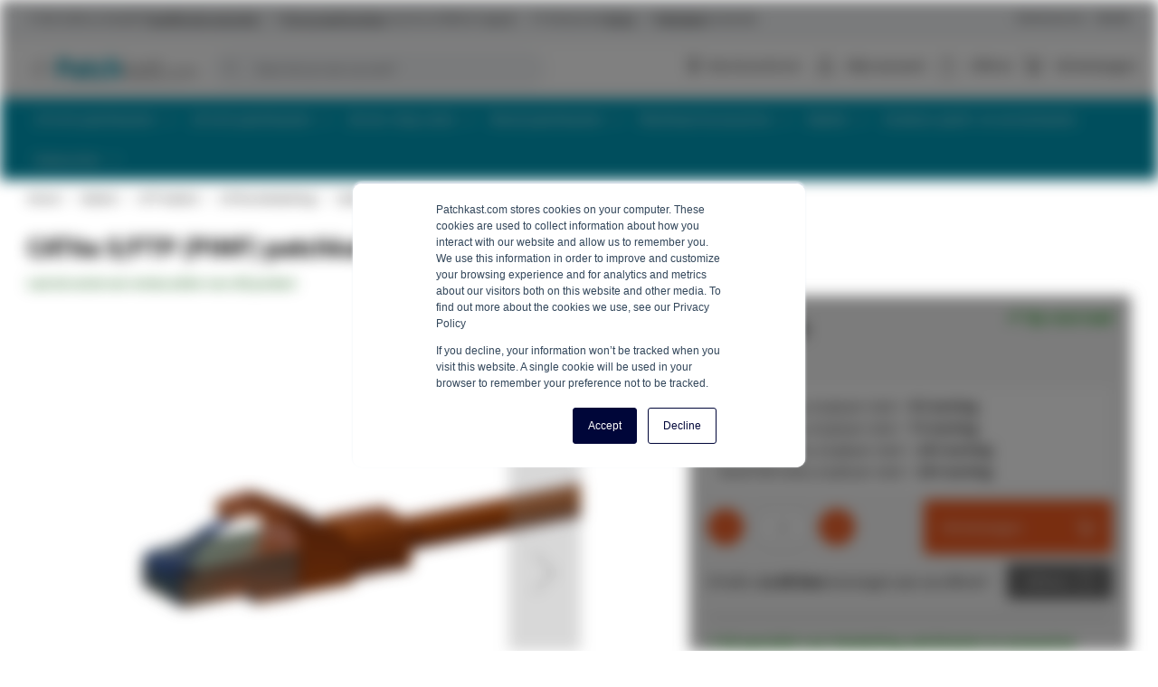

--- FILE ---
content_type: text/html; charset=UTF-8
request_url: https://www.patchkast.com/cat6a-sstp-pimf-1-50m-oranje.html
body_size: 31165
content:
 <!doctype html><html lang="nl"><head prefix="og: http://ogp.me/ns# fb: http://ogp.me/ns/fb# product: http://ogp.me/ns/product#"> <meta charset="utf-8"/>
<meta name="title" content="CAT6a S/FTP (PIMF) patchkabel 1,50m oranje kopen?"/>
<meta name="description" content="CAT6a S/FTP (PIMF) patchkabel 1,50m oranje met de beste prijs-/kwaliteitverhouding ✔️Voor 16:00 besteld, vandaag verzonden ✔️9,6 beoordeling"/>
<meta name="robots" content="INDEX,FOLLOW"/>
<meta name="viewport" content="width=device-width, initial-scale=1, maximum-scale=1"/>
<meta name="format-detection" content="telephone=no"/>
<title>CAT6a S/FTP (PIMF) patchkabel 1,50m oranje kopen?</title>
<link  rel="stylesheet"  media="all" href="https://www.patchkast.com/static/version1767790385/_cache/merged/1c95a5cfa8634ff103e704d566180678.min.css" />
<link  rel="stylesheet"  media="screen and (min-width: 768px)" href="https://www.patchkast.com/static/version1767790385/frontend/ElNino/Internetkabel/default/css/styles-l.min.css" />

<link  rel="canonical" href="https://www.patchkast.com/cat6a-sstp-pimf-1-50m-oranje.html" />
<link  rel="icon" type="image/x-icon" href="https://www.patchkast.com/media/favicon/stores/2/favicon_patchkastcom.ico" />
<link  rel="shortcut icon" type="image/x-icon" href="https://www.patchkast.com/media/favicon/stores/2/favicon_patchkastcom.ico" />
<meta name="p:domain_verify" content="ro80nRPSeMMW35vq2enC4TmeXYR58uqc"/>   <link rel="preload" href="https://www.patchkast.com/static/version1767790385/frontend/ElNino/Base/default/fonts/icons/IconFont/icon-font.woff" as="font" type="font/woff" crossorigin /><link rel="preload" href="https://www.patchkast.com/static/version1767790385/frontend/ElNino/Base/default/fonts/icons/FontAwesome/fontawesome-webfont.woff" as="font" type="font/woff" crossorigin /><link rel="preload" href="https://www.patchkast.com/static/version1767790385/frontend/ElNino/Base/default/fonts/sourcesanspro/source-sans-pro-v14-latin-regular.woff2" as="font" type="font/woff2" crossorigin /><link rel="preload" href="https://www.patchkast.com/static/version1767790385/frontend/ElNino/Base/default/fonts/sourcesanspro/source-sans-pro-v14-latin-600.woff2" as="font" type="font/woff2" crossorigin /><link rel="preload" href="https://www.patchkast.com/static/version1767790385/frontend/ElNino/Base/default/fonts/sourcesanspro/source-sans-pro-v14-latin-700.woff2" as="font" type="font/woff2" crossorigin />  <link rel="preload" as="script" href="https://www.patchkast.com/static/version1767790385/frontend/ElNino/Internetkabel/nl_NL/magepack/bundle-common.min.js"/>  <link rel="preload" as="script" href="https://www.patchkast.com/static/version1767790385/frontend/ElNino/Internetkabel/nl_NL/magepack/bundle-product.min.js"/> <!-- Disabled -->  <meta property="og:type" content="product" /><meta property="og:title" content="CAT6a&#x20;S&#x2F;FTP&#x20;&#x28;PIMF&#x29;&#x20;patchkabel&#x20;1,50m&#x20;oranje" /><meta property="og:image" content="https://www.patchkast.com/media/catalog/product/cache/cab57f501a37f98f76316208c215d7f9/D/C/DC-6A6-015.png" /><meta property="og:description" content="Deze&#x20;oranje&#x20;Cat6a&#x20;patchkabel&#x20;van&#x20;1,5&#x20;meter&#x20;lang&#x20;is&#x20;aan&#x20;beide&#x20;uiteinden&#x20;voorzien&#x20;van&#x20;een&#x20;snagless&#x20;RJ45&#x20;connector&#x20;met&#x20;trekontlasting&#x20;en&#x20;vergulde&#x20;contacten.&#x20;Dankzij&#x20;de&#x20;&#x20;S&#x2F;FTP&#x20;&#x28;PIMF&#x29;&#x20;dubbele&#x20;afscherming&#x20;wordt&#x20;interferentie&#x20;&#x28;storing&#x29;&#x20;voorkomen.&#x20;De&#x20;binnengeleider&#x20;is&#x20;vervaardigd&#x20;van&#x20;100&#x25;&#x20;koper&#x20;voor&#x20;de&#x20;beste&#x20;overdrachtskwaliteit&#x20;haalbaar&#x20;op&#x20;gebied&#x20;van&#x20;Cat6a&#x20;bekabeling." /><meta property="og:url" content="https://www.patchkast.com/cat6a-sstp-pimf-1-50m-oranje.html" /> <meta property="product:price:amount" content="4.222901"/> <meta property="product:price:currency" content="EUR"/>    <!-- Google Tag Manager --><script data-ommit="text/x-magento-template">(function(w,d,s,l,i){w[l]=w[l]||[];w[l].push({'gtm.start':
                        new Date().getTime(),event:'gtm.js'});var f=d.getElementsByTagName(s)[0],
                    j=d.createElement(s),dl=l!='dataLayer'?'&l='+l:'';j.async=true;j.src=
                    'https://data.patchkast.nl/tags.js?id='+i+dl;f.parentNode.insertBefore(j,f);
                })(window,document,'script','dataLayer','GTM-MNP5F7X');</script><!-- End Google Tag Manager --></head><body data-container="body" data-mage-init='{"loaderAjax": {}, "loader": { "icon": "https://www.patchkast.com/static/version1767790385/frontend/ElNino/Base/default/images/loader-2.gif"}}' id="html-body" class="catalog-product-view product-cat6a-sstp-pimf-1-50m-oranje categorypath-kabels-utp-bekabeling-cat6a-cat6a-sftp-patchkabels category-cat6a-sftp-patchkabels page-layout-1column"> <!-- Google Tag Manager (noscript) --><noscript><iframe src="https://data.patchkast.nl/ns.html?id=GTM-MNP5F7X" height="0" width="0" style="display:none;visibility:hidden"></iframe></noscript><!-- End Google Tag Manager (noscript) -->                 <div class="page-wrapper"><div class="topbar"><div class="topbar-extra-content container"> <span class="topbar-close-top js-topbar-close">Inklappen <i class="icon-sk-caret-down"></i></span> <div class="topbar-extra-content-inner"><div class="row">
<div class="col-xs-12 col-sm-6 col-md-3">
<div class="icon-sk-gift">&nbsp;</div>
<p><strong>Vóór 16:00 uur besteld? <br>Dezelfde dag verzonden!</strong></p>
<p>Door onze ruime voorraad verzenden we snel alle bestellingen. Is een product niet op voorraad? Dan zoeken wij altijd naar een passende oplossing, waardoor je alsnog de bestelling op tijd ontvangt.&nbsp;</p>
</div>
<div class="col-xs-12 col-sm-6 col-md-3">
<div class="icon-sk-clipboard">&nbsp;</div>
<p><strong>Alles uit eigen voorraad leverbaar<br>vanuit ons 5000m2 magazijn</strong></p>
<p>In Almelo (Nederland) vind je ons kantoor en 5000m2 magazijn. We importeren en distributeren alles vanaf één locatie. In het magazijn slaan we grote voorraden op waardoor we snel bestellingen verzenden.&nbsp;</p>
</div>
<div class="col-xs-12 col-sm-6 col-md-3">
<div class="icon-sk-pie-chart">&nbsp;</div>
<p><strong>Professioneel advies</strong></p>
<p>Ons team helpt graag met het vinden van de juiste producten of het geven van advies. Je kunt ons bereiken op werkdagen tussen 8:00 en 17:00 uur, per telefoon (<a href="tel:0031748526448">074 - 852 6448</a>), e-mail (<a href="/cdn-cgi/l/email-protection#9df4f3fbf2ddf9eef4e9b3f3f1"><span class="__cf_email__" data-cfemail="b8d1d6ded7f8dccbd1cc96d6d4">[email&#160;protected]</span></a>) en live chat.</p>
</div>
<div class="col-xs-12 col-sm-6 col-md-3">
<div class="icon-sk-calendar">&nbsp;</div>
<p><strong>Voor particulier en zakelijk <br>Whitelabel pakbon op zendingen</strong></p>
</div>
<div class="col-xs-12 col-sm-6 col-md-3">
<p>We leveren aan particulieren en zakelijke klanten. Jouw zakelijke zending kan worden voorzien van transparante tape en een pakbon met eigen logo en bedrijfsgegevens. Neem contact met ons op voor ons partnerprogramma, per telefoon (<a href="tel:0031748526448">074 - 852 6448</a>) of e-mail (<a href="/cdn-cgi/l/email-protection#0960676f66496d7a607d276765"><span class="__cf_email__" data-cfemail="147d7a727b5470677d603a7a78">[email&#160;protected]</span></a>).</p>
</div>
</div></div><div class="topbar-close-bottom js-topbar-close"><span class="topbar-close-bottom-text">Voordelen inklappen <i class="icon-sk-caret-down"></i></span></div></div><div class="topbar-content js-topbar-unfold"><ul>
<li>✔ Vóór 16:00 uur besteld? <span style="text-decoration: underline;"><strong>Dezelfde dag verzonden!</strong></span></li>
<li>✔ <strong><span style="text-decoration: underline;"> Uit voorraad leverbaar</span></strong> vanuit ons 5000m2 magazijn</li>
<li>✔ Professioneel <strong><u>Advies</u></strong></li>
<li>✔ <span style="text-decoration: underline;"><strong>Whitelabel</strong></span> verzenden</li>
</ul>
<ul class="right">
<li><a href="/klantenservice">Klantenservice</a></li>
<li><a href="/zakelijk">Zakelijk</a></li>
</ul> </div></div><header class="page-header"><div class="panel wrapper"><div class="panel header"> <a class="action skip contentarea" href="#contentarea"><span> Ga naar de inhoud</span></a></div></div><div class="header content"> <span data-action="toggle-nav" class="action nav-toggle"><span>Toggle Nav</span></span> <a class="logo" href="https://www.patchkast.com/" title="Patchkast.com" aria-label="store logo"><img src="https://www.patchkast.com/media/logo/stores/2/Patchkastcom.svg" title="Patchkast.com" alt="Patchkast.com" width="300" height="54" /></a> <div data-block="minicart" class="minicart-wrapper"><a class="action showcart" rel="nofollow" href="https://www.patchkast.com/checkout/cart/" data-bind="scope: 'minicart_content'"><span class="text">Winkelwagen</span> <span class="counter qty empty" data-bind="css: { empty: !!getCartParam('summary_count') == false && !isLoading() }, blockLoader: isLoading"><span class="counter-number"><!-- ko if: getCartParam('summary_count') --><!-- ko text: getCartParam('summary_count').toLocaleString(window.LOCALE) --><!-- /ko --><!-- /ko --></span> <span class="counter-label"><!-- ko if: getCartParam('summary_count') --><!-- ko text: getCartParam('summary_count').toLocaleString(window.LOCALE) --><!-- /ko --><!-- ko i18n: 'items' --><!-- /ko --><!-- /ko --></span></span></a>  <div class="block block-minicart" data-role="dropdownDialog" data-mage-init='{"dropdownDialog":{ "appendTo":"[data-block=minicart]", "triggerTarget":".showcart", "timeout": "2000", "closeOnMouseLeave": false, "closeOnEscape": true, "triggerClass":"active", "parentClass":"active", "buttons":[]}}'><div id="minicart-content-wrapper" data-bind="scope: 'minicart_content'"><!-- ko template: getTemplate() --><!-- /ko --></div></div>  </div>  <div data-block="mini-quote-list" class="aw-ctq mini-quote-list minicart-wrapper"><a class="action showlist" rel="nofollow" href="https://www.patchkast.com/aw_ctq/quoteList/" data-bind="scope: 'mini_quotelist_content'"><span class="text">Offerte</span> <span class="counter qty empty" data-bind=" css: { empty: !!getQuoteListParam('summary_count') == false && !isLoading() }, blockLoader: isLoading"><span class="counter-number"><!-- ko text: getQuoteListParam('summary_qty') --><!-- /ko --></span></span></a> <div class="block block-minicart quote-list-block" data-role="dropdownDialog" data-mage-init='{"dropdownDialog":{ "appendTo":"[data-block=mini-quote-list]", "triggerTarget":".showlist", "timeout": "2000", "closeOnMouseLeave": false, "closeOnEscape": true, "triggerClass":"active", "parentClass":"active", "buttons":[]}}'><div id="mini-quote-list-content-wrapper" data-bind="scope: 'mini_quotelist_content'"><!-- ko template: getTemplate() --><!-- /ko --></div></div></div>   <div class="has-submenu hidden-mobile account-dropdown"><a href="https://www.patchkast.com/customer/account/login/" rel="nofollow">Mijn account</a> <ul></ul></div> <div class="header-top-links"><ul>
<li class="hidden-mobile"><a href="/kenniscentrum"><span class="icon-sk-fa-bulb">&nbsp;</span> Kenniscentrum</a></li>
</ul></div>  <div class="block block-search"><div class="block block-title"><strong>Zoeken</strong></div><div class="block block-content"><form class="form minisearch" id="search_mini_form" action="https://www.patchkast.com/catalogsearch/result/" method="get"> <div class="field search"><label class="label" for="search" data-role="minisearch-label"><span>Zoeken</span></label> <div class="control"><input id="search" data-mage-init='{ "quickSearch": { "formSelector": "#search_mini_form", "url": "https://www.patchkast.com/search/ajax/suggest/", "destinationSelector": "#search_autocomplete", "minSearchLength": "1" } }' type="text" name="q" value="" placeholder="Waar&#x20;ben&#x20;je&#x20;naar&#x20;op&#x20;zoek&#x3F;" class="input-text" maxlength="128" role="combobox" aria-haspopup="false" aria-autocomplete="both" autocomplete="off" aria-expanded="false"/><div id="search_autocomplete" class="search-autocomplete"></div></div></div><div class="actions"><button type="submit" title="Zoeken" class="action search" aria-label="Search" ><span>Zoeken</span></button></div></form></div></div></div>  <div class="sections nav-sections"> <div class="section-items nav-sections-items" data-mage-init='{"tabs":{"openedState":"active"}}'>  <div class="section-item-title nav-sections-item-title" data-role="collapsible"><a class="nav-sections-item-switch" data-toggle="switch" href="#store.menu">Menu</a></div><div class="section-item-content nav-sections-item-content" id="store.menu" data-role="content">    <nav class="navigation" data-action="navigation"><ul class="outside-nav" data-mage-init='{"menu":{"responsive":true, "expanded":false, "position":{"my":"left top","at":"left bottom"}}}'><li  class="level0  first level-top parent category-node-687"><a href="/19-inch-patchkasten/"  class="level-top" ><span>19 inch patchkasten</span></a><ul class="level0 submenu"><li  class="level1  first category-node-702"><a href="/19-inch-patchkasten/12u/" ><img src="https://www.patchkast.com/media/resized/75/9e1e173c5ebe9a53560926bc82a87ac2-v6.webp" loading="lazy" class="category-image" alt="12U Mini Patchkast" /><span>12U Mini Patchkast</span></a><span class="category-description"><a href="https://www.patchkast.com/19-inch-patchkasten/12u/">Een 12U mini patchkast heeft een hoogte van 635mm en is daarom uitermate geschikt voor het plaatsen onder het bureau. </a></span></li><li  class="level1  category-node-703"><a href="/19-inch-patchkasten/15u/" ><img src="https://www.patchkast.com/media/resized/75/827d3d4a07e6f37b852c5ebec82e2e4b-v6.webp" loading="lazy" class="category-image" alt="15U Mini Patchkast" /><span>15U Mini Patchkast</span></a><span class="category-description"><a href="https://www.patchkast.com/19-inch-patchkasten/15u/">Indien er beperkte ruimte beschikbaar is kunt u gebruikt maken van deze 15U mini patchkast. Verkrijgbaar in 4 varianten.</a></span></li><li  class="level1  category-node-688"><a href="/19-inch-patchkasten/18u/" ><img src="https://www.patchkast.com/media/resized/75/aed43abc5917441b253dfd2413923dcd-v6.webp" loading="lazy" class="category-image" alt="18U Patchkast" /><span>18U Patchkast</span></a><span class="category-description"><a href="https://www.patchkast.com/19-inch-patchkasten/18u/">Een 18U patchkast heeft een hoogte van 1000mm en is verkrijgbaar in maar liefst 10 varianten. </a></span></li><li  class="level1  category-node-689"><a href="/19-inch-patchkasten/22u/" ><img src="https://www.patchkast.com/media/resized/75/3b9016cec63ffe3c522b1df37354a588-v6.webp" loading="lazy" class="category-image" alt="22U Patchkast" /><span>22U Patchkast</span></a><span class="category-description"><a href="https://www.patchkast.com/19-inch-patchkasten/22u/">Creëer een centraal punt voor al uw 19 inch netwerkapparatuur met een 22U patchkast. Verkrijgbaar in 10 varianten.</a></span></li><li  class="level1  category-node-690"><a href="/19-inch-patchkasten/27u/" ><img src="https://www.patchkast.com/media/resized/75/f72a3c71ea17ccd1968bd523e31f24f8-v6.webp" loading="lazy" class="category-image" alt="27U Patchkast" /><span>27U Patchkast</span></a><span class="category-description"><a href="https://www.patchkast.com/19-inch-patchkasten/27u/">Sla uw netwerkapparatuur op in een 19 inch patchkast voorzien van 27 hoogte eenheden. </a></span></li><li  class="level1  category-node-691"><a href="/19-inch-patchkasten/32u/" ><img src="https://www.patchkast.com/media/resized/75/c706f11c75f4f98f30375a8c7983f921-v6.webp" loading="lazy" class="category-image" alt="32U Patchkast" /><span>32U Patchkast</span></a><span class="category-description"><a href="https://www.patchkast.com/19-inch-patchkasten/32u/">Een 32U patchkast is uitermate geschikt voor het plaatsen van netwerkapparatuur voorzien van een 19 inch montageprofiel. </a></span></li><li  class="level1  category-node-692"><a href="/19-inch-patchkasten/37u/" ><img src="https://www.patchkast.com/media/resized/75/dc95469909e082dd14b35da62d0da77b-v6.webp" loading="lazy" class="category-image" alt="37U Patchkast" /><span>37U Patchkast</span></a><span class="category-description"><a href="https://www.patchkast.com/19-inch-patchkasten/37u/">Installeer al het netwerkapparatuur in een 37U serverkast om deze vervolgens veilig af te kunnen sluiten. </a></span></li><li  class="level1  category-node-693"><a href="/19-inch-patchkasten/42u/" ><img src="https://www.patchkast.com/media/resized/75/51bf983e9a3513141082ed9d45b7646a-v6.webp" loading="lazy" class="category-image" alt="42U Patchkast" /><span>42U Patchkast</span></a><span class="category-description"><a href="https://www.patchkast.com/19-inch-patchkasten/42u/">Een 42U patchkast voorzien van een 19 inch profiel is het meest verkochte model en verkrijgbaar in 14 varianten. </a></span></li><li  class="level1  category-node-694"><a href="/19-inch-patchkasten/47u/" ><img src="https://www.patchkast.com/media/resized/75/1b1d77c46dfe612eefa2e2dd611f6cce-v6.webp" loading="lazy" class="category-image" alt="47U Patchkast" /><span>47U Patchkast</span></a><span class="category-description"><a href="https://www.patchkast.com/19-inch-patchkasten/47u/">Met een hoogte van 2200mm is deze 47U 19 inch patchkast het hoogste model uit ons assortiment. </a></span></li><li  class="level1  last category-node-880"><a href="/19-inch-patchkasten/ongemonteerde-19-inch-patchkasten/" ><img src="https://www.patchkast.com/media/resized/75/141310ec843567307ea91924a8730656-v6.webp" loading="lazy" class="category-image" alt="Ongemonteerde 19 inch patchkasten" /><span>Ongemonteerde 19 inch patchkasten</span></a><span class="category-description"><a href="https://www.patchkast.com/19-inch-patchkasten/ongemonteerde-19-inch-patchkasten/">Een ongemonteerde patchkast is kostenbesparend en makkelijker in moeilijk bereikbare ruimtes te krijgen.</a></span></li></ul></li><li  class="level0  level-top parent category-node-695"><a href="/10-inch-patchkasten/"  class="level-top" ><span>10 inch patchkasten</span></a><ul class="level0 submenu"><li  class="level1  first category-node-698"><a href="/10-inch-patchkasten/4u/" ><img src="https://www.patchkast.com/media/resized/75/c00c1b3e275f5133a8c642d20a62ad84-v6.webp" loading="lazy" class="category-image" alt="4U Patchkast" /><span>4U Patchkast</span></a><span class="category-description"><a href="https://www.patchkast.com/10-inch-patchkasten/4u/">Monteer eenvoudig kleine netwerkoplossingen met behulp van een 10 inch patchkast voorzien van 4 hoogte eenheden.</a></span></li><li  class="level1  category-node-699"><a href="/10-inch-patchkasten/6u/" ><img src="https://www.patchkast.com/media/resized/75/6230936b5bff6c5d8346846a851934e8-v6.webp" loading="lazy" class="category-image" alt="6U Patchkast" /><span>6U Patchkast</span></a><span class="category-description"><a href="https://www.patchkast.com/10-inch-patchkasten/6u/">Een 10 inch patchkast van 6U is uitermate geschikt voor thuisnetwerken en kleine bedrijven. </a></span></li><li  class="level1  category-node-700"><a href="/10-inch-patchkasten/9u/" ><img src="https://www.patchkast.com/media/resized/75/1e4b61780dc3b690ebac2f01164d2164-v6.webp" loading="lazy" class="category-image" alt="9U Patchkast" /><span>9U Patchkast</span></a><span class="category-description"><a href="https://www.patchkast.com/10-inch-patchkasten/9u/">Met deze compacte 9U 10 inch patchkast installeert u eenvoudig kleine netwerkoplossingen. </a></span></li><li  class="level1  category-node-696"><a href="/10-inch-patchkasten/12u/" ><img src="https://www.patchkast.com/media/resized/75/0d001c5559efb0f6855777211af098ff-v6.webp" loading="lazy" class="category-image" alt="12U Patchkast" /><span>12U Patchkast</span></a><span class="category-description"><a href="https://www.patchkast.com/10-inch-patchkasten/12u/">In een beperkte ruimte kunt u uw netwerkoplossingen toch veilig opbergen met een 12U 10 inch patchkast.</a></span></li><li  class="level1  category-node-697"><a href="/10-inch-patchkasten/15u/" ><img src="https://www.patchkast.com/media/resized/75/b0c4aea38880af1283365e0ef8cec045-v6.webp" loading="lazy" class="category-image" alt="15U Patchkast" /><span>15U Patchkast</span></a><span class="category-description"><a href="https://www.patchkast.com/10-inch-patchkasten/15u/">Creëer overzicht in uw thuisnetwerk met behulp van deze 15U patchkast voorzien van 10 inch montage profielen.</a></span></li><li  class="level1  category-node-874"><a href="/10-inch-patchkasten/10-inch-accessoires/" ><img src="https://www.patchkast.com/media/resized/75/423964e9ab909aa1c57eefe60b030691-v6.webp" loading="lazy" class="category-image" alt="10 inch accessoires" /><span>10 inch accessoires</span></a><span class="category-description"><a href="https://www.patchkast.com/10-inch-patchkasten/10-inch-accessoires/">Accessoires geschikt voor montage in 10 inch patchkasten.</a></span></li><li  class="level1  last category-node-1351"><a href="/10-inch-patchkasten/10-inch-ethernet-switches/" ><img src="https://www.patchkast.com/media/resized/75/3ab71692a6d1495c448a48759ef76972-v6.webp" loading="lazy" class="category-image" alt="10 inch Ethernet Switches" /><span>10 inch Ethernet Switches</span></a></li></ul></li><li  class="level0  level-top parent category-node-704"><a href="/server-relay-racks/"  class="level-top" ><span>Server relay racks</span></a><ul class="level0 submenu"><li  class="level1  first category-node-705"><a href="/server-relay-racks/18u/" ><img src="https://www.patchkast.com/media/resized/75/6e064cc6b0c4831c312ef8b225852c00-v6.webp" loading="lazy" class="category-image" alt="18U Server Relay Rack" /><span>18U Server Relay Rack</span></a><span class="category-description"><a href="https://www.patchkast.com/server-relay-racks/18u/">Een 18U server relay rack heeft een hoogte van 1000mm en is uitermate geschikt voor kleinere ruimtes. </a></span></li><li  class="level1  category-node-706"><a href="/server-relay-racks/22u/" ><img src="https://www.patchkast.com/media/resized/75/55a9c3cf002970a413c23a6d89baf9dd-v6.webp" loading="lazy" class="category-image" alt="22U Server Relay Rack" /><span>22U Server Relay Rack</span></a><span class="category-description"><a href="https://www.patchkast.com/server-relay-racks/22u/">Een 22U server relay rack bestaat uit een open frame, heeft een hoogte van 1200mm en wordt ongemonteerd geleverd. </a></span></li><li  class="level1  category-node-707"><a href="/server-relay-racks/27u/" ><img src="https://www.patchkast.com/media/resized/75/53d225eea22d308fc2ca6e43218efbe5-v6.webp" loading="lazy" class="category-image" alt="27U Server Relay Rack" /><span>27U Server Relay Rack</span></a><span class="category-description"><a href="https://www.patchkast.com/server-relay-racks/27u/">Zorg ervoor dat warmte eenvoudig en snel wordt weggevoerd met behulp van een server relay rack voorzien van 27 hoogte eenheden. </a></span></li><li  class="level1  category-node-708"><a href="/server-relay-racks/32u/" ><img src="https://www.patchkast.com/media/resized/75/b5a9ec5034f5b9eecdd7ac615d1f1f52-v6.webp" loading="lazy" class="category-image" alt="32U Server Relay Rack" /><span>32U Server Relay Rack</span></a><span class="category-description"><a href="https://www.patchkast.com/server-relay-racks/32u/">Een 32U server relay rack bevat geen beplating waardoor het geen warmte vasthoudt en apparatuur zonder problemen kan worden geïnstalleerd. </a></span></li><li  class="level1  category-node-709"><a href="/server-relay-racks/37u/" ><img src="https://www.patchkast.com/media/resized/75/4b5c32a5bcc54b2823bf0cdb664fb7a7-v6.webp" loading="lazy" class="category-image" alt="37U Server Relay Rack" /><span>37U Server Relay Rack</span></a><span class="category-description"><a href="https://www.patchkast.com/server-relay-racks/37u/">Maak gebruik van een 37U server relay rack om warmteproblemen bij elektronisch apparatuur te voorkomen.</a></span></li><li  class="level1  last category-node-710"><a href="/server-relay-racks/42u/" ><img src="https://www.patchkast.com/media/resized/75/784c22a4d973287ace83a000228931bb-v6.webp" loading="lazy" class="category-image" alt="42U Server Relay Rack" /><span>42U Server Relay Rack</span></a><span class="category-description"><a href="https://www.patchkast.com/server-relay-racks/42u/">Een 42U server relay rack met een hoogte van 2000mm is uitermate geschikt wanneer u warmteproblemen wilt voorkomen. </a></span></li></ul></li><li  class="level0  level-top parent category-node-711"><a href="/wand-patchkasten/"  class="level-top" ><span>Wand patchkasten</span></a><ul class="level0 submenu"><li  class="level1  first category-node-1383"><a href="/wand-patchkasten/4u/" ><img src="https://www.patchkast.com/media/resized/75/8e37fc3dbad88c94efa9080e3805ce03-v6.webp" loading="lazy" class="category-image" alt="4U Wand Patchkast" /><span>4U Wand Patchkast</span></a><span class="category-description"><a href="https://www.patchkast.com/wand-patchkasten/4u/">Een compacte 4U wand patchkast voorzien van een glazendeur is uitermate geschikt voor kleinere netwerktoepassingen. </a></span></li><li  class="level1  category-node-712"><a href="/wand-patchkasten/6u/" ><img src="https://www.patchkast.com/media/resized/75/98cf4907680893041ddc0af4b0ca5aa3-v6.webp" loading="lazy" class="category-image" alt="6U Wand Patchkast" /><span>6U Wand Patchkast</span></a><span class="category-description"><a href="https://www.patchkast.com/wand-patchkasten/6u/">Een compacte 6U wand patchkast voorzien van een glazendeur is uitermate geschikt voor kleinere netwerktoepassingen. </a></span></li><li  class="level1  category-node-713"><a href="/wand-patchkasten/9u/" ><img src="https://www.patchkast.com/media/resized/75/362839d05e61790277408b840104fcc5-v6.webp" loading="lazy" class="category-image" alt="9U Wand Patchkast" /><span>9U Wand Patchkast</span></a><span class="category-description"><a href="https://www.patchkast.com/wand-patchkasten/9u/">In een beperkte ruimte kunt u uw netwerkoplossingen toch veilig opbergen met een 9U wand patchkast.</a></span></li><li  class="level1  category-node-714"><a href="/wand-patchkasten/12u/" ><img src="https://www.patchkast.com/media/resized/75/86b138b7601498bcecce722461060559-v6.webp" loading="lazy" class="category-image" alt="12U Wand Patchkast" /><span>12U Wand Patchkast</span></a><span class="category-description"><a href="https://www.patchkast.com/wand-patchkasten/12u/">Een wand patchkast voorzien van 12 hoogte eenheden is uitermate geschikt voor thuisnetwerken en kleine bedrijven.</a></span></li><li  class="level1  category-node-715"><a href="/wand-patchkasten/15u/" ><img src="https://www.patchkast.com/media/resized/75/e9b6af015965df87cd1739943c35d56c-v6.webp" loading="lazy" class="category-image" alt="15U Wand Patchkast" /><span>15U Wand Patchkast</span></a><span class="category-description"><a href="https://www.patchkast.com/wand-patchkasten/15u/">Een 15U wand patchkast is eenvoudig op te hangen en uitermate geschikt wanneer er sprake is van een beperkte ruimte.  </a></span></li><li  class="level1  category-node-716"><a href="/wand-patchkasten/18u/" ><img src="https://www.patchkast.com/media/resized/75/bdcc9f1a1ae3f4655bd6bbf5386df67d-v6.webp" loading="lazy" class="category-image" alt="18U Wand Patchkast" /><span>18U Wand Patchkast</span></a><span class="category-description"><a href="https://www.patchkast.com/wand-patchkasten/18u/">Een 18U wand patchkast is een van de hoogste leverbare varianten in het assortiment en kan aan de wand gemonteerd worden.</a></span></li><li  class="level1  category-node-1384"><a href="/wand-patchkasten/22u/" ><img src="https://www.patchkast.com/media/resized/75/2a9fc3fb753436651c83e00f9b3a57cf-v6.webp" loading="lazy" class="category-image" alt="22U Wand Patchkast" /><span>22U Wand Patchkast</span></a><span class="category-description"><a href="https://www.patchkast.com/wand-patchkasten/22u/">Een 22U wand patchkast is een van de hoogste leverbare varianten in het assortiment en kan aan de wand gemonteerd worden.</a></span></li><li  class="level1  category-node-1385"><a href="/wand-patchkasten/27u/" ><img src="https://www.patchkast.com/media/resized/75/08689d579c1f75baeef7dad9ddad1bad-v6.webp" loading="lazy" class="category-image" alt="27U Wand Patchkast" /><span>27U Wand Patchkast</span></a><span class="category-description"><a href="https://www.patchkast.com/wand-patchkasten/27u/">Een 27U wand patchkast is een de hoogste leverbare variant in het assortiment en kan aan de wand gemonteerd worden.</a></span></li><li  class="level1  category-node-850"><a href="/wand-patchkasten/wallmount-brackets/" ><img src="https://www.patchkast.com/media/resized/75/06a6f44984aa2c8b606e2bbf7988d804-v6.webp" loading="lazy" class="category-image" alt="Wallmount brackets" /><span>Wallmount brackets</span></a><span class="category-description"><a href="https://www.patchkast.com/wand-patchkasten/wallmount-brackets/">De wall mount bracket is eenvoudig aan de muur te monteren en ideaal voor kleinere netwerkapparatuur.</a></span></li><li  class="level1  category-node-970"><a href="/wand-patchkasten/ongemonteerde-wand-patchkasten/" ><img src="https://www.patchkast.com/media/resized/75/24a2f1d247e2f6593b53e5d51dc41cdc-v6.webp" loading="lazy" class="category-image" alt="Ongemonteerde wand patchkasten" /><span>Ongemonteerde wand patchkasten</span></a></li><li  class="level1  last category-node-1215"><a href="/wand-patchkasten/wand-patchkasten/" ><img src="https://www.patchkast.com/media/resized/75/0607c1b32e9714bb90c86fdbef97c3fc-v6.webp" loading="lazy" class="category-image" alt="Compacte (ruimtebesparende) patchkasten en flatboxen" /><span>Compacte (ruimtebesparende) patchkasten en flatboxen</span></a></li></ul></li><li  class="level0  level-top parent category-node-720"><a href="/patchkast-accessoires/"  class="level-top" ><span>Patchkast Accessoires</span></a><ul class="level0 submenu"><li  class="level1  first category-node-721"><a href="/patchkast-accessoires/19-inch-blindpaneel/" ><img src="https://www.patchkast.com/media/resized/75/26fbaf56ba211f3195a76ceac3be08f5-v6.webp" loading="lazy" class="category-image" alt="Afdek en Blindpanelen" /><span>Afdek en Blindpanelen</span></a><span class="category-description"><a href="https://www.patchkast.com/patchkast-accessoires/19-inch-blindpaneel/">Bij het afwerken van onbenutte ruimtes bieden afdekpanelen uitkomst</a></span></li><li  class="level1  category-node-739"><a href="/patchkast-accessoires/19-inch-kvm-console/" ><img src="https://www.patchkast.com/media/resized/75/92e83abe69bd0ce1a363cdaaa972b22e-v6.webp" loading="lazy" class="category-image" alt="KVM Consoles" /><span>KVM Consoles</span></a><span class="category-description"><a href="https://www.patchkast.com/patchkast-accessoires/19-inch-kvm-console/">Bestuur computers en servers vanuit één centraal punt door middel van een KVM Console</a></span></li><li  class="level1  category-node-758"><a href="/patchkast-accessoires/sokkel/" ><img src="https://www.patchkast.com/media/resized/75/21606120b88d57d68612c190473ff765-v6.webp" loading="lazy" class="category-image" alt="Sokkels" /><span>Sokkels</span></a><span class="category-description"><a href="https://www.patchkast.com/patchkast-accessoires/sokkel/">Plaats een kast op een sokkel om open ruimtes aan de onderkant netjes af te dekken</a></span></li><li  class="level1  category-node-738"><a href="/patchkast-accessoires/19-inch-afsluitbare-lades/" ><img src="https://www.patchkast.com/media/resized/75/1310f71790a36cffcc6e023a831d7235-v6.webp" loading="lazy" class="category-image" alt="Afsluitbare Lades" /><span>Afsluitbare Lades</span></a><span class="category-description"><a href="https://www.patchkast.com/patchkast-accessoires/19-inch-afsluitbare-lades/">Om documenten en andere voorwerpen op te bergen kan er een afsluitbare lade worden geplaatst</a></span></li><li  class="level1  category-node-729"><a href="/patchkast-accessoires/19-inch-kabel-management/" ><img src="https://www.patchkast.com/media/resized/75/1aa24e9df5f9e9e0b32db0c140d6cbca-v6.webp" loading="lazy" class="category-image" alt="Kabelmanagement" /><span>Kabelmanagement</span></a><span class="category-description"><a href="https://www.patchkast.com/patchkast-accessoires/19-inch-kabel-management/">Gebruik kabelmanagement om bekabeling netjes en overzichtelijk te structureren</a></span></li><li  class="level1  category-node-768"><a href="/patchkast-accessoires/19-inch-stekkerdozen/" ><img src="https://www.patchkast.com/media/resized/75/39f3fd752f55a6b0bc416eaabfc10b8f-v6.webp" loading="lazy" class="category-image" alt="19 inch stekkerdozen" /><span>19 inch stekkerdozen</span></a><span class="category-description"><a href="https://www.patchkast.com/patchkast-accessoires/19-inch-stekkerdozen/">Voorzie accessoires eenvoudig en snel van stroom met behulp van een stekkerdoos</a></span></li><li  class="level1  category-node-740"><a href="/patchkast-accessoires/19-inch-switch/" ><img src="https://www.patchkast.com/media/resized/75/26c69cb995b4ee81f6ff90852fef30f0-v6.webp" loading="lazy" class="category-image" alt="Ethernet Switches" /><span>Ethernet Switches</span></a><span class="category-description"><a href="https://www.patchkast.com/patchkast-accessoires/19-inch-switch/">Om een netwerkverbindingen te verspreiden over meerdere netwerkkabels biedt een ethernet switch uitkomst</a></span></li><li  class="level1  category-node-722"><a href="/patchkast-accessoires/patchpaneel/" ><img src="https://www.patchkast.com/media/resized/75/f5623f7b2501d4785ec7ba674d791856-v6.webp" loading="lazy" class="category-image" alt="Patchpanelen en keystones" /><span>Patchpanelen en keystones</span></a><span class="category-description"><a href="https://www.patchkast.com/patchkast-accessoires/patchpaneel/">Creëer met patchpanelen eenvoudig een goed overzicht in het bekabelingsnetwerk</a></span></li><li  class="level1  category-node-730"><a href="/patchkast-accessoires/19-inch-legborden/" ><img src="https://www.patchkast.com/media/resized/75/1cf47d508c00b14706f0384ef87d85c5-v6.webp" loading="lazy" class="category-image" alt="Legborden" /><span>Legborden</span></a><span class="category-description"><a href="https://www.patchkast.com/patchkast-accessoires/19-inch-legborden/">Voor het overzichtelijk inrichten van apparatuur kunnen er legborden worden geplaatst</a></span></li><li  class="level1  category-node-754"><a href="/patchkast-accessoires/l-profiel-voor-19-inch-producten/" ><img src="https://www.patchkast.com/media/resized/75/0fa7e7036f8b123d667934f8229e104a-v6.webp" loading="lazy" class="category-image" alt="L-Profielen" /><span>L-Profielen</span></a><span class="category-description"><a href="https://www.patchkast.com/patchkast-accessoires/l-profiel-voor-19-inch-producten/">Voor het plaatsen van apparatuur zonder 19 inch profiel kan er gebruik worden gemaakt van L-profielen</a></span></li><li  class="level1  category-node-749"><a href="/patchkast-accessoires/19-inch-ventilator-set/" ><img src="https://www.patchkast.com/media/resized/75/67abe409e449a5fd60ce361cf1307411-v6.webp" loading="lazy" class="category-image" alt="Ventilatorset / Fan Unit" /><span>Ventilatorset / Fan Unit</span></a><span class="category-description"><a href="https://www.patchkast.com/patchkast-accessoires/19-inch-ventilator-set/">Voor een optimale luchtstroom wordt er een ventilatorset / fan unit geïnstalleerd</a></span></li><li  class="level1  category-node-757"><a href="/patchkast-accessoires/kooimoeren/" ><img src="https://www.patchkast.com/media/resized/75/38891c7a4a4d6212acb050c997914827-v6.webp" loading="lazy" class="category-image" alt="Kooimoeren" /><span>Kooimoeren</span></a><span class="category-description"><a href="https://www.patchkast.com/patchkast-accessoires/kooimoeren/">Kooimoeren worden gebruikt om diverse accessoires in het 19 inch profiel te monteren</a></span></li><li  class="level1  category-node-759"><a href="/patchkast-accessoires/verlichting-voor-19-serverkasten/" ><img src="https://www.patchkast.com/media/resized/75/73459238b134748280e7daea8a366b6e-v6.webp" loading="lazy" class="category-image" alt="Patchkast verlichting" /><span>Patchkast verlichting</span></a><span class="category-description"><a href="https://www.patchkast.com/patchkast-accessoires/verlichting-voor-19-serverkasten/">Verlichting zorgt er voor dat er altijd voldoende licht aanwezig is in een serverkast</a></span></li><li  class="level1  category-node-11782"><a href="/patchkast-accessoires/din-rails/" ><img src="https://www.patchkast.com/media/resized/75/47c431d9a3e90060a4fb8028576df264-v6.webp" loading="lazy" class="category-image" alt="DIN-rails" /><span>DIN-rails</span></a></li><li  class="level1  category-node-755"><a href="/patchkast-accessoires/sloten-en-sleutels/" ><img src="https://www.patchkast.com/media/resized/75/711d400edf702a87588bd5712c825e05-v6.webp" loading="lazy" class="category-image" alt="Sloten en sleutels" /><span>Sloten en sleutels</span></a><span class="category-description"><a href="https://www.patchkast.com/patchkast-accessoires/sloten-en-sleutels/">Om de serverkasten af te sluiten is het mogelijk om verschillende soorten sloten te monteren</a></span></li><li  class="level1  category-node-756"><a href="/patchkast-accessoires/wielenset-voor-19-inch-kasten/" ><img src="https://www.patchkast.com/media/resized/75/9d6adc8e91fb87886e84039a7b0c8ba1-v6.webp" loading="lazy" class="category-image" alt="Wielenset / stelpoten" /><span>Wielenset / stelpoten</span></a><span class="category-description"><a href="https://www.patchkast.com/patchkast-accessoires/wielenset-voor-19-inch-kasten/">Verplaats snel een kast door middel van zwenkwielen of plaats de serverkast stevig op stelpoten</a></span></li><li  class="level1  category-node-750"><a href="/patchkast-accessoires/opbouwdozen/" ><img src="https://www.patchkast.com/media/resized/75/c07a405bd200167f7e9cfe5dac55b81f-v6.webp" loading="lazy" class="category-image" alt="In- en opbouwdozen" /><span>In- en opbouwdozen</span></a><span class="category-description"><a href="https://www.patchkast.com/patchkast-accessoires/opbouwdozen/">Voorzie een ruimte snel en eenvoudig van internet door een in of opbouwdoos te plaatsen</a></span></li><li  class="level1  category-node-761"><a href="/patchkast-accessoires/stroomkabels/" ><img src="https://www.patchkast.com/media/resized/75/42d14de5eeca185696fbd1e01900d89a-v6.webp" loading="lazy" class="category-image" alt="Netsnoeren" /><span>Netsnoeren</span></a><span class="category-description"><a href="https://www.patchkast.com/patchkast-accessoires/stroomkabels/">Stroomkabels kunnen worden gebruikt om apparatuur te voorzien van stroom</a></span></li><li  class="level1  category-node-922"><a href="/patchkast-accessoires/ups/" ><img src="https://www.patchkast.com/media/resized/75/a01f512cba4059625fdc067c6882d921-v6.webp" loading="lazy" class="category-image" alt="UPS Noodstroomvoorziening" /><span>UPS Noodstroomvoorziening</span></a><span class="category-description"><a href="https://www.patchkast.com/patchkast-accessoires/ups/">Met een UPS noodstroomvoorziening kunnen stroomproblemen tijdelijk worden opgevangen</a></span></li><li  class="level1  category-node-767"><a href="/patchkast-accessoires/kabelhaspels/" ><img src="https://www.patchkast.com/media/resized/75/23579fc97022332235ee863eb38cbc68-v6.webp" loading="lazy" class="category-image" alt="Kabelhaspels" /><span>Kabelhaspels</span></a><span class="category-description"><a href="https://www.patchkast.com/patchkast-accessoires/kabelhaspels/">Kabelhaspels zijn erg handig voor het verdelen en verlengen van stroom in de serverkast</a></span></li><li  class="level1  category-node-770"><a href="/patchkast-accessoires/overige-tip/" ><img src="https://www.patchkast.com/media/resized/75/832908e8097a0141ef8d62b7dfcc6441-v6.webp" loading="lazy" class="category-image" alt="Overige accessoires" /><span>Overige accessoires</span></a><span class="category-description"><a href="https://www.patchkast.com/patchkast-accessoires/overige-tip/">Bij het inrichten en/of schoonhouden van een kast kan er gebruikt worden gemaakt van overige accessoires </a></span></li><li  class="level1  last category-node-1355"><a href="/patchkast-accessoires/witte-accessoires/" ><img src="https://www.patchkast.com/media/resized/75/792e4c5bd85aee45caad4f1a4dc54eb9-v6.webp" loading="lazy" class="category-image" alt="Witte accessoires" /><span>Witte accessoires</span></a></li></ul></li><li  class="level0  level-top parent category-node-717"><a href="/kabels/"  class="level-top" ><span>Kabels</span></a><ul class="level0 submenu"><li  class="level1  first parent category-node-771"><a href="/kabels/utp-bekabeling/" ><img src="https://www.patchkast.com/media/resized/75/a4a52b76174eac09f4b6352e418f8c66-v6.webp" loading="lazy" class="category-image" alt="UTP kabels" /><span>UTP kabels</span></a><span class="category-description"><a href="https://www.patchkast.com/kabels/utp-bekabeling/">UTP bekabeling is verkrijgbaar is vele soorten en maten. Essentieel bij de aanleg van netwerken. </a></span><ul class="level1 submenu"><li  class="level2  first parent category-node-772"><a href="/kabels/utp-bekabeling/cat5e/" ><span>CAT5e bekabeling</span></a></li><li  class="level2  parent category-node-780"><a href="/kabels/utp-bekabeling/cat6/" ><span>CAT6 bekabeling</span></a></li><li  class="level2  parent category-node-787"><a href="/kabels/utp-bekabeling/cat6a/" ><span>CAT6a bekabeling</span></a></li><li  class="level2  parent category-node-790"><a href="/kabels/utp-bekabeling/cat7-bekabeling/" ><span>CAT7 bekabeling</span></a></li><li  class="level2  category-node-1379"><a href="/kabels/utp-bekabeling/cat8-kabels/" ><span>CAT8 kabels</span></a></li><li  class="level2  parent category-node-794"><a href="/kabels/utp-bekabeling/belden/" ><span>Belden bekabeling</span></a></li><li  class="level2  parent category-node-799"><a href="/kabels/utp-bekabeling/utp-accessoires/" ><span>UTP accessoires</span></a></li><li  class="level2  parent category-node-808"><a href="/kabels/utp-bekabeling/utp-gereedschappen/" ><span>UTP gereedschappen</span></a></li><li  class="level2  last category-node-1276"><a href="/kabels/utp-bekabeling/buitenkabels/" ><span>Buitenkabels</span></a></li></ul></li><li  class="level1  last parent category-node-817"><a href="/kabels/glasvezel/" ><img src="https://www.patchkast.com/media/resized/75/738a239e588cd6f0eb4bad9ff2662a9d-v6.webp" loading="lazy" class="category-image" alt="Glasvezel" /><span>Glasvezel</span></a><span class="category-description"><a href="https://www.patchkast.com/kabels/glasvezel/">Glasvezelkabels verzenden razendsnel grote hoeveelheden data middels lichtimpulsen.</a></span><ul class="level1 submenu"><li  class="level2  first parent category-node-818"><a href="/kabels/glasvezel/singlemode-glasvezelbekabeling/" ><span>Singlemode glasvezelbekabeling</span></a></li><li  class="level2  parent category-node-826"><a href="/kabels/glasvezel/multimode-glasvezelbekabeling/" ><span>Multimode glasvezelbekabeling</span></a></li><li  class="level2  parent category-node-835"><a href="/kabels/glasvezel/glasvezel-accessoires/" ><span>Glasvezel accessoires</span></a></li><li  class="level2  last parent category-node-843"><a href="/kabels/glasvezel/gereedschap/" ><span>Glasvezel gereedschap</span></a></li></ul></li></ul></li><li  class="level0  level-top category-node-1216"><a href="/outdoorkasten/"  class="level-top" ><span>Outdoor patch- en serverkasten</span></a></li><li  class="level0  level-top parent category-node-11758"><a href="/datacenter/"  class="level-top" ><span>Datacenter</span></a><ul class="level0 submenu"><li  class="level1  first category-node-11759"><a href="/datacenter/datacenter-kasten/" ><img src="https://www.patchkast.com/media/resized/75/e187567a553c8ffd5b887fdd2c28cba6-v6.webp" loading="lazy" class="category-image" alt="Datacenter kasten" /><span>Datacenter kasten</span></a></li><li  class="level1  last category-node-11761"><a href="/datacenter/datacenter-toebehoren/" ><img src="https://www.patchkast.com/media/resized/75/49aca82ea31843b0da378eb3ec212aab-v6.webp" loading="lazy" class="category-image" alt="Datacenter toebehoren" /><span>Datacenter toebehoren</span></a></li></ul></li><li  class="level0  last level-top blog blog-menu-item-node"><a href="/kenniscentrum"  class="level-top" ><span>Kenniscentrum</span></a></li> </ul></nav></div>   <div class="section-item-title nav-sections-item-title" data-role="collapsible"><a class="nav-sections-item-switch" data-toggle="switch" href="#store-account">Account</a></div><div class="section-item-content nav-sections-item-content" id="store-account" data-role="content"> <nav class="navigation"><ul class="outside-nav ui-menu">  <li><a rel="nofollow" href="https://www.patchkast.com/customer/account/login/" id="idnn8g6TR9" >Inloggen</a></li> <li><a rel="nofollow" href="https://www.patchkast.com/customer/account/create/" id="idLxDKZcTr" >Een nieuw account maken</a></li> </ul></nav></div></div></div></header> <div class="breadcrumbs"><ul class="items"><li class="item home"><a href="https://www.patchkast.com/">Home</a></li>  <li class="item category"><a href="https://www.patchkast.com/kabels/">Kabels</a></li>  <li class="item category"><a href="https://www.patchkast.com/kabels/utp-bekabeling/">UTP kabels</a></li>  <li class="item category"><a href="https://www.patchkast.com/kabels/utp-bekabeling/cat6a/">CAT6a bekabeling</a></li>  <li class="item category"><a href="https://www.patchkast.com/kabels/utp-bekabeling/cat6a/cat6a-sftp-patchkabels/">Cat6a S/FTP patchkabels</a></li>  <li class="item product"><strong>CAT6a S/FTP (PIMF) patchkabel 1,50m oranje</strong></li></ul></div><main id="maincontent" class="page-main"> <a id="contentarea" tabindex="-1"></a><div class="page messages"> <div data-placeholder="messages"></div> <div data-bind="scope: 'messages'"><!-- ko if: cookieMessagesObservable() && cookieMessagesObservable().length > 0 --><div aria-atomic="true" role="alert" class="messages" data-bind="foreach: { data: cookieMessagesObservable(), as: 'message' }"><div data-bind="attr: { class: 'message-' + message.type + ' ' + message.type + ' message', 'data-ui-id': 'message-' + message.type }"><div data-bind="html: $parent.prepareMessageForHtml(message.text)"></div></div></div><!-- /ko --><div aria-atomic="true" role="alert" class="messages" data-bind="foreach: { data: messages().messages, as: 'message' }, afterRender: purgeMessages"><div data-bind="attr: { class: 'message-' + message.type + ' ' + message.type + ' message', 'data-ui-id': 'message-' + message.type }"><div data-bind="html: $parent.prepareMessageForHtml(message.text)"></div></div></div></div></div>  <div class="page-title-wrapper&#x20;product"><h1 class="page-title"  ><span class="base" data-ui-id="page-title-wrapper" >CAT6a S/FTP (PIMF) patchkabel 1,50m oranje</span></h1></div><div class="columns"><div class="column main"><input name="form_key" type="hidden" value="ZmyiAAkCKoKsdr0T" />         <div class="product-reviews-summary empty"><div class="reviews-actions"><a class="action add" href="https://www.patchkast.com/cat6a-sstp-pimf-1-50m-oranje.html#review-form">Laat als eerste een review achter voor dit product</a></div></div><div class="product media"> <a id="gallery-prev-area" tabindex="-1"></a><div class="action-skip-wrapper"> <a class="action skip gallery-next-area" href="#gallery-next-area"><span> Ga naar het einde van de afbeeldingen-gallerij</span></a></div>   <div class="gallery-placeholder disable-thumbs" data-gallery-role="gallery-placeholder"><img alt="CAT6a&#x20;S&#x2F;FTP&#x20;&#x28;PIMF&#x29;&#x20;patchkabel&#x20;1,50m&#x20;oranje" class="gallery-placeholder__image" src="https://www.patchkast.com/media/catalog/product/cache/ee4b06c59685106db41318dd47c24575/D/C/DC-6A6-015.png" width="800" height="800" /></div> <div class="action-skip-wrapper"> <a class="action skip gallery-prev-area" href="#gallery-prev-area"><span> Ga naar het begin van de afbeeldingen-gallerij</span></a></div> <a id="gallery-next-area" tabindex="-1"></a></div><div class="product-info-main"><div class="product-info-price"><div class="price-box price-final_price logged-out" data-role="priceBox" data-product-id="872" data-price-box="product-id-872">       <span class="price-container price-final_price&#x20;logged-out&#x20;tax"    >     <span id="price-excluding-tax-product-price-872" data-label="Excl.&#x20;btw" data-price-amount="3.49" data-price-type="basePrice" class="price-wrapper price-excluding-tax"><span class="price">€ 3,49</span></span>    <span  id="price-including-tax-product-price-872" data-label="Incl.&#x20;btw" data-price-amount="4.222901" data-price-type="finalPrice" class="price-wrapper price-including-tax" ><span class="price">€ 4,22</span></span>  </span>   </div>        <div class="stock available stock-level-ok" title="Beschikbaarheid"> ✔ <span>Op voorraad</span> </div> </div>   <ul class="prices-tier&#x20;items"> <li class="item"> Vanaf 25 stuks,   <span class="price-container price-tier_price&#x20;tax" >     <span id="price-excluding-tax-872-0" data-label="Excl.&#x20;btw" data-price-amount="3.32" data-price-type="" class="price-wrapper price-excluding-tax"><span class="price">€ 3,32</span></span>    <span  id="price-including-tax-872-0"  data-price-amount="4.017201" data-price-type="" class="price-wrapper price-including-tax" ><span class="price">€ 4,02</span></span> </span> per stuk = <strong class="benefit"><span class="percent tier-0">&nbsp5</span>% korting</strong> </li>  <li class="item"> Vanaf 50 stuks,   <span class="price-container price-tier_price&#x20;tax" >     <span id="price-excluding-tax-1-1" data-label="Excl.&#x20;btw" data-price-amount="3.23" data-price-type="" class="price-wrapper price-excluding-tax"><span class="price">€ 3,23</span></span>    <span  id="price-including-tax-1-1"  data-price-amount="3.908301" data-price-type="" class="price-wrapper price-including-tax" ><span class="price">€ 3,91</span></span> </span> per stuk = <strong class="benefit"><span class="percent tier-1">&nbsp7</span>% korting</strong> </li>  <li class="item"> Vanaf 100 stuks,   <span class="price-container price-tier_price&#x20;tax" >     <span id="price-excluding-tax-2-2" data-label="Excl.&#x20;btw" data-price-amount="3.14" data-price-type="" class="price-wrapper price-excluding-tax"><span class="price">€ 3,14</span></span>    <span  id="price-including-tax-2-2"  data-price-amount="3.799401" data-price-type="" class="price-wrapper price-including-tax" ><span class="price">€ 3,80</span></span> </span> per stuk = <strong class="benefit"><span class="percent tier-2">&nbsp10</span>% korting</strong> </li>  <li class="item"> Vanaf 500 stuks,   <span class="price-container price-tier_price&#x20;tax" >     <span id="price-excluding-tax-3-3" data-label="Excl.&#x20;btw" data-price-amount="2.97" data-price-type="" class="price-wrapper price-excluding-tax"><span class="price">€ 2,97</span></span>    <span  id="price-including-tax-3-3"  data-price-amount="3.593701" data-price-type="" class="price-wrapper price-including-tax" ><span class="price">€ 3,59</span></span> </span> per stuk = <strong class="benefit"><span class="percent tier-3">&nbsp15</span>% korting</strong> </li> </ul>    <div class="product-add-form "><form data-product-sku="DC-6A6-015" action="https://www.patchkast.com/checkout/cart/add/uenc/aHR0cHM6Ly93d3cucGF0Y2hrYXN0LmNvbS9jYXQ2YS1zc3RwLXBpbWYtMS01MG0tb3JhbmplLmh0bWw~/product/872/" method="post" id="product_addtocart_form"><input type="hidden" name="product" value="872" /><input type="hidden" name="selected_configurable_option" value="" /><input type="hidden" name="related_product" id="related-products-field" value="" /><input type="hidden" name="item" value="872" /><input name="form_key" type="hidden" value="ZmyiAAkCKoKsdr0T" />     <div class="box-tocart"><div class="fieldset row"> <div class="col-xxs-6"><div class="control js-control field qty"><span class="qty-down js-qty-down"></span> <input type="number" name="qty" id="qty" min="0" value="1" title="Hoeveelheid" class="js-qty input-text qty" data-validate="&#x7B;&quot;required-number&quot;&#x3A;true,&quot;validate-item-quantity&quot;&#x3A;&#x7B;&quot;maxAllowed&quot;&#x3A;10000000&#x7D;&#x7D;" /><span class="qty-up js-qty-up"></span></div></div> <div class="col-xxs-6"><button type="submit" title="Winkelwagen" class="action primary tocart" id="product-addtocart-button" disabled><span>Winkelwagen</span></button></div></div></div>   <div class="box-quote"><span data-source="Of&#x20;wilt&#x20;u&#x20;&lt;b&gt;&#x25;1x&#x20;dit&#x20;item&lt;&#x2F;b&gt;&#x20;toevoegen&#x20;aan&#x20;uw&#x20;offerte&#x3F;" class="js-qty-target">Of wilt u <b>1x dit item</b> toevoegen aan uw offerte?</span> <button type="submit" title="Offerte" class="action secondary offer" id="product_addtoquotelist_button" data-mage-init='{"awCtqAddToQuoteListButton": {"isProductPage": true}}' disabled>Offerte</button></div>    </form></div><div class="product-social-links"> <div class="product-addto-links" data-role="add-to-links"></div>  </div> <div class="product-usps">
<div class="prod-usp"><span style="color: #009600;">✔ Dé specialist voor </span><span style="color: #009600;"><strong>bekabeling, </strong></span><strong style="color: #009600;">patchkasten</strong><span style="color: #009600;"> en </span><span style="color: #009600;"><strong>accessoires</strong></span></div>
<div class="prod-usp"><span style="color: #009600;">✔ Voor <strong>16:00 </strong>besteld, <strong>dezelfde werkdag verzonden</strong></span></div>
<div class="prod-usp"><span style="color: #009600;">✔ <strong>100.000+ </strong>particuliere en zakelijke klanten (beoordeling 9/10)</span></div>
<div class="prod-usp"><span style="color: #009600;">✔ Uitstekende kwaliteit en <strong>garantievoorwaarden</strong></span></div>
</div>   <div class="shipping-costs"><span class="shipping-costs-label"><strong>Indicatie verzendkosten:</strong></span> <span class="shipping-costs-value">Brievenbuspakket - <span class="price">€ 4,95</span> (Nederland, Excl. btw) <a target="_blank" href="/verzending-serverkast"><span class="icon-info"></span></a></span></div><div class="product-info-stock-sku">   <div class="product attribute sku"> <strong class="type">Artikelnummer</strong>  <div class="value" >DC-6A6-015 </div></div></div>   <div class="product attribute description"> <div class="value" ><B>Extra afgeschermde Cat6a S/FTP LSOH kabel</B><br> <br> &middot; Lengte: 1.50 M<br>&middot; Kleur: oranje<br><br>&middot; Folie en vlechtwerk afgeschermde twisted pair kabel<br>&middot; PIMF (paren in metaalfolie afgeschermd)<br>&middot; Gegoten versie met trekontlasting<br>&middot; Met vergulde contacten<br>&middot; Slim Line trekontlasting, geschikt voor alle patchpaneel<br>&middot; Afscherming immuniteit S/FTP (PIMF)<br>&middot; Binnenste geleider 4x2xAWG 26<br>&middot; Jack LSOH / LSZH halogeenvrij<br>&middot; Met zogenaamde "Snagless" vergrendeling mechanisme (de RJ45 connector is aan beide zijden beschermd door een aangespoten verhoging) </div></div></div>    <div class="sticky-cart"><div class="sticky-cart-container"><figure><img loading="lazy" src="https://www.patchkast.com/media/catalog/product/cache/8679e6786ae1cde5db7f47ec47c4eec5/D/C/DC-6A6-015.png" alt="CAT6a S/FTP (PIMF) patchkabel 1,50m oranje"></figure><div class="sticky-cart-info"><span class="sticky-cart-title">CAT6a S/FTP (PIMF) patchkabel 1,50m oranje</span> <div class="price-box price-final_price logged-out" data-role="priceBox" data-product-id="872" data-price-box="product-id-872">       <span class="price-container price-final_price&#x20;logged-out&#x20;tax"    >     <span id="price-excluding-tax-product-price-872" data-label="Excl.&#x20;btw" data-price-amount="3.49" data-price-type="basePrice" class="price-wrapper price-excluding-tax"><span class="price">€ 3,49</span></span>    <span  id="price-including-tax-product-price-872" data-label="Incl.&#x20;btw" data-price-amount="4.222901" data-price-type="finalPrice" class="price-wrapper price-including-tax" ><span class="price">€ 4,22</span></span>  </span>   </div></div><div><button type="submit" class="action primary tocart invisible" disabled></button></div></div></div>  <div class="product info detailed"> <div class="product data items"> <div class="data item title" data-role="collapsible" id="tab-label-additional"><a class="data switch" tabindex="-1" data-toggle="trigger" href="#additional" id="tab-label-additional-title">Meer informatie</a></div> <div class="data item title" data-role="collapsible" id="tab-label-reviews"><a class="data switch" tabindex="-1" data-toggle="trigger" href="#reviews" id="tab-label-reviews-title">Reviews</a></div> <div class="data item title" data-role="collapsible" id="tab-label-amfile_attachment"><a class="data switch" tabindex="-1" data-toggle="trigger" href="#amfile_attachment" id="tab-label-amfile_attachment-title">Downloads <span class="counter">1</span></a></div> <div class="data item title" data-role="collapsible" id="tab-label-aw_blog_product_post_list"><a class="data switch" tabindex="-1" data-toggle="trigger" href="#aw_blog_product_post_list" id="tab-label-aw_blog_product_post_list-title">Blogs <span class="counter">4</span></a></div> <div class="data item title" data-role="collapsible" id="tab-label-product.comments"><a class="data switch" tabindex="-1" data-toggle="trigger" href="#product.comments" id="tab-label-product.comments-title">Vragen en antwoorden</a></div>    <div class="data item content" style="" aria-labelledby="tab-label-additional-title" id="additional" data-role="content">   <div class="additional-attributes-wrapper"><p class="product-attribute-heading"><strong>Product Specificaties</strong></p> <div class="row"><div class="col-xxs-6"><div class="product-attribute-label">Artikelnummer</div></div><div class="col-xxs-6" data-th="Artikelnummer"><div class="product-attribute-value"> DC-6A6-015 </div></div></div> <div class="row"><div class="col-xxs-6"><div class="product-attribute-label">Uitvoering</div></div><div class="col-xxs-6" data-th="Uitvoering"><div class="product-attribute-value"> Cat6a </div></div></div> <div class="row"><div class="col-xxs-6"><div class="product-attribute-label">Kleur</div></div><div class="col-xxs-6" data-th="Kleur"><div class="product-attribute-value"> Oranje </div></div></div> <div class="row"><div class="col-xxs-6"><div class="product-attribute-label">Beschermklasse</div></div><div class="col-xxs-6" data-th="Beschermklasse"><div class="product-attribute-value"> S/FTP </div></div></div> <div class="row"><div class="col-xxs-6"><div class="product-attribute-label">Afscherming</div></div><div class="col-xxs-6" data-th="Afscherming"><div class="product-attribute-value"> Dubbel afgeschermd </div></div></div> <div class="row"><div class="col-xxs-6"><div class="product-attribute-label">Binnengeleider</div></div><div class="col-xxs-6" data-th="Binnengeleider"><div class="product-attribute-value"> 100% Koper </div></div></div> <div class="row"><div class="col-xxs-6"><div class="product-attribute-label">Lengte</div></div><div class="col-xxs-6" data-th="Lengte"><div class="product-attribute-value"> 1,50m </div></div></div> <div class="row"><div class="col-xxs-6"><div class="product-attribute-label">EAN</div></div><div class="col-xxs-6" data-th="EAN"><div class="product-attribute-value"> 8719956621673 </div></div></div> <div class="row"><div class="col-xxs-6"><div class="product-attribute-label">Merk</div></div><div class="col-xxs-6" data-th="Merk"><div class="product-attribute-value"> Danicom </div></div></div> <div class="row"><div class="col-xxs-6"><div class="product-attribute-label">Breedte verpakking</div></div><div class="col-xxs-6" data-th="Breedte&#x20;verpakking"><div class="product-attribute-value"> 140 mm </div></div></div> <div class="row"><div class="col-xxs-6"><div class="product-attribute-label">Hoogte verpakking</div></div><div class="col-xxs-6" data-th="Hoogte&#x20;verpakking"><div class="product-attribute-value"> 23 mm </div></div></div> <div class="row"><div class="col-xxs-6"><div class="product-attribute-label">Lengte verpakking</div></div><div class="col-xxs-6" data-th="Lengte&#x20;verpakking"><div class="product-attribute-value"> 145 mm </div></div></div> <div class="row"><div class="col-xxs-6"><div class="product-attribute-label">Verpakkingsgewicht</div></div><div class="col-xxs-6" data-th="Verpakkingsgewicht"><div class="product-attribute-value"> 0,06 kg </div></div></div> <div class="row"><div class="col-xxs-6"><div class="product-attribute-label">Connector 1</div></div><div class="col-xxs-6" data-th="Connector&#x20;1"><div class="product-attribute-value"> RJ45 connector (8P8C) </div></div></div> <div class="row"><div class="col-xxs-6"><div class="product-attribute-label">Connector 2</div></div><div class="col-xxs-6" data-th="Connector&#x20;2"><div class="product-attribute-value"> RJ45 connector (8P8C) </div></div></div> <div class="row"><div class="col-xxs-6"><div class="product-attribute-label">Materiaal buitenmantel</div></div><div class="col-xxs-6" data-th="Materiaal&#x20;buitenmantel"><div class="product-attribute-value"> LSZH, Halogeenvrij </div></div></div> <div class="row"><div class="col-xxs-6"><div class="product-attribute-label">AWG</div></div><div class="col-xxs-6" data-th="AWG"><div class="product-attribute-value"> 26 </div></div></div> <div class="row"><div class="col-xxs-6"><div class="product-attribute-label">Max. Bandbreedte</div></div><div class="col-xxs-6" data-th="Max.&#x20;Bandbreedte"><div class="product-attribute-value"> 500MHz </div></div></div> <div class="row"><div class="col-xxs-6"><div class="product-attribute-label">Diameter kabel</div></div><div class="col-xxs-6" data-th="Diameter&#x20;kabel"><div class="product-attribute-value"> 6 mm </div></div></div> <div class="row"><div class="col-xxs-6"><div class="product-attribute-label">Verzonden per</div></div><div class="col-xxs-6" data-th="Verzonden&#x20;per"><div class="product-attribute-value"> Pakket </div></div></div></div></div>   <div class="data item content" style="display: none" aria-labelledby="tab-label-reviews-title" id="reviews" data-role="content"> <div id="product-review-container" data-role="product-review"></div> <div class="block review-add"><div class="block-title"><strong>Laat uw eigen review achter!</strong></div><div class="block-content"> <form action="https://www.patchkast.com/review/product/post/id/872/" class="review-form" method="post" id="review-form" data-role="product-review-form" data-bind="scope: 'review-form'"><input name="form_key" type="hidden" value="ZmyiAAkCKoKsdr0T" /> <fieldset class="fieldset review-fieldset" data-hasrequired="Vereiste&#x20;velden"><legend class="legend review-legend"><span>U reviewt:</span><strong>CAT6a S/FTP (PIMF) patchkabel 1,50m oranje</strong></legend><br /> <span id="input-message-box"></span> <fieldset class="field required review-field-ratings"><legend class="label"><span>U beoordeelt:</span></legend><br/><div class="control"><div class="nested" id="product-review-table"> <div class="review-field-rating"><label class="label" id="Kwaliteit_rating_label"><span>Kwaliteit</span></label> <div class="control review-control-vote">  <input type="radio" name="ratings[1]" id="Kwaliteit_1" value="1" class="radio" data-validate="{'rating-required':true}" aria-labelledby="Kwaliteit_rating_label Kwaliteit_1_label" /><label class="rating-1" for="Kwaliteit_1" title="1&#x20;star" id="Kwaliteit_1_label"><span>1 star</span></label>   <input type="radio" name="ratings[1]" id="Kwaliteit_2" value="2" class="radio" data-validate="{'rating-required':true}" aria-labelledby="Kwaliteit_rating_label Kwaliteit_2_label" /><label class="rating-2" for="Kwaliteit_2" title="2&#x20;stars" id="Kwaliteit_2_label"><span>2 stars</span></label>   <input type="radio" name="ratings[1]" id="Kwaliteit_3" value="3" class="radio" data-validate="{'rating-required':true}" aria-labelledby="Kwaliteit_rating_label Kwaliteit_3_label" /><label class="rating-3" for="Kwaliteit_3" title="3&#x20;stars" id="Kwaliteit_3_label"><span>3 stars</span></label>   <input type="radio" name="ratings[1]" id="Kwaliteit_4" value="4" class="radio" data-validate="{'rating-required':true}" aria-labelledby="Kwaliteit_rating_label Kwaliteit_4_label" /><label class="rating-4" for="Kwaliteit_4" title="4&#x20;stars" id="Kwaliteit_4_label"><span>4 stars</span></label>   <input type="radio" name="ratings[1]" id="Kwaliteit_5" value="5" class="radio" data-validate="{'rating-required':true}" aria-labelledby="Kwaliteit_rating_label Kwaliteit_5_label" /><label class="rating-5" for="Kwaliteit_5" title="5&#x20;stars" id="Kwaliteit_5_label"><span>5 stars</span></label>  </div></div> <div class="review-field-rating"><label class="label" id="Prijs_rating_label"><span>Prijs</span></label> <div class="control review-control-vote">  <input type="radio" name="ratings[3]" id="Prijs_1" value="11" class="radio" data-validate="{'rating-required':true}" aria-labelledby="Prijs_rating_label Prijs_1_label" /><label class="rating-1" for="Prijs_1" title="1&#x20;star" id="Prijs_1_label"><span>1 star</span></label>   <input type="radio" name="ratings[3]" id="Prijs_2" value="12" class="radio" data-validate="{'rating-required':true}" aria-labelledby="Prijs_rating_label Prijs_2_label" /><label class="rating-2" for="Prijs_2" title="2&#x20;stars" id="Prijs_2_label"><span>2 stars</span></label>   <input type="radio" name="ratings[3]" id="Prijs_3" value="13" class="radio" data-validate="{'rating-required':true}" aria-labelledby="Prijs_rating_label Prijs_3_label" /><label class="rating-3" for="Prijs_3" title="3&#x20;stars" id="Prijs_3_label"><span>3 stars</span></label>   <input type="radio" name="ratings[3]" id="Prijs_4" value="14" class="radio" data-validate="{'rating-required':true}" aria-labelledby="Prijs_rating_label Prijs_4_label" /><label class="rating-4" for="Prijs_4" title="4&#x20;stars" id="Prijs_4_label"><span>4 stars</span></label>   <input type="radio" name="ratings[3]" id="Prijs_5" value="15" class="radio" data-validate="{'rating-required':true}" aria-labelledby="Prijs_rating_label Prijs_5_label" /><label class="rating-5" for="Prijs_5" title="5&#x20;stars" id="Prijs_5_label"><span>5 stars</span></label>  </div></div></div><input type="hidden" name="validate_rating" class="validate-rating" value="" /></div></fieldset> <div class="field review-field-nickname required"><label for="nickname_field" class="label"><span>Uw naam</span></label> <div class="control"><input type="text" name="nickname" id="nickname_field" class="input-text" data-validate="{required:true}" data-bind="value: nickname()" /></div></div><div class="field review-field-summary required"><label for="summary_field" class="label"><span>Samenvatting</span></label> <div class="control"><input type="text" name="title" id="summary_field" class="input-text" data-validate="{required:true}" data-bind="value: review().title" /></div></div><div class="field review-field-text required"><label for="review_field" class="label"><span>Review</span></label> <div class="control"><textarea name="detail" id="review_field" cols="5" rows="3" data-validate="{required:true}" data-bind="value: review().detail"></textarea></div></div></fieldset><fieldset class="fieldset additional_info"> <div class="field-recaptcha" id="recaptcha-f979c2ff515d921c34af9bd2aee8ef076b719d03-container" data-bind="scope:'recaptcha-f979c2ff515d921c34af9bd2aee8ef076b719d03'" ><!-- ko template: getTemplate() --><!-- /ko --></div></fieldset> <div class="actions-toolbar review-form-actions"><div class="primary actions-primary"><button type="submit" class="action submit primary"><span>Review indienen</span></button></div></div></form></div></div> </div>   <div class="data item content" style="display: none" aria-labelledby="tab-label-amfile_attachment-title" id="amfile_attachment" data-role="content">  <div class="widget am-attachments am-attachments-tab">    <div class="am-fileline"> <img src="https://www.patchkast.com/media/amasty/amfile/icon/fKpeIEbuHjyfA9CT7HDEGi2Lz9tR4SM6.jpg" class="am-fileicon" loading="lazy" /> <a href="https://www.patchkast.com/amfile/file/download/file/2835/product/872/" class="am-filelink" target="_blank">Datasheet DC CAT6A S/FTP</a>  <span class="am-filesize">(225.06 kB)</span> </div> </div></div>   <div class="data item content" style="display: none" aria-labelledby="tab-label-aw_blog_product_post_list-title" id="aw_blog_product_post_list" data-role="content">  <ul class="block-product-posts-items"> <li class="block-product-posts-item"><a href="https://www.patchkast.com/kenniscentrum/utp-kabels-langs-stroomkabels.html" class="product-post-featured-image-link"> <img class="product-post-featured-image" loading="lazy" src = "https://www.patchkast.com/media/TA_UTP_kabels_langs_Stroomkabels.jpg" title = "UTP kabels langs stroomkabels, do&#039;s and don&#039;ts " alt = "UTP kabels langs stroomkabels, do&#039;s and don&#039;ts " /> <span class="h3">UTP kabels langs stroomkabels: de do&#039;s en don&#039;ts</span> <p>Wanneer u een bekabeld netwerk gaat aanleggen, dan is er een reële kans dat de UTP kabel langs een stroomkabel komt te lopen. Een patchkabeltje tussen de UTP wandcontactdoos en de netwerkpoort van de PC zal geen problemen opleveren als deze in de buurt hangt of ligt van bijvoorbeeld de stroomkabel van de PC. Dit zijn vaak kleine afstanden, maar wat als de UTP kabel naar een andere ruimte moet komen te liggen? </p></a></li>  <li class="block-product-posts-item"><a href="https://www.patchkast.com/kenniscentrum/welke-kabel-moet-ik-kiezen.html" class="product-post-featured-image-link"> <img class="product-post-featured-image" loading="lazy" src = "https://www.patchkast.com/media/TA_Welke_kabel_moet_ik_kiezen.jpg" title = "Welke kabel moet ik kiezen?" alt = "Welke kabel moet ik kiezen?" /> <span class="h3">Welke kabel moet ik kiezen?</span> <p>Het oude netwerk kan je huidig internetgebruik niet meer aan: de verbinding hapert tijdens een online werkoverleg en grote bestanden downloaden duurt een eeuwigheid. Als je dit bekend voorkomt, is je netwerk toe aan een upgrade. Of misschien leg je in een nieuw pand voor het eerst een bekabeld netwerk aan. In beide gevallen sta je voor de keuze welke utp kabel je voortaan gaat gebruiken.&nbsp;</p></a></li>  <li class="block-product-posts-item"><a href="https://www.patchkast.com/kenniscentrum/awg-american-wire-gauge.html" class="product-post-featured-image-link"> <img class="product-post-featured-image" loading="lazy" src = "https://www.patchkast.com/media/TA_AWG.jpg" title = "Wat is AWG: American Wire Gauge" alt = "Wat is AWG: American Wire Gauge" /> <span class="h3">Wat is AWG: American Wire Gauge</span> <p>Ben je op zoek naar kabels voor een project? Dan is het belangrijk dat je kennis hebt van draaddikte, omdat dit de kwaliteit en veiligheid van de installatie bepaald. Draaddikte wordt aangegeven met de term <strong>American Wire Gauge (AWG)</strong>. In dit blog lees je meer over dit systeem en vind je een tabel waarmee je gemakkelijk de juiste kabel kiest.&nbsp;</p></a></li>  <li class="block-product-posts-item"><a href="https://www.patchkast.com/kenniscentrum/de-voordelen-van-een-100-koper-kabel.html" class="product-post-featured-image-link"> <img class="product-post-featured-image" loading="lazy" src = "https://www.patchkast.com/media/TA_De_voordelen_van_een_100_procent_koper_kabel.jpg" title = "De voordelen van een 100% koper kabel" alt = "De voordelen van een 100% koper kabel" /> <span class="h3">De voordelen van een 100% koper kabel</span> <p>Wanneer u op zoek bent naar UTP kabels dan heeft u de keuze tussen kabels met een CCA binnengeleider of een 100% koperen binnengeleider. Vaak worden de duurdere 100% koper kabels aangeraden, maar wat zijn dan precies de voordelen van UTP kabels met een volledig koperen binnengeleider? </p></a></li> </ul></div>   <div class="data item content" style="display: none" aria-labelledby="tab-label-product.comments-title" id="product.comments" data-role="content">  <div><div><h3>Vragen en antwoorden</h3> <div class="block-content"><p>Het huidige product heeft nog geen vragen ontvangen, maar u kunt deze stellen via het formulier hieronder.</p></div></div><div id="product-comments-form"><h3>Stel een vraag over bovenstaand product</h3><form id="comment_post" class="fieldset" method="POST" action="https://www.patchkast.com/productcomment/productcomment/save/"><div class="field text required"><label class="label" for="name"><span>Naam</span></label> <div class="control"><input class="input-text" required type="text" name="name" id="name"></div></div><div class="field text required"><label class="label" for="email"><span>E-mail</span></label> <div class="control"><input class="input-text" required type="text" name="email" id="email"></div></div><div class="field text required"><label class="label" for="message"><span>Bericht</span></label> <div class="control"><textarea name="message" required id="message" class="input-text" rows="6"></textarea></div></div> <div class="field-recaptcha" id="recaptcha-0a54d25464e747fee3c7448f99e7902290b871da-container" data-bind="scope:'recaptcha-0a54d25464e747fee3c7448f99e7902290b871da'" ><!-- ko template: getTemplate() --><!-- /ko --></div> <div class="actions-toolbar"><div class="primary"><button type="submit" class="action submit primary" title="Save"><span>Verzenden</span></button></div></div><input name="product_id" id="product_id" value="872" type="hidden" /></form></div></div></div> </div></div>        <div class="block upsell" data-mage-init='{"upsellProducts":{}}' data-limit="0" data-shuffle="0" data-shuffle-weighted="0">  <div class="block-title title"><strong id="block-upsell-heading" role="heading" aria-level="2">Bijpassende accessoires</strong></div><div class="block-content content" aria-labelledby="block-upsell-heading"> <div class="products wrapper grid products-grid products-upsell"><ol class="products list items product-items">     <li class="item product product-item" id="product-item_12" data-shuffle-group="" >  <div class="product-item-info "><!-- upsell_products_list-->  <a href="https://www.patchkast.com/professionele-krimptang-metaal-voor-rj45-en-rj11.html" class="product photo product-item-photo">  <span class="product-image-container " style="width: 140px; "><span class="product-image-wrapper" style="padding-bottom: 100%"><img class="product-image-photo "  src="https://www.patchkast.com/media/catalog/product/cache/23cba804ff3fc7f5c16b4ef51cfedfea/p/r/prof_krimp_1.png_1.png" loading="lazy" width="140" height="140" alt="Professionele krimptang metaal voor RJ45 en RJ11"/></span></span></a> <div class="product details product-item-details"><strong class="product name product-item-name"><a class="product-item-link" title="Professionele&#x20;krimptang&#x20;metaal&#x20;voor&#x20;RJ45&#x20;en&#x20;RJ11" href="https://www.patchkast.com/professionele-krimptang-metaal-voor-rj45-en-rj11.html">Professionele krimptang metaal voor RJ45 en RJ11</a></strong>     <div class="product-reviews-summary short"> <div class="rating-summary"><span class="label"><span>Beoordeling:</span></span> <div class="rating-result" id="rating-result_12" title="95.2867%"><span><span>95.2867%</span></span></div></div> <div class="reviews-actions"><a class="action view" href="https://www.patchkast.com/professionele-krimptang-metaal-voor-rj45-en-rj11.html#reviews">143 &nbsp;<span>Reviews</span></a></div></div> </div><div class="product-item-inner"><div class="price-box price-final_price logged-out" data-role="priceBox" data-product-id="12" data-price-box="product-id-12">       <span class="price-container price-final_price&#x20;logged-out&#x20;tax" >     <span id="price-excluding-tax-product-price-12" data-label="Excl.&#x20;btw" data-price-amount="13.57" data-price-type="basePrice" class="price-wrapper price-excluding-tax"><span class="price">€ 13,57</span></span>    <span  id="price-including-tax-product-price-12" data-label="Incl.&#x20;btw" data-price-amount="16.419701" data-price-type="finalPrice" class="price-wrapper price-including-tax" ><span class="price">€ 16,42</span></span> </span>   </div>    <div class="product actions product-item-actions"> <div class="actions-primary">   <form data-role="tocart-form" data-product-sku="DC-TOOL-RJ45PRO" action="https://www.patchkast.com/checkout/cart/add/uenc/aHR0cHM6Ly93d3cucGF0Y2hrYXN0LmNvbS9jYXQ2YS1zc3RwLXBpbWYtMS01MG0tb3JhbmplLmh0bWw~/product/12/" method="post"><input type="hidden" name="product" value="12"><input type="hidden" name="uenc" value="aHR0cHM6Ly93d3cucGF0Y2hrYXN0LmNvbS9jYXQ2YS1zc3RwLXBpbWYtMS01MG0tb3JhbmplLmh0bWw~"><input name="form_key" type="hidden" value="ZmyiAAkCKoKsdr0T" /> <button type="submit" title="Winkelwagen" class="action tocart primary"><span>Winkelwagen</span></button></form> </div>  <div class="secondary-addto-links actions-secondary" data-role="add-to-links">  <form data-role="tocart-form" data-product-sku="DC-TOOL-RJ45PRO" action="https://www.patchkast.com/checkout/cart/add/uenc/aHR0cHM6Ly93d3cucGF0Y2hrYXN0LmNvbS9jYXQ2YS1zc3RwLXBpbWYtMS01MG0tb3JhbmplLmh0bWw~/product/12/" method="post"><input type="hidden" name="product" value="12"><input type="hidden" name="uenc" value="aHR0cHM6Ly93d3cucGF0Y2hrYXN0LmNvbS9jYXQ2YS1zc3RwLXBpbWYtMS01MG0tb3JhbmplLmh0bWw~"><input name="form_key" type="hidden" value="ZmyiAAkCKoKsdr0T" /> <button type="submit" title="Offerte" class="action secondary offer" data-mage-init='{"awCtqAddToQuoteListButton": {"sku": "DC\u002DTOOL\u002DRJ45PRO"}}'><span>Offerte</span></button></form>  <!-- Not used -->  </div></div> </div></div></li>      <li class="item product product-item" id="product-item_13" data-shuffle-group="" >  <div class="product-item-info "><!-- upsell_products_list-->  <a href="https://www.patchkast.com/krimptang-metaal-voor-rj45.html" class="product photo product-item-photo">  <span class="product-image-container " style="width: 140px; "><span class="product-image-wrapper" style="padding-bottom: 100%"><img class="product-image-photo "  src="https://www.patchkast.com/media/catalog/product/cache/23cba804ff3fc7f5c16b4ef51cfedfea/k/r/krimp.jpg_1.jpg" loading="lazy" width="140" height="140" alt="Krimptang metaal voor RJ45"/></span></span></a> <div class="product details product-item-details"><strong class="product name product-item-name"><a class="product-item-link" title="Krimptang&#x20;metaal&#x20;voor&#x20;RJ45" href="https://www.patchkast.com/krimptang-metaal-voor-rj45.html">Krimptang metaal voor RJ45</a></strong>     <div class="product-reviews-summary short"> <div class="rating-summary"><span class="label"><span>Beoordeling:</span></span> <div class="rating-result" id="rating-result_13" title="90.6923%"><span><span>90.6923%</span></span></div></div> <div class="reviews-actions"><a class="action view" href="https://www.patchkast.com/krimptang-metaal-voor-rj45.html#reviews">26 &nbsp;<span>Reviews</span></a></div></div> </div><div class="product-item-inner"><div class="price-box price-final_price logged-out" data-role="priceBox" data-product-id="13" data-price-box="product-id-13">       <span class="price-container price-final_price&#x20;logged-out&#x20;tax" >     <span id="price-excluding-tax-product-price-13" data-label="Excl.&#x20;btw" data-price-amount="9.38" data-price-type="basePrice" class="price-wrapper price-excluding-tax"><span class="price">€ 9,38</span></span>    <span  id="price-including-tax-product-price-13" data-label="Incl.&#x20;btw" data-price-amount="11.349801" data-price-type="finalPrice" class="price-wrapper price-including-tax" ><span class="price">€ 11,35</span></span> </span>   </div>    <div class="product actions product-item-actions"> <div class="actions-primary">   <form data-role="tocart-form" data-product-sku="DC-TOOL-RJ45" action="https://www.patchkast.com/checkout/cart/add/uenc/aHR0cHM6Ly93d3cucGF0Y2hrYXN0LmNvbS9jYXQ2YS1zc3RwLXBpbWYtMS01MG0tb3JhbmplLmh0bWw~/product/13/" method="post"><input type="hidden" name="product" value="13"><input type="hidden" name="uenc" value="aHR0cHM6Ly93d3cucGF0Y2hrYXN0LmNvbS9jYXQ2YS1zc3RwLXBpbWYtMS01MG0tb3JhbmplLmh0bWw~"><input name="form_key" type="hidden" value="ZmyiAAkCKoKsdr0T" /> <button type="submit" title="Winkelwagen" class="action tocart primary"><span>Winkelwagen</span></button></form> </div>  <div class="secondary-addto-links actions-secondary" data-role="add-to-links">  <form data-role="tocart-form" data-product-sku="DC-TOOL-RJ45" action="https://www.patchkast.com/checkout/cart/add/uenc/aHR0cHM6Ly93d3cucGF0Y2hrYXN0LmNvbS9jYXQ2YS1zc3RwLXBpbWYtMS01MG0tb3JhbmplLmh0bWw~/product/13/" method="post"><input type="hidden" name="product" value="13"><input type="hidden" name="uenc" value="aHR0cHM6Ly93d3cucGF0Y2hrYXN0LmNvbS9jYXQ2YS1zc3RwLXBpbWYtMS01MG0tb3JhbmplLmh0bWw~"><input name="form_key" type="hidden" value="ZmyiAAkCKoKsdr0T" /> <button type="submit" title="Offerte" class="action secondary offer" data-mage-init='{"awCtqAddToQuoteListButton": {"sku": "DC\u002DTOOL\u002DRJ45"}}'><span>Offerte</span></button></form>  <!-- Not used -->  </div></div> </div></div></li>      <li class="item product product-item" id="product-item_299" data-shuffle-group="" >  <div class="product-item-info "><!-- upsell_products_list-->  <a href="https://www.patchkast.com/netwerk-kabeltesters.html" class="product photo product-item-photo">  <span class="product-image-container " style="width: 140px; "><span class="product-image-wrapper" style="padding-bottom: 100%"><img class="product-image-photo "  src="https://www.patchkast.com/media/catalog/product/cache/23cba804ff3fc7f5c16b4ef51cfedfea/k/a/kabeltester.gif_1.gif" loading="lazy" width="140" height="140" alt="Netwerk Kabeltesters"/></span></span></a> <div class="product details product-item-details"><strong class="product name product-item-name"><a class="product-item-link" title="Netwerk&#x20;Kabeltesters" href="https://www.patchkast.com/netwerk-kabeltesters.html">Netwerk Kabeltesters</a></strong>     <div class="product-reviews-summary short"> <div class="rating-summary"><span class="label"><span>Beoordeling:</span></span> <div class="rating-result" id="rating-result_299" title="92.6364%"><span><span>92.6364%</span></span></div></div> <div class="reviews-actions"><a class="action view" href="https://www.patchkast.com/netwerk-kabeltesters.html#reviews">44 &nbsp;<span>Reviews</span></a></div></div> </div><div class="product-item-inner"><div class="price-box price-final_price logged-out" data-role="priceBox" data-product-id="299" data-price-box="product-id-299">       <span class="price-container price-final_price&#x20;logged-out&#x20;tax" >     <span id="price-excluding-tax-product-price-299" data-label="Excl.&#x20;btw" data-price-amount="12.83" data-price-type="basePrice" class="price-wrapper price-excluding-tax"><span class="price">€ 12,83</span></span>    <span  id="price-including-tax-product-price-299" data-label="Incl.&#x20;btw" data-price-amount="15.524301" data-price-type="finalPrice" class="price-wrapper price-including-tax" ><span class="price">€ 15,52</span></span> </span>   </div>    <div class="product actions product-item-actions"> <div class="actions-primary">   <form data-role="tocart-form" data-product-sku="DC-CABLETEST" action="https://www.patchkast.com/checkout/cart/add/uenc/aHR0cHM6Ly93d3cucGF0Y2hrYXN0LmNvbS9jYXQ2YS1zc3RwLXBpbWYtMS01MG0tb3JhbmplLmh0bWw~/product/299/" method="post"><input type="hidden" name="product" value="299"><input type="hidden" name="uenc" value="aHR0cHM6Ly93d3cucGF0Y2hrYXN0LmNvbS9jYXQ2YS1zc3RwLXBpbWYtMS01MG0tb3JhbmplLmh0bWw~"><input name="form_key" type="hidden" value="ZmyiAAkCKoKsdr0T" /> <button type="submit" title="Winkelwagen" class="action tocart primary"><span>Winkelwagen</span></button></form> </div>  <div class="secondary-addto-links actions-secondary" data-role="add-to-links">  <form data-role="tocart-form" data-product-sku="DC-CABLETEST" action="https://www.patchkast.com/checkout/cart/add/uenc/aHR0cHM6Ly93d3cucGF0Y2hrYXN0LmNvbS9jYXQ2YS1zc3RwLXBpbWYtMS01MG0tb3JhbmplLmh0bWw~/product/299/" method="post"><input type="hidden" name="product" value="299"><input type="hidden" name="uenc" value="aHR0cHM6Ly93d3cucGF0Y2hrYXN0LmNvbS9jYXQ2YS1zc3RwLXBpbWYtMS01MG0tb3JhbmplLmh0bWw~"><input name="form_key" type="hidden" value="ZmyiAAkCKoKsdr0T" /> <button type="submit" title="Offerte" class="action secondary offer" data-mage-init='{"awCtqAddToQuoteListButton": {"sku": "DC\u002DCABLETEST"}}'><span>Offerte</span></button></form>  <!-- Not used -->  </div></div> </div></div></li>      <li class="item product product-item" id="product-item_735" data-shuffle-group="" >  <div class="product-item-info "><!-- upsell_products_list-->  <a href="https://www.patchkast.com/zyxel-5-poorts-gs105b-unmanaged-switch.html" class="product photo product-item-photo">  <span class="product-image-container " style="width: 140px; "><span class="product-image-wrapper" style="padding-bottom: 100%"><img class="product-image-photo "  src="https://www.patchkast.com/media/catalog/product/cache/23cba804ff3fc7f5c16b4ef51cfedfea/1/0/105b_1.jpg" loading="lazy" width="140" height="140" alt="Zyxel 5-poorts GS105B unmanaged switch"/></span></span></a> <div class="product details product-item-details"><strong class="product name product-item-name"><a class="product-item-link" title="Zyxel&#x20;5-poorts&#x20;GS105B&#x20;unmanaged&#x20;switch" href="https://www.patchkast.com/zyxel-5-poorts-gs105b-unmanaged-switch.html">Zyxel 5-poorts GS105B unmanaged switch</a></strong>     <div class="product-reviews-summary short"> <div class="rating-summary"><span class="label"><span>Beoordeling:</span></span> <div class="rating-result" id="rating-result_735" title="94.0000%"><span><span>94.0000%</span></span></div></div> <div class="reviews-actions"><a class="action view" href="https://www.patchkast.com/zyxel-5-poorts-gs105b-unmanaged-switch.html#reviews">12 &nbsp;<span>Reviews</span></a></div></div> </div><div class="product-item-inner"><div class="price-box price-final_price logged-out" data-role="priceBox" data-product-id="735" data-price-box="product-id-735">       <span class="price-container price-final_price&#x20;logged-out&#x20;tax" >     <span id="price-excluding-tax-product-price-735" data-label="Excl.&#x20;btw" data-price-amount="14.1" data-price-type="basePrice" class="price-wrapper price-excluding-tax"><span class="price">€ 14,10</span></span>    <span  id="price-including-tax-product-price-735" data-label="Incl.&#x20;btw" data-price-amount="17.061001" data-price-type="finalPrice" class="price-wrapper price-including-tax" ><span class="price">€ 17,06</span></span> </span>   </div>    <div class="product actions product-item-actions"> <div class="actions-primary">   <form data-role="tocart-form" data-product-sku="VA-GS-105B" action="https://www.patchkast.com/checkout/cart/add/uenc/aHR0cHM6Ly93d3cucGF0Y2hrYXN0LmNvbS9jYXQ2YS1zc3RwLXBpbWYtMS01MG0tb3JhbmplLmh0bWw~/product/735/" method="post"><input type="hidden" name="product" value="735"><input type="hidden" name="uenc" value="aHR0cHM6Ly93d3cucGF0Y2hrYXN0LmNvbS9jYXQ2YS1zc3RwLXBpbWYtMS01MG0tb3JhbmplLmh0bWw~"><input name="form_key" type="hidden" value="ZmyiAAkCKoKsdr0T" /> <button type="submit" title="Winkelwagen" class="action tocart primary"><span>Winkelwagen</span></button></form> </div>  <div class="secondary-addto-links actions-secondary" data-role="add-to-links">  <form data-role="tocart-form" data-product-sku="VA-GS-105B" action="https://www.patchkast.com/checkout/cart/add/uenc/aHR0cHM6Ly93d3cucGF0Y2hrYXN0LmNvbS9jYXQ2YS1zc3RwLXBpbWYtMS01MG0tb3JhbmplLmh0bWw~/product/735/" method="post"><input type="hidden" name="product" value="735"><input type="hidden" name="uenc" value="aHR0cHM6Ly93d3cucGF0Y2hrYXN0LmNvbS9jYXQ2YS1zc3RwLXBpbWYtMS01MG0tb3JhbmplLmh0bWw~"><input name="form_key" type="hidden" value="ZmyiAAkCKoKsdr0T" /> <button type="submit" title="Offerte" class="action secondary offer" data-mage-init='{"awCtqAddToQuoteListButton": {"sku": "VA\u002DGS\u002D105B"}}'><span>Offerte</span></button></form>  <!-- Not used -->  </div></div> </div></div></li>      <li class="item product product-item" id="product-item_736" data-shuffle-group="" >  <div class="product-item-info "><!-- upsell_products_list-->  <a href="https://www.patchkast.com/8-poorts-gigabit-unmanaged-switch-zyxel.html" class="product photo product-item-photo">  <span class="product-image-container " style="width: 140px; "><span class="product-image-wrapper" style="padding-bottom: 100%"><img class="product-image-photo "  src="https://www.patchkast.com/media/catalog/product/cache/23cba804ff3fc7f5c16b4ef51cfedfea/6/9/69242ff010600108b_2.png" loading="lazy" width="140" height="140" alt="8 Poorts gigabit unmanaged switch - Zyxel"/></span></span></a> <div class="product details product-item-details"><strong class="product name product-item-name"><a class="product-item-link" title="8&#x20;Poorts&#x20;gigabit&#x20;unmanaged&#x20;switch&#x20;-&#x20;Zyxel" href="https://www.patchkast.com/8-poorts-gigabit-unmanaged-switch-zyxel.html">8 Poorts gigabit unmanaged switch - Zyxel</a></strong>     <div class="product-reviews-summary short"> <div class="rating-summary"><span class="label"><span>Beoordeling:</span></span> <div class="rating-result" id="rating-result_736" title="82.8571%"><span><span>82.8571%</span></span></div></div> <div class="reviews-actions"><a class="action view" href="https://www.patchkast.com/8-poorts-gigabit-unmanaged-switch-zyxel.html#reviews">7 &nbsp;<span>Reviews</span></a></div></div> </div><div class="product-item-inner"><div class="price-box price-final_price logged-out" data-role="priceBox" data-product-id="736" data-price-box="product-id-736">       <span class="price-container price-final_price&#x20;logged-out&#x20;tax" >     <span id="price-excluding-tax-product-price-736" data-label="Excl.&#x20;btw" data-price-amount="20.3" data-price-type="basePrice" class="price-wrapper price-excluding-tax"><span class="price">€ 20,30</span></span>    <span  id="price-including-tax-product-price-736" data-label="Incl.&#x20;btw" data-price-amount="24.563001" data-price-type="finalPrice" class="price-wrapper price-including-tax" ><span class="price">€ 24,56</span></span> </span>   </div>    <div class="product actions product-item-actions"> <div class="actions-primary">   <form data-role="tocart-form" data-product-sku="VA-GS-108B" action="https://www.patchkast.com/checkout/cart/add/uenc/aHR0cHM6Ly93d3cucGF0Y2hrYXN0LmNvbS9jYXQ2YS1zc3RwLXBpbWYtMS01MG0tb3JhbmplLmh0bWw~/product/736/" method="post"><input type="hidden" name="product" value="736"><input type="hidden" name="uenc" value="aHR0cHM6Ly93d3cucGF0Y2hrYXN0LmNvbS9jYXQ2YS1zc3RwLXBpbWYtMS01MG0tb3JhbmplLmh0bWw~"><input name="form_key" type="hidden" value="ZmyiAAkCKoKsdr0T" /> <button type="submit" title="Winkelwagen" class="action tocart primary"><span>Winkelwagen</span></button></form> </div>  <div class="secondary-addto-links actions-secondary" data-role="add-to-links">  <form data-role="tocart-form" data-product-sku="VA-GS-108B" action="https://www.patchkast.com/checkout/cart/add/uenc/aHR0cHM6Ly93d3cucGF0Y2hrYXN0LmNvbS9jYXQ2YS1zc3RwLXBpbWYtMS01MG0tb3JhbmplLmh0bWw~/product/736/" method="post"><input type="hidden" name="product" value="736"><input type="hidden" name="uenc" value="aHR0cHM6Ly93d3cucGF0Y2hrYXN0LmNvbS9jYXQ2YS1zc3RwLXBpbWYtMS01MG0tb3JhbmplLmh0bWw~"><input name="form_key" type="hidden" value="ZmyiAAkCKoKsdr0T" /> <button type="submit" title="Offerte" class="action secondary offer" data-mage-init='{"awCtqAddToQuoteListButton": {"sku": "VA\u002DGS\u002D108B"}}'><span>Offerte</span></button></form>  <!-- Not used -->  </div></div> </div></div></li>      <li class="item product product-item" id="product-item_1135" data-shuffle-group="" >  <div class="product-item-info "><!-- upsell_products_list-->  <a href="https://www.patchkast.com/netwerk-tool-set.html" class="product photo product-item-photo">  <span class="product-image-container " style="width: 140px; "><span class="product-image-wrapper" style="padding-bottom: 100%"><img class="product-image-photo "  src="https://www.patchkast.com/media/catalog/product/cache/23cba804ff3fc7f5c16b4ef51cfedfea/d/c/dc-toolset_2.jpg" loading="lazy" width="140" height="140" alt="Netwerk Tool Set"/></span></span></a> <div class="product details product-item-details"><strong class="product name product-item-name"><a class="product-item-link" title="Netwerk&#x20;Tool&#x20;Set" href="https://www.patchkast.com/netwerk-tool-set.html">Netwerk Tool Set</a></strong>     <div class="product-reviews-summary short"> <div class="rating-summary"><span class="label"><span>Beoordeling:</span></span> <div class="rating-result" id="rating-result_1135" title="93.2800%"><span><span>93.2800%</span></span></div></div> <div class="reviews-actions"><a class="action view" href="https://www.patchkast.com/netwerk-tool-set.html#reviews">25 &nbsp;<span>Reviews</span></a></div></div> </div><div class="product-item-inner"><div class="price-box price-final_price logged-out" data-role="priceBox" data-product-id="1135" data-price-box="product-id-1135">       <span class="price-container price-final_price&#x20;logged-out&#x20;tax" >     <span id="price-excluding-tax-product-price-1135" data-label="Excl.&#x20;btw" data-price-amount="24.05" data-price-type="basePrice" class="price-wrapper price-excluding-tax"><span class="price">€ 24,05</span></span>    <span  id="price-including-tax-product-price-1135" data-label="Incl.&#x20;btw" data-price-amount="29.100501" data-price-type="finalPrice" class="price-wrapper price-including-tax" ><span class="price">€ 29,10</span></span> </span>   </div>    <div class="product actions product-item-actions"> <div class="actions-primary">   <form data-role="tocart-form" data-product-sku="DC-TOOLSET" action="https://www.patchkast.com/checkout/cart/add/uenc/aHR0cHM6Ly93d3cucGF0Y2hrYXN0LmNvbS9jYXQ2YS1zc3RwLXBpbWYtMS01MG0tb3JhbmplLmh0bWw~/product/1135/" method="post"><input type="hidden" name="product" value="1135"><input type="hidden" name="uenc" value="aHR0cHM6Ly93d3cucGF0Y2hrYXN0LmNvbS9jYXQ2YS1zc3RwLXBpbWYtMS01MG0tb3JhbmplLmh0bWw~"><input name="form_key" type="hidden" value="ZmyiAAkCKoKsdr0T" /> <button type="submit" title="Winkelwagen" class="action tocart primary"><span>Winkelwagen</span></button></form> </div>  <div class="secondary-addto-links actions-secondary" data-role="add-to-links">  <form data-role="tocart-form" data-product-sku="DC-TOOLSET" action="https://www.patchkast.com/checkout/cart/add/uenc/aHR0cHM6Ly93d3cucGF0Y2hrYXN0LmNvbS9jYXQ2YS1zc3RwLXBpbWYtMS01MG0tb3JhbmplLmh0bWw~/product/1135/" method="post"><input type="hidden" name="product" value="1135"><input type="hidden" name="uenc" value="aHR0cHM6Ly93d3cucGF0Y2hrYXN0LmNvbS9jYXQ2YS1zc3RwLXBpbWYtMS01MG0tb3JhbmplLmh0bWw~"><input name="form_key" type="hidden" value="ZmyiAAkCKoKsdr0T" /> <button type="submit" title="Offerte" class="action secondary offer" data-mage-init='{"awCtqAddToQuoteListButton": {"sku": "DC\u002DTOOLSET"}}'><span>Offerte</span></button></form>  <!-- Not used -->  </div></div> </div></div></li>      <li class="item product product-item" id="product-item_1468" data-shuffle-group="" >  <div class="product-item-info "><!-- upsell_products_list-->  <a href="https://www.patchkast.com/netwerk-toolset-pro.html" class="product photo product-item-photo">  <span class="product-image-container " style="width: 140px; "><span class="product-image-wrapper" style="padding-bottom: 100%"><img class="product-image-photo "  src="https://www.patchkast.com/media/catalog/product/cache/23cba804ff3fc7f5c16b4ef51cfedfea/d/c/dc-toolset-pro2_1.jpg" loading="lazy" width="140" height="140" alt="Danicom netwerk toolset professional in draagetui"/></span></span></a> <div class="product details product-item-details"><strong class="product name product-item-name"><a class="product-item-link" title="Danicom&#x20;netwerk&#x20;toolset&#x20;professional&#x20;in&#x20;draagetui" href="https://www.patchkast.com/netwerk-toolset-pro.html">Danicom netwerk toolset professional in draagetui</a></strong>     <div class="product-reviews-summary short"> <div class="rating-summary"><span class="label"><span>Beoordeling:</span></span> <div class="rating-result" id="rating-result_1468" title="80.3077%"><span><span>80.3077%</span></span></div></div> <div class="reviews-actions"><a class="action view" href="https://www.patchkast.com/netwerk-toolset-pro.html#reviews">13 &nbsp;<span>Reviews</span></a></div></div> </div><div class="product-item-inner"><div class="price-box price-final_price logged-out" data-role="priceBox" data-product-id="1468" data-price-box="product-id-1468">       <span class="price-container price-final_price&#x20;logged-out&#x20;tax" >     <span id="price-excluding-tax-product-price-1468" data-label="Excl.&#x20;btw" data-price-amount="34.53" data-price-type="basePrice" class="price-wrapper price-excluding-tax"><span class="price">€ 34,53</span></span>    <span  id="price-including-tax-product-price-1468" data-label="Incl.&#x20;btw" data-price-amount="41.781301" data-price-type="finalPrice" class="price-wrapper price-including-tax" ><span class="price">€ 41,78</span></span> </span>   </div>    <div class="product actions product-item-actions"> <div class="actions-primary">   <form data-role="tocart-form" data-product-sku="DC-TOOLSET-PRO" action="https://www.patchkast.com/checkout/cart/add/uenc/aHR0cHM6Ly93d3cucGF0Y2hrYXN0LmNvbS9jYXQ2YS1zc3RwLXBpbWYtMS01MG0tb3JhbmplLmh0bWw~/product/1468/" method="post"><input type="hidden" name="product" value="1468"><input type="hidden" name="uenc" value="aHR0cHM6Ly93d3cucGF0Y2hrYXN0LmNvbS9jYXQ2YS1zc3RwLXBpbWYtMS01MG0tb3JhbmplLmh0bWw~"><input name="form_key" type="hidden" value="ZmyiAAkCKoKsdr0T" /> <button type="submit" title="Winkelwagen" class="action tocart primary"><span>Winkelwagen</span></button></form> </div>  <div class="secondary-addto-links actions-secondary" data-role="add-to-links">  <form data-role="tocart-form" data-product-sku="DC-TOOLSET-PRO" action="https://www.patchkast.com/checkout/cart/add/uenc/aHR0cHM6Ly93d3cucGF0Y2hrYXN0LmNvbS9jYXQ2YS1zc3RwLXBpbWYtMS01MG0tb3JhbmplLmh0bWw~/product/1468/" method="post"><input type="hidden" name="product" value="1468"><input type="hidden" name="uenc" value="aHR0cHM6Ly93d3cucGF0Y2hrYXN0LmNvbS9jYXQ2YS1zc3RwLXBpbWYtMS01MG0tb3JhbmplLmh0bWw~"><input name="form_key" type="hidden" value="ZmyiAAkCKoKsdr0T" /> <button type="submit" title="Offerte" class="action secondary offer" data-mage-init='{"awCtqAddToQuoteListButton": {"sku": "DC\u002DTOOLSET\u002DPRO"}}'><span>Offerte</span></button></form>  <!-- Not used -->  </div></div> </div></div></li>      <li class="item product product-item" id="product-item_11" data-shuffle-group="" >  <div class="product-item-info "><!-- upsell_products_list-->  <a href="https://www.patchkast.com/netwerk-kabel-tester-utp-ftp-sftp-en-coaxiale-netwerk-kabels.html" class="product photo product-item-photo">  <span class="product-image-container " style="width: 140px; "><span class="product-image-wrapper" style="padding-bottom: 100%"><img class="product-image-photo "  src="https://www.patchkast.com/media/catalog/product/cache/23cba804ff3fc7f5c16b4ef51cfedfea/a/3/a34b6ad7fd170503a9823e1ff55ff3c8dc-cabletest_2.png" loading="lazy" width="140" height="140" alt="Netwerk kabel tester UTP, FTP, S/FTP en coaxiale netwerk kabels."/></span></span></a> <div class="product details product-item-details"><strong class="product name product-item-name"><a class="product-item-link" title="Netwerk&#x20;kabel&#x20;tester&#x20;UTP,&#x20;FTP,&#x20;S&#x2F;FTP&#x20;en&#x20;coaxiale&#x20;netwerk&#x20;kabels." href="https://www.patchkast.com/netwerk-kabel-tester-utp-ftp-sftp-en-coaxiale-netwerk-kabels.html">Netwerk kabel tester UTP, FTP, S/FTP en coaxiale netwerk kabels.</a></strong>     <div class="product-reviews-summary short"> <div class="rating-summary"><span class="label"><span>Beoordeling:</span></span> <div class="rating-result" id="rating-result_11" title="91.1626%"><span><span>91.1626%</span></span></div></div> <div class="reviews-actions"><a class="action view" href="https://www.patchkast.com/netwerk-kabel-tester-utp-ftp-sftp-en-coaxiale-netwerk-kabels.html#reviews">123 &nbsp;<span>Reviews</span></a></div></div> </div><div class="product-item-inner"><div class="price-box price-final_price logged-out" data-role="priceBox" data-product-id="11" data-price-box="product-id-11">       <span class="price-container price-final_price&#x20;logged-out&#x20;tax" >     <span id="price-excluding-tax-product-price-11" data-label="Excl.&#x20;btw" data-price-amount="15.16" data-price-type="basePrice" class="price-wrapper price-excluding-tax"><span class="price">€ 15,16</span></span>    <span  id="price-including-tax-product-price-11" data-label="Incl.&#x20;btw" data-price-amount="18.343601" data-price-type="finalPrice" class="price-wrapper price-including-tax" ><span class="price">€ 18,34</span></span> </span>   </div>    <div class="product actions product-item-actions"> <div class="actions-primary">   <form data-role="tocart-form" data-product-sku="DC-CABLETEST-PRO" action="https://www.patchkast.com/checkout/cart/add/uenc/aHR0cHM6Ly93d3cucGF0Y2hrYXN0LmNvbS9jYXQ2YS1zc3RwLXBpbWYtMS01MG0tb3JhbmplLmh0bWw~/product/11/" method="post"><input type="hidden" name="product" value="11"><input type="hidden" name="uenc" value="aHR0cHM6Ly93d3cucGF0Y2hrYXN0LmNvbS9jYXQ2YS1zc3RwLXBpbWYtMS01MG0tb3JhbmplLmh0bWw~"><input name="form_key" type="hidden" value="ZmyiAAkCKoKsdr0T" /> <button type="submit" title="Winkelwagen" class="action tocart primary"><span>Winkelwagen</span></button></form> </div>  <div class="secondary-addto-links actions-secondary" data-role="add-to-links">  <form data-role="tocart-form" data-product-sku="DC-CABLETEST-PRO" action="https://www.patchkast.com/checkout/cart/add/uenc/aHR0cHM6Ly93d3cucGF0Y2hrYXN0LmNvbS9jYXQ2YS1zc3RwLXBpbWYtMS01MG0tb3JhbmplLmh0bWw~/product/11/" method="post"><input type="hidden" name="product" value="11"><input type="hidden" name="uenc" value="aHR0cHM6Ly93d3cucGF0Y2hrYXN0LmNvbS9jYXQ2YS1zc3RwLXBpbWYtMS01MG0tb3JhbmplLmh0bWw~"><input name="form_key" type="hidden" value="ZmyiAAkCKoKsdr0T" /> <button type="submit" title="Offerte" class="action secondary offer" data-mage-init='{"awCtqAddToQuoteListButton": {"sku": "DC\u002DCABLETEST\u002DPRO"}}'><span>Offerte</span></button></form>  <!-- Not used -->  </div></div> </div></div></li> </ol></div></div></div>   </div></div>  <!--
/**
 * Copyright &copy; Magento, Inc. All rights reserved.
 * See COPYING.txt for license details.
 */
--><div class="admin__data-grid-outer-wrap" data-bind="scope: 'widget_recently_viewed.widget_recently_viewed'">
    <div data-role="spinner" data-component="widget_recently_viewed.widget_recently_viewed.widget_columns" class="admin__data-grid-loading-mask">
        <div class="spinner">
            <span></span><span></span><span></span><span></span><span></span><span></span><span></span><span></span>
        </div>
    </div>
    <!-- ko template: getTemplate() --><!-- /ko -->
</div>
</main><footer class="page-footer"><div class="footer content"><div class="footer-inner"><div class="container"><div class="row"><div class="col-xs-12 col-sm-6 col-lg-3">
<h3>Contactgegevens</h3>
<div class="row">
<div class="col-xs-2"><span class="icon-sk-phone">&nbsp;</span></div>
<div class="col-xs-10">
<h4><a href="tel:0031748526448">074 - 852 6448</a></h4>
</div>
</div>
<p>Klantenservice bereikbaar<br>van maandag t/m vrijdag<br><strong>8:00 - 17:00</strong></p>
<p>Neem contact op via:</p>
<div class="row">
<div class="col-xs-2"><span class="icon-sk-mail">&nbsp;</span></div>
<div class="col-xs-10">
<p><strong>E-mail</strong> <a href="/cdn-cgi/l/email-protection#f59c9b939ab5859481969d9e948681db969a98"><span class="__cf_email__" data-cfemail="640d0a020b24140510070c0f0517104a070b09">[email&#160;protected]</span></a></p>
</div>
</div>
<div class="row">
<div class="col-xs-2"><span class="icon-sk-chat">&nbsp;</span></div>
<div class="col-xs-10">
<p><strong>Chat</strong> <a class="js-chat">Open chat</a></p>
</div>
</div>
</div>
<div class="col-xs-12 col-sm-6 col-lg-3">
<h3 class="js-mobile-fold">Klantenservice</h3>
<ul>
<li><a href="/klantenservice/bestellen-en-betalen">Bestellen en betalen</a></li>
<li><a href="/klantenservice/verzenden-en-bezorgen">Verzenden en bezorgen</a></li>
<li><a href="/klantenservice/retourneren-en-klachten">Retourneren en klachten</a></li>
<li><a href="/algemene-voorwaarden">Algemene Voorwaarden</a></li>
<li><a href="/privacy-policy-cookie-restriction-mode">Privacy Policy</a></li>
<li><a class="js-consent" href="#">Cookievoorkeuren</a></li>
<li><a href="/kenniscentrum">Kenniscentrum</a></li>
<li><a href="http://www.dsit.nl/werken-bij-dsit/" target="_blank" rel="noopener">Werken bij DSIT</a></li>
<li><a href="/klantenservice/over-ons">Over ons</a></li>
</ul>
</div>
<div class="col-xs-12 col-sm-6 col-lg-3">
<h3 class="js-mobile-fold">Zakelijk</h3>
<ul>
<li><a href="/zakelijk-partnerprogramma">Partner worden</a></li>
<li><a href="/zakelijk-offerte-aanvragen">Offerte aanvragen</a></li>
<li><a href="/zakelijk-bestellen-en-betalen">Bestellen en betalen</a></li>
<li><a href="/zakelijk-verzenden-en-bezorgen">Verzenden en bezorgen</a></li>
<li><a href="/zakelijk-retourneren-en-klachten">Retourneren en klachten</a></li>
<li><a href="/customer/account" rel="nofollow">Mijn Account</a></li>
<li><a href="/zakelijk-over-ons">Over ons</a></li>
</ul>
</div>
<div class="col-xs-12 col-sm-6 col-lg-3">
<h3 class="js-mobile-fold">Meest bezochte pagina's</h3>
<ul>
<li><a title="19 inch patchkasten" href="/19-inch-patchkasten/">19 inch patchkasten</a></li>
<li><a title="Patchkasten 18U" href="/19-inch-patchkasten/18u/">Patchkasten 18U</a></li>
<li><a title="Wand patchkasten" href="/wand-patchkasten/">Wand patchkasten</a></li>
<li><a title="10 inch patchkasten" href="/10-inch-patchkasten/">10 inch patchkasten</a></li>
<li><a title="Patchpanels" href="/patchkast-accessoires/patchpaneel/">Patchpanels</a></li>
<li><a title="Accessoires" href="/patchkast-accessoires/">Accessoires</a></li>
<li><a title="Cat5e utp bekabeling" href="/kabels/utp-bekabeling/cat5e/">Cat5e utp bekabeling</a></li>
<li><a href="https://www.patchkast.com/19-inch-server-rack.html">19 inch serverrack</a></li> <li><a href="/nieuwe-producten/">Nieuwe producten</a></li>
</ul>
</div></div></div></div></div></footer>  
    <div class="hubspot-placeholder" style="background: #232323"><svg xmlns="http://www.w3.org/2000/svg" xmlns:xlink="http://www.w3.org/1999/xlink" width="32" height="30" viewBox="0 0 39 37" class="conversations-visitor-open-icon"><defs><path id="conversations-visitor-open-icon-path-10.7619683052522195" d="M31.4824242 24.6256121L31.4824242 0.501369697 0.476266667 0.501369697 0.476266667 24.6256121z"></path></defs><g fill="none" fill-rule="evenodd" stroke="none" stroke-width="1"><g transform="translate(-1432 -977) translate(1415.723 959.455)"><g transform="translate(17 17)"><g transform="translate(6.333 .075)"><path fill="#ffffff" d="M30.594 4.773c-.314-1.943-1.486-3.113-3.374-3.38C27.174 1.382 22.576.5 15.36.5c-7.214 0-11.812.882-11.843.889-1.477.21-2.507.967-3.042 2.192a83.103 83.103 0 019.312-.503c6.994 0 11.647.804 12.33.93 3.079.462 5.22 2.598 5.738 5.728.224 1.02.932 4.606.932 8.887 0 2.292-.206 4.395-.428 6.002 1.22-.516 1.988-1.55 2.23-3.044.008-.037.893-3.814.893-8.415 0-4.6-.885-8.377-.89-8.394"></path></g><g fill="#ffffff" transform="translate(0 5.832)"><path d="M31.354 4.473c-.314-1.944-1.487-3.114-3.374-3.382-.046-.01-4.644-.89-11.859-.89-7.214 0-11.813.88-11.843.888-1.903.27-3.075 1.44-3.384 3.363C.884 4.489 0 8.266 0 12.867c0 4.6.884 8.377.889 8.393.314 1.944 1.486 3.114 3.374 3.382.037.007 3.02.578 7.933.801l2.928 5.072a1.151 1.151 0 001.994 0l2.929-5.071c4.913-.224 7.893-.794 7.918-.8 1.902-.27 3.075-1.44 3.384-3.363.01-.037.893-3.814.893-8.414 0-4.601-.884-8.378-.888-8.394"></path></g></g></g></g></svg></div>    <section class="footer-middle"><div class="container"><div class="col-xs-12"><p><strong>Social:&nbsp;</strong></p>
<ul>
<li><a href="https://www.linkedin.com/company/dsitbv/" target="_blank" rel="noopener noreferrer"><img loading="lazy" src="/social/linkedin.svg" alt="LinkedIn"></a></li>
<li><a href="https://www.instagram.com/dsitbv/" target="_blank" rel="noopener noreferrer"><img loading="lazy" src="/social/instagram.svg" alt="Instagram"></a></li>
</ul></div></div></section><section class="footer-bottom"><div class="container"><div class="col-xs-12 col-md-3"> <small class="copyright"><span>&copy; 2026 DSIT B.V. <!--ro80nRPSeMMW35vq2enC4TmeXYR58uqc--></span></small><a href="https://www.dsit.nl" target="_blank"><img loading="lazy" src="/dsit/logo.svg" alt="DSIT"></a></div><div class="col-xs-12 col-md-9"><ul>
<li><img loading="lazy" src="/payment_logos/Ideal.svg" alt="iDeal"></li>
<li><img loading="lazy" src="/payment_logos/paypal.svg" alt="PayPal"></li>
<li><img loading="lazy" src="/payment_logos/SEPA.svg" alt="SEPA"></li>
<li><img loading="lazy" src="/payment_logos/sofort.svg" alt="Sofort"></li>
<li><img loading="lazy" src="/payment_logos/Visa.svg" alt="Visa"></li>
<li><img loading="lazy" src="/payment_logos/mastercard.svg" alt="Mastercard"></li>
<li><img loading="lazy" src="/payment_logos/maestro.svg" alt="Maestro"></li>
<li><img loading="lazy" src="/payment_logos/bancontact.svg" alt="Bancontact"></li>
<li><img loading="lazy" src="/payment_logos/billink.png" alt="Billink"></li>
</ul></div></div></section><div class="checkoutAddAfter"></div></div> 
<script data-cfasync="false" src="/cdn-cgi/scripts/5c5dd728/cloudflare-static/email-decode.min.js"></script><script> var LOCALE = 'nl\u002DNL'; var BASE_URL = 'https\u003A\u002F\u002Fwww.patchkast.com\u002F'; var require = { 'baseUrl': 'https\u003A\u002F\u002Fwww.patchkast.com\u002Fstatic\u002Fversion1767790385\u002Ffrontend\u002FElNino\u002FInternetkabel\u002Fnl_NL' }; var glossaryTerms = [{"term":"AWG","explanation":"American Wire Gauge. Amerikaanse norm die de doorsnede van de aders beschrijft\r"},{"term":"CCA","explanation":"Copper Clad Aluminium. Aluminium geleider bekleed met een dunne laag koper\r"},{"term":"F\/UTP","explanation":"Foiled Twisted Pair\r"},{"term":"LSNH","explanation":"Low smoke zero halogen. Materiaal geeft bij doorbranding weinig giftige gassen vrij en veroorzaakt weinig rook\r"},{"term":"LSOH","explanation":"Low smoke non halogen. Materiaal geeft bij doorbranding weinig giftige gassen vrij en veroorzaakt weinig rook\r"},{"term":"LSZH","explanation":"Low smoke zero halogen. Materiaal geeft bij doorbranding weinig giftige gassen vrij en veroorzaakt weinig rook\r"},{"term":"PIMF","explanation":"Pair In Metal Foil\r"},{"term":"S\/FTP","explanation":"Shielded\/Foiled Twisted Pair\r"},{"term":"U\/FTP","explanation":"Unshielded\/Foiled Twisted Pair\r"},{"term":"Toolless","explanation":"Te monteren zonder gebruik te maken van een UTP tang\r"},{"term":"kooimoeren","explanation":"Bevestigingsmateriaal voor het monteren van 19 inch accessoires en apparatuur in de patchkast\r"},{"term":"19 inch profielen","explanation":"Staanders in patchkast waarin de 19 inch accessoires en apparatuur wordt bevestigd. De breedte afstand is h.o.h. 19 inch\r"},{"term":"19 inch profiel","explanation":"Staanders in patchkast waarin de 19 inch accessoires en apparatuur wordt bevestigd. De breedte afstand is h.o.h. 19 inch \r"},{"term":"KVM","explanation":"Keyboard, video, mouse \r"},{"term":"TFT","explanation":"Thin film transistor-scherm \r"},{"term":"Qos","explanation":"Quality of service \r"},{"term":"IPv6 ready","explanation":"Geschikt voor nieuwe type IP-adres \r"},{"term":"19\" brackets","explanation":"Montagebeugels voor 19 inch patchkast \r"},{"term":"IP20","explanation":"Biedt bescherming tegen voorwerpen met een doorsnede groter dan 12,5mm doorsnede, niet waterdicht\r"},{"term":"trekontlasting","explanation":"Beschermt de kabel tegen kabelbreuk die kan ontstaan als er te veel spanning\/trekkracht ontstaat\r"},{"term":"Fca classificatie","explanation":"Classificatie brandveiligheid \r"},{"term":"Snagless","explanation":"Snagless kabels hebben een bescherming over het lipje van de RJ45 connector. Hierdoor breekt deze minder snel af en haakt de kabel minder snel vast tijdens het instaleren\r"},{"term":"CPR classificatie","explanation":"Norm voor bouwproducten die het brandgedrag aanduidt. In Nederland is hiervoor de NEN8012 opgesteld\r"},{"term":"LSA","explanation":"l\u00f6tfrei, schraubfrei, abisolierfrei (Duits). Er wordt een verbinding gemaakt zonder te solderen, te schroeven of de kabelisolatie te verwijderen \r"},{"term":"Eca","explanation":"Brandreactieklasse volgens de Europese norm CPR \/ NEN8012 \r"},{"term":"FTP","explanation":"Foiled Twisted PairSFP"},{"term":"OS","explanation":"Optical Single Mode \r"},{"term":"OM","explanation":"Optical Multimode \r"},{"term":"LC","explanation":"Lucent connector \r"},{"term":"SC","explanation":"Subscriber connector \r"},{"term":"APC","explanation":"Angled Physical Contact \r"},{"term":"ST","explanation":"Straight Tip \r"}]; </script>
<script  type="text/javascript"  src="https://www.patchkast.com/static/version1767790385/_cache/merged/b3353729197182a7f8fa7f87771a410b.min.js"></script>
<script type="text/x-magento-init">
        {
            "*": {
                "Magento_PageCache/js/form-key-provider": {
                    "isPaginationCacheEnabled":
                        0                }
            }
        }</script>
<script type="text/x-magento-init">
    {
        "*": {
            "mage/cookies": {
                "expires": null,
                "path": "\u002F",
                "domain": ".www.patchkast.com",
                "secure": true,
                "lifetime": "604800"
            }
        }
    }</script>
<script> window.cookiesConfig = window.cookiesConfig || {}; window.cookiesConfig.secure = true; </script>
<script>
        require([
                'jquery',
                'Mirasvit_SearchAutocomplete/js/autocomplete'
            ], function ($, autocomplete) {
                var selector = 'input#search, input#mobile_search, .minisearch input[type="text"]';

                $(document).ready(function () {
                    $('#search_mini_form').prop("minSearchLength", 10000);

                    const $input = $(selector);

                    $input.each(function (index, searchInput) {
                        new autocomplete($(searchInput)).init({"query":"","priceFormat":{"pattern":"\u20ac\u00a0%s","precision":2,"requiredPrecision":2,"decimalSymbol":",","groupSymbol":".","groupLength":3,"integerRequired":false},"minSearchLength":2,"url":"https:\/\/www.patchkast.com\/searchautocomplete\/ajax\/suggest\/","storeId":"2","delay":200,"isAjaxCartButton":false,"isShowCartButton":false,"isShowImage":true,"isShowPrice":true,"isShowSku":false,"isShowRating":false,"isShowDescription":true,"isShowStockStatus":false,"layout":"1column","popularTitle":"Popular Suggestions","popularSearches":[],"isTypeaheadEnabled":false,"typeaheadUrl":"https:\/\/www.patchkast.com\/searchautocomplete\/ajax\/typeahead\/","minSuggestLength":2,"currency":"EUR","limit":130});
                    });
                });
            }
        );</script>
<script id="searchAutocompletePlaceholder" type="text/x-custom-template">
    <div class="mst-searchautocomplete__autocomplete">
        <div class="mst-searchautocomplete__spinner">
            <div class="spinner-item spinner-item-1"></div>
            <div class="spinner-item spinner-item-2"></div>
            <div class="spinner-item spinner-item-3"></div>
            <div class="spinner-item spinner-item-4"></div>
            <div class="spinner-item spinner-item-5"></div>
            <div class="spinner-item spinner-item-6"></div>
            <div class="spinner-item spinner-item-7"></div>
            <div class="spinner-item spinner-item-8"></div></div>

        <div class="mst-searchautocomplete__close">&times;</div></div></script>
<script id="searchAutocompleteWrapper" type="text/x-custom-template">
    <div class="mst-searchautocomplete__wrapper">
        <div data-bind="visible: result().noResults == false">
            <div class="mst-searchautocomplete__show-all" data-bind="visible: result().urlAll && result().totalItems > 0">
                <a data-bind="attr: { href: result().urlAll }">
                    <span data-bind="text: result().textAll"></span></a></div>
            <div data-bind="foreach: { data: result().indexes, as: 'index' }">
                <div data-bind="visible: index.totalItems, attr: {class: 'mst-searchautocomplete__index ' + index.identifier}">
                    <div class="mst-searchautocomplete__index-title">
                        <span data-bind="text: index.title"></span>
                        <span data-bind="visible: index.isShowTotals">
                            (<span data-bind="text: index.totalItems"></span>)</span></div>

                    <ul data-bind="foreach: { data: index.items, as: 'item' }">
                        <li data-bind="
                            template: { name:index.identifier, data: item },
                            attr: {class: 'mst-searchautocomplete__item ' + index.identifier},
                            event: { mouseover: $parents[1].onMouseOver, mouseout: $parents[1].onMouseOut, mousedown: $parents[1].onClick },
                            css: {_active: $data.isActive}"></li></ul></div></div></div>

        <div class="mst-searchautocomplete__empty-result" data-bind="visible: result().noResults == true && !loading()">
            <span data-bind="text: result().textEmpty"></span></div></div></script>
<script id="popular" type="text/x-custom-template">
    <a class="title" data-bind="text: query"></a></script>
<script id="magento_search_query" type="text/x-custom-template">
    <a class="title" data-bind="text: query_text, attr: {href: url}, highlight"></a> <span class="num_results"
        data-bind="text: num_results"></span></script>
<script id="magento_catalog_product" type="text/x-custom-template">
    <!-- ko if: (imageUrl && $parents[2].config.isShowImage) -->
    <a rel="noreferrer" data-bind="attr: {href: url}">
        <div class="mst-product-image-wrapper"><img data-bind="attr: {src: imageUrl}"/></div></a>
    <!-- /ko -->

    <div class="meta">
        <div class="title">
            <a rel="noreferrer" data-bind="html: name, attr: {href: url}, highlight"></a>

            <!-- ko if: (sku && $parents[2].config.isShowSku) -->
            <span class="sku" data-bind="text: sku, highlight"></span>
            <!-- /ko --></div>

        <!-- ko if: (description && $parents[2].config.isShowDescription) -->
        <div class="description" data-bind="text: description, highlight"></div>
        <!-- /ko -->

        <!-- ko if: (rating && $parents[2].config.isShowRating) -->
        <div>
            <div class="rating-summary">
                <div class="rating-result">
                    <span data-bind="style: { width: rating + '%' }"></span></div></div></div>
        <!-- /ko -->

        <!-- ko if: (stockStatus && $parents[2].config.isShowStockStatus) -->
        <span class="stock_status" data-bind="text: stockStatus, processStockStatus"></span>
        <!-- /ko -->
        <!-- ko if: (addToCartUrl && $parents[2].config.isShowCartButton) -->
        <div class="to-cart">
            <a class="action primary mst__add_to_cart action tocart primary" data-bind="attr: { _href: addToCartUrl }">
                <span>In winkelwagen</span></a></div>
        <!-- /ko --></div>

    <!-- ko if: (price && $parents[2].config.isShowPrice) -->
    <div class="store">
        <div data-bind="html: price" class="price"></div></div>
    <!-- /ko --></script>
<script id="magento_catalog_categoryproduct" type="text/x-custom-template">
    <a class="title" data-bind="text: name, attr: {href: url}, highlight"></a></script>
<script id="magento_catalog_category" type="text/x-custom-template">
    <a class="title" data-bind="html: name, attr: {href: url}, highlight"></a></script>
<script id="magento_cms_page" type="text/x-custom-template">
    <a class="title" data-bind="text: name, attr: {href: url}, highlight"></a></script>
<script id="aheadworks_blog_post" type="text/x-custom-template">
    <a class="title" data-bind="text: name, attr: {href: url}, highlight"></a></script>
<script id="mirasvit_blog_post" type="text/x-custom-template">
    <a class="title" data-bind="text: name, attr: {href: url}, highlight"></a></script>
<script>window.checkout = {"shoppingCartUrl":"https:\/\/www.patchkast.com\/checkout\/cart\/","checkoutUrl":"https:\/\/www.patchkast.com\/checkout\/","updateItemQtyUrl":"https:\/\/www.patchkast.com\/checkout\/sidebar\/updateItemQty\/","removeItemUrl":"https:\/\/www.patchkast.com\/checkout\/sidebar\/removeItem\/","imageTemplate":"Magento_Catalog\/product\/image_with_borders","baseUrl":"https:\/\/www.patchkast.com\/","minicartMaxItemsVisible":3,"websiteId":"1","maxItemsToDisplay":9999,"storeId":"2","storeGroupId":"3","customerLoginUrl":"https:\/\/www.patchkast.com\/customer\/account\/login\/","isRedirectRequired":false,"autocomplete":"off","captcha":{"user_login":{"isCaseSensitive":false,"imageHeight":50,"imageSrc":"","refreshUrl":"https:\/\/www.patchkast.com\/captcha\/refresh\/","isRequired":false,"timestamp":1768771294}}}</script>
<script type="text/x-magento-init">
    {
        "[data-block='minicart']": {
            "Magento_Ui/js/core/app": {"components":{"minicart_content":{"children":{"subtotal.container":{"children":{"subtotal":{"children":{"subtotal.totals":{"config":{"display_cart_subtotal_incl_tax":0,"display_cart_subtotal_excl_tax":1,"template":"Magento_Tax\/checkout\/minicart\/subtotal\/totals"},"children":{"subtotal.totals.msrp":{"component":"Magento_Msrp\/js\/view\/checkout\/minicart\/subtotal\/totals","config":{"displayArea":"minicart-subtotal-hidden","template":"Magento_Msrp\/checkout\/minicart\/subtotal\/totals"}}},"component":"Magento_Tax\/js\/view\/checkout\/minicart\/subtotal\/totals"}},"component":"uiComponent","config":{"template":"Magento_Checkout\/minicart\/subtotal"}}},"component":"uiComponent","config":{"displayArea":"subtotalContainer"}},"item.renderer":{"component":"Magento_Checkout\/js\/view\/cart-item-renderer","config":{"displayArea":"defaultRenderer","template":"Magento_Checkout\/minicart\/item\/default"},"children":{"item.image":{"component":"Magento_Catalog\/js\/view\/image","config":{"template":"Magento_Catalog\/product\/image","displayArea":"itemImage"}},"checkout.cart.item.price.sidebar":{"component":"uiComponent","config":{"template":"Magento_Checkout\/minicart\/item\/price","displayArea":"priceSidebar"}},"checkout.cart.item.aw-onsale.label.renderer":{"component":"uiComponent","config":{"template":"Aheadworks_OnSale\/view\/label\/renderer\/minicart","displayArea":"priceSidebar"}}}},"extra_info":{"component":"uiComponent","config":{"displayArea":"extraInfo"}},"promotion":{"component":"uiComponent","config":{"displayArea":"promotion"}}},"config":{"itemRenderer":{"default":"defaultRenderer","simple":"defaultRenderer","virtual":"defaultRenderer"},"template":"Magento_Checkout\/minicart\/content"},"component":"Magento_Checkout\/js\/view\/minicart"},"mini_quotelist_content":{"children":{"subtotal.container":{"children":{"subtotal":{"config":{"display_cart_subtotal_incl_tax":0,"display_cart_subtotal_excl_tax":1}}}}}}},"types":[]}        },
        "*": {
            "Magento_Ui/js/block-loader": "https\u003A\u002F\u002Fwww.patchkast.com\u002Fstatic\u002Fversion1767790385\u002Fbase\u002FMagento\u002Fbase\u002Fdefault\u002Fimages\u002Floader\u002D1.gif"
        }
    }</script>
<script type="text/x-magento-init">
    {
        "[data-block='mini-quote-list']": {
            "Magento_Ui/js/core/app": {"components":{"minicart_content":{"children":{"subtotal.container":{"children":{"subtotal":{"children":{"subtotal.totals":{"config":{"display_cart_subtotal_incl_tax":0,"display_cart_subtotal_excl_tax":1}}}}}}}},"mini_quotelist_content":{"children":{"subtotal.container":{"children":{"subtotal":{"config":{"display_cart_subtotal_incl_tax":0,"display_cart_subtotal_excl_tax":1,"template":"Aheadworks_Ctq\/quote-list\/subtotal","totalsTmpl":"Magento_Tax\/checkout\/minicart\/subtotal\/totals"},"component":"Aheadworks_Ctq\/js\/quote-list\/mini\/subtotal"}},"component":"uiComponent","config":{"displayArea":"subtotalContainer"}},"item.renderer":{"component":"uiComponent","config":{"displayArea":"defaultRenderer","template":"Magento_Checkout\/minicart\/item\/default","component":"Magento_Checkout\/js\/view\/cart-item-renderer"},"children":{"item.image":{"component":"Magento_Catalog\/js\/view\/image","config":{"template":"Magento_Catalog\/product\/image","displayArea":"itemImage"}},"checkout.cart.item.price.sidebar":{"component":"uiComponent","config":{"template":"Magento_Checkout\/minicart\/item\/price","displayArea":"priceSidebar"}}}}},"component":"Aheadworks_Ctq\/js\/quote-list\/mini","config":{"template":"Aheadworks_Ctq\/quote-list\/content","itemRenderer":{"default":"defaultRenderer","simple":"defaultRenderer","virtual":"defaultRenderer"},"sidebarConfig":{"quoteListUrl":"https:\/\/www.patchkast.com\/aw_ctq\/quoteList\/"}}}},"types":[]}        }
    }</script>
<script type="text/x-magento-init">
    {
        "*": {
            "Magento_Ui/js/core/app": {
                "components": {
                        "messages": {
                            "component": "Magento_Theme/js/view/messages"
                        }
                    }
                }
            }
    }</script>
<script type="text/x-magento-init">
    {
        "*": {
            "Magento_Customer/js/section-config": {
                "sections": {"stores\/store\/switch":["*"],"stores\/store\/switchrequest":["*"],"directory\/currency\/switch":["*"],"*":["messages"],"customer\/account\/logout":["*","recently_viewed_product","recently_compared_product","persistent"],"customer\/account\/loginpost":["*"],"customer\/account\/createpost":["*"],"customer\/account\/editpost":["*"],"customer\/ajax\/login":["checkout-data","cart","captcha","aw-osc-checkout-data"],"catalog\/product_compare\/add":["compare-products"],"catalog\/product_compare\/remove":["compare-products"],"catalog\/product_compare\/clear":["compare-products"],"sales\/guest\/reorder":["cart"],"sales\/order\/reorder":["cart"],"checkout\/cart\/add":["cart","directory-data","quote-list","multisafepay-payment-request","datalayer"],"checkout\/cart\/delete":["cart","quote-list","multisafepay-payment-request","datalayer"],"checkout\/cart\/updatepost":["cart","quote-list","multisafepay-payment-request","datalayer"],"checkout\/cart\/updateitemoptions":["cart","quote-list","multisafepay-payment-request"],"checkout\/cart\/couponpost":["cart","multisafepay-payment-request"],"checkout\/cart\/estimatepost":["cart","quote-list","multisafepay-payment-request"],"checkout\/cart\/estimateupdatepost":["cart","quote-list","multisafepay-payment-request"],"checkout\/onepage\/saveorder":["cart","checkout-data","last-ordered-items","quote-list","aw-osc-checkout-data","multisafepay-payment-request"],"checkout\/sidebar\/removeitem":["cart","quote-list","multisafepay-payment-request","datalayer"],"checkout\/sidebar\/updateitemqty":["cart","quote-list","multisafepay-payment-request","datalayer"],"rest\/*\/v1\/carts\/*\/payment-information":["cart","last-ordered-items","captcha","quote-list","aw-osc-checkout-data","multisafepay-payment-request"],"rest\/*\/v1\/guest-carts\/*\/payment-information":["cart","captcha","quote-list","aw-osc-checkout-data","multisafepay-payment-request"],"rest\/*\/v1\/guest-carts\/*\/selected-payment-method":["cart","checkout-data","quote-list","multisafepay-payment-request"],"rest\/*\/v1\/carts\/*\/selected-payment-method":["cart","checkout-data","quote-list","multisafepay-payment-request","datalayer"],"multishipping\/checkout\/overviewpost":["cart"],"persistent\/index\/unsetcookie":["persistent"],"review\/product\/post":["review"],"wishlist\/index\/add":["wishlist"],"wishlist\/index\/remove":["wishlist"],"wishlist\/index\/updateitemoptions":["wishlist"],"wishlist\/index\/update":["wishlist"],"wishlist\/index\/cart":["wishlist","cart"],"wishlist\/index\/fromcart":["wishlist","cart"],"wishlist\/index\/allcart":["wishlist","cart"],"wishlist\/shared\/allcart":["wishlist","cart"],"wishlist\/shared\/cart":["cart"],"aw_ctq\/requestquote\/submit":["quote-list"],"aw_ctq\/quotelist\/add":["quote-list","datalayer"],"aw_ctq\/quotelist\/updateitemoptions":["quote-list"],"aw_ctq\/quote\/external_buy":["checkout-data"],"aw_ctq\/quote\/buy":["checkout-data"],"rest\/*\/v1\/awosc\/guest-carts\/*\/cart-items\/*":["cart"],"rest\/*\/v1\/awosc\/carts\/*\/cart-items\/*":["cart"],"gdpr\/customer\/anonymise":["customer"],"rest\/*\/v1\/guest-carts\/*\/shipping-information":["multisafepay-payment-request"],"rest\/*\/v1\/carts\/*\/shipping-information":["multisafepay-payment-request"],"rest\/*\/v1\/guest-carts\/*\/set-payment-information":["multisafepay-payment-request","datalayer"],"rest\/*\/v1\/carts\/*\/set-payment-information":["multisafepay-payment-request","datalayer"],"rest\/*\/v1\/guest-carts\/*\/totals":["multisafepay-payment-request"],"rest\/*\/v1\/carts\/*\/totals":["multisafepay-payment-request"]},
                "clientSideSections": ["checkout-data","cart-data","aw-osc-checkout-data"],
                "baseUrls": ["https:\/\/www.patchkast.com\/"],
                "sectionNames": ["messages","customer","compare-products","last-ordered-items","cart","directory-data","persistent","captcha","review","wishlist","quote-list","multisafepay-payment-request","datalayer","recently_viewed_product","recently_compared_product","product_data_storage"]            }
        }
    }</script>
<script type="text/x-magento-init">
    {
        "*": {
            "Magento_Customer/js/customer-data": {
                "sectionLoadUrl": "https\u003A\u002F\u002Fwww.patchkast.com\u002Fcustomer\u002Fsection\u002Fload\u002F",
                "expirableSectionLifetime": 60,
                "expirableSectionNames": ["cart","persistent","quote-list"],
                "cookieLifeTime": "604800",
                "cookieDomain": "",
                "updateSessionUrl": "https\u003A\u002F\u002Fwww.patchkast.com\u002Fcustomer\u002Faccount\u002FupdateSession\u002F",
                "isLoggedIn": ""
            }
        }
    }</script>
<script type="text/x-magento-init">
    {
        "*": {
            "Magento_Customer/js/invalidation-processor": {
                "invalidationRules": {
                    "website-rule": {
                        "Magento_Customer/js/invalidation-rules/website-rule": {
                            "scopeConfig": {
                                "websiteId": "1"
                            }
                        }
                    }
                }
            }
        }
    }</script>
<script type="text/x-magento-init">
    {
        "body": {
            "pageCache": {"url":"https:\/\/www.patchkast.com\/page_cache\/block\/render\/id\/872\/","handles":["default","catalog_product_view","catalog_product_view_type_simple"],"originalRequest":{"route":"catalog","controller":"product","action":"view","uri":"\/cat6a-sstp-pimf-1-50m-oranje.html"},"versionCookieName":"private_content_version"}        }
    }</script>
<script type="text/x-magento-init">
    {
        "[data-gallery-role=gallery-placeholder]": {
            "mage/gallery/gallery": {
                "mixins":["magnifier/magnify"],
                "alreadyCached": "https:\/\/www.patchkast.com\/media\/catalog\/product\/cache\/ee4b06c59685106db41318dd47c24575\/D\/C\/DC-6A6-015.png",
                "magnifierOpts": {"fullscreenzoom":"20","top":"","left":"","width":"","height":"","eventType":"hover","enabled":false},
                "data": [{"thumb":"https:\/\/www.patchkast.com\/media\/catalog\/product\/cache\/d706c4ebce6523e3b63e4cdfacf5ab81\/D\/C\/DC-6A6-015.png","img":"https:\/\/www.patchkast.com\/media\/catalog\/product\/cache\/ee4b06c59685106db41318dd47c24575\/D\/C\/DC-6A6-015.png","full":"https:\/\/www.patchkast.com\/media\/catalog\/product\/cache\/801b0864ee417f20bd2a838562f77425\/D\/C\/DC-6A6-015.png","caption":"CAT6a S\/FTP (PIMF) patchkabel 1,50m oranje","position":"3","isMain":true,"type":"image","videoUrl":null},{"thumb":"https:\/\/www.patchkast.com\/media\/catalog\/product\/cache\/d706c4ebce6523e3b63e4cdfacf5ab81\/D\/C\/DC-6A6-015-1.png","img":"https:\/\/www.patchkast.com\/media\/catalog\/product\/cache\/ee4b06c59685106db41318dd47c24575\/D\/C\/DC-6A6-015-1.png","full":"https:\/\/www.patchkast.com\/media\/catalog\/product\/cache\/801b0864ee417f20bd2a838562f77425\/D\/C\/DC-6A6-015-1.png","caption":"CAT6a S\/FTP (PIMF) patchkabel 1,50m oranje","position":"4","isMain":false,"type":"image","videoUrl":null}],
                "options": {"nav":"thumbs","loop":true,"keyboard":true,"arrows":true,"allowfullscreen":true,"showCaption":false,"width":800,"thumbwidth":130,"thumbheight":130,"height":800,"transitionduration":500,"transition":"slide","navarrows":true,"navtype":"slides","navdir":"horizontal","whiteBorders":1},
                "fullscreen": {"nav":"thumbs","loop":true,"navdir":"horizontal","navarrows":false,"navtype":"slides","arrows":false,"showCaption":false,"transitionduration":500,"transition":"dissolve","whiteBorders":1},
                "breakpoints": {"mobile":{"conditions":{"max-width":"767px"},"options":{"options":{"nav":"dots"}}}}            }
        }
    }</script>
<script type="text/x-magento-init">
    {
        "[data-gallery-role=gallery-placeholder]": {
            "Magento_ProductVideo/js/fotorama-add-video-events": {
                "videoData": [{"mediaType":"image","videoUrl":null,"isBase":true},{"mediaType":"image","videoUrl":null,"isBase":false}],
                "videoSettings": [{"playIfBase":"0","showRelated":"0","videoAutoRestart":"0"}],
                "optionsVideoData": []            }
        }
    }</script>
<script type="text/x-magento-init">
    {
        "#product_addtocart_form": {
            "Magento_Catalog/js/validate-product": {}
        }
    }</script>
<script type="text/x-magento-init">
    {
        "[data-role=priceBox][data-price-box=product-id-872]": {
            "priceBox": {
                "priceConfig":  {"productId":"872","priceFormat":{"pattern":"\u20ac\u00a0%s","precision":2,"requiredPrecision":2,"decimalSymbol":",","groupSymbol":".","groupLength":3,"integerRequired":false},"tierPrices":[{"qty":25,"price":4.017201,"basePrice":3.32},{"qty":50,"price":3.908301,"basePrice":3.23},{"qty":100,"price":3.799401,"basePrice":3.14},{"qty":500,"price":3.593701,"basePrice":2.97}]}            }
        }
    }</script>
<script type="text/x-magento-init">
    {
        "*": {
                "Magento_Catalog/js/product/view/provider": {
                    "data": {"items":{"872":{"add_to_cart_button":{"post_data":"{\"action\":\"https:\\\/\\\/www.patchkast.com\\\/checkout\\\/cart\\\/add\\\/uenc\\\/%25uenc%25\\\/product\\\/872\\\/\",\"data\":{\"product\":\"872\",\"uenc\":\"%uenc%\"}}","url":"https:\/\/www.patchkast.com\/checkout\/cart\/add\/uenc\/%25uenc%25\/product\/872\/","required_options":false},"add_to_compare_button":{"post_data":null,"url":"{\"action\":\"https:\\\/\\\/www.patchkast.com\\\/catalog\\\/product_compare\\\/add\\\/\",\"data\":{\"product\":\"872\",\"uenc\":\"aHR0cHM6Ly93d3cucGF0Y2hrYXN0LmNvbS9jYXQ2YS1zc3RwLXBpbWYtMS01MG0tb3JhbmplLmh0bWw~\"}}","required_options":null},"price_info":{"final_price":4.222901,"max_price":4.222901,"max_regular_price":4.222901,"minimal_regular_price":4.222901,"special_price":null,"minimal_price":4.222901,"regular_price":4.222901,"formatted_prices":{"final_price":"<span class=\"price\">\u20ac\u00a04,22<\/span>","max_price":"<span class=\"price\">\u20ac\u00a04,22<\/span>","minimal_price":"<span class=\"price\">\u20ac\u00a04,22<\/span>","max_regular_price":"<span class=\"price\">\u20ac\u00a04,22<\/span>","minimal_regular_price":null,"special_price":null,"regular_price":"<span class=\"price\">\u20ac\u00a04,22<\/span>"},"extension_attributes":{"msrp":{"msrp_price":"<span class=\"price\">\u20ac\u00a00,00<\/span>","is_applicable":"","is_shown_price_on_gesture":"","msrp_message":"","explanation_message":"Our price is lower than the manufacturer&#039;s &quot;minimum advertised price.&quot;  As a result, we cannot show you the price in catalog or the product page. <br><br> You have no obligation to purchase the product once you know the price. You can simply remove the item from your cart."},"tax_adjustments":{"final_price":3.49,"max_price":3.49,"max_regular_price":3.49,"minimal_regular_price":3.49,"special_price":3.49,"minimal_price":3.49,"regular_price":3.49,"formatted_prices":{"final_price":"<span class=\"price\">\u20ac\u00a03,49<\/span>","max_price":"<span class=\"price\">\u20ac\u00a03,49<\/span>","minimal_price":"<span class=\"price\">\u20ac\u00a03,49<\/span>","max_regular_price":"<span class=\"price\">\u20ac\u00a03,49<\/span>","minimal_regular_price":null,"special_price":"<span class=\"price\">\u20ac\u00a03,49<\/span>","regular_price":"<span class=\"price\">\u20ac\u00a03,49<\/span>"}},"weee_attributes":[],"weee_adjustment":"<span class=\"price\">\u20ac\u00a04,22<\/span>"}},"images":[{"url":"https:\/\/www.patchkast.com\/media\/catalog\/product\/cache\/ade1b490255229c0e2ade60bb5702a2d\/D\/C\/DC-6A6-015.png","code":"recently_viewed_products_grid_content_widget","height":400,"width":360,"label":"CAT6a S\/FTP (PIMF) patchkabel 1,50m oranje","resized_width":360,"resized_height":400,"extension_attributes":{"aw_onsale_label":""}},{"url":"https:\/\/www.patchkast.com\/media\/catalog\/product\/cache\/28db2b6889f494a6524f9bbc61f59232\/D\/C\/DC-6A6-015.png","code":"recently_viewed_products_list_content_widget","height":270,"width":270,"label":"CAT6a S\/FTP (PIMF) patchkabel 1,50m oranje","resized_width":270,"resized_height":270,"extension_attributes":{"aw_onsale_label":""}},{"url":"https:\/\/www.patchkast.com\/media\/catalog\/product\/cache\/b6c7aac0956a1c43dabd15e7dc361edd\/D\/C\/DC-6A6-015.png","code":"recently_viewed_products_images_names_widget","height":90,"width":75,"label":"CAT6a S\/FTP (PIMF) patchkabel 1,50m oranje","resized_width":75,"resized_height":90,"extension_attributes":{"aw_onsale_label":""}},{"url":"https:\/\/www.patchkast.com\/media\/catalog\/product\/cache\/ade1b490255229c0e2ade60bb5702a2d\/D\/C\/DC-6A6-015.png","code":"recently_compared_products_grid_content_widget","height":400,"width":360,"label":"CAT6a S\/FTP (PIMF) patchkabel 1,50m oranje","resized_width":360,"resized_height":400,"extension_attributes":{"aw_onsale_label":""}},{"url":"https:\/\/www.patchkast.com\/media\/catalog\/product\/cache\/469ab7fd4b3e2092e9a3af990279e208\/D\/C\/DC-6A6-015.png","code":"recently_compared_products_list_content_widget","height":207,"width":270,"label":"CAT6a S\/FTP (PIMF) patchkabel 1,50m oranje","resized_width":270,"resized_height":207,"extension_attributes":{"aw_onsale_label":""}},{"url":"https:\/\/www.patchkast.com\/media\/catalog\/product\/cache\/b6c7aac0956a1c43dabd15e7dc361edd\/D\/C\/DC-6A6-015.png","code":"recently_compared_products_images_names_widget","height":90,"width":75,"label":"CAT6a S\/FTP (PIMF) patchkabel 1,50m oranje","resized_width":75,"resized_height":90,"extension_attributes":{"aw_onsale_label":""}}],"url":"https:\/\/www.patchkast.com\/cat6a-sstp-pimf-1-50m-oranje.html","id":872,"name":"CAT6a S\/FTP (PIMF) patchkabel 1,50m oranje","type":"simple","is_salable":"1","store_id":2,"currency_code":"EUR","extension_attributes":{"review_html":"   <div class=\"product-reviews-summary short empty\"><div class=\"reviews-actions\"><a class=\"action add\" href=\"https:\/\/www.patchkast.com\/cat6a-sstp-pimf-1-50m-oranje.html#review-form\">Laat als eerste een review achter voor dit product<\/a><\/div><\/div>","wishlist_button":{"post_data":null,"url":"{\"action\":\"https:\\\/\\\/www.patchkast.com\\\/wishlist\\\/index\\\/add\\\/\",\"data\":{\"product\":872,\"uenc\":\"aHR0cHM6Ly93d3cucGF0Y2hrYXN0LmNvbS9jYXQ2YS1zc3RwLXBpbWYtMS01MG0tb3JhbmplLmh0bWw~\"}}","required_options":null},"quote_action":"{\"action\":\"https:\\\/\\\/www.patchkast.com\\\/aw_ctq\\\/quoteList\\\/add\\\/product\\\/872\\\/\",\"data\":{\"product\":\"872\"}}"},"is_available":true}},"store":"2","currency":"EUR","productCurrentScope":"website"}            }
        }
    }</script>
<script type="text/x-magento-init">
{
    "#recaptcha-f979c2ff515d921c34af9bd2aee8ef076b719d03-container": {
        "Magento_Ui/js/core/app": {"components":{"recaptcha-f979c2ff515d921c34af9bd2aee8ef076b719d03":{"settings":{"rendering":{"sitekey":"6LcH63olAAAAANAPlLgWAx28qaC5wtPQAY7kq_0n","size":"normal","theme":"light","hl":""},"invisible":false},"component":"Magento_ReCaptchaFrontendUi\/js\/reCaptcha","reCaptchaId":"recaptcha-f979c2ff515d921c34af9bd2aee8ef076b719d03"}}}    }
}</script>
<script type="text/x-magento-init">
{
    "[data-role=product-review-form]": {
        "Magento_Ui/js/core/app": {"components":{"review-form":{"component":"Magento_Review\/js\/view\/review"}}}    },
    "#review-form": {
        "Magento_Review/js/error-placement": {},
        "Magento_Review/js/validate-review": {},
        "Magento_Review/js/submit-review": {}
    }
}</script>
<script type="text/x-magento-init">
    {
        "*": {
            "Magento_Review/js/process-reviews": {
                "productReviewUrl": "https\u003A\u002F\u002Fwww.patchkast.com\u002Freview\u002Fproduct\u002FlistAjax\u002Fid\u002F872\u002F",
                "reviewsTabSelector": "#tab-label-reviews"
            }
        }
    }</script>
<script type="text/x-magento-init">
{
    "#recaptcha-0a54d25464e747fee3c7448f99e7902290b871da-container": {
        "Magento_Ui/js/core/app": {"components":{"recaptcha-0a54d25464e747fee3c7448f99e7902290b871da":{"settings":{"rendering":{"sitekey":"6LcH63olAAAAANAPlLgWAx28qaC5wtPQAY7kq_0n","size":"normal","theme":"light","hl":""},"invisible":false},"component":"Magento_ReCaptchaFrontendUi\/js\/reCaptcha","reCaptchaId":"recaptcha-0a54d25464e747fee3c7448f99e7902290b871da"}}}    }
}</script>
<script type="text/javascript">
        require(['jquery', 'matchMedia', 'accordion'], function($, mediaCheck) {
            var detailsTabs = $('.product.data.items');
            mediaCheck({
                media: '(min-width: 768px)',
                
                entry: function () {
                    detailsTabs.tabs && detailsTabs.tabs({
                        openedState: "active",
                        collapsible: false
                    });
                },
                
                exit: function () {
                    detailsTabs.tabs && detailsTabs.tabs({
                        openedState: "active",
                        collapsible: true,
                        active: false
                    });
                }
            });
        })</script>
<script type="text&#x2F;javascript">    var elemtQfaG8SKArray = document.querySelectorAll('li#product-item_12');
    if(elemtQfaG8SKArray.length !== 'undefined'){
        elemtQfaG8SKArray.forEach(function(element) {
            if (element) {
                element.style.display = 'none';

            }
        });
    }</script>
<script type="text&#x2F;javascript">    var elemAHsMkaXEArray = document.querySelectorAll('#rating-result_12 span');
    if(elemAHsMkaXEArray.length !== 'undefined'){
        elemAHsMkaXEArray.forEach(function(element) {
            if (element) {
                element.style.width = '95.2867%';

            }
        });
    }</script>
<script type="text&#x2F;javascript">    var elemeSCOOJazArray = document.querySelectorAll('li#product-item_13');
    if(elemeSCOOJazArray.length !== 'undefined'){
        elemeSCOOJazArray.forEach(function(element) {
            if (element) {
                element.style.display = 'none';

            }
        });
    }</script>
<script type="text&#x2F;javascript">    var elemkYmsx5TUArray = document.querySelectorAll('#rating-result_13 span');
    if(elemkYmsx5TUArray.length !== 'undefined'){
        elemkYmsx5TUArray.forEach(function(element) {
            if (element) {
                element.style.width = '90.6923%';

            }
        });
    }</script>
<script type="text&#x2F;javascript">    var elemfymFBrTxArray = document.querySelectorAll('li#product-item_299');
    if(elemfymFBrTxArray.length !== 'undefined'){
        elemfymFBrTxArray.forEach(function(element) {
            if (element) {
                element.style.display = 'none';

            }
        });
    }</script>
<script type="text&#x2F;javascript">    var elemMKyHBc6GArray = document.querySelectorAll('#rating-result_299 span');
    if(elemMKyHBc6GArray.length !== 'undefined'){
        elemMKyHBc6GArray.forEach(function(element) {
            if (element) {
                element.style.width = '92.6364%';

            }
        });
    }</script>
<script type="text&#x2F;javascript">    var elemAJ7wUiZaArray = document.querySelectorAll('li#product-item_735');
    if(elemAJ7wUiZaArray.length !== 'undefined'){
        elemAJ7wUiZaArray.forEach(function(element) {
            if (element) {
                element.style.display = 'none';

            }
        });
    }</script>
<script type="text&#x2F;javascript">    var elemDNrOYvCDArray = document.querySelectorAll('#rating-result_735 span');
    if(elemDNrOYvCDArray.length !== 'undefined'){
        elemDNrOYvCDArray.forEach(function(element) {
            if (element) {
                element.style.width = '94.0000%';

            }
        });
    }</script>
<script type="text&#x2F;javascript">    var elem0nZdgN5HArray = document.querySelectorAll('li#product-item_736');
    if(elem0nZdgN5HArray.length !== 'undefined'){
        elem0nZdgN5HArray.forEach(function(element) {
            if (element) {
                element.style.display = 'none';

            }
        });
    }</script>
<script type="text&#x2F;javascript">    var elemNxGkzwokArray = document.querySelectorAll('#rating-result_736 span');
    if(elemNxGkzwokArray.length !== 'undefined'){
        elemNxGkzwokArray.forEach(function(element) {
            if (element) {
                element.style.width = '82.8571%';

            }
        });
    }</script>
<script type="text&#x2F;javascript">    var elemt4O46qFTArray = document.querySelectorAll('li#product-item_1135');
    if(elemt4O46qFTArray.length !== 'undefined'){
        elemt4O46qFTArray.forEach(function(element) {
            if (element) {
                element.style.display = 'none';

            }
        });
    }</script>
<script type="text&#x2F;javascript">    var elem8GEOgJhmArray = document.querySelectorAll('#rating-result_1135 span');
    if(elem8GEOgJhmArray.length !== 'undefined'){
        elem8GEOgJhmArray.forEach(function(element) {
            if (element) {
                element.style.width = '93.2800%';

            }
        });
    }</script>
<script type="text&#x2F;javascript">    var elemN62PPlXZArray = document.querySelectorAll('li#product-item_1468');
    if(elemN62PPlXZArray.length !== 'undefined'){
        elemN62PPlXZArray.forEach(function(element) {
            if (element) {
                element.style.display = 'none';

            }
        });
    }</script>
<script type="text&#x2F;javascript">    var elemoiUwsVdsArray = document.querySelectorAll('#rating-result_1468 span');
    if(elemoiUwsVdsArray.length !== 'undefined'){
        elemoiUwsVdsArray.forEach(function(element) {
            if (element) {
                element.style.width = '80.3077%';

            }
        });
    }</script>
<script type="text&#x2F;javascript">    var elemlafXhODcArray = document.querySelectorAll('li#product-item_11');
    if(elemlafXhODcArray.length !== 'undefined'){
        elemlafXhODcArray.forEach(function(element) {
            if (element) {
                element.style.display = 'none';

            }
        });
    }</script>
<script type="text&#x2F;javascript">    var elem9NVVCzTmArray = document.querySelectorAll('#rating-result_11 span');
    if(elem9NVVCzTmArray.length !== 'undefined'){
        elem9NVVCzTmArray.forEach(function(element) {
            if (element) {
                element.style.width = '91.1626%';

            }
        });
    }</script>
<script type="text/x-magento-init">
            {
                "[data-role=tocart-form], .form.map.checkout": {
                    "catalogAddToCart": {
                        "product_sku": "DC\u002DCABLETEST\u002DPRO"
                    }
                }
            }</script>
<script type="text/x-magento-init">{"*": {"Magento_Ui/js/core/app": {"types":{"dataSource":[],"text":{"component":"Magento_Ui\/js\/form\/element\/text","extends":"widget_recently_viewed"},"column.text":{"component":"Magento_Ui\/js\/form\/element\/text","extends":"widget_recently_viewed"},"columns":{"extends":"widget_recently_viewed"},"widget_recently_viewed":{"deps":["widget_recently_viewed.recently_viewed_datasource"],"provider":"widget_recently_viewed.recently_viewed_datasource"},"html_content":{"component":"Magento_Ui\/js\/form\/components\/html","extends":"widget_recently_viewed"}},"components":{"widget_recently_viewed":{"children":{"widget_recently_viewed":{"type":"widget_recently_viewed","name":"widget_recently_viewed","children":{"widget_columns":{"type":"columns","name":"widget_columns","children":{"image":{"type":"column.text","name":"image","config":{"dataType":"text","component":"Magento_Catalog\/js\/product\/list\/columns\/image","componentType":"column","bodyTmpl":"Magento_Catalog\/product\/list\/columns\/image_with_borders","label":"Afbeelding","sortOrder":"0","displayArea":"general-area","imageCode":"recently_viewed_products_grid_content_widget","__disableTmpl":{"label":true}}},"name":{"type":"column.text","name":"name","config":{"dataType":"text","component":"Magento_Catalog\/js\/product\/name","componentType":"column","bodyTmpl":"Magento_Catalog\/product\/name","label":"Naam","sortOrder":"1","displayArea":"details-area","__disableTmpl":{"label":true}}},"price":{"type":"column.text","name":"price","config":{"dataType":"text","component":"Magento_Msrp\/js\/product\/list\/columns\/msrp-price","componentType":"column","label":"Prijs","sortOrder":"3","displayArea":"details-area","renders":{"prices":{"default":{"component":"Magento_Catalog\/js\/product\/list\/columns\/pricetype-box","bodyTmpl":"Magento_Catalog\/product\/final_price","children":{"special_price":{"label":"Speciale prijs","component":"Magento_Catalog\/js\/product\/list\/columns\/final-price","bodyTmpl":"Magento_Catalog\/product\/price\/special_price","sortOrder":"1","children":{"tax":{"component":"Magento_Tax\/js\/price\/adjustment"},"weee":{"component":"Magento_Weee\/js\/price\/adjustment"}}},"regular_price":{"label":"Reguliere prijs","component":"Magento_Catalog\/js\/product\/list\/columns\/final-price","bodyTmpl":"Magento_Catalog\/product\/price\/regular_price","sortOrder":"2","children":{"tax":{"component":"Magento_Tax\/js\/price\/adjustment"},"weee":{"component":"Magento_Weee\/js\/price\/adjustment"}}},"minimal_price":{"label":"","component":"Magento_Catalog\/js\/product\/list\/columns\/final-price","bodyTmpl":"Magento_Catalog\/product\/price\/minimal_price","sortOrder":"3","children":{"tax":{"component":"Magento_Tax\/js\/price\/adjustment"},"weee":{"component":"Magento_Weee\/js\/price\/adjustment"}}},"minimal_regular_price":{"label":"Reguliere prijs","component":"Magento_Catalog\/js\/product\/list\/columns\/final-price","bodyTmpl":"Magento_Catalog\/product\/price\/minimal_regular_price","sortOrder":"4","children":{"tax":{"component":"Magento_Tax\/js\/price\/adjustment"},"weee":{"component":"Magento_Weee\/js\/price\/adjustment"}}},"max_price":{"label":"","component":"Magento_Catalog\/js\/product\/list\/columns\/final-price","bodyTmpl":"Magento_Catalog\/product\/price\/max_price","sortOrder":"5","children":{"tax":{"component":"Magento_Tax\/js\/price\/adjustment"},"weee":{"component":"Magento_Weee\/js\/price\/adjustment"}}},"max_regular_price":{"label":"Reguliere prijs","component":"Magento_Catalog\/js\/product\/list\/columns\/final-price","bodyTmpl":"Magento_Catalog\/product\/price\/max_regular_price","sortOrder":"6","children":{"tax":{"component":"Magento_Tax\/js\/price\/adjustment"},"weee":{"component":"Magento_Weee\/js\/price\/adjustment"}}}}},"bundle":{"bodyTmpl":"Magento_Bundle\/product\/final_price","children":{"minimal_price":{"label":"Van","component":"Magento_Catalog\/js\/product\/list\/columns\/final-price","bodyTmpl":"Magento_Bundle\/product\/price\/minimal_price","sortOrder":"1"},"special_price":{"label":"Speciale prijs","component":"Magento_Catalog\/js\/product\/list\/columns\/final-price","bodyTmpl":"Magento_Catalog\/product\/price\/special_price","sortOrder":"2"},"max_price":{"label":"Tot","showMaximumPrice":"true","sortOrder":"3"}}},"grouped":{"children":{"regular_price":{"bodyTmpl":"Magento_GroupedProduct\/product\/price\/regular_price"},"minimal_price":{"label":"Vanaf","bodyTmpl":"Magento_GroupedProduct\/product\/price\/minimal_price"}}},"configurable":{"children":{"regular_price":{"bodyTmpl":"Magento_Catalog\/product\/final_price"},"minimal_price":{"label":"As low as:","bodyTmpl":"Magento_ConfigurableProduct\/product\/minimal_price"}}}}},"bodyTmpl":"Magento_Msrp\/product\/price\/price_box","__disableTmpl":{"label":true}}},"addtocart-button":{"type":"column.text","name":"addtocart-button","config":{"dataType":"text","component":"Magento_Catalog\/js\/product\/addtocart-button","componentType":"column","bodyTmpl":"Magento_Catalog\/product\/addtocart-button","label":"In winkelwagen","displayArea":"action-primary-area","__disableTmpl":{"label":true}}},"addtocompare-button":{"type":"column.text","name":"addtocompare-button","config":{"dataType":"text","component":"Magento_Catalog\/js\/product\/addtocompare-button","componentType":"column","bodyTmpl":"Magento_Catalog\/product\/addtocompare-button","label":"Aan productvergelijking toevoegen","sortOrder":"2","displayArea":"action-secondary-area","__disableTmpl":{"label":true}}},"learn-more":{"type":"column.text","name":"learn-more","config":{"dataType":"text","component":"Magento_Catalog\/js\/product\/learn-more","componentType":"column","bodyTmpl":"Magento_Catalog\/product\/link","label":"Lees meer","displayArea":"description-area","__disableTmpl":{"label":true}}},"review":{"type":"column.text","name":"review","config":{"dataType":"text","component":"Magento_Ui\/js\/grid\/columns\/column","componentType":"column","bodyTmpl":"ui\/grid\/cells\/html","label":"review","sortOrder":"3","__disableTmpl":{"label":true}}},"addtowishlist-button":{"type":"column.text","name":"addtowishlist-button","config":{"dataType":"text","component":"Magento_Wishlist\/js\/product\/addtowishlist-button","componentType":"column","bodyTmpl":"Magento_Wishlist\/product\/addtowishlist-button","label":"Add To Wishlist","sortOrder":"1","displayArea":"action-secondary-area","__disableTmpl":{"label":true}}},"aw-onsale_label":{"type":"column.text","name":"aw-onsale_label","config":{"dataType":"text","component":"Aheadworks_OnSale\/js\/view\/label\/renderer\/product\/list\/columns\/label","componentType":"column","bodyTmpl":"Aheadworks_OnSale\/view\/label\/renderer\/product\/list\/columns\/label","label":"On Sale Label","sortOrder":"2","displayArea":"details-area","__disableTmpl":{"label":true}}},"addtoquote-button":{"type":"column.text","name":"addtoquote-button","config":{"dataType":"text","component":"Magento_Catalog\/js\/product\/addtoquote-button","componentType":"column","bodyTmpl":"Magento_Catalog\/product\/addtoquote-button","label":"Toevoegen aan offerte","displayArea":"action-secondary-area","__disableTmpl":{"label":true}}}},"config":{"childDefaults":{"storageConfig":{"provider":"ns = ${ $.ns }, index = bookmarks","root":"columns.${ $.index }","namespace":"current.${ $.storageConfig.root }"}},"component":"Magento_Catalog\/js\/product\/list\/listing","storageConfig":{"namespace":"current","provider":"ns = ${ $.ns }, index = bookmarks"},"componentType":"columns","displayMode":"grid","template":"Magento_Catalog\/product\/list\/listing","label":"Recent bekeken","additionalClasses":"widget block-viewed-products-grid","listTemplate":"Magento_Catalog\/product\/list\/listing"}}},"config":{"component":"uiComponent"}},"recently_viewed_datasource":{"type":"dataSource","name":"recently_viewed_datasource","dataScope":"widget_recently_viewed","config":{"data":{"store":"2","currency":"EUR","productCurrentScope":"website","displayTaxes":"3","displayWeee":"0","allowWishlist":false},"component":"Magento_Catalog\/js\/product\/provider","productStorageConfig":{"namespace":"product_data_storage","className":"DataStorage","updateRequestConfig":{"url":"https:\/\/www.patchkast.com\/rest\/patchkastcom\/V1\/products-render-info"}},"identifiersConfig":{"namespace":"recently_viewed_product"},"scopeConfig":{},"uiComponent":"widget_recently_viewed","page_size":"5","show_attributes":"name,image,price","show_buttons":"add_to_cart,add_to_quote","type":"Magento\\Catalog\\Block\\Widget\\RecentlyViewed\\Interceptor","module_name":"Magento_Catalog","params":{"namespace":"widget_recently_viewed"}}}}}}}}}</script>
<script type="text/x-magento-init">
        {
            "*": {
                "Magento_Ui/js/core/app": {
                    "components": {
                        "storage-manager": {
                            "component": "Magento_Catalog/js/storage-manager",
                            "appendTo": "",
                            "storagesConfiguration" : {"recently_viewed_product":{"requestConfig":{"syncUrl":"https:\/\/www.patchkast.com\/catalog\/product\/frontend_action_synchronize\/"},"lifetime":"1000","allowToSendRequest":null},"recently_compared_product":{"requestConfig":{"syncUrl":"https:\/\/www.patchkast.com\/catalog\/product\/frontend_action_synchronize\/"},"lifetime":"1000","allowToSendRequest":null},"product_data_storage":{"updateRequestConfig":{"url":"https:\/\/www.patchkast.com\/rest\/patchkastcom\/V1\/products-render-info"},"requestConfig":{"syncUrl":"https:\/\/www.patchkast.com\/catalog\/product\/frontend_action_synchronize\/"},"allowToSendRequest":null}}                        }
                    }
                }
            }
        }</script>
<script type="text/javascript">
            (function () {
                var _tsid = 'X290C9CE9AE7B7E45E19474F039ACD1DB';
                _tsConfig = {
                    'yOffset': '250', /* offset from page bottom */
                    'variant': 'reviews', /* text, default, small, reviews, custom, custom_reviews */
                    'customElementId': '', /* required for variants custom and custom_reviews */
                    'trustcardDirection': '', /* for custom variants: topRight, topLeft, bottomRight, bottomLeft */
                    'customBadgeWidth': '', /* for custom variants: 40 - 90 (in pixels) */
                    'customBadgeHeight': '', /* for custom variants: 40 - 90 (in pixels) */
                    'disableResponsive': 'false', /* deactivate responsive behaviour */
                    'disableTrustbadge': 'false', /* deactivate trustbadge */
                    'trustCardTrigger': 'mouseenter', /* set to 'click' if you want the trustcard to be opened on click instead */
                    'customCheckoutElementId': '' /* required for custom trustcard */
                };
                var _ts = document.createElement('script');
                _ts.type = 'text/javascript';
                _ts.charset = 'utf-8';
                _ts.async = true;
                _ts.src = '//widgets.trustedshops.com/js/' + _tsid + '.js';
                var __ts = document.getElementsByTagName('script')[0];
                __ts.parentNode.insertBefore(_ts, __ts);
            })();
</script>
<script data-ommit="true">
    window.dataLayer = window.dataLayer || [];
    window.EC = (function () {
        return {
            maxSize: 8192,
            push: function (data) {
                if (typeof data.ecommerce !== 'undefined') {
                    dataLayer.push({ecommerce: null});
                }

                if (typeof data.ecommerce !== 'undefined' && typeof data.ecommerce.items !== 'undefined') {
                    if (this.maxSize > this.getObjectSize(data)) {
                        dataLayer.push(data);
                        return;
                    }

                    require(["jquery"], function ($) {
                        var chunks = EC.chunkPayload(data.ecommerce.items);
                        var pushOneChunk = function (chunks) {
                            if (chunks.length) {
                                var chunkPush = $.extend({}, data);
                                chunkPush.ecommerce['items'] = chunks.shift();
                                chunkPush['eventCallback'] = (function (chunks) {
                                    return function () {
                                        pushOneChunk(chunks);
                                    }
                                })(chunks);
                                dataLayer.push(chunkPush);
                            }
                        };
                        pushOneChunk(chunks);
                    });

                    return;
                }

                dataLayer.push(data);

            },
            getObjectSize: function (object) {
                var objects = [object];
                var size = 0;

                for (var index = 0; index < objects.length; index++) {
                    switch (typeof objects[index]) {
                        case 'boolean':
                            size += 4;
                            break;
                        case 'number':
                            size += 8;
                            break;
                        case 'string':
                            size += 2 * objects[index].length;
                            break;
                        case 'object':
                            if (Object.prototype.toString.call(objects[index]) != '[object Array]') {
                                for (var key in objects[index]) size += 2 * key.length;
                            }
                            for (var key in objects[index]) {
                                var processed = false;

                                for (var search = 0; search < objects.length; search++) {
                                    if (objects[search] === objects[index][key]) {
                                        processed = true;
                                        break;
                                    }
                                }
                                if (!processed) objects.push(objects[index][key]);
                            }
                    }
                }
                return size;
            },
            chunkPayload: function (arr) {
                var size = this.getObjectSize(arr);
                var length = Math.ceil(arr.length / Math.ceil(size / this.maxSize));
                var chunks = [], i = 0, n = arr.length;
                while (i < n) {
                    chunks.push(arr.slice(i, i += length));
                }
                return chunks;
            }
        };
    })();

    require(["jquery", "Magento_Customer/js/customer-data"], function ($, customerData) {
        var reloading = false;
        customerData.get('datalayer').subscribe(function (value) {
            if (reloading) {
                return;
            }
            reloading = true;
            customerData.set('datalayer', {});
            reloading = false;
            
            if (value && typeof value.pushes !== 'undefined') {
                $.each(value.pushes, function(key, onePush) {
                    EC.push(onePush);
                });
            }
        });
    });</script>
<script data-ommit="true">
        EC.push({"event":"view_item_list","ecommerce":{"item_list_id":"product_upsells","item_list_name":"product_upsells","items":[{"item_id":"DC-TOOL-RJ45PRO","item_name":"Professionele krimptang metaal voor RJ45 en RJ11","currency":"EUR","discount":0,"sale":false,"index":0,"item_brand":"DSIT","item_list_id":"product_upsells","item_list_name":"product_upsells","item_variant":"","price":13.57,"quantity":1,"item_category":"Kabels","item_category2":"UTP kabels","item_category3":"UTP gereedschappen","item_category4":"Krimptangen"},{"item_id":"DC-TOOL-RJ45","item_name":"Krimptang metaal voor RJ45","currency":"EUR","discount":0,"sale":false,"index":1,"item_brand":"DSIT","item_list_id":"product_upsells","item_list_name":"product_upsells","item_variant":"","price":9.38,"quantity":1,"item_category":"Kabels","item_category2":"UTP kabels","item_category3":"UTP gereedschappen","item_category4":"Krimptangen"},{"item_id":"DC-CABLETEST","item_name":"Netwerk Kabeltesters","currency":"EUR","discount":0,"sale":false,"index":2,"item_brand":"DSIT","item_list_id":"product_upsells","item_list_name":"product_upsells","item_variant":"","price":12.83,"quantity":1,"item_category":"Kabels","item_category2":"UTP kabels","item_category3":"UTP gereedschappen","item_category4":"Test Gereedschap"},{"item_id":"VA-GS-105B","item_name":"Zyxel 5-poorts GS105B unmanaged switch","currency":"EUR","discount":0,"sale":false,"index":3,"item_brand":"DSIT","item_list_id":"product_upsells","item_list_name":"product_upsells","item_variant":"","price":14.1,"quantity":1,"item_category":"Patchkast Accessoires","item_category2":"Ethernet Switches","item_category3":"Unmanaged ethernet switches"},{"item_id":"VA-GS-108B","item_name":"8 Poorts gigabit unmanaged switch - Zyxel","currency":"EUR","discount":0,"sale":false,"index":4,"item_brand":"DSIT","item_list_id":"product_upsells","item_list_name":"product_upsells","item_variant":"","price":20.3,"quantity":1,"item_category":"Patchkast Accessoires","item_category2":"Ethernet Switches","item_category3":"Unmanaged ethernet switches"},{"item_id":"DC-TOOLSET","item_name":"Netwerk Tool Set","currency":"EUR","discount":0,"sale":false,"index":5,"item_brand":"DSIT","item_list_id":"product_upsells","item_list_name":"product_upsells","item_variant":"","price":24.05,"quantity":1,"item_category":"Kabels","item_category2":"UTP kabels","item_category3":"UTP gereedschappen","item_category4":"Netwerk Toolsets"},{"item_id":"DC-TOOLSET-PRO","item_name":"Danicom netwerk toolset professional in draagetui","currency":"EUR","discount":0,"sale":false,"index":6,"item_brand":"DSIT","item_list_id":"product_upsells","item_list_name":"product_upsells","item_variant":"","price":34.53,"quantity":1,"item_category":"Kabels","item_category2":"UTP kabels","item_category3":"UTP gereedschappen","item_category4":"Netwerk Toolsets"},{"item_id":"DC-CABLETEST-PRO","item_name":"Netwerk kabel tester UTP, FTP, S\/FTP en coaxiale netwerk kabels.","currency":"EUR","discount":0,"sale":false,"index":7,"item_brand":"DSIT","item_list_id":"product_upsells","item_list_name":"product_upsells","item_variant":"","price":15.16,"quantity":1,"item_category":"Kabels","item_category2":"UTP kabels","item_category3":"UTP gereedschappen","item_category4":"Test Gereedschap"}]}});</script>
<script data-ommit="true">
    EC.push({"event":"view_item","ecommerce":{"value":3.49,"currency":"EUR","items":[{"item_id":"DC-6A6-015","item_name":"CAT6a S\/FTP (PIMF) patchkabel 1,50m oranje","currency":"EUR","discount":0,"sale":false,"index":1,"item_brand":"DSIT","item_list_id":"product_detail","item_list_name":"product_detail","item_variant":"","price":3.49,"quantity":1,"item_category":"Kabels","item_category2":"UTP kabels","item_category3":"CAT6a bekabeling","item_category4":"Cat6a S\/FTP patchkabels"}]}});</script>
<script>
    var placeholder = document.querySelector('.hubspot-placeholder');

    if (sessionStorage.getItem("chatInProgress") !== "true" && window.location.hash !== "#hs-chat-open") {
        window.hsConversationsSettings = {loadImmediately: false};

        placeholder.addEventListener('click', function () {
            window.HubSpotConversations && window.HubSpotConversations.widget.load();
            window.HubSpotConversations && window.HubSpotConversations.widget.open();
            sessionStorage.setItem("chatInProgress", true);
            setTimeout(function () {
                placeholder.remove();
                window.HubSpotConversations && window.HubSpotConversations.widget.open();
            }, 1000);
        });
    } else {
        placeholder.remove();
    }</script>
<script type="text/javascript" id="hs-script-loader" async defer src="//js.hs-scripts.com/8984031.js"></script>
<script type="application/ld+json">{"@context":"https:\/\/schema.org","@type":"BreadcrumbList","itemListElement":[{"@type":"ListItem","position":1,"item":{"@id":"https:\/\/www.patchkast.com\/","name":"Home"}},{"@type":"ListItem","position":2,"item":{"@id":"https:\/\/www.patchkast.com\/kabels\/","name":"Kabels"}},{"@type":"ListItem","position":3,"item":{"@id":"https:\/\/www.patchkast.com\/kabels\/utp-bekabeling\/","name":"UTP kabels"}},{"@type":"ListItem","position":4,"item":{"@id":"https:\/\/www.patchkast.com\/kabels\/utp-bekabeling\/cat6a\/","name":"CAT6a bekabeling"}},{"@type":"ListItem","position":5,"item":{"@id":"https:\/\/www.patchkast.com\/kabels\/utp-bekabeling\/cat6a\/cat6a-sftp-patchkabels\/","name":"Cat6a S\/FTP patchkabels"}},{"@type":"ListItem","position":6,"item":{"@id":"https:\/\/www.patchkast.com\/cat6a-sstp-pimf-1-50m-oranje.html","name":"CAT6a S\/FTP (PIMF) patchkabel 1,50m oranje"}}]}</script>
<script type="application/ld+json">{"@context":"https:\/\/schema.org","@type":"Organization","url":"https:\/\/www.patchkast.com\/","name":"DSIT B.V.","contactPoint":[{"@type":"ContactPoint","telephone":"+31748526448","contactType":"sales"},{"@type":"ContactPoint","telephone":"+31748526448","contactType":"technical support"},{"@type":"ContactPoint","telephone":"+31748526448","contactType":"customer service"}],"address":{"addressCountry":"NL","postalCode":"7604 BJ ","addressRegion":"Overijssel","addressLocality":"Almelo","streetAddress":"Schuilenburglaan 5A"}}</script>
<script type="application/ld+json">{"@context":"https:\/\/schema.org","@type":"WebSite","url":"https:\/\/www.patchkast.com\/","potentialAction":{"@type":"SearchAction","target":"https:\/\/www.patchkast.com\/catalogsearch\/result\/?q={search_term_string}","query-input":"required name=search_term_string"}}</script>
<script type="application/ld+json">{"@context":"https:\/\/schema.org","@type":"MerchantReturnPolicy","@id":"#return_policy","applicableCountry":"NL","returnPolicyCategory":"https:\/\/schema.org\/MerchantReturnFiniteReturnWindow","merchantReturnDays":14,"returnMethod":"https:\/\/schema.org\/ReturnByMail","returnFees":"https:\/\/schema.org\/ReturnFeesCustomerResponsibility"}</script>
<script type="application/ld+json">{"@context":"https:\/\/schema.org","@type":"Product","name":"CAT6a S\/FTP (PIMF) patchkabel 1,50m oranje","description":"Extra afgeschermde Cat6a S\/FTP LSOH kabel  \u00b7 Lengte: 1.50 M\u00b7 Kleur: oranje\u00b7 Folie en vlechtwerk afgeschermde twisted pair kabel\u00b7 PIMF (paren in metaalfolie afgeschermd)\u00b7 Gegoten versie met trekontlasting\u00b7 Met vergulde contacten\u00b7 Slim Line trekontlasting, geschikt voor alle patchpaneel\u00b7 Afscherming immuniteit S\/FTP (PIMF)\u00b7 Binnenste geleider 4x2xAWG 26\u00b7 Jack LSOH \/ LSZH halogeenvrij\u00b7 Met zogenaamde \"Snagless\" vergrendeling mechanisme (de RJ45 connector is aan beide zijden beschermd door een aangespoten verhoging)","image":"https:\/\/www.patchkast.com\/media\/catalog\/product\/cache\/801b0864ee417f20bd2a838562f77425\/D\/C\/DC-6A6-015.png","offers":[{"@type":"Offer","priceCurrency":"EUR","price":4.22,"availability":"https:\/\/schema.org\/InStock","itemCondition":"https:\/\/schema.org\/NewCondition","seller":{"@type":"Organization","name":"Patchkast.com"},"url":"https:\/\/www.patchkast.com\/cat6a-sstp-pimf-1-50m-oranje.html","sku":"DC-6A6-015","mpn":"DC-6A6-015","priceValidUntil":"2030-10-01T00:00:00+00:00"}],"url":"https:\/\/www.patchkast.com\/cat6a-sstp-pimf-1-50m-oranje.html","aggregateRating":[],"review":[],"brand":{"@type":"Brand","name":"Danicom"},"manufacturer":{"@type":"Organization","name":"Danicom"},"sku":"DC-6A6-015","mpn":"DC-6A6-015","hasMerchantReturnPolicy":{"@id":"#return_policy"},"additionalProperty":[{"@type":"PropertyValue","name":"Artikelnummer","value":"DC-6A6-015"},{"@type":"PropertyValue","name":"Uitvoering","value":"Cat6a"},{"@type":"PropertyValue","name":"Kleur","value":"Oranje"},{"@type":"PropertyValue","name":"Beschermklasse","value":"S\/FTP"},{"@type":"PropertyValue","name":"Afscherming","value":"Dubbel afgeschermd"},{"@type":"PropertyValue","name":"Binnengeleider","value":"100% Koper"},{"@type":"PropertyValue","name":"Lengte","value":"1,50m"},{"@type":"PropertyValue","name":"EAN","value":"8719956621673"},{"@type":"PropertyValue","name":"Merk","value":"Danicom"},{"@type":"PropertyValue","name":"Breedte verpakking","value":"140 mm"},{"@type":"PropertyValue","name":"Hoogte verpakking","value":"23 mm"},{"@type":"PropertyValue","name":"Lengte verpakking","value":"145 mm"},{"@type":"PropertyValue","name":"Verpakkingsgewicht","value":"0,06 kg"},{"@type":"PropertyValue","name":"Connector 1","value":"RJ45 connector (8P8C)"},{"@type":"PropertyValue","name":"Connector 2","value":"RJ45 connector (8P8C)"},{"@type":"PropertyValue","name":"Materiaal buitenmantel","value":"LSZH, Halogeenvrij"},{"@type":"PropertyValue","name":"AWG","value":"26"},{"@type":"PropertyValue","name":"Max. Bandbreedte","value":"500MHz"},{"@type":"PropertyValue","name":"Diameter kabel","value":"6 mm"},{"@type":"PropertyValue","name":"Verzonden per","value":"Pakket"}]}</script>
</body></html>

--- FILE ---
content_type: image/svg+xml
request_url: https://www.patchkast.com/media/logo/stores/2/Patchkastcom.svg
body_size: 9854
content:
<?xml version="1.0" encoding="UTF-8" standalone="no"?><!DOCTYPE svg PUBLIC "-//W3C//DTD SVG 1.1//EN" "http://www.w3.org/Graphics/SVG/1.1/DTD/svg11.dtd"><svg width="100%" height="100%" viewBox="0 0 1613 292" version="1.1" xmlns="http://www.w3.org/2000/svg" xmlns:xlink="http://www.w3.org/1999/xlink" xml:space="preserve" xmlns:serif="http://www.serif.com/" style="fill-rule:evenodd;clip-rule:evenodd;stroke-linejoin:round;stroke-miterlimit:2;"><path id="Patchkast.com-Z" serif:id="Patchkast.com Z" d="M1612.77,0l-1612.55,0l-0,291.667l1612.55,-0l-0,-291.667Z" style="fill:none;"/><clipPath id="_clip1"><path d="M1612.77,0l-1612.55,0l-0,291.667l1612.55,-0l-0,-291.667Z"/></clipPath><g clip-path="url(#_clip1)"><g id="Patchkast.com"><g><path d="M287.225,249.467l0,-190.167l56.417,0c12.089,0 23.045,1.896 32.867,5.688c9.823,3.791 17.672,10.159 23.549,19.104c5.877,8.944 8.815,21.097 8.815,36.458c-0,14.778 -2.938,26.931 -8.815,36.459c-5.877,9.527 -13.684,16.576 -23.423,21.145c-9.738,4.57 -20.4,6.855 -31.986,6.855l-20.4,-0l-0,64.458l-37.024,-0Zm37.024,-98.583l18.133,-0c20.149,-0 30.223,-10.112 30.223,-30.334c0,-9.916 -2.686,-16.916 -8.059,-21c-5.373,-4.083 -13.097,-6.125 -23.171,-6.125l-17.126,0l-0,57.459Z" style="fill:url(#_Linear2);fill-rule:nonzero;"/><path d="M457.949,252.967c-11.417,-0 -20.484,-4.229 -27.2,-12.688c-6.717,-8.458 -10.075,-18.812 -10.075,-31.062c0,-15.167 5.541,-27.028 16.623,-35.583c11.082,-8.556 28.964,-14.292 53.646,-17.209c-0.336,-6.416 -1.973,-11.521 -4.912,-15.312c-2.938,-3.792 -7.849,-5.688 -14.733,-5.688c-5.205,0 -10.494,1.167 -15.867,3.5c-5.373,2.334 -11.082,5.542 -17.127,9.625l-13.348,-28.291c7.891,-5.639 16.329,-10.209 25.312,-13.709c8.982,-3.5 18.343,-5.25 28.082,-5.25c15.951,0 28.208,5.347 36.771,16.042c8.563,10.694 12.845,27.125 12.845,49.292l-0,82.833l-30.223,-0l-2.519,-14.875l-1.007,-0c-5.205,5.444 -10.788,9.868 -16.749,13.271c-5.96,3.402 -12.467,5.104 -19.519,5.104Zm12.593,-33.25c4.198,-0 7.85,-1.118 10.956,-3.354c3.106,-2.236 6.254,-5.202 9.445,-8.896l-0,-25.375c-13.097,1.944 -22.164,5.007 -27.201,9.187c-5.037,4.181 -7.556,9.091 -7.556,14.73c0,4.666 1.301,8.118 3.904,10.354c2.603,2.236 6.087,3.354 10.452,3.354Z" style="fill:url(#_Linear3);fill-rule:nonzero;"/><path d="M603.623,252.967c-15.448,-0 -26.487,-5.153 -33.12,-15.458c-6.632,-10.306 -9.948,-23.82 -9.948,-40.542l-0,-58.625l-17.126,-0l-0,-31.792l19.141,-1.75l4.281,-38.5l30.727,0l0,38.5l29.971,0l0,33.542l-29.971,-0l0,58.042c0,8.166 1.469,14.048 4.408,17.645c2.938,3.598 6.842,5.396 11.711,5.396c2.015,0 4.072,-0.291 6.171,-0.875c2.098,-0.583 3.987,-1.264 5.666,-2.041l5.793,31.208c-3.19,1.167 -7.094,2.333 -11.711,3.5c-4.618,1.167 -9.949,1.75 -15.993,1.75Z" style="fill:url(#_Linear4);fill-rule:nonzero;"/><path d="M702.702,252.967c-11.585,-0 -22.037,-2.965 -31.356,-8.896c-9.319,-5.931 -16.707,-14.583 -22.163,-25.958c-5.457,-11.375 -8.186,-25.035 -8.186,-40.979c0,-16.139 3.022,-29.848 9.067,-41.125c6.045,-11.278 14.02,-19.882 23.927,-25.813c9.906,-5.931 20.568,-8.896 31.986,-8.896c7.723,0 14.565,1.459 20.526,4.375c5.961,2.917 11.292,6.611 15.993,11.084l-17.378,27.708c-5.877,-5.639 -11.502,-8.458 -16.875,-8.458c-8.899,-0 -15.993,3.694 -21.282,11.083c-5.289,7.389 -7.933,17.403 -7.933,30.042c-0,12.444 2.644,22.409 7.933,29.895c5.289,7.486 11.964,11.23 20.023,11.23c4.03,-0 7.976,-1.021 11.837,-3.063c3.862,-2.042 7.388,-4.521 10.578,-7.437l14.608,28c-6.212,6.222 -12.929,10.645 -20.148,13.27c-7.22,2.625 -14.272,3.938 -21.157,3.938Z" style="fill:url(#_Linear5);fill-rule:nonzero;"/><path d="M766.926,249.467l0,-204.458l37.023,-0l0,50.166l-1.763,25.959c4.702,-4.862 10.201,-9.382 16.497,-13.563c6.297,-4.181 13.642,-6.271 22.038,-6.271c13.6,0 23.465,5.202 29.593,15.604c6.129,10.403 9.193,24.646 9.193,42.73l-0,89.833l-37.023,-0l-0,-84.292c-0,-10.5 -1.218,-17.694 -3.652,-21.583c-2.435,-3.889 -6.339,-5.833 -11.712,-5.833c-4.701,-0 -8.731,1.215 -12.089,3.645c-3.358,2.431 -7.052,5.882 -11.082,10.355l0,97.708l-37.023,-0Z" style="fill:url(#_Linear6);fill-rule:nonzero;"/><g transform="matrix(0.919376,0,0,1.01579,-934.14,-1409.14)"><g transform="matrix(287.132,0,0,287.132,1973.81,1632.63)"><path d="M0.096,-0l0,-0.722l0.03,0l0,0.548l0.002,-0l0.248,-0.304l0.036,-0l-0.154,0.188l0.182,0.29l-0.034,-0l-0.166,-0.266l-0.114,0.134l0,0.132l-0.03,-0Z" style="fill-rule:nonzero;"/></g><g transform="matrix(287.132,0,0,287.132,2092.11,1632.63)"><path d="M0.198,0.012c-0.025,-0 -0.048,-0.005 -0.069,-0.014c-0.021,-0.009 -0.037,-0.023 -0.05,-0.041c-0.013,-0.019 -0.019,-0.044 -0.019,-0.074c0,-0.053 0.025,-0.094 0.076,-0.122c0.051,-0.027 0.13,-0.047 0.238,-0.059c0.001,-0.026 -0.002,-0.052 -0.008,-0.077c-0.005,-0.025 -0.017,-0.046 -0.034,-0.063c-0.017,-0.016 -0.043,-0.024 -0.076,-0.024c-0.034,0 -0.065,0.007 -0.092,0.02c-0.027,0.013 -0.049,0.026 -0.064,0.038l-0.016,-0.024c0.01,-0.007 0.024,-0.016 0.041,-0.025c0.017,-0.01 0.037,-0.019 0.06,-0.026c0.023,-0.007 0.047,-0.011 0.073,-0.011c0.037,0 0.067,0.008 0.088,0.025c0.021,0.017 0.036,0.039 0.045,0.066c0.009,0.027 0.013,0.057 0.013,0.089l0,0.31l-0.026,0l-0.004,-0.064l-0.002,0c-0.025,0.02 -0.052,0.038 -0.081,0.053c-0.03,0.015 -0.061,0.023 -0.093,0.023Zm0.002,-0.028c0.029,0 0.058,-0.007 0.085,-0.021c0.027,-0.014 0.057,-0.034 0.089,-0.061l0,-0.174c-0.07,0.008 -0.125,0.019 -0.166,0.033c-0.041,0.013 -0.071,0.03 -0.089,0.05c-0.018,0.02 -0.027,0.044 -0.027,0.071c0,0.037 0.011,0.063 0.033,0.079c0.021,0.015 0.046,0.023 0.075,0.023Z" style="fill-rule:nonzero;"/></g><g transform="matrix(287.132,0,0,287.132,2223.04,1632.63)"><path d="M0.208,0.012c-0.036,-0 -0.069,-0.007 -0.098,-0.02c-0.029,-0.013 -0.055,-0.028 -0.076,-0.046l0.02,-0.024c0.02,0.017 0.042,0.031 0.066,0.043c0.024,0.013 0.054,0.019 0.09,0.019c0.04,-0 0.07,-0.01 0.091,-0.031c0.021,-0.021 0.031,-0.044 0.031,-0.071c-0,-0.021 -0.006,-0.039 -0.019,-0.053c-0.012,-0.014 -0.027,-0.026 -0.046,-0.035c-0.018,-0.009 -0.036,-0.017 -0.055,-0.024c-0.025,-0.009 -0.049,-0.018 -0.072,-0.029c-0.023,-0.011 -0.043,-0.024 -0.058,-0.041c-0.015,-0.017 -0.022,-0.039 -0.022,-0.066c-0,-0.033 0.013,-0.062 0.038,-0.087c0.026,-0.025 0.063,-0.037 0.112,-0.037c0.024,0 0.048,0.005 0.071,0.014c0.024,0.008 0.044,0.02 0.061,0.034l-0.018,0.024c-0.016,-0.012 -0.033,-0.022 -0.051,-0.031c-0.018,-0.009 -0.04,-0.013 -0.065,-0.013c-0.04,-0 -0.069,0.01 -0.088,0.029c-0.019,0.02 -0.028,0.042 -0.028,0.065c-0,0.019 0.005,0.035 0.016,0.047c0.011,0.013 0.024,0.023 0.041,0.031c0.017,0.009 0.036,0.017 0.055,0.024c0.025,0.01 0.05,0.02 0.075,0.03c0.025,0.011 0.045,0.025 0.061,0.042c0.016,0.018 0.024,0.043 0.024,0.074c-0,0.023 -0.006,0.045 -0.018,0.065c-0.012,0.02 -0.03,0.036 -0.053,0.048c-0.023,0.013 -0.052,0.019 -0.085,0.019Z" style="fill-rule:nonzero;"/></g><g transform="matrix(287.132,0,0,287.132,2323.54,1632.63)"><path d="M0.218,0.012c-0.044,-0 -0.074,-0.013 -0.089,-0.039c-0.015,-0.025 -0.023,-0.058 -0.023,-0.099l-0,-0.324l-0.076,0l-0,-0.024l0.076,-0.004l0.004,-0.14l0.026,0l0,0.14l0.142,0l0,0.028l-0.142,0l0,0.328c0,0.031 0.005,0.056 0.016,0.076c0.011,0.02 0.033,0.03 0.068,0.03c0.009,0 0.02,-0.002 0.031,-0.005c0.012,-0.003 0.022,-0.007 0.031,-0.011l0.01,0.026c-0.014,0.005 -0.028,0.009 -0.042,0.012c-0.013,0.004 -0.024,0.006 -0.032,0.006Z" style="fill-rule:nonzero;"/></g><g transform="matrix(205.094,0,0,205.094,2401.64,1632.63)"><path d="M0.104,0.012c-0.009,-0 -0.017,-0.003 -0.025,-0.01c-0.007,-0.007 -0.011,-0.016 -0.011,-0.028c-0,-0.013 0.004,-0.023 0.011,-0.03c0.008,-0.007 0.016,-0.01 0.025,-0.01c0.009,0 0.018,0.003 0.025,0.01c0.007,0.007 0.011,0.017 0.011,0.03c0,0.012 -0.004,0.021 -0.011,0.028c-0.007,0.007 -0.016,0.01 -0.025,0.01Z" style="fill-rule:nonzero;"/></g><g transform="matrix(205.094,0,0,205.094,2435.68,1632.63)"><path d="M0.268,0.012c-0.041,-0 -0.077,-0.01 -0.11,-0.03c-0.032,-0.019 -0.057,-0.048 -0.076,-0.085c-0.019,-0.037 -0.028,-0.082 -0.028,-0.135c-0,-0.053 0.01,-0.099 0.03,-0.136c0.02,-0.038 0.046,-0.067 0.078,-0.087c0.033,-0.019 0.068,-0.029 0.106,-0.029c0.033,0 0.061,0.006 0.083,0.019c0.022,0.012 0.041,0.026 0.057,0.041l-0.02,0.022c-0.016,-0.015 -0.034,-0.028 -0.053,-0.038c-0.019,-0.011 -0.042,-0.016 -0.067,-0.016c-0.034,0 -0.065,0.01 -0.092,0.029c-0.027,0.019 -0.049,0.045 -0.066,0.079c-0.016,0.033 -0.024,0.072 -0.024,0.116c-0,0.044 0.007,0.083 0.022,0.116c0.015,0.033 0.037,0.059 0.064,0.078c0.027,0.019 0.059,0.028 0.096,0.028c0.027,-0 0.052,-0.006 0.075,-0.017c0.023,-0.011 0.042,-0.025 0.059,-0.041l0.018,0.022c-0.02,0.018 -0.043,0.033 -0.068,0.045c-0.025,0.013 -0.053,0.019 -0.084,0.019Z" style="fill-rule:nonzero;"/></g><g transform="matrix(205.094,0,0,205.094,2517.72,1632.63)"><path d="M0.266,0.012c-0.038,-0 -0.073,-0.01 -0.106,-0.03c-0.032,-0.019 -0.058,-0.048 -0.077,-0.085c-0.019,-0.037 -0.029,-0.082 -0.029,-0.135c-0,-0.053 0.01,-0.099 0.029,-0.136c0.019,-0.038 0.045,-0.067 0.077,-0.087c0.033,-0.019 0.068,-0.029 0.106,-0.029c0.038,0 0.073,0.01 0.105,0.03c0.032,0.019 0.058,0.048 0.078,0.086c0.019,0.037 0.029,0.083 0.029,0.136c-0,0.053 -0.01,0.098 -0.03,0.135c-0.019,0.037 -0.045,0.066 -0.077,0.086c-0.032,0.019 -0.067,0.029 -0.105,0.029Zm-0,-0.028c0.034,0 0.065,-0.009 0.092,-0.028c0.027,-0.019 0.049,-0.045 0.064,-0.078c0.016,-0.033 0.024,-0.072 0.024,-0.116c-0,-0.044 -0.008,-0.083 -0.024,-0.116c-0.015,-0.034 -0.037,-0.06 -0.064,-0.079c-0.027,-0.019 -0.058,-0.029 -0.092,-0.029c-0.034,0 -0.065,0.01 -0.092,0.029c-0.027,0.019 -0.048,0.045 -0.064,0.079c-0.016,0.033 -0.024,0.072 -0.024,0.116c-0,0.044 0.008,0.083 0.024,0.116c0.016,0.033 0.037,0.059 0.064,0.078c0.027,0.019 0.058,0.028 0.092,0.028Z" style="fill-rule:nonzero;"/></g><g transform="matrix(205.094,0,0,205.094,2620.68,1632.63)"><path d="M0.096,-0l0,-0.478l0.026,0l0.004,0.076l0.002,0c0.022,-0.025 0.046,-0.046 0.073,-0.063c0.027,-0.017 0.053,-0.025 0.079,-0.025c0.039,0 0.069,0.009 0.089,0.028c0.021,0.018 0.035,0.042 0.043,0.072c0.028,-0.031 0.056,-0.056 0.083,-0.074c0.027,-0.017 0.054,-0.026 0.081,-0.026c0.047,0 0.083,0.015 0.107,0.045c0.023,0.029 0.035,0.075 0.035,0.137l0,0.308l-0.03,0l0,-0.304c0,-0.105 -0.038,-0.158 -0.114,-0.158c-0.024,0 -0.048,0.008 -0.073,0.024c-0.025,0.016 -0.051,0.04 -0.079,0.072l0,0.366l-0.03,0l0,-0.304c0,-0.105 -0.038,-0.158 -0.114,-0.158c-0.045,0 -0.096,0.032 -0.152,0.096l-0,0.366l-0.03,0Z" style="fill-rule:nonzero;"/></g></g></g><g><path d="M0.215,145.833l94.554,-107.083l94.554,107.083l-94.554,107.084l-94.554,-107.084Z" style="fill:#f6f6f6;"/><clipPath id="_clip7"><path d="M46.425,145.833l94.555,-107.083l94.554,107.083l-94.554,107.084l-94.555,-107.084Z"/></clipPath><g clip-path="url(#_clip7)"><use xlink:href="#_Image8" x="46.644" y="38.901" width="189.108px" height="214.167px" transform="matrix(0.995307,0,0,0.996124,0,-2.84217e-14)"/></g><path d="M140.98,252.917l-47.172,-0.01l-93.593,-107.074l46.21,0l94.555,107.084Z" style="fill:#dadada;fill-rule:nonzero;"/></g></g></g><defs><linearGradient id="_Linear2" x1="0" y1="0" x2="1" y2="0" gradientUnits="userSpaceOnUse" gradientTransform="matrix(587.737,0,0,206.363,287.077,149.759)"><stop offset="0" style="stop-color:#0087a0;stop-opacity:1"/><stop offset="0.58" style="stop-color:#008ba5;stop-opacity:1"/><stop offset="0.8" style="stop-color:#0094b0;stop-opacity:1"/><stop offset="1" style="stop-color:#009dba;stop-opacity:1"/></linearGradient><linearGradient id="_Linear3" x1="0" y1="0" x2="1" y2="0" gradientUnits="userSpaceOnUse" gradientTransform="matrix(587.737,0,0,206.363,287.077,149.759)"><stop offset="0" style="stop-color:#0087a0;stop-opacity:1"/><stop offset="0.58" style="stop-color:#008ba5;stop-opacity:1"/><stop offset="0.8" style="stop-color:#0094b0;stop-opacity:1"/><stop offset="1" style="stop-color:#009dba;stop-opacity:1"/></linearGradient><linearGradient id="_Linear4" x1="0" y1="0" x2="1" y2="0" gradientUnits="userSpaceOnUse" gradientTransform="matrix(587.737,0,0,206.363,287.077,149.759)"><stop offset="0" style="stop-color:#0087a0;stop-opacity:1"/><stop offset="0.58" style="stop-color:#008ba5;stop-opacity:1"/><stop offset="0.8" style="stop-color:#0094b0;stop-opacity:1"/><stop offset="1" style="stop-color:#009dba;stop-opacity:1"/></linearGradient><linearGradient id="_Linear5" x1="0" y1="0" x2="1" y2="0" gradientUnits="userSpaceOnUse" gradientTransform="matrix(587.737,0,0,206.363,287.077,149.759)"><stop offset="0" style="stop-color:#0087a0;stop-opacity:1"/><stop offset="0.58" style="stop-color:#008ba5;stop-opacity:1"/><stop offset="0.8" style="stop-color:#0094b0;stop-opacity:1"/><stop offset="1" style="stop-color:#009dba;stop-opacity:1"/></linearGradient><linearGradient id="_Linear6" x1="0" y1="0" x2="1" y2="0" gradientUnits="userSpaceOnUse" gradientTransform="matrix(587.737,0,0,206.363,287.077,149.759)"><stop offset="0" style="stop-color:#0087a0;stop-opacity:1"/><stop offset="0.58" style="stop-color:#008ba5;stop-opacity:1"/><stop offset="0.8" style="stop-color:#0094b0;stop-opacity:1"/><stop offset="1" style="stop-color:#009dba;stop-opacity:1"/></linearGradient><image id="_Image8" width="190px" height="215px" xlink:href="[data-uri]"/></defs></svg>

--- FILE ---
content_type: text/javascript
request_url: https://widgets.trustedshops.com/js/X290C9CE9AE7B7E45E19474F039ACD1DB.js
body_size: 1256
content:
((t,e)=>{const a={shopInfo:{tsId:"X290C9CE9AE7B7E45E19474F039ACD1DB",name:"patchkast.com",url:"www.patchkast.com",language:"nl",targetMarket:"NLD",ratingVariant:"WIDGET",eTrustedIds:{accountId:"acc-62a47007-ec45-4298-8b87-a808ff71d00f",channelId:"chl-ca11fa93-af09-4164-916a-964e25348f91"},buyerProtection:{certificateType:"CLASSIC",certificateState:"PRODUCTION",mainProtectionCurrency:"EUR",classicProtectionAmount:2500,maxProtectionDuration:30,plusProtectionAmount:2e4,basicProtectionAmount:100,firstCertified:"2020-01-28 00:00:00"},reviewSystem:{rating:{averageRating:4.15,averageRatingCount:13,overallRatingCount:1507,distribution:{oneStar:1,twoStars:1,threeStars:0,fourStars:4,fiveStars:7}},reviews:[{average:5,rawChangeDate:"2026-01-09T10:18:13.000Z",changeDate:"9-1-2026",transactionDate:"30-12-2025"},{average:5,rawChangeDate:"2025-12-17T11:33:54.000Z",changeDate:"17-12-2025",transactionDate:"4-12-2025"},{average:5,rawChangeDate:"2025-12-07T13:49:49.000Z",changeDate:"7-12-2025",transactionDate:"27-11-2025"}]},features:["REVIEWS_AUTO_COLLECTION","MARS_QUESTIONNAIRE","MARS_PUBLIC_QUESTIONNAIRE","SHOP_CONSUMER_MEMBERSHIP","MARS_REVIEWS","MARS_EVENTS","DISABLE_REVIEWREQUEST_SENDING","INDIVIDUAL_REVIEW_FORM","GUARANTEE_RECOG_CLASSIC_INTEGRATION"],consentManagementType:"OFF",urls:{profileUrl:"https://www.trstd.com/nl-nl/reviews/patchkast-com",profileUrlLegalSection:"https://www.trstd.com/nl-nl/reviews/patchkast-com#legal-info",reviewLegalUrl:"https://help.etrusted.com/hc/nl/articles/23970864566162"},contractStartDate:"2019-06-04 00:00:00",shopkeeper:{name:"DSIT",street:"Schuilenburglaan 5a",country:"NL",city:"Almelo",zip:"7604BJ"},displayVariant:"full",variant:"full",twoLetterCountryCode:"NL"},"process.env":{STAGE:"prod"},externalConfig:{trustbadgeScriptUrl:"https://widgets.trustedshops.com/assets/trustbadge.js",cdnDomain:"widgets.trustedshops.com"},elementIdSuffix:"-98e3dadd90eb493088abdc5597a70810",buildTimestamp:"2026-01-18T05:27:49.624Z",buildStage:"prod"},r=a=>{const{trustbadgeScriptUrl:r}=a.externalConfig;let n=e.querySelector(`script[src="${r}"]`);n&&e.body.removeChild(n),n=e.createElement("script"),n.src=r,n.charset="utf-8",n.setAttribute("data-type","trustbadge-business-logic"),n.onerror=()=>{throw new Error(`The Trustbadge script could not be loaded from ${r}. Have you maybe selected an invalid TSID?`)},n.onload=()=>{t.trustbadge?.load(a)},e.body.appendChild(n)};"complete"===e.readyState?r(a):t.addEventListener("load",(()=>{r(a)}))})(window,document);

--- FILE ---
content_type: application/javascript
request_url: https://www.patchkast.com/static/version1767790385/frontend/ElNino/Internetkabel/nl_NL/magepack/bundle-common.min.js
body_size: 137685
content:
define("Aheadworks_Ctq/js/checkout/sidebar-mixin",["jquery","underscore","Magento_Customer/js/customer-data"],(function($,e,t){"use strict";return function(n){return $.widget("mage.sidebar",$.mage.sidebar,{options:{quoteListUrl:""},_getProductById:function(n){return this.options.quoteListUrl?e.find(t.get("quote-list")().items,(function(e){return n===Number(e.item_id)})):this._super(n)},_updateItemQtyAfter:function(t){if(this.options.quoteListUrl){var n=this._getProductById(Number(t.data("cart-item")));e.isUndefined(n)||window.location.href!==this.options.quoteListUrl||window.location.reload(!1),this._hideItemButton(t)}else this._super(t)},_removeItemAfter:function(t){if(this.options.quoteListUrl){var n=this._getProductById(Number(t.data("cart-item")));e.isUndefined(n)||0!==window.location.href.indexOf(this.options.quoteListUrl)||window.location.reload(!1)}else this._super(t)}})}})),define("Aheadworks_Ctq/js/quote-list/mini",["jquery","ko","underscore","uiComponent","Magento_Customer/js/customer-data","sidebar","mage/translate","mage/dropdown"],(function($,e,t,n,i){"use strict";var o=!1,r=0;function s(e){try{var t=new URL(e);return t.searchParams.has("aw_ctq_quote_list")?e:(t.searchParams.append("aw_ctq_quote_list","1"),t.toString())}catch(e){return""}}return n.extend({maxItemsToDisplay:window.checkout.maxItemsToDisplay,isLoading:e.observable(!1),quoteList:{},contentSelector:'[data-block="mini-quote-list"]',defaults:{sidebarConfig:{targetElement:"div.block.block-minicart",url:{update:s(window.checkout.updateItemQtyUrl),remove:s(window.checkout.removeItemUrl)},button:{remove:"#mini-quote-list a.action.delete",close:"#btn-mini-quote-list-close"},minicart:{list:"#mini-quote-list",maxItemsVisible:window.checkout.minicartMaxItemsVisible},item:{qty:":input.cart-item-qty",button:":button.update-cart-item"},confirmMessage:$.mage.__("Are you sure you would like to remove this item?"),quoteListUrl:window.checkout.quoteListUrl}},initialize:function(){var e=this,t=i.get("quote-list"),n=$(this.contentSelector);return this.updateQuoteList(t()),t.subscribe((function(t){e.updateQuoteList(t),e.initSidebar(),r--,e.isLoading(r>0),o=!1}),this),$(this.contentSelector).on("contentLoading",(function(){r++,e.isLoading(!0)})),t().website_id!==window.checkout.websiteId&&void 0!==t().website_id&&void 0!==window.checkout.websiteId&&i.reload(["mini-quote-list"],!1),n.on("dropdowndialogopen",(function(){e.initSidebar()})),this._super()},initSidebar:function(){var e=$(this.contentSelector);return e.data("mageSidebar")&&e.sidebar("update"),!!$("[data-role=product-item]").length&&(e.trigger("contentUpdated"),!o&&(o=!0,void e.sidebar(this.sidebarConfig)))},getItemRenderer:function(e){return this.itemRenderer[e]||"defaultRenderer"},closeMiniQuoteList:function(){$(this.contentSelector).find('[data-role="dropdownDialog"]').dropdownDialog("close")},updateQuoteList:function(n){t.each(n,(function(n,i){t.has(this.quoteList,i)||(this.quoteList[i]=e.observable()),"items"!==i||t.isEmpty(n)||(n=this.prepareConfigureUrl(n)),this.quoteList[i](n)}),this)},prepareConfigureUrl:function(e){return t.each(e,(function(e){e.configure_url=s(e.configure_url)}))},getQuoteListParam:function(n){return t.isUndefined(n)||t.has(this.quoteList,n)||(this.quoteList[n]=e.observable()),this.quoteList[n]()},getQuoteListItems:function(){return(this.getQuoteListParam("items")||[]).slice(parseInt(-this.maxItemsToDisplay,10))}})})),define("Aheadworks_Ctq/js/product/quote-list/add",["jquery"],(function($){return $.widget("awctq.awCtqAddToQuoteListButton",{options:{sku:"empty",searchPattern:"[data-product-sku={sku}]",popupSelector:".checkoutAddAfter",isProductPage:!1,miniQuoteListSelector:"[data-block='mini-quote-list']"},_create:function(){this._bind(),this._enableButton(),$(document).on("click",".checkoutAddAfter",this.onClickOverlay.bind(this))},onClickOverlay:function(e){var t=$(e.target);(t.hasClass("checkoutAddAfter")||t.hasClass("continue"))&&(e.preventDefault(),$(this.options.popupSelector).hide())},_bind:function(){this._on({click:"_onButtonClick"})},_onButtonClick:function(e){var t,n=this._getForm();n.length&&(t=!this.options.isProductPage||n.validation("isValid"),e.preventDefault(),t&&this._ajaxSubmit(n))},_getForm:function(){var e=this.element.closest("form");return e.length?e:$(this.options.searchPattern.replace("{sku}",this.options.sku))},_ajaxSubmit:function(e){var t=new FormData(e[0]),n=this;$.ajax({url:this._getUrl(e),data:t,type:"post",dataType:"json",cache:!1,contentType:!1,processData:!1,beforeSend:function(){$("body").trigger("processStart"),$(n.options.miniQuoteListSelector).trigger("contentLoading"),n._disableButton()},complete:function(e){"rejected"===e.state()&&location.reload(),e.responseJSON.backUrl&&location.replace(e.responseJSON.backUrl),$("body").trigger("processStop"),n._enableButton(),e.responseJSON.popup&&$(n.options.popupSelector).html(e.responseJSON.popup).show()}})},_getUrl:function(e){var t=e.attr("action");return t=t.replace("checkout/cart/add","aw_ctq/quoteList/add")},_moveButton:function(){var e=$(this.element).parent();e.insertBefore(e.parent())},_enableButton:function(){this.element.attr("disabled",!1)},_disableButton:function(){this.element.attr("disabled","disabled")}}),$.awctq.awCtqAddToQuoteListButton})),define("Aheadworks_Ctq/js/quote-list/mini/subtotal",["ko","uiComponent","Magento_Customer/js/customer-data"],(function(e,t,n){"use strict";return t.extend({displaySubtotal:e.observable(!0),initialize:function(){this._super(),this.cart=n.get("quote-list")}})})),define("Anowave_Ec/js/sidebar",["jquery"],(function($){"use strict";return function(e){return $.widget("mage.sidebar",$.mage.sidebar,{_removeItemAfter:function(e,t){return t.hasOwnProperty("dataLayer")&&"undefined"!=typeof dataLayer&&(AEC.EventDispatcher.trigger("ec.remove.item.data",t),dataLayer.push(t.dataLayer)),this._super(e)},_updateItemQtyAfter:function(e,t){return t.hasOwnProperty("dataLayer")&&"undefined"!=typeof dataLayer&&(AEC.EventDispatcher.trigger("ec.update.item.data",t),dataLayer.push(t.dataLayer)),this._super(e)}})}})),define("Magento_Catalog/js/catalog-add-to-cart",["jquery","mage/translate","underscore","Magento_Catalog/js/product/view/product-ids-resolver","jquery-ui-modules/widget"],(function($,e,t,n){"use strict";return $.widget("mage.catalogAddToCart",{options:{processStart:null,processStop:null,bindSubmit:!0,minicartSelector:'[data-block="minicart"]',messagesSelector:'[data-placeholder="messages"]',popupSelector:".checkoutAddAfter",productStatusSelector:".stock.available",addToCartButtonSelector:".action.tocart",addToCartButtonDisabledClass:"disabled",addToCartButtonTextWhileAdding:"",addToCartButtonTextAdded:"",addToCartButtonTextDefault:""},_create:function(){this.options.bindSubmit&&this._bindSubmit(),$(document).on("click",".checkoutAddAfter",this.onClickOverlay.bind(this))},_bindSubmit:function(){var e=this;this.element.data("catalog-addtocart-initialized")||(this.element.data("catalog-addtocart-initialized",1),this.element.on("submit",(function(t){t.preventDefault(),e.submitForm($(this))})))},_redirect:function(e){var t,n,i;t=e.split("#"),n=window.location.href.split("#"),i=t[0]===n[0],window.location.assign(e),i&&window.location.reload()},isLoaderEnabled:function(){return this.options.processStart&&this.options.processStop},onClickOverlay:function(e){var t=$(e.target);(t.hasClass("checkoutAddAfter")||t.hasClass("continue"))&&(e.preventDefault(),$(this.options.popupSelector).hide())},submitForm:function(e){this.ajaxSubmit(e)},ajaxSubmit:function(e){this.disableAddToCartButton(e);var t,i=this,o=n(e);$(i.options.minicartSelector).trigger("contentLoading"),t=new FormData(e[0]),$.ajax({url:e.attr("action"),data:t,type:"post",dataType:"json",cache:!1,contentType:!1,processData:!1,beforeSend:function(){i.isLoaderEnabled()&&$("body").trigger(i.options.processStart)},success:function(t){var n,r;if($(document).trigger("ajax:addToCart",{sku:e.data().productSku,productIds:o,form:e,response:t}),i.isLoaderEnabled()&&$("body").trigger(i.options.processStop),t.popup&&$(i.options.popupSelector).html(t.popup).show(),t.backUrl)return n={form:e,redirectParameters:[]},$("body").trigger("catalogCategoryAddToCartRedirect",n),n.redirectParameters.length>0&&window.location.href.split(/[?#]/)[0]===t.backUrl&&((r=t.backUrl.split("#")).push(n.redirectParameters.join("&")),t.backUrl=r.join("#")),void i._redirect(t.backUrl);t.messages&&$(i.options.messagesSelector).html(t.messages),t.minicart&&($(i.options.minicartSelector).replaceWith(t.minicart),$(i.options.minicartSelector).trigger("contentUpdated")),t.product&&t.product.statusText&&$(i.options.productStatusSelector).removeClass("available").addClass("unavailable").find("span").html(t.product.statusText),i.enableAddToCartButton(e)},error:function(t){$(document).trigger("ajax:addToCart:error",{sku:e.data().productSku,productIds:o,form:e,response:t})},complete:function(e){"rejected"===e.state()&&location.reload()}})},disableAddToCartButton:function(t){var n=this.options.addToCartButtonTextWhileAdding||e("Adding..."),i=$(t).find(this.options.addToCartButtonSelector);i.addClass(this.options.addToCartButtonDisabledClass),i.find("span").text(n),i.attr("title",n)},enableAddToCartButton:function(t){var n=this.options.addToCartButtonTextAdded||e("Added"),i=this,o=$(t).find(this.options.addToCartButtonSelector);o.find("span").text(n),o.attr("title",n),setTimeout((function(){var t=i.options.addToCartButtonTextDefault||e("Add to Cart");o.removeClass(i.options.addToCartButtonDisabledClass),o.find("span").text(t),o.attr("title",t)}),1e3)}}),$.mage.catalogAddToCart})),define("Magento_Catalog/js/price-utils",["jquery","underscore"],(function($,e){"use strict";var t={requiredPrecision:2,integerRequired:1,decimalSymbol:",",groupSymbol:",",groupLength:","};function n(e,t){return new Array(t+1).join(e)}return{formatPriceLocale:function(n,i,o){var r,s,a,l,u="";return i=e.extend(t,i),r=isNaN(i.requiredPrecision=Math.abs(i.requiredPrecision))?2:i.requiredPrecision,s=i.pattern||"%s",a=window.LOCALE||"en-US",void 0===o||!0===o?u=n<0?"-":o?"+":"":!1===o&&(u=""),s=s.indexOf("{sign}")<0?u+s:s.replace("{sign}",u),l=(n=Number(Math.round(Math.abs(+n||0)+"e+"+r)+"e-"+r)).toLocaleString(a,{minimumFractionDigits:r}),s.replace("%s",l).replace(/^\s\s*/,"").replace(/\s\s*$/,"")},formatPrice:function(i,o,r){var s,a,l,u,c,d,p,h,f,m,g,v="";return o=e.extend(t,o),s=isNaN(o.requiredPrecision=Math.abs(o.requiredPrecision))?2:o.requiredPrecision,a=isNaN(o.integerRequired=Math.abs(o.integerRequired))?1:o.integerRequired,l=void 0===o.decimalSymbol?",":o.decimalSymbol,u=void 0===o.groupSymbol?".":o.groupSymbol,c=void 0===o.groupLength?3:o.groupLength,void 0===r||!0===r?v=i<0?"-":r?"+":"":!1===r&&(v=""),d=(d=o.pattern||"%s").indexOf("{sign}")<0?v+d:d.replace("{sign}",v),h=(p=n("0",(p=parseInt(i=Number(Math.round(Math.abs(+i||0)+"e+"+s)+"e-"+s),10)+"").length<a?a-p.length:0)+p).length>c?p.length%c:0,f=new RegExp("(\\d{"+c+"})(?=\\d)","g"),g=Number(Math.round(Math.abs(i-p)+"e+"+s)+"e-"+s),m=(h?p.substr(0,h)+u:"")+p.substr(h).replace(f,"$1"+u)+(s?l+g.toFixed(s).replace(/-/,0).slice(2):""),d.replace("%s",m).replace(/^\s\s*/,"").replace(/\s\s*$/,"")},deepClone:function(e){return JSON.parse(JSON.stringify(e))},strPad:n,findOptionId:function(e){var t,n,i;return e?(n=(t=-1!==(i=$(e).attr("name")).indexOf("[")?/\[([^\]]+)?\]/:/_([^\]]+)?_/).exec(i)&&t.exec(i)[1])||void 0:n}}})),define("Magento_Catalog/js/product/query-builder",["underscore"],(function(e){"use strict";return{buildQuery:function(t){var n=[];return e.each(t,(function(e,t){n.push({field:t,value:e,condition_type:"in"})})),{searchCriteria:{filterGroups:[{filters:n}]}}}}})),define("Magento_Catalog/js/product/storage/data-storage",["jquery","underscore","ko","mageUtils","Magento_Catalog/js/product/query-builder","Magento_Customer/js/customer-data","jquery/jquery-storageapi"],(function($,e,t,n,i,o){"use strict";function r(t){var n={};return e.each(t.items,(function(e){e.id&&(n[e.id]=e)})),{items:n}}return{name:"DataStorage",request:{},customerDataProvider:"product_data_storage",initialize:function(){return this.data||(this.data=t.observable({})),this.initLocalStorage().initCustomerDataReloadListener().cachesDataFromLocalStorage().initDataListener().initProvideStorage().initProviderListener(),this},initCustomerDataReloadListener:function(){return $(document).on("customer-data-invalidate",this._flushProductStorage.bind(this)),this},_flushProductStorage:function(t,n){(e.isEmpty(n)||e.contains(n,"product_data_storage"))&&this.localStorage.removeAll()},initDataListener:function(){return this.data.subscribe(this.dataHandler.bind(this)),this},initProvideStorage:function(){return this.providerHandler(o.get(this.customerDataProvider)()),this},dataHandler:function(t){e.isEmpty(t)?this.localStorage.removeAll():function(e,t){try{window.localStorage.setItem(e,JSON.stringify(t))}catch(e){console.warn("localStorage is unavailable - skipping local caching of product data"),console.error(e)}}(this.namespace,t)},providerHandler:function(t){var i=n.copy(this.data()),o=e.keys(t.items);t.items&&o.length&&(t=t.items,this.data(e.extend(i,t)))},setIds:function(e,t,n){this.hasInCache(e,t,n)?this.data.valueHasMutated():this.loadDataFromServer(e,t,n)},getDataByIdentifiers:function(e,t,n){var i,o={},r=this.data();for(i in n)n.hasOwnProperty(i)&&(o[i]=r[i]);return o},hasInCache:function(e,t,n){var i,o=this.data();for(i in n)if(!o.hasOwnProperty(i)||o[i].currency_code!==e||~~o[i].store_id!=~~t)return!1;return!0},loadDataFromServer:function(t,n,o){var s={entity_id:e.keys(o).join(",")};this.request.sent&&this.hasIdsInSentRequest(o)||(this.request={sent:!0,data:o},this.updateRequestConfig.data=i.buildQuery(s),this.updateRequestConfig.data.store_id=n,this.updateRequestConfig.data.currency_code=t,$.ajax(this.updateRequestConfig).done(function(e){this.request={},this.providerHandler(r(e))}.bind(this)))},addDataFromPageCache:function(e){this.providerHandler(r(e))},hasIdsInSentRequest:function(t){var n,i;return!!this.request.data&&(n=e.keys(this.request.data),i=e.keys(t),e.every(i,(function(t){return-1!==e.lastIndexOf(n,t)})))},initProviderListener:function(){return o.get(this.customerDataProvider).subscribe(this.providerHandler.bind(this)),this},cachesDataFromLocalStorage:function(){return this.data(this.getDataFromLocalStorage()),this},getDataFromLocalStorage:function(){return this.localStorage.get()},initLocalStorage:function(){return this.localStorage=$.initNamespaceStorage(this.namespace).localStorage,this}}})),define("Magento_Catalog/js/product/storage/ids-storage",["jquery","underscore","ko","mageUtils","jquery/jquery-storageapi"],(function($,e,t,n){"use strict";return{name:"IdsStorage",initialize:function(){return this.data||(this.data=t.observable({})),this.initCustomerDataReloadListener().initLocalStorage().cachesDataFromLocalStorage().initDataListener(),this},getDataFromLocalStorage:function(){return this.localStorage.get()},cachesDataFromLocalStorage:function(){return this.data(this.getDataFromLocalStorage()),this},initLocalStorage:function(){return this.localStorage=$.initNamespaceStorage(this.namespace).localStorage,this},initDataListener:function(){this.data.subscribe(this.internalDataHandler.bind(this))},initCustomerDataReloadListener:function(){return $(document).on("customer-data-reload",function(t,n){(e.isEmpty(n)||e.contains(n,this.namespace))&&~~this.allowToSendRequest&&(this.localStorage.removeAll(),this.data())}.bind(this)),this},internalDataHandler:function(e){!function(e,t){try{window.localStorage.setItem(e,JSON.stringify(t))}catch(e){console.warn("localStorage is unavailable - skipping local caching of product data"),console.error(e)}}(this.namespace,e)},externalDataHandler:function(t){t=t.items?t.items:t,this.set(e.extend(n.copy(this.data()),t))}}})),define("Magento_Catalog/js/product/storage/ids-storage-compare",["underscore","ko","mageUtils","Magento_Customer/js/customer-data","Magento_Catalog/js/product/storage/ids-storage"],(function(e,t,n,i,o){"use strict";return e.extend(n.copy(o),{name:"IdsStorageCompare",initialize:function(){return this.data||(this.data=t.observable({})),this.provider&&window.checkout&&window.checkout.baseUrl&&(this.providerDataHandler(i.get(this.provider)()),this.initProviderListener()),this.initLocalStorage().cachesDataFromLocalStorage().initDataListener(),this},initProviderListener:function(){i.get(this.provider).subscribe(this.providerDataHandler.bind(this))},providerDataHandler:function(e){e=e.items||e,e=this.prepareData(e),this.add(e)},prepareData:function(t){var n,i={};return e.each(t,(function(e){void 0!==e.productScope?(n="store"===e.productScope?window.checkout.storeId:"group"===e.productScope?window.checkout.storeGroupId:window.checkout.websiteId,i[e.productScope+"-"+n+"-"+e.id]={added_at:(new Date).getTime()/1e3,product_id:e.id,scope_id:n}):i[e.id]={added_at:(new Date).getTime()/1e3,product_id:e.id}})),i}})})),define("Magento_Catalog/js/product/storage/storage-service",["jquery","underscore","mageUtils","mage/translate","Magento_Catalog/js/product/storage/ids-storage","Magento_Catalog/js/product/storage/data-storage","Magento_Catalog/js/product/storage/ids-storage-compare"],(function($,e,t,n,i,o,r){"use strict";return s={},l={set:function(e){t.compare(e,this.data()).equal||this.data(e)},add:function(n){e.isEmpty(n)||this.data(e.extend(t.copy(this.data()),n))},get:function(){return this.data()}},u={data:"function",initialize:"function",namespace:"string"},c=function(t){return e.each(u,(function(e,n){if(typeof t[e]!==n)return!1})),!0},d={},(a={})[i.name]=function(t){e.extend(this,i,t)},a[r.name]=function(t){e.extend(this,r,t)},a[o.name]=function(t){e.extend(this,o,t)},e.each(a,(function(e){e.prototype=l})),{createStorage:function(e){var t,i;if(s[e.namespace])return s[e.namespace];if(t=new a[e.className](e),c(t))return i=s[e.namespace]=t.initialize(),this.processSubscribers(i,e),i;throw new Error("Class "+e.className+n("does not implement Storage Interface"))},processSubscribers:function(t,n){d[n.namespace]&&(e.each(d[n.namespace],(function(e){e(t)})),delete d[n.namespace])},onStorageInit:function(e,t){s[e]?t(s[e]):d[e]?d[e].push(t):d[e]=[t]},getStorage:function(e){return s[e]}};var s,a,l,u,c,d})),define("Magento_Catalog/js/product/view/product-ids",["ko"],(function(e){"use strict";return e.observableArray([])})),define("Magento_Catalog/js/product/view/product-ids-resolver",["underscore","Magento_Catalog/js/product/view/product-ids"],(function(e,t){"use strict";return function(n){var i=t(),o=e.findWhere(n.serializeArray(),{name:"product"});return e.isUndefined(o)||i.push(o.value),e.uniq(i)}})),define("Magento_Catalog/js/product/view/product-info",["ko"],(function(e){"use strict";return e.observableArray([])})),define("Magento_Catalog/js/storage-manager",["underscore","uiElement","mageUtils","Magento_Catalog/js/product/storage/storage-service","Magento_Customer/js/section-config","jquery"],(function(e,t,n,i,o,$){"use strict";return $(document).on("submit",(function(t){var n;t.target.method.match(/post|put|delete/i)&&(n=o.getAffectedSections(t.target.action))&&window.localStorage&&e.each(n,(function(e){window.localStorage.removeItem(e)}))})),t.extend({defaults:{defaultNamespace:{lifetime:1e3},storagesConfiguration:{recently_viewed_product:{namespace:"recently_viewed_product",className:"IdsStorage",lifetime:"${ $.defaultNamespace.lifetime }",requestConfig:{typeId:"${ $.storagesConfiguration.recently_viewed_product.namespace }"},savePrevious:{namespace:"${ $.storagesConfiguration.recently_viewed_product.namespace }_previous",className:"${ $.storagesConfiguration.recently_viewed_product.className }"},allowToSendRequest:0},recently_compared_product:{namespace:"recently_compared_product",className:"IdsStorageCompare",provider:"compare-products",lifetime:"${ $.defaultNamespace.lifetime }",requestConfig:{typeId:"${ $.storagesConfiguration.recently_compared_product.namespace }"},savePrevious:{namespace:"${ $.storagesConfiguration.recently_compared_product.namespace }_previous",className:"${ $.storagesConfiguration.recently_compared_product.className }"},allowToSendRequest:0},product_data_storage:{namespace:"product_data_storage",className:"DataStorage",allowToSendRequest:0,updateRequestConfig:{url:"",method:"GET",dataType:"json"}}},requestConfig:{method:"POST",dataType:"json",ajaxSaveType:"default",ignoreProcessEvents:!0},requestSent:0},initialize:function(){return this._super().prepareStoragesConfig().initStorages().initStartData().initUpdateStorageDataListener(),this},initStorages:function(){return e.each(this.storagesNamespace,function(e){this[e]=i.createStorage(this.storagesConfiguration[e]),this.storagesConfiguration[e].savePrevious&&(this[e].previous=i.createStorage(this.storagesConfiguration[e].savePrevious))}.bind(this)),this},initStartData:function(){return e.each(this.storagesNamespace,function(e){this.updateDataHandler(e,this[e].get())}.bind(this)),this},prepareStoragesConfig:function(){return this.storagesNamespace=e.keys(this.storagesConfiguration),e.each(this.storagesNamespace,function(t){this.storagesConfiguration[t].requestConfig=e.extend(n.copy(this.requestConfig),this.storagesConfiguration[t].requestConfig)}.bind(this)),this},getUtcTime:function(){return(new Date).getTime()/1e3},initUpdateStorageDataListener:function(){e.each(this.storagesNamespace,function(e){this[e].data&&this[e].data.subscribe(this.updateDataHandler.bind(this,e))}.bind(this))},updateDataHandler:function(t,i){var o=!!this[t].previous&&this[t].previous.get();e.isEmpty(o)||e.isEmpty(i)||n.compare(i,o).equal?e.isEmpty(o)&&!e.isEmpty(i)&&(this[t].set(i),this.sendRequest(t,i)):(this[t].set(i),this[t].previous.set(i),this.sendRequest(t,i))},getLastUpdate:function(e){return window.localStorage.getItem(this[e].namespace+"_last_update")},setLastUpdate:function(e){window.localStorage.setItem(this[e].namespace+"_last_update",this.getUtcTime())},requestHandler:function(e){this.setLastUpdate(e),this.requestSent=1},sendRequest:function(e,t){var i=n.copy(this.storagesConfiguration[e].requestConfig),o=i.syncUrl,r=i.typeId;if(!this.requestSent&&~~this.storagesConfiguration[e].allowToSendRequest)return delete i.typeId,delete i.url,this.requestSent=1,n.ajaxSubmit({url:o,data:{ids:t,type_id:r}},i).done(this.requestHandler.bind(this,e))}})})),define("Magento_Catalog/js/view/image",["uiComponent"],(function(e){"use strict";return e.extend({initialize:function(){this._super(),this.template=window.checkout.imageTemplate||this.template}})})),define("Magento_Cookie/js/notices",["jquery","jquery-ui-modules/widget","mage/cookies"],(function($){"use strict";return window.dataLayer=window.dataLayer||[],$.widget("mage.cookieNotices",{_create:function(){var e=this;$.mage.cookies.get(this.options.cookieName)||$.mage.cookies.get(this.options.cookieNameDisallow)?(this.element.hide(),$.mage.cookies.get(this.options.cookieName)&&!$.mage.cookies.get(this.options.cookieNameDisallow)&&dataLayer.push({event:"cookie_consent_update"})):this.element.fadeIn(400,(function(){window.getComputedStyle&&document.getElementById("notice-block")&&window.getComputedStyle(document.getElementById("notice-block"))&&window.getComputedStyle(document.getElementById("notice-block")).display&&"none"===window.getComputedStyle(document.getElementById("notice-block")).display&&(e.element.hide(),$(e.options.cookieDisallowButtonSelector).trigger("click"))})),$(this.options.cookieDisallowButtonSelector).on("click",$.proxy((function(){var e=new Date((new Date).getTime()+1e3*this.options.cookieLifetime);$.mage.cookies.set(this.options.cookieNameDisallow,JSON.stringify(this.options.cookieValue),{expires:e}),$.mage.cookies.get(this.options.cookieNameDisallow)?(this.element.hide(),setTimeout((function(){dataLayer.push({event:"cookie_consent_disallow"})}),150)):window.location.href=this.options.noCookiesUrl}),this)),$(this.options.cookieAllowButtonSelector).on("click",$.proxy((function(){var e=new Date((new Date).getTime()+1e3*this.options.cookieLifetime);$.mage.cookies.set(this.options.cookieName,JSON.stringify(this.options.cookieValue),{expires:e}),$.mage.cookies.get(this.options.cookieName)?(this.element.hide(),$(document).trigger("user:allowed:save:cookie"),setTimeout((function(){dataLayer.push({event:"cookie_consent_update"})}),150)):window.location.href=this.options.noCookiesUrl}),this))}}),$.mage.cookieNotices})),define("Magento_Checkout/js/sidebar",["jquery","Magento_Customer/js/customer-data","Magento_Ui/js/modal/alert","Magento_Ui/js/modal/confirm","underscore","jquery-ui-modules/widget","mage/decorate","mage/collapsible","mage/cookies"],(function($,e,t,n,i){"use strict";return $.widget("mage.sidebar",{options:{isRecursive:!0,minicart:{maxItemsVisible:3}},scrollHeight:0,shoppingCartUrl:window.checkout.shoppingCartUrl,_create:function(){this._initContent()},update:function(){$(this.options.targetElement).trigger("contentUpdated"),this._calcHeight()},_initContent:function(){var t=this,i={};this.element.decorate("list",this.options.isRecursive),i["click "+this.options.button.close]=function(e){e.stopPropagation(),$(t.options.targetElement).dropdownDialog("close")},i["click "+this.options.button.checkout]=$.proxy((function(){var t=e.get("cart"),n=e.get("customer"),i=$(this.options.button.checkout);if(!n().firstname&&!1===t().isGuestCheckoutAllowed)return $.cookie("login_redirect",this.options.url.checkout),this.options.url.isRedirectRequired&&(i.prop("disabled",!0),location.href=this.options.url.loginUrl),!1;i.prop("disabled",!0),location.href=this.options.url.checkout}),this),i["click "+this.options.button.remove]=function(e){e.stopPropagation(),n({content:t.options.confirmMessage,actions:{confirm:function(){t._removeItem($(e.currentTarget))},always:function(e){e.stopImmediatePropagation()}}})},i["keyup "+this.options.item.qty]=function(e){t._showItemButton($(e.target))},i["change "+this.options.item.qty]=function(e){t._showItemButton($(e.target))},i["click "+this.options.item.button]=function(e){e.stopPropagation(),t._updateItemQty($(e.currentTarget))},i["focusout "+this.options.item.qty]=function(e){t._validateQty($(e.currentTarget))},this._on(this.element,i),this._calcHeight()},_showItemButton:function(e){var t=e.data("cart-item"),n=e.data("item-qty");this._isValidQty(n,e.val())?$("#update-cart-item-"+t).show():(e.val(),this._hideItemButton(e))},_isValidQty:function(e,t){return e!=t&&t.length>0&&t-0==t&&t-0>0},_validateQty:function(e){var t=e.data("item-qty");this._isValidQty(t,e.val())||e.val(t)},_hideItemButton:function(e){var t=e.data("cart-item");$("#update-cart-item-"+t).hide()},_updateItemQty:function(e){var t=e.data("cart-item");this._ajax(this.options.url.update,{item_id:t,item_qty:$("#cart-item-"+t+"-qty").val()},e,this._updateItemQtyAfter)},_updateItemQtyAfter:function(e){var t=this._getProductById(Number(e.data("cart-item")));i.isUndefined(t)||($(document).trigger("ajax:updateCartItemQty"),window.location.href===this.shoppingCartUrl&&window.location.reload(!1)),this._hideItemButton(e)},_removeItem:function(e){var t=e.data("cart-item");this._ajax(this.options.url.remove,{item_id:t},e,this._removeItemAfter)},_removeItemAfter:function(e){var t=this._getProductById(Number(e.data("cart-item")));i.isUndefined(t)||($(document).trigger("ajax:removeFromCart",{productIds:[t.product_id],productInfo:[{id:t.product_id}]}),0===window.location.href.indexOf(this.shoppingCartUrl)&&window.location.reload())},_getProductById:function(t){return i.find(e.get("cart")().items,(function(e){return t===Number(e.item_id)}))},_ajax:function(e,n,i,o){$.extend(n,{form_key:$.mage.cookies.get("form_key")}),$.ajax({url:e,data:n,type:"post",dataType:"json",context:this,beforeSend:function(){i.attr("disabled","disabled")},complete:function(){i.attr("disabled",null)}}).done((function(e){var n;e.success?o.call(this,i,e):(n=e.error_message)&&t({content:n})})).fail((function(e){console.log(JSON.stringify(e))}))},_calcHeight:function(){var e,t=this,n=0,i=this.options.minicart.maxItemsVisible,o=$(this.options.minicart.list);t.scrollHeight=0,o.children().each((function(){$(this).find(".options").length>0&&$(this).collapsible(),e=$(this).outerHeight(!0),i-- >0&&(n+=e),t.scrollHeight+=e})),o.parent().height(n)}}),$.mage.sidebar})),define("Magento_Checkout/js/view/cart-item-renderer",["uiComponent"],(function(e){"use strict";return e.extend({getProductNameUnsanitizedHtml:function(e){return e},getOptionValueUnsanitizedHtml:function(e){return e}})})),define("Magento_Checkout/js/view/minicart",["uiComponent","Magento_Customer/js/customer-data","jquery","ko","underscore","sidebar","mage/translate","mage/dropdown"],(function(e,t,$,n,i){"use strict";var o,r=!1,s=0;function a(){return o.data("mageSidebar")&&o.sidebar("update"),!!$("[data-role=product-item]").length&&(o.trigger("contentUpdated"),!r&&(r=!0,void o.sidebar({targetElement:"div.block.block-minicart",url:{checkout:window.checkout.checkoutUrl,update:window.checkout.updateItemQtyUrl,remove:window.checkout.removeItemUrl,loginUrl:window.checkout.customerLoginUrl,isRedirectRequired:window.checkout.isRedirectRequired},button:{checkout:"#top-cart-btn-checkout",remove:"#mini-cart a.action.delete",close:"#btn-minicart-close"},showcart:{parent:"span.counter",qty:"span.counter-number",label:"span.counter-label"},minicart:{list:"#mini-cart",content:"#minicart-content-wrapper",qty:"div.items-total",subtotal:"div.subtotal span.price",maxItemsVisible:window.checkout.minicartMaxItemsVisible},item:{qty:":input.cart-item-qty",button:":button.update-cart-item"},confirmMessage:$.mage.__("Are you sure you would like to remove this item from the shopping cart?")})))}return(o=$("[data-block='minicart']")).on("dropdowndialogopen",(function(){a()})),e.extend({shoppingCartUrl:window.checkout.shoppingCartUrl,maxItemsToDisplay:window.checkout.maxItemsToDisplay,cart:{},initialize:function(){var e=this,n=t.get("cart");return this.update(n()),n.subscribe((function(e){s--,this.isLoading(s>0),r=!1,this.update(e),a()}),this),$('[data-block="minicart"]').on("contentLoading",(function(){s++,e.isLoading(!0)})),(n().website_id!==window.checkout.websiteId&&void 0!==n().website_id||n().storeId!==window.checkout.storeId&&void 0!==n().storeId)&&t.reload(["cart"],!1),this._super()},isLoading:n.observable(!1),initSidebar:a,closeMinicart:function(){$('[data-block="minicart"]').find('[data-role="dropdownDialog"]').dropdownDialog("close")},getItemRenderer:function(e){return this.itemRenderer[e]||"defaultRenderer"},update:function(e){i.each(e,(function(e,t){this.cart.hasOwnProperty(t)||(this.cart[t]=n.observable()),this.cart[t](e)}),this)},getCartParamUnsanitizedHtml:function(e){return i.isUndefined(e)||this.cart.hasOwnProperty(e)||(this.cart[e]=n.observable()),this.cart[e]()},getCartParam:function(e){return this.getCartParamUnsanitizedHtml(e)},getCartItems:function(){var e=this.getCartParamUnsanitizedHtml("items")||[];return e=e.slice(parseInt(-this.maxItemsToDisplay,10))},getCartLineItemsCount:function(){var e=this.getCartParamUnsanitizedHtml("items")||[];return parseInt(e.length,10)}})})),define("Magento_ConfigurableProduct/js/catalog-add-to-cart-mixin",["underscore","jquery","Magento_ConfigurableProduct/js/product/view/product-info-resolver"],(function(e,$,t){"use strict";return function(n){return $.widget("mage.catalogAddToCart",n,{ajaxSubmit:function(n){return!!e.find(n.serializeArray(),(function(e){return-1!==e.name.indexOf("super_attribute")}))&&(this.options.productInfoResolver=t),this._super(n)}}),$.mage.catalogAddToCart}})),define("Magento_ConfigurableProduct/js/product/view/product-info-resolver",["underscore","Magento_Catalog/js/product/view/product-info"],(function(e,t){"use strict";return function(n){var i,o=[],r=e.findWhere(n.serializeArray(),{name:"product"});return e.isUndefined(r)||(i=r.value,e.each(n.serializeArray(),(function(e){-1!==e.name.indexOf("super_attribute")&&o.push(e.value)})),o.sort(),t().push({id:i,optionValues:o})),e.uniq(t(),(function(e){var t=e.optionValues?e.optionValues.join():"";return e.id+t}))}})),define("Magento_Customer/js/customer-data",["jquery","underscore","ko","Magento_Customer/js/section-config","mage/url","mage/storage","jquery/jquery-storageapi"],(function($,e,t,n,i){"use strict";var o,r,s,a,l,u,c,d={},p=$.Deferred();return i.setBaseUrl(window.BASE_URL),d.sectionLoadUrl=i.build("customer/section/load"),s=function(e){var t;new Date($.localStorage.get("mage-cache-timeout"))<new Date&&o.removeAll(),t=new Date(Date.now()+1e3*parseInt(e.cookieLifeTime,10)),$.localStorage.set("mage-cache-timeout",t)},a=function(){var e=parseInt(d.isLoggedIn,10)||0;$.cookieStorage.isSet("mage-cache-sessid")||o.removeAll(),$.localStorage.isSet("mage-customer-login")||$.localStorage.set("mage-customer-login",e),$.localStorage.get("mage-customer-login")!==e&&($.localStorage.set("mage-customer-login",e),o.removeAll()),$.cookieStorage.set("mage-cache-sessid",!0)},l={getFromStorage:function(t){var n={};return e.each(t,(function(e){n[e]=o.get(e)})),n},getFromServer:function(t,i){var o;return t=n.filterClientSideSections(t),(o=e.isArray(t)&&t.indexOf("*")<0?{sections:t.join(",")}:[]).force_new_section_timestamp=i,$.getJSON(d.sectionLoadUrl,o).fail((function(e){if(0!=e.status)throw new Error(e)}))}},t.extenders.disposableCustomerData=function(t,n){var i,r={};return t.subscribe((function(){setTimeout((function(){o&&o.remove(n),i=$.cookieStorage.get("section_data_ids")||{},e.each(i,(function(e,t){t!==n&&(r[t]=e)})),$.cookieStorage.set("section_data_ids",r)}),3e3)})),t},u={data:{},bind:function(e){this.data[e]=t.observable({})},get:function(e){return this.data[e]||this.bind(e),this.data[e]},keys:function(){return e.keys(this.data)},notify:function(e,t){this.data[e]||this.bind(e),this.data[e](t)},update:function(t){var n=0,i=$.cookieStorage.get("section_data_ids")||{};e.each(t,(function(e,t){n=e.data_id,i[t]=n,o.set(t,e),r.remove(t),u.notify(t,e)})),$.cookieStorage.set("section_data_ids",i)},remove:function(t){e.each(t,(function(e){o&&o.remove(e),n.isClientSideSection(e)||r.set(e,!0)}))}},c={init:function(){var t=this.getExpiredSectionNames();t.length>0?(e.each(l.getFromStorage(o.keys()),(function(e,t){u.notify(t,e)})),this.reload(t,!1)):(e.each(l.getFromStorage(o.keys()),(function(e,t){u.notify(t,e)})),e.isEmpty(r.keys())||this.reload(r.keys(),!1)),e.isEmpty($.cookieStorage.get("section_data_clean"))||(this.reload(n.getSectionNames(),!0),$.cookieStorage.set("section_data_clean",""))},initStorage:function(){$.cookieStorage.setConf({path:"/",expires:new Date(Date.now()+1e3*parseInt(d.cookieLifeTime,10))}),d.cookieDomain&&$.cookieStorage.setConf({domain:d.cookieDomain}),o=$.initNamespaceStorage("mage-cache-storage").localStorage,r=$.initNamespaceStorage("mage-cache-storage-section-invalidation").localStorage},getExpiredSectionNames:function(){var t,i=[],r=$.cookieStorage.get("section_data_ids")||{},s=60*d.expirableSectionLifetime,a=Math.floor(Date.now()/1e3);return e.each(d.expirableSectionNames,(function(e){"object"==typeof(t=o.get(e))&&t.data_id+s<=a&&i.push(e)})),e.each(r,(function(e,n){void 0!==o&&(t=o.get(n)),(void 0===t||"object"==typeof t&&e!==t.data_id)&&i.push(n)})),i=e.intersection(i,n.getSectionNames()),e.uniq(i)},needReload:function(){return this.getExpiredSectionNames().length>0},getExpiredKeys:function(){return this.getExpiredSectionNames()},get:function(e){return u.get(e)},set:function(e,t){var n={};n[e]=t,u.update(n)},reload:function(e,t){return l.getFromServer(e,t).done((function(t){$(document).trigger("customer-data-reload",[e]),u.update(t)}))},invalidate:function(t){var i,o;o=e.contains(t,"*")?n.getSectionNames():t,$(document).trigger("customer-data-invalidate",[o]),u.remove(o),i=$.cookieStorage.get("section_data_ids")||{},e.each(o,(function(e){n.isClientSideSection(e)||(i[e]+=1e3)})),$.cookieStorage.set("section_data_ids",i)},getInitCustomerData:function(){return p.promise()},onAjaxComplete:function(t,i){var o,r;if(i.type.match(/post|put|delete/i)&&(o=n.getAffectedSections(i.url))&&o.length){if(this.invalidate(o),r=["redirect","backUrl"],e.isObject(t)&&!e.isEmpty(e.pick(t,r)))return;this.reload(o,!0)}},"Magento_Customer/js/customer-data":function(e){d=e,c.initStorage(),s(e),a(),c.init(),p.resolve()}},$(document).on("ajaxComplete",(function(e,t,n){c.onAjaxComplete(t.responseJSON,n)})),$(document).on("submit",(function(e){var t;e.target.method.match(/post|put|delete/i)&&(t=n.getAffectedSections(e.target.action))&&c.invalidate(t)})),c})),define("Magento_Customer/js/invalidation-processor",["underscore","uiElement","Magento_Customer/js/customer-data"],(function(e,t,n){"use strict";return t.extend({initialize:function(){this._super(),this.process(n)},process:function(t){e.each(this.invalidationRules,(function(n,i){e.each(n,(function(n,o){require([o],(function(o){var r=new o(n);if(!e.isFunction(r.process))throw new Error("Rule "+i+" should implement invalidationProcessor interface");r.process(t)}))}))}))}})})),define("Magento_Customer/js/invalidation-rules/website-rule",["uiClass"],(function(e){"use strict";return e.extend({defaults:{scopeConfig:{}},process:function(e){var t=e.get("customer");this.scopeConfig&&t()&&~~t().websiteId!=~~this.scopeConfig.websiteId&&0!=~~t().websiteId&&e.reload(["customer"])}})})),define("Magento_Customer/js/section-config",["underscore"],(function(e){"use strict";var t,n=[],i=[],o=[],r=[];return t=function(t){var i=t;return e.some(n,(function(e){return(i=t.replace(e,""))!==t})),i.replace(/^\/?index.php\/?/,"").toLowerCase()},{getAffectedSections:function(n){var o=t(n),r=e.find(i,(function(e,t){var n;return t.indexOf("*")>=0?(t=t.replace(/\*/g,"[^/]+")+"$",(n=o.match(t))&&n[0]===o):0===o.indexOf(t)}));return e.union(e.toArray(r),i["*"])},filterClientSideSections:function(t){return e.difference(t,o)},isClientSideSection:function(t){return e.contains(o,t)},getSectionNames:function(){return r},"Magento_Customer/js/section-config":function(e){n=e.baseUrls,i=e.sections,o=e.clientSideSections,r=e.sectionNames}}})),define("Magento_Msrp/js/view/checkout/minicart/subtotal/totals",["Magento_Tax/js/view/checkout/minicart/subtotal/totals","underscore"],(function(e,t){"use strict";return e.extend({initialize:function(){this._super(),this.displaySubtotal(this.isMsrpApplied(this.cart().items)),this.cart.subscribe((function(e){this.displaySubtotal(this.isMsrpApplied(e.items))}),this)},isMsrpApplied:function(e){return!t.find(e,(function(e){return!!t.has(e,"canApplyMsrp")&&e.canApplyMsrp}))}})})),define("Magento_PageCache/js/form-key-provider",(function(){"use strict";return function(e){var t,n;function i(e){var t,n,i=new Date,o=window.cookiesConfig||{},r=!!o.secure,s=o.samesite||"lax";i.setTime(i.getTime()+864e5),t="; expires="+i.toUTCString(),n=r?"; secure":"",s="; samesite="+s,document.cookie="form_key="+(e||"")+t+n+"; path=/"+s}t=function(){var e,t,n=document.cookie.split(";");for(t=0;t<n.length;t++){for(e=n[t];" "===e.charAt(0);)e=e.substring(1,e.length);if(0===e.indexOf("form_key="))return e.substring("form_key=".length,e.length)}return null}(),e&&e.isPaginationCacheEnabled&&!t&&i(t=document.querySelector('input[name="form_key"]').value),t||i(t=function(){for(var e="",t=16,n="0123456789abcdefghijklmnopqrstuvwxyzABCDEFGHIJKLMNOPQRSTUVWXYZ";t--;)e+=n[Math.round(Math.random()*(n.length-1))];return e}()),(n=document.querySelectorAll('input[name="form_key"]')).length&&Array.prototype.forEach.call(n,(function(e){e.setAttribute("value",t)}))}})),define("Magento_PageCache/js/page-cache",["jquery","domReady","consoleLogger","Magento_PageCache/js/form-key-provider","jquery-ui-modules/widget","mage/cookies"],(function($,e,t,n){"use strict";return $.fn.comments=function(){var e,n=[];return function i(o){var r;if("IFRAME"===$(o).prop("tagName")&&(r=$("<a>").prop("href",$(o).prop("src")).prop("hostname"),window.location.hostname!==r))return[];e=function(e){return $.map(e,(function(e){try{return"iframe"===e.nodeName.toLowerCase()?e.contentDocument||(e.contentWindow?e.contentWindow.document:[]):$.merge([],e.childNodes)}catch(e){return t.error(e),[]}}))}($(o)),$.each(e,(function(e,t){switch(t.nodeType){case 1:i(t);break;case 8:n.push(t);break;case 9:i($(t).find("body"))}}))}(this),n},$.widget("mage.formKey",{options:{inputSelector:'input[name="form_key"]',allowedCharacters:"0123456789abcdefghijklmnopqrstuvwxyzABCDEFGHIJKLMNOPQRSTUVWXYZ",length:16},_create:function(){var e=$.mage.cookies.get("form_key"),t={secure:!!window.cookiesConfig&&window.cookiesConfig.secure};e||(e=function(e,t){var n="";for(t=t>0?t:1;t--;)n+=e[Math.round(Math.random()*(e.length-1))];return n}(this.options.allowedCharacters,this.options.length),$.mage.cookies.set("form_key",e,t)),$(this.options.inputSelector).val(e)}}),$.widget("mage.pageCache",{options:{url:"/",patternPlaceholderOpen:/^ BLOCK (.+) $/,patternPlaceholderClose:/^ \/BLOCK (.+) $/,versionCookieName:"private_content_version",handles:[]},_create:function(){var e,t=$.mage.cookies.get(this.options.versionCookieName);t&&(e=this._searchPlaceholders(this.element.comments()))&&e.length&&this._ajax(e,t)},_searchPlaceholders:function(e){var t,n,i,o,r,s=[],a={};if(!e||!e.length)return s;for(t=0,n=e.length;t<n;t++)i=e[t],r=null,(o=this.options.patternPlaceholderOpen.exec(i.nodeValue))?a[r=o[1]]={name:r,openElement:i}:(o=this.options.patternPlaceholderClose.exec(i.nodeValue))&&a[r=o[1]]&&(a[r].closeElement=i,s.push(a[r]),delete a[r]);return s},_replacePlaceholder:function(e,t){var n,i,o,r,s,a=!1,l=null;if(e&&t){for(o=0,r=(i=(n=$(e.openElement).parent()).contents()).length;o<r&&((s=i[o])==e.openElement&&(a=!0),a?$(s).remove():8!=s.nodeType&&(l=s),s!=e.closeElement);o++);l?$(l).after(t):$(n).prepend(t),$(n).trigger("contentUpdated")}},_ajax:function(e,t){var n,i={blocks:[],handles:this.options.handles,originalRequest:this.options.originalRequest,version:t};for(n=0;n<e.length;n++)i.blocks.push(e[n].name);i.blocks=JSON.stringify(i.blocks.sort()),i.handles=JSON.stringify(i.handles),i.originalRequest=JSON.stringify(i.originalRequest),$.ajax({url:this.options.url,data:i,type:"GET",cache:!0,dataType:"json",context:this,success:function(t){var n,i;for(i=0;i<e.length;i++)n=e[i],t.hasOwnProperty(n.name)&&this._replacePlaceholder(n,t[n.name])}})}}),e((function(){n()})),{pageCache:$.mage.pageCache,formKey:$.mage.formKey}})),define("Magento_Persistent/js/view/customer-data-mixin",["jquery","mage/utils/wrapper"],(function($,e){"use strict";var t={getExpiredSectionNames:function(e){var t,n=e(),i=$.initNamespaceStorage("mage-cache-storage").localStorage,o=Math.floor(Date.now()/1e3),r=n.indexOf("persistent"),s=0;return void 0!==window.persistent&&void 0!==window.persistent.expirationLifetime&&(s=window.persistent.expirationLifetime),-1!==r&&"object"==typeof(t=i.get("persistent"))&&t.data_id+s>=o&&n.splice(r,1),n},"Magento_Customer/js/customer-data":function(e){let t=new Date($.localStorage.get("mage-cache-timeout")),n=$.cookieStorage.isSet("mage-cache-sessid");e(),void 0!==window.persistent&&(t<new Date||!n)&&this.reload(["persistent","cart"],!0)}};return function(n){return e.extend(n,t)}})),define("Magento_ReCaptchaWebapiUi/js/jquery-mixin",["mage/utils/wrapper"],(function(e){"use strict";return function(jQuery){return jQuery.ajax=e.wrapSuper(jQuery.ajax,(function(){var e,t;if(0!==arguments.length&&(e=1===arguments.length?arguments[0]:arguments[1]),e&&e.hasOwnProperty("data"))try{t=JSON.parse(e.data)}catch(e){}return t&&t.hasOwnProperty("xReCaptchaValue")&&(e.hasOwnProperty("headers")||(e.headers={}),e.headers["X-ReCaptcha"]=t.xReCaptchaValue,delete t.xReCaptchaValue,e.data=JSON.stringify(t)),this._super.apply(this,arguments)})),jQuery}})),define("Magento_Search/js/form-mini",["jquery","underscore","mage/template","matchMedia","jquery-ui-modules/widget","jquery-ui-modules/core","mage/translate"],(function($,e,t,n){"use strict";return $.widget("mage.quickSearch",{options:{autocomplete:"off",minSearchLength:3,responseFieldElements:"ul li",selectClass:"selected",template:'<li class="<%- data.row_class %>" id="qs-option-<%- data.index %>" role="option"><span class="qs-option-name"> <%- data.title %></span><span aria-hidden="true" class="amount"><%- data.num_results %></span></li>',submitBtn:'button[type="submit"]',searchLabel:"[data-role=minisearch-label]",isExpandable:null,suggestionDelay:300},_create:function(){this.responseList={indexList:null,selected:null},this.autoComplete=$(this.options.destinationSelector),this.searchForm=$(this.options.formSelector),this.submitBtn=this.searchForm.find(this.options.submitBtn)[0],this.searchLabel=this.searchForm.find(this.options.searchLabel),this.isExpandable=this.options.isExpandable,e.bindAll(this,"_onKeyDown","_onPropertyChange","_onSubmit"),this.submitBtn.disabled=!0,this.element.attr("autocomplete",this.options.autocomplete),n({media:"(max-width: 768px)",entry:function(){this.isExpandable=!0}.bind(this),exit:function(){this.isExpandable=!0}.bind(this)}),this.searchLabel.on("click",function(e){this.isExpandable&&this.isActive()&&e.preventDefault()}.bind(this)),this.element.on("blur",$.proxy((function(){this.searchLabel.hasClass("active")&&setTimeout($.proxy((function(){this.autoComplete.is(":hidden")?this.setActiveState(!1):this.element.trigger("focus"),this.autoComplete.hide(),this._updateAriaHasPopup(!1)}),this),250)}),this)),this.element.get(0)===document.activeElement&&this.setActiveState(!0),this.element.on("focus",this.setActiveState.bind(this,!0)),this.element.on("keydown",this._onKeyDown),this.element.on("input propertychange",e.debounce(this._onPropertyChange,this.options.suggestionDelay)),this.searchForm.on("submit",$.proxy((function(e){this._onSubmit(e),this._updateAriaHasPopup(!1)}),this))},isActive:function(){return this.searchLabel.hasClass("active")},setActiveState:function(e){var t;this.searchForm.toggleClass("active",e),this.searchLabel.toggleClass("active",e),this.isExpandable&&(this.element.attr("aria-expanded",e),t=this.element.val(),this.element.val(""),this.element.val(t))},_getFirstVisibleElement:function(){return!!this.responseList.indexList&&this.responseList.indexList.first()},_getLastElement:function(){return!!this.responseList.indexList&&this.responseList.indexList.last()},_updateAriaHasPopup:function(e){e?this.element.attr("aria-haspopup","true"):this.element.attr("aria-haspopup","false")},_resetResponseList:function(e){this.responseList.selected=null,!0===e&&(this.responseList.indexList=null)},_onSubmit:function(e){(function(e){return 0===e.length||null==e||/^\s+$/.test(e)})(this.element.val())&&e.preventDefault(),this.responseList.selected&&this.element.val(this.responseList.selected.find(".qs-option-name").text())},_onKeyDown:function(e){switch(e.keyCode||e.which){case $.ui.keyCode.HOME:this._getFirstVisibleElement()&&(this._getFirstVisibleElement().addClass(this.options.selectClass),this.responseList.selected=this._getFirstVisibleElement());break;case $.ui.keyCode.END:this._getLastElement()&&(this._getLastElement().addClass(this.options.selectClass),this.responseList.selected=this._getLastElement());break;case $.ui.keyCode.ESCAPE:this._resetResponseList(!0),this.autoComplete.hide();break;case $.ui.keyCode.ENTER:this.element.val().length>=parseInt(this.options.minSearchLength,10)&&(this.searchForm.trigger("submit"),e.preventDefault());break;case $.ui.keyCode.DOWN:this.responseList.indexList&&(this.responseList.selected?this._getLastElement().hasClass(this.options.selectClass)?(this.responseList.selected.removeClass(this.options.selectClass),this._getFirstVisibleElement().addClass(this.options.selectClass),this.responseList.selected=this._getFirstVisibleElement()):this.responseList.selected=this.responseList.selected.removeClass(this.options.selectClass).next().addClass(this.options.selectClass):(this._getFirstVisibleElement().addClass(this.options.selectClass),this.responseList.selected=this._getFirstVisibleElement()),this.element.val(this.responseList.selected.find(".qs-option-name").text()),this.element.attr("aria-activedescendant",this.responseList.selected.attr("id")),this._updateAriaHasPopup(!0),this.autoComplete.show());break;case $.ui.keyCode.UP:null!==this.responseList.indexList&&(this._getFirstVisibleElement().hasClass(this.options.selectClass)?(this.responseList.selected.removeClass(this.options.selectClass),this._getLastElement().addClass(this.options.selectClass),this.responseList.selected=this._getLastElement()):this.responseList.selected=this.responseList.selected.removeClass(this.options.selectClass).prev().addClass(this.options.selectClass),this.element.val(this.responseList.selected.find(".qs-option-name").text()),this.element.attr("aria-activedescendant",this.responseList.selected.attr("id")),this._updateAriaHasPopup(!0),this.autoComplete.show());break;default:return!0}},_onPropertyChange:function(){var e={position:"absolute",width:this.element.outerWidth()},n=this.options.template,i=t(n),o=$('<ul role="listbox"></ul>'),r=this.element.val();this.submitBtn.disabled=!0,r.length>=parseInt(this.options.minSearchLength,10)?(this.submitBtn.disabled=!1,""!==this.options.url&&$.getJSON(this.options.url,{q:r},$.proxy((function(t){t.length?($.each(t,(function(e,t){var n;t.index=e,n=i({data:t}),o.append(n)})),this._resetResponseList(!0),this.responseList.indexList=this.autoComplete.html(o).css(e).show().find(this.options.responseFieldElements+":visible"),this.element.removeAttr("aria-activedescendant"),this.responseList.indexList.length?this._updateAriaHasPopup(!0):this._updateAriaHasPopup(!1),this.responseList.indexList.on("click",function(e){this.responseList.selected=$(e.currentTarget),this.searchForm.trigger("submit")}.bind(this)).on("mouseenter mouseleave",function(e){this.responseList.indexList.removeClass(this.options.selectClass),$(e.target).addClass(this.options.selectClass),this.responseList.selected=$(e.target),this.element.attr("aria-activedescendant",$(e.target).attr("id"))}.bind(this)).on("mouseout",function(e){!this._getLastElement()&&this._getLastElement().hasClass(this.options.selectClass)&&($(e.target).removeClass(this.options.selectClass),this._resetResponseList(!1))}.bind(this))):(this._resetResponseList(!0),this.autoComplete.hide(),this._updateAriaHasPopup(!1),this.element.removeAttr("aria-activedescendant"))}),this))):(this._resetResponseList(!0),this.autoComplete.hide(),this._updateAriaHasPopup(!1),this.element.removeAttr("aria-activedescendant"))}}),$.mage.quickSearch})),define("Magento_Security/js/escaper",[],(function(){"use strict";return{neverAllowedElements:["script","img","embed","iframe","video","source","object","audio"],generallyAllowedAttributes:["id","class","href","title","style"],forbiddenAttributesByElement:{a:["style"]},escapeHtml:function(e,t){var n=(new DOMParser).parseFromString("<div></div>","text/html");return n=n.body.childNodes[0],(t="object"==typeof t&&t.length?t:null)?(n.innerHTML=e||"",t=this._filterProhibitedTags(t),this._removeComments(n),this._removeNotAllowedElements(n,t),this._removeNotAllowedAttributes(n),n.innerHTML):(n.textContent=e||"",n.innerHTML)},_filterProhibitedTags:function(e){return e.filter(function(e){return-1===this.neverAllowedElements.indexOf(e)}.bind(this))},_removeComments:function(e){for(var t=e.ownerDocument.createTreeWalker(e,NodeFilter.SHOW_COMMENT,(function(){return NodeFilter.FILTER_ACCEPT}),!1),n=[];t.nextNode();)n.push(t.currentNode);n.forEach((function(e){e.parentNode.removeChild(e)}))},_removeNotAllowedElements:function(e,t){for(var n=e.ownerDocument.createTreeWalker(e,NodeFilter.SHOW_ELEMENT,(function(e){return-1===t.indexOf(e.nodeName.toLowerCase())?NodeFilter.FILTER_ACCEPT:NodeFilter.FILTER_SKIP}),!1),i=[];n.nextNode();)-1===t.indexOf(n.currentNode.nodeName.toLowerCase())&&i.push(n.currentNode);i.forEach((function(t){t.parentNode.replaceChild(e.ownerDocument.createTextNode(t.textContent),t)}))},_removeNotAllowedAttributes:function(e){for(var t,n,i,o=e.ownerDocument.createTreeWalker(e,NodeFilter.SHOW_ELEMENT,(function(){return NodeFilter.FILTER_ACCEPT}),!1),r=[];o.nextNode();)for(t=0;t<o.currentNode.attributes.length;t++)n=o.currentNode.attributes[t],i=o.currentNode.nodeName.toLowerCase(),(-1===this.generallyAllowedAttributes.indexOf(n.name)||this._checkHrefValue(n)||this.forbiddenAttributesByElement[i]&&-1!==this.forbiddenAttributesByElement[i].indexOf(n.name))&&r.push(n);r.forEach((function(e){e.ownerElement.removeAttribute(e.name)}))},_checkHrefValue:function(e){return"href"===e.nodeName&&e.nodeValue.startsWith("javascript")}}})),define("Magento_Tax/js/view/checkout/minicart/subtotal/totals",["ko","uiComponent","Magento_Customer/js/customer-data"],(function(e,t,n){"use strict";return t.extend({displaySubtotal:e.observable(!0),initialize:function(){this._super(),this.cart=n.get("cart")}})})),define("Magento_Theme/js/theme",["jquery","mage/cookies"],(function($){"use strict";$(document).ready((function(){function e(){var e=!0;$("input[name=company]").each((function(){""!=$(this).val()&&(e=!1)})),$(".shipping-address-item.selected-item.company").length>0&&(e=!1),e?($(".js-extra-product.sku-dsit-catalogus").addClass("hidden"),$(".js-extra-product.sku-dsit-catalogus-de").addClass("hidden")):($(".js-extra-product.sku-dsit-catalogus").removeClass("hidden"),$(".js-extra-product.sku-dsit-catalogus-de").removeClass("hidden"))}if($(".js-more-info-description").on("click",(function(e){if(!($(this).attr("href").indexOf("#")<0)){var t=window.location.href;$(this).attr("href").indexOf(t)<0||(e.preventDefault(),$('.product.data.items [data-role="content"]').each((function(e){"product.info.description"==this.id&&$(".product.data.items").tabs("activate",e)})),$("html, body").animate({scrollTop:$(".product.data.items").offset().top-50},300))}})),$(".onestepcheckout-index-index").on("input change keyup","input[name=company]",(function(t){e()})),$("body").on("selectAddress",e),$(".onestepcheckout-index-index").length>0)var t=setInterval((function(){$("input[name=company]").length>0&&(clearInterval(t),e())}),500);$(".js-chat").on("click",(function(e){e.preventDefault(),"undefined"!=typeof zE&&void 0!==zE.activate&&zE.activate(),void 0!==window.chatButton&&window.chatButton&&window.chatButton.onClick(),"undefined"!=typeof $zopim&&$zopim.livechat.window.show(),void 0!==window.HubSpotConversations&&"undefined"!==window.HubSpotConversations&&(window.HubSpotConversations.widget.load({widgetOpen:!0}),sessionStorage.setItem("chatInProgress",!0),setTimeout((function(){document.querySelector(".hubspot-placeholder")&&document.querySelector(".hubspot-placeholder").remove(),window.HubSpotConversations&&window.HubSpotConversations.widget.open()}),1500))})),$("#hs-eu-confirmation-button, #hs-eu-decline-button").on("click",(function(){$("#hs-eu-cookie-confirmation").hide()})),$(".tooltip.content").addClass("tooltip-content"),$(".js-control").each((function(){var e=$(this),t=e.find(".js-qty-up"),n=e.find(".js-qty-down"),i=e.find(".js-qty"),o=$(".js-qty-target");i.on("change",(function(t){n.removeClass("is-inactive"),i.val()<1&&n.addClass("is-inactive"),e.find(".js-qty-quote").val(i.val()),o&&o.data("source")&&o.html(o.data("source").replace("%1",i.val()))})),i.trigger("change"),n.on("click",(function(){var e=parseInt(i.val());i.val(e>1?e-1:0),i.trigger("change")})),t.on("click",(function(){var e=parseInt(i.val());i.val(e+1),i.trigger("change")}))})),$("#search_mini_form .label").on("click",(function(){$(this).next(".control").toggleClass("active"),$(this).closest(".minisearch").find(".actions").toggleClass("active")})),$(".js-mobile-fold").on("click",(function(){$(this).toggleClass("is-active"),$(this).next("ul").slideToggle()})),$("li.level0").each((function(){$(this).hasClass("active")&&$(this).closest(".outside-nav").addClass("has-active")})),$(".js-topbar-unfold .right a ").on("click",(function(e){e.stopPropagation()})),$(".js-topbar-unfold").on("click",(function(e){$(".topbar-extra-content").slideDown(),$(".topbar-content").slideUp()})),$(".js-topbar-close").on("click",(function(){$(".topbar-extra-content").slideUp(),$(".topbar-content").slideDown()})),$(".block.filter").on("click",".filter-options-title",(function(e){$(e.target).is(".js-info")||($(this).next(".filter-options-content").slideToggle(),$(this).toggleClass("is-closed"))})),$(".block.filter").on("click",".filter-title",(function(){$(window).width()<768&&($(this).next(".filter-content").slideToggle(),$(this).toggleClass("is-open"))}));var n=$(".js-hor-nav"),i=$(".js-hor-nav-left"),o=$(".js-hor-nav-right"),r=0;$(".js-hor-nav-item").each((function(){var e=$(this);r+=e.outerWidth()}));var s=function(){var e=$(".hor-nav-wrapper").outerWidth();return e||$(".homepage-content").outerWidth()},a=s();$(window).on("resize",(function(){a=s()})),o.on("click",(function(){let e=parseFloat($(this).closest("div").find(".js-hor-nav").scrollLeft())+a-240;$(this).closest("div").find(".js-hor-nav").animate({scrollLeft:e},300)})),i.on("click",(function(){let e=parseFloat($(this).closest("div").find(".js-hor-nav").scrollLeft())-a-240;$(this).closest("div").find(".js-hor-nav").animate({scrollLeft:e},300)})),n.on("scroll",(function(){var e=$(this).scrollLeft(),t=r-a;0==e?($(this).find(".js-hor-nav-left").addClass("is-hidden"),$(this).find(".js-hor-nav-right").removeClass("is-hidden")):e<t?($(this).find(".js-hor-nav-left").removeClass("is-hidden"),$(this).find(".js-hor-nav-right").removeClass("is-hidden")):e==t&&($(this).find(".js-hor-nav-left").removeClass("is-hidden"),$(this).find(".js-hor-nav-right").addClass("is-hidden"))}));var l=$(".js-most-viewed"),u=$(".js-most-viewed-left"),c=$(".js-most-viewed-right"),d=function(){return $(".js-most-viewed-wrapper").outerWidth()};c.on("click",(function(){let e=parseFloat(l.scrollLeft())+d()-240;l.animate({scrollLeft:e},300)})),u.on("click",(function(){let e=parseFloat(l.scrollLeft())-d()+240;l.animate({scrollLeft:e},300)})),l.on("scroll",(function(){var e=$(".js-most-viewed").scrollLeft(),t=$(".js-most-viewed")[0].scrollWidth-d();0==e?($(u).addClass("is-hidden"),$(c).removeClass("is-hidden")):e<t?($(u).removeClass("is-hidden"),$(c).removeClass("is-hidden")):e==t&&($(u).removeClass("is-hidden"),$(c).addClass("is-hidden"))}));var p=$(".js-global-notice-close");try{p.on("click",(function(){sessionStorage.setItem("hideGlobalNotice","true"),$(".global_notice").hide()})),"true"===sessionStorage.getItem("hideGlobalNotice")&&$(".global_notice").hide()}catch(e){}$(".js-active-target").on("click",(function(){var e=$(this),t=$(e.data("target"));t.parent().find(".active").removeClass("active"),t.addClass("active"),e.addClass("active")})),$(".js-consent").on("click",(function(e){e.preventDefault(),(window._hsp||[]).push(["showBanner"])}));var h,f=function(){var e=$(".product-add-form"),t=$("body");if(e&&e.offset()&&!e.hasClass("no-sticky")){var n=e.offset().top,i=[$(".page-title-wrapper.product .page-title"),e],o=$(".page-header").outerHeight(),r=document.documentElement.scrollTop||document.body.scrollTop,s=$(".sticky-cart, .product-add-form .box-tocart");r>=n-o?(i.forEach((function(e){e.css("min-height",e.outerHeight())})),s.css("top",$(".page-header").outerHeight()-1),t.addClass("fixed-cart-actions")):(t.removeClass("fixed-cart-actions"),s.css("top","auto"))}};f();if($(window).on("scroll",(function(){h||(h=setTimeout((function(){f(),h=null}),50))})),document.getElementById("hs-script-loader"))var m=setInterval((function(){window.getComputedStyle&&document.getElementById("hs-eu-cookie-confirmation")&&window.getComputedStyle(document.getElementById("hs-eu-cookie-confirmation"))&&window.getComputedStyle(document.getElementById("hs-eu-cookie-confirmation")).display&&"none"===window.getComputedStyle(document.getElementById("hs-eu-cookie-confirmation")).display&&(jQuery("#hs-eu-cookie-confirmation").hide(),$.mage.cookies.set("__hs_opt_out","yes"),clearInterval(m))}),200);var g=$(".product.attribute.description"),v=g.html(),b=!1;v&&void 0!==window.glossaryTerms&&($.each(window.glossaryTerms,(function(e,t){v.indexOf(t.term)>-1&&(b=!0,v=v.replace(t.term,'<span class="term-tooltip"><span class="tooltip-toggle">'+t.term+'</span><span class="tooltip-content">'+t.explanation+"</span></span>"))})),b&&g.html(v))}))})),define("Magento_Theme/js/view/messages",["jquery","uiComponent","Magento_Customer/js/customer-data","underscore","escaper","jquery/jquery-storageapi"],(function($,e,t,n,i){"use strict";return e.extend({defaults:{cookieMessages:[],cookieMessagesObservable:[],messages:[],allowedTags:["div","span","b","strong","i","em","u","a"]},initialize:function(){this._super().observe(["cookieMessagesObservable"]),this.cookieMessages=n.unique($.cookieStorage.get("mage-messages"),"text"),this.cookieMessagesObservable(this.cookieMessages),this.messages=t.get("messages").extend({disposableCustomerData:"messages"}),$.mage.cookies.set("mage-messages","",{samesite:"strict",domain:""})},prepareMessageForHtml:function(e){return i.escapeHtml(e,this.allowedTags)},purgeMessages:function(){n.isEmpty(this.messages().messages)||t.set("messages",{})}})})),define("Magento_Translation/js/mage-translation-dictionary",["text!js-translation.json"],(function(e){"use strict";return JSON.parse(e)})),define("Magento_Ui/js/block-loader",["ko","jquery","Magento_Ui/js/lib/knockout/template/loader","mage/template"],(function(e,$,t,n){"use strict";var i,o,r=$.Deferred(),s=$.Deferred();return t.loadTemplate("ui/block-loader").done((function(e){s.done((function(t){i=n(e.trim(),{loaderImageHref:t}),i=$(i),o="."+i.attr("class"),r.resolve()}))})),function(t){s.resolve(t),e.bindingHandlers.blockLoader={update:function(t,n){t=$(t),e.unwrap(n())?r.done(function(e){e.find(":focus").trigger("blur"),e.find("input:disabled, select:disabled").addClass("_disabled"),e.find("input, select").prop("disabled",!0),function(e){var t=e.css("position");return"absolute"!==t&&"fixed"!==t}(e)&&e.addClass("_block-content-loading"),e.append(i.clone())}(t)):r.done(function(e){e.has(o).length&&(e.find(o).remove(),e.find('input:not("._disabled"), select:not("._disabled")').prop("disabled",!1),e.find("input:disabled, select:disabled").removeClass("_disabled"),e.removeClass("_block-content-loading"))}(t))}}}})),define("Magento_Ui/js/core/app",["./renderer/types","./renderer/layout","../lib/knockout/bootstrap"],(function(e,t){"use strict";return function(n,i){e.set(n.types),t(n.components,void 0,!0,i)}})),define("Magento_Ui/js/core/renderer/layout",["underscore","jquery","mageUtils","uiRegistry","./types","../../lib/logger/console-logger"],(function(e,$,t,n,i,o){"use strict";var r=n.create(),s={},a={};function l(e){var t=$.Deferred(),n=e.component;return o.info("componentStartLoading",{component:e.component}),require([n],(function(n){o.info("componentFinishLoading",{component:e.component}),t.resolve(e,n)}),(function(){o.error("componentLoadingFail",{component:e.component})})),t.promise()}function u(t,i){var r=new i(e.omit(t,"children"));o.info("componentStartInitialization",{component:t.component,componentName:t.name}),n.set(t.name,r)}function c(t,n,i,o){if(e.isBoolean(o)&&o)return s.merge(t),!1;i&&(a[e.keys(t)[0]]=JSON.parse(JSON.stringify(t))),e.each(t||[],s.iterator.bind(s,n))}return e.extend(s,{iterator:function(t,n){var i=e.isString(n)?this.addChild:this.process;i.apply(this,arguments)},process:function(e,t,i){return!e&&t.parent?this.waitParent(t,i):t.nodeTemplate?this.waitTemplate.apply(this,arguments):(t=this.build.apply(this,arguments),n.has(t.name)||this.addChild(e,t).manipulate(t).initComponent(t),t&&c(t.children,t),this)},build:function(o,s,a){var l,u,c=o&&o.childDefaults||{},d=this.filterDisabledChildren(s.children),p=function(e,t){return t.type||e&&e.childType}(o,s),h=function(e,n){var i=n.dataScope,o=e&&e.dataScope;return t.isEmpty(o)?i||"":t.isEmpty(i)?o:o+"."+i}(o,s),f=!0;return s.children=!1,s.extendProvider=!0,(s.config&&s.config.provider||s.provider)&&(s.extendProvider=!1),(s.config&&s.config.deps||s.deps)&&(f=!1),u=function(e,n,i){var o=e&&e.name;return"string"!=typeof i&&(i=n.name||i),t.fullPath(o,i)}(o,s=t.extend({},i.get(p),c,s),a),n.has(u)?((l=n.get(u)).children=d,l):(f&&o&&o.deps&&p&&(s.deps=o.deps),e.extend(s,s.config||{},{index:s.name||a,name:u,dataScope:h,parentName:t.getPart(u,-2),parentScope:t.getPart(h,-2)}),s.children=d,s.componentType=s.type,delete s.type,delete s.config,d&&(s.initChildCount=e.size(d)),s.isTemplate?(s.isTemplate=!1,r.set(s.name,s),n.get(s.parentName,(function(e){e.childTemplate=s})),!1):!0!==s.componentDisabled&&s)},filterDisabledChildren:function(t){var n;return t&&"object"==typeof t&&(n=Object.keys(t))&&e.each(n,(function(e){"object"==typeof t[e]&&t[e].hasOwnProperty("config")&&"object"==typeof t[e].config&&t[e].config.hasOwnProperty("componentDisabled")&&!0===t[e].config.componentDisabled&&delete t[e]})),t},initComponent:function(e){return e.component?(function(e){var t=$.Deferred(),i=o.utils;return e.deps&&o.utils.asyncLog(t,{data:{component:e.name,deps:e.deps},messages:i.createMessages("depsStartRequesting","depsFinishRequesting","depsLoadingFail")}),n.get(e.deps,(function(n){e.provider=e.extendProvider?n&&n.name:e.provider,t.resolve(e)})),t.promise()}(e).then(l).done(u),this):this}}),e.extend(s,{waitTemplate:function(t,n){var i=e.toArray(arguments);return r.get(n.nodeTemplate,function(){this.applyTemplate.apply(this,i)}.bind(this)),this},waitParent:function(e,t){var i=this.process.bind(this);return n.get(e.parent,(function(n){i(n,e,t)})),this},applyTemplate:function(e,n,i){var o=r.get(n.nodeTemplate);delete(n=t.extend({},o,n)).nodeTemplate,this.process(e,n,i)}}),e.extend(s,{manipulate:function(e){var t=e.name;return e.appendTo&&this.insert(t,e.appendTo,-1),e.prependTo&&this.insert(t,e.prependTo,0),e.insertTo&&this.insertTo(t,e.insertTo),this},insert:function(e,t,i){return n.get(t,(function(t){t.insertChild(e,i)})),this},insertTo:function(t,n){return e.each(n,(function(e,n){this.insert(t,n,e.position)}),this),this},addChild:function(e,t){var n;return e&&e.component&&(n=t.name||t,this.insert(n,e.name,t.sortOrder)),this},merge:function(i){var o,r,s,l,u=e.keys(i)[0],d=t.compare(a[u],i),p=this.filterComponents(this.getByProperty(d.changes,"type","remove"),!0),h=this.getByProperty(d.changes,"type","update"),f=this.getDataSources(i);e.each(f,(function(e,t){s=t.replace(/\.children|\.config/g,""),(l=n.get(s)).cacheData(),l.updateConfig(!0,this.getFullConfig(t,i),this.getFullConfig(t,a[u]))}),this),e.each(p,(function(e){(l=n.get(e.path))&&l.destroy()})),h=e.compact(e.filter(h,(function(t){return!e.isEqual(t.oldValue,t.value)}))),e.each(h,(function(t){o=t.path.split("."),r=Math.max(e.lastIndexOf(o,"config"),e.lastIndexOf(o,"children")+2),s=e.without(o.splice(0,r),"children","config").join("."),l=n.get(s),"sortOrder"===t.name&&l?n.get(l.parentName).insertChild(l,t.value):l&&l.updateConfig(t.oldValue,t.value,t.path)}),this),c(i,void 0,!0)},getDataSources:function(n,i){var o,r,s={};for(o in n)n.hasOwnProperty(o)&&("type"===o&&"dataSource"===n[o]&&n.hasOwnProperty("config")?s[i+".config"]=n.config:e.isObject(n[o])&&(r=this.getDataSources(n[o],t.fullPath(i,o)),e.each(r,(function(e,t){s[t]=e}))));return s},getFullConfig:function(t,n){var i;return t=t.split("."),!!~(i=e.lastIndexOf(t,"config"))&&(t=t.splice(0,i),e.each(t,(function(e){n=n[e]})),n.config)},getByProperty:function(t,n,i){return e.filter(t,(function(e){return e[n]===i}))},filterComponents:function(t,n,i,o,r){var s,a,l=[];return-2,o=".",r="children",e.each(t,(function(t){s=t.path.split(o),a=s.length,s[a+-2]===r&&(t.path=n?e.without(s,r).join(o):t.path,l.push(t))})),l}}),c})),define("Magento_Ui/js/core/renderer/types",["underscore","mageUtils"],(function(e,t){"use strict";var n={};return{set:function(i){i=i||{},t.extend(n,i),e.each(i,(function(i,o){n[o]=function(i){var o=i.extends||[],r={};return(o=t.stringToArray(o)).push(i),o.forEach((function(i){e.isString(i)&&(i=n[i]||{}),t.extend(r,i)})),delete r.extends,r}(i)}))},get:function(e){return n[e]||{}}}})),define("Magento_Ui/js/lib/core/class",["underscore","mageUtils","mage/utils/wrapper"],(function(e,t,n){"use strict";var i;function o(t,n){var i=n;return i||(i=function(){var t=this;return e.isObject(t)&&Object.getPrototypeOf(t)===i.prototype||(t=Object.create(i.prototype)),t.initialize.apply(t,arguments),t}),i.prototype=t,i.prototype.constructor=i,i}return i=o({initialize:function(e){return this.initConfig(e),this},initConfig:function(n){var i=this.constructor.defaults,o=t.extend({},i,n||{}),r=o.ignoreTmpls||{},s=t.omit(o,r);return o=t.template(o,this,!1,!0),e.each(s,(function(e,n){t.nested(o,n,e)})),e.extend(this,o)}}),e.extend(i,{defaults:{ignoreTmpls:{templates:!0}},extend:function(i){var r,s,a,l=this.prototype,u=Object.create(l),c=o(u,(s=i,a="constructor",e.isObject(s)&&s.hasOwnProperty(a)&&s[a]));return r=(i=i||{}).defaults,delete i.defaults,e.each(i,(function(e,t){u[t]=n.wrapSuper(l[t],e)})),c.defaults=t.extend({},this.defaults||{}),r&&(t.extend(c.defaults,r),i.defaults=r),e.extend(c,{__super__:l,extend:this.extend})}}),i})),define("Magento_Ui/js/lib/core/collection",["underscore","mageUtils","uiRegistry","uiElement"],(function(e,t,n,i){"use strict";function o(t,n){var i=e.findKey(n,(function(e){return e===t}));return void 0===i&&(i=e.findKey(n,(function(e){return e&&e.name===t}))),void 0===i?-1:i}function r(e,t,n){var i,r,s=o(e,t);return void 0===n?n=-1:"string"==typeof n&&(n=isNaN(+n)?n:+n),i=n,~s&&(r=t.splice(s,1)[0],"string"==typeof e&&(e=r)),"number"!=typeof n&&~(i=o(r=n.after||n.before||n,t))&&(n.after||i>=s)&&i++,i<0&&(i+=t.length+1),t[i]?t.splice(i,0,e):t[i]=e,~s?s!==i:e}return i.extend({defaults:{template:"ui/collection",_elems:[],ignoreTmpls:{childDefaults:!0}},initObservable:function(){return this._super().observe({elems:[]}),this},initElement:function(e){return e.initContainer(this),this},getChild:function(t){return e.findWhere(this.elems(),{index:t})},insertChild:function(i,o){var s,a=this._elems,l=this._insert.bind(this);return Array.isArray(i)||(i=[i]),i.map((function(e){return e.elem?r(e.elem,a,e.position):r(e,a,o)})).forEach((function(i){!0===i?s=!0:e.isString(i)?n.get(i,l):t.isObject(i)&&l(i)})),s&&this._updateCollection(),this},removeChild:function(n,i){return e.isString(n)&&(n=this.getChild(n)),n&&(t.remove(this._elems,n),i||this._updateCollection()),this},destroyChildren:function(){this.elems.each((function(e){e.destroy(!0)})),this._updateCollection()},clear:function(){var t=this.elems();return e.each(t,(function(t){e.isFunction(t.clear)&&t.clear()}),this),this},hasChild:function(e){return!!this.getChild(e)},requestChild:function(e){var t=this.formChildName(e);return this.requestModule(t)},formChildName:function(e){return this.name+"."+e},getRegion:function(e){var t=this.regions=this.regions||{};return t[e]||(t[e]=[],this.observe.call(t,e)),t[e]},regionHasElements:function(e){return this.getRegion(e)().length>0},updateRegion:function(e,t){return this.getRegion(t)(e),this},destroy:function(){this._super(),this.elems.each("destroy")},_insert:function(t){var n=e.findKey(this._elems,(function(e){return e===t.name}));void 0!==n&&(this._elems[n]=t),this._updateCollection().initElement(t)},_updateCollection:function(){var n,i,o=(i=this._elems,e.values(i).filter(t.isObject));return n=o.filter((function(t){return t.displayArea&&e.isString(t.displayArea)})),n=e.groupBy(n,"displayArea"),e.each(n,this.updateRegion,this),e.each(this.regions,(function(t){t().length&&!e.intersection(o,t()).length&&t.removeAll()})),this.elems(o),this},delegate:function(t){var n=e.toArray(arguments);return t=this[t],e.isFunction(t)?t.apply(this,n.slice(1)):this._delegate(n)},_delegate:function(t){var n;return n=this.elems.map((function(n){var i;return e.isFunction(n.delegate)?n.delegate.apply(n,t):(i=n[t[0]],e.isFunction(i)?i.apply(n,t.slice(1)):void 0)})),e.flatten(n)}})})),define("Magento_Ui/js/lib/core/element/element",["ko","underscore","mageUtils","uiRegistry","uiEvents","uiClass","./links","../storage/local"],(function(e,t,n,i,o,r,s){"use strict";var a;function l(n,i,o){var r=Array.isArray(o)?"observableArray":"observable";t.isFunction(n[i])&&!e.isObservable(n[i])||(e.isObservable(o)&&(o=o()),e.isObservable(n[i])?n[i](o):n[i]=e[r](o))}function u(n,i,o){t.isFunction(n[i])||e.isObservable(n[i])||(n[i]=o,e.es5.isTracked(n,i)||e.track(n,[i]))}return a=t.extend({defaults:{_requested:{},containers:[],exports:{},imports:{},links:{},listens:{},name:"",ns:'${ $.name.split(".")[0] }',provider:"",registerNodes:!0,source:null,statefull:{},template:"",tracks:{},storageConfig:{provider:"localStorage",namespace:"${ $.name }",path:"${ $.storageConfig.provider }:${ $.storageConfig.namespace }"},maps:{imports:{},exports:{}},modules:{storage:"${ $.storageConfig.provider }"}},initialize:function(){return this._super().initObservable().initModules().initStatefull().initLinks().initUnique(),this},initObservable:function(){return t.each(this.tracks,(function(e,t){e&&this.track(t)}),this),this},initModules:function(){return t.each(this.modules,(function(e,t){e&&(this[t]=this.requestModule(e))}),this),t.isFunction(this.source)||(this.source=i.get(this.provider)),this},initContainer:function(e){return this.containers.push(e),this},initStatefull:function(){return t.each(this.statefull,(function(e,t){e&&this.setStatefull(t,e)}),this),this},initLinks:function(){return this.setListeners(this.listens).setLinks(this.links,"imports").setLinks(this.links,"exports").setLinks(this.exports,"exports").setLinks(this.imports,"imports")},initUnique:function(){var e=this.onUniqueUpdate.bind(this),t=this.uniqueNs;return this.hasUnique=this.uniqueProp&&t,this.hasUnique&&this.source.on(t,e,this.name),this},setStatefull:function(e,n){var i={};return n=t.isString(n)&&n?n:e,i[e]=this.storageConfig.path+"."+n,this.setLinks(i,"imports").setLinks(i,"exports"),this},setUnique:function(){return this[this.uniqueProp]()&&this.source.set(this.uniqueNs,this.name),this},requestModule:function(e){var t=this._requested;return t[e]||(t[e]=i.async(e)),t[e]},getTemplate:function(){return this.template},hasTemplate:function(){return!!this.template},get:function(e){return n.nested(this,e)},set:function(e,i){var o,r=this.get(e);return o=!t.isFunction(r)&&!this.isTracked(e)&&n.compare(r,i,e),n.nested(this,e,i),o&&this._notifyChanges(o),this},remove:function(e){var i,o=n.nested(this,e);return t.isUndefined(o)||t.isFunction(o)||(i=n.compare(o,void 0,e),n.nestedRemove(this,e),this._notifyChanges(i)),this},observe:function(e,n){var i,o=this;return"boolean"!=typeof e&&(n=e,e=!1),i=e?u:l,t.isString(n)&&(n=n.split(" ")),Array.isArray(n)?n.forEach((function(e){i(o,e,o[e])})):"object"==typeof n&&t.each(n,(function(e,t){i(o,t,e)})),this},track:function(e){return this.observe(!0,e),this},isTracked:function(t){return e.es5.isTracked(this,t)},_notifyChanges:function(e){return e.changes.forEach((function(e){this.trigger(e.path,e.value,e)}),this),t.each(e.containers,(function(e,t){var i=n.nested(this,t);this.trigger(t,i,e)}),this),this},restore:function(){var e=this.storageConfig.namespace,t=this.storage();return t&&n.extend(this,t.get(e)),this},store:function(e,t){var i=this.storageConfig.namespace,o=n.fullPath(i,e);return arguments.length<2&&(t=this.get(e)),this.storage("set",o,t),this},getStored:function(e){var t,i=this.storageConfig.namespace,o=n.fullPath(i,e),r=this.storage();return r&&(t=r.get(o)),t},removeStored:function(e){var t=this.storageConfig.namespace,i=n.fullPath(t,e);return this.storage("remove",i),this},destroy:function(e){this._dropHandlers()._clearRefs(e)},_dropHandlers:function(){return this.off(),t.isFunction(this.source)?this.source().off(this.name):this.source&&this.source.off(this.name),this},_clearRefs:function(e){return i.remove(this.name),this.containers.forEach((function(t){t.removeChild(this,e)}),this),this},bubble:function(){var e=t.toArray(arguments),n=this.trigger.apply(this,e);return!!n&&(this.containers.forEach((function(t){!1===t.bubble.apply(t,e)&&(n=!1)})),!!n)},onUniqueUpdate:function(e){var t=e===this.name;this[this.uniqueProp](t)},cleanData:function(){return this.source&&"dataSource"===this.source.componentType&&(this.elems?t.each(this.elems(),(function(e){e.cleanData()})):this.source.remove(this.dataScope)),this},cacheData:function(){this.cachedComponent=n.copy(this)},updateConfig:function(e,n,i){var o=i.split("."),r=t.lastIndexOf(o,"config")+1;return o=o.splice(r,o.length-r).join("."),this.set(o,n),this}},o,s),r.extend(a)})),define("Magento_Ui/js/lib/core/element/links",["ko","underscore","mageUtils","uiRegistry"],(function(e,t,n,i){"use strict";function o(e,t,n){return"string"==typeof t&&(!!(t=t.split(":"))[0]&&(t[1]||(t[1]=t[0],t[0]=e),{target:t[0],property:t[1],direction:n}))}function r(e,t,i,o){var r=i.component,s=i.property,a=e.linked;e.mute||(a&&(a.mute=!0),t.component!==i.component&&(o=e.inversionValue?!n.copy(o):n.copy(o)),r.set(s,o,t),"disabled"===s&&o&&r.set("validate",o,t),a&&(a.mute=!1))}function s(e,n,i){var o=i.direction,r=e[o];i.linked=!1,(r[n]=r[n]||[]).push(i),function(e,n){var i;e&&(i=t.findWhere(e,{linked:!1,target:n.target,property:n.property}))&&(i.linked=n,n.linked=i)}(e[o="imports"===o?"exports":"imports"][n],i)}function a(e,t,n,i,o){var s,a,l=n.direction,u=function(e,t,n,i,o){var r,s;return r={owner:{component:e,property:n},target:{component:t,property:i}},"exports"===o&&(s=r.owner,r.owner=r.target,r.target=s),r}(e,t,n.property,i,l);t=u.owner,e=u.target,s=r.bind(null,n,t,e),t.component.on(t.property,s,e.component.name),o&&function(e){return void 0!==e&&null!=e}(a=function(e){var t=e.component,n=e.property;return t.get(n)}(t))&&r(n,t,e,a)}function l(e,n){var o=t.toArray(arguments);"!"===n.target.substr(0,1)&&(n.target=n.target.substr(1),n.inversionValue=!0),e.name===n.target?(o.unshift(e),a.apply(null,o)):i.get(n.target,(function(e){o.unshift(e),a.apply(null,o)}))}return{setListeners:function(e){var n,i=this;return t.each(e,(function(e,t){t=t.split(" "),e=e.split(" "),t.forEach((function(t){e.forEach((function(e){(n=o(i.name,t,"imports"))&&(s(i.maps,e,n),l(i,n,e))}))}))})),this},setLinks:function(e,t){var n,i;for(n in e)e.hasOwnProperty(n)&&(i=o(this.name,e[n],t))&&(s(this.maps,n,i),l(this,i,n,!0));return this}}})),define("Magento_Ui/js/lib/core/events",["ko","underscore"],(function(e,t){"use strict";var n=new WeakMap;function i(e,t){var i=n.get(e);return!!i&&(t?i.get(t):i)}function o(t,o,r,s){var a,l,u=i(t);(a=e.isObservable(t[s])?t[s]:e.getObservable(t,s))?a.subscribe(r):(u||(u=new Map,n.set(t,u)),l={callback:r,ns:o},u.has(s)?u.get(s).push(l):u.set(s,[l]))}function r(e,t){var n=!0;return e.forEach((function(e){!1===e.callback.apply(null,t)&&(n=!1)})),n}return{on:function(e,n,i){var r;return arguments.length<2&&(i=n),r=o.bind(null,this,i),t.isObject(e)?t.each(e,r):r(n,e),this},off:function(e){var t=i(this);return t?(t.forEach((function(n,i){(n=n.filter((function(t){return!!e&&t.ns!==e}))).length?t.set(i,n):t.delete(i)})),this):this},trigger:function(e){var n,o;return n=i(this,e),o=t.toArray(arguments).slice(1),!n||!e||r(n,o)}}})),define("Magento_Ui/js/lib/core/storage/local",["underscore","uiRegistry","mageUtils","uiEvents"],(function(e,t,n,i){"use strict";var o,r;function s(){var t=o.getItem("appData"),n={};return e.isNull(t)||void 0===t||(n=JSON.parse(t)),n}function a(e){o.setItem("appData",JSON.stringify(e))}return function(){var e="_storageSupported";try{return(o=window.localStorage).setItem(e,"true"),"true"===o.getItem(e)&&(o.removeItem(e),!0)}catch(e){return!1}}()||(o={_data:{},setItem:function(e,t){this._data[e]=t+""},getItem:function(e){return this._data[e]},removeItem:function(e){delete this._data[e]},clear:function(){this._data={}}}),r=e.extend({get:function(e){var t=s();return n.nested(t,e)},set:function(e,t){var i=s();n.nested(i,e,t),a(i)},remove:function(e){var t=s();n.nestedRemove(t,e),a(t)}},i),t.set("localStorage",r),r})),define("Magento_Ui/js/lib/key-codes",[],(function(){"use strict";return{13:"enterKey",27:"escapeKey",40:"pageDownKey",38:"pageUpKey",32:"spaceKey",9:"tabKey",37:"pageLeftKey",39:"pageRightKey",17:"ctrlKey",18:"altKey",16:"shiftKey",191:"forwardSlashKey",66:"bKey",73:"iKey",85:"uKey"}})),define("Magento_Ui/js/lib/knockout/bindings/after-render",["ko","../template/renderer"],(function(e,t){"use strict";e.bindingHandlers.afterRender={init:function(e,t,n,i){var o=t();"function"==typeof o&&o.call(i,e,i)}},t.addAttribute("afterRender")})),define("Magento_Ui/js/lib/knockout/bindings/bind-html",["ko","underscore","mage/apply/main","../template/renderer"],(function(e,t,n,i){"use strict";e.bindingHandlers.bindHtml={init:function(){return{controlsDescendantBindings:!0}},update:function(i,o,r,s,a){!function(n,i){e.utils.emptyDomNode(n),i=e.utils.unwrapObservable(i),t.isNull(i)||t.isUndefined(i)||(t.isString(i)||(i=i.toString()),n.innerHTML=i)}(i,o()),function(t,i){e.utils.arrayForEach(t.childNodes,e.cleanNode),e.applyBindingsToDescendants(i,t),n.apply()}(i,a)}},i.addAttribute("bindHtml")})),define("Magento_Ui/js/lib/knockout/bindings/bootstrap",(function(require){"use strict";var e=require("../template/renderer");return e.addAttribute("repeat",e.handlers.wrapAttribute),e.addAttribute("outerfasteach",{binding:"fastForEach",handler:e.handlers.wrapAttribute}),e.addNode("repeat").addNode("fastForEach"),{i18n:require("./i18n"),scope:require("./scope"),range:require("./range"),mageInit:require("./mage-init"),keyboard:require("./keyboard"),optgroup:require("./optgroup"),afterRender:require("./after-render"),outerClick:require("./outer_click"),fadeVisible:require("./fadeVisible"),collapsible:require("./collapsible"),bindHtml:require("./bind-html"),tooltip:require("./tooltip"),repeat:require("knockoutjs/knockout-repeat"),fastForEach:require("knockoutjs/knockout-fast-foreach")}})),define("Magento_Ui/js/lib/knockout/bindings/collapsible",["ko","jquery","underscore","../template/renderer"],(function(e,$,t,n){"use strict";var i,o;function r(e,t,n){var i=n.target;i===e||e.contains(i)||t.close()}o={closeOnOuter:!0,onTarget:!1,openClass:"_active",as:"$collapsible"},i={open:function(){this.opened(!0)},close:function(){this.opened(!1)},toggle:function(){this.opened(!this.opened())}},e.bindingHandlers.collapsible={init:function(n,s,a,l,u){var c,d,p,h,f,m,g=Object.create(i),v=("object"!=typeof(p=s())&&(p={}),t.extend({},o,p));t.bindAll(g,"open","close","toggle"),g.opened=e.observable(!!v.opened),u[v.as]=g,v.closeOnOuter&&(c=r.bind(null,n,g),$(document).on("click",c),e.utils.domNodeDisposal.addDisposeCallback(n,(function(){$(document).off("click",c)}))),v.openClass&&(h=g,f=v.openClass,(m={})[f]=h.opened,d={css:m},e.applyBindingsToNode(n,d,u)),v.onTarget&&$(n).on("click",g.toggle),l&&t.isFunction(l.on)&&l.on({close:g.close,open:g.open,toggleOpened:g.toggle})}},e.bindingHandlers.closeCollapsible={init:function(e,t,n,i,r){var s=r[t()||o.as];s&&$(e).on("click",s.close)}},e.bindingHandlers.openCollapsible={init:function(e,t,n,i,r){var s=r[t()||o.as];s&&$(e).on("click",s.open)}},e.bindingHandlers.toggleCollapsible={init:function(e,t,n,i,r){var s=r[t()||o.as];s&&$(e).on("click",s.toggle)}},n.addAttribute("collapsible").addAttribute("openCollapsible").addAttribute("closeCollapsible").addAttribute("toggleCollapsible")})),define("Magento_Ui/js/lib/knockout/bindings/fadeVisible",["jquery","ko"],(function($,e){"use strict";e.bindingHandlers.fadeVisible={init:function(t,n){var i=n();$(t).toggle(e.unwrap(i))},update:function(t,n){var i=n();e.unwrap(i)?$(t).fadeIn():$(t).fadeOut()}}})),define("Magento_Ui/js/lib/knockout/bindings/i18n",["jquery","ko","module","../template/renderer","mage/translate"],(function($,e,t,n){"use strict";var i={legend:"Caption for the fieldset element",label:"Label for an input element.",button:"Push button",a:"Link label",b:"Bold text",strong:"Strong emphasized text",i:"Italic text",em:"Emphasized text",u:"Underlined text",sup:"Superscript text",sub:"Subscript text",span:"Span element",small:"Smaller text",big:"Bigger text",address:"Contact information",blockquote:"Long quotation",q:"Short quotation",cite:"Citation",caption:"Table caption",abbr:"Abbreviated phrase",acronym:"An acronym",var:"Variable part of a text",dfn:"Term",strike:"Strikethrough text",del:"Deleted text",ins:"Inserted text",h1:"Heading level 1",h2:"Heading level 2",h3:"Heading level 3",h4:"Heading level 4",h5:"Heading level 5",h6:"Heading level 6",center:"Centered text",select:"List options",img:"Image",input:"Form element"},o=function(e,t){$(e).text(t)},r=function(e,t){var n=$(e).prop("tagName").toLowerCase(),r=$.mage.__(t),s={shown:r,translated:r,original:t},a=function(e,t){var n=[{shown:e.shown,translated:e.translated,original:e.original,location:i[t]||"Text"}];return JSON.stringify(n)}(s,n);$(e).attr("data-translate",a),o(e,s.shown)},s=function(n,i,s){var a=e.unwrap(i()||""),l=function(e,t){return 8===e.nodeType?t?$(e).next("span"):$("<span></span>").insertAfter(e):e}(n,s);(t.config()||{}).inlineTranslation?r(l,a):o(l,$.mage.__(a))};e.bindingHandlers.i18n={init:function(e,t){s(e,t)},update:function(e,t){s(e,t,!0)}},e.virtualElements.allowedBindings.i18n=!0,n.addNode("translate",{binding:"i18n"}).addAttribute("translate",{binding:"i18n"})})),define("Magento_Ui/js/lib/knockout/bindings/keyboard",["ko","../template/renderer"],(function(e,t){"use strict";e.bindingHandlers.keyboard={init:function(t,n,i,o){var r=n();e.utils.registerEventHandler(t,"keyup",(function(e){var t=r[e.keyCode];if(t)return t.call(o,e)}))}},t.addAttribute("keyboard")})),define("Magento_Ui/js/lib/knockout/bindings/mage-init",["ko","underscore","mage/apply/main"],(function(e,t,n){"use strict";e.bindingHandlers.mageInit={init:function(e,i){var o=i();t.each(o,(function(t,i){n.applyFor(e,t,i)}))}}})),define("Magento_Ui/js/lib/knockout/bindings/optgroup",["ko","mageUtils"],(function(e,t){"use strict";var n,i,o,r={},s=/&nbsp;/g;e.bindingHandlers.optgroup={init:function(t){if("select"!==e.utils.tagNameLower(t))throw new Error("options binding applies only to SELECT elements");for(;t.length>0;)t.remove(0)},update:function(a,l,u){var c,d,p,h=!(0===a.length)&&a.multiple?a.scrollTop:null,f=u.get("optionsIncludeDestroyed"),m={},g=e.utils.unwrapObservable(l()),v=!1,b=C,y=-1;function w(){return e.utils.arrayFilter(a.options,(function(e){return e.selected}))}function x(e,t,n){var i=typeof t;return"function"===i?t(e):"string"===i?e[t]:n}function C(t){var n;p.length&&t.value&&(n=e.utils.arrayIndexOf(p,e.selectExtensions.readValue(t.value))>=0,e.utils.setOptionNodeSelectionState(t.value,n),v&&!n&&e.dependencyDetection.ignore(e.utils.triggerEvent,null,[a,"change"]))}function _(e,t){return new Array(t+1).join(e)}n=e.utils.unwrapObservable(u.get("optionsText"))||"text",i=e.utils.unwrapObservable(u.get("optionsValue"))||"value",o=n+"title",p=a.multiple?e.utils.arrayMap(w(),e.selectExtensions.readValue):a.selectedIndex>=0?[e.selectExtensions.readValue(a.options[a.selectedIndex])]:[],g&&(void 0===g.length&&(g=[g]),(d=e.utils.arrayFilter(g,(function(t){return!(t&&!t.label)&&(f||null==t||!e.utils.unwrapObservable(t._destroy))}))).map((function e(t){t[o]=(this&&this[o]?this[o]+"/":"")+t[n].trim(),Array.isArray(t[i])&&t[i].map(e,t)}),null)),m.beforeRemove=function(e){a.removeChild(e)},u.has("optionsAfterRender")&&(b=function(t,n){C(t),e.dependencyDetection.ignore(u.get("optionsAfterRender"),null,[n[0],t!==r?t:void 0])}),d=function t(a){var l=[];++y||u.has("optionsCaption")&&null!=(c=e.utils.unwrapObservable(u.get("optionsCaption")))&&!1!==c&&l.push(r);return e.utils.arrayForEach(a,(function(e){var r=x(e,i,e),a=x(e,n,r)||"",u=x(e,"disabled",!1)||!1,c={};c[o]=x(e,n+"title",r),u&&(c.disabled=u),e.hasOwnProperty("__disableTmpl")&&(c.__disableTmpl=e.__disableTmpl),a=a.replace(s,"").trim(),Array.isArray(r)?(c[n]=_("&nbsp;",4*y)+a,l.push(c),l=l.concat(t(r))):(c[n]=_("   ",2*y)+a,c[i]=r,l.push(c))})),y--,l}(d),e.utils.setDomNodeChildrenFromArrayMapping(a,d,(function(o,s){var l;s.length&&(p=s[0].selected?[e.selectExtensions.readValue(s[0])]:[],v=!0);o===r?(l=a.ownerDocument.createElement("option"),e.utils.setTextContent(l,u.get("optionsCaption")),e.selectExtensions.writeValue(l,void 0)):void 0===o[i]?(l=o.__disableTmpl?'<optgroup label="'+o[n]+'"></optgroup>':t.template('<optgroup label="${ $.label }"></optgroup>',{label:o[n],title:o[n+"title"]}),l=e.utils.parseHtmlFragment(l)[0]):((l=a.ownerDocument.createElement("option")).setAttribute("data-title",o[n+"title"]),e.selectExtensions.writeValue(l,o[i]),e.utils.setTextContent(l,o[n]));return[l]}),m,b),e.dependencyDetection.ignore((function(){u.get("valueAllowUnset")&&u.has("value")?e.selectExtensions.writeValue(a,e.utils.unwrapObservable(u.get("value")),!0):(a.multiple?p.length&&w().length<p.length:p.length&&a.selectedIndex>=0?e.selectExtensions.readValue(a.options[a.selectedIndex])!==p[0]:p.length||a.selectedIndex>=0)&&e.utils.triggerEvent(a,"change")})),h&&Math.abs(h-a.scrollTop)>20&&(a.scrollTop=h)}}})),define("Magento_Ui/js/lib/knockout/bindings/outer_click",["ko","jquery","underscore","../template/renderer"],(function(e,$,t,n){"use strict";var i={onlyIfVisible:!0};function o(e,n,i){var o,r,s,a=i.target,l=n.callback;e===a||e.contains(a)||(n.onlyIfVisible?!t.isNull(e.offsetParent)&&(o=e,r=window.getComputedStyle(o),s=!0,t.each({display:"none",visibility:"hidden",opacity:"0"},(function(e,t){r[t]===e&&(s=!1)})),s)&&l():l())}e.bindingHandlers.outerClick={init:function(n,r){var s,a=(s=r(),t.isFunction(s)?s={callback:s}:t.isObject(s)||(s={}),t.extend({},i,s)),l=o.bind(null,n,a);void 0!==document.ontouchstart?($(document).on("touchstart",l),e.utils.domNodeDisposal.addDisposeCallback(n,(function(){$(document).off("touchstart",l)}))):($(document).on("click",l),e.utils.domNodeDisposal.addDisposeCallback(n,(function(){$(document).off("click",l)})))}},n.addAttribute("outerClick")})),define("Magento_Ui/js/lib/knockout/bindings/range",["ko","jquery","underscore","../template/renderer"],(function(e,$,t,n){"use strict";var i=!t.isUndefined(document.ontouchstart),o="slider",r="jquery-ui-modules/slider";i&&(o="touchSlider",r="mage/touch-slider"),e.bindingHandlers.range={init:function(e,n){var i=n(),s=i.value;t.extend(i,{value:s(),slide:function(e,t){s(t.value)}}),require([r],(function(){$(e)[o](i)}))},update:function(t,n){var i=n();i.value=e.unwrap(i.value),require([r],(function(){$(t)[o]("option",i)}))}},n.addAttribute("range")})),define("Magento_Ui/js/lib/knockout/bindings/scope",["ko","uiRegistry","mage/translate","../template/renderer","jquery","../../logger/console-logger"],(function(e,t,n,i,$,o){"use strict";function r(t,i,o,r){o.resolve(),r=i.createChildContext(r),e.utils.extend(r,{$t:n}),e.utils.arrayForEach(e.virtualElements.childNodes(t),e.cleanNode),e.applyBindingsToDescendants(r,t)}e.bindingHandlers.scope={init:function(){return{controlsDescendantBindings:!0}},update:function(e,n,i,s,a){var l=n(),u=$.Deferred(),c=r.bind(this,e,a,u),d=o.utils;"string"==typeof l?(d.asyncLog(u,{data:{component:l},messages:d.createMessages("requestingComponent","requestingComponentIsLoaded","requestingComponentIsFailed")}),t.get(l,c)):"function"==typeof l&&l(c)}},e.virtualElements.allowedBindings.scope=!0,i.addNode("scope").addAttribute("scope",{name:"ko-scope"})})),define("Magento_Ui/js/lib/knockout/bindings/tooltip",["jquery","ko","underscore","mage/template","text!ui/template/tooltip/tooltip.html","../template/renderer"],(function($,e,t,n,i,o){"use strict";var r,s,a,l,u,c,d={},p=0,h={},f={},m="ontouchstart"in document.documentElement,g=m?"touchstart":"click";s={tooltipWrapper:"[data-tooltip=tooltip-wrapper]",tooltipContentBlock:"data-tooltip-content",closeButtonClass:"action-close",tailClass:"data-tooltip-tail",action:"hover",delay:300,track:!1,step:20,position:"top",closeButton:!1,showed:!1,strict:!0,center:!1,closeOnScroll:!0},c={tooltipClasses:"",trigger:!1,timeout:0,element:!1,event:!1,targetElement:{},showed:!1,currentID:0},l=function(){var e,t=document.createElement("div").style,n=["webkit","moz","ms","o"],i=n.length;if(void 0!==t.transform)return"transform";for(;i--;)if(void 0!==t[e=n[i]+"Transform"])return e}(),a={map:{horizontal:{s:"w",p:"left"},vertical:{s:"h",p:"top"}},top:function(e){return a._topLeftChecker(e,a.map,"vertical","_bottom","top","right")},left:function(e){return a._topLeftChecker(e,a.map,"horizontal","_right","left","top")},bottom:function(e){return a._bottomRightChecker(e,a.map,"vertical","_top","bottom","left")},right:function(e){return a._bottomRightChecker(e,a.map,"horizontal","_left","right","bottom")},_topLeftChecker:function(e,t,n,i,o,s){var l,u={position:{}},p=r.getTooltip(c.currentID),h=p.strict?e.elementPosition:e.eventPosition;return d[o]=!0,h[t[n].p]-e.tooltipSize[t[n].s]-p.step>e.scrollPosition[t[n].p]?(u.position[t[n].p]=h[t[n].p]-e.tooltipSize[t[n].s]-p.step,u.className=i,u.side=o,l="vertical"===n?"horizontal":"vertical",u=a._normalize(e,u,p,s,t,l)):u=d[s]?a.positionCenter(e,u):a[s].apply(null,arguments),u},_bottomRightChecker:function(e,t,n,i,o,s){var l,u={position:{}},p=r.getTooltip(c.currentID),h=p.strict?{top:e.elementPosition.top+e.elementSize.h,left:e.elementPosition.left+e.elementSize.w}:e.eventPosition;return d[o]=!0,h[t[n].p]+e.tooltipSize[t[n].s]+p.step<e.scrollPosition[t[n].p]+e.windowSize[t[n].s]?(u.position[t[n].p]=h[t[n].p]+p.step,u.className=i,u.side=o,l="vertical"===n?"horizontal":"vertical",u=a._normalize(e,u,p,s,t,l)):u=d[s]?a.positionCenter(e,u):a[s].apply(null,arguments),u},positionCenter:function(e,t){return t=a._positionCenter(e,t,"horizontal",a.map),t=a._positionCenter(e,t,"vertical",a.map)},_positionCenter:function(e,t,n,i){return e.tooltipSize[i[n].s]<e.windowSize[i[n].s]?t.position[i[n].p]=(e.windowSize[i[n].s]-e.tooltipSize[i[n].s])/2+e.scrollPosition[i[n].p]:(t.position[i[n].p]=e.scrollPosition[i[n].p],t.tooltipSize={},t.tooltipSize[i[n].s]=e.windowSize[i[n].s]),t},_normalize:function(e,t,n,i,o,r){var s,l=n.center?{left:e.elementPosition.left+e.elementSize.w/2,top:e.elementPosition.top+e.elementSize.h/2}:e.eventPosition;return l[o[r].p]-e.tooltipSize[o[r].s]/2>e.scrollPosition[o[r].p]&&l[o[r].p]+e.tooltipSize[o[r].s]/2<e.scrollPosition[o[r].p]+e.windowSize[o[r].s]?t.position[o[r].p]=l[o[r].p]-e.tooltipSize[o[r].s]/2:t=d[i]?a._normalizeTail(e,t,n,i,o,r,l):(s=a[i].apply(null,arguments)).hasOwnProperty("className")?s:a._normalizeTail(e,t,n,i,o,r,l),t},_normalizeTail:function(e,t,n,i,o,r,s){return t.tail={},e.tooltipSize[o[r].s]<e.windowSize[o[r].s]?s[o[r].p]>e.windowSize[o[r].s]/2+e.scrollPosition[o[r].p]?(t.position[o[r].p]=e.windowSize[o[r].s]+e.scrollPosition[o[r].p]-e.tooltipSize[o[r].s],t.tail[o[r].p]=s[o[r].p]-e.tooltipSize[o[r].s]/2-t.position[o[r].p]):(t.position[o[r].p]=e.scrollPosition[o[r].p],t.tail[o[r].p]=s[o[r].p]-e.tooltipSize[o[r].s]/2-t.position[o[r].p]):(t.position[o[r].p]=e.scrollPosition[o[r].p],t.tail[o[r].p]=e.eventPosition[o[r].p]-e.windowSize[o[r].s]/2,t.tooltipSize={},t.tooltipSize[o[r].s]=e.windowSize[o[r].s]),t}},r={setTooltip:function(e){var t="id-"+p;return f[t]=e,p++,t},getTooltip:function(e){return f[e]},setContent:function(e,n,i,o,a){var l=$(e).html(),d=r.getTooltip(i),p=$("body");c.currentID=i,c.trigger=$(a.currentTarget),r.setTargetData(a),p.on("mousemove.setTargetData",r.setTargetData),r.clearTimeout(i),c.timeout=t.delay((function(){p.off("mousemove.setTargetData",r.setTargetData),c.trigger[0]===c.targetElement&&(r.destroy(i),a.stopPropagation(),(e=r.createTooltip(i)).find("."+s.tooltipContentBlock).append(l),e.applyBindings(o),r.setHandlers(i),r.setPosition(e,i),u=i)}),d.delay)},setPosition:function(e,n){var i=r.getTooltip(n);r.sizeData={windowSize:{h:$(window).outerHeight(),w:$(window).outerWidth()},scrollPosition:{top:$(window).scrollTop(),left:$(window).scrollLeft()},tooltipSize:{h:e.outerHeight(),w:e.outerWidth()},elementSize:{h:c.trigger.outerHeight(),w:c.trigger.outerWidth()},elementPosition:c.trigger.offset(),eventPosition:this.getEventPosition(c.event)},t.extend(h,a[i.position](r.sizeData)),e.css(h.position),e.addClass(h.className),r._setTooltipSize(h,e),r._setTailPosition(h,e),d={}},_setTooltipSize:function(e,t){e.tooltipSize&&(e.tooltipSize.w?t.css("width",e.tooltipSize.w):t.css("height",e.tooltipSize.h))},_setTailPosition:function(e,t){var n,i;e.tail&&(n=t.find("."+s.tailClass),e.tail.left?(i=parseInt(n.css("margin-left"),10),n.css("margin-left",i+e.tail.left)):(i=parseInt(n.css("margin-top"),10),n.css("margin-top",i+e.tail.top)))},getEventPosition:function(e){var n={left:e.originalEvent&&e.originalEvent.pageX||0,top:e.originalEvent&&e.originalEvent.pageY||0};return 0===n.left&&0===n.top&&t.extend(n,e.target.getBoundingClientRect()),n},outerClick:function(e,t){var n=$(t.target).parents(s.tooltipWrapper)[0],i=t.target===c.trigger[0]||$.contains(c.trigger[0],t.target);c.showed&&n!==c.element[0]&&!i&&r.destroy(e)},keydownHandler:function(e){c.showed&&27===e.keyCode&&r.destroy(c.currentID)},track:function(e){var t={},n=a.map,i={left:e.pageX,top:e.pageY},o={w:c.element.outerWidth(),h:c.element.outerHeight()},s="bottom"===h.side||"top"===h.side?"horizontal":"vertical";if(t[n[s].p]=i[n[s].p]-(h.position[n[s].p]+o[n[s].s]/2),h.position[n[s].p]+t[n[s].p]+r.sizeData.tooltipSize[n[s].s]>r.sizeData.windowSize[n[s].s]+r.sizeData.scrollPosition[n[s].p]||t[n[s].p]+h.position[n[s].p]<r.sizeData.scrollPosition[n[s].p])return!1;c.element[0].style[l]={left:"translateX",top:"translateY"}[n[s].p]+"("+t[n[s].p]+"px)"},setHandlers:function(e){var t=r.getTooltip(e);t.track&&c.trigger.on("mousemove.track",r.track),"click"===t.action&&$(window).on(g+".outerClick",r.outerClick.bind(null,e)),t.closeButton&&$("."+t.closeButtonClass).on("click.closeButton",r.destroy.bind(null,e)),t.closeOnScroll&&(document.addEventListener("scroll",r.destroy,!0),$(window).on("scroll.tooltip",r.outerClick.bind(null,e))),$(window).on("keydown.tooltip",r.keydownHandler),$(window).on("resize.outerClick",r.outerClick.bind(null,e))},toggleTooltip:function(e,t,n){return u===n&&c.showed?(r.destroy(n),!1):(r.setContent.apply(null,arguments),!1)},createTooltip:function(e){var t=$("body"),o=r.getTooltip(e);return $(n(i,{data:o})).appendTo(t),c.showed=!0,c.element=$(o.tooltipWrapper),c.element},clearTimeout:function(e){"hover"===r.getTooltip(e).action&&clearTimeout(c.timeout)},checkPreviousTooltip:function(){c.timeout||r.destroy()},destroy:function(){c.element&&(c.element.remove(),c.showed=!1),h={},c.timeout=!1,r.removeHandlers()},removeHandlers:function(){$("."+s.closeButtonClass).off("click.closeButton"),c.trigger.off("mousemove.track"),document.removeEventListener("scroll",r.destroy,!0),$(window).off("scroll.tooltip"),$(window).off(g+".outerClick"),$(window).off("keydown.tooltip"),$(window).off("resize.outerClick")},setTargetData:function(e){c.event=e,e.timeStamp-(c.timestamp||0)<1||("mousemove"===e.type?c.targetElement=e.target:(c.targetElement=e.currentTarget,c.timestamp=e.timeStamp))},processingConfig:function(e){return t.extend({},s,e)}},e.bindingHandlers.tooltip={init:function(e,t,n,i,o){var s,a=r.processingConfig(t()),l=a.parentScope?$(a.parentScope):$(e).parent();return $(e).addClass("hidden"),m&&(a.action="click"),s=r.setTooltip(a),"hover"===a.action?(l.on("mouseenter",a.trigger,r.setContent.bind(null,e,i,s,o)),l.on("mouseleave",a.trigger,r.checkPreviousTooltip.bind(null,s))):"click"===a.action&&l.on("click",a.trigger,r.toggleTooltip.bind(null,e,i,s,o)),{controlsDescendantBindings:!0}}},o.addAttribute("tooltip")})),define("Magento_Ui/js/lib/knockout/bootstrap",["ko","./template/engine","knockoutjs/knockout-es5","./bindings/bootstrap","./extender/observable_array","./extender/bound-nodes","domReady!"],(function(e,t){"use strict";e.uid=0,e.setTemplateEngine(t),e.applyBindings()})),define("Magento_Ui/js/lib/knockout/extender/bound-nodes",["ko","underscore","mage/utils/wrapper","uiEvents"],(function(e,t,n,i){"use strict";var o=new WeakMap;function r(e){return o.get(e)}return n.extend(e,{applyBindings:function(t,n,s){var a=t(),l=n&&(n.$data||n);return s&&8===s.nodeType&&(s=function(t,n){for(var i;t.nextElementSibling;)if(1===(t=t.nextElementSibling).nodeType&&e.dataFor(t)===n){i=t;break}return i}(s,l)),s&&1===s.nodeType?(l&&l.registerNodes&&function(e,t){var n=r(e);if(!n)return o.set(e,[t]),void i.trigger.call(e,"addNode",t);n.every((function(e){return!e.contains(t)}))&&(n.push(t),i.trigger.call(e,"addNode",t))}(l,s),a):a},cleanNode:function(t,n){var s,a=t();return 1!==n.nodeType||(s=e.dataFor(n))&&s.registerNodes&&function(e,t){var n,s=r(e);s&&(~(n=s.indexOf(t))&&(s.splice(n,0),i.trigger.call(e,"removeNode",t)),s.length||o.delete(e))}(s,n),a}}),{get:function(e,n){var i=r(e)||[];if(!t.isFunction(n))return i;i.forEach((function(e){n(e)})),this.add.apply(this,arguments)},add:function(e){var n=t.toArray(arguments).slice(1);n.unshift("addNode"),i.on.apply(e,n)},remove:function(e){var n=t.toArray(arguments).slice(1);n.unshift("removeNode"),i.on.apply(e,n)},off:function(e){var n=t.toArray(arguments).slice(1);i.off.apply(e,n)}}})),define("Magento_Ui/js/lib/knockout/extender/observable_array",["ko","underscore"],(function(e,t){"use strict";function n(e,n,i){return e=i[e],t.isFunction(e)?e.apply(i,n):e}function i(e){return function(i){var o=i,r=this(),s=t.toArray(arguments);return t.isString(i)&&(o=n.bind(null,i,s.slice(1)),s.unshift(o)),s.unshift(r),t[e].apply(t,s)}}t.extend(e.observableArray.fn,{each:i("each"),map:i("map"),filter:i("filter"),some:i("some"),every:i("every"),groupBy:i("groupBy"),sortBy:i("sortBy"),findWhere:function(e){return t.findWhere(this(),e)},contains:function(e){return t.contains(this(),e)},hasNo:function(){return!this.contains.apply(this,arguments)},getLength:function(){return this().length},indexBy:function(e){return t.indexBy(this(),e)},without:function(){var e=Array.prototype.slice.call(arguments);return e.unshift(this()),t.without.apply(t,e)},first:function(){return t.first(this())},last:function(){return t.last(this())},pluck:function(){var e=Array.prototype.slice.call(arguments);return e.unshift(this()),t.pluck.apply(t,e)}})})),define("Magento_Ui/js/lib/knockout/template/engine",["jquery","ko","underscore","./observable_source","./renderer","../../logger/console-logger"],(function($,e,t,n,i,o){"use strict";var r,s=e.nativeTemplateEngine,a={};return((r=function(){var t=this,n=e.bindingHandlers.template.update;this._rendersOutstanding=0,this._events=$(this),this._templatesRendered={},e.bindingHandlers.template.update=function(i,r,s,a,l){var u,c,d,p=e.utils.peekObservable(r());if("object"==typeof p){if(p.templateEngine&&p.templateEngine!==t)return n.apply(this,arguments);p.name||o.error("Could not find template name",p),u=p.name}else"string"==typeof p?u=p:o.error("Could not build a template binding",p);return t._trackRender(u),c=t._hasTemplateLoaded(u),d=n.apply(this,arguments),c&&t._releaseRender(u,"sync"),d}}).prototype=new s).constructor=r,r.prototype._trackRender=function(e){var t=void 0!==this._templatesRendered[e]?this._templatesRendered[e]:0;this._rendersOutstanding++,this._templatesRendered[e]=t+1,this._resolveRenderWaits()},r.prototype._releaseRender=function(e){var t=this._templatesRendered[e];this._rendersOutstanding--,this._templatesRendered[e]=t-1,this._resolveRenderWaits()},r.prototype._resolveRenderWaits=function(){0===this._rendersOutstanding&&this._events.triggerHandler("finishrender")},r.prototype.waitForFinishRender=function(){var e=$.Deferred();return this._events.one("finishrender",e.resolve),e.promise()},r.prototype._hasTemplateLoaded=function(e){return a.hasOwnProperty(e)},r.prototype.makeTemplateSource=function(t,r,s,l){var u,c,d=this;if("string"==typeof t)return(u=a[c=t])||((u=new n(t)).requestedBy=l.$data.name,a[c]=u,o.info("templateStartLoading",{template:c,component:l.$data.name}),i.render(t).then((function(e){o.info("templateLoadedFromServer",{template:c,component:l.$data.name}),u.nodes(e),d._releaseRender(c,"async")})).fail((function(){o.error("templateLoadingFail",{template:c,component:l.$data.name})}))),u.requestedBy!==l.$data.name&&o.info("templateLoadedFromCache",{template:c,component:l.$data.name}),u;if(1===t.nodeType||8===t.nodeType)return u=new e.templateSources.anonymousTemplate(t);throw new Error("Unknown template type: "+t)},r.prototype.renderTemplateSource=function(t){var n=t.nodes();return e.utils.cloneNodes(n)},r.prototype.renderTemplate=function(e,t,n,i){var o=this.makeTemplateSource(e,i,n,t);return this.renderTemplateSource(o)},new r})),define("Magento_Ui/js/lib/knockout/template/loader",["jquery"],(function($){"use strict";var e=/<!--[\s\S]*?-->/;return{loadTemplate:function(e){var t,n=this.loadFromNode(e);return n?((t=$.Deferred()).resolve(n),t.promise()):this.loadFromFile(e)},loadFromFile:function(t){var n=$.Deferred();return t=this.formatPath(t),require([t],(function(t){t=t.replace(e,(function(e){return~e.indexOf("/**")?"":e})),n.resolve(t)}),(function(e){n.reject(e)})),n.promise()},loadFromNode:function(e){var t;try{return!!(t=document.getElementById(e)||document.querySelector(e))&&t.innerHTML}catch(e){return!1}},formatPath:function(e){var t=e;return~e.indexOf("!")||(t="text!"+t),function(e){return!!~e.indexOf("://")}(e)?t:(function(e){return!!~e.indexOf(".")&&!!e.split(".").pop()}(e)||(t+=".html"),t.replace(/^([^\/]+)/g,"$1/template"))}}})),define("Magento_Ui/js/lib/knockout/template/observable_source",["ko","uiClass"],(function(e,t){"use strict";return t.extend({initialize:function(t){this.templateName=t,this._data={},this.nodes=e.observable([])},data:function(e,t){if(1===arguments.length)return this._data[e];this._data[e]=t}})})),define("Magento_Ui/js/lib/knockout/template/renderer",["jquery","underscore","./loader"],(function($,e,t){"use strict";var n,i,o=/\\:/g,r={},s={},a={},l=[];return(n={render:function(e){var i=r[e];return i||(i=r[e]=t.loadTemplate(e).then(n.parseTemplate)),i},getRendered:function(e){return n.render(e)},parseTemplate:function(e){var t=document.createDocumentFragment();return $(t).append(e),n.normalize(t)},normalize:function(t){return l.forEach((function(e){e(t)})),e.toArray(t.childNodes)},addGlobal:function(t){return e.contains(l,t)||l.push(t),this},removeGlobal:function(e){var t=l.indexOf(e);return~t&&l.splice(t,1),this},addAttribute:function(t,i){var o={name:t,binding:t,handler:n.handlers.attribute};return e.isFunction(i)?o.handler=i:e.isObject(i)&&e.extend(o,i),o.id=t,s[t]=o,this},removeAttribute:function(e){return delete s[e],this},addNode:function(t,i){var o={name:t,binding:t,handler:n.handlers.node};return e.isFunction(i)?o.handler=i:e.isObject(i)&&e.extend(o,i),o.id=t,a[t]=o,this},removeNode:function(e){return delete a[e],this},isCustomNode:function(t){return e.some(a,(function(e){return e.name.toUpperCase()===t.tagName}))},processAttributes:function(t){e.some(s,(function(n){var i=n.name,o=t.querySelectorAll("["+i+"]"),r=n.handler;return e.toArray(o).some((function(e){var t=e.getAttribute(i);return!0===r(e,t,n)}))}))&&n.processAttributes(t)},processNodes:function(t){e.some(a,(function(n){var i=t.querySelectorAll(n.name),o=n.handler;return e.toArray(i).some((function(e){var t=e.getAttribute("args");return!0===o(e,t,n)}))}))&&n.processNodes(t)},wrapArgs:function(e){return~e.indexOf("\\:")?e=e.replace(o,":"):~e.indexOf(":")&&!~e.indexOf("}")&&(e="{"+e+"}"),e},wrapChildren:function(e,t,n){var i=this.createComment(t,n),o=$(e);o.prepend(i.open),o.append(i.close)},wrapNode:function(e,t,n){var i=this.createComment(t,n),o=$(e);o.before(i.open),o.after(i.close)},createComment:function(e,t){return{open:document.createComment(" ko "+e+": "+t+" "),close:document.createComment(" /ko ")}}}).handlers={node:function(e,t,i){return t=n.wrapArgs(t),n.wrapNode(e,i.binding,t),$(e).replaceWith(e.childNodes),!0},attribute:function(e,t,i){t=n.wrapArgs(t),n.bindings.add(e,i.binding,t),e.removeAttribute(i.name)},wrapAttribute:function(e,t,i){t=n.wrapArgs(t),n.wrapNode(e,i.binding,t),e.removeAttribute(i.name)}},n.bindings={add:function(e,t,n){var i=this.get(e);i&&(i+=", "),i+=t,n&&(i+=": "+n),this.set(e,i)},get:function(e){return e.getAttribute("data-bind")||""},set:function(e,t){e.setAttribute("data-bind",t)}},n.addGlobal(n.processAttributes).addGlobal(n.processNodes),i={nodes:e.object(["if","text","with","scope","ifnot","foreach","component"],Array.prototype),attributes:e.object(["css","attr","html","with","text","click","event","submit","enable","disable","options","visible","template","hasFocus","textInput","component","uniqueName","optionsText","optionsValue","checkedValue","selectedOptions"],Array.prototype)},e.extend(i.attributes,{if:n.handlers.wrapAttribute,ifnot:n.handlers.wrapAttribute,innerif:{binding:"if"},innerifnot:{binding:"ifnot"},outereach:{binding:"foreach",handler:n.handlers.wrapAttribute},foreach:{name:"each"},value:{name:"ko-value"},style:{name:"ko-style"},checked:{name:"ko-checked"},disabled:{name:"ko-disabled",binding:"disable"},focused:{name:"ko-focused",binding:"hasFocus"},render:function(e,t){t=t||"getTemplate()",t=n.wrapArgs(t),n.wrapChildren(e,"template",t),e.removeAttribute("render")}}),e.extend(i.nodes,{foreach:{name:"each"},render:function(e,t){t=t||"getTemplate()",t=n.wrapArgs(t),n.wrapNode(e,"template",t),$(e).replaceWith(e.childNodes)}}),e.each(i.attributes,(function(e,t){n.addAttribute(t,e)})),e.each(i.nodes,(function(e,t){n.addNode(t,e)})),n})),define("Magento_Ui/js/lib/logger/console-logger",[],(function(){"use strict";function e(){this.setDisplayLevel=function(){},this.info=function(e,t){0},this.debug=function(e,t){0},this.log=function(e,t){console.log(e,t)},this.error=function(e,t){console.error(e,t)},this.warn=function(e,t){console.warn(e,t)},this.utils={asyncLog:function(){},createMessages:function(){},createLevels:function(){}}}return e.prototype.constructor=e,new e})),define("Magento_Ui/js/lib/registry/registry",["jquery","underscore"],(function($,e){"use strict";var t=new WeakMap;function n(e){return t.get(e).items}function i(e){return t.get(e).requests}function o(t,n,i){var o=e.toArray(arguments).slice(3);if(e.isString(i))n.get(t,(function(e){e[i].apply(e,o)}));else if(e.isFunction(i))n.get(t,i);else if(!o.length)return n.get(t)}function r(t,n){var i,o,r,s=!0;if(!e.isObject(t)||!e.isObject(n))return!1;for(i=(o=Object.getOwnPropertyNames(t)).length;s&&i--;)n[r=o[i]]!=t[r]&&(s=!1);return s}function s(e){var t,n,i={};if("string"!=typeof e||!~e.indexOf("="))return e;for(t=(e=e.split(",")).length;t--;)i[(n=e[t].split("="))[0].trim()]=n[1].trim();return i}function a(t,n,i){var o,a;return"string"==typeof(n=s(n))?(a=t[n],i?a?[a]:[]:a):(o=e.isFunction(n)?n:r.bind(null,n),i?e.filter(t,o):e.find(t,o))}function l(){this._updateRequests=e.debounce(this._updateRequests.bind(this),10),t.set(this,{items:{},requests:[]})}return l.prototype={constructor:l,get:function(e,t){if("function"!=typeof t)return a(n(this),e);this._addRequest(e,t)},set:function(e,t){return n(this)[e]=t,this._updateRequests(),this},remove:function(e){return delete n(this)[e],this},filter:function(e){return a(n(this),e,!0)},has:function(e){return!!this.get(e)},contains:function(t){return e.contains(n(this),t)},indexOf:function(t){return e.findKey(n(this),(function(e){return t===e}))},promise:function(e){var t=$.Deferred(),n=t.resolve.bind(t);return this.get(e,n),t.promise()},async:function(e){return o.bind(null,e,this)},create:function(){return new l},_addRequest:function(e,t){var n;return Array.isArray(e)||(e=e?[e]:[]),n={queries:e.map(s),callback:t},this._canResolve(n)?this._resolveRequest(n):i(this).push(n),this},_updateRequests:function(){return i(this).filter(this._canResolve,this).forEach(this._resolveRequest,this),this},_resolveRequest:function(e){var t=i(this),n=e.queries.map(this.get,this),o=t.indexOf(e);return e.callback.apply(null,n),~o&&t.splice(o,1),this},_canResolve:function(e){return e.queries.every(this.has,this)}},new l})),define("Magento_Ui/js/modal/alert",["jquery","underscore","jquery-ui-modules/widget","Magento_Ui/js/modal/confirm","mage/translate"],(function($,e){"use strict";return $.widget("mage.alert",$.mage.confirm,{options:{modalClass:"confirm",title:$.mage.__("Attention"),actions:{always:function(){}},buttons:[{text:$.mage.__("OK"),class:"action-primary action-accept",click:function(){this.closeModal(!0)}}]},closeModal:function(){return this.options.actions.always(),this.element.on("alertclosed",e.bind(this._remove,this)),this._super()}}),function(e){return $("<div></div>").html(e.content).alert(e)}})),define("Magento_Ui/js/modal/confirm",["jquery","underscore","mage/translate","jquery-ui-modules/widget","Magento_Ui/js/modal/modal"],(function($,e,t){"use strict";return $.widget("mage.confirm",$.mage.modal,{options:{modalClass:"confirm",title:"",focus:".action-accept",actions:{always:function(){},confirm:function(){},cancel:function(){}},buttons:[{text:t("Cancel"),class:"action-secondary action-dismiss",click:function(e){this.closeModal(e)}},{text:t("OK"),class:"action-primary action-accept",click:function(e){this.closeModal(e,!0)}}]},_create:function(){this._super(),this.modal.find(this.options.modalCloseBtn).off().on("click",e.bind(this.closeModal,this)),this.openModal()},_remove:function(){this.modal.remove()},openModal:function(){return this._super()},closeModal:function(t,n){return(n=n||!1)?this.options.actions.confirm(t):this.options.actions.cancel(t),this.options.actions.always(t),this.element.on("confirmclosed",e.bind(this._remove,this)),this._super()}}),function(e){return $("<div></div>").html(e.content).confirm(e)}})),define("Magento_Ui/js/modal/modal",["jquery","underscore","mage/template","text!ui/template/modal/modal-popup.html","text!ui/template/modal/modal-slide.html","text!ui/template/modal/modal-custom.html","Magento_Ui/js/lib/key-codes","jquery-ui-modules/widget","jquery-ui-modules/core","mage/translate","jquery/z-index"],(function($,e,t,n,i,o,r){"use strict";var s=function(){var e,t=document.createElement("div").style,n={transition:"transitionend",OTransition:"oTransitionEnd",MozTransition:"transitionend",WebkitTransition:"webkitTransitionEnd"};for(e in n)if(void 0!==t[e]&&n.hasOwnProperty(e))return n[e]}();return $.widget("mage.modal",{options:{id:null,type:"popup",title:"",subTitle:"",modalClass:"",focus:'[data-role="closeBtn"]',autoOpen:!1,clickableOverlay:!0,popupTpl:n,slideTpl:i,customTpl:o,modalVisibleClass:"_show",parentModalClass:"_has-modal",innerScrollClass:"_inner-scroll",responsive:!1,innerScroll:!1,modalTitle:'[data-role="title"]',modalSubTitle:'[data-role="subTitle"]',modalBlock:'[data-role="modal"]',modalCloseBtn:'[data-role="closeBtn"]',modalContent:'[data-role="content"]',modalAction:'[data-role="action"]',focusableScope:'[data-role="focusable-scope"]',focusableStart:'[data-role="focusable-start"]',focusableEnd:'[data-role="focusable-end"]',appendTo:"body",wrapperClass:"modals-wrapper",overlayClass:"modals-overlay",responsiveClass:"modal-slide",trigger:"",modalLeftMargin:45,closeText:$.mage.__("Close"),buttons:[{text:$.mage.__("Ok"),class:"",attr:{},click:function(e){this.closeModal(e)}}],keyEventHandlers:{tabKey:function(){document.activeElement===this.modal[0]&&this._setFocus("start")},escapeKey:function(e){(this.options.isOpen&&this.modal.find(document.activeElement).length||this.options.isOpen&&this.modal[0]===document.activeElement)&&this.closeModal(e)}}},_create:function(){e.bindAll(this,"keyEventSwitcher","_tabSwitcher","closeModal"),this.options.id=this.uuid,this.options.transitionEvent=s,this._createWrapper(),this._renderModal(),this._createButtons(),this.options.trigger&&$(document).on("click",this.options.trigger,e.bind(this.toggleModal,this)),this._on(this.modal.find(this.options.modalCloseBtn),{click:this.options.modalCloseBtnHandler?this.options.modalCloseBtnHandler:this.closeModal}),this._on(this.element,{openModal:this.openModal,closeModal:this.closeModal}),this.options.autoOpen&&this.openModal()},_getElem:function(e){return this.modal.find(e)},_getVisibleCount:function(){return this.modalWrapper.find(this.options.modalBlock).filter("."+this.options.modalVisibleClass).length},_getVisibleSlideCount:function(){return this.modalWrapper.find('[data-type="slide"]').filter("."+this.options.modalVisibleClass).length},keyEventSwitcher:function(e){var t=r[e.keyCode];this.options.keyEventHandlers.hasOwnProperty(t)&&this.options.keyEventHandlers[t].apply(this,arguments)},setTitle:function(e){var t=this.modal.find(this.options.modalTitle),n=this.modal.find(this.options.modalSubTitle);t.text(e),t.append(n)},setSubTitle:function(e){this.options.subTitle=e,this.modal.find(this.options.modalSubTitle).html(e)},toggleModal:function(){!0===this.options.isOpen?this.closeModal():this.openModal()},openModal:function(){return this.options.isOpen=!0,this.focussedElement=document.activeElement,this._createOverlay(),this._setActive(),this._setKeyListener(),this.modal.one(this.options.transitionEvent,e.bind(this._setFocus,this,"end","opened")),this.modal.one(this.options.transitionEvent,e.bind(this._trigger,this,"opened")),this.modal.addClass(this.options.modalVisibleClass),this.options.transitionEvent||this._trigger("opened"),this.element},_setFocus:function(e,t){var n;"opened"===t&&this.options.focus?this.modal.find($(this.options.focus)).trigger("focus"):"opened"!==t||this.options.focus?"end"===e?this.modal.find(this.options.modalCloseBtn).trigger("focus"):"start"===e&&(2,(n=this.modal.find(":focusable")).eq(n.length-2).trigger("focus")):this.modal.find(this.options.focusableScope).trigger("focus")},_setKeyListener:function(){this.modal.find(this.options.focusableStart).on("focusin",this._tabSwitcher),this.modal.find(this.options.focusableEnd).on("focusin",this._tabSwitcher),this.modal.on("keydown",this.keyEventSwitcher)},_removeKeyListener:function(){this.modal.find(this.options.focusableStart).off("focusin",this._tabSwitcher),this.modal.find(this.options.focusableEnd).off("focusin",this._tabSwitcher),this.modal.off("keydown",this.keyEventSwitcher)},_tabSwitcher:function(e){var t=$(e.target);t.is(this.options.focusableStart)?this._setFocus("start"):t.is(this.options.focusableEnd)&&this._setFocus("end")},closeModal:function(){var e=this;return this._removeKeyListener(),this.options.isOpen=!1,this.modal.one(this.options.transitionEvent,(function(){e._close()})),this.modal.removeClass(this.options.modalVisibleClass),this.options.transitionEvent||e._close(),this.element},_close:function(){var t=e.bind(this._trigger,this,"closed",this.modal);$(this.focussedElement).trigger("focus"),this._destroyOverlay(),this._unsetActive(),e.defer(t,this)},_setActive:function(){var e=this.modal.zIndex()+this._getVisibleCount();this.modal.data("active")||(this.modal.data("active",!0),this.overlay.zIndex(++e),this.prevOverlayIndex=this.overlay.zIndex(),this.modal.zIndex(this.overlay.zIndex()+1),this._getVisibleSlideCount()&&this.modal.css("marginLeft",this.options.modalLeftMargin*this._getVisibleSlideCount()))},_unsetActive:function(){this.modal.removeAttr("style"),this.modal.data("active",!1),this.overlay&&this.overlay.zIndex(this.prevOverlayIndex-1)},_createWrapper:function(){this.modalWrapper=$(this.options.appendTo).find("."+this.options.wrapperClass),this.modalWrapper.length||(this.modalWrapper=$("<div></div>").addClass(this.options.wrapperClass).appendTo(this.options.appendTo))},_renderModal:function(){$(t(this.options[this.options.type+"Tpl"],{data:this.options})).appendTo(this.modalWrapper),this.modal=this.modalWrapper.find(this.options.modalBlock).last(),this.element.appendTo(this._getElem(this.options.modalContent)),this.element.is(":hidden")&&this.element.show()},_createButtons:function(){this.buttons=this._getElem(this.options.modalAction),e.each(this.options.buttons,(function(t,n){var i=this.buttons[n];t.attr&&$(i).attr(t.attr),t.class&&$(i).addClass(t.class),t.click||(t.click=this.closeModal),$(i).on("click",e.bind(t.click,this))}),this)},_createOverlay:function(){var e,t=this.options.outerClickHandler||this.closeModal;this.overlay=$("."+this.options.overlayClass),this.overlay.length||($(this.options.appendTo).addClass(this.options.parentModalClass),this.overlay=$("<div></div>").addClass(this.options.overlayClass).appendTo(this.modalWrapper)),(e=$._data(this.overlay.get(0),"events"))&&(this.prevOverlayHandler=e.click[0].handler),this.options.clickableOverlay&&this.overlay.off().on("click",t)},_destroyOverlay:function(){this._getVisibleCount()?this.overlay.off().on("click",this.prevOverlayHandler):($(this.options.appendTo).removeClass(this.options.parentModalClass),this.overlay.remove(),this.overlay=null)}}),$.mage.modal})),define("Mirasvit_Search/js/highlight",["jquery"],(function($){"use strict";return function(e,t,n){let i=t.split(" "),o=[{key:"a",value:"(à|â|ą|a)"},{key:"c",value:"(ç|č|c)"},{key:"e",value:"(è|é|ė|ê|ë|ę|e)"},{key:"i",value:"(î|ï|į|i)"},{key:"o",value:"(ô|o)"},{key:"s",value:"(š|s)"},{key:"u",value:"(ù|ü|û|ū|ų|u)"}];$(e).each((function(e,t){let r=$(t).text();$(t).text()==$(t).html()&&(i.forEach((function(e,t){$.trim(e)&&(e=e.replace(/[\-\[\]{}()*+?.,\\\^$|#\s]/g,"\\$&"),o.forEach((function(t,n){e=e.replace(new RegExp(t.key,"g"),t.value)})),-1==="span".indexOf(e.toLowerCase())&&(r=r.replace(new RegExp("("+e+"(?![^<>]*>))","ig"),(function(e,t){return'<span class="'+n+'">'+t+"</span>"}))))})),$(t).html(r))}))}})),define("Mirasvit_SearchAutocomplete/js/autocomplete",["jquery","ko","underscore","mage/translate","Magento_Catalog/js/price-utils","Mirasvit_Search/js/highlight","Magento_Customer/js/customer-data","Magento_Catalog/js/catalog-add-to-cart"],(function($,e,t,n,i,o,r){var s=function(e){this.$input=$(e),this.$cat=$("[name=cat]",this.$input.closest("form")),this.isVisible=!1,this.isShowAll=!0,this.loading=!1,this.config=[],this.result=!1};return s.prototype={placeholderSelector:".mst-searchautocomplete__autocomplete",wrapperSelector:".mst-searchautocomplete__wrapper",additionalColumnSelector:"mst-2-cols",model:null,init:function(i){this.config=t.defaults(i,this.defaults),window.priceFormat=this.config.priceFormat,this.doSearch=t.debounce(this._doSearch,this.config.delay),this.$input.after($("#searchAutocompletePlaceholder").html()),this.xhr=null,this.$input.on("keyup",function(e){this.clickHandler(e)}.bind(this)),this.$input.on("focus",function(e){e.stopPropagation(),this.clickHandler(e)}.bind(this)),this.$input.on("input",function(){this.inputHandler()}.bind(this)),$(document).on("click",function(e){e.stopPropagation(),this.clickHandler(e)}.bind(this)),e.bindingHandlers.highlight={init:function(e,t,n,i,r){o(e,r.$parents[2].result().query,"mst-searchautocomplete__highlight")}},e.bindingHandlers.processStockStatus={init:function(e,t,i,o,r){var s=$(e).text();2==s?(s=n("In stock"),$(e).addClass("inStock")):(s=n("Out Of Stock"),$(e).addClass("outOfStock")),$(e).text(s)}}},clickHandler:function(e){if(e&&"focus"!=e.type){if(13===e.keyCode)return $(e.target).closest("form").submit(),!0;if($(e.target)[0]==$("label[data-role=minisearch-label]")[0])return $("body").hasClass("searchautocomplete__active")?(this.setActiveState(!1),!1):(this.setActiveState(!0),!0);if($(e.target)[0]!=this.$input[0]&&!$(e.target).closest(this.$placeholder()).length)return this.setActiveState(!1),!1;if($(e.target).hasClass("mst-searchautocomplete__close"))return this.setActiveState(!1),!1}else e.target.value.length>=this.config.minSearchLength&&this.setActiveState(!0),this.ensurePosition(),this.result?(this.setActiveState(!0),setInterval(function(){this.ensurePosition()}.bind(this),10)):(this.result=this.search(),this.result&&(this.setActiveState(!0),this.ensurePosition()))},setActiveState:function(e){$("body").toggleClass("searchautocomplete__active",e),this.$input.toggleClass("searchautocomplete__active",e),this.$placeholder().toggleClass("_active",e),$(this.$input[0].form).toggleClass("active",e),$(this.$input[0].labels).each((function(t,n){$(n).toggleClass("active",e)}))},inputHandler:function(){$("body").addClass("searchautocomplete__active"),this.result=this.search(),setTimeout(function(){this.result?(this.$placeholder().addClass("_active"),this.ensurePosition()):this.$placeholder().removeClass("_active")}.bind(this),200),this.ensurePosition()},$spinner:function(){return this.$placeholder().find(".mst-searchautocomplete__spinner")},search:function(){return $(this.$input).val().length>0&&$(".actions .action.search").prop("disabled",!1),this.ensurePosition(),this.$input.off("keydown"),this.$input.off("blur"),null!=this.xhr&&(this.xhr.abort(),this.xhr=null),this.$input.val().length>=this.config.minSearchLength?(this.doSearch(this.$input.val()),!0):(this.$placeholder().removeClass(this.additionalColumnSelector),this.doPopular())},_doSearch:function(e){this.isVisible=!0,this.$spinner().show(),this.xhr=$.ajax({url:this.config.url,dataType:"json",type:"GET",data:{q:e,store_id:this.config.storeId,cat:this.$cat.val(),currency:this.config.currency},success:function(e){this.processApplyBinding(e),this.$spinner().hide()}.bind(this)})},viewModel:function(t){null===this.model&&(this.model={result:e.observable({}),config:this.config,loading:e.observable(!1),onMouseOver:function(e,t){$(t.currentTarget).addClass("_active")}.bind(this),onMouseOut:function(e,t){$(t.currentTarget).removeClass("_active")}.bind(this),afterRender:function(e){$(e).catalogAddToCart({})}.bind(this),onClick:function(e,t){if(0===t.button){if(t.preventDefault(),$(t.target).closest(".tocart").length||$(t.target).closest(".mst__add_to_cart").length)return this.processAddToCart(t);"A"!==t.target.nodeName&&"IMG"!==t.target.nodeName&&"LI"!==t.target.nodeName&&"SPAN"!==t.target.nodeName&&"DIV"!==t.target.nodeName||this.enter(e)}}.bind(this),onSubmit:function(e,t){}.bind(this),bindPrice:function(e,t){return!0}.bind(this)}),this.model.loading(this.loading),this.model.result(t),this.model.result().isShowAll=this.isShowAll;let n="";try{n=document.cookie.match("(^|;) ?form_key=([^;]*)(;|$)")[2]}catch(e){n=document.cookie.match("(^|;) ?form_key=([^;]*)(;|$)")}return this.model.form_key=n,this.model},enter:function(e){e.url?window.location.href=e.url:this.pasteToSearchString(e.query)},pasteToSearchString:function(e){this.$input.val(e),this.search()},doPopular:function(){return this.$spinner().hide(),!!this.config.popularSearches.length&&(this.processApplyBinding(this._showQueries(this.config.popularSearches)),!0)},processApplyBinding:function(t){if(null===this.model){this.$wrapper().length>0&&e.dataFor(this.$wrapper())&&e.cleanNode(this.$wrapper()),this.$wrapper().remove();const n=$("#searchAutocompleteWrapper").html();this.$placeholder().append(n),this.viewModel(t),e.applyBindings(this.model,this.$wrapper()[0])}if(this.viewModel(t),"2columns"===this.config.layout&&Object.keys(t.indexes).length>1){const e={};t.indexes.forEach((function(t){t.items.length>0&&(e[t.identifier]=t.items.length)})),Object.keys(e).length>1&&void 0!==e.magento_catalog_product?this.$placeholder().addClass(this.additionalColumnSelector):this.$placeholder().removeClass(this.additionalColumnSelector)}this.ensurePosition()},$placeholder:function(){return $(this.$input.next(this.placeholderSelector))},$wrapper:function(){return $(this.$input.next(this.placeholderSelector).find(this.wrapperSelector))},_showQueries:function(e){let n,i,o,r=this,s=e,a=[];return t.each(s,(function(e,t){n={},n.query=e,n.enter=function(){r.query=e},a.push(n)}),this),i={totalItems:a.length,noResults:0===a.length,query:this.$input.val(),indexes:[]},o={totalItems:a.length,isShowTotals:!1,items:a,identifier:"popular",title:this.config.popularTitle},i.indexes.push(o),i},processAddToCart:function(e){let t=$(e.target).parent(".mst__add_to_cart").attr("_href");return this.config.isAjaxCartButton?this.xhr=$.ajax({url:t,dataType:"json",type:"GET",success:function(t){let n='<div class="to_cart_message '+(t.success?"success":"error")+'">'+t.message+"</div>";this.reloadCart(),$(e.target).closest(".to-cart").parent().prepend(n),setTimeout((function(){$(e.target).closest(".to-cart").parent().find(".to_cart_message").remove()}),5e3)}.bind(this)}):$(e.target).closest(".mst__add_to_cart").attr("href",t).trigger("click"),!1},reloadCart:function(){var e=$("form#form-validate");$.ajax({url:e.attr("action"),data:e.serialize(),success:function(e){var t=$.parseHTML(e),n=$(t).find("#form-validate");$("#form-validate").replaceWith(n),r.reload(["cart"],!0)}})},ensurePosition:function(){var e=this.$input.position(),t=(this.$placeholder().outerWidth(),e.left+parseInt(this.$input.css("marginLeft"),10)),n=e.top+parseInt(this.$input.css("marginTop"),10);this.$placeholder().css("top",this.$input.outerHeight()-1+n).css("left",t).css("width",this.$input.outerWidth())}},s})),define("Mirasvit_SearchAutocomplete/js/form-mini",["jquery"],(function($){"use strict";var e={_onPropertyChange:function(){return!0}};return function(t){return $.widget("mage.quickSearch",t,e),$.mage.quickSearch}})),define("domReady",(function(){"use strict";var e,t,n,i="undefined"!=typeof window&&window.document,o=!i,r=i?document:null,s=[];function a(){var e=s;o&&e.length&&(s=[],function(e){var t;for(t=0;t<e.length;t+=1)e[t](r)}(e))}function l(){o||(o=!0,n&&clearInterval(n),a())}if(i){if(document.addEventListener)document.addEventListener("DOMContentLoaded",l,!1),window.addEventListener("load",l,!1);else if(window.attachEvent){window.attachEvent("onload",l),t=document.createElement("div");try{e=null===window.frameElement}catch(e){}t.doScroll&&e&&window.external&&(n=setInterval((function(){try{t.doScroll(),l()}catch(e){}}),30))}"loading"!==document.readyState&&setTimeout(l)}function u(e){return o?e(r):s.push(e),u}return u.version="2.0.1",u.load=function(e,t,n,i){i.isBuild?n(null):u(n)},u})),function(e,t){"use strict";"object"==typeof module&&"object"==typeof module.exports?module.exports=e.document?t(e,!0):function(e){if(!e.document)throw new Error("jQuery requires a window with a document");return t(e)}:t(e)}("undefined"!=typeof window?window:this,(function(e,t){"use strict";var n=[],i=Object.getPrototypeOf,o=n.slice,r=n.flat?function(e){return n.flat.call(e)}:function(e){return n.concat.apply([],e)},s=n.push,a=n.indexOf,l={},u=l.toString,c=l.hasOwnProperty,d=c.toString,p=d.call(Object),h={},f=function(e){return"function"==typeof e&&"number"!=typeof e.nodeType&&"function"!=typeof e.item},m=function(e){return null!=e&&e===e.window},g=e.document,v={type:!0,src:!0,nonce:!0,noModule:!0};function b(e,t,n){var i,o,r=(n=n||g).createElement("script");if(r.text=e,t)for(i in v)(o=t[i]||t.getAttribute&&t.getAttribute(i))&&r.setAttribute(i,o);n.head.appendChild(r).parentNode.removeChild(r)}function y(e){return null==e?e+"":"object"==typeof e||"function"==typeof e?l[u.call(e)]||"object":typeof e}var jQuery=function(e,t){return new jQuery.fn.init(e,t)};function w(e){var t=!!e&&"length"in e&&e.length,n=y(e);return!f(e)&&!m(e)&&("array"===n||0===t||"number"==typeof t&&t>0&&t-1 in e)}jQuery.fn=jQuery.prototype={jquery:"3.6.0",constructor:jQuery,length:0,toArray:function(){return o.call(this)},get:function(e){return null==e?o.call(this):e<0?this[e+this.length]:this[e]},pushStack:function(e){var t=jQuery.merge(this.constructor(),e);return t.prevObject=this,t},each:function(e){return jQuery.each(this,e)},map:function(e){return this.pushStack(jQuery.map(this,(function(t,n){return e.call(t,n,t)})))},slice:function(){return this.pushStack(o.apply(this,arguments))},first:function(){return this.eq(0)},last:function(){return this.eq(-1)},even:function(){return this.pushStack(jQuery.grep(this,(function(e,t){return(t+1)%2})))},odd:function(){return this.pushStack(jQuery.grep(this,(function(e,t){return t%2})))},eq:function(e){var t=this.length,n=+e+(e<0?t:0);return this.pushStack(n>=0&&n<t?[this[n]]:[])},end:function(){return this.prevObject||this.constructor()},push:s,sort:n.sort,splice:n.splice},jQuery.extend=jQuery.fn.extend=function(){var e,t,n,i,o,r,s=arguments[0]||{},a=1,l=arguments.length,u=!1;for("boolean"==typeof s&&(u=s,s=arguments[a]||{},a++),"object"==typeof s||f(s)||(s={}),a===l&&(s=this,a--);a<l;a++)if(null!=(e=arguments[a]))for(t in e)i=e[t],"__proto__"!==t&&s!==i&&(u&&i&&(jQuery.isPlainObject(i)||(o=Array.isArray(i)))?(n=s[t],r=o&&!Array.isArray(n)?[]:o||jQuery.isPlainObject(n)?n:{},o=!1,s[t]=jQuery.extend(u,r,i)):void 0!==i&&(s[t]=i));return s},jQuery.extend({expando:"jQuery"+("3.6.0"+Math.random()).replace(/\D/g,""),isReady:!0,error:function(e){throw new Error(e)},noop:function(){},isPlainObject:function(e){var t,n;return!(!e||"[object Object]"!==u.call(e))&&(!(t=i(e))||"function"==typeof(n=c.call(t,"constructor")&&t.constructor)&&d.call(n)===p)},isEmptyObject:function(e){var t;for(t in e)return!1;return!0},globalEval:function(e,t,n){b(e,{nonce:t&&t.nonce},n)},each:function(e,t){var n,i=0;if(w(e))for(n=e.length;i<n&&!1!==t.call(e[i],i,e[i]);i++);else for(i in e)if(!1===t.call(e[i],i,e[i]))break;return e},makeArray:function(e,t){var n=t||[];return null!=e&&(w(Object(e))?jQuery.merge(n,"string"==typeof e?[e]:e):s.call(n,e)),n},inArray:function(e,t,n){return null==t?-1:a.call(t,e,n)},merge:function(e,t){for(var n=+t.length,i=0,o=e.length;i<n;i++)e[o++]=t[i];return e.length=o,e},grep:function(e,t,n){for(var i=[],o=0,r=e.length,s=!n;o<r;o++)!t(e[o],o)!==s&&i.push(e[o]);return i},map:function(e,t,n){var i,o,s=0,a=[];if(w(e))for(i=e.length;s<i;s++)null!=(o=t(e[s],s,n))&&a.push(o);else for(s in e)null!=(o=t(e[s],s,n))&&a.push(o);return r(a)},guid:1,support:h}),"function"==typeof Symbol&&(jQuery.fn[Symbol.iterator]=n[Symbol.iterator]),jQuery.each("Boolean Number String Function Array Date RegExp Object Error Symbol".split(" "),(function(e,t){l["[object "+t+"]"]=t.toLowerCase()}));var x=function(e){var t,n,i,o,r,s,a,l,u,c,d,p,h,f,m,g,v,b,y,w="sizzle"+1*new Date,x=e.document,C=0,_=0,k=ue(),S=ue(),E=ue(),T=ue(),j=function(e,t){return e===t&&(d=!0),0},D={}.hasOwnProperty,A=[],N=A.pop,O=A.push,P=A.push,I=A.slice,q=function(e,t){for(var n=0,i=e.length;n<i;n++)if(e[n]===t)return n;return-1},L="checked|selected|async|autofocus|autoplay|controls|defer|disabled|hidden|ismap|loop|multiple|open|readonly|required|scoped",M="[\\x20\\t\\r\\n\\f]",R="(?:\\\\[\\da-fA-F]{1,6}"+M+"?|\\\\[^\\r\\n\\f]|[\\w-]|[^\0-\\x7f])+",F="\\["+M+"*("+R+")(?:"+M+"*([*^$|!~]?=)"+M+"*(?:'((?:\\\\.|[^\\\\'])*)'|\"((?:\\\\.|[^\\\\\"])*)\"|("+R+"))|)"+M+"*\\]",H=":("+R+")(?:\\((('((?:\\\\.|[^\\\\'])*)'|\"((?:\\\\.|[^\\\\\"])*)\")|((?:\\\\.|[^\\\\()[\\]]|"+F+")*)|.*)\\)|)",B=new RegExp(M+"+","g"),V=new RegExp("^"+M+"+|((?:^|[^\\\\])(?:\\\\.)*)"+M+"+$","g"),z=new RegExp("^"+M+"*,"+M+"*"),U=new RegExp("^"+M+"*([>+~]|"+M+")"+M+"*"),W=new RegExp(M+"|>"),Q=new RegExp(H),G=new RegExp("^"+R+"$"),K={ID:new RegExp("^#("+R+")"),CLASS:new RegExp("^\\.("+R+")"),TAG:new RegExp("^("+R+"|[*])"),ATTR:new RegExp("^"+F),PSEUDO:new RegExp("^"+H),CHILD:new RegExp("^:(only|first|last|nth|nth-last)-(child|of-type)(?:\\("+M+"*(even|odd|(([+-]|)(\\d*)n|)"+M+"*(?:([+-]|)"+M+"*(\\d+)|))"+M+"*\\)|)","i"),bool:new RegExp("^(?:"+L+")$","i"),needsContext:new RegExp("^"+M+"*[>+~]|:(even|odd|eq|gt|lt|nth|first|last)(?:\\("+M+"*((?:-\\d)?\\d*)"+M+"*\\)|)(?=[^-]|$)","i")},J=/HTML$/i,Y=/^(?:input|select|textarea|button)$/i,X=/^h\d$/i,Z=/^[^{]+\{\s*\[native \w/,ee=/^(?:#([\w-]+)|(\w+)|\.([\w-]+))$/,te=/[+~]/,ne=new RegExp("\\\\[\\da-fA-F]{1,6}"+M+"?|\\\\([^\\r\\n\\f])","g"),ie=function(e,t){var n="0x"+e.slice(1)-65536;return t||(n<0?String.fromCharCode(n+65536):String.fromCharCode(n>>10|55296,1023&n|56320))},oe=/([\0-\x1f\x7f]|^-?\d)|^-$|[^\0-\x1f\x7f-\uFFFF\w-]/g,re=function(e,t){return t?"\0"===e?"�":e.slice(0,-1)+"\\"+e.charCodeAt(e.length-1).toString(16)+" ":"\\"+e},se=function(){p()},ae=xe((function(e){return!0===e.disabled&&"fieldset"===e.nodeName.toLowerCase()}),{dir:"parentNode",next:"legend"});try{P.apply(A=I.call(x.childNodes),x.childNodes),A[x.childNodes.length].nodeType}catch(e){P={apply:A.length?function(e,t){O.apply(e,I.call(t))}:function(e,t){for(var n=e.length,i=0;e[n++]=t[i++];);e.length=n-1}}}function le(e,t,i,o){var r,a,u,c,d,f,v,b=t&&t.ownerDocument,x=t?t.nodeType:9;if(i=i||[],"string"!=typeof e||!e||1!==x&&9!==x&&11!==x)return i;if(!o&&(p(t),t=t||h,m)){if(11!==x&&(d=ee.exec(e)))if(r=d[1]){if(9===x){if(!(u=t.getElementById(r)))return i;if(u.id===r)return i.push(u),i}else if(b&&(u=b.getElementById(r))&&y(t,u)&&u.id===r)return i.push(u),i}else{if(d[2])return P.apply(i,t.getElementsByTagName(e)),i;if((r=d[3])&&n.getElementsByClassName&&t.getElementsByClassName)return P.apply(i,t.getElementsByClassName(r)),i}if(n.qsa&&!T[e+" "]&&(!g||!g.test(e))&&(1!==x||"object"!==t.nodeName.toLowerCase())){if(v=e,b=t,1===x&&(W.test(e)||U.test(e))){for((b=te.test(e)&&be(t.parentNode)||t)===t&&n.scope||((c=t.getAttribute("id"))?c=c.replace(oe,re):t.setAttribute("id",c=w)),a=(f=s(e)).length;a--;)f[a]=(c?"#"+c:":scope")+" "+we(f[a]);v=f.join(",")}try{return P.apply(i,b.querySelectorAll(v)),i}catch(t){T(e,!0)}finally{c===w&&t.removeAttribute("id")}}}return l(e.replace(V,"$1"),t,i,o)}function ue(){var e=[];return function t(n,o){return e.push(n+" ")>i.cacheLength&&delete t[e.shift()],t[n+" "]=o}}function ce(e){return e[w]=!0,e}function de(e){var t=h.createElement("fieldset");try{return!!e(t)}catch(e){return!1}finally{t.parentNode&&t.parentNode.removeChild(t),t=null}}function pe(e,t){for(var n=e.split("|"),o=n.length;o--;)i.attrHandle[n[o]]=t}function he(e,t){var n=t&&e,i=n&&1===e.nodeType&&1===t.nodeType&&e.sourceIndex-t.sourceIndex;if(i)return i;if(n)for(;n=n.nextSibling;)if(n===t)return-1;return e?1:-1}function fe(e){return function(t){return"input"===t.nodeName.toLowerCase()&&t.type===e}}function me(e){return function(t){var n=t.nodeName.toLowerCase();return("input"===n||"button"===n)&&t.type===e}}function ge(e){return function(t){return"form"in t?t.parentNode&&!1===t.disabled?"label"in t?"label"in t.parentNode?t.parentNode.disabled===e:t.disabled===e:t.isDisabled===e||t.isDisabled!==!e&&ae(t)===e:t.disabled===e:"label"in t&&t.disabled===e}}function ve(e){return ce((function(t){return t=+t,ce((function(n,i){for(var o,r=e([],n.length,t),s=r.length;s--;)n[o=r[s]]&&(n[o]=!(i[o]=n[o]))}))}))}function be(e){return e&&void 0!==e.getElementsByTagName&&e}for(t in n=le.support={},r=le.isXML=function(e){var t=e&&e.namespaceURI,n=e&&(e.ownerDocument||e).documentElement;return!J.test(t||n&&n.nodeName||"HTML")},p=le.setDocument=function(e){var t,o,s=e?e.ownerDocument||e:x;return s!=h&&9===s.nodeType&&s.documentElement?(f=(h=s).documentElement,m=!r(h),x!=h&&(o=h.defaultView)&&o.top!==o&&(o.addEventListener?o.addEventListener("unload",se,!1):o.attachEvent&&o.attachEvent("onunload",se)),n.scope=de((function(e){return f.appendChild(e).appendChild(h.createElement("div")),void 0!==e.querySelectorAll&&!e.querySelectorAll(":scope fieldset div").length})),n.attributes=de((function(e){return e.className="i",!e.getAttribute("className")})),n.getElementsByTagName=de((function(e){return e.appendChild(h.createComment("")),!e.getElementsByTagName("*").length})),n.getElementsByClassName=Z.test(h.getElementsByClassName),n.getById=de((function(e){return f.appendChild(e).id=w,!h.getElementsByName||!h.getElementsByName(w).length})),n.getById?(i.filter.ID=function(e){var t=e.replace(ne,ie);return function(e){return e.getAttribute("id")===t}},i.find.ID=function(e,t){if(void 0!==t.getElementById&&m){var n=t.getElementById(e);return n?[n]:[]}}):(i.filter.ID=function(e){var t=e.replace(ne,ie);return function(e){var n=void 0!==e.getAttributeNode&&e.getAttributeNode("id");return n&&n.value===t}},i.find.ID=function(e,t){if(void 0!==t.getElementById&&m){var n,i,o,r=t.getElementById(e);if(r){if((n=r.getAttributeNode("id"))&&n.value===e)return[r];for(o=t.getElementsByName(e),i=0;r=o[i++];)if((n=r.getAttributeNode("id"))&&n.value===e)return[r]}return[]}}),i.find.TAG=n.getElementsByTagName?function(e,t){return void 0!==t.getElementsByTagName?t.getElementsByTagName(e):n.qsa?t.querySelectorAll(e):void 0}:function(e,t){var n,i=[],o=0,r=t.getElementsByTagName(e);if("*"===e){for(;n=r[o++];)1===n.nodeType&&i.push(n);return i}return r},i.find.CLASS=n.getElementsByClassName&&function(e,t){if(void 0!==t.getElementsByClassName&&m)return t.getElementsByClassName(e)},v=[],g=[],(n.qsa=Z.test(h.querySelectorAll))&&(de((function(e){var t;f.appendChild(e).innerHTML="<a id='"+w+"'></a><select id='"+w+"-\r\\' msallowcapture=''><option selected=''></option></select>",e.querySelectorAll("[msallowcapture^='']").length&&g.push("[*^$]="+M+"*(?:''|\"\")"),e.querySelectorAll("[selected]").length||g.push("\\["+M+"*(?:value|"+L+")"),e.querySelectorAll("[id~="+w+"-]").length||g.push("~="),(t=h.createElement("input")).setAttribute("name",""),e.appendChild(t),e.querySelectorAll("[name='']").length||g.push("\\["+M+"*name"+M+"*="+M+"*(?:''|\"\")"),e.querySelectorAll(":checked").length||g.push(":checked"),e.querySelectorAll("a#"+w+"+*").length||g.push(".#.+[+~]"),e.querySelectorAll("\\\f"),g.push("[\\r\\n\\f]")})),de((function(e){e.innerHTML="<a href='' disabled='disabled'></a><select disabled='disabled'><option/></select>";var t=h.createElement("input");t.setAttribute("type","hidden"),e.appendChild(t).setAttribute("name","D"),e.querySelectorAll("[name=d]").length&&g.push("name"+M+"*[*^$|!~]?="),2!==e.querySelectorAll(":enabled").length&&g.push(":enabled",":disabled"),f.appendChild(e).disabled=!0,2!==e.querySelectorAll(":disabled").length&&g.push(":enabled",":disabled"),e.querySelectorAll("*,:x"),g.push(",.*:")}))),(n.matchesSelector=Z.test(b=f.matches||f.webkitMatchesSelector||f.mozMatchesSelector||f.oMatchesSelector||f.msMatchesSelector))&&de((function(e){n.disconnectedMatch=b.call(e,"*"),b.call(e,"[s!='']:x"),v.push("!=",H)})),g=g.length&&new RegExp(g.join("|")),v=v.length&&new RegExp(v.join("|")),t=Z.test(f.compareDocumentPosition),y=t||Z.test(f.contains)?function(e,t){var n=9===e.nodeType?e.documentElement:e,i=t&&t.parentNode;return e===i||!(!i||1!==i.nodeType||!(n.contains?n.contains(i):e.compareDocumentPosition&&16&e.compareDocumentPosition(i)))}:function(e,t){if(t)for(;t=t.parentNode;)if(t===e)return!0;return!1},j=t?function(e,t){if(e===t)return d=!0,0;var i=!e.compareDocumentPosition-!t.compareDocumentPosition;return i||(1&(i=(e.ownerDocument||e)==(t.ownerDocument||t)?e.compareDocumentPosition(t):1)||!n.sortDetached&&t.compareDocumentPosition(e)===i?e==h||e.ownerDocument==x&&y(x,e)?-1:t==h||t.ownerDocument==x&&y(x,t)?1:c?q(c,e)-q(c,t):0:4&i?-1:1)}:function(e,t){if(e===t)return d=!0,0;var n,i=0,o=e.parentNode,r=t.parentNode,s=[e],a=[t];if(!o||!r)return e==h?-1:t==h?1:o?-1:r?1:c?q(c,e)-q(c,t):0;if(o===r)return he(e,t);for(n=e;n=n.parentNode;)s.unshift(n);for(n=t;n=n.parentNode;)a.unshift(n);for(;s[i]===a[i];)i++;return i?he(s[i],a[i]):s[i]==x?-1:a[i]==x?1:0},h):h},le.matches=function(e,t){return le(e,null,null,t)},le.matchesSelector=function(e,t){if(p(e),n.matchesSelector&&m&&!T[t+" "]&&(!v||!v.test(t))&&(!g||!g.test(t)))try{var i=b.call(e,t);if(i||n.disconnectedMatch||e.document&&11!==e.document.nodeType)return i}catch(e){T(t,!0)}return le(t,h,null,[e]).length>0},le.contains=function(e,t){return(e.ownerDocument||e)!=h&&p(e),y(e,t)},le.attr=function(e,t){(e.ownerDocument||e)!=h&&p(e);var o=i.attrHandle[t.toLowerCase()],r=o&&D.call(i.attrHandle,t.toLowerCase())?o(e,t,!m):void 0;return void 0!==r?r:n.attributes||!m?e.getAttribute(t):(r=e.getAttributeNode(t))&&r.specified?r.value:null},le.escape=function(e){return(e+"").replace(oe,re)},le.error=function(e){throw new Error("Syntax error, unrecognized expression: "+e)},le.uniqueSort=function(e){var t,i=[],o=0,r=0;if(d=!n.detectDuplicates,c=!n.sortStable&&e.slice(0),e.sort(j),d){for(;t=e[r++];)t===e[r]&&(o=i.push(r));for(;o--;)e.splice(i[o],1)}return c=null,e},o=le.getText=function(e){var t,n="",i=0,r=e.nodeType;if(r){if(1===r||9===r||11===r){if("string"==typeof e.textContent)return e.textContent;for(e=e.firstChild;e;e=e.nextSibling)n+=o(e)}else if(3===r||4===r)return e.nodeValue}else for(;t=e[i++];)n+=o(t);return n},(i=le.selectors={cacheLength:50,createPseudo:ce,match:K,attrHandle:{},find:{},relative:{">":{dir:"parentNode",first:!0}," ":{dir:"parentNode"},"+":{dir:"previousSibling",first:!0},"~":{dir:"previousSibling"}},preFilter:{ATTR:function(e){return e[1]=e[1].replace(ne,ie),e[3]=(e[3]||e[4]||e[5]||"").replace(ne,ie),"~="===e[2]&&(e[3]=" "+e[3]+" "),e.slice(0,4)},CHILD:function(e){return e[1]=e[1].toLowerCase(),"nth"===e[1].slice(0,3)?(e[3]||le.error(e[0]),e[4]=+(e[4]?e[5]+(e[6]||1):2*("even"===e[3]||"odd"===e[3])),e[5]=+(e[7]+e[8]||"odd"===e[3])):e[3]&&le.error(e[0]),e},PSEUDO:function(e){var t,n=!e[6]&&e[2];return K.CHILD.test(e[0])?null:(e[3]?e[2]=e[4]||e[5]||"":n&&Q.test(n)&&(t=s(n,!0))&&(t=n.indexOf(")",n.length-t)-n.length)&&(e[0]=e[0].slice(0,t),e[2]=n.slice(0,t)),e.slice(0,3))}},filter:{TAG:function(e){var t=e.replace(ne,ie).toLowerCase();return"*"===e?function(){return!0}:function(e){return e.nodeName&&e.nodeName.toLowerCase()===t}},CLASS:function(e){var t=k[e+" "];return t||(t=new RegExp("(^|"+M+")"+e+"("+M+"|$)"))&&k(e,(function(e){return t.test("string"==typeof e.className&&e.className||void 0!==e.getAttribute&&e.getAttribute("class")||"")}))},ATTR:function(e,t,n){return function(i){var o=le.attr(i,e);return null==o?"!="===t:!t||(o+="","="===t?o===n:"!="===t?o!==n:"^="===t?n&&0===o.indexOf(n):"*="===t?n&&o.indexOf(n)>-1:"$="===t?n&&o.slice(-n.length)===n:"~="===t?(" "+o.replace(B," ")+" ").indexOf(n)>-1:"|="===t&&(o===n||o.slice(0,n.length+1)===n+"-"))}},CHILD:function(e,t,n,i,o){var r="nth"!==e.slice(0,3),s="last"!==e.slice(-4),a="of-type"===t;return 1===i&&0===o?function(e){return!!e.parentNode}:function(t,n,l){var u,c,d,p,h,f,m=r!==s?"nextSibling":"previousSibling",g=t.parentNode,v=a&&t.nodeName.toLowerCase(),b=!l&&!a,y=!1;if(g){if(r){for(;m;){for(p=t;p=p[m];)if(a?p.nodeName.toLowerCase()===v:1===p.nodeType)return!1;f=m="only"===e&&!f&&"nextSibling"}return!0}if(f=[s?g.firstChild:g.lastChild],s&&b){for(y=(h=(u=(c=(d=(p=g)[w]||(p[w]={}))[p.uniqueID]||(d[p.uniqueID]={}))[e]||[])[0]===C&&u[1])&&u[2],p=h&&g.childNodes[h];p=++h&&p&&p[m]||(y=h=0)||f.pop();)if(1===p.nodeType&&++y&&p===t){c[e]=[C,h,y];break}}else if(b&&(y=h=(u=(c=(d=(p=t)[w]||(p[w]={}))[p.uniqueID]||(d[p.uniqueID]={}))[e]||[])[0]===C&&u[1]),!1===y)for(;(p=++h&&p&&p[m]||(y=h=0)||f.pop())&&((a?p.nodeName.toLowerCase()!==v:1!==p.nodeType)||!++y||(b&&((c=(d=p[w]||(p[w]={}))[p.uniqueID]||(d[p.uniqueID]={}))[e]=[C,y]),p!==t)););return(y-=o)===i||y%i==0&&y/i>=0}}},PSEUDO:function(e,t){var n,o=i.pseudos[e]||i.setFilters[e.toLowerCase()]||le.error("unsupported pseudo: "+e);return o[w]?o(t):o.length>1?(n=[e,e,"",t],i.setFilters.hasOwnProperty(e.toLowerCase())?ce((function(e,n){for(var i,r=o(e,t),s=r.length;s--;)e[i=q(e,r[s])]=!(n[i]=r[s])})):function(e){return o(e,0,n)}):o}},pseudos:{not:ce((function(e){var t=[],n=[],i=a(e.replace(V,"$1"));return i[w]?ce((function(e,t,n,o){for(var r,s=i(e,null,o,[]),a=e.length;a--;)(r=s[a])&&(e[a]=!(t[a]=r))})):function(e,o,r){return t[0]=e,i(t,null,r,n),t[0]=null,!n.pop()}})),has:ce((function(e){return function(t){return le(e,t).length>0}})),contains:ce((function(e){return e=e.replace(ne,ie),function(t){return(t.textContent||o(t)).indexOf(e)>-1}})),lang:ce((function(e){return G.test(e||"")||le.error("unsupported lang: "+e),e=e.replace(ne,ie).toLowerCase(),function(t){var n;do{if(n=m?t.lang:t.getAttribute("xml:lang")||t.getAttribute("lang"))return(n=n.toLowerCase())===e||0===n.indexOf(e+"-")}while((t=t.parentNode)&&1===t.nodeType);return!1}})),target:function(t){var n=e.location&&e.location.hash;return n&&n.slice(1)===t.id},root:function(e){return e===f},focus:function(e){return e===h.activeElement&&(!h.hasFocus||h.hasFocus())&&!!(e.type||e.href||~e.tabIndex)},enabled:ge(!1),disabled:ge(!0),checked:function(e){var t=e.nodeName.toLowerCase();return"input"===t&&!!e.checked||"option"===t&&!!e.selected},selected:function(e){return e.parentNode&&e.parentNode.selectedIndex,!0===e.selected},empty:function(e){for(e=e.firstChild;e;e=e.nextSibling)if(e.nodeType<6)return!1;return!0},parent:function(e){return!i.pseudos.empty(e)},header:function(e){return X.test(e.nodeName)},input:function(e){return Y.test(e.nodeName)},button:function(e){var t=e.nodeName.toLowerCase();return"input"===t&&"button"===e.type||"button"===t},text:function(e){var t;return"input"===e.nodeName.toLowerCase()&&"text"===e.type&&(null==(t=e.getAttribute("type"))||"text"===t.toLowerCase())},first:ve((function(){return[0]})),last:ve((function(e,t){return[t-1]})),eq:ve((function(e,t,n){return[n<0?n+t:n]})),even:ve((function(e,t){for(var n=0;n<t;n+=2)e.push(n);return e})),odd:ve((function(e,t){for(var n=1;n<t;n+=2)e.push(n);return e})),lt:ve((function(e,t,n){for(var i=n<0?n+t:n>t?t:n;--i>=0;)e.push(i);return e})),gt:ve((function(e,t,n){for(var i=n<0?n+t:n;++i<t;)e.push(i);return e}))}}).pseudos.nth=i.pseudos.eq,{radio:!0,checkbox:!0,file:!0,password:!0,image:!0})i.pseudos[t]=fe(t);for(t in{submit:!0,reset:!0})i.pseudos[t]=me(t);function ye(){}function we(e){for(var t=0,n=e.length,i="";t<n;t++)i+=e[t].value;return i}function xe(e,t,n){var i=t.dir,o=t.next,r=o||i,s=n&&"parentNode"===r,a=_++;return t.first?function(t,n,o){for(;t=t[i];)if(1===t.nodeType||s)return e(t,n,o);return!1}:function(t,n,l){var u,c,d,p=[C,a];if(l){for(;t=t[i];)if((1===t.nodeType||s)&&e(t,n,l))return!0}else for(;t=t[i];)if(1===t.nodeType||s)if(c=(d=t[w]||(t[w]={}))[t.uniqueID]||(d[t.uniqueID]={}),o&&o===t.nodeName.toLowerCase())t=t[i]||t;else{if((u=c[r])&&u[0]===C&&u[1]===a)return p[2]=u[2];if(c[r]=p,p[2]=e(t,n,l))return!0}return!1}}function Ce(e){return e.length>1?function(t,n,i){for(var o=e.length;o--;)if(!e[o](t,n,i))return!1;return!0}:e[0]}function _e(e,t,n,i,o){for(var r,s=[],a=0,l=e.length,u=null!=t;a<l;a++)(r=e[a])&&(n&&!n(r,i,o)||(s.push(r),u&&t.push(a)));return s}function ke(e,t,n,i,o,r){return i&&!i[w]&&(i=ke(i)),o&&!o[w]&&(o=ke(o,r)),ce((function(r,s,a,l){var u,c,d,p=[],h=[],f=s.length,m=r||function(e,t,n){for(var i=0,o=t.length;i<o;i++)le(e,t[i],n);return n}(t||"*",a.nodeType?[a]:a,[]),g=!e||!r&&t?m:_e(m,p,e,a,l),v=n?o||(r?e:f||i)?[]:s:g;if(n&&n(g,v,a,l),i)for(u=_e(v,h),i(u,[],a,l),c=u.length;c--;)(d=u[c])&&(v[h[c]]=!(g[h[c]]=d));if(r){if(o||e){if(o){for(u=[],c=v.length;c--;)(d=v[c])&&u.push(g[c]=d);o(null,v=[],u,l)}for(c=v.length;c--;)(d=v[c])&&(u=o?q(r,d):p[c])>-1&&(r[u]=!(s[u]=d))}}else v=_e(v===s?v.splice(f,v.length):v),o?o(null,s,v,l):P.apply(s,v)}))}function Se(e){for(var t,n,o,r=e.length,s=i.relative[e[0].type],a=s||i.relative[" "],l=s?1:0,c=xe((function(e){return e===t}),a,!0),d=xe((function(e){return q(t,e)>-1}),a,!0),p=[function(e,n,i){var o=!s&&(i||n!==u)||((t=n).nodeType?c(e,n,i):d(e,n,i));return t=null,o}];l<r;l++)if(n=i.relative[e[l].type])p=[xe(Ce(p),n)];else{if((n=i.filter[e[l].type].apply(null,e[l].matches))[w]){for(o=++l;o<r&&!i.relative[e[o].type];o++);return ke(l>1&&Ce(p),l>1&&we(e.slice(0,l-1).concat({value:" "===e[l-2].type?"*":""})).replace(V,"$1"),n,l<o&&Se(e.slice(l,o)),o<r&&Se(e=e.slice(o)),o<r&&we(e))}p.push(n)}return Ce(p)}return ye.prototype=i.filters=i.pseudos,i.setFilters=new ye,s=le.tokenize=function(e,t){var n,o,r,s,a,l,u,c=S[e+" "];if(c)return t?0:c.slice(0);for(a=e,l=[],u=i.preFilter;a;){for(s in n&&!(o=z.exec(a))||(o&&(a=a.slice(o[0].length)||a),l.push(r=[])),n=!1,(o=U.exec(a))&&(n=o.shift(),r.push({value:n,type:o[0].replace(V," ")}),a=a.slice(n.length)),i.filter)!(o=K[s].exec(a))||u[s]&&!(o=u[s](o))||(n=o.shift(),r.push({value:n,type:s,matches:o}),a=a.slice(n.length));if(!n)break}return t?a.length:a?le.error(e):S(e,l).slice(0)},a=le.compile=function(e,t){var n,o=[],r=[],a=E[e+" "];if(!a){for(t||(t=s(e)),n=t.length;n--;)(a=Se(t[n]))[w]?o.push(a):r.push(a);(a=E(e,function(e,t){var n=t.length>0,o=e.length>0,r=function(r,s,a,l,c){var d,f,g,v=0,b="0",y=r&&[],w=[],x=u,_=r||o&&i.find.TAG("*",c),k=C+=null==x?1:Math.random()||.1,S=_.length;for(c&&(u=s==h||s||c);b!==S&&null!=(d=_[b]);b++){if(o&&d){for(f=0,s||d.ownerDocument==h||(p(d),a=!m);g=e[f++];)if(g(d,s||h,a)){l.push(d);break}c&&(C=k)}n&&((d=!g&&d)&&v--,r&&y.push(d))}if(v+=b,n&&b!==v){for(f=0;g=t[f++];)g(y,w,s,a);if(r){if(v>0)for(;b--;)y[b]||w[b]||(w[b]=N.call(l));w=_e(w)}P.apply(l,w),c&&!r&&w.length>0&&v+t.length>1&&le.uniqueSort(l)}return c&&(C=k,u=x),y};return n?ce(r):r}(r,o))).selector=e}return a},l=le.select=function(e,t,n,o){var r,l,u,c,d,p="function"==typeof e&&e,h=!o&&s(e=p.selector||e);if(n=n||[],1===h.length){if((l=h[0]=h[0].slice(0)).length>2&&"ID"===(u=l[0]).type&&9===t.nodeType&&m&&i.relative[l[1].type]){if(!(t=(i.find.ID(u.matches[0].replace(ne,ie),t)||[])[0]))return n;p&&(t=t.parentNode),e=e.slice(l.shift().value.length)}for(r=K.needsContext.test(e)?0:l.length;r--&&(u=l[r],!i.relative[c=u.type]);)if((d=i.find[c])&&(o=d(u.matches[0].replace(ne,ie),te.test(l[0].type)&&be(t.parentNode)||t))){if(l.splice(r,1),!(e=o.length&&we(l)))return P.apply(n,o),n;break}}return(p||a(e,h))(o,t,!m,n,!t||te.test(e)&&be(t.parentNode)||t),n},n.sortStable=w.split("").sort(j).join("")===w,n.detectDuplicates=!!d,p(),n.sortDetached=de((function(e){return 1&e.compareDocumentPosition(h.createElement("fieldset"))})),de((function(e){return e.innerHTML="<a href='#'></a>","#"===e.firstChild.getAttribute("href")}))||pe("type|href|height|width",(function(e,t,n){if(!n)return e.getAttribute(t,"type"===t.toLowerCase()?1:2)})),n.attributes&&de((function(e){return e.innerHTML="<input/>",e.firstChild.setAttribute("value",""),""===e.firstChild.getAttribute("value")}))||pe("value",(function(e,t,n){if(!n&&"input"===e.nodeName.toLowerCase())return e.defaultValue})),de((function(e){return null==e.getAttribute("disabled")}))||pe(L,(function(e,t,n){var i;if(!n)return!0===e[t]?t.toLowerCase():(i=e.getAttributeNode(t))&&i.specified?i.value:null})),le}(e);jQuery.find=x,jQuery.expr=x.selectors,jQuery.expr[":"]=jQuery.expr.pseudos,jQuery.uniqueSort=jQuery.unique=x.uniqueSort,jQuery.text=x.getText,jQuery.isXMLDoc=x.isXML,jQuery.contains=x.contains,jQuery.escapeSelector=x.escape;var C=function(e,t,n){for(var i=[],o=void 0!==n;(e=e[t])&&9!==e.nodeType;)if(1===e.nodeType){if(o&&jQuery(e).is(n))break;i.push(e)}return i},_=function(e,t){for(var n=[];e;e=e.nextSibling)1===e.nodeType&&e!==t&&n.push(e);return n},k=jQuery.expr.match.needsContext;function S(e,t){return e.nodeName&&e.nodeName.toLowerCase()===t.toLowerCase()}var E=/^<([a-z][^\/\0>:\x20\t\r\n\f]*)[\x20\t\r\n\f]*\/?>(?:<\/\1>|)$/i;function T(e,t,n){return f(t)?jQuery.grep(e,(function(e,i){return!!t.call(e,i,e)!==n})):t.nodeType?jQuery.grep(e,(function(e){return e===t!==n})):"string"!=typeof t?jQuery.grep(e,(function(e){return a.call(t,e)>-1!==n})):jQuery.filter(t,e,n)}jQuery.filter=function(e,t,n){var i=t[0];return n&&(e=":not("+e+")"),1===t.length&&1===i.nodeType?jQuery.find.matchesSelector(i,e)?[i]:[]:jQuery.find.matches(e,jQuery.grep(t,(function(e){return 1===e.nodeType})))},jQuery.fn.extend({find:function(e){var t,n,i=this.length,o=this;if("string"!=typeof e)return this.pushStack(jQuery(e).filter((function(){for(t=0;t<i;t++)if(jQuery.contains(o[t],this))return!0})));for(n=this.pushStack([]),t=0;t<i;t++)jQuery.find(e,o[t],n);return i>1?jQuery.uniqueSort(n):n},filter:function(e){return this.pushStack(T(this,e||[],!1))},not:function(e){return this.pushStack(T(this,e||[],!0))},is:function(e){return!!T(this,"string"==typeof e&&k.test(e)?jQuery(e):e||[],!1).length}});var j,D=/^(?:\s*(<[\w\W]+>)[^>]*|#([\w-]+))$/;(jQuery.fn.init=function(e,t,n){var i,o;if(!e)return this;if(n=n||j,"string"==typeof e){if(!(i="<"===e[0]&&">"===e[e.length-1]&&e.length>=3?[null,e,null]:D.exec(e))||!i[1]&&t)return!t||t.jquery?(t||n).find(e):this.constructor(t).find(e);if(i[1]){if(t=t instanceof jQuery?t[0]:t,jQuery.merge(this,jQuery.parseHTML(i[1],t&&t.nodeType?t.ownerDocument||t:g,!0)),E.test(i[1])&&jQuery.isPlainObject(t))for(i in t)f(this[i])?this[i](t[i]):this.attr(i,t[i]);return this}return(o=g.getElementById(i[2]))&&(this[0]=o,this.length=1),this}return e.nodeType?(this[0]=e,this.length=1,this):f(e)?void 0!==n.ready?n.ready(e):e(jQuery):jQuery.makeArray(e,this)}).prototype=jQuery.fn,j=jQuery(g);var A=/^(?:parents|prev(?:Until|All))/,N={children:!0,contents:!0,next:!0,prev:!0};function O(e,t){for(;(e=e[t])&&1!==e.nodeType;);return e}jQuery.fn.extend({has:function(e){var t=jQuery(e,this),n=t.length;return this.filter((function(){for(var e=0;e<n;e++)if(jQuery.contains(this,t[e]))return!0}))},closest:function(e,t){var n,i=0,o=this.length,r=[],s="string"!=typeof e&&jQuery(e);if(!k.test(e))for(;i<o;i++)for(n=this[i];n&&n!==t;n=n.parentNode)if(n.nodeType<11&&(s?s.index(n)>-1:1===n.nodeType&&jQuery.find.matchesSelector(n,e))){r.push(n);break}return this.pushStack(r.length>1?jQuery.uniqueSort(r):r)},index:function(e){return e?"string"==typeof e?a.call(jQuery(e),this[0]):a.call(this,e.jquery?e[0]:e):this[0]&&this[0].parentNode?this.first().prevAll().length:-1},add:function(e,t){return this.pushStack(jQuery.uniqueSort(jQuery.merge(this.get(),jQuery(e,t))))},addBack:function(e){return this.add(null==e?this.prevObject:this.prevObject.filter(e))}}),jQuery.each({parent:function(e){var t=e.parentNode;return t&&11!==t.nodeType?t:null},parents:function(e){return C(e,"parentNode")},parentsUntil:function(e,t,n){return C(e,"parentNode",n)},next:function(e){return O(e,"nextSibling")},prev:function(e){return O(e,"previousSibling")},nextAll:function(e){return C(e,"nextSibling")},prevAll:function(e){return C(e,"previousSibling")},nextUntil:function(e,t,n){return C(e,"nextSibling",n)},prevUntil:function(e,t,n){return C(e,"previousSibling",n)},siblings:function(e){return _((e.parentNode||{}).firstChild,e)},children:function(e){return _(e.firstChild)},contents:function(e){return null!=e.contentDocument&&i(e.contentDocument)?e.contentDocument:(S(e,"template")&&(e=e.content||e),jQuery.merge([],e.childNodes))}},(function(e,t){jQuery.fn[e]=function(n,i){var o=jQuery.map(this,t,n);return"Until"!==e.slice(-5)&&(i=n),i&&"string"==typeof i&&(o=jQuery.filter(i,o)),this.length>1&&(N[e]||jQuery.uniqueSort(o),A.test(e)&&o.reverse()),this.pushStack(o)}}));var P=/[^\x20\t\r\n\f]+/g;function I(e){return e}function q(e){throw e}function L(e,t,n,i){var o;try{e&&f(o=e.promise)?o.call(e).done(t).fail(n):e&&f(o=e.then)?o.call(e,t,n):t.apply(void 0,[e].slice(i))}catch(e){n.apply(void 0,[e])}}jQuery.Callbacks=function(e){e="string"==typeof e?function(e){var t={};return jQuery.each(e.match(P)||[],(function(e,n){t[n]=!0})),t}(e):jQuery.extend({},e);var t,n,i,o,r=[],s=[],a=-1,l=function(){for(o=o||e.once,i=t=!0;s.length;a=-1)for(n=s.shift();++a<r.length;)!1===r[a].apply(n[0],n[1])&&e.stopOnFalse&&(a=r.length,n=!1);e.memory||(n=!1),t=!1,o&&(r=n?[]:"")},u={add:function(){return r&&(n&&!t&&(a=r.length-1,s.push(n)),function t(n){jQuery.each(n,(function(n,i){f(i)?e.unique&&u.has(i)||r.push(i):i&&i.length&&"string"!==y(i)&&t(i)}))}(arguments),n&&!t&&l()),this},remove:function(){return jQuery.each(arguments,(function(e,t){for(var n;(n=jQuery.inArray(t,r,n))>-1;)r.splice(n,1),n<=a&&a--})),this},has:function(e){return e?jQuery.inArray(e,r)>-1:r.length>0},empty:function(){return r&&(r=[]),this},disable:function(){return o=s=[],r=n="",this},disabled:function(){return!r},lock:function(){return o=s=[],n||t||(r=n=""),this},locked:function(){return!!o},fireWith:function(e,n){return o||(n=[e,(n=n||[]).slice?n.slice():n],s.push(n),t||l()),this},fire:function(){return u.fireWith(this,arguments),this},fired:function(){return!!i}};return u},jQuery.extend({Deferred:function(t){var n=[["notify","progress",jQuery.Callbacks("memory"),jQuery.Callbacks("memory"),2],["resolve","done",jQuery.Callbacks("once memory"),jQuery.Callbacks("once memory"),0,"resolved"],["reject","fail",jQuery.Callbacks("once memory"),jQuery.Callbacks("once memory"),1,"rejected"]],i="pending",o={state:function(){return i},always:function(){return r.done(arguments).fail(arguments),this},catch:function(e){return o.then(null,e)},pipe:function(){var e=arguments;return jQuery.Deferred((function(t){jQuery.each(n,(function(n,i){var o=f(e[i[4]])&&e[i[4]];r[i[1]]((function(){var e=o&&o.apply(this,arguments);e&&f(e.promise)?e.promise().progress(t.notify).done(t.resolve).fail(t.reject):t[i[0]+"With"](this,o?[e]:arguments)}))})),e=null})).promise()},then:function(t,i,o){var r=0;function s(t,n,i,o){return function(){var a=this,l=arguments,u=function(){var e,u;if(!(t<r)){if((e=i.apply(a,l))===n.promise())throw new TypeError("Thenable self-resolution");u=e&&("object"==typeof e||"function"==typeof e)&&e.then,f(u)?o?u.call(e,s(r,n,I,o),s(r,n,q,o)):(r++,u.call(e,s(r,n,I,o),s(r,n,q,o),s(r,n,I,n.notifyWith))):(i!==I&&(a=void 0,l=[e]),(o||n.resolveWith)(a,l))}},c=o?u:function(){try{u()}catch(e){jQuery.Deferred.exceptionHook&&jQuery.Deferred.exceptionHook(e,c.stackTrace),t+1>=r&&(i!==q&&(a=void 0,l=[e]),n.rejectWith(a,l))}};t?c():(jQuery.Deferred.getStackHook&&(c.stackTrace=jQuery.Deferred.getStackHook()),e.setTimeout(c))}}return jQuery.Deferred((function(e){n[0][3].add(s(0,e,f(o)?o:I,e.notifyWith)),n[1][3].add(s(0,e,f(t)?t:I)),n[2][3].add(s(0,e,f(i)?i:q))})).promise()},promise:function(e){return null!=e?jQuery.extend(e,o):o}},r={};return jQuery.each(n,(function(e,t){var s=t[2],a=t[5];o[t[1]]=s.add,a&&s.add((function(){i=a}),n[3-e][2].disable,n[3-e][3].disable,n[0][2].lock,n[0][3].lock),s.add(t[3].fire),r[t[0]]=function(){return r[t[0]+"With"](this===r?void 0:this,arguments),this},r[t[0]+"With"]=s.fireWith})),o.promise(r),t&&t.call(r,r),r},when:function(e){var t=arguments.length,n=t,i=Array(n),r=o.call(arguments),s=jQuery.Deferred(),a=function(e){return function(n){i[e]=this,r[e]=arguments.length>1?o.call(arguments):n,--t||s.resolveWith(i,r)}};if(t<=1&&(L(e,s.done(a(n)).resolve,s.reject,!t),"pending"===s.state()||f(r[n]&&r[n].then)))return s.then();for(;n--;)L(r[n],a(n),s.reject);return s.promise()}});var M=/^(Eval|Internal|Range|Reference|Syntax|Type|URI)Error$/;jQuery.Deferred.exceptionHook=function(t,n){e.console&&e.console.warn&&t&&M.test(t.name)&&e.console.warn("jQuery.Deferred exception: "+t.message,t.stack,n)},jQuery.readyException=function(t){e.setTimeout((function(){throw t}))};var R=jQuery.Deferred();function F(){g.removeEventListener("DOMContentLoaded",F),e.removeEventListener("load",F),jQuery.ready()}jQuery.fn.ready=function(e){return R.then(e).catch((function(e){jQuery.readyException(e)})),this},jQuery.extend({isReady:!1,readyWait:1,ready:function(e){(!0===e?--jQuery.readyWait:jQuery.isReady)||(jQuery.isReady=!0,!0!==e&&--jQuery.readyWait>0||R.resolveWith(g,[jQuery]))}}),jQuery.ready.then=R.then,"complete"===g.readyState||"loading"!==g.readyState&&!g.documentElement.doScroll?e.setTimeout(jQuery.ready):(g.addEventListener("DOMContentLoaded",F),e.addEventListener("load",F));var H=function(e,t,n,i,o,r,s){var a=0,l=e.length,u=null==n;if("object"===y(n))for(a in o=!0,n)H(e,t,a,n[a],!0,r,s);else if(void 0!==i&&(o=!0,f(i)||(s=!0),u&&(s?(t.call(e,i),t=null):(u=t,t=function(e,t,n){return u.call(jQuery(e),n)})),t))for(;a<l;a++)t(e[a],n,s?i:i.call(e[a],a,t(e[a],n)));return o?e:u?t.call(e):l?t(e[0],n):r},B=/^-ms-/,V=/-([a-z])/g;function z(e,t){return t.toUpperCase()}function U(e){return e.replace(B,"ms-").replace(V,z)}var W=function(e){return 1===e.nodeType||9===e.nodeType||!+e.nodeType};function Q(){this.expando=jQuery.expando+Q.uid++}Q.uid=1,Q.prototype={cache:function(e){var t=e[this.expando];return t||(t={},W(e)&&(e.nodeType?e[this.expando]=t:Object.defineProperty(e,this.expando,{value:t,configurable:!0}))),t},set:function(e,t,n){var i,o=this.cache(e);if("string"==typeof t)o[U(t)]=n;else for(i in t)o[U(i)]=t[i];return o},get:function(e,t){return void 0===t?this.cache(e):e[this.expando]&&e[this.expando][U(t)]},access:function(e,t,n){return void 0===t||t&&"string"==typeof t&&void 0===n?this.get(e,t):(this.set(e,t,n),void 0!==n?n:t)},remove:function(e,t){var n,i=e[this.expando];if(void 0!==i){if(void 0!==t){n=(t=Array.isArray(t)?t.map(U):(t=U(t))in i?[t]:t.match(P)||[]).length;for(;n--;)delete i[t[n]]}(void 0===t||jQuery.isEmptyObject(i))&&(e.nodeType?e[this.expando]=void 0:delete e[this.expando])}},hasData:function(e){var t=e[this.expando];return void 0!==t&&!jQuery.isEmptyObject(t)}};var G=new Q,K=new Q,J=/^(?:\{[\w\W]*\}|\[[\w\W]*\])$/,Y=/[A-Z]/g;function X(e,t,n){var i;if(void 0===n&&1===e.nodeType)if(i="data-"+t.replace(Y,"-$&").toLowerCase(),"string"==typeof(n=e.getAttribute(i))){try{n=function(e){return"true"===e||"false"!==e&&("null"===e?null:e===+e+""?+e:J.test(e)?JSON.parse(e):e)}(n)}catch(e){}K.set(e,t,n)}else n=void 0;return n}jQuery.extend({hasData:function(e){return K.hasData(e)||G.hasData(e)},data:function(e,t,n){return K.access(e,t,n)},removeData:function(e,t){K.remove(e,t)},_data:function(e,t,n){return G.access(e,t,n)},_removeData:function(e,t){G.remove(e,t)}}),jQuery.fn.extend({data:function(e,t){var n,i,o,r=this[0],s=r&&r.attributes;if(void 0===e){if(this.length&&(o=K.get(r),1===r.nodeType&&!G.get(r,"hasDataAttrs"))){for(n=s.length;n--;)s[n]&&0===(i=s[n].name).indexOf("data-")&&(i=U(i.slice(5)),X(r,i,o[i]));G.set(r,"hasDataAttrs",!0)}return o}return"object"==typeof e?this.each((function(){K.set(this,e)})):H(this,(function(t){var n;if(r&&void 0===t)return void 0!==(n=K.get(r,e))||void 0!==(n=X(r,e))?n:void 0;this.each((function(){K.set(this,e,t)}))}),null,t,arguments.length>1,null,!0)},removeData:function(e){return this.each((function(){K.remove(this,e)}))}}),jQuery.extend({queue:function(e,t,n){var i;if(e)return t=(t||"fx")+"queue",i=G.get(e,t),n&&(!i||Array.isArray(n)?i=G.access(e,t,jQuery.makeArray(n)):i.push(n)),i||[]},dequeue:function(e,t){t=t||"fx";var n=jQuery.queue(e,t),i=n.length,o=n.shift(),r=jQuery._queueHooks(e,t);"inprogress"===o&&(o=n.shift(),i--),o&&("fx"===t&&n.unshift("inprogress"),delete r.stop,o.call(e,(function(){jQuery.dequeue(e,t)}),r)),!i&&r&&r.empty.fire()},_queueHooks:function(e,t){var n=t+"queueHooks";return G.get(e,n)||G.access(e,n,{empty:jQuery.Callbacks("once memory").add((function(){G.remove(e,[t+"queue",n])}))})}}),jQuery.fn.extend({queue:function(e,t){var n=2;return"string"!=typeof e&&(t=e,e="fx",n--),arguments.length<n?jQuery.queue(this[0],e):void 0===t?this:this.each((function(){var n=jQuery.queue(this,e,t);jQuery._queueHooks(this,e),"fx"===e&&"inprogress"!==n[0]&&jQuery.dequeue(this,e)}))},dequeue:function(e){return this.each((function(){jQuery.dequeue(this,e)}))},clearQueue:function(e){return this.queue(e||"fx",[])},promise:function(e,t){var n,i=1,o=jQuery.Deferred(),r=this,s=this.length,a=function(){--i||o.resolveWith(r,[r])};for("string"!=typeof e&&(t=e,e=void 0),e=e||"fx";s--;)(n=G.get(r[s],e+"queueHooks"))&&n.empty&&(i++,n.empty.add(a));return a(),o.promise(t)}});var Z=/[+-]?(?:\d*\.|)\d+(?:[eE][+-]?\d+|)/.source,ee=new RegExp("^(?:([+-])=|)("+Z+")([a-z%]*)$","i"),te=["Top","Right","Bottom","Left"],ne=g.documentElement,ie=function(e){return jQuery.contains(e.ownerDocument,e)},oe={composed:!0};ne.getRootNode&&(ie=function(e){return jQuery.contains(e.ownerDocument,e)||e.getRootNode(oe)===e.ownerDocument});var re=function(e,t){return"none"===(e=t||e).style.display||""===e.style.display&&ie(e)&&"none"===jQuery.css(e,"display")};function se(e,t,n,i){var o,r,s=20,a=i?function(){return i.cur()}:function(){return jQuery.css(e,t,"")},l=a(),u=n&&n[3]||(jQuery.cssNumber[t]?"":"px"),c=e.nodeType&&(jQuery.cssNumber[t]||"px"!==u&&+l)&&ee.exec(jQuery.css(e,t));if(c&&c[3]!==u){for(l/=2,u=u||c[3],c=+l||1;s--;)jQuery.style(e,t,c+u),(1-r)*(1-(r=a()/l||.5))<=0&&(s=0),c/=r;c*=2,jQuery.style(e,t,c+u),n=n||[]}return n&&(c=+c||+l||0,o=n[1]?c+(n[1]+1)*n[2]:+n[2],i&&(i.unit=u,i.start=c,i.end=o)),o}var ae={};function le(e){var t,n=e.ownerDocument,i=e.nodeName,o=ae[i];return o||(t=n.body.appendChild(n.createElement(i)),o=jQuery.css(t,"display"),t.parentNode.removeChild(t),"none"===o&&(o="block"),ae[i]=o,o)}function ue(e,t){for(var n,i,o=[],r=0,s=e.length;r<s;r++)(i=e[r]).style&&(n=i.style.display,t?("none"===n&&(o[r]=G.get(i,"display")||null,o[r]||(i.style.display="")),""===i.style.display&&re(i)&&(o[r]=le(i))):"none"!==n&&(o[r]="none",G.set(i,"display",n)));for(r=0;r<s;r++)null!=o[r]&&(e[r].style.display=o[r]);return e}jQuery.fn.extend({show:function(){return ue(this,!0)},hide:function(){return ue(this)},toggle:function(e){return"boolean"==typeof e?e?this.show():this.hide():this.each((function(){re(this)?jQuery(this).show():jQuery(this).hide()}))}});var ce,de,pe=/^(?:checkbox|radio)$/i,he=/<([a-z][^\/\0>\x20\t\r\n\f]*)/i,fe=/^$|^module$|\/(?:java|ecma)script/i;ce=g.createDocumentFragment().appendChild(g.createElement("div")),(de=g.createElement("input")).setAttribute("type","radio"),de.setAttribute("checked","checked"),de.setAttribute("name","t"),ce.appendChild(de),h.checkClone=ce.cloneNode(!0).cloneNode(!0).lastChild.checked,ce.innerHTML="<textarea>x</textarea>",h.noCloneChecked=!!ce.cloneNode(!0).lastChild.defaultValue,ce.innerHTML="<option></option>",h.option=!!ce.lastChild;var me={thead:[1,"<table>","</table>"],col:[2,"<table><colgroup>","</colgroup></table>"],tr:[2,"<table><tbody>","</tbody></table>"],td:[3,"<table><tbody><tr>","</tr></tbody></table>"],_default:[0,"",""]};function ge(e,t){var n;return n=void 0!==e.getElementsByTagName?e.getElementsByTagName(t||"*"):void 0!==e.querySelectorAll?e.querySelectorAll(t||"*"):[],void 0===t||t&&S(e,t)?jQuery.merge([e],n):n}function ve(e,t){for(var n=0,i=e.length;n<i;n++)G.set(e[n],"globalEval",!t||G.get(t[n],"globalEval"))}me.tbody=me.tfoot=me.colgroup=me.caption=me.thead,me.th=me.td,h.option||(me.optgroup=me.option=[1,"<select multiple='multiple'>","</select>"]);var be=/<|&#?\w+;/;function ye(e,t,n,i,o){for(var r,s,a,l,u,c,d=t.createDocumentFragment(),p=[],h=0,f=e.length;h<f;h++)if((r=e[h])||0===r)if("object"===y(r))jQuery.merge(p,r.nodeType?[r]:r);else if(be.test(r)){for(s=s||d.appendChild(t.createElement("div")),a=(he.exec(r)||["",""])[1].toLowerCase(),l=me[a]||me._default,s.innerHTML=l[1]+jQuery.htmlPrefilter(r)+l[2],c=l[0];c--;)s=s.lastChild;jQuery.merge(p,s.childNodes),(s=d.firstChild).textContent=""}else p.push(t.createTextNode(r));for(d.textContent="",h=0;r=p[h++];)if(i&&jQuery.inArray(r,i)>-1)o&&o.push(r);else if(u=ie(r),s=ge(d.appendChild(r),"script"),u&&ve(s),n)for(c=0;r=s[c++];)fe.test(r.type||"")&&n.push(r);return d}var we=/^([^.]*)(?:\.(.+)|)/;function xe(){return!0}function Ce(){return!1}function _e(e,t){return e===function(){try{return g.activeElement}catch(e){}}()==("focus"===t)}function ke(e,t,n,i,o,r){var s,a;if("object"==typeof t){for(a in"string"!=typeof n&&(i=i||n,n=void 0),t)ke(e,a,n,i,t[a],r);return e}if(null==i&&null==o?(o=n,i=n=void 0):null==o&&("string"==typeof n?(o=i,i=void 0):(o=i,i=n,n=void 0)),!1===o)o=Ce;else if(!o)return e;return 1===r&&(s=o,(o=function(e){return jQuery().off(e),s.apply(this,arguments)}).guid=s.guid||(s.guid=jQuery.guid++)),e.each((function(){jQuery.event.add(this,t,o,i,n)}))}function Se(e,t,n){n?(G.set(e,t,!1),jQuery.event.add(e,t,{namespace:!1,handler:function(e){var i,r,s=G.get(this,t);if(1&e.isTrigger&&this[t]){if(s.length)(jQuery.event.special[t]||{}).delegateType&&e.stopPropagation();else if(s=o.call(arguments),G.set(this,t,s),i=n(this,t),this[t](),s!==(r=G.get(this,t))||i?G.set(this,t,!1):r={},s!==r)return e.stopImmediatePropagation(),e.preventDefault(),r&&r.value}else s.length&&(G.set(this,t,{value:jQuery.event.trigger(jQuery.extend(s[0],jQuery.Event.prototype),s.slice(1),this)}),e.stopImmediatePropagation())}})):void 0===G.get(e,t)&&jQuery.event.add(e,t,xe)}jQuery.event={global:{},add:function(e,t,n,i,o){var r,s,a,l,u,c,d,p,h,f,m,g=G.get(e);if(W(e))for(n.handler&&(n=(r=n).handler,o=r.selector),o&&jQuery.find.matchesSelector(ne,o),n.guid||(n.guid=jQuery.guid++),(l=g.events)||(l=g.events=Object.create(null)),(s=g.handle)||(s=g.handle=function(t){return void 0!==jQuery&&jQuery.event.triggered!==t.type?jQuery.event.dispatch.apply(e,arguments):void 0}),u=(t=(t||"").match(P)||[""]).length;u--;)h=m=(a=we.exec(t[u])||[])[1],f=(a[2]||"").split(".").sort(),h&&(d=jQuery.event.special[h]||{},h=(o?d.delegateType:d.bindType)||h,d=jQuery.event.special[h]||{},c=jQuery.extend({type:h,origType:m,data:i,handler:n,guid:n.guid,selector:o,needsContext:o&&jQuery.expr.match.needsContext.test(o),namespace:f.join(".")},r),(p=l[h])||((p=l[h]=[]).delegateCount=0,d.setup&&!1!==d.setup.call(e,i,f,s)||e.addEventListener&&e.addEventListener(h,s)),d.add&&(d.add.call(e,c),c.handler.guid||(c.handler.guid=n.guid)),o?p.splice(p.delegateCount++,0,c):p.push(c),jQuery.event.global[h]=!0)},remove:function(e,t,n,i,o){var r,s,a,l,u,c,d,p,h,f,m,g=G.hasData(e)&&G.get(e);if(g&&(l=g.events)){for(u=(t=(t||"").match(P)||[""]).length;u--;)if(h=m=(a=we.exec(t[u])||[])[1],f=(a[2]||"").split(".").sort(),h){for(d=jQuery.event.special[h]||{},p=l[h=(i?d.delegateType:d.bindType)||h]||[],a=a[2]&&new RegExp("(^|\\.)"+f.join("\\.(?:.*\\.|)")+"(\\.|$)"),s=r=p.length;r--;)c=p[r],!o&&m!==c.origType||n&&n.guid!==c.guid||a&&!a.test(c.namespace)||i&&i!==c.selector&&("**"!==i||!c.selector)||(p.splice(r,1),c.selector&&p.delegateCount--,d.remove&&d.remove.call(e,c));s&&!p.length&&(d.teardown&&!1!==d.teardown.call(e,f,g.handle)||jQuery.removeEvent(e,h,g.handle),delete l[h])}else for(h in l)jQuery.event.remove(e,h+t[u],n,i,!0);jQuery.isEmptyObject(l)&&G.remove(e,"handle events")}},dispatch:function(e){var t,n,i,o,r,s,a=new Array(arguments.length),l=jQuery.event.fix(e),u=(G.get(this,"events")||Object.create(null))[l.type]||[],c=jQuery.event.special[l.type]||{};for(a[0]=l,t=1;t<arguments.length;t++)a[t]=arguments[t];if(l.delegateTarget=this,!c.preDispatch||!1!==c.preDispatch.call(this,l)){for(s=jQuery.event.handlers.call(this,l,u),t=0;(o=s[t++])&&!l.isPropagationStopped();)for(l.currentTarget=o.elem,n=0;(r=o.handlers[n++])&&!l.isImmediatePropagationStopped();)l.rnamespace&&!1!==r.namespace&&!l.rnamespace.test(r.namespace)||(l.handleObj=r,l.data=r.data,void 0!==(i=((jQuery.event.special[r.origType]||{}).handle||r.handler).apply(o.elem,a))&&!1===(l.result=i)&&(l.preventDefault(),l.stopPropagation()));return c.postDispatch&&c.postDispatch.call(this,l),l.result}},handlers:function(e,t){var n,i,o,r,s,a=[],l=t.delegateCount,u=e.target;if(l&&u.nodeType&&!("click"===e.type&&e.button>=1))for(;u!==this;u=u.parentNode||this)if(1===u.nodeType&&("click"!==e.type||!0!==u.disabled)){for(r=[],s={},n=0;n<l;n++)void 0===s[o=(i=t[n]).selector+" "]&&(s[o]=i.needsContext?jQuery(o,this).index(u)>-1:jQuery.find(o,this,null,[u]).length),s[o]&&r.push(i);r.length&&a.push({elem:u,handlers:r})}return u=this,l<t.length&&a.push({elem:u,handlers:t.slice(l)}),a},addProp:function(e,t){Object.defineProperty(jQuery.Event.prototype,e,{enumerable:!0,configurable:!0,get:f(t)?function(){if(this.originalEvent)return t(this.originalEvent)}:function(){if(this.originalEvent)return this.originalEvent[e]},set:function(t){Object.defineProperty(this,e,{enumerable:!0,configurable:!0,writable:!0,value:t})}})},fix:function(e){return e[jQuery.expando]?e:new jQuery.Event(e)},special:{load:{noBubble:!0},click:{setup:function(e){var t=this||e;return pe.test(t.type)&&t.click&&S(t,"input")&&Se(t,"click",xe),!1},trigger:function(e){var t=this||e;return pe.test(t.type)&&t.click&&S(t,"input")&&Se(t,"click"),!0},_default:function(e){var t=e.target;return pe.test(t.type)&&t.click&&S(t,"input")&&G.get(t,"click")||S(t,"a")}},beforeunload:{postDispatch:function(e){void 0!==e.result&&e.originalEvent&&(e.originalEvent.returnValue=e.result)}}}},jQuery.removeEvent=function(e,t,n){e.removeEventListener&&e.removeEventListener(t,n)},jQuery.Event=function(e,t){if(!(this instanceof jQuery.Event))return new jQuery.Event(e,t);e&&e.type?(this.originalEvent=e,this.type=e.type,this.isDefaultPrevented=e.defaultPrevented||void 0===e.defaultPrevented&&!1===e.returnValue?xe:Ce,this.target=e.target&&3===e.target.nodeType?e.target.parentNode:e.target,this.currentTarget=e.currentTarget,this.relatedTarget=e.relatedTarget):this.type=e,t&&jQuery.extend(this,t),this.timeStamp=e&&e.timeStamp||Date.now(),this[jQuery.expando]=!0},jQuery.Event.prototype={constructor:jQuery.Event,isDefaultPrevented:Ce,isPropagationStopped:Ce,isImmediatePropagationStopped:Ce,isSimulated:!1,preventDefault:function(){var e=this.originalEvent;this.isDefaultPrevented=xe,e&&!this.isSimulated&&e.preventDefault()},stopPropagation:function(){var e=this.originalEvent;this.isPropagationStopped=xe,e&&!this.isSimulated&&e.stopPropagation()},stopImmediatePropagation:function(){var e=this.originalEvent;this.isImmediatePropagationStopped=xe,e&&!this.isSimulated&&e.stopImmediatePropagation(),this.stopPropagation()}},jQuery.each({altKey:!0,bubbles:!0,cancelable:!0,changedTouches:!0,ctrlKey:!0,detail:!0,eventPhase:!0,metaKey:!0,pageX:!0,pageY:!0,shiftKey:!0,view:!0,char:!0,code:!0,charCode:!0,key:!0,keyCode:!0,button:!0,buttons:!0,clientX:!0,clientY:!0,offsetX:!0,offsetY:!0,pointerId:!0,pointerType:!0,screenX:!0,screenY:!0,targetTouches:!0,toElement:!0,touches:!0,which:!0},jQuery.event.addProp),jQuery.each({focus:"focusin",blur:"focusout"},(function(e,t){jQuery.event.special[e]={setup:function(){return Se(this,e,_e),!1},trigger:function(){return Se(this,e),!0},_default:function(){return!0},delegateType:t}})),jQuery.each({mouseenter:"mouseover",mouseleave:"mouseout",pointerenter:"pointerover",pointerleave:"pointerout"},(function(e,t){jQuery.event.special[e]={delegateType:t,bindType:t,handle:function(e){var n,i=this,o=e.relatedTarget,r=e.handleObj;return o&&(o===i||jQuery.contains(i,o))||(e.type=r.origType,n=r.handler.apply(this,arguments),e.type=t),n}}})),jQuery.fn.extend({on:function(e,t,n,i){return ke(this,e,t,n,i)},one:function(e,t,n,i){return ke(this,e,t,n,i,1)},off:function(e,t,n){var i,o;if(e&&e.preventDefault&&e.handleObj)return i=e.handleObj,jQuery(e.delegateTarget).off(i.namespace?i.origType+"."+i.namespace:i.origType,i.selector,i.handler),this;if("object"==typeof e){for(o in e)this.off(o,t,e[o]);return this}return!1!==t&&"function"!=typeof t||(n=t,t=void 0),!1===n&&(n=Ce),this.each((function(){jQuery.event.remove(this,e,n,t)}))}});var Ee=/<script|<style|<link/i,Te=/checked\s*(?:[^=]|=\s*.checked.)/i,je=/^\s*<!(?:\[CDATA\[|--)|(?:\]\]|--)>\s*$/g;function De(e,t){return S(e,"table")&&S(11!==t.nodeType?t:t.firstChild,"tr")&&jQuery(e).children("tbody")[0]||e}function Ae(e){return e.type=(null!==e.getAttribute("type"))+"/"+e.type,e}function Ne(e){return"true/"===(e.type||"").slice(0,5)?e.type=e.type.slice(5):e.removeAttribute("type"),e}function Oe(e,t){var n,i,o,r,s,a;if(1===t.nodeType){if(G.hasData(e)&&(a=G.get(e).events))for(o in G.remove(t,"handle events"),a)for(n=0,i=a[o].length;n<i;n++)jQuery.event.add(t,o,a[o][n]);K.hasData(e)&&(r=K.access(e),s=jQuery.extend({},r),K.set(t,s))}}function Pe(e,t){var n=t.nodeName.toLowerCase();"input"===n&&pe.test(e.type)?t.checked=e.checked:"input"!==n&&"textarea"!==n||(t.defaultValue=e.defaultValue)}function Ie(e,t,n,i){t=r(t);var o,s,a,l,u,c,d=0,p=e.length,m=p-1,g=t[0],v=f(g);if(v||p>1&&"string"==typeof g&&!h.checkClone&&Te.test(g))return e.each((function(o){var r=e.eq(o);v&&(t[0]=g.call(this,o,r.html())),Ie(r,t,n,i)}));if(p&&(s=(o=ye(t,e[0].ownerDocument,!1,e,i)).firstChild,1===o.childNodes.length&&(o=s),s||i)){for(l=(a=jQuery.map(ge(o,"script"),Ae)).length;d<p;d++)u=o,d!==m&&(u=jQuery.clone(u,!0,!0),l&&jQuery.merge(a,ge(u,"script"))),n.call(e[d],u,d);if(l)for(c=a[a.length-1].ownerDocument,jQuery.map(a,Ne),d=0;d<l;d++)u=a[d],fe.test(u.type||"")&&!G.access(u,"globalEval")&&jQuery.contains(c,u)&&(u.src&&"module"!==(u.type||"").toLowerCase()?jQuery._evalUrl&&!u.noModule&&jQuery._evalUrl(u.src,{nonce:u.nonce||u.getAttribute("nonce")},c):b(u.textContent.replace(je,""),u,c))}return e}function qe(e,t,n){for(var i,o=t?jQuery.filter(t,e):e,r=0;null!=(i=o[r]);r++)n||1!==i.nodeType||jQuery.cleanData(ge(i)),i.parentNode&&(n&&ie(i)&&ve(ge(i,"script")),i.parentNode.removeChild(i));return e}jQuery.extend({htmlPrefilter:function(e){return e},clone:function(e,t,n){var i,o,r,s,a=e.cloneNode(!0),l=ie(e);if(!(h.noCloneChecked||1!==e.nodeType&&11!==e.nodeType||jQuery.isXMLDoc(e)))for(s=ge(a),i=0,o=(r=ge(e)).length;i<o;i++)Pe(r[i],s[i]);if(t)if(n)for(r=r||ge(e),s=s||ge(a),i=0,o=r.length;i<o;i++)Oe(r[i],s[i]);else Oe(e,a);return(s=ge(a,"script")).length>0&&ve(s,!l&&ge(e,"script")),a},cleanData:function(e){for(var t,n,i,o=jQuery.event.special,r=0;void 0!==(n=e[r]);r++)if(W(n)){if(t=n[G.expando]){if(t.events)for(i in t.events)o[i]?jQuery.event.remove(n,i):jQuery.removeEvent(n,i,t.handle);n[G.expando]=void 0}n[K.expando]&&(n[K.expando]=void 0)}}}),jQuery.fn.extend({detach:function(e){return qe(this,e,!0)},remove:function(e){return qe(this,e)},text:function(e){return H(this,(function(e){return void 0===e?jQuery.text(this):this.empty().each((function(){1!==this.nodeType&&11!==this.nodeType&&9!==this.nodeType||(this.textContent=e)}))}),null,e,arguments.length)},append:function(){return Ie(this,arguments,(function(e){1!==this.nodeType&&11!==this.nodeType&&9!==this.nodeType||De(this,e).appendChild(e)}))},prepend:function(){return Ie(this,arguments,(function(e){if(1===this.nodeType||11===this.nodeType||9===this.nodeType){var t=De(this,e);t.insertBefore(e,t.firstChild)}}))},before:function(){return Ie(this,arguments,(function(e){this.parentNode&&this.parentNode.insertBefore(e,this)}))},after:function(){return Ie(this,arguments,(function(e){this.parentNode&&this.parentNode.insertBefore(e,this.nextSibling)}))},empty:function(){for(var e,t=0;null!=(e=this[t]);t++)1===e.nodeType&&(jQuery.cleanData(ge(e,!1)),e.textContent="");return this},clone:function(e,t){return e=null!=e&&e,t=null==t?e:t,this.map((function(){return jQuery.clone(this,e,t)}))},html:function(e){return H(this,(function(e){var t=this[0]||{},n=0,i=this.length;if(void 0===e&&1===t.nodeType)return t.innerHTML;if("string"==typeof e&&!Ee.test(e)&&!me[(he.exec(e)||["",""])[1].toLowerCase()]){e=jQuery.htmlPrefilter(e);try{for(;n<i;n++)1===(t=this[n]||{}).nodeType&&(jQuery.cleanData(ge(t,!1)),t.innerHTML=e);t=0}catch(e){}}t&&this.empty().append(e)}),null,e,arguments.length)},replaceWith:function(){var e=[];return Ie(this,arguments,(function(t){var n=this.parentNode;jQuery.inArray(this,e)<0&&(jQuery.cleanData(ge(this)),n&&n.replaceChild(t,this))}),e)}}),jQuery.each({appendTo:"append",prependTo:"prepend",insertBefore:"before",insertAfter:"after",replaceAll:"replaceWith"},(function(e,t){jQuery.fn[e]=function(e){for(var n,i=[],o=jQuery(e),r=o.length-1,a=0;a<=r;a++)n=a===r?this:this.clone(!0),jQuery(o[a])[t](n),s.apply(i,n.get());return this.pushStack(i)}}));var Le=new RegExp("^("+Z+")(?!px)[a-z%]+$","i"),Me=function(t){var n=t.ownerDocument.defaultView;return n&&n.opener||(n=e),n.getComputedStyle(t)},Re=function(e,t,n){var i,o,r={};for(o in t)r[o]=e.style[o],e.style[o]=t[o];for(o in i=n.call(e),t)e.style[o]=r[o];return i},Fe=new RegExp(te.join("|"),"i");function He(e,t,n){var i,o,r,s,a=e.style;return(n=n||Me(e))&&(""!==(s=n.getPropertyValue(t)||n[t])||ie(e)||(s=jQuery.style(e,t)),!h.pixelBoxStyles()&&Le.test(s)&&Fe.test(t)&&(i=a.width,o=a.minWidth,r=a.maxWidth,a.minWidth=a.maxWidth=a.width=s,s=n.width,a.width=i,a.minWidth=o,a.maxWidth=r)),void 0!==s?s+"":s}function Be(e,t){return{get:function(){if(!e())return(this.get=t).apply(this,arguments);delete this.get}}}!function(){function t(){if(c){u.style.cssText="position:absolute;left:-11111px;width:60px;margin-top:1px;padding:0;border:0",c.style.cssText="position:relative;display:block;box-sizing:border-box;overflow:scroll;margin:auto;border:1px;padding:1px;width:60%;top:1%",ne.appendChild(u).appendChild(c);var t=e.getComputedStyle(c);i="1%"!==t.top,l=12===n(t.marginLeft),c.style.right="60%",s=36===n(t.right),o=36===n(t.width),c.style.position="absolute",r=12===n(c.offsetWidth/3),ne.removeChild(u),c=null}}function n(e){return Math.round(parseFloat(e))}var i,o,r,s,a,l,u=g.createElement("div"),c=g.createElement("div");c.style&&(c.style.backgroundClip="content-box",c.cloneNode(!0).style.backgroundClip="",h.clearCloneStyle="content-box"===c.style.backgroundClip,jQuery.extend(h,{boxSizingReliable:function(){return t(),o},pixelBoxStyles:function(){return t(),s},pixelPosition:function(){return t(),i},reliableMarginLeft:function(){return t(),l},scrollboxSize:function(){return t(),r},reliableTrDimensions:function(){var t,n,i,o;return null==a&&(t=g.createElement("table"),n=g.createElement("tr"),i=g.createElement("div"),t.style.cssText="position:absolute;left:-11111px;border-collapse:separate",n.style.cssText="border:1px solid",n.style.height="1px",i.style.height="9px",i.style.display="block",ne.appendChild(t).appendChild(n).appendChild(i),o=e.getComputedStyle(n),a=parseInt(o.height,10)+parseInt(o.borderTopWidth,10)+parseInt(o.borderBottomWidth,10)===n.offsetHeight,ne.removeChild(t)),a}}))}();var Ve=["Webkit","Moz","ms"],ze=g.createElement("div").style,Ue={};function We(e){var t=jQuery.cssProps[e]||Ue[e];return t||(e in ze?e:Ue[e]=function(e){for(var t=e[0].toUpperCase()+e.slice(1),n=Ve.length;n--;)if((e=Ve[n]+t)in ze)return e}(e)||e)}var $e=/^(none|table(?!-c[ea]).+)/,Qe=/^--/,Ge={position:"absolute",visibility:"hidden",display:"block"},Ke={letterSpacing:"0",fontWeight:"400"};function Je(e,t,n){var i=ee.exec(t);return i?Math.max(0,i[2]-(n||0))+(i[3]||"px"):t}function Ye(e,t,n,i,o,r){var s="width"===t?1:0,a=0,l=0;if(n===(i?"border":"content"))return 0;for(;s<4;s+=2)"margin"===n&&(l+=jQuery.css(e,n+te[s],!0,o)),i?("content"===n&&(l-=jQuery.css(e,"padding"+te[s],!0,o)),"margin"!==n&&(l-=jQuery.css(e,"border"+te[s]+"Width",!0,o))):(l+=jQuery.css(e,"padding"+te[s],!0,o),"padding"!==n?l+=jQuery.css(e,"border"+te[s]+"Width",!0,o):a+=jQuery.css(e,"border"+te[s]+"Width",!0,o));return!i&&r>=0&&(l+=Math.max(0,Math.ceil(e["offset"+t[0].toUpperCase()+t.slice(1)]-r-l-a-.5))||0),l}function Xe(e,t,n){var i=Me(e),o=(!h.boxSizingReliable()||n)&&"border-box"===jQuery.css(e,"boxSizing",!1,i),r=o,s=He(e,t,i),a="offset"+t[0].toUpperCase()+t.slice(1);if(Le.test(s)){if(!n)return s;s="auto"}return(!h.boxSizingReliable()&&o||!h.reliableTrDimensions()&&S(e,"tr")||"auto"===s||!parseFloat(s)&&"inline"===jQuery.css(e,"display",!1,i))&&e.getClientRects().length&&(o="border-box"===jQuery.css(e,"boxSizing",!1,i),(r=a in e)&&(s=e[a])),(s=parseFloat(s)||0)+Ye(e,t,n||(o?"border":"content"),r,i,s)+"px"}function Ze(e,t,n,i,o){return new Ze.prototype.init(e,t,n,i,o)}jQuery.extend({cssHooks:{opacity:{get:function(e,t){if(t){var n=He(e,"opacity");return""===n?"1":n}}}},cssNumber:{animationIterationCount:!0,columnCount:!0,fillOpacity:!0,flexGrow:!0,flexShrink:!0,fontWeight:!0,gridArea:!0,gridColumn:!0,gridColumnEnd:!0,gridColumnStart:!0,gridRow:!0,gridRowEnd:!0,gridRowStart:!0,lineHeight:!0,opacity:!0,order:!0,orphans:!0,widows:!0,zIndex:!0,zoom:!0},cssProps:{},style:function(e,t,n,i){if(e&&3!==e.nodeType&&8!==e.nodeType&&e.style){var o,r,s,a=U(t),l=Qe.test(t),u=e.style;if(l||(t=We(a)),s=jQuery.cssHooks[t]||jQuery.cssHooks[a],void 0===n)return s&&"get"in s&&void 0!==(o=s.get(e,!1,i))?o:u[t];"string"===(r=typeof n)&&(o=ee.exec(n))&&o[1]&&(n=se(e,t,o),r="number"),null!=n&&n==n&&("number"!==r||l||(n+=o&&o[3]||(jQuery.cssNumber[a]?"":"px")),h.clearCloneStyle||""!==n||0!==t.indexOf("background")||(u[t]="inherit"),s&&"set"in s&&void 0===(n=s.set(e,n,i))||(l?u.setProperty(t,n):u[t]=n))}},css:function(e,t,n,i){var o,r,s,a=U(t);return Qe.test(t)||(t=We(a)),(s=jQuery.cssHooks[t]||jQuery.cssHooks[a])&&"get"in s&&(o=s.get(e,!0,n)),void 0===o&&(o=He(e,t,i)),"normal"===o&&t in Ke&&(o=Ke[t]),""===n||n?(r=parseFloat(o),!0===n||isFinite(r)?r||0:o):o}}),jQuery.each(["height","width"],(function(e,t){jQuery.cssHooks[t]={get:function(e,n,i){if(n)return!$e.test(jQuery.css(e,"display"))||e.getClientRects().length&&e.getBoundingClientRect().width?Xe(e,t,i):Re(e,Ge,(function(){return Xe(e,t,i)}))},set:function(e,n,i){var o,r=Me(e),s=!h.scrollboxSize()&&"absolute"===r.position,a=(s||i)&&"border-box"===jQuery.css(e,"boxSizing",!1,r),l=i?Ye(e,t,i,a,r):0;return a&&s&&(l-=Math.ceil(e["offset"+t[0].toUpperCase()+t.slice(1)]-parseFloat(r[t])-Ye(e,t,"border",!1,r)-.5)),l&&(o=ee.exec(n))&&"px"!==(o[3]||"px")&&(e.style[t]=n,n=jQuery.css(e,t)),Je(0,n,l)}}})),jQuery.cssHooks.marginLeft=Be(h.reliableMarginLeft,(function(e,t){if(t)return(parseFloat(He(e,"marginLeft"))||e.getBoundingClientRect().left-Re(e,{marginLeft:0},(function(){return e.getBoundingClientRect().left})))+"px"})),jQuery.each({margin:"",padding:"",border:"Width"},(function(e,t){jQuery.cssHooks[e+t]={expand:function(n){for(var i=0,o={},r="string"==typeof n?n.split(" "):[n];i<4;i++)o[e+te[i]+t]=r[i]||r[i-2]||r[0];return o}},"margin"!==e&&(jQuery.cssHooks[e+t].set=Je)})),jQuery.fn.extend({css:function(e,t){return H(this,(function(e,t,n){var i,o,r={},s=0;if(Array.isArray(t)){for(i=Me(e),o=t.length;s<o;s++)r[t[s]]=jQuery.css(e,t[s],!1,i);return r}return void 0!==n?jQuery.style(e,t,n):jQuery.css(e,t)}),e,t,arguments.length>1)}}),jQuery.Tween=Ze,Ze.prototype={constructor:Ze,init:function(e,t,n,i,o,r){this.elem=e,this.prop=n,this.easing=o||jQuery.easing._default,this.options=t,this.start=this.now=this.cur(),this.end=i,this.unit=r||(jQuery.cssNumber[n]?"":"px")},cur:function(){var e=Ze.propHooks[this.prop];return e&&e.get?e.get(this):Ze.propHooks._default.get(this)},run:function(e){var t,n=Ze.propHooks[this.prop];return this.options.duration?this.pos=t=jQuery.easing[this.easing](e,this.options.duration*e,0,1,this.options.duration):this.pos=t=e,this.now=(this.end-this.start)*t+this.start,this.options.step&&this.options.step.call(this.elem,this.now,this),n&&n.set?n.set(this):Ze.propHooks._default.set(this),this}},Ze.prototype.init.prototype=Ze.prototype,Ze.propHooks={_default:{get:function(e){var t;return 1!==e.elem.nodeType||null!=e.elem[e.prop]&&null==e.elem.style[e.prop]?e.elem[e.prop]:(t=jQuery.css(e.elem,e.prop,""))&&"auto"!==t?t:0},set:function(e){jQuery.fx.step[e.prop]?jQuery.fx.step[e.prop](e):1!==e.elem.nodeType||!jQuery.cssHooks[e.prop]&&null==e.elem.style[We(e.prop)]?e.elem[e.prop]=e.now:jQuery.style(e.elem,e.prop,e.now+e.unit)}}},Ze.propHooks.scrollTop=Ze.propHooks.scrollLeft={set:function(e){e.elem.nodeType&&e.elem.parentNode&&(e.elem[e.prop]=e.now)}},jQuery.easing={linear:function(e){return e},swing:function(e){return.5-Math.cos(e*Math.PI)/2},_default:"swing"},jQuery.fx=Ze.prototype.init,jQuery.fx.step={};var et,tt,nt=/^(?:toggle|show|hide)$/,it=/queueHooks$/;function ot(){tt&&(!1===g.hidden&&e.requestAnimationFrame?e.requestAnimationFrame(ot):e.setTimeout(ot,jQuery.fx.interval),jQuery.fx.tick())}function rt(){return e.setTimeout((function(){et=void 0})),et=Date.now()}function st(e,t){var n,i=0,o={height:e};for(t=t?1:0;i<4;i+=2-t)o["margin"+(n=te[i])]=o["padding"+n]=e;return t&&(o.opacity=o.width=e),o}function at(e,t,n){for(var i,o=(lt.tweeners[t]||[]).concat(lt.tweeners["*"]),r=0,s=o.length;r<s;r++)if(i=o[r].call(n,t,e))return i}function lt(e,t,n){var i,o,r=0,s=lt.prefilters.length,a=jQuery.Deferred().always((function(){delete l.elem})),l=function(){if(o)return!1;for(var t=et||rt(),n=Math.max(0,u.startTime+u.duration-t),i=1-(n/u.duration||0),r=0,s=u.tweens.length;r<s;r++)u.tweens[r].run(i);return a.notifyWith(e,[u,i,n]),i<1&&s?n:(s||a.notifyWith(e,[u,1,0]),a.resolveWith(e,[u]),!1)},u=a.promise({elem:e,props:jQuery.extend({},t),opts:jQuery.extend(!0,{specialEasing:{},easing:jQuery.easing._default},n),originalProperties:t,originalOptions:n,startTime:et||rt(),duration:n.duration,tweens:[],createTween:function(t,n){var i=jQuery.Tween(e,u.opts,t,n,u.opts.specialEasing[t]||u.opts.easing);return u.tweens.push(i),i},stop:function(t){var n=0,i=t?u.tweens.length:0;if(o)return this;for(o=!0;n<i;n++)u.tweens[n].run(1);return t?(a.notifyWith(e,[u,1,0]),a.resolveWith(e,[u,t])):a.rejectWith(e,[u,t]),this}}),c=u.props;for(!function(e,t){var n,i,o,r,s;for(n in e)if(o=t[i=U(n)],r=e[n],Array.isArray(r)&&(o=r[1],r=e[n]=r[0]),n!==i&&(e[i]=r,delete e[n]),(s=jQuery.cssHooks[i])&&"expand"in s)for(n in r=s.expand(r),delete e[i],r)n in e||(e[n]=r[n],t[n]=o);else t[i]=o}(c,u.opts.specialEasing);r<s;r++)if(i=lt.prefilters[r].call(u,e,c,u.opts))return f(i.stop)&&(jQuery._queueHooks(u.elem,u.opts.queue).stop=i.stop.bind(i)),i;return jQuery.map(c,at,u),f(u.opts.start)&&u.opts.start.call(e,u),u.progress(u.opts.progress).done(u.opts.done,u.opts.complete).fail(u.opts.fail).always(u.opts.always),jQuery.fx.timer(jQuery.extend(l,{elem:e,anim:u,queue:u.opts.queue})),u}jQuery.Animation=jQuery.extend(lt,{tweeners:{"*":[function(e,t){var n=this.createTween(e,t);return se(n.elem,e,ee.exec(t),n),n}]},tweener:function(e,t){f(e)?(t=e,e=["*"]):e=e.match(P);for(var n,i=0,o=e.length;i<o;i++)n=e[i],lt.tweeners[n]=lt.tweeners[n]||[],lt.tweeners[n].unshift(t)},prefilters:[function(e,t,n){var i,o,r,s,a,l,u,c,d="width"in t||"height"in t,p=this,h={},f=e.style,m=e.nodeType&&re(e),g=G.get(e,"fxshow");for(i in n.queue||(null==(s=jQuery._queueHooks(e,"fx")).unqueued&&(s.unqueued=0,a=s.empty.fire,s.empty.fire=function(){s.unqueued||a()}),s.unqueued++,p.always((function(){p.always((function(){s.unqueued--,jQuery.queue(e,"fx").length||s.empty.fire()}))}))),t)if(o=t[i],nt.test(o)){if(delete t[i],r=r||"toggle"===o,o===(m?"hide":"show")){if("show"!==o||!g||void 0===g[i])continue;m=!0}h[i]=g&&g[i]||jQuery.style(e,i)}if((l=!jQuery.isEmptyObject(t))||!jQuery.isEmptyObject(h))for(i in d&&1===e.nodeType&&(n.overflow=[f.overflow,f.overflowX,f.overflowY],null==(u=g&&g.display)&&(u=G.get(e,"display")),"none"===(c=jQuery.css(e,"display"))&&(u?c=u:(ue([e],!0),u=e.style.display||u,c=jQuery.css(e,"display"),ue([e]))),("inline"===c||"inline-block"===c&&null!=u)&&"none"===jQuery.css(e,"float")&&(l||(p.done((function(){f.display=u})),null==u&&(c=f.display,u="none"===c?"":c)),f.display="inline-block")),n.overflow&&(f.overflow="hidden",p.always((function(){f.overflow=n.overflow[0],f.overflowX=n.overflow[1],f.overflowY=n.overflow[2]}))),l=!1,h)l||(g?"hidden"in g&&(m=g.hidden):g=G.access(e,"fxshow",{display:u}),r&&(g.hidden=!m),m&&ue([e],!0),p.done((function(){for(i in m||ue([e]),G.remove(e,"fxshow"),h)jQuery.style(e,i,h[i])}))),l=at(m?g[i]:0,i,p),i in g||(g[i]=l.start,m&&(l.end=l.start,l.start=0))}],prefilter:function(e,t){t?lt.prefilters.unshift(e):lt.prefilters.push(e)}}),jQuery.speed=function(e,t,n){var i=e&&"object"==typeof e?jQuery.extend({},e):{complete:n||!n&&t||f(e)&&e,duration:e,easing:n&&t||t&&!f(t)&&t};return jQuery.fx.off?i.duration=0:"number"!=typeof i.duration&&(i.duration in jQuery.fx.speeds?i.duration=jQuery.fx.speeds[i.duration]:i.duration=jQuery.fx.speeds._default),null!=i.queue&&!0!==i.queue||(i.queue="fx"),i.old=i.complete,i.complete=function(){f(i.old)&&i.old.call(this),i.queue&&jQuery.dequeue(this,i.queue)},i},jQuery.fn.extend({fadeTo:function(e,t,n,i){return this.filter(re).css("opacity",0).show().end().animate({opacity:t},e,n,i)},animate:function(e,t,n,i){var o=jQuery.isEmptyObject(e),r=jQuery.speed(t,n,i),s=function(){var t=lt(this,jQuery.extend({},e),r);(o||G.get(this,"finish"))&&t.stop(!0)};return s.finish=s,o||!1===r.queue?this.each(s):this.queue(r.queue,s)},stop:function(e,t,n){var i=function(e){var t=e.stop;delete e.stop,t(n)};return"string"!=typeof e&&(n=t,t=e,e=void 0),t&&this.queue(e||"fx",[]),this.each((function(){var t=!0,o=null!=e&&e+"queueHooks",r=jQuery.timers,s=G.get(this);if(o)s[o]&&s[o].stop&&i(s[o]);else for(o in s)s[o]&&s[o].stop&&it.test(o)&&i(s[o]);for(o=r.length;o--;)r[o].elem!==this||null!=e&&r[o].queue!==e||(r[o].anim.stop(n),t=!1,r.splice(o,1));!t&&n||jQuery.dequeue(this,e)}))},finish:function(e){return!1!==e&&(e=e||"fx"),this.each((function(){var t,n=G.get(this),i=n[e+"queue"],o=n[e+"queueHooks"],r=jQuery.timers,s=i?i.length:0;for(n.finish=!0,jQuery.queue(this,e,[]),o&&o.stop&&o.stop.call(this,!0),t=r.length;t--;)r[t].elem===this&&r[t].queue===e&&(r[t].anim.stop(!0),r.splice(t,1));for(t=0;t<s;t++)i[t]&&i[t].finish&&i[t].finish.call(this);delete n.finish}))}}),jQuery.each(["toggle","show","hide"],(function(e,t){var n=jQuery.fn[t];jQuery.fn[t]=function(e,i,o){return null==e||"boolean"==typeof e?n.apply(this,arguments):this.animate(st(t,!0),e,i,o)}})),jQuery.each({slideDown:st("show"),slideUp:st("hide"),slideToggle:st("toggle"),fadeIn:{opacity:"show"},fadeOut:{opacity:"hide"},fadeToggle:{opacity:"toggle"}},(function(e,t){jQuery.fn[e]=function(e,n,i){return this.animate(t,e,n,i)}})),jQuery.timers=[],jQuery.fx.tick=function(){var e,t=0,n=jQuery.timers;for(et=Date.now();t<n.length;t++)(e=n[t])()||n[t]!==e||n.splice(t--,1);n.length||jQuery.fx.stop(),et=void 0},jQuery.fx.timer=function(e){jQuery.timers.push(e),jQuery.fx.start()},jQuery.fx.interval=13,jQuery.fx.start=function(){tt||(tt=!0,ot())},jQuery.fx.stop=function(){tt=null},jQuery.fx.speeds={slow:600,fast:200,_default:400},jQuery.fn.delay=function(t,n){return t=jQuery.fx&&jQuery.fx.speeds[t]||t,n=n||"fx",this.queue(n,(function(n,i){var o=e.setTimeout(n,t);i.stop=function(){e.clearTimeout(o)}}))},function(){var e=g.createElement("input"),t=g.createElement("select").appendChild(g.createElement("option"));e.type="checkbox",h.checkOn=""!==e.value,h.optSelected=t.selected,(e=g.createElement("input")).value="t",e.type="radio",h.radioValue="t"===e.value}();var ut,ct=jQuery.expr.attrHandle;jQuery.fn.extend({attr:function(e,t){return H(this,jQuery.attr,e,t,arguments.length>1)},removeAttr:function(e){return this.each((function(){jQuery.removeAttr(this,e)}))}}),jQuery.extend({attr:function(e,t,n){var i,o,r=e.nodeType;if(3!==r&&8!==r&&2!==r)return void 0===e.getAttribute?jQuery.prop(e,t,n):(1===r&&jQuery.isXMLDoc(e)||(o=jQuery.attrHooks[t.toLowerCase()]||(jQuery.expr.match.bool.test(t)?ut:void 0)),void 0!==n?null===n?void jQuery.removeAttr(e,t):o&&"set"in o&&void 0!==(i=o.set(e,n,t))?i:(e.setAttribute(t,n+""),n):o&&"get"in o&&null!==(i=o.get(e,t))?i:null==(i=jQuery.find.attr(e,t))?void 0:i)},attrHooks:{type:{set:function(e,t){if(!h.radioValue&&"radio"===t&&S(e,"input")){var n=e.value;return e.setAttribute("type",t),n&&(e.value=n),t}}}},removeAttr:function(e,t){var n,i=0,o=t&&t.match(P);if(o&&1===e.nodeType)for(;n=o[i++];)e.removeAttribute(n)}}),ut={set:function(e,t,n){return!1===t?jQuery.removeAttr(e,n):e.setAttribute(n,n),n}},jQuery.each(jQuery.expr.match.bool.source.match(/\w+/g),(function(e,t){var n=ct[t]||jQuery.find.attr;ct[t]=function(e,t,i){var o,r,s=t.toLowerCase();return i||(r=ct[s],ct[s]=o,o=null!=n(e,t,i)?s:null,ct[s]=r),o}}));var dt=/^(?:input|select|textarea|button)$/i,pt=/^(?:a|area)$/i;function ht(e){return(e.match(P)||[]).join(" ")}function ft(e){return e.getAttribute&&e.getAttribute("class")||""}function mt(e){return Array.isArray(e)?e:"string"==typeof e&&e.match(P)||[]}jQuery.fn.extend({prop:function(e,t){return H(this,jQuery.prop,e,t,arguments.length>1)},removeProp:function(e){return this.each((function(){delete this[jQuery.propFix[e]||e]}))}}),jQuery.extend({prop:function(e,t,n){var i,o,r=e.nodeType;if(3!==r&&8!==r&&2!==r)return 1===r&&jQuery.isXMLDoc(e)||(t=jQuery.propFix[t]||t,o=jQuery.propHooks[t]),void 0!==n?o&&"set"in o&&void 0!==(i=o.set(e,n,t))?i:e[t]=n:o&&"get"in o&&null!==(i=o.get(e,t))?i:e[t]},propHooks:{tabIndex:{get:function(e){var t=jQuery.find.attr(e,"tabindex");return t?parseInt(t,10):dt.test(e.nodeName)||pt.test(e.nodeName)&&e.href?0:-1}}},propFix:{for:"htmlFor",class:"className"}}),h.optSelected||(jQuery.propHooks.selected={get:function(e){var t=e.parentNode;return t&&t.parentNode&&t.parentNode.selectedIndex,null},set:function(e){var t=e.parentNode;t&&(t.selectedIndex,t.parentNode&&t.parentNode.selectedIndex)}}),jQuery.each(["tabIndex","readOnly","maxLength","cellSpacing","cellPadding","rowSpan","colSpan","useMap","frameBorder","contentEditable"],(function(){jQuery.propFix[this.toLowerCase()]=this})),jQuery.fn.extend({addClass:function(e){var t,n,i,o,r,s,a,l=0;if(f(e))return this.each((function(t){jQuery(this).addClass(e.call(this,t,ft(this)))}));if((t=mt(e)).length)for(;n=this[l++];)if(o=ft(n),i=1===n.nodeType&&" "+ht(o)+" "){for(s=0;r=t[s++];)i.indexOf(" "+r+" ")<0&&(i+=r+" ");o!==(a=ht(i))&&n.setAttribute("class",a)}return this},removeClass:function(e){var t,n,i,o,r,s,a,l=0;if(f(e))return this.each((function(t){jQuery(this).removeClass(e.call(this,t,ft(this)))}));if(!arguments.length)return this.attr("class","");if((t=mt(e)).length)for(;n=this[l++];)if(o=ft(n),i=1===n.nodeType&&" "+ht(o)+" "){for(s=0;r=t[s++];)for(;i.indexOf(" "+r+" ")>-1;)i=i.replace(" "+r+" "," ");o!==(a=ht(i))&&n.setAttribute("class",a)}return this},toggleClass:function(e,t){var n=typeof e,i="string"===n||Array.isArray(e);return"boolean"==typeof t&&i?t?this.addClass(e):this.removeClass(e):f(e)?this.each((function(n){jQuery(this).toggleClass(e.call(this,n,ft(this),t),t)})):this.each((function(){var t,o,r,s;if(i)for(o=0,r=jQuery(this),s=mt(e);t=s[o++];)r.hasClass(t)?r.removeClass(t):r.addClass(t);else void 0!==e&&"boolean"!==n||((t=ft(this))&&G.set(this,"__className__",t),this.setAttribute&&this.setAttribute("class",t||!1===e?"":G.get(this,"__className__")||""))}))},hasClass:function(e){var t,n,i=0;for(t=" "+e+" ";n=this[i++];)if(1===n.nodeType&&(" "+ht(ft(n))+" ").indexOf(t)>-1)return!0;return!1}});var gt=/\r/g;jQuery.fn.extend({val:function(e){var t,n,i,o=this[0];return arguments.length?(i=f(e),this.each((function(n){var o;1===this.nodeType&&(null==(o=i?e.call(this,n,jQuery(this).val()):e)?o="":"number"==typeof o?o+="":Array.isArray(o)&&(o=jQuery.map(o,(function(e){return null==e?"":e+""}))),(t=jQuery.valHooks[this.type]||jQuery.valHooks[this.nodeName.toLowerCase()])&&"set"in t&&void 0!==t.set(this,o,"value")||(this.value=o))}))):o?(t=jQuery.valHooks[o.type]||jQuery.valHooks[o.nodeName.toLowerCase()])&&"get"in t&&void 0!==(n=t.get(o,"value"))?n:"string"==typeof(n=o.value)?n.replace(gt,""):null==n?"":n:void 0}}),jQuery.extend({valHooks:{option:{get:function(e){var t=jQuery.find.attr(e,"value");return null!=t?t:ht(jQuery.text(e))}},select:{get:function(e){var t,n,i,o=e.options,r=e.selectedIndex,s="select-one"===e.type,a=s?null:[],l=s?r+1:o.length;for(i=r<0?l:s?r:0;i<l;i++)if(((n=o[i]).selected||i===r)&&!n.disabled&&(!n.parentNode.disabled||!S(n.parentNode,"optgroup"))){if(t=jQuery(n).val(),s)return t;a.push(t)}return a},set:function(e,t){for(var n,i,o=e.options,r=jQuery.makeArray(t),s=o.length;s--;)((i=o[s]).selected=jQuery.inArray(jQuery.valHooks.option.get(i),r)>-1)&&(n=!0);return n||(e.selectedIndex=-1),r}}}}),jQuery.each(["radio","checkbox"],(function(){jQuery.valHooks[this]={set:function(e,t){if(Array.isArray(t))return e.checked=jQuery.inArray(jQuery(e).val(),t)>-1}},h.checkOn||(jQuery.valHooks[this].get=function(e){return null===e.getAttribute("value")?"on":e.value})})),h.focusin="onfocusin"in e;var vt=/^(?:focusinfocus|focusoutblur)$/,bt=function(e){e.stopPropagation()};jQuery.extend(jQuery.event,{trigger:function(t,n,i,o){var r,s,a,l,u,d,p,h,v=[i||g],b=c.call(t,"type")?t.type:t,y=c.call(t,"namespace")?t.namespace.split("."):[];if(s=h=a=i=i||g,3!==i.nodeType&&8!==i.nodeType&&!vt.test(b+jQuery.event.triggered)&&(b.indexOf(".")>-1&&(y=b.split("."),b=y.shift(),y.sort()),u=b.indexOf(":")<0&&"on"+b,(t=t[jQuery.expando]?t:new jQuery.Event(b,"object"==typeof t&&t)).isTrigger=o?2:3,t.namespace=y.join("."),t.rnamespace=t.namespace?new RegExp("(^|\\.)"+y.join("\\.(?:.*\\.|)")+"(\\.|$)"):null,t.result=void 0,t.target||(t.target=i),n=null==n?[t]:jQuery.makeArray(n,[t]),p=jQuery.event.special[b]||{},o||!p.trigger||!1!==p.trigger.apply(i,n))){if(!o&&!p.noBubble&&!m(i)){for(l=p.delegateType||b,vt.test(l+b)||(s=s.parentNode);s;s=s.parentNode)v.push(s),a=s;a===(i.ownerDocument||g)&&v.push(a.defaultView||a.parentWindow||e)}for(r=0;(s=v[r++])&&!t.isPropagationStopped();)h=s,t.type=r>1?l:p.bindType||b,(d=(G.get(s,"events")||Object.create(null))[t.type]&&G.get(s,"handle"))&&d.apply(s,n),(d=u&&s[u])&&d.apply&&W(s)&&(t.result=d.apply(s,n),!1===t.result&&t.preventDefault());return t.type=b,o||t.isDefaultPrevented()||p._default&&!1!==p._default.apply(v.pop(),n)||!W(i)||u&&f(i[b])&&!m(i)&&((a=i[u])&&(i[u]=null),jQuery.event.triggered=b,t.isPropagationStopped()&&h.addEventListener(b,bt),i[b](),t.isPropagationStopped()&&h.removeEventListener(b,bt),jQuery.event.triggered=void 0,a&&(i[u]=a)),t.result}},simulate:function(e,t,n){var i=jQuery.extend(new jQuery.Event,n,{type:e,isSimulated:!0});jQuery.event.trigger(i,null,t)}}),jQuery.fn.extend({trigger:function(e,t){return this.each((function(){jQuery.event.trigger(e,t,this)}))},triggerHandler:function(e,t){var n=this[0];if(n)return jQuery.event.trigger(e,t,n,!0)}}),h.focusin||jQuery.each({focus:"focusin",blur:"focusout"},(function(e,t){var n=function(e){jQuery.event.simulate(t,e.target,jQuery.event.fix(e))};jQuery.event.special[t]={setup:function(){var i=this.ownerDocument||this.document||this,o=G.access(i,t);o||i.addEventListener(e,n,!0),G.access(i,t,(o||0)+1)},teardown:function(){var i=this.ownerDocument||this.document||this,o=G.access(i,t)-1;o?G.access(i,t,o):(i.removeEventListener(e,n,!0),G.remove(i,t))}}}));var yt=e.location,wt={guid:Date.now()},xt=/\?/;jQuery.parseXML=function(t){var n,i;if(!t||"string"!=typeof t)return null;try{n=(new e.DOMParser).parseFromString(t,"text/xml")}catch(e){}return i=n&&n.getElementsByTagName("parsererror")[0],n&&!i||jQuery.error("Invalid XML: "+(i?jQuery.map(i.childNodes,(function(e){return e.textContent})).join("\n"):t)),n};var Ct=/\[\]$/,_t=/\r?\n/g,kt=/^(?:submit|button|image|reset|file)$/i,St=/^(?:input|select|textarea|keygen)/i;function Et(e,t,n,i){var o;if(Array.isArray(t))jQuery.each(t,(function(t,o){n||Ct.test(e)?i(e,o):Et(e+"["+("object"==typeof o&&null!=o?t:"")+"]",o,n,i)}));else if(n||"object"!==y(t))i(e,t);else for(o in t)Et(e+"["+o+"]",t[o],n,i)}jQuery.param=function(e,t){var n,i=[],o=function(e,t){var n=f(t)?t():t;i[i.length]=encodeURIComponent(e)+"="+encodeURIComponent(null==n?"":n)};if(null==e)return"";if(Array.isArray(e)||e.jquery&&!jQuery.isPlainObject(e))jQuery.each(e,(function(){o(this.name,this.value)}));else for(n in e)Et(n,e[n],t,o);return i.join("&")},jQuery.fn.extend({serialize:function(){return jQuery.param(this.serializeArray())},serializeArray:function(){return this.map((function(){var e=jQuery.prop(this,"elements");return e?jQuery.makeArray(e):this})).filter((function(){var e=this.type;return this.name&&!jQuery(this).is(":disabled")&&St.test(this.nodeName)&&!kt.test(e)&&(this.checked||!pe.test(e))})).map((function(e,t){var n=jQuery(this).val();return null==n?null:Array.isArray(n)?jQuery.map(n,(function(e){return{name:t.name,value:e.replace(_t,"\r\n")}})):{name:t.name,value:n.replace(_t,"\r\n")}})).get()}});var Tt=/%20/g,jt=/#.*$/,Dt=/([?&])_=[^&]*/,At=/^(.*?):[ \t]*([^\r\n]*)$/gm,Nt=/^(?:GET|HEAD)$/,Ot=/^\/\//,Pt={},It={},qt="*/".concat("*"),Lt=g.createElement("a");function Mt(e){return function(t,n){"string"!=typeof t&&(n=t,t="*");var i,o=0,r=t.toLowerCase().match(P)||[];if(f(n))for(;i=r[o++];)"+"===i[0]?(i=i.slice(1)||"*",(e[i]=e[i]||[]).unshift(n)):(e[i]=e[i]||[]).push(n)}}function Rt(e,t,n,i){var o={},r=e===It;function s(a){var l;return o[a]=!0,jQuery.each(e[a]||[],(function(e,a){var u=a(t,n,i);return"string"!=typeof u||r||o[u]?r?!(l=u):void 0:(t.dataTypes.unshift(u),s(u),!1)})),l}return s(t.dataTypes[0])||!o["*"]&&s("*")}function Ft(e,t){var n,i,o=jQuery.ajaxSettings.flatOptions||{};for(n in t)void 0!==t[n]&&((o[n]?e:i||(i={}))[n]=t[n]);return i&&jQuery.extend(!0,e,i),e}Lt.href=yt.href,jQuery.extend({active:0,lastModified:{},etag:{},ajaxSettings:{url:yt.href,type:"GET",isLocal:/^(?:about|app|app-storage|.+-extension|file|res|widget):$/.test(yt.protocol),global:!0,processData:!0,async:!0,contentType:"application/x-www-form-urlencoded; charset=UTF-8",accepts:{"*":qt,text:"text/plain",html:"text/html",xml:"application/xml, text/xml",json:"application/json, text/javascript"},contents:{xml:/\bxml\b/,html:/\bhtml/,json:/\bjson\b/},responseFields:{xml:"responseXML",text:"responseText",json:"responseJSON"},converters:{"* text":String,"text html":!0,"text json":JSON.parse,"text xml":jQuery.parseXML},flatOptions:{url:!0,context:!0}},ajaxSetup:function(e,t){return t?Ft(Ft(e,jQuery.ajaxSettings),t):Ft(jQuery.ajaxSettings,e)},ajaxPrefilter:Mt(Pt),ajaxTransport:Mt(It),ajax:function(t,n){"object"==typeof t&&(n=t,t=void 0),n=n||{};var i,o,r,s,a,l,u,c,d,p,h=jQuery.ajaxSetup({},n),f=h.context||h,m=h.context&&(f.nodeType||f.jquery)?jQuery(f):jQuery.event,v=jQuery.Deferred(),b=jQuery.Callbacks("once memory"),y=h.statusCode||{},w={},x={},C="canceled",_={readyState:0,getResponseHeader:function(e){var t;if(u){if(!s)for(s={};t=At.exec(r);)s[t[1].toLowerCase()+" "]=(s[t[1].toLowerCase()+" "]||[]).concat(t[2]);t=s[e.toLowerCase()+" "]}return null==t?null:t.join(", ")},getAllResponseHeaders:function(){return u?r:null},setRequestHeader:function(e,t){return null==u&&(e=x[e.toLowerCase()]=x[e.toLowerCase()]||e,w[e]=t),this},overrideMimeType:function(e){return null==u&&(h.mimeType=e),this},statusCode:function(e){var t;if(e)if(u)_.always(e[_.status]);else for(t in e)y[t]=[y[t],e[t]];return this},abort:function(e){var t=e||C;return i&&i.abort(t),k(0,t),this}};if(v.promise(_),h.url=((t||h.url||yt.href)+"").replace(Ot,yt.protocol+"//"),h.type=n.method||n.type||h.method||h.type,h.dataTypes=(h.dataType||"*").toLowerCase().match(P)||[""],null==h.crossDomain){l=g.createElement("a");try{l.href=h.url,l.href=l.href,h.crossDomain=Lt.protocol+"//"+Lt.host!=l.protocol+"//"+l.host}catch(e){h.crossDomain=!0}}if(h.data&&h.processData&&"string"!=typeof h.data&&(h.data=jQuery.param(h.data,h.traditional)),Rt(Pt,h,n,_),u)return _;for(d in(c=jQuery.event&&h.global)&&0==jQuery.active++&&jQuery.event.trigger("ajaxStart"),h.type=h.type.toUpperCase(),h.hasContent=!Nt.test(h.type),o=h.url.replace(jt,""),h.hasContent?h.data&&h.processData&&0===(h.contentType||"").indexOf("application/x-www-form-urlencoded")&&(h.data=h.data.replace(Tt,"+")):(p=h.url.slice(o.length),h.data&&(h.processData||"string"==typeof h.data)&&(o+=(xt.test(o)?"&":"?")+h.data,delete h.data),!1===h.cache&&(o=o.replace(Dt,"$1"),p=(xt.test(o)?"&":"?")+"_="+wt.guid+++p),h.url=o+p),h.ifModified&&(jQuery.lastModified[o]&&_.setRequestHeader("If-Modified-Since",jQuery.lastModified[o]),jQuery.etag[o]&&_.setRequestHeader("If-None-Match",jQuery.etag[o])),(h.data&&h.hasContent&&!1!==h.contentType||n.contentType)&&_.setRequestHeader("Content-Type",h.contentType),_.setRequestHeader("Accept",h.dataTypes[0]&&h.accepts[h.dataTypes[0]]?h.accepts[h.dataTypes[0]]+("*"!==h.dataTypes[0]?", "+qt+"; q=0.01":""):h.accepts["*"]),h.headers)_.setRequestHeader(d,h.headers[d]);if(h.beforeSend&&(!1===h.beforeSend.call(f,_,h)||u))return _.abort();if(C="abort",b.add(h.complete),_.done(h.success),_.fail(h.error),i=Rt(It,h,n,_)){if(_.readyState=1,c&&m.trigger("ajaxSend",[_,h]),u)return _;h.async&&h.timeout>0&&(a=e.setTimeout((function(){_.abort("timeout")}),h.timeout));try{u=!1,i.send(w,k)}catch(e){if(u)throw e;k(-1,e)}}else k(-1,"No Transport");function k(t,n,s,l){var d,p,g,w,x,C=n;u||(u=!0,a&&e.clearTimeout(a),i=void 0,r=l||"",_.readyState=t>0?4:0,d=t>=200&&t<300||304===t,s&&(w=function(e,t,n){for(var i,o,r,s,a=e.contents,l=e.dataTypes;"*"===l[0];)l.shift(),void 0===i&&(i=e.mimeType||t.getResponseHeader("Content-Type"));if(i)for(o in a)if(a[o]&&a[o].test(i)){l.unshift(o);break}if(l[0]in n)r=l[0];else{for(o in n){if(!l[0]||e.converters[o+" "+l[0]]){r=o;break}s||(s=o)}r=r||s}if(r)return r!==l[0]&&l.unshift(r),n[r]}(h,_,s)),!d&&jQuery.inArray("script",h.dataTypes)>-1&&jQuery.inArray("json",h.dataTypes)<0&&(h.converters["text script"]=function(){}),w=function(e,t,n,i){var o,r,s,a,l,u={},c=e.dataTypes.slice();if(c[1])for(s in e.converters)u[s.toLowerCase()]=e.converters[s];for(r=c.shift();r;)if(e.responseFields[r]&&(n[e.responseFields[r]]=t),!l&&i&&e.dataFilter&&(t=e.dataFilter(t,e.dataType)),l=r,r=c.shift())if("*"===r)r=l;else if("*"!==l&&l!==r){if(!(s=u[l+" "+r]||u["* "+r]))for(o in u)if((a=o.split(" "))[1]===r&&(s=u[l+" "+a[0]]||u["* "+a[0]])){!0===s?s=u[o]:!0!==u[o]&&(r=a[0],c.unshift(a[1]));break}if(!0!==s)if(s&&e.throws)t=s(t);else try{t=s(t)}catch(e){return{state:"parsererror",error:s?e:"No conversion from "+l+" to "+r}}}return{state:"success",data:t}}(h,w,_,d),d?(h.ifModified&&((x=_.getResponseHeader("Last-Modified"))&&(jQuery.lastModified[o]=x),(x=_.getResponseHeader("etag"))&&(jQuery.etag[o]=x)),204===t||"HEAD"===h.type?C="nocontent":304===t?C="notmodified":(C=w.state,p=w.data,d=!(g=w.error))):(g=C,!t&&C||(C="error",t<0&&(t=0))),_.status=t,_.statusText=(n||C)+"",d?v.resolveWith(f,[p,C,_]):v.rejectWith(f,[_,C,g]),_.statusCode(y),y=void 0,c&&m.trigger(d?"ajaxSuccess":"ajaxError",[_,h,d?p:g]),b.fireWith(f,[_,C]),c&&(m.trigger("ajaxComplete",[_,h]),--jQuery.active||jQuery.event.trigger("ajaxStop")))}return _},getJSON:function(e,t,n){return jQuery.get(e,t,n,"json")},getScript:function(e,t){return jQuery.get(e,void 0,t,"script")}}),jQuery.each(["get","post"],(function(e,t){jQuery[t]=function(e,n,i,o){return f(n)&&(o=o||i,i=n,n=void 0),jQuery.ajax(jQuery.extend({url:e,type:t,dataType:o,data:n,success:i},jQuery.isPlainObject(e)&&e))}})),jQuery.ajaxPrefilter((function(e){var t;for(t in e.headers)"content-type"===t.toLowerCase()&&(e.contentType=e.headers[t]||"")})),jQuery._evalUrl=function(e,t,n){return jQuery.ajax({url:e,type:"GET",dataType:"script",cache:!0,async:!1,global:!1,converters:{"text script":function(){}},dataFilter:function(e){jQuery.globalEval(e,t,n)}})},jQuery.fn.extend({wrapAll:function(e){var t;return this[0]&&(f(e)&&(e=e.call(this[0])),t=jQuery(e,this[0].ownerDocument).eq(0).clone(!0),this[0].parentNode&&t.insertBefore(this[0]),t.map((function(){for(var e=this;e.firstElementChild;)e=e.firstElementChild;return e})).append(this)),this},wrapInner:function(e){return f(e)?this.each((function(t){jQuery(this).wrapInner(e.call(this,t))})):this.each((function(){var t=jQuery(this),n=t.contents();n.length?n.wrapAll(e):t.append(e)}))},wrap:function(e){var t=f(e);return this.each((function(n){jQuery(this).wrapAll(t?e.call(this,n):e)}))},unwrap:function(e){return this.parent(e).not("body").each((function(){jQuery(this).replaceWith(this.childNodes)})),this}}),jQuery.expr.pseudos.hidden=function(e){return!jQuery.expr.pseudos.visible(e)},jQuery.expr.pseudos.visible=function(e){return!!(e.offsetWidth||e.offsetHeight||e.getClientRects().length)},jQuery.ajaxSettings.xhr=function(){try{return new e.XMLHttpRequest}catch(e){}};var Ht={0:200,1223:204},Bt=jQuery.ajaxSettings.xhr();h.cors=!!Bt&&"withCredentials"in Bt,h.ajax=Bt=!!Bt,jQuery.ajaxTransport((function(t){var n,i;if(h.cors||Bt&&!t.crossDomain)return{send:function(o,r){var s,a=t.xhr();if(a.open(t.type,t.url,t.async,t.username,t.password),t.xhrFields)for(s in t.xhrFields)a[s]=t.xhrFields[s];for(s in t.mimeType&&a.overrideMimeType&&a.overrideMimeType(t.mimeType),t.crossDomain||o["X-Requested-With"]||(o["X-Requested-With"]="XMLHttpRequest"),o)a.setRequestHeader(s,o[s]);n=function(e){return function(){n&&(n=i=a.onload=a.onerror=a.onabort=a.ontimeout=a.onreadystatechange=null,"abort"===e?a.abort():"error"===e?"number"!=typeof a.status?r(0,"error"):r(a.status,a.statusText):r(Ht[a.status]||a.status,a.statusText,"text"!==(a.responseType||"text")||"string"!=typeof a.responseText?{binary:a.response}:{text:a.responseText},a.getAllResponseHeaders()))}},a.onload=n(),i=a.onerror=a.ontimeout=n("error"),void 0!==a.onabort?a.onabort=i:a.onreadystatechange=function(){4===a.readyState&&e.setTimeout((function(){n&&i()}))},n=n("abort");try{a.send(t.hasContent&&t.data||null)}catch(e){if(n)throw e}},abort:function(){n&&n()}}})),jQuery.ajaxPrefilter((function(e){e.crossDomain&&(e.contents.script=!1)})),jQuery.ajaxSetup({accepts:{script:"text/javascript, application/javascript, application/ecmascript, application/x-ecmascript"},contents:{script:/\b(?:java|ecma)script\b/},converters:{"text script":function(e){return jQuery.globalEval(e),e}}}),jQuery.ajaxPrefilter("script",(function(e){void 0===e.cache&&(e.cache=!1),e.crossDomain&&(e.type="GET")})),jQuery.ajaxTransport("script",(function(e){var t,n;if(e.crossDomain||e.scriptAttrs)return{send:function(i,o){t=jQuery("<script>").attr(e.scriptAttrs||{}).prop({charset:e.scriptCharset,src:e.url}).on("load error",n=function(e){t.remove(),n=null,e&&o("error"===e.type?404:200,e.type)}),g.head.appendChild(t[0])},abort:function(){n&&n()}}}));var Vt,zt=[],Ut=/(=)\?(?=&|$)|\?\?/;jQuery.ajaxSetup({jsonp:"callback",jsonpCallback:function(){var e=zt.pop()||jQuery.expando+"_"+wt.guid++;return this[e]=!0,e}}),jQuery.ajaxPrefilter("json jsonp",(function(t,n,i){var o,r,s,a=!1!==t.jsonp&&(Ut.test(t.url)?"url":"string"==typeof t.data&&0===(t.contentType||"").indexOf("application/x-www-form-urlencoded")&&Ut.test(t.data)&&"data");if(a||"jsonp"===t.dataTypes[0])return o=t.jsonpCallback=f(t.jsonpCallback)?t.jsonpCallback():t.jsonpCallback,a?t[a]=t[a].replace(Ut,"$1"+o):!1!==t.jsonp&&(t.url+=(xt.test(t.url)?"&":"?")+t.jsonp+"="+o),t.converters["script json"]=function(){return s||jQuery.error(o+" was not called"),s[0]},t.dataTypes[0]="json",r=e[o],e[o]=function(){s=arguments},i.always((function(){void 0===r?jQuery(e).removeProp(o):e[o]=r,t[o]&&(t.jsonpCallback=n.jsonpCallback,zt.push(o)),s&&f(r)&&r(s[0]),s=r=void 0})),"script"})),h.createHTMLDocument=((Vt=g.implementation.createHTMLDocument("").body).innerHTML="<form></form><form></form>",2===Vt.childNodes.length),jQuery.parseHTML=function(e,t,n){return"string"!=typeof e?[]:("boolean"==typeof t&&(n=t,t=!1),t||(h.createHTMLDocument?((i=(t=g.implementation.createHTMLDocument("")).createElement("base")).href=g.location.href,t.head.appendChild(i)):t=g),r=!n&&[],(o=E.exec(e))?[t.createElement(o[1])]:(o=ye([e],t,r),r&&r.length&&jQuery(r).remove(),jQuery.merge([],o.childNodes)));var i,o,r},jQuery.fn.load=function(e,t,n){var i,o,r,s=this,a=e.indexOf(" ");return a>-1&&(i=ht(e.slice(a)),e=e.slice(0,a)),f(t)?(n=t,t=void 0):t&&"object"==typeof t&&(o="POST"),s.length>0&&jQuery.ajax({url:e,type:o||"GET",dataType:"html",data:t}).done((function(e){r=arguments,s.html(i?jQuery("<div>").append(jQuery.parseHTML(e)).find(i):e)})).always(n&&function(e,t){s.each((function(){n.apply(this,r||[e.responseText,t,e])}))}),this},jQuery.expr.pseudos.animated=function(e){return jQuery.grep(jQuery.timers,(function(t){return e===t.elem})).length},jQuery.offset={setOffset:function(e,t,n){var i,o,r,s,a,l,u=jQuery.css(e,"position"),c=jQuery(e),d={};"static"===u&&(e.style.position="relative"),a=c.offset(),r=jQuery.css(e,"top"),l=jQuery.css(e,"left"),("absolute"===u||"fixed"===u)&&(r+l).indexOf("auto")>-1?(s=(i=c.position()).top,o=i.left):(s=parseFloat(r)||0,o=parseFloat(l)||0),f(t)&&(t=t.call(e,n,jQuery.extend({},a))),null!=t.top&&(d.top=t.top-a.top+s),null!=t.left&&(d.left=t.left-a.left+o),"using"in t?t.using.call(e,d):c.css(d)}},jQuery.fn.extend({offset:function(e){if(arguments.length)return void 0===e?this:this.each((function(t){jQuery.offset.setOffset(this,e,t)}));var t,n,i=this[0];return i?i.getClientRects().length?(t=i.getBoundingClientRect(),n=i.ownerDocument.defaultView,{top:t.top+n.pageYOffset,left:t.left+n.pageXOffset}):{top:0,left:0}:void 0},position:function(){if(this[0]){var e,t,n,i=this[0],o={top:0,left:0};if("fixed"===jQuery.css(i,"position"))t=i.getBoundingClientRect();else{for(t=this.offset(),n=i.ownerDocument,e=i.offsetParent||n.documentElement;e&&(e===n.body||e===n.documentElement)&&"static"===jQuery.css(e,"position");)e=e.parentNode;e&&e!==i&&1===e.nodeType&&((o=jQuery(e).offset()).top+=jQuery.css(e,"borderTopWidth",!0),o.left+=jQuery.css(e,"borderLeftWidth",!0))}return{top:t.top-o.top-jQuery.css(i,"marginTop",!0),left:t.left-o.left-jQuery.css(i,"marginLeft",!0)}}},offsetParent:function(){return this.map((function(){for(var e=this.offsetParent;e&&"static"===jQuery.css(e,"position");)e=e.offsetParent;return e||ne}))}}),jQuery.each({scrollLeft:"pageXOffset",scrollTop:"pageYOffset"},(function(e,t){var n="pageYOffset"===t;jQuery.fn[e]=function(i){return H(this,(function(e,i,o){var r;if(m(e)?r=e:9===e.nodeType&&(r=e.defaultView),void 0===o)return r?r[t]:e[i];r?r.scrollTo(n?r.pageXOffset:o,n?o:r.pageYOffset):e[i]=o}),e,i,arguments.length)}})),jQuery.each(["top","left"],(function(e,t){jQuery.cssHooks[t]=Be(h.pixelPosition,(function(e,n){if(n)return n=He(e,t),Le.test(n)?jQuery(e).position()[t]+"px":n}))})),jQuery.each({Height:"height",Width:"width"},(function(e,t){jQuery.each({padding:"inner"+e,content:t,"":"outer"+e},(function(n,i){jQuery.fn[i]=function(o,r){var s=arguments.length&&(n||"boolean"!=typeof o),a=n||(!0===o||!0===r?"margin":"border");return H(this,(function(t,n,o){var r;return m(t)?0===i.indexOf("outer")?t["inner"+e]:t.document.documentElement["client"+e]:9===t.nodeType?(r=t.documentElement,Math.max(t.body["scroll"+e],r["scroll"+e],t.body["offset"+e],r["offset"+e],r["client"+e])):void 0===o?jQuery.css(t,n,a):jQuery.style(t,n,o,a)}),t,s?o:void 0,s)}}))})),jQuery.each(["ajaxStart","ajaxStop","ajaxComplete","ajaxError","ajaxSuccess","ajaxSend"],(function(e,t){jQuery.fn[t]=function(e){return this.on(t,e)}})),jQuery.fn.extend({bind:function(e,t,n){return this.on(e,null,t,n)},unbind:function(e,t){return this.off(e,null,t)},delegate:function(e,t,n,i){return this.on(t,e,n,i)},undelegate:function(e,t,n){return 1===arguments.length?this.off(e,"**"):this.off(t,e||"**",n)},hover:function(e,t){return this.mouseenter(e).mouseleave(t||e)}}),jQuery.each("blur focus focusin focusout resize scroll click dblclick mousedown mouseup mousemove mouseover mouseout mouseenter mouseleave change select submit keydown keypress keyup contextmenu".split(" "),(function(e,t){jQuery.fn[t]=function(e,n){return arguments.length>0?this.on(t,null,e,n):this.trigger(t)}}));var Wt=/^[\s\uFEFF\xA0]+|[\s\uFEFF\xA0]+$/g;jQuery.proxy=function(e,t){var n,i,r;if("string"==typeof t&&(n=e[t],t=e,e=n),f(e))return i=o.call(arguments,2),(r=function(){return e.apply(t||this,i.concat(o.call(arguments)))}).guid=e.guid=e.guid||jQuery.guid++,r},jQuery.holdReady=function(e){e?jQuery.readyWait++:jQuery.ready(!0)},jQuery.isArray=Array.isArray,jQuery.parseJSON=JSON.parse,jQuery.nodeName=S,jQuery.isFunction=f,jQuery.isWindow=m,jQuery.camelCase=U,jQuery.type=y,jQuery.now=Date.now,jQuery.isNumeric=function(e){var t=jQuery.type(e);return("number"===t||"string"===t)&&!isNaN(e-parseFloat(e))},jQuery.trim=function(e){return null==e?"":(e+"").replace(Wt,"")},"function"==typeof define&&define.amd&&define("jquery",[],(function(){return jQuery}));var $t=e.jQuery,Qt=e.$;return jQuery.noConflict=function(t){return e.$===jQuery&&(e.$=Qt),t&&e.jQuery===jQuery&&(e.jQuery=$t),jQuery},void 0===t&&(e.jQuery=e.$=jQuery),jQuery.event.special.touchstart={setup:function(e,t,n){this.addEventListener("touchstart",n,{passive:!t.includes("noPreventDefault")})}},jQuery.event.special.touchmove={setup:function(e,t,n){this.addEventListener("touchmove",n,{passive:!t.includes("noPreventDefault")})}},jQuery.event.special.wheel={setup:function(e,t,n){this.addEventListener("wheel",n,{passive:!0})}},jQuery.event.special.mousewheel={setup:function(e,t,n){this.addEventListener("mousewheel",n,{passive:!0})}},jQuery})),define("jquery/jquery-storageapi",["jquery","js-storage/js.storage"],(function($,e){"use strict";if(window.cookieStorage){var t=window.cookiesConfig||{};$.extend(window.cookieStorage,{_secure:!!t.secure,_samesite:t.samesite?t.samesite:"lax",setItem:function(e,t,n){var i={expires:this._expires,path:this._path,domain:this._domain,secure:this._secure,samesite:this._samesite};$.cookie(this._prefix+e,t,$.extend(i,n||{}))},setConf:function(e){return e.path&&(this._path=e.path),e.domain&&(this._domain=e.domain),e.expires&&(this._expires=e.expires),void 0!==e.secure&&(this._secure=e.secure),void 0!==e.samesite&&(this._samesite=e.samesite),this}})}$.alwaysUseJsonInStorage=$.alwaysUseJsonInStorage||e.alwaysUseJsonInStorage,$.cookieStorage=$.cookieStorage||e.cookieStorage,$.initNamespaceStorage=$.initNamespaceStorage||e.initNamespaceStorage,$.localStorage=$.localStorage||e.localStorage,$.namespaceStorages=$.namespaceStorages||e.namespaceStorages,$.removeAllStorages=$.removeAllStorages||e.removeAllStorages,$.sessionStorage=$.sessionStorage||e.sessionStorage})),define("jquery/jquery.cookie",["jquery","js-cookie/cookie-wrapper"],(function(){})),function(){"use strict";define("jquery/ui-modules/core",["jquery","./data","./disable-selection","./focusable","./form","./ie","./keycode","./labels","./jquery-patch","./plugin","./safe-active-element","./safe-blur","./scroll-parent","./tabbable","./unique-id","./version"])}(),function(e){"use strict";"function"==typeof define&&define.amd?define("jquery/ui-modules/data",["jquery","./version"],e):e(jQuery)}((function($){"use strict";return $.extend($.expr.pseudos,{data:$.expr.createPseudo?$.expr.createPseudo((function(e){return function(t){return!!$.data(t,e)}})):function(e,t,n){return!!$.data(e,n[3])}})})),function(e){"use strict";"function"==typeof define&&define.amd?define("jquery/ui-modules/disable-selection",["jquery","./version"],e):e(jQuery)}((function($){"use strict";return $.fn.extend({disableSelection:(e="onselectstart"in document.createElement("div")?"selectstart":"mousedown",function(){return this.on(e+".ui-disableSelection",(function(e){e.preventDefault()}))}),enableSelection:function(){return this.off(".ui-disableSelection")}});var e})),function(e){"use strict";"function"==typeof define&&define.amd?define("jquery/ui-modules/focusable",["jquery","./version"],e):e(jQuery)}((function($){"use strict";return $.ui.focusable=function(e,t){var n,i,o,r,s,a=e.nodeName.toLowerCase();return"area"===a?(i=(n=e.parentNode).name,!(!e.href||!i||"map"!==n.nodeName.toLowerCase())&&((o=$("img[usemap='#"+i+"']")).length>0&&o.is(":visible"))):(/^(input|select|textarea|button|object)$/.test(a)?(r=!e.disabled)&&(s=$(e).closest("fieldset")[0])&&(r=!s.disabled):r="a"===a&&e.href||t,r&&$(e).is(":visible")&&function(e){var t=e.css("visibility");for(;"inherit"===t;)e=e.parent(),t=e.css("visibility");return"visible"===t}($(e)))},$.extend($.expr.pseudos,{focusable:function(e){return $.ui.focusable(e,null!=$.attr(e,"tabindex"))}}),$.ui.focusable})),function(e){"use strict";"function"==typeof define&&define.amd?define("jquery/ui-modules/form",["jquery","./version"],e):e(jQuery)}((function($){"use strict";return $.fn._form=function(){return"string"==typeof this[0].form?this.closest("form"):$(this[0].form)}})),function(e){"use strict";"function"==typeof define&&define.amd?define("jquery/ui-modules/form-reset-mixin",["jquery","./form","./version"],e):e(jQuery)}((function($){"use strict";return $.ui.formResetMixin={_formResetHandler:function(){var e=$(this);setTimeout((function(){var t=e.data("ui-form-reset-instances");$.each(t,(function(){this.refresh()}))}))},_bindFormResetHandler:function(){if(this.form=this.element._form(),this.form.length){var e=this.form.data("ui-form-reset-instances")||[];e.length||this.form.on("reset.ui-form-reset",this._formResetHandler),e.push(this),this.form.data("ui-form-reset-instances",e)}},_unbindFormResetHandler:function(){if(this.form.length){var e=this.form.data("ui-form-reset-instances");e.splice($.inArray(this,e),1),e.length?this.form.data("ui-form-reset-instances",e):this.form.removeData("ui-form-reset-instances").off("reset.ui-form-reset")}}}})),function(e){"use strict";"function"==typeof define&&define.amd?define("jquery/ui-modules/ie",["jquery","./version"],e):e(jQuery)}((function($){"use strict";return $.ui.ie=!!/msie [\w.]+/.exec(navigator.userAgent.toLowerCase())})),function(e){"use strict";"function"==typeof define&&define.amd?define("jquery/ui-modules/jquery-patch",["jquery","./version"],e):e(jQuery)}((function($){"use strict";if($.expr.pseudos||($.expr.pseudos=$.expr[":"]),$.uniqueSort||($.uniqueSort=$.unique),!$.escapeSelector){var e=/([\0-\x1f\x7f]|^-?\d)|^-$|[^\x80-\uFFFF\w-]/g,t=function(e,t){return t?"\0"===e?"�":e.slice(0,-1)+"\\"+e.charCodeAt(e.length-1).toString(16)+" ":"\\"+e};$.escapeSelector=function(n){return(n+"").replace(e,t)}}$.fn.even&&$.fn.odd||$.fn.extend({even:function(){return this.filter((function(e){return e%2==0}))},odd:function(){return this.filter((function(e){return e%2==1}))}})})),function(e){"use strict";"function"==typeof define&&define.amd?define("jquery/ui-modules/keycode",["jquery","./version"],e):e(jQuery)}((function($){"use strict";return $.ui.keyCode={BACKSPACE:8,COMMA:188,DELETE:46,DOWN:40,END:35,ENTER:13,ESCAPE:27,HOME:36,LEFT:37,PAGE_DOWN:34,PAGE_UP:33,PERIOD:190,RIGHT:39,SPACE:32,TAB:9,UP:38}})),function(e){"use strict";"function"==typeof define&&define.amd?define("jquery/ui-modules/labels",["jquery","./version"],e):e(jQuery)}((function($){"use strict";return $.fn.labels=function(){var e,t,n,i,o;return this.length?this[0].labels&&this[0].labels.length?this.pushStack(this[0].labels):(i=this.eq(0).parents("label"),(n=this.attr("id"))&&(o=(e=this.eq(0).parents().last()).add(e.length?e.siblings():this.siblings()),t="label[for='"+$.escapeSelector(n)+"']",i=i.add(o.find(t).addBack(t))),this.pushStack(i)):this.pushStack([])}})),function(e){"use strict";"function"==typeof define&&define.amd?define("jquery/ui-modules/plugin",["jquery","./version"],e):e(jQuery)}((function($){"use strict";return $.ui.plugin={add:function(e,t,n){var i,o=$.ui[e].prototype;for(i in n)o.plugins[i]=o.plugins[i]||[],o.plugins[i].push([t,n[i]])},call:function(e,t,n,i){var o,r=e.plugins[t];if(r&&(i||e.element[0].parentNode&&11!==e.element[0].parentNode.nodeType))for(o=0;o<r.length;o++)e.options[r[o][0]]&&r[o][1].apply(e.element,n)}}})),function(e){"use strict";"function"==typeof define&&define.amd?define("jquery/ui-modules/position",["jquery","./version"],e):e(jQuery)}((function($){"use strict";return function(){var e,t=Math.max,n=Math.abs,i=/left|center|right/,o=/top|center|bottom/,r=/[\+\-]\d+(\.[\d]+)?%?/,s=/^\w+/,a=/%$/,l=$.fn.position;function u(e,t,n){return[parseFloat(e[0])*(a.test(e[0])?t/100:1),parseFloat(e[1])*(a.test(e[1])?n/100:1)]}function c(e,t){return parseInt($.css(e,t),10)||0}function d(e){return null!=e&&e===e.window}function p(e){var t=e[0];return 9===t.nodeType?{width:e.width(),height:e.height(),offset:{top:0,left:0}}:d(t)?{width:e.width(),height:e.height(),offset:{top:e.scrollTop(),left:e.scrollLeft()}}:t.preventDefault?{width:0,height:0,offset:{top:t.pageY,left:t.pageX}}:{width:e.outerWidth(),height:e.outerHeight(),offset:e.offset()}}$.position={scrollbarWidth:function(){if(void 0!==e)return e;var t,n,i=$("<div style='display:block;position:absolute;width:200px;height:200px;overflow:hidden;'><div style='height:300px;width:auto;'></div></div>"),o=i.children()[0];return $("body").append(i),t=o.offsetWidth,i.css("overflow","scroll"),t===(n=o.offsetWidth)&&(n=i[0].clientWidth),i.remove(),e=t-n},getScrollInfo:function(e){var t=e.isWindow||e.isDocument?"":e.element.css("overflow-x"),n=e.isWindow||e.isDocument?"":e.element.css("overflow-y"),i="scroll"===t||"auto"===t&&e.width<e.element[0].scrollWidth;return{width:"scroll"===n||"auto"===n&&e.height<e.element[0].scrollHeight?$.position.scrollbarWidth():0,height:i?$.position.scrollbarWidth():0}},getWithinInfo:function(e){var t=$(e||window),n=d(t[0]),i=!!t[0]&&9===t[0].nodeType;return{element:t,isWindow:n,isDocument:i,offset:!n&&!i?$(e).offset():{left:0,top:0},scrollLeft:t.scrollLeft(),scrollTop:t.scrollTop(),width:t.outerWidth(),height:t.outerHeight()}}},$.fn.position=function(e){if(!e||!e.of)return l.apply(this,arguments);var a,d,h,f,m,g,v="string"==typeof(e=$.extend({},e)).of?$(document).find(e.of):$(e.of),b=$.position.getWithinInfo(e.within),y=$.position.getScrollInfo(b),w=(e.collision||"flip").split(" "),x={};return g=p(v),v[0].preventDefault&&(e.at="left top"),d=g.width,h=g.height,f=g.offset,m=$.extend({},f),$.each(["my","at"],(function(){var t,n,a=(e[this]||"").split(" ");1===a.length&&(a=i.test(a[0])?a.concat(["center"]):o.test(a[0])?["center"].concat(a):["center","center"]),a[0]=i.test(a[0])?a[0]:"center",a[1]=o.test(a[1])?a[1]:"center",t=r.exec(a[0]),n=r.exec(a[1]),x[this]=[t?t[0]:0,n?n[0]:0],e[this]=[s.exec(a[0])[0],s.exec(a[1])[0]]})),1===w.length&&(w[1]=w[0]),"right"===e.at[0]?m.left+=d:"center"===e.at[0]&&(m.left+=d/2),"bottom"===e.at[1]?m.top+=h:"center"===e.at[1]&&(m.top+=h/2),a=u(x.at,d,h),m.left+=a[0],m.top+=a[1],this.each((function(){var i,o,r=$(this),s=r.outerWidth(),l=r.outerHeight(),p=c(this,"marginLeft"),g=c(this,"marginTop"),C=s+p+c(this,"marginRight")+y.width,_=l+g+c(this,"marginBottom")+y.height,k=$.extend({},m),S=u(x.my,r.outerWidth(),r.outerHeight());"right"===e.my[0]?k.left-=s:"center"===e.my[0]&&(k.left-=s/2),"bottom"===e.my[1]?k.top-=l:"center"===e.my[1]&&(k.top-=l/2),k.left+=S[0],k.top+=S[1],i={marginLeft:p,marginTop:g},$.each(["left","top"],(function(t,n){$.ui.position[w[t]]&&$.ui.position[w[t]][n](k,{targetWidth:d,targetHeight:h,elemWidth:s,elemHeight:l,collisionPosition:i,collisionWidth:C,collisionHeight:_,offset:[a[0]+S[0],a[1]+S[1]],my:e.my,at:e.at,within:b,elem:r})})),e.using&&(o=function(i){var o=f.left-k.left,a=o+d-s,u=f.top-k.top,c=u+h-l,p={target:{element:v,left:f.left,top:f.top,width:d,height:h},element:{element:r,left:k.left,top:k.top,width:s,height:l},horizontal:a<0?"left":o>0?"right":"center",vertical:c<0?"top":u>0?"bottom":"middle"};d<s&&n(o+a)<d&&(p.horizontal="center"),h<l&&n(u+c)<h&&(p.vertical="middle"),t(n(o),n(a))>t(n(u),n(c))?p.important="horizontal":p.important="vertical",e.using.call(this,i,p)}),r.offset($.extend(k,{using:o}))}))},$.ui.position={fit:{left:function(e,n){var i,o=n.within,r=o.isWindow?o.scrollLeft:o.offset.left,s=o.width,a=e.left-n.collisionPosition.marginLeft,l=r-a,u=a+n.collisionWidth-s-r;n.collisionWidth>s?l>0&&u<=0?(i=e.left+l+n.collisionWidth-s-r,e.left+=l-i):e.left=u>0&&l<=0?r:l>u?r+s-n.collisionWidth:r:l>0?e.left+=l:u>0?e.left-=u:e.left=t(e.left-a,e.left)},top:function(e,n){var i,o=n.within,r=o.isWindow?o.scrollTop:o.offset.top,s=n.within.height,a=e.top-n.collisionPosition.marginTop,l=r-a,u=a+n.collisionHeight-s-r;n.collisionHeight>s?l>0&&u<=0?(i=e.top+l+n.collisionHeight-s-r,e.top+=l-i):e.top=u>0&&l<=0?r:l>u?r+s-n.collisionHeight:r:l>0?e.top+=l:u>0?e.top-=u:e.top=t(e.top-a,e.top)}},flip:{left:function(e,t){var i,o,r=t.within,s=r.offset.left+r.scrollLeft,a=r.width,l=r.isWindow?r.scrollLeft:r.offset.left,u=e.left-t.collisionPosition.marginLeft,c=u-l,d=u+t.collisionWidth-a-l,p="left"===t.my[0]?-t.elemWidth:"right"===t.my[0]?t.elemWidth:0,h="left"===t.at[0]?t.targetWidth:"right"===t.at[0]?-t.targetWidth:0,f=-2*t.offset[0];c<0?((i=e.left+p+h+f+t.collisionWidth-a-s)<0||i<n(c))&&(e.left+=p+h+f):d>0&&((o=e.left-t.collisionPosition.marginLeft+p+h+f-l)>0||n(o)<d)&&(e.left+=p+h+f)},top:function(e,t){var i,o,r=t.within,s=r.offset.top+r.scrollTop,a=r.height,l=r.isWindow?r.scrollTop:r.offset.top,u=e.top-t.collisionPosition.marginTop,c=u-l,d=u+t.collisionHeight-a-l,p="top"===t.my[1]?-t.elemHeight:"bottom"===t.my[1]?t.elemHeight:0,h="top"===t.at[1]?t.targetHeight:"bottom"===t.at[1]?-t.targetHeight:0,f=-2*t.offset[1];c<0?((o=e.top+p+h+f+t.collisionHeight-a-s)<0||o<n(c))&&(e.top+=p+h+f):d>0&&((i=e.top-t.collisionPosition.marginTop+p+h+f-l)>0||n(i)<d)&&(e.top+=p+h+f)}},flipfit:{left:function(){$.ui.position.flip.left.apply(this,arguments),$.ui.position.fit.left.apply(this,arguments)},top:function(){$.ui.position.flip.top.apply(this,arguments),$.ui.position.fit.top.apply(this,arguments)}}}}(),$.ui.position})),function(e){"use strict";"function"==typeof define&&define.amd?define("jquery/ui-modules/safe-active-element",["jquery","./version"],e):e(jQuery)}((function($){"use strict";return $.ui.safeActiveElement=function(e){var t;try{t=e.activeElement}catch(n){t=e.body}return t||(t=e.body),t.nodeName||(t=e.body),t}})),function(e){"use strict";"function"==typeof define&&define.amd?define("jquery/ui-modules/safe-blur",["jquery","./version"],e):e(jQuery)}((function($){"use strict";return $.ui.safeBlur=function(e){e&&"body"!==e.nodeName.toLowerCase()&&$(e).trigger("blur")}})),function(e){"use strict";"function"==typeof define&&define.amd?define("jquery/ui-modules/scroll-parent",["jquery","./version"],e):e(jQuery)}((function($){"use strict";return $.fn.scrollParent=function(e){var t=this.css("position"),n="absolute"===t,i=e?/(auto|scroll|hidden)/:/(auto|scroll)/,o=this.parents().filter((function(){var e=$(this);return(!n||"static"!==e.css("position"))&&i.test(e.css("overflow")+e.css("overflow-y")+e.css("overflow-x"))})).eq(0);return"fixed"!==t&&o.length?o:$(this[0].ownerDocument||document)}})),function(e){"use strict";"function"==typeof define&&define.amd?define("jquery/ui-modules/tabbable",["jquery","./version","./focusable"],e):e(jQuery)}((function($){"use strict";return $.extend($.expr.pseudos,{tabbable:function(e){var t=$.attr(e,"tabindex"),n=null!=t;return(!n||t>=0)&&$.ui.focusable(e,n)}})})),function(e){"use strict";"function"==typeof define&&define.amd?define("jquery/ui-modules/unique-id",["jquery","./version"],e):e(jQuery)}((function($){"use strict";return $.fn.extend({uniqueId:(e=0,function(){return this.each((function(){this.id||(this.id="ui-id-"+ ++e)}))}),removeUniqueId:function(){return this.each((function(){/^ui-id-\d+$/.test(this.id)&&$(this).removeAttr("id")}))}});var e})),function(e){"use strict";"function"==typeof define&&define.amd?define("jquery/ui-modules/version",["jquery"],e):e(jQuery)}((function($){"use strict";return $.ui=$.ui||{},$.ui.version="1.13.2"})),function(e){"use strict";"function"==typeof define&&define.amd?define("jquery/ui-modules/widget",["jquery","./version"],e):e(jQuery)}((function($){"use strict";var e,t=0,n=Array.prototype.hasOwnProperty,i=Array.prototype.slice;return $.cleanData=(e=$.cleanData,function(t){var n,i,o;for(o=0;null!=(i=t[o]);o++)(n=$._data(i,"events"))&&n.remove&&$(i).triggerHandler("remove");e(t)}),$.widget=function(e,t,n){var i,o,r,s={},a=e.split(".")[0],l=a+"-"+(e=e.split(".")[1]);return n||(n=t,t=$.Widget),Array.isArray(n)&&(n=$.extend.apply(null,[{}].concat(n))),$.expr.pseudos[l.toLowerCase()]=function(e){return!!$.data(e,l)},$[a]=$[a]||{},i=$[a][e],o=$[a][e]=function(e,t){if(!this||!this._createWidget)return new o(e,t);arguments.length&&this._createWidget(e,t)},$.extend(o,i,{version:n.version,_proto:$.extend({},n),_childConstructors:[]}),(r=new t).options=$.widget.extend({},r.options),$.each(n,(function(e,n){s[e]="function"==typeof n?function(){function i(){return t.prototype[e].apply(this,arguments)}function o(n){return t.prototype[e].apply(this,n)}return function(){var e,t=this._super,r=this._superApply;return this._super=i,this._superApply=o,e=n.apply(this,arguments),this._super=t,this._superApply=r,e}}():n})),o.prototype=$.widget.extend(r,{widgetEventPrefix:i&&r.widgetEventPrefix||e},s,{constructor:o,namespace:a,widgetName:e,widgetFullName:l}),i?($.each(i._childConstructors,(function(e,t){var n=t.prototype;$.widget(n.namespace+"."+n.widgetName,o,t._proto)})),delete i._childConstructors):t._childConstructors.push(o),$.widget.bridge(e,o),o},$.widget.extend=function(e){for(var t,o,r=i.call(arguments,1),s=0,a=r.length;s<a;s++)for(t in r[s])o=r[s][t],n.call(r[s],t)&&void 0!==o&&($.isPlainObject(o)?e[t]=$.isPlainObject(e[t])?$.widget.extend({},e[t],o):$.widget.extend({},o):e[t]=o);return e},$.widget.bridge=function(e,t){var n=t.prototype.widgetFullName||e;$.fn[e]=function(o){var r="string"==typeof o,s=i.call(arguments,1),a=this;return r?this.length||"instance"!==o?this.each((function(){var t,i=$.data(this,n);return"instance"===o?(a=i,!1):i?"function"!=typeof i[o]||"_"===o.charAt(0)?$.error("no such method '"+o+"' for "+e+" widget instance"):(t=i[o].apply(i,s))!==i&&void 0!==t?(a=t&&t.jquery?a.pushStack(t.get()):t,!1):void 0:$.error("cannot call methods on "+e+" prior to initialization; attempted to call method '"+o+"'")})):a=void 0:(s.length&&(o=$.widget.extend.apply(null,[o].concat(s))),this.each((function(){var e=$.data(this,n);e?(e.option(o||{}),e._init&&e._init()):$.data(this,n,new t(o,this))}))),a}},$.Widget=function(){},$.Widget._childConstructors=[],$.Widget.prototype={widgetName:"widget",widgetEventPrefix:"",defaultElement:"<div>",options:{classes:{},disabled:!1,create:null},_createWidget:function(e,n){n=$(n||this.defaultElement||this)[0],this.element=$(n),this.uuid=t++,this.eventNamespace="."+this.widgetName+this.uuid,this.bindings=$(),this.hoverable=$(),this.focusable=$(),this.classesElementLookup={},n!==this&&($.data(n,this.widgetFullName,this),this._on(!0,this.element,{remove:function(e){e.target===n&&this.destroy()}}),this.document=$(n.style?n.ownerDocument:n.document||n),this.window=$(this.document[0].defaultView||this.document[0].parentWindow)),this.options=$.widget.extend({},this.options,this._getCreateOptions(),e),this._create(),this.options.disabled&&this._setOptionDisabled(this.options.disabled),this._trigger("create",null,this._getCreateEventData()),this._init()},_getCreateOptions:function(){return{}},_getCreateEventData:$.noop,_create:$.noop,_init:$.noop,destroy:function(){var e=this;this._destroy(),$.each(this.classesElementLookup,(function(t,n){e._removeClass(n,t)})),this.element.off(this.eventNamespace).removeData(this.widgetFullName),this.widget().off(this.eventNamespace).removeAttr("aria-disabled"),this.bindings.off(this.eventNamespace)},_destroy:$.noop,widget:function(){return this.element},option:function(e,t){var n,i,o,r=e;if(0===arguments.length)return $.widget.extend({},this.options);if("string"==typeof e)if(r={},n=e.split("."),e=n.shift(),n.length){for(i=r[e]=$.widget.extend({},this.options[e]),o=0;o<n.length-1;o++)i[n[o]]=i[n[o]]||{},i=i[n[o]];if(e=n.pop(),1===arguments.length)return void 0===i[e]?null:i[e];i[e]=t}else{if(1===arguments.length)return void 0===this.options[e]?null:this.options[e];r[e]=t}return this._setOptions(r),this},_setOptions:function(e){var t;for(t in e)this._setOption(t,e[t]);return this},_setOption:function(e,t){return"classes"===e&&this._setOptionClasses(t),this.options[e]=t,"disabled"===e&&this._setOptionDisabled(t),this},_setOptionClasses:function(e){var t,n,i;for(t in e)i=this.classesElementLookup[t],e[t]!==this.options.classes[t]&&i&&i.length&&(n=$(i.get()),this._removeClass(i,t),n.addClass(this._classes({element:n,keys:t,classes:e,add:!0})))},_setOptionDisabled:function(e){this._toggleClass(this.widget(),this.widgetFullName+"-disabled",null,!!e),e&&(this._removeClass(this.hoverable,null,"ui-state-hover"),this._removeClass(this.focusable,null,"ui-state-focus"))},enable:function(){return this._setOptions({disabled:!1})},disable:function(){return this._setOptions({disabled:!0})},_classes:function(e){var t=[],n=this;function i(){var t=[];e.element.each((function(e,i){$.map(n.classesElementLookup,(function(e){return e})).some((function(e){return e.is(i)}))||t.push(i)})),n._on($(t),{remove:"_untrackClassesElement"})}function o(o,r){var s,a;for(a=0;a<o.length;a++)s=n.classesElementLookup[o[a]]||$(),e.add?(i(),s=$($.uniqueSort(s.get().concat(e.element.get())))):s=$(s.not(e.element).get()),n.classesElementLookup[o[a]]=s,t.push(o[a]),r&&e.classes[o[a]]&&t.push(e.classes[o[a]])}return(e=$.extend({element:this.element,classes:this.options.classes||{}},e)).keys&&o(e.keys.match(/\S+/g)||[],!0),e.extra&&o(e.extra.match(/\S+/g)||[]),t.join(" ")},_untrackClassesElement:function(e){var t=this;$.each(t.classesElementLookup,(function(n,i){-1!==$.inArray(e.target,i)&&(t.classesElementLookup[n]=$(i.not(e.target).get()))})),this._off($(e.target))},_removeClass:function(e,t,n){return this._toggleClass(e,t,n,!1)},_addClass:function(e,t,n){return this._toggleClass(e,t,n,!0)},_toggleClass:function(e,t,n,i){i="boolean"==typeof i?i:n;var o="string"==typeof e||null===e,r={extra:o?t:n,keys:o?e:t,element:o?this.element:e,add:i};return r.element.toggleClass(this._classes(r),i),this},_on:function(e,t,n){var i,o=this;"boolean"!=typeof e&&(n=t,t=e,e=!1),n?(t=i=$(t),this.bindings=this.bindings.add(t)):(n=t,t=this.element,i=this.widget()),$.each(n,(function(n,r){function s(){if(e||!0!==o.options.disabled&&!$(this).hasClass("ui-state-disabled"))return("string"==typeof r?o[r]:r).apply(o,arguments)}"string"!=typeof r&&(s.guid=r.guid=r.guid||s.guid||$.guid++);var a=n.match(/^([\w:-]*)\s*(.*)$/),l=a[1]+o.eventNamespace,u=a[2];u?i.on(l,u,s):t.on(l,s)}))},_off:function(e,t){t=(t||"").split(" ").join(this.eventNamespace+" ")+this.eventNamespace,e.off(t),this.bindings=$(this.bindings.not(e).get()),this.focusable=$(this.focusable.not(e).get()),this.hoverable=$(this.hoverable.not(e).get())},_delay:function(e,t){var n=this;return setTimeout((function(){return("string"==typeof e?n[e]:e).apply(n,arguments)}),t||0)},_hoverable:function(e){this.hoverable=this.hoverable.add(e),this._on(e,{mouseenter:function(e){this._addClass($(e.currentTarget),null,"ui-state-hover")},mouseleave:function(e){this._removeClass($(e.currentTarget),null,"ui-state-hover")}})},_focusable:function(e){this.focusable=this.focusable.add(e),this._on(e,{focusin:function(e){this._addClass($(e.currentTarget),null,"ui-state-focus")},focusout:function(e){this._removeClass($(e.currentTarget),null,"ui-state-focus")}})},_trigger:function(e,t,n){var i,o,r=this.options[e];if(n=n||{},(t=$.Event(t)).type=(e===this.widgetEventPrefix?e:this.widgetEventPrefix+e).toLowerCase(),t.target=this.element[0],o=t.originalEvent)for(i in o)i in t||(t[i]=o[i]);return this.element.trigger(t,n),!("function"==typeof r&&!1===r.apply(this.element[0],[t].concat(n))||t.isDefaultPrevented())}},$.each({show:"fadeIn",hide:"fadeOut"},(function(e,t){$.Widget.prototype["_"+e]=function(n,i,o){var r;"string"==typeof i&&(i={effect:i});var s=i?!0===i||"number"==typeof i?t:i.effect||t:e;"number"==typeof(i=i||{})?i={duration:i}:!0===i&&(i={}),r=!$.isEmptyObject(i),i.complete=o,i.delay&&n.delay(i.delay),r&&$.effects&&$.effects.effect[s]?n[e](i):s!==e&&n[s]?n[s](i.duration,i.easing,o):n.queue((function(t){$(this)[e](),o&&o.call(n[0]),t()}))}})),$.widget})),function(e){"use strict";"function"==typeof define&&define.amd?define("jquery/ui-modules/widgets/button",["jquery","./controlgroup","./checkboxradio","../keycode","../widget"],e):e(jQuery)}((function($){"use strict";var e;return $.widget("ui.button",{version:"1.13.2",defaultElement:"<button>",options:{classes:{"ui-button":"ui-corner-all"},disabled:null,icon:null,iconPosition:"beginning",label:null,showLabel:!0},_getCreateOptions:function(){var e,t=this._super()||{};return this.isInput=this.element.is("input"),null!=(e=this.element[0].disabled)&&(t.disabled=e),this.originalLabel=this.isInput?this.element.val():this.element.html(),this.originalLabel&&(t.label=this.originalLabel),t},_create:function(){!this.option.showLabel&!this.options.icon&&(this.options.showLabel=!0),null==this.options.disabled&&(this.options.disabled=this.element[0].disabled||!1),this.hasTitle=!!this.element.attr("title"),this.options.label&&this.options.label!==this.originalLabel&&(this.isInput?this.element.val(this.options.label):this.element.html(this.options.label)),this._addClass("ui-button","ui-widget"),this._setOption("disabled",this.options.disabled),this._enhance(),this.element.is("a")&&this._on({keyup:function(e){e.keyCode===$.ui.keyCode.SPACE&&(e.preventDefault(),this.element[0].click?this.element[0].click():this.element.trigger("click"))}})},_enhance:function(){this.element.is("button")||this.element.attr("role","button"),this.options.icon&&(this._updateIcon("icon",this.options.icon),this._updateTooltip())},_updateTooltip:function(){this.title=this.element.attr("title"),this.options.showLabel||this.title||this.element.attr("title",this.options.label)},_updateIcon:function(e,t){var n="iconPosition"!==e,i=n?this.options.iconPosition:t,o="top"===i||"bottom"===i;this.icon?n&&this._removeClass(this.icon,null,this.options.icon):(this.icon=$("<span>"),this._addClass(this.icon,"ui-button-icon","ui-icon"),this.options.showLabel||this._addClass("ui-button-icon-only")),n&&this._addClass(this.icon,null,t),this._attachIcon(i),o?(this._addClass(this.icon,null,"ui-widget-icon-block"),this.iconSpace&&this.iconSpace.remove()):(this.iconSpace||(this.iconSpace=$("<span> </span>"),this._addClass(this.iconSpace,"ui-button-icon-space")),this._removeClass(this.icon,null,"ui-wiget-icon-block"),this._attachIconSpace(i))},_destroy:function(){this.element.removeAttr("role"),this.icon&&this.icon.remove(),this.iconSpace&&this.iconSpace.remove(),this.hasTitle||this.element.removeAttr("title")},_attachIconSpace:function(e){this.icon[/^(?:end|bottom)/.test(e)?"before":"after"](this.iconSpace)},_attachIcon:function(e){this.element[/^(?:end|bottom)/.test(e)?"append":"prepend"](this.icon)},_setOptions:function(e){var t=void 0===e.showLabel?this.options.showLabel:e.showLabel,n=void 0===e.icon?this.options.icon:e.icon;t||n||(e.showLabel=!0),this._super(e)},_setOption:function(e,t){"icon"===e&&(t?this._updateIcon(e,t):this.icon&&(this.icon.remove(),this.iconSpace&&this.iconSpace.remove())),"iconPosition"===e&&this._updateIcon(e,t),"showLabel"===e&&(this._toggleClass("ui-button-icon-only",null,!t),this._updateTooltip()),"label"===e&&(this.isInput?this.element.val(t):(this.element.html(t),this.icon&&(this._attachIcon(this.options.iconPosition),this._attachIconSpace(this.options.iconPosition)))),this._super(e,t),"disabled"===e&&(this._toggleClass(null,"ui-state-disabled",t),this.element[0].disabled=t,t&&this.element.trigger("blur"))},refresh:function(){var e=this.element.is("input, button")?this.element[0].disabled:this.element.hasClass("ui-button-disabled");e!==this.options.disabled&&this._setOptions({disabled:e}),this._updateTooltip()}}),!1!==$.uiBackCompat&&($.widget("ui.button",$.ui.button,{options:{text:!0,icons:{primary:null,secondary:null}},_create:function(){this.options.showLabel&&!this.options.text&&(this.options.showLabel=this.options.text),!this.options.showLabel&&this.options.text&&(this.options.text=this.options.showLabel),this.options.icon||!this.options.icons.primary&&!this.options.icons.secondary?this.options.icon&&(this.options.icons.primary=this.options.icon):this.options.icons.primary?this.options.icon=this.options.icons.primary:(this.options.icon=this.options.icons.secondary,this.options.iconPosition="end"),this._super()},_setOption:function(e,t){"text"!==e?("showLabel"===e&&(this.options.text=t),"icon"===e&&(this.options.icons.primary=t),"icons"===e&&(t.primary?(this._super("icon",t.primary),this._super("iconPosition","beginning")):t.secondary&&(this._super("icon",t.secondary),this._super("iconPosition","end"))),this._superApply(arguments)):this._super("showLabel",t)}}),$.fn.button=(e=$.fn.button,function(t){var n="string"==typeof t,i=Array.prototype.slice.call(arguments,1),o=this;return n?this.length||"instance"!==t?this.each((function(){var e,n=$(this).attr("type"),r="checkbox"!==n&&"radio"!==n?"button":"checkboxradio",s=$.data(this,"ui-"+r);return"instance"===t?(o=s,!1):s?"function"!=typeof s[t]||"_"===t.charAt(0)?$.error("no such method '"+t+"' for button widget instance"):(e=s[t].apply(s,i))!==s&&void 0!==e?(o=e&&e.jquery?o.pushStack(e.get()):e,!1):void 0:$.error("cannot call methods on button prior to initialization; attempted to call method '"+t+"'")})):o=void 0:(i.length&&(t=$.widget.extend.apply(null,[t].concat(i))),this.each((function(){var n=$(this).attr("type"),i="checkbox"!==n&&"radio"!==n?"button":"checkboxradio",o=$.data(this,"ui-"+i);if(o)o.option(t||{}),o._init&&o._init();else{if("button"===i)return void e.call($(this),t);$(this).checkboxradio($.extend({icon:!1},t))}}))),o}),$.fn.buttonset=function(){return $.ui.controlgroup||$.error("Controlgroup widget missing"),"option"===arguments[0]&&"items"===arguments[1]&&arguments[2]?this.controlgroup.apply(this,[arguments[0],"items.button",arguments[2]]):"option"===arguments[0]&&"items"===arguments[1]?this.controlgroup.apply(this,[arguments[0],"items.button"]):("object"==typeof arguments[0]&&arguments[0].items&&(arguments[0].items={button:arguments[0].items}),this.controlgroup.apply(this,arguments))}),$.ui.button})),function(e){"use strict";"function"==typeof define&&define.amd?define("jquery/ui-modules/widgets/checkboxradio",["jquery","../form-reset-mixin","../labels","../widget"],e):e(jQuery)}((function($){"use strict";return $.widget("ui.checkboxradio",[$.ui.formResetMixin,{version:"1.13.2",options:{disabled:null,label:null,icon:!0,classes:{"ui-checkboxradio-label":"ui-corner-all","ui-checkboxradio-icon":"ui-corner-all"}},_getCreateOptions:function(){var e,t,n,i=this._super()||{};return this._readType(),t=this.element.labels(),this.label=$(t[t.length-1]),this.label.length||$.error("No label found for checkboxradio widget"),this.originalLabel="",(n=this.label.contents().not(this.element[0])).length&&(this.originalLabel+=n.clone().wrapAll("<div></div>").parent().html()),this.originalLabel&&(i.label=this.originalLabel),null!=(e=this.element[0].disabled)&&(i.disabled=e),i},_create:function(){var e=this.element[0].checked;this._bindFormResetHandler(),null==this.options.disabled&&(this.options.disabled=this.element[0].disabled),this._setOption("disabled",this.options.disabled),this._addClass("ui-checkboxradio","ui-helper-hidden-accessible"),this._addClass(this.label,"ui-checkboxradio-label","ui-button ui-widget"),"radio"===this.type&&this._addClass(this.label,"ui-checkboxradio-radio-label"),this.options.label&&this.options.label!==this.originalLabel?this._updateLabel():this.originalLabel&&(this.options.label=this.originalLabel),this._enhance(),e&&this._addClass(this.label,"ui-checkboxradio-checked","ui-state-active"),this._on({change:"_toggleClasses",focus:function(){this._addClass(this.label,null,"ui-state-focus ui-visual-focus")},blur:function(){this._removeClass(this.label,null,"ui-state-focus ui-visual-focus")}})},_readType:function(){var e=this.element[0].nodeName.toLowerCase();this.type=this.element[0].type,"input"===e&&/radio|checkbox/.test(this.type)||$.error("Can't create checkboxradio on element.nodeName="+e+" and element.type="+this.type)},_enhance:function(){this._updateIcon(this.element[0].checked)},widget:function(){return this.label},_getRadioGroup:function(){var e=this.element[0].name,t="input[name='"+$.escapeSelector(e)+"']";return e?(this.form.length?$(this.form[0].elements).filter(t):$(t).filter((function(){return 0===$(this)._form().length}))).not(this.element):$([])},_toggleClasses:function(){var e=this.element[0].checked;this._toggleClass(this.label,"ui-checkboxradio-checked","ui-state-active",e),this.options.icon&&"checkbox"===this.type&&this._toggleClass(this.icon,null,"ui-icon-check ui-state-checked",e)._toggleClass(this.icon,null,"ui-icon-blank",!e),"radio"===this.type&&this._getRadioGroup().each((function(){var e=$(this).checkboxradio("instance");e&&e._removeClass(e.label,"ui-checkboxradio-checked","ui-state-active")}))},_destroy:function(){this._unbindFormResetHandler(),this.icon&&(this.icon.remove(),this.iconSpace.remove())},_setOption:function(e,t){if("label"!==e||t){if(this._super(e,t),"disabled"===e)return this._toggleClass(this.label,null,"ui-state-disabled",t),void(this.element[0].disabled=t);this.refresh()}},_updateIcon:function(e){var t="ui-icon ui-icon-background ";this.options.icon?(this.icon||(this.icon=$("<span>"),this.iconSpace=$("<span> </span>"),this._addClass(this.iconSpace,"ui-checkboxradio-icon-space")),"checkbox"===this.type?(t+=e?"ui-icon-check ui-state-checked":"ui-icon-blank",this._removeClass(this.icon,null,e?"ui-icon-blank":"ui-icon-check")):t+="ui-icon-blank",this._addClass(this.icon,"ui-checkboxradio-icon",t),e||this._removeClass(this.icon,null,"ui-icon-check ui-state-checked"),this.icon.prependTo(this.label).after(this.iconSpace)):void 0!==this.icon&&(this.icon.remove(),this.iconSpace.remove(),delete this.icon)},_updateLabel:function(){var e=this.label.contents().not(this.element[0]);this.icon&&(e=e.not(this.icon[0])),this.iconSpace&&(e=e.not(this.iconSpace[0])),e.remove(),this.label.append(this.options.label)},refresh:function(){var e=this.element[0].checked,t=this.element[0].disabled;this._updateIcon(e),this._toggleClass(this.label,"ui-checkboxradio-checked","ui-state-active",e),null!==this.options.label&&this._updateLabel(),t!==this.options.disabled&&this._setOptions({disabled:t})}}]),$.ui.checkboxradio})),function(e){"use strict";"function"==typeof define&&define.amd?define("jquery/ui-modules/widgets/controlgroup",["jquery","../widget"],e):e(jQuery)}((function($){"use strict";var e=/ui-corner-([a-z]){2,6}/g;return $.widget("ui.controlgroup",{version:"1.13.2",defaultElement:"<div>",options:{direction:"horizontal",disabled:null,onlyVisible:!0,items:{button:"input[type=button], input[type=submit], input[type=reset], button, a",controlgroupLabel:".ui-controlgroup-label",checkboxradio:"input[type='checkbox'], input[type='radio']",selectmenu:"select",spinner:".ui-spinner-input"}},_create:function(){this._enhance()},_enhance:function(){this.element.attr("role","toolbar"),this.refresh()},_destroy:function(){this._callChildMethod("destroy"),this.childWidgets.removeData("ui-controlgroup-data"),this.element.removeAttr("role"),this.options.items.controlgroupLabel&&this.element.find(this.options.items.controlgroupLabel).find(".ui-controlgroup-label-contents").contents().unwrap()},_initWidgets:function(){var e=this,t=[];$.each(this.options.items,(function(n,i){var o,r={};if(i)return"controlgroupLabel"===n?((o=e.element.find(i)).each((function(){var e=$(this);e.children(".ui-controlgroup-label-contents").length||e.contents().wrapAll("<span class='ui-controlgroup-label-contents'></span>")})),e._addClass(o,null,"ui-widget ui-widget-content ui-state-default"),void(t=t.concat(o.get()))):void($.fn[n]&&(r=e["_"+n+"Options"]?e["_"+n+"Options"]("middle"):{classes:{}},e.element.find(i).each((function(){var i=$(this),o=i[n]("instance"),s=$.widget.extend({},r);if("button"!==n||!i.parent(".ui-spinner").length){o||(o=i[n]()[n]("instance")),o&&(s.classes=e._resolveClassesValues(s.classes,o)),i[n](s);var a=i[n]("widget");$.data(a[0],"ui-controlgroup-data",o||i[n]("instance")),t.push(a[0])}}))))})),this.childWidgets=$($.uniqueSort(t)),this._addClass(this.childWidgets,"ui-controlgroup-item")},_callChildMethod:function(e){this.childWidgets.each((function(){var t=$(this).data("ui-controlgroup-data");t&&t[e]&&t[e]()}))},_updateCornerClass:function(e,t){var n=this._buildSimpleOptions(t,"label").classes.label;this._removeClass(e,null,"ui-corner-top ui-corner-bottom ui-corner-left ui-corner-right ui-corner-all"),this._addClass(e,null,n)},_buildSimpleOptions:function(e,t){var n="vertical"===this.options.direction,i={classes:{}};return i.classes[t]={middle:"",first:"ui-corner-"+(n?"top":"left"),last:"ui-corner-"+(n?"bottom":"right"),only:"ui-corner-all"}[e],i},_spinnerOptions:function(e){var t=this._buildSimpleOptions(e,"ui-spinner");return t.classes["ui-spinner-up"]="",t.classes["ui-spinner-down"]="",t},_buttonOptions:function(e){return this._buildSimpleOptions(e,"ui-button")},_checkboxradioOptions:function(e){return this._buildSimpleOptions(e,"ui-checkboxradio-label")},_selectmenuOptions:function(e){var t="vertical"===this.options.direction;return{width:!!t&&"auto",classes:{middle:{"ui-selectmenu-button-open":"","ui-selectmenu-button-closed":""},first:{"ui-selectmenu-button-open":"ui-corner-"+(t?"top":"tl"),"ui-selectmenu-button-closed":"ui-corner-"+(t?"top":"left")},last:{"ui-selectmenu-button-open":t?"":"ui-corner-tr","ui-selectmenu-button-closed":"ui-corner-"+(t?"bottom":"right")},only:{"ui-selectmenu-button-open":"ui-corner-top","ui-selectmenu-button-closed":"ui-corner-all"}}[e]}},_resolveClassesValues:function(t,n){var i={};return $.each(t,(function(o){var r=n.options.classes[o]||"";r=String.prototype.trim.call(r.replace(e,"")),i[o]=(r+" "+t[o]).replace(/\s+/g," ")})),i},_setOption:function(e,t){"direction"===e&&this._removeClass("ui-controlgroup-"+this.options.direction),this._super(e,t),"disabled"!==e?this.refresh():this._callChildMethod(t?"disable":"enable")},refresh:function(){var e,t=this;this._addClass("ui-controlgroup ui-controlgroup-"+this.options.direction),"horizontal"===this.options.direction&&this._addClass(null,"ui-helper-clearfix"),this._initWidgets(),e=this.childWidgets,this.options.onlyVisible&&(e=e.filter(":visible")),e.length&&($.each(["first","last"],(function(n,i){var o=e[i]().data("ui-controlgroup-data");if(o&&t["_"+o.widgetName+"Options"]){var r=t["_"+o.widgetName+"Options"](1===e.length?"only":i);r.classes=t._resolveClassesValues(r.classes,o),o.element[o.widgetName](r)}else t._updateCornerClass(e[i](),i)})),this._callChildMethod("refresh"))}})})),define("jquery/ui-modules/widgets/dialog",["jquery","jquery-ui-modules/button","jquery-ui-modules/position"],(function($,e){var t={buttons:!0,height:!0,maxHeight:!0,maxWidth:!0,minHeight:!0,minWidth:!0,width:!0},n={maxHeight:!0,maxWidth:!0,minHeight:!0,minWidth:!0};$.widget("ui.dialog",{version:"1.10.4",options:{appendTo:"body",autoOpen:!0,buttons:[],closeOnEscape:!0,closeText:"close",dialogClass:"",draggable:!0,hide:null,height:"auto",maxHeight:null,maxWidth:null,minHeight:150,minWidth:150,modal:!1,position:{my:"center",at:"center",of:window,collision:"fit",using:function(e){var t=$(this).css(e).offset().top;t<0&&$(this).css("top",e.top-t)}},resizable:!0,show:null,title:null,width:300,beforeClose:null,close:null,drag:null,dragStart:null,dragStop:null,focus:null,open:null,resize:null,resizeStart:null,resizeStop:null},_create:function(){this.originalCss={display:this.element[0].style.display,width:this.element[0].style.width,minHeight:this.element[0].style.minHeight,maxHeight:this.element[0].style.maxHeight,height:this.element[0].style.height},this.originalPosition={parent:this.element.parent(),index:this.element.parent().children().index(this.element)},this.originalTitle=this.element.attr("title"),this.options.title=this.options.title||this.originalTitle,this._createWrapper(),this.element.show().removeAttr("title").addClass("ui-dialog-content ui-widget-content").appendTo(this.uiDialog),this._createTitlebar(),this._createButtonPane();var e=this;this.options.draggable&&require(["jquery-ui-modules/draggable"],(function(){$.fn.draggable&&e._makeDraggable()})),this.options.resizable&&require(["jquery-ui-modules/resizable"],(function(){$.fn.resizable&&e._makeResizable()})),this._isOpen=!1},_init:function(){this.options.autoOpen&&this.open()},_appendTo:function(){var e=this.options.appendTo;return e&&(e.jquery||e.nodeType)?$(e):this.document.find(e||"body").eq(0)},_destroy:function(){var e,t=this.originalPosition;this._destroyOverlay(),this.element.removeUniqueId().removeClass("ui-dialog-content ui-widget-content").css(this.originalCss).detach(),this.uiDialog.stop(!0,!0).remove(),this.originalTitle&&this.element.attr("title",this.originalTitle),(e=t.parent.children().eq(t.index)).length&&e[0]!==this.element[0]?e.before(this.element):t.parent.append(this.element)},widget:function(){return this.uiDialog},disable:$.noop,enable:$.noop,close:function(e){var t,n=this;if(this._isOpen&&!1!==this._trigger("beforeClose",e)){if(this._isOpen=!1,this._destroyOverlay(),!this.opener.filter(":focusable").focus().length)try{(t=this.document[0].activeElement)&&"body"!==t.nodeName.toLowerCase()&&$(t).blur()}catch(e){}this._hide(this.uiDialog,this.options.hide,(function(){n._trigger("close",e)}))}},isOpen:function(){return this._isOpen},moveToTop:function(){this._moveToTop()},_moveToTop:function(e,t){var n=!!this.uiDialog.nextAll(":visible").insertBefore(this.uiDialog).length;return n&&!t&&this._trigger("focus",e),n},open:function(){var e=this;this._isOpen?this._moveToTop()&&this._focusTabbable():(this._isOpen=!0,this.opener=$(this.document[0].activeElement),this._size(),this._position(),this._createOverlay(),this._moveToTop(null,!0),this._show(this.uiDialog,this.options.show,(function(){e._focusTabbable(),e._trigger("focus")})),this._trigger("open"))},_focusTabbable:function(){var e=this.element.find("[autofocus]");e.length||(e=this.element.find(":tabbable")),e.length||(e=this.uiDialogButtonPane.find(":tabbable")),e.length||(e=this.uiDialogTitlebarClose.filter(":tabbable")),e.length||(e=this.uiDialog),e.eq(0).focus()},_keepFocus:function(e){function t(){var e=this.document[0].activeElement;this.uiDialog[0]===e||$.contains(this.uiDialog[0],e)||this._focusTabbable()}e.preventDefault(),t.call(this),this._delay(t)},_createWrapper:function(){this.uiDialog=$("<div>").addClass("ui-dialog ui-widget ui-widget-content ui-corner-all ui-front "+this.options.dialogClass).hide().attr({tabIndex:-1,role:"dialog"}).appendTo(this._appendTo()),this._on(this.uiDialog,{keydown:function(e){if(this.options.closeOnEscape&&!e.isDefaultPrevented()&&e.keyCode&&e.keyCode===$.ui.keyCode.ESCAPE)return e.preventDefault(),void this.close(e);if(e.keyCode===$.ui.keyCode.TAB){var t=this.uiDialog.find(":tabbable"),n=t.filter(":first"),i=t.filter(":last");e.target!==i[0]&&e.target!==this.uiDialog[0]||e.shiftKey?e.target!==n[0]&&e.target!==this.uiDialog[0]||!e.shiftKey||(i.focus(1),e.preventDefault()):(n.focus(1),e.preventDefault())}},mousedown:function(e){this._moveToTop(e)&&this._focusTabbable()}}),this.element.find("[aria-describedby]").length||this.uiDialog.attr({"aria-describedby":this.element.uniqueId().attr("id")})},_createTitlebar:function(){var e;this.uiDialogTitlebar=$("<div>").addClass("ui-dialog-titlebar ui-widget-header ui-corner-all ui-helper-clearfix").prependTo(this.uiDialog),this._on(this.uiDialogTitlebar,{mousedown:function(e){$(e.target).closest(".ui-dialog-titlebar-close")||this.uiDialog.focus()}}),this.uiDialogTitlebarClose=$("<button type='button'></button>").button({label:this.options.closeText,icons:{primary:"ui-icon-closethick"},text:!1}).addClass("ui-dialog-titlebar-close").appendTo(this.uiDialogTitlebar),this._on(this.uiDialogTitlebarClose,{click:function(e){e.preventDefault(),this.close(e)}}),e=$("<span>").uniqueId().addClass("ui-dialog-title").prependTo(this.uiDialogTitlebar),this._title(e),this.uiDialog.attr({"aria-labelledby":e.attr("id")})},_title:function(e){this.options.title||e.html("&#160;"),e.text(this.options.title)},_createButtonPane:function(){this.uiDialogButtonPane=$("<div>").addClass("ui-dialog-buttonpane ui-widget-content ui-helper-clearfix"),this.uiButtonSet=$("<div>").addClass("ui-dialog-buttonset").appendTo(this.uiDialogButtonPane),this._createButtons()},_createButtons:function(){var e=this,t=this.options.buttons;this.uiDialogButtonPane.remove(),this.uiButtonSet.empty(),$.isEmptyObject(t)||$.isArray(t)&&!t.length?this.uiDialog.removeClass("ui-dialog-buttons"):($.each(t,(function(t,n){var i,o;n=$.isFunction(n)?{click:n,text:t}:n,n=$.extend({type:"button"},n),i=n.click,n.click=function(){i.apply(e.element[0],arguments)},o={icons:n.icons,text:n.showText},delete n.icons,delete n.showText,$("<button></button>",n).button(o).appendTo(e.uiButtonSet)})),this.uiDialog.addClass("ui-dialog-buttons"),this.uiDialogButtonPane.appendTo(this.uiDialog))},_makeDraggable:function(){var e=this,t=this.options;function n(e){return{position:e.position,offset:e.offset}}this.uiDialog.draggable({cancel:".ui-dialog-content, .ui-dialog-titlebar-close",handle:".ui-dialog-titlebar",containment:"document",start:function(t,i){$(this).addClass("ui-dialog-dragging"),e._blockFrames(),e._trigger("dragStart",t,n(i))},drag:function(t,i){e._trigger("drag",t,n(i))},stop:function(i,o){t.position=[o.position.left-e.document.scrollLeft(),o.position.top-e.document.scrollTop()],$(this).removeClass("ui-dialog-dragging"),e._unblockFrames(),e._trigger("dragStop",i,n(o))}})},_makeResizable:function(){var e=this,t=this.options,n=t.resizable,i=this.uiDialog.css("position"),o="string"==typeof n?n:"n,e,s,w,se,sw,ne,nw";function r(e){return{originalPosition:e.originalPosition,originalSize:e.originalSize,position:e.position,size:e.size}}this.uiDialog.resizable({cancel:".ui-dialog-content",containment:"document",alsoResize:this.element,maxWidth:t.maxWidth,maxHeight:t.maxHeight,minWidth:t.minWidth,minHeight:this._minHeight(),handles:o,start:function(t,n){$(this).addClass("ui-dialog-resizing"),e._blockFrames(),e._trigger("resizeStart",t,r(n))},resize:function(t,n){e._trigger("resize",t,r(n))},stop:function(n,i){t.height=$(this).height(),t.width=$(this).width(),$(this).removeClass("ui-dialog-resizing"),e._unblockFrames(),e._trigger("resizeStop",n,r(i))}}).css("position",i)},_minHeight:function(){var e=this.options;return"auto"===e.height?e.minHeight:Math.min(e.minHeight,e.height)},_position:function(){var e=this.uiDialog.is(":visible");e||this.uiDialog.show(),this.uiDialog.position(this.options.position),e||this.uiDialog.hide()},_setOptions:function(e){var i=this,o=!1,r={};$.each(e,(function(e,s){i._setOption(e,s),e in t&&(o=!0),e in n&&(r[e]=s)})),o&&(this._size(),this._position()),this.uiDialog.is(":data(ui-resizable)")&&this.uiDialog.resizable("option",r)},_setOption:function(e,t){var n,i,o=this.uiDialog;"dialogClass"===e&&o.removeClass(this.options.dialogClass).addClass(t),"disabled"!==e&&(this._super(e,t),"appendTo"===e&&this.uiDialog.appendTo(this._appendTo()),"buttons"===e&&this._createButtons(),"closeText"===e&&this.uiDialogTitlebarClose.button({label:""+t}),"draggable"===e&&((n=o.is(":data(ui-draggable)"))&&!t&&o.draggable("destroy"),!n&&t&&this._makeDraggable()),"position"===e&&this._position(),"resizable"===e&&((i=o.is(":data(ui-resizable)"))&&!t&&o.resizable("destroy"),i&&"string"==typeof t&&o.resizable("option","handles",t),i||!1===t||this._makeResizable()),"title"===e&&this._title(this.uiDialogTitlebar.find(".ui-dialog-title")))},_size:function(){var e,t,n,i=this.options;this.element.show().css({width:"auto",minHeight:0,maxHeight:"none",height:0}),i.minWidth>i.width&&(i.width=i.minWidth),e=this.uiDialog.css({height:"auto",width:i.width}).outerHeight(),t=Math.max(0,i.minHeight-e),n="number"==typeof i.maxHeight?Math.max(0,i.maxHeight-e):"none","auto"===i.height?this.element.css({minHeight:t,maxHeight:n,height:"auto"}):this.element.height(Math.max(0,i.height-e)),this.uiDialog.is(":data(ui-resizable)")&&this.uiDialog.resizable("option","minHeight",this._minHeight())},_blockFrames:function(){this.iframeBlocks=this.document.find("iframe").map((function(){var e=$(this);return $("<div>").css({position:"absolute",width:e.outerWidth(),height:e.outerHeight()}).appendTo(e.parent()).offset(e.offset())[0]}))},_unblockFrames:function(){this.iframeBlocks&&(this.iframeBlocks.remove(),delete this.iframeBlocks)},_allowInteraction:function(e){return!!$(e.target).closest(".ui-dialog").length||!!$(e.target).closest(".ui-datepicker").length},_createOverlay:function(){if(this.options.modal){var e=this,t=this.widgetFullName;$.ui.dialog.overlayInstances||this._delay((function(){$.ui.dialog.overlayInstances&&this.document.bind("focusin.dialog",(function(n){e._allowInteraction(n)||(n.preventDefault(),$(".ui-dialog:visible:last .ui-dialog-content").data(t)._focusTabbable())}))})),this.overlay=$("<div>").addClass("ui-widget-overlay ui-front").appendTo(this._appendTo()),this._on(this.overlay,{mousedown:"_keepFocus"}),$.ui.dialog.overlayInstances++}},_destroyOverlay:function(){this.options.modal&&this.overlay&&($.ui.dialog.overlayInstances--,$.ui.dialog.overlayInstances||this.document.unbind("focusin.dialog"),this.overlay.remove(),this.overlay=null)}}),$.ui.dialog.overlayInstances=0,!1!==$.uiBackCompat&&$.widget("ui.dialog",$.ui.dialog,{_position:function(){var e,t=this.options.position,n=[],i=[0,0];t?(("string"==typeof t||"object"==typeof t&&"0"in t)&&(1===(n=t.split?t.split(" "):[t[0],t[1]]).length&&(n[1]=n[0]),$.each(["left","top"],(function(e,t){+n[e]===n[e]&&(i[e]=n[e],n[e]=t)})),t={my:n[0]+(i[0]<0?i[0]:"+"+i[0])+" "+n[1]+(i[1]<0?i[1]:"+"+i[1]),at:n.join(" ")}),t=$.extend({},$.ui.dialog.prototype.options.position,t)):t=$.ui.dialog.prototype.options.position,(e=this.uiDialog.is(":visible"))||this.uiDialog.show(),this.uiDialog.position(t),e||this.uiDialog.hide()}})})),function(e){"use strict";"function"==typeof define&&define.amd?define("jquery/ui-modules/widgets/menu",["jquery","../keycode","../position","../safe-active-element","../unique-id","../version","../widget"],e):e(jQuery)}((function($){"use strict";return $.widget("ui.menu",{version:"1.10.4",defaultElement:"<ul>",delay:300,options:{icons:{submenu:"ui-icon-carat-1-e"},menus:"ul",position:{my:"left top",at:"right top"},role:"menu",blur:null,focus:null,select:null},_create:function(){this.activeMenu=this.element,this.mouseHandled=!1,this.element.uniqueId().addClass("ui-menu ui-widget ui-widget-content ui-corner-all").toggleClass("ui-menu-icons",!!this.element.find(".ui-icon").length).attr({role:this.options.role,tabIndex:0}).on("click"+this.eventNamespace,$.proxy((function(e){this.options.disabled&&e.preventDefault()}),this)),this.options.disabled&&this.element.addClass("ui-state-disabled").attr("aria-disabled","true"),this._on({"mousedown .ui-menu-item > a":function(e){e.preventDefault()},"click .ui-state-disabled > a":function(e){e.preventDefault()},"click .ui-menu-item:has(a)":function(e){var t=$(e.target).closest(".ui-menu-item");!this.mouseHandled&&t.not(".ui-state-disabled").length&&(this.select(e),e.isPropagationStopped()||(this.mouseHandled=!0),t.has(".ui-menu").length?this.expand(e):!this.element.is(":focus")&&$(this.document[0].activeElement).closest(".ui-menu").length&&(this.element.trigger("focus",[!0]),this.active&&1===this.active.parents(".ui-menu").length&&clearTimeout(this.timer)))},"mouseenter .ui-menu-item":function(e){var t=$(e.currentTarget);t.siblings().children(".ui-state-active").removeClass("ui-state-active"),this.focus(e,t)},mouseleave:"collapseAll","mouseleave .ui-menu":"collapseAll",focus:function(e,t){var n=this.active||this.element.children(".ui-menu-item").eq(0);t||this.focus(e,n)},blur:function(e){this._delay((function(){$.contains(this.element[0],this.document[0].activeElement)||this.collapseAll(e)}))},keydown:"_keydown"}),this.refresh(),this._on(this.document,{click:function(e){$(e.target).closest(".ui-menu").length||this.collapseAll(e),this.mouseHandled=!1}})},_destroy:function(){this.element.removeAttr("aria-activedescendant").find(".ui-menu").addBack().removeClass("ui-menu ui-widget ui-widget-content ui-corner-all ui-menu-icons").removeAttr("role").removeAttr("tabIndex").removeAttr("aria-labelledby").removeAttr("aria-expanded").removeAttr("aria-hidden").removeAttr("aria-disabled").removeUniqueId().show(),this.element.find(".ui-menu-item").removeClass("ui-menu-item").removeAttr("role").removeAttr("aria-disabled").children("a").removeUniqueId().removeClass("ui-corner-all ui-state-hover").removeAttr("tabIndex").removeAttr("role").removeAttr("aria-haspopup").children().each((function(){var e=$(this);e.data("ui-menu-submenu-carat")&&e.remove()})),this.element.find(".ui-menu-divider").removeClass("ui-menu-divider ui-widget-content")},_keydown:function(e){var t,n,i,o,r,s=!0;function a(e){return e.replace(/[\-\[\]{}()*+?.,\\\^$|#\s]/g,"\\$&")}switch(e.keyCode){case $.ui.keyCode.PAGE_UP:this.previousPage(e);break;case $.ui.keyCode.PAGE_DOWN:this.nextPage(e);break;case $.ui.keyCode.HOME:this._move("first","first",e);break;case $.ui.keyCode.END:this._move("last","last",e);break;case $.ui.keyCode.UP:this.previous(e);break;case $.ui.keyCode.DOWN:this.next(e);break;case $.ui.keyCode.LEFT:this.collapse(e);break;case $.ui.keyCode.RIGHT:this.active&&!this.active.is(".ui-state-disabled")&&this.expand(e);break;case $.ui.keyCode.ENTER:case $.ui.keyCode.SPACE:this._activate(e);break;case $.ui.keyCode.ESCAPE:this.collapse(e);break;default:s=!1,n=this.previousFilter||"",i=String.fromCharCode(e.keyCode),o=!1,clearTimeout(this.filterTimer),i===n?o=!0:i=n+i,r=new RegExp("^"+a(i),"i"),t=this.activeMenu.children(".ui-menu-item").filter((function(){return r.test($(this).children("a").text())})),(t=o&&-1!==t.index(this.active.next())?this.active.nextAll(".ui-menu-item"):t).length||(i=String.fromCharCode(e.keyCode),r=new RegExp("^"+a(i),"i"),t=this.activeMenu.children(".ui-menu-item").filter((function(){return r.test($(this).children("a").text())}))),t.length?(this.focus(e,t),t.length>1?(this.previousFilter=i,this.filterTimer=this._delay((function(){delete this.previousFilter}),1e3)):delete this.previousFilter):delete this.previousFilter}s&&e.preventDefault()},_activate:function(e){this.active.is(".ui-state-disabled")||(this.active.children("a[aria-haspopup='true']").length?this.expand(e):this.select(e))},refresh:function(){var e,t=this.options.icons.submenu,n=this.element.find(this.options.menus);this.element.toggleClass("ui-menu-icons",!!this.element.find(".ui-icon").length),n.filter(":not(.ui-menu)").addClass("ui-menu ui-widget ui-widget-content ui-corner-all").hide().attr({role:this.options.role,"aria-hidden":"true","aria-expanded":"false"}).each((function(){var e=$(this),n=e.prev("a"),i=$("<span>").addClass("ui-menu-icon ui-icon "+t).data("ui-menu-submenu-carat",!0);n.attr("aria-haspopup","true").prepend(i),e.attr("aria-labelledby",n.attr("id"))})),(e=n.add(this.element)).children(":not(.ui-menu-item):has(a)").addClass("ui-menu-item").attr("role","presentation").children("a").uniqueId().addClass("ui-corner-all").attr({tabIndex:-1,role:this._itemRole()}),e.children(":not(.ui-menu-item)").each((function(){var e=$(this);/[^\-\u2014\u2013\s]/.test(e.text())||e.addClass("ui-widget-content ui-menu-divider")})),e.children(".ui-state-disabled").attr("aria-disabled","true"),this.active&&!$.contains(this.element[0],this.active[0])&&this.blur()},_itemRole:function(){return{menu:"menuitem",listbox:"option"}[this.options.role]},_setOption:function(e,t){"icons"===e&&this.element.find(".ui-menu-icon").removeClass(this.options.icons.submenu).addClass(t.submenu),this._super(e,t)},focus:function(e,t){var n,i;this.blur(e,e&&"focus"===e.type),this._scrollIntoView(t),this.active=t.first(),i=this.active.children("a").addClass("ui-state-focus"),this.options.role&&this.element.attr("aria-activedescendant",i.attr("id")),this.active.parent().closest(".ui-menu-item").children("a:first").addClass("ui-state-active"),e&&"keydown"===e.type?this._close():this.timer=this._delay((function(){this._close()}),this.delay),(n=t.children(".ui-menu")).length&&e&&/^mouse/.test(e.type)&&this._startOpening(n),this.activeMenu=t.parent(),this._trigger("focus",e,{item:t})},_scrollIntoView:function(e){var t,n,i,o,r,s;this._hasScroll()&&(t=parseFloat($.css(this.activeMenu[0],"borderTopWidth"))||0,n=parseFloat($.css(this.activeMenu[0],"paddingTop"))||0,i=e.offset().top-this.activeMenu.offset().top-t-n,o=this.activeMenu.scrollTop(),r=this.activeMenu.height(),s=e.height(),i<0?this.activeMenu.scrollTop(o+i):i+s>r&&this.activeMenu.scrollTop(o+i-r+s))},blur:function(e,t){t||clearTimeout(this.timer),this.active&&(this.active.children("a").removeClass("ui-state-focus"),this.active=null,this._trigger("blur",e,{item:this.active}))},_startOpening:function(e){clearTimeout(this.timer),"true"===e.attr("aria-hidden")&&this._open(e)},_open:function(e){var t=$.extend({of:this.active},this.options.position);clearTimeout(this.timer),this.element.find(".ui-menu").not(e.parents(".ui-menu")).hide().attr("aria-hidden","true"),e.show().removeAttr("aria-hidden").attr("aria-expanded","true").position(t)},collapseAll:function(e,t){clearTimeout(this.timer),this.timer=this._delay((function(){var n=t?this.element:$(e&&e.target).closest(this.element.find(".ui-menu"));n.length||(n=this.element),this._close(n),this.blur(e),this.activeMenu=n}),this.delay)},_close:function(e){e||(e=this.active?this.active.parent():this.element),e.find(".ui-menu").hide().attr("aria-hidden","true").attr("aria-expanded","false").end().find("a.ui-state-active").removeClass("ui-state-active")},collapse:function(e){var t=this.active&&this.active.parent().closest(".ui-menu-item",this.element);t&&t.length&&(this._close(),this.focus(e,t))},expand:function(e){var t=this.active&&this.active.children(".ui-menu ").children(".ui-menu-item").first();t&&t.length&&(this._open(t.parent()),this._delay((function(){this.focus(e,t)})))},next:function(e){this._move("next","first",e)},previous:function(e){this._move("prev","last",e)},isFirstItem:function(){return this.active&&!this.active.prevAll(".ui-menu-item").length},isLastItem:function(){return this.active&&!this.active.nextAll(".ui-menu-item").length},_move:function(e,t,n){var i;this.active&&(i="first"===e||"last"===e?this.active["first"===e?"prevAll":"nextAll"](".ui-menu-item").eq(-1):this.active[e+"All"](".ui-menu-item").eq(0)),i&&i.length&&this.active||(i=this.activeMenu.children(".ui-menu-item")[t]()),this.focus(n,i)},nextPage:function(e){var t,n,i;this.active?this.isLastItem()||(this._hasScroll()?(n=this.active.offset().top,i=this.element.height(),this.active.nextAll(".ui-menu-item").each((function(){return(t=$(this)).offset().top-n-i<0})),this.focus(e,t)):this.focus(e,this.activeMenu.children(".ui-menu-item")[this.active?"last":"first"]())):this.next(e)},previousPage:function(e){var t,n,i;this.active?this.isFirstItem()||(this._hasScroll()?(n=this.active.offset().top,i=this.element.height(),this.active.prevAll(".ui-menu-item").each((function(){return(t=$(this)).offset().top-n+i>0})),this.focus(e,t)):this.focus(e,this.activeMenu.children(".ui-menu-item").first())):this.next(e)},_hasScroll:function(){return this.element.outerHeight()<this.element.prop("scrollHeight")},select:function(e){this.active=this.active||$(e.target).closest(".ui-menu-item");var t={item:this.active};this.active.has(".ui-menu").length||this.collapseAll(e,!0),this._trigger("select",e,t)}})})),define("jquery/z-index",["jquery"],(function($,e){$.fn.extend({zIndex:function(t){if(t!==e)return this.css("zIndex",t);if(this.length)for(var n,i,o=$(this[0]);o.length&&o[0]!==document;){if(("absolute"===(n=o.css("position"))||"relative"===n||"fixed"===n)&&(i=parseInt(o.css("zIndex"),10),!isNaN(i)&&0!==i))return i;o=o.parent()}return 0}})})),define("js-cookie/cookie-wrapper",["jquery","js-cookie/js.cookie"],(function($,e){"use strict";window.Cookies=window.Cookies||e;var t=$.cookie=function(n,i,o){if(void 0!==i)return o=$.extend({},t.defaults,o),e.set(n,i,o);var r,s=n?void 0:{},a=document.cookie?document.cookie.split("; "):[];for(r=0;r<a.length;r++){var l=a[r].split("="),u=t.raw?l.shift():decodeURIComponent(l.shift()),c=l.join("=");if(n&&n===u){s=decodeURIComponent(c.replace("/\\+/g"," "));break}n||void 0===(c=decodeURIComponent(c.replace("/\\+/g"," ")))||(s[u]=c)}return s};t.defaults={},$.removeCookie=function(e,t){return void 0!==$.cookie(e)&&($.cookie(e,"",$.extend({},t,{expires:-1})),!$.cookie(e))}})),function(e,t){"object"==typeof exports&&"undefined"!=typeof module?module.exports=t():"function"==typeof define&&define.amd?define("js-cookie/js.cookie",t):(e="undefined"!=typeof globalThis?globalThis:e||self,function(){var n=e.Cookies,exports=e.Cookies=t();exports.noConflict=function(){return e.Cookies=n,exports}}())}(this,(function(){"use strict";function e(e){for(var t=1;t<arguments.length;t++){var n=arguments[t];for(var i in n)e[i]=n[i]}return e}return function t(n,i){function o(t,o,r){if("undefined"!=typeof document){"number"==typeof(r=e({},i,r)).expires&&(r.expires=new Date(Date.now()+864e5*r.expires)),r.expires&&(r.expires=r.expires.toUTCString()),t=encodeURIComponent(t).replace(/%(2[346B]|5E|60|7C)/g,decodeURIComponent).replace(/[()]/g,escape);var s="";for(var a in r)r[a]&&(s+="; "+a,!0!==r[a]&&(s+="="+r[a].split(";")[0]));return document.cookie=t+"="+n.write(o,t)+s}}return Object.create({set:o,get:function(e){if("undefined"!=typeof document&&(!arguments.length||e)){for(var t=document.cookie?document.cookie.split("; "):[],i={},o=0;o<t.length;o++){var r=t[o].split("="),s=r.slice(1).join("=");try{var a=decodeURIComponent(r[0]);if(i[a]=n.read(s,a),e===a)break}catch(e){}}return e?i[e]:i}},remove:function(t,n){o(t,"",e({},n,{expires:-1}))},withAttributes:function(n){return t(this.converter,e({},this.attributes,n))},withConverter:function(n){return t(e({},this.converter,n),this.attributes)}},{attributes:{value:Object.freeze(i)},converter:{value:Object.freeze(n)}})}({read:function(e){return'"'===e[0]&&(e=e.slice(1,-1)),e.replace(/(%[\dA-F]{2})+/gi,decodeURIComponent)},write:function(e){return encodeURIComponent(e).replace(/%(2[346BF]|3[AC-F]|40|5[BDE]|60|7[BCD])/g,decodeURIComponent)}},{path:"/"})})),function(e){var t=!1;if("function"==typeof define&&define.amd&&(define("js-storage/js.storage",["jquery","jquery/jquery.cookie"],e),t=!0),"object"==typeof exports&&(module.exports=e(),t=!0),!t){var n=window.Storages,i=window.Storages=e();i.noConflict=function(){return window.Storages=n,i}}}((function(){var e={},t=e.toString,n=e.hasOwnProperty,i=n.toString,o=i.call(Object),r=Object.getPrototypeOf,s={};function a(){var e,t,n,i,o,r=this._type,s=arguments.length,a=window[r],l=arguments,u=l[0];if(s<1)throw new Error("Minimum 1 argument must be given");if(Array.isArray(u)){for(i in t={},u)if(u.hasOwnProperty(i)){e=u[i];try{t[e]=JSON.parse(a.getItem(e))}catch(n){t[e]=a.getItem(e)}}return t}if(1!=s){try{if(!(t=JSON.parse(a.getItem(u))))throw new ReferenceError(u+" is not defined in this storage")}catch(e){throw new ReferenceError(u+" is not defined in this storage")}for(i=1;i<s-1;i++)if(void 0===(t=t[l[i]]))throw new ReferenceError([].slice.call(l,0,i+1).join(".")+" is not defined in this storage");if(Array.isArray(l[i])){for(o in n=t,t={},l[i])l[i].hasOwnProperty(o)&&(t[l[i][o]]=n[l[i][o]]);return t}return t[l[i]]}try{return JSON.parse(a.getItem(u))}catch(e){return a.getItem(u)}}function l(){var e,t,n,i,o=this._type,r=arguments.length,s=window[o],a=arguments,l=a[0],u=a[1],c=isNaN(u)?{}:[];if(r<1||!m(l)&&r<2)throw new Error("Minimum 2 arguments must be given or first parameter must be an object");if(m(l)){for(i in l)l.hasOwnProperty(i)&&(m(e=l[i])||this.alwaysUseJson?s.setItem(i,JSON.stringify(e)):s.setItem(i,e));return l}if(2==r)return"object"==typeof u||this.alwaysUseJson?s.setItem(l,JSON.stringify(u)):s.setItem(l,u),u;try{null!=(n=s.getItem(l))&&(c=JSON.parse(n))}catch(e){}for(n=c,i=1;i<r-2;i++)e=a[i],t=isNaN(a[i+1])?"object":"array",(!n[e]||"object"==t&&!m(n[e])||"array"==t&&!Array.isArray(n[e]))&&(n[e]="array"==t?[]:{}),n=n[e];return n[a[i]]=a[i+1],s.setItem(l,JSON.stringify(c)),c}function u(){var e,t,n,i,o=this._type,r=arguments.length,s=window[o],a=arguments,l=a[0];if(r<1)throw new Error("Minimum 1 argument must be given");if(Array.isArray(l)){for(n in l)l.hasOwnProperty(n)&&s.removeItem(l[n]);return!0}if(1==r)return s.removeItem(l),!0;try{e=t=JSON.parse(s.getItem(l))}catch(e){throw new ReferenceError(l+" is not defined in this storage")}for(n=1;n<r-1;n++)if(void 0===(t=t[a[n]]))throw new ReferenceError([].slice.call(a,1,n).join(".")+" is not defined in this storage");if(Array.isArray(a[n]))for(i in a[n])a[n].hasOwnProperty(i)&&delete t[a[n][i]];else delete t[a[n]];return s.setItem(l,JSON.stringify(e)),!0}function c(e){var t,n=h.call(this);for(t in n)n.hasOwnProperty(t)&&u.call(this,n[t]);if(e)for(t in s.namespaceStorages)s.namespaceStorages.hasOwnProperty(t)&&f(t)}function d(){var e,t=arguments.length,n=arguments,i=n[0];if(0==t)return 0==h.call(this).length;if(Array.isArray(i)){for(e=0;e<i.length;e++)if(!d.call(this,i[e]))return!1;return!0}try{var o=a.apply(this,arguments);for(e in Array.isArray(n[t-1])||(o={totest:o}),o)if(o.hasOwnProperty(e)&&!(m(o[e])&&g(o[e])||Array.isArray(o[e])&&!o[e].length||"boolean"!=typeof o[e]&&!o[e]))return!1;return!0}catch(e){return!0}}function p(){var e,t=arguments.length,n=arguments,i=n[0];if(t<1)throw new Error("Minimum 1 argument must be given");if(Array.isArray(i)){for(e=0;e<i.length;e++)if(!p.call(this,i[e]))return!1;return!0}try{var o=a.apply(this,arguments);for(e in Array.isArray(n[t-1])||(o={totest:o}),o)if(o.hasOwnProperty(e)&&(void 0===o[e]||null===o[e]))return!1;return!0}catch(e){return!1}}function h(){var e=this._type,t=arguments.length,n=window[e],i=[],o={};if((o=t>0?a.apply(this,arguments):n)&&o._cookie){var r=Cookies.get();for(var s in r)r.hasOwnProperty(s)&&""!=s&&i.push(s.replace(o._prefix,""))}else for(var l in o)o.hasOwnProperty(l)&&i.push(l);return i}function f(e){if(!e||"string"!=typeof e)throw new Error("First parameter must be a string");b?(window.localStorage.getItem(e)||window.localStorage.setItem(e,"{}"),window.sessionStorage.getItem(e)||window.sessionStorage.setItem(e,"{}")):(window.localCookieStorage.getItem(e)||window.localCookieStorage.setItem(e,"{}"),window.sessionCookieStorage.getItem(e)||window.sessionCookieStorage.setItem(e,"{}"));var t={localStorage:v({},s.localStorage,{_ns:e}),sessionStorage:v({},s.sessionStorage,{_ns:e})};return y&&(window.cookieStorage.getItem(e)||window.cookieStorage.setItem(e,"{}"),t.cookieStorage=v({},s.cookieStorage,{_ns:e})),s.namespaceStorages[e]=t,t}function m(e){var s,a;return!(!e||"[object Object]"!==t.call(e))&&(!(s=r(e))||"function"==typeof(a=n.call(s,"constructor")&&s.constructor)&&i.call(a)===o)}function g(e){var t;for(t in e)return!1;return!0}function v(){for(var e=1,t=arguments[0];e<arguments.length;e++){var n=arguments[e];for(var i in n)n.hasOwnProperty(i)&&(t[i]=n[i])}return t}var b=function(e){try{return!!window[e]&&(window[e].setItem("jsapi","jsapi"),window[e].removeItem("jsapi"),!0)}catch(e){return!1}}("localStorage"),y="undefined"!=typeof Cookies,w={_type:"",_ns:"",_callMethod:function(e,t){var n=[],i=(t=Array.prototype.slice.call(t))[0];return this._ns&&n.push(this._ns),"string"==typeof i&&-1!==i.indexOf(".")&&(t.shift(),[].unshift.apply(t,i.split("."))),[].push.apply(n,t),e.apply(this,n)},alwaysUseJson:!1,get:function(){return b||y?this._callMethod(a,arguments):null},set:function(){var e=arguments.length,t=arguments,n=t[0];if(e<1||!m(n)&&e<2)throw new Error("Minimum 2 arguments must be given or first parameter must be an object");if(!b&&!y)return null;if(m(n)&&this._ns){for(var i in n)n.hasOwnProperty(i)&&this._callMethod(l,[i,n[i]]);return n}var o=this._callMethod(l,t);return this._ns?o[n.split(".")[0]]:o},remove:function(){if(arguments.length<1)throw new Error("Minimum 1 argument must be given");return b||y?this._callMethod(u,arguments):null},removeAll:function(e){return b||y?this._ns?(this._callMethod(l,[{}]),!0):this._callMethod(c,[e]):null},isEmpty:function(){return b||y?this._callMethod(d,arguments):null},isSet:function(){if(arguments.length<1)throw new Error("Minimum 1 argument must be given");return b||y?this._callMethod(p,arguments):null},keys:function(){return b||y?this._callMethod(h,arguments):null}};if(y){window.name||(window.name=Math.floor(1e8*Math.random()));var x={_cookie:!0,_prefix:"",_expires:null,_path:null,_domain:null,_secure:!1,setItem:function(e,t){Cookies.set(this._prefix+e,t,{expires:this._expires,path:this._path,domain:this._domain,secure:this._secure})},getItem:function(e){return Cookies.get(this._prefix+e)},removeItem:function(e){return Cookies.remove(this._prefix+e,{path:this._path})},clear:function(){var e=Cookies.get();for(var t in e)e.hasOwnProperty(t)&&""!=t&&(!this._prefix&&-1===t.indexOf("ls_")&&-1===t.indexOf("ss_")||this._prefix&&0===t.indexOf(this._prefix))&&Cookies.remove(t)},setExpires:function(e){return this._expires=e,this},setPath:function(e){return this._path=e,this},setDomain:function(e){return this._domain=e,this},setSecure:function(e){return this._secure=e,this},setConf:function(e){return e.path&&(this._path=e.path),e.domain&&(this._domain=e.domain),e.secure&&(this._secure=e.secure),e.expires&&(this._expires=e.expires),this},setDefaultConf:function(){this._path=this._domain=this._expires=null,this._secure=!1}};b||(window.localCookieStorage=v({},x,{_prefix:"ls_",_expires:3650,_secure:!0}),window.sessionCookieStorage=v({},x,{_prefix:"ss_"+window.name+"_",_secure:!0})),window.cookieStorage=v({},x),s.cookieStorage=v({},w,{_type:"cookieStorage",setExpires:function(e){return window.cookieStorage.setExpires(e),this},setPath:function(e){return window.cookieStorage.setPath(e),this},setDomain:function(e){return window.cookieStorage.setDomain(e),this},setSecure:function(e){return window.cookieStorage.setSecure(e),this},setConf:function(e){return window.cookieStorage.setConf(e),this},setDefaultConf:function(){return window.cookieStorage.setDefaultConf(),this}})}return s.initNamespaceStorage=function(e){return f(e)},b?(s.localStorage=v({},w,{_type:"localStorage"}),s.sessionStorage=v({},w,{_type:"sessionStorage"})):(s.localStorage=v({},w,{_type:"localCookieStorage"}),s.sessionStorage=v({},w,{_type:"sessionCookieStorage"})),s.namespaceStorages={},s.removeAllStorages=function(e){s.localStorage.removeAll(e),s.sessionStorage.removeAll(e),s.cookieStorage&&s.cookieStorage.removeAll(e),e||(s.namespaceStorages={})},s.alwaysUseJsonInStorage=function(e){w.alwaysUseJson=e,s.localStorage.alwaysUseJson=e,s.sessionStorage.alwaysUseJson=e,s.cookieStorage&&(s.cookieStorage.alwaysUseJson=e)},s})),function(e){var t,n=this||(0,eval)("this"),i=n.document,o=n.navigator,r=n.jQuery,s=n.JSON;r||"undefined"==typeof jQuery||(r=jQuery),t=function(e,t){var a=void 0!==e?e:{};a.exportSymbol=function(e,t){for(var n=e.split("."),i=a,o=0;o<n.length-1;o++)i=i[n[o]];i[n[n.length-1]]=t},a.exportProperty=function(e,t,n){e[t]=n},a.version="3.5.1",a.exportSymbol("version",a.version),a.options={deferUpdates:!1,useOnlyNativeEvents:!1,foreachHidesDestroyed:!1},a.utils=function(){var e=Object.prototype.hasOwnProperty;function t(t,n){for(var i in t)e.call(t,i)&&n(i,t[i])}function l(t,n){if(n)for(var i in n)e.call(n,i)&&(t[i]=n[i]);return t}function u(e,t){return e.__proto__=t,e}var c={__proto__:[]}instanceof Array,d={},p={};d[o&&/Firefox\/2/i.test(o.userAgent)?"KeyboardEvent":"UIEvents"]=["keyup","keydown","keypress"],d.MouseEvents=["click","dblclick","mousedown","mouseup","mousemove","mouseover","mouseout","mouseenter","mouseleave"],t(d,(function(e,t){if(t.length)for(var n=0,i=t.length;n<i;n++)p[t[n]]=e}));var h,f={propertychange:!0},m=i&&function(){for(var e=3,t=i.createElement("div"),n=t.getElementsByTagName("i");t.innerHTML="\x3c!--[if gt IE "+ ++e+"]><i></i><![endif]--\x3e",n[0];);return e>4?e:void 0}(),g=6===m,v=7===m,b=/\S+/g;function y(e,t,n,i){var o=e[t].match(b)||[];a.utils.arrayForEach(n.match(b),(function(e){a.utils.addOrRemoveItem(o,e,i)})),e[t]=o.join(" ")}return{fieldsIncludedWithJsonPost:["authenticity_token",/^__RequestVerificationToken(_.*)?$/],arrayForEach:function(e,t,n){for(var i=0,o=e.length;i<o;i++)t.call(n,e[i],i,e)},arrayIndexOf:"function"==typeof Array.prototype.indexOf?function(e,t){return Array.prototype.indexOf.call(e,t)}:function(e,t){for(var n=0,i=e.length;n<i;n++)if(e[n]===t)return n;return-1},arrayFirst:function(e,t,n){for(var i=0,o=e.length;i<o;i++)if(t.call(n,e[i],i,e))return e[i]},arrayRemoveItem:function(e,t){var n=a.utils.arrayIndexOf(e,t);n>0?e.splice(n,1):0===n&&e.shift()},arrayGetDistinctValues:function(e){var t=[];return e&&a.utils.arrayForEach(e,(function(e){a.utils.arrayIndexOf(t,e)<0&&t.push(e)})),t},arrayMap:function(e,t,n){var i=[];if(e)for(var o=0,r=e.length;o<r;o++)i.push(t.call(n,e[o],o));return i},arrayFilter:function(e,t,n){var i=[];if(e)for(var o=0,r=e.length;o<r;o++)t.call(n,e[o],o)&&i.push(e[o]);return i},arrayPushAll:function(e,t){if(t instanceof Array)e.push.apply(e,t);else for(var n=0,i=t.length;n<i;n++)e.push(t[n]);return e},addOrRemoveItem:function(e,t,n){var i=a.utils.arrayIndexOf(a.utils.peekObservable(e),t);i<0?n&&e.push(t):n||e.splice(i,1)},canSetPrototype:c,extend:l,setPrototypeOf:u,setPrototypeOfOrExtend:c?u:l,objectForEach:t,objectMap:function(t,n,i){if(!t)return t;var o={};for(var r in t)e.call(t,r)&&(o[r]=n.call(i,t[r],r,t));return o},emptyDomNode:function(e){for(;e.firstChild;)a.removeNode(e.firstChild)},moveCleanedNodesToContainerElement:function(e){for(var t=a.utils.makeArray(e),n=(t[0]&&t[0].ownerDocument||i).createElement("div"),o=0,r=t.length;o<r;o++)n.appendChild(a.cleanNode(t[o]));return n},cloneNodes:function(e,t){for(var n=0,i=e.length,o=[];n<i;n++){var r=e[n].cloneNode(!0);o.push(t?a.cleanNode(r):r)}return o},setDomNodeChildren:function(e,t){if(a.utils.emptyDomNode(e),t)for(var n=0,i=t.length;n<i;n++)e.appendChild(t[n])},replaceDomNodes:function(e,t){var n=e.nodeType?[e]:e;if(n.length>0){for(var i=n[0],o=i.parentNode,r=0,s=t.length;r<s;r++)o.insertBefore(t[r],i);for(r=0,s=n.length;r<s;r++)a.removeNode(n[r])}},fixUpContinuousNodeArray:function(e,t){if(e.length){for(t=8===t.nodeType&&t.parentNode||t;e.length&&e[0].parentNode!==t;)e.splice(0,1);for(;e.length>1&&e[e.length-1].parentNode!==t;)e.length--;if(e.length>1){var n=e[0],i=e[e.length-1];for(e.length=0;n!==i;)e.push(n),n=n.nextSibling;e.push(i)}}return e},setOptionNodeSelectionState:function(e,t){m<7?e.setAttribute("selected",t):e.selected=t},stringTrim:function(e){return null==e?"":e.trim?e.trim():e.toString().replace(/^[\s\xa0]+|[\s\xa0]+$/g,"")},stringStartsWith:function(e,t){return e=e||"",!(t.length>e.length)&&e.substring(0,t.length)===t},domNodeIsContainedBy:function(e,t){if(e===t)return!0;if(11===e.nodeType)return!1;if(t.contains)return t.contains(1!==e.nodeType?e.parentNode:e);if(t.compareDocumentPosition)return 16==(16&t.compareDocumentPosition(e));for(;e&&e!=t;)e=e.parentNode;return!!e},domNodeIsAttachedToDocument:function(e){return a.utils.domNodeIsContainedBy(e,e.ownerDocument.documentElement)},anyDomNodeIsAttachedToDocument:function(e){return!!a.utils.arrayFirst(e,a.utils.domNodeIsAttachedToDocument)},tagNameLower:function(e){return e&&e.tagName&&e.tagName.toLowerCase()},catchFunctionErrors:function(e){return a.onError?function(){try{return e.apply(this,arguments)}catch(e){throw a.onError&&a.onError(e),e}}:e},setTimeout:function(e,t){return setTimeout(a.utils.catchFunctionErrors(e),t)},deferError:function(e){setTimeout((function(){throw a.onError&&a.onError(e),e}),0)},registerEventHandler:function(e,t,n){var i=a.utils.catchFunctionErrors(n),o=f[t];if(a.options.useOnlyNativeEvents||o||!r)if(o||"function"!=typeof e.addEventListener){if(void 0===e.attachEvent)throw new Error("Browser doesn't support addEventListener or attachEvent");var s=function(t){i.call(e,t)},l="on"+t;e.attachEvent(l,s),a.utils.domNodeDisposal.addDisposeCallback(e,(function(){e.detachEvent(l,s)}))}else e.addEventListener(t,i,!1);else h||(h="function"==typeof r(e).on?"on":"bind"),r(e)[h](t,i)},triggerEvent:function(e,t){if(!e||!e.nodeType)throw new Error("element must be a DOM node when calling triggerEvent");var o=function(e,t){if("input"!==a.utils.tagNameLower(e)||!e.type)return!1;if("click"!=t.toLowerCase())return!1;var n=e.type;return"checkbox"==n||"radio"==n}(e,t);if(a.options.useOnlyNativeEvents||!r||o)if("function"==typeof i.createEvent){if("function"!=typeof e.dispatchEvent)throw new Error("The supplied element doesn't support dispatchEvent");var s=p[t]||"HTMLEvents",l=i.createEvent(s);l.initEvent(t,!0,!0,n,0,0,0,0,0,!1,!1,!1,!1,0,e),e.dispatchEvent(l)}else if(o&&e.click)e.click();else{if(void 0===e.fireEvent)throw new Error("Browser doesn't support triggering events");e.fireEvent("on"+t)}else r(e).trigger(t)},unwrapObservable:function(e){return a.isObservable(e)?e():e},peekObservable:function(e){return a.isObservable(e)?e.peek():e},toggleDomNodeCssClass:function(e,t,n){var i;t&&("object"==typeof e.classList?(i=e.classList[n?"add":"remove"],a.utils.arrayForEach(t.match(b),(function(t){i.call(e.classList,t)}))):"string"==typeof e.className.baseVal?y(e.className,"baseVal",t,n):y(e,"className",t,n))},setTextContent:function(e,t){var n=a.utils.unwrapObservable(t);null==n&&(n="");var i=a.virtualElements.firstChild(e);!i||3!=i.nodeType||a.virtualElements.nextSibling(i)?a.virtualElements.setDomNodeChildren(e,[e.ownerDocument.createTextNode(n)]):i.data=n,a.utils.forceRefresh(e)},setElementName:function(e,t){if(e.name=t,m<=7)try{var n=e.name.replace(/[&<>'"]/g,(function(e){return"&#"+e.charCodeAt(0)+";"}));e.mergeAttributes(i.createElement("<input name='"+n+"'/>"),!1)}catch(e){}},forceRefresh:function(e){if(m>=9){var t=1==e.nodeType?e:e.parentNode;t.style&&(t.style.zoom=t.style.zoom)}},ensureSelectElementIsRenderedCorrectly:function(e){if(m){var t=e.style.width;e.style.width=0,e.style.width=t}},range:function(e,t){e=a.utils.unwrapObservable(e),t=a.utils.unwrapObservable(t);for(var n=[],i=e;i<=t;i++)n.push(i);return n},makeArray:function(e){for(var t=[],n=0,i=e.length;n<i;n++)t.push(e[n]);return t},createSymbolOrString:function(e){return e},isIe6:g,isIe7:v,ieVersion:m,getFormFields:function(e,t){for(var n=a.utils.makeArray(e.getElementsByTagName("input")).concat(a.utils.makeArray(e.getElementsByTagName("textarea"))),i="string"==typeof t?function(e){return e.name===t}:function(e){return t.test(e.name)},o=[],r=n.length-1;r>=0;r--)i(n[r])&&o.push(n[r]);return o},parseJson:function(e){return"string"==typeof e&&(e=a.utils.stringTrim(e))?s&&s.parse?s.parse(e):new Function("return "+e)():null},stringifyJson:function(e,t,n){if(!s||!s.stringify)throw new Error("Cannot find JSON.stringify(). Some browsers (e.g., IE < 8) don't support it natively, but you can overcome this by adding a script reference to json2.js, downloadable from http://www.json.org/json2.js");return s.stringify(a.utils.unwrapObservable(e),t,n)},postJson:function(e,n,o){var r=(o=o||{}).params||{},s=o.includeFields||this.fieldsIncludedWithJsonPost,l=e;if("object"==typeof e&&"form"===a.utils.tagNameLower(e)){var u=e;l=u.action;for(var c=s.length-1;c>=0;c--)for(var d=a.utils.getFormFields(u,s[c]),p=d.length-1;p>=0;p--)r[d[p].name]=d[p].value}n=a.utils.unwrapObservable(n);var h=i.createElement("form");for(var f in h.style.display="none",h.action=l,h.method="post",n){var m=i.createElement("input");m.type="hidden",m.name=f,m.value=a.utils.stringifyJson(a.utils.unwrapObservable(n[f])),h.appendChild(m)}t(r,(function(e,t){var n=i.createElement("input");n.type="hidden",n.name=e,n.value=t,h.appendChild(n)})),i.body.appendChild(h),o.submitter?o.submitter(h):h.submit(),setTimeout((function(){h.parentNode.removeChild(h)}),0)}}}(),a.exportSymbol("utils",a.utils),a.exportSymbol("utils.arrayForEach",a.utils.arrayForEach),a.exportSymbol("utils.arrayFirst",a.utils.arrayFirst),a.exportSymbol("utils.arrayFilter",a.utils.arrayFilter),a.exportSymbol("utils.arrayGetDistinctValues",a.utils.arrayGetDistinctValues),a.exportSymbol("utils.arrayIndexOf",a.utils.arrayIndexOf),a.exportSymbol("utils.arrayMap",a.utils.arrayMap),a.exportSymbol("utils.arrayPushAll",a.utils.arrayPushAll),a.exportSymbol("utils.arrayRemoveItem",a.utils.arrayRemoveItem),a.exportSymbol("utils.cloneNodes",a.utils.cloneNodes),a.exportSymbol("utils.createSymbolOrString",a.utils.createSymbolOrString),a.exportSymbol("utils.extend",a.utils.extend),a.exportSymbol("utils.fieldsIncludedWithJsonPost",a.utils.fieldsIncludedWithJsonPost),a.exportSymbol("utils.getFormFields",a.utils.getFormFields),a.exportSymbol("utils.objectMap",a.utils.objectMap),a.exportSymbol("utils.peekObservable",a.utils.peekObservable),a.exportSymbol("utils.postJson",a.utils.postJson),a.exportSymbol("utils.parseJson",a.utils.parseJson),a.exportSymbol("utils.registerEventHandler",a.utils.registerEventHandler),a.exportSymbol("utils.stringifyJson",a.utils.stringifyJson),a.exportSymbol("utils.range",a.utils.range),a.exportSymbol("utils.toggleDomNodeCssClass",a.utils.toggleDomNodeCssClass),a.exportSymbol("utils.triggerEvent",a.utils.triggerEvent),a.exportSymbol("utils.unwrapObservable",a.utils.unwrapObservable),a.exportSymbol("utils.objectForEach",a.utils.objectForEach),a.exportSymbol("utils.addOrRemoveItem",a.utils.addOrRemoveItem),a.exportSymbol("utils.setTextContent",a.utils.setTextContent),a.exportSymbol("unwrap",a.utils.unwrapObservable),Function.prototype.bind||(Function.prototype.bind=function(e){var t=this;if(1===arguments.length)return function(){return t.apply(e,arguments)};var n=Array.prototype.slice.call(arguments,1);return function(){var i=n.slice(0);return i.push.apply(i,arguments),t.apply(e,i)}}),a.utils.domData=new function(){var e,t,n=0,i="__ko__"+(new Date).getTime(),o={};return a.utils.ieVersion?(e=function(e,t){var r=e[i];if(!r||"null"===r||!o[r]){if(!t)return;r=e[i]="ko"+n++,o[r]={}}return o[r]},t=function(e){var t=e[i];return!!t&&(delete o[t],e[i]=null,!0)}):(e=function(e,t){var n=e[i];return!n&&t&&(n=e[i]={}),n},t=function(e){return!!e[i]&&(delete e[i],!0)}),{get:function(t,n){var i=e(t,!1);return i&&i[n]},set:function(t,n,i){var o=e(t,void 0!==i);o&&(o[n]=i)},getOrSet:function(t,n,i){var o=e(t,!0);return o[n]||(o[n]=i)},clear:t,nextKey:function(){return n+++i}}},a.exportSymbol("utils.domData",a.utils.domData),a.exportSymbol("utils.domData.clear",a.utils.domData.clear),a.utils.domNodeDisposal=new function(){var e=a.utils.domData.nextKey(),t={1:!0,8:!0,9:!0},n={1:!0,9:!0};function i(t,n){var i=a.utils.domData.get(t,e);return void 0===i&&n&&(i=[],a.utils.domData.set(t,e,i)),i}function o(e){var t=i(e,!1);if(t){t=t.slice(0);for(var o=0;o<t.length;o++)t[o](e)}a.utils.domData.clear(e),a.utils.domNodeDisposal.cleanExternalData(e),n[e.nodeType]&&s(e.childNodes,!0)}function s(e,t){for(var n,i=[],r=0;r<e.length;r++)if((!t||8===e[r].nodeType)&&(o(i[i.length]=n=e[r]),e[r]!==n))for(;r--&&-1==a.utils.arrayIndexOf(i,e[r]););}return{addDisposeCallback:function(e,t){if("function"!=typeof t)throw new Error("Callback must be a function");i(e,!0).push(t)},removeDisposeCallback:function(t,n){var o=i(t,!1);o&&(a.utils.arrayRemoveItem(o,n),0==o.length&&function(t){a.utils.domData.set(t,e,void 0)}(t))},cleanNode:function(e){return a.dependencyDetection.ignore((function(){t[e.nodeType]&&(o(e),n[e.nodeType]&&s(e.getElementsByTagName("*")))})),e},removeNode:function(e){a.cleanNode(e),e.parentNode&&e.parentNode.removeChild(e)},cleanExternalData:function(e){r&&"function"==typeof r.cleanData&&r.cleanData([e])}}},a.cleanNode=a.utils.domNodeDisposal.cleanNode,a.removeNode=a.utils.domNodeDisposal.removeNode,a.exportSymbol("cleanNode",a.cleanNode),a.exportSymbol("removeNode",a.removeNode),a.exportSymbol("utils.domNodeDisposal",a.utils.domNodeDisposal),a.exportSymbol("utils.domNodeDisposal.addDisposeCallback",a.utils.domNodeDisposal.addDisposeCallback),a.exportSymbol("utils.domNodeDisposal.removeDisposeCallback",a.utils.domNodeDisposal.removeDisposeCallback),function(){var e=[0,"",""],t=[1,"<table>","</table>"],o=[3,"<table><tbody><tr>","</tr></tbody></table>"],s=[1,"<select multiple='multiple'>","</select>"],l={thead:t,tbody:t,tfoot:t,tr:[2,"<table><tbody>","</tbody></table>"],td:o,th:o,option:s,optgroup:s},u=a.utils.ieVersion<=8;function c(t,o){o||(o=i);var r=o.parentWindow||o.defaultView||n,s=a.utils.stringTrim(t).toLowerCase(),c=o.createElement("div"),d=function(t){var n=t.match(/^(?:<!--.*?-->\s*?)*?<([a-z]+)[\s>]/);return n&&l[n[1]]||e}(s),p=d[0],h="ignored<div>"+d[1]+t+d[2]+"</div>";for("function"==typeof r.innerShiv?c.appendChild(r.innerShiv(h)):(u&&o.body.appendChild(c),c.innerHTML=h,u&&c.parentNode.removeChild(c));p--;)c=c.lastChild;return a.utils.makeArray(c.lastChild.childNodes)}a.utils.parseHtmlFragment=function(e,t){return r?function(e,t){if(r.parseHTML)return r.parseHTML(e,t)||[];var n=r.clean([e],t);if(n&&n[0]){for(var i=n[0];i.parentNode&&11!==i.parentNode.nodeType;)i=i.parentNode;i.parentNode&&i.parentNode.removeChild(i)}return n}(e,t):c(e,t)},a.utils.parseHtmlForTemplateNodes=function(e,t){var n=a.utils.parseHtmlFragment(e,t);return n.length&&n[0].parentElement||a.utils.moveCleanedNodesToContainerElement(n)},a.utils.setHtml=function(e,t){if(a.utils.emptyDomNode(e),null!=(t=a.utils.unwrapObservable(t)))if("string"!=typeof t&&(t=t.toString()),r)r(e).html(t);else for(var n=a.utils.parseHtmlFragment(t,e.ownerDocument),i=0;i<n.length;i++)e.appendChild(n[i])}}(),a.exportSymbol("utils.parseHtmlFragment",a.utils.parseHtmlFragment),a.exportSymbol("utils.setHtml",a.utils.setHtml),a.memoization=function(){var e={};function t(){return(4294967296*(1+Math.random())|0).toString(16).substring(1)}return{memoize:function(n){if("function"!=typeof n)throw new Error("You can only pass a function to ko.memoization.memoize()");var i=t()+t();return e[i]=n,"\x3c!--[ko_memo:"+i+"]--\x3e"},unmemoize:function(t,n){var i=e[t];if(void 0===i)throw new Error("Couldn't find any memo with ID "+t+". Perhaps it's already been unmemoized.");try{return i.apply(null,n||[]),!0}finally{delete e[t]}},unmemoizeDomNodeAndDescendants:function(e,t){var n=[];!function e(t,n){if(t)if(8==t.nodeType){var i=a.memoization.parseMemoText(t.nodeValue);null!=i&&n.push({domNode:t,memoId:i})}else if(1==t.nodeType)for(var o=0,r=t.childNodes,s=r.length;o<s;o++)e(r[o],n)}(e,n);for(var i=0,o=n.length;i<o;i++){var r=n[i].domNode,s=[r];t&&a.utils.arrayPushAll(s,t),a.memoization.unmemoize(n[i].memoId,s),r.nodeValue="",r.parentNode&&r.parentNode.removeChild(r)}},parseMemoText:function(e){var t=e.match(/^\[ko_memo\:(.*?)\]$/);return t?t[1]:null}}}(),a.exportSymbol("memoization",a.memoization),a.exportSymbol("memoization.memoize",a.memoization.memoize),a.exportSymbol("memoization.unmemoize",a.memoization.unmemoize),a.exportSymbol("memoization.parseMemoText",a.memoization.parseMemoText),a.exportSymbol("memoization.unmemoizeDomNodeAndDescendants",a.memoization.unmemoizeDomNodeAndDescendants),a.tasks=function(){var e,t,o,r=[],s=0,l=1,u=0;function c(){if(s)for(var e,t=s,n=0;u<s;)if(e=r[u++]){if(u>t){if(++n>=5e3){u=s,a.utils.deferError(Error("'Too much recursion' after processing "+n+" task groups."));break}t=s}try{e()}catch(e){a.utils.deferError(e)}}}function d(){c(),u=s=r.length=0}return n.MutationObserver?(t=d,o=i.createElement("div"),new MutationObserver(t).observe(o,{attributes:!0}),e=function(){o.classList.toggle("foo")}):e=i&&"onreadystatechange"in i.createElement("script")?function(e){var t=i.createElement("script");t.onreadystatechange=function(){t.onreadystatechange=null,i.documentElement.removeChild(t),t=null,e()},i.documentElement.appendChild(t)}:function(e){setTimeout(e,0)},{scheduler:e,schedule:function(e){return s||a.tasks.scheduler(d),r[s++]=e,l++},cancel:function(e){var t=e-(l-s);t>=u&&t<s&&(r[t]=null)},resetForTesting:function(){var e=s-u;return u=s=r.length=0,e},runEarly:c}}(),a.exportSymbol("tasks",a.tasks),a.exportSymbol("tasks.schedule",a.tasks.schedule),a.exportSymbol("tasks.runEarly",a.tasks.runEarly),a.extenders={throttle:function(e,t){e.throttleEvaluation=t;var n=null;return a.dependentObservable({read:e,write:function(i){clearTimeout(n),n=a.utils.setTimeout((function(){e(i)}),t)}})},rateLimit:function(e,t){var n,i,o;"number"==typeof t?n=t:(n=t.timeout,i=t.method),e._deferUpdates=!1,o="function"==typeof i?i:"notifyWhenChangesStop"==i?d:c,e.limit((function(e){return o(e,n,t)}))},deferred:function(e,t){if(!0!==t)throw new Error("The 'deferred' extender only accepts the value 'true', because it is not supported to turn deferral off once enabled.");e._deferUpdates||(e._deferUpdates=!0,e.limit((function(t){var n,i=!1;return function(){if(!i){a.tasks.cancel(n),n=a.tasks.schedule(t);try{i=!0,e.notifySubscribers(void 0,"dirty")}finally{i=!1}}}})))},notify:function(e,t){e.equalityComparer="always"==t?null:u}};var l={undefined:1,boolean:1,number:1,string:1};function u(e,t){return!(null!==e&&!(typeof e in l))&&e===t}function c(e,t){var n;return function(){n||(n=a.utils.setTimeout((function(){n=void 0,e()}),t))}}function d(e,t){var n;return function(){clearTimeout(n),n=a.utils.setTimeout(e,t)}}function p(e,t){t&&"change"!==t?"beforeChange"===t?this._limitBeforeChange(e):this._origNotifySubscribers(e,t):this._limitChange(e)}a.exportSymbol("extenders",a.extenders),a.subscription=function(e,t,n){this._target=e,this._callback=t,this._disposeCallback=n,this._isDisposed=!1,this._node=null,this._domNodeDisposalCallback=null,a.exportProperty(this,"dispose",this.dispose),a.exportProperty(this,"disposeWhenNodeIsRemoved",this.disposeWhenNodeIsRemoved)},a.subscription.prototype.dispose=function(){this._isDisposed||(this._domNodeDisposalCallback&&a.utils.domNodeDisposal.removeDisposeCallback(this._node,this._domNodeDisposalCallback),this._isDisposed=!0,this._disposeCallback(),this._target=this._callback=this._disposeCallback=this._node=this._domNodeDisposalCallback=null)},a.subscription.prototype.disposeWhenNodeIsRemoved=function(e){this._node=e,a.utils.domNodeDisposal.addDisposeCallback(e,this._domNodeDisposalCallback=this.dispose.bind(this))},a.subscribable=function(){a.utils.setPrototypeOfOrExtend(this,h),h.init(this)};var h={init:function(e){e._subscriptions={change:[]},e._versionNumber=1},subscribe:function(e,t,n){var i=this;n=n||"change";var o=t?e.bind(t):e,r=new a.subscription(i,o,(function(){a.utils.arrayRemoveItem(i._subscriptions[n],r),i.afterSubscriptionRemove&&i.afterSubscriptionRemove(n)}));return i.beforeSubscriptionAdd&&i.beforeSubscriptionAdd(n),i._subscriptions[n]||(i._subscriptions[n]=[]),i._subscriptions[n].push(r),r},notifySubscribers:function(e,t){if("change"===(t=t||"change")&&this.updateVersion(),this.hasSubscriptionsForEvent(t)){var n="change"===t&&this._changeSubscriptions||this._subscriptions[t].slice(0);try{a.dependencyDetection.begin();for(var i,o=0;i=n[o];++o)i._isDisposed||i._callback(e)}finally{a.dependencyDetection.end()}}},getVersion:function(){return this._versionNumber},hasChanged:function(e){return this.getVersion()!==e},updateVersion:function(){++this._versionNumber},limit:function(e){var t,n,i,o,r,s=this,l=a.isObservable(s);s._origNotifySubscribers||(s._origNotifySubscribers=s.notifySubscribers,s.notifySubscribers=p);var u=e((function(){s._notificationIsPending=!1,l&&o===s&&(o=s._evalIfChanged?s._evalIfChanged():s());var e=n||r&&s.isDifferent(i,o);r=n=t=!1,e&&s._origNotifySubscribers(i=o)}));s._limitChange=function(e,n){n&&s._notificationIsPending||(r=!n),s._changeSubscriptions=s._subscriptions.change.slice(0),s._notificationIsPending=t=!0,o=e,u()},s._limitBeforeChange=function(e){t||(i=e,s._origNotifySubscribers(e,"beforeChange"))},s._recordUpdate=function(){r=!0},s._notifyNextChangeIfValueIsDifferent=function(){s.isDifferent(i,s.peek(!0))&&(n=!0)}},hasSubscriptionsForEvent:function(e){return this._subscriptions[e]&&this._subscriptions[e].length},getSubscriptionsCount:function(e){if(e)return this._subscriptions[e]&&this._subscriptions[e].length||0;var t=0;return a.utils.objectForEach(this._subscriptions,(function(e,n){"dirty"!==e&&(t+=n.length)})),t},isDifferent:function(e,t){return!this.equalityComparer||!this.equalityComparer(e,t)},toString:function(){return"[object Object]"},extend:function(e){var t=this;return e&&a.utils.objectForEach(e,(function(e,n){var i=a.extenders[e];"function"==typeof i&&(t=i(t,n)||t)})),t}};a.exportProperty(h,"init",h.init),a.exportProperty(h,"subscribe",h.subscribe),a.exportProperty(h,"extend",h.extend),a.exportProperty(h,"getSubscriptionsCount",h.getSubscriptionsCount),a.utils.canSetPrototype&&a.utils.setPrototypeOf(h,Function.prototype),a.subscribable.fn=h,a.isSubscribable=function(e){return null!=e&&"function"==typeof e.subscribe&&"function"==typeof e.notifySubscribers},a.exportSymbol("subscribable",a.subscribable),a.exportSymbol("isSubscribable",a.isSubscribable),a.computedContext=a.dependencyDetection=function(){var e,t=[],n=0;function i(n){t.push(e),e=n}function o(){e=t.pop()}return{begin:i,end:o,registerDependency:function(t){if(e){if(!a.isSubscribable(t))throw new Error("Only subscribable things can act as dependencies");e.callback.call(e.callbackTarget,t,t._id||(t._id=++n))}},ignore:function(e,t,n){try{return i(),e.apply(t,n||[])}finally{o()}},getDependenciesCount:function(){if(e)return e.computed.getDependenciesCount()},getDependencies:function(){if(e)return e.computed.getDependencies()},isInitial:function(){if(e)return e.isInitial},computed:function(){if(e)return e.computed}}}(),a.exportSymbol("computedContext",a.computedContext),a.exportSymbol("computedContext.getDependenciesCount",a.computedContext.getDependenciesCount),a.exportSymbol("computedContext.getDependencies",a.computedContext.getDependencies),a.exportSymbol("computedContext.isInitial",a.computedContext.isInitial),a.exportSymbol("computedContext.registerDependency",a.computedContext.registerDependency),a.exportSymbol("ignoreDependencies",a.ignoreDependencies=a.dependencyDetection.ignore);var f=a.utils.createSymbolOrString("_latestValue");a.observable=function(e){function t(){return arguments.length>0?(t.isDifferent(t[f],arguments[0])&&(t.valueWillMutate(),t[f]=arguments[0],t.valueHasMutated()),this):(a.dependencyDetection.registerDependency(t),t[f])}return t[f]=e,a.utils.canSetPrototype||a.utils.extend(t,a.subscribable.fn),a.subscribable.fn.init(t),a.utils.setPrototypeOfOrExtend(t,m),a.options.deferUpdates&&a.extenders.deferred(t,!0),t};var m={equalityComparer:u,peek:function(){return this[f]},valueHasMutated:function(){this.notifySubscribers(this[f],"spectate"),this.notifySubscribers(this[f])},valueWillMutate:function(){this.notifySubscribers(this[f],"beforeChange")}};a.utils.canSetPrototype&&a.utils.setPrototypeOf(m,a.subscribable.fn);var g=a.observable.protoProperty="__ko_proto__";m[g]=a.observable,a.isObservable=function(e){var t="function"==typeof e&&e[g];if(t&&t!==m[g]&&t!==a.computed.fn[g])throw Error("Invalid object that looks like an observable; possibly from another Knockout instance");return!!t},a.isWriteableObservable=function(e){return"function"==typeof e&&(e[g]===m[g]||e[g]===a.computed.fn[g]&&e.hasWriteFunction)},a.exportSymbol("observable",a.observable),a.exportSymbol("isObservable",a.isObservable),a.exportSymbol("isWriteableObservable",a.isWriteableObservable),a.exportSymbol("isWritableObservable",a.isWriteableObservable),a.exportSymbol("observable.fn",m),a.exportProperty(m,"peek",m.peek),a.exportProperty(m,"valueHasMutated",m.valueHasMutated),a.exportProperty(m,"valueWillMutate",m.valueWillMutate),a.observableArray=function(e){if("object"!=typeof(e=e||[])||!("length"in e))throw new Error("The argument passed when initializing an observable array must be an array, or null, or undefined.");var t=a.observable(e);return a.utils.setPrototypeOfOrExtend(t,a.observableArray.fn),t.extend({trackArrayChanges:!0})},a.observableArray.fn={remove:function(e){for(var t=this.peek(),n=[],i="function"!=typeof e||a.isObservable(e)?function(t){return t===e}:e,o=0;o<t.length;o++){var r=t[o];if(i(r)){if(0===n.length&&this.valueWillMutate(),t[o]!==r)throw Error("Array modified during remove; cannot remove item");n.push(r),t.splice(o,1),o--}}return n.length&&this.valueHasMutated(),n},removeAll:function(e){if(void 0===e){var t=this.peek(),n=t.slice(0);return this.valueWillMutate(),t.splice(0,t.length),this.valueHasMutated(),n}return e?this.remove((function(t){return a.utils.arrayIndexOf(e,t)>=0})):[]},destroy:function(e){var t=this.peek(),n="function"!=typeof e||a.isObservable(e)?function(t){return t===e}:e;this.valueWillMutate();for(var i=t.length-1;i>=0;i--){var o=t[i];n(o)&&(o._destroy=!0)}this.valueHasMutated()},destroyAll:function(e){return void 0===e?this.destroy((function(){return!0})):e?this.destroy((function(t){return a.utils.arrayIndexOf(e,t)>=0})):[]},indexOf:function(e){var t=this();return a.utils.arrayIndexOf(t,e)},replace:function(e,t){var n=this.indexOf(e);n>=0&&(this.valueWillMutate(),this.peek()[n]=t,this.valueHasMutated())},sorted:function(e){var t=this().slice(0);return e?t.sort(e):t.sort()},reversed:function(){return this().slice(0).reverse()}},a.utils.canSetPrototype&&a.utils.setPrototypeOf(a.observableArray.fn,a.observable.fn),a.utils.arrayForEach(["pop","push","reverse","shift","sort","splice","unshift"],(function(e){a.observableArray.fn[e]=function(){var t=this.peek();this.valueWillMutate(),this.cacheDiffForKnownOperation(t,e,arguments);var n=t[e].apply(t,arguments);return this.valueHasMutated(),n===t?this:n}})),a.utils.arrayForEach(["slice"],(function(e){a.observableArray.fn[e]=function(){var t=this();return t[e].apply(t,arguments)}})),a.isObservableArray=function(e){return a.isObservable(e)&&"function"==typeof e.remove&&"function"==typeof e.push},a.exportSymbol("observableArray",a.observableArray),a.exportSymbol("isObservableArray",a.isObservableArray),a.extenders.trackArrayChanges=function(e,t){if(e.compareArrayOptions={},t&&"object"==typeof t&&a.utils.extend(e.compareArrayOptions,t),e.compareArrayOptions.sparse=!0,!e.cacheDiffForKnownOperation){var n,i,o,r=!1,s=null,l=0,u=e.beforeSubscriptionAdd,c=e.afterSubscriptionRemove;e.beforeSubscriptionAdd=function(t){u&&u.call(e,t),"arrayChange"===t&&function(){function t(){if(l){var t,n=[].concat(e.peek()||[]);e.hasSubscriptionsForEvent("arrayChange")&&(t=function(t,n){return(!s||l>1)&&(s=a.utils.compareArrays(t,n,e.compareArrayOptions)),s}(o,n)),o=n,s=null,l=0,t&&t.length&&e.notifySubscribers(t,"arrayChange")}}r?t():(r=!0,i=e.subscribe((function(){++l}),null,"spectate"),o=[].concat(e.peek()||[]),s=null,n=e.subscribe(t))}()},e.afterSubscriptionRemove=function(t){c&&c.call(e,t),"arrayChange"!==t||e.hasSubscriptionsForEvent("arrayChange")||(n&&n.dispose(),i&&i.dispose(),i=n=null,r=!1,o=void 0)},e.cacheDiffForKnownOperation=function(e,t,n){if(r&&!l){var i=[],o=e.length,u=n.length,c=0;switch(t){case"push":c=o;case"unshift":for(var d=0;d<u;d++)y("added",n[d],c+d);break;case"pop":c=o-1;case"shift":o&&y("deleted",e[c],c);break;case"splice":for(var p=Math.min(Math.max(0,n[0]<0?o+n[0]:n[0]),o),h=1===u?o:Math.min(p+(n[1]||0),o),f=p+u-2,m=Math.max(h,f),g=[],v=[],b=(d=p,2);d<m;++d,++b)d<h&&v.push(y("deleted",e[d],d)),d<f&&g.push(y("added",n[b],d));a.utils.findMovesInArrayComparison(v,g);break;default:return}s=i}function y(e,t,n){return i[i.length]={status:e,value:t,index:n}}}}};var v=a.utils.createSymbolOrString("_state");function b(e,t){null!==t&&t.dispose&&t.dispose()}function y(e,t){var n=this.computedObservable,i=n[v];i.isDisposed||(this.disposalCount&&this.disposalCandidates[t]?(n.addDependencyTracking(t,e,this.disposalCandidates[t]),this.disposalCandidates[t]=null,--this.disposalCount):i.dependencyTracking[t]||n.addDependencyTracking(t,e,i.isSleeping?{_target:e}:n.subscribeToDependency(e)),e._notificationIsPending&&e._notifyNextChangeIfValueIsDifferent())}a.computed=a.dependentObservable=function(e,t,n){if("object"==typeof e?n=e:(n=n||{},e&&(n.read=e)),"function"!=typeof n.read)throw Error("Pass a function that returns the value of the ko.computed");var i=n.write,o={latestValue:void 0,isStale:!0,isDirty:!0,isBeingEvaluated:!1,suppressDisposalUntilDisposeWhenReturnsFalse:!1,isDisposed:!1,pure:!1,isSleeping:!1,readFunction:n.read,evaluatorFunctionTarget:t||n.owner,disposeWhenNodeIsRemoved:n.disposeWhenNodeIsRemoved||n.disposeWhenNodeIsRemoved||null,disposeWhen:n.disposeWhen||n.disposeWhen,domNodeDisposalCallback:null,dependencyTracking:{},dependenciesCount:0,evaluationTimeoutInstance:null};function r(){if(arguments.length>0){if("function"!=typeof i)throw new Error("Cannot write a value to a ko.computed unless you specify a 'write' option. If you wish to read the current value, don't pass any parameters.");return i.apply(o.evaluatorFunctionTarget,arguments),this}return o.isDisposed||a.dependencyDetection.registerDependency(r),(o.isDirty||o.isSleeping&&r.haveDependenciesChanged())&&r.evaluateImmediate(),o.latestValue}return r[v]=o,r.hasWriteFunction="function"==typeof i,a.utils.canSetPrototype||a.utils.extend(r,a.subscribable.fn),a.subscribable.fn.init(r),a.utils.setPrototypeOfOrExtend(r,w),n.pure?(o.pure=!0,o.isSleeping=!0,a.utils.extend(r,x)):n.deferEvaluation&&a.utils.extend(r,C),a.options.deferUpdates&&a.extenders.deferred(r,!0),r._options=n,o.disposeWhenNodeIsRemoved&&(o.suppressDisposalUntilDisposeWhenReturnsFalse=!0,o.disposeWhenNodeIsRemoved.nodeType||(o.disposeWhenNodeIsRemoved=null)),o.isSleeping||n.deferEvaluation||r.evaluateImmediate(),o.disposeWhenNodeIsRemoved&&r.isActive()&&a.utils.domNodeDisposal.addDisposeCallback(o.disposeWhenNodeIsRemoved,o.domNodeDisposalCallback=function(){r.dispose()}),r};var w={equalityComparer:u,getDependenciesCount:function(){return this[v].dependenciesCount},getDependencies:function(){var e=this[v].dependencyTracking,t=[];return a.utils.objectForEach(e,(function(e,n){t[n._order]=n._target})),t},hasAncestorDependency:function(e){if(!this[v].dependenciesCount)return!1;var t=this.getDependencies();return-1!==a.utils.arrayIndexOf(t,e)||!!a.utils.arrayFirst(t,(function(t){return t.hasAncestorDependency&&t.hasAncestorDependency(e)}))},addDependencyTracking:function(e,t,n){if(this[v].pure&&t===this)throw Error("A 'pure' computed must not be called recursively");this[v].dependencyTracking[e]=n,n._order=this[v].dependenciesCount++,n._version=t.getVersion()},haveDependenciesChanged:function(){var e,t,n=this[v].dependencyTracking;for(e in n)if(Object.prototype.hasOwnProperty.call(n,e)&&(t=n[e],this._evalDelayed&&t._target._notificationIsPending||t._target.hasChanged(t._version)))return!0},markDirty:function(){this._evalDelayed&&!this[v].isBeingEvaluated&&this._evalDelayed(!1)},isActive:function(){var e=this[v];return e.isDirty||e.dependenciesCount>0},respondToChange:function(){this._notificationIsPending?this[v].isDirty&&(this[v].isStale=!0):this.evaluatePossiblyAsync()},subscribeToDependency:function(e){if(e._deferUpdates){var t=e.subscribe(this.markDirty,this,"dirty"),n=e.subscribe(this.respondToChange,this);return{_target:e,dispose:function(){t.dispose(),n.dispose()}}}return e.subscribe(this.evaluatePossiblyAsync,this)},evaluatePossiblyAsync:function(){var e=this,t=e.throttleEvaluation;t&&t>=0?(clearTimeout(this[v].evaluationTimeoutInstance),this[v].evaluationTimeoutInstance=a.utils.setTimeout((function(){e.evaluateImmediate(!0)}),t)):e._evalDelayed?e._evalDelayed(!0):e.evaluateImmediate(!0)},evaluateImmediate:function(e){var t=this[v],n=t.disposeWhen,i=!1;if(!t.isBeingEvaluated&&!t.isDisposed){if(t.disposeWhenNodeIsRemoved&&!a.utils.domNodeIsAttachedToDocument(t.disposeWhenNodeIsRemoved)||n&&n()){if(!t.suppressDisposalUntilDisposeWhenReturnsFalse)return void this.dispose()}else t.suppressDisposalUntilDisposeWhenReturnsFalse=!1;t.isBeingEvaluated=!0;try{i=this.evaluateImmediate_CallReadWithDependencyDetection(e)}finally{t.isBeingEvaluated=!1}return i}},evaluateImmediate_CallReadWithDependencyDetection:function(e){var t=this[v],n=!1,i=t.pure?void 0:!t.dependenciesCount,o={computedObservable:this,disposalCandidates:t.dependencyTracking,disposalCount:t.dependenciesCount};a.dependencyDetection.begin({callbackTarget:o,callback:y,computed:this,isInitial:i}),t.dependencyTracking={},t.dependenciesCount=0;var r=this.evaluateImmediate_CallReadThenEndDependencyDetection(t,o);return t.dependenciesCount?n=this.isDifferent(t.latestValue,r):(this.dispose(),n=!0),n&&(t.isSleeping?this.updateVersion():this.notifySubscribers(t.latestValue,"beforeChange"),t.latestValue=r,this._latestValue=r,this.notifySubscribers(t.latestValue,"spectate"),!t.isSleeping&&e&&this.notifySubscribers(t.latestValue),this._recordUpdate&&this._recordUpdate()),i&&this.notifySubscribers(t.latestValue,"awake"),n},evaluateImmediate_CallReadThenEndDependencyDetection:function(e,t){try{var n=e.readFunction;return e.evaluatorFunctionTarget?n.call(e.evaluatorFunctionTarget):n()}finally{a.dependencyDetection.end(),t.disposalCount&&!e.isSleeping&&a.utils.objectForEach(t.disposalCandidates,b),e.isStale=e.isDirty=!1}},peek:function(e){var t=this[v];return(t.isDirty&&(e||!t.dependenciesCount)||t.isSleeping&&this.haveDependenciesChanged())&&this.evaluateImmediate(),t.latestValue},limit:function(e){a.subscribable.fn.limit.call(this,e),this._evalIfChanged=function(){return this[v].isSleeping||(this[v].isStale?this.evaluateImmediate():this[v].isDirty=!1),this[v].latestValue},this._evalDelayed=function(e){this._limitBeforeChange(this[v].latestValue),this[v].isDirty=!0,e&&(this[v].isStale=!0),this._limitChange(this,!e)}},dispose:function(){var e=this[v];!e.isSleeping&&e.dependencyTracking&&a.utils.objectForEach(e.dependencyTracking,(function(e,t){t.dispose&&t.dispose()})),e.disposeWhenNodeIsRemoved&&e.domNodeDisposalCallback&&a.utils.domNodeDisposal.removeDisposeCallback(e.disposeWhenNodeIsRemoved,e.domNodeDisposalCallback),e.dependencyTracking=void 0,e.dependenciesCount=0,e.isDisposed=!0,e.isStale=!1,e.isDirty=!1,e.isSleeping=!1,e.disposeWhenNodeIsRemoved=void 0,e.disposeWhen=void 0,e.readFunction=void 0,this.hasWriteFunction||(e.evaluatorFunctionTarget=void 0)}},x={beforeSubscriptionAdd:function(e){var t=this,n=t[v];if(!n.isDisposed&&n.isSleeping&&"change"==e){if(n.isSleeping=!1,n.isStale||t.haveDependenciesChanged())n.dependencyTracking=null,n.dependenciesCount=0,t.evaluateImmediate()&&t.updateVersion();else{var i=[];a.utils.objectForEach(n.dependencyTracking,(function(e,t){i[t._order]=e})),a.utils.arrayForEach(i,(function(e,i){var o=n.dependencyTracking[e],r=t.subscribeToDependency(o._target);r._order=i,r._version=o._version,n.dependencyTracking[e]=r})),t.haveDependenciesChanged()&&t.evaluateImmediate()&&t.updateVersion()}n.isDisposed||t.notifySubscribers(n.latestValue,"awake")}},afterSubscriptionRemove:function(e){var t=this[v];t.isDisposed||"change"!=e||this.hasSubscriptionsForEvent("change")||(a.utils.objectForEach(t.dependencyTracking,(function(e,n){n.dispose&&(t.dependencyTracking[e]={_target:n._target,_order:n._order,_version:n._version},n.dispose())})),t.isSleeping=!0,this.notifySubscribers(void 0,"asleep"))},getVersion:function(){var e=this[v];return e.isSleeping&&(e.isStale||this.haveDependenciesChanged())&&this.evaluateImmediate(),a.subscribable.fn.getVersion.call(this)}},C={beforeSubscriptionAdd:function(e){"change"!=e&&"beforeChange"!=e||this.peek()}};a.utils.canSetPrototype&&a.utils.setPrototypeOf(w,a.subscribable.fn);var _,k=a.observable.protoProperty;w[k]=a.computed,a.isComputed=function(e){return"function"==typeof e&&e[k]===w[k]},a.isPureComputed=function(e){return a.isComputed(e)&&e[v]&&e[v].pure},a.exportSymbol("computed",a.computed),a.exportSymbol("dependentObservable",a.computed),a.exportSymbol("isComputed",a.isComputed),a.exportSymbol("isPureComputed",a.isPureComputed),a.exportSymbol("computed.fn",w),a.exportProperty(w,"peek",w.peek),a.exportProperty(w,"dispose",w.dispose),a.exportProperty(w,"isActive",w.isActive),a.exportProperty(w,"getDependenciesCount",w.getDependenciesCount),a.exportProperty(w,"getDependencies",w.getDependencies),a.pureComputed=function(e,t){return"function"==typeof e?a.computed(e,t,{pure:!0}):((e=a.utils.extend({},e)).pure=!0,a.computed(e,t))},a.exportSymbol("pureComputed",a.pureComputed),function(){function e(n,i,o){if(o=o||new t,"object"!=typeof(n=i(n))||null==n||n instanceof RegExp||n instanceof Date||n instanceof String||n instanceof Number||n instanceof Boolean)return n;var r=n instanceof Array?[]:{};return o.save(n,r),function(e,t){if(e instanceof Array){for(var n=0;n<e.length;n++)t(n);"function"==typeof e.toJSON&&t("toJSON")}else for(var i in e)t(i)}(n,(function(t){var s=i(n[t]);switch(typeof s){case"boolean":case"number":case"string":case"function":r[t]=s;break;case"object":case"undefined":var a=o.get(s);r[t]=void 0!==a?a:e(s,i,o)}})),r}function t(){this.keys=[],this.values=[]}a.toJS=function(t){if(0==arguments.length)throw new Error("When calling ko.toJS, pass the object you want to convert.");return e(t,(function(e){for(var t=0;a.isObservable(e)&&t<10;t++)e=e();return e}))},a.toJSON=function(e,t,n){var i=a.toJS(e);return a.utils.stringifyJson(i,t,n)},t.prototype={constructor:t,save:function(e,t){var n=a.utils.arrayIndexOf(this.keys,e);n>=0?this.values[n]=t:(this.keys.push(e),this.values.push(t))},get:function(e){var t=a.utils.arrayIndexOf(this.keys,e);return t>=0?this.values[t]:void 0}}}(),a.exportSymbol("toJS",a.toJS),a.exportSymbol("toJSON",a.toJSON),a.when=function(e,t,n){function i(t){var i=a.pureComputed(e,n).extend({notify:"always"}),o=i.subscribe((function(e){e&&(o.dispose(),t(e))}));return i.notifySubscribers(i.peek()),o}return"function"!=typeof Promise||t?i(t.bind(n)):new Promise(i)},a.exportSymbol("when",a.when),a.selectExtensions={readValue:function(e){switch(a.utils.tagNameLower(e)){case"option":return!0===e.__ko__hasDomDataOptionValue__?a.utils.domData.get(e,a.bindingHandlers.options.optionValueDomDataKey):a.utils.ieVersion<=7?e.getAttributeNode("value")&&e.getAttributeNode("value").specified?e.value:e.text:e.value;case"select":return e.selectedIndex>=0?a.selectExtensions.readValue(e.options[e.selectedIndex]):void 0;default:return e.value}},writeValue:function(e,t,n){switch(a.utils.tagNameLower(e)){case"option":"string"==typeof t?(a.utils.domData.set(e,a.bindingHandlers.options.optionValueDomDataKey,void 0),"__ko__hasDomDataOptionValue__"in e&&delete e.__ko__hasDomDataOptionValue__,e.value=t):(a.utils.domData.set(e,a.bindingHandlers.options.optionValueDomDataKey,t),e.__ko__hasDomDataOptionValue__=!0,e.value="number"==typeof t?t:"");break;case"select":""!==t&&null!==t||(t=void 0);for(var i,o=-1,r=0,s=e.options.length;r<s;++r)if((i=a.selectExtensions.readValue(e.options[r]))==t||""===i&&void 0===t){o=r;break}(n||o>=0||void 0===t&&e.size>1)&&(e.selectedIndex=o,6===a.utils.ieVersion&&a.utils.setTimeout((function(){e.selectedIndex=o}),0));break;default:null==t&&(t=""),e.value=t}}},a.exportSymbol("selectExtensions",a.selectExtensions),a.exportSymbol("selectExtensions.readValue",a.selectExtensions.readValue),a.exportSymbol("selectExtensions.writeValue",a.selectExtensions.writeValue),a.expressionRewriting=function(){var e=["true","false","null","undefined"],t=/^(?:[$_a-z][$\w]*|(.+)(\.\s*[$_a-z][$\w]*|\[.+\]))$/i,n=RegExp(['"(?:\\\\.|[^"])*"',"'(?:\\\\.|[^'])*'","`(?:\\\\.|[^`])*`","/\\*(?:[^*]|\\*+[^*/])*\\*+/","//.*\n","/(?:\\\\.|[^/])+/w*","[^\\s:,/][^,\"'`{}()/:[\\]]*[^\\s,\"'`{}()/:[\\]]","[^\\s]"].join("|"),"g"),i=/[\])"'A-Za-z0-9_$]+$/,o={in:1,return:1,typeof:1};function r(e){var t=a.utils.stringTrim(e);123===t.charCodeAt(0)&&(t=t.slice(1,-1));var r,s=[],l=(t+="\n,").match(n),u=[],c=0;if(l.length>1){for(var d,p=0;d=l[p];++p){var h=d.charCodeAt(0);if(44===h){if(c<=0){s.push(r&&u.length?{key:r,value:u.join("")}:{unknown:r||u.join("")}),r=c=0,u=[];continue}}else if(58===h){if(!c&&!r&&1===u.length){r=u.pop();continue}}else{if(47===h&&d.length>1&&(47===d.charCodeAt(1)||42===d.charCodeAt(1)))continue;if(47===h&&p&&d.length>1){var f=l[p-1].match(i);f&&!o[f[0]]&&(l=(t=t.substr(t.indexOf(d)+1)).match(n),p=-1,d="/")}else 40===h||123===h||91===h?++c:41===h||125===h||93===h?--c:r||u.length||34!==h&&39!==h||(d=d.slice(1,-1))}u.push(d)}if(c>0)throw Error("Unbalanced parentheses, braces, or brackets")}return s}var s={};return{bindingRewriteValidators:[],twoWayBindings:s,parseObjectLiteral:r,preProcessBindings:function(n,i){function o(n,i){var r,p;if(!d){if((p=a.getBindingHandler(n))&&p.preprocess&&!(i=p.preprocess(i,n,o)))return;if(s[n]&&(r=function(n){if(a.utils.arrayIndexOf(e,n)>=0)return!1;var i=n.match(t);return null!==i&&(i[1]?"Object("+i[1]+")"+i[2]:n)}(i))){var h="string"==typeof s[n]?s[n]:n;u.push("'"+h+"':function(_z){"+r+"=_z}")}}c&&(i="function(){return "+i+" }"),l.push("'"+n+"':"+i)}var l=[],u=[],c=(i=i||{}).valueAccessors,d=i.bindingParams,p="string"==typeof n?r(n):n;return a.utils.arrayForEach(p,(function(e){o(e.key||e.unknown,e.value)})),u.length&&o("_ko_property_writers","{"+u.join(",")+" }"),l.join(",")},keyValueArrayContainsKey:function(e,t){for(var n=0;n<e.length;n++)if(e[n].key==t)return!0;return!1},writeValueToProperty:function(e,t,n,i,o){if(e&&a.isObservable(e))!a.isWriteableObservable(e)||o&&e.peek()===i||e(i);else{var r=t.get("_ko_property_writers");r&&r[n]&&r[n](i)}}}}(),a.exportSymbol("expressionRewriting",a.expressionRewriting),a.exportSymbol("expressionRewriting.bindingRewriteValidators",a.expressionRewriting.bindingRewriteValidators),a.exportSymbol("expressionRewriting.parseObjectLiteral",a.expressionRewriting.parseObjectLiteral),a.exportSymbol("expressionRewriting.preProcessBindings",a.expressionRewriting.preProcessBindings),a.exportSymbol("expressionRewriting._twoWayBindings",a.expressionRewriting.twoWayBindings),a.exportSymbol("jsonExpressionRewriting",a.expressionRewriting),a.exportSymbol("jsonExpressionRewriting.insertPropertyAccessorsIntoJson",a.expressionRewriting.preProcessBindings),function(){var e=i&&"\x3c!--test--\x3e"===i.createComment("test").text,t=e?/^<!--\s*ko(?:\s+([\s\S]+))?\s*-->$/:/^\s*ko(?:\s+([\s\S]+))?\s*$/,n=e?/^<!--\s*\/ko\s*-->$/:/^\s*\/ko\s*$/,o={ul:!0,ol:!0};function r(n){return 8==n.nodeType&&t.test(e?n.text:n.nodeValue)}function s(t){return 8==t.nodeType&&n.test(e?t.text:t.nodeValue)}var l="__ko_matchedEndComment__";function u(e,t){for(var n=e,i=1,o=[];n=n.nextSibling;){if(s(n)&&(a.utils.domData.set(n,l,!0),0==--i))return o;o.push(n),r(n)&&i++}if(!t)throw new Error("Cannot find closing comment tag to match: "+e.nodeValue);return null}function c(e,t){var n=u(e,t);return n?n.length>0?n[n.length-1].nextSibling:e.nextSibling:null}function d(e){var t=e.firstChild,n=null;if(t)do{if(n)n.push(t);else if(r(t)){var i=c(t,!0);i?t=i:n=[t]}else s(t)&&(n=[t])}while(t=t.nextSibling);return n}a.virtualElements={allowedBindings:{},childNodes:function(e){return r(e)?u(e):e.childNodes},emptyNode:function(e){if(r(e))for(var t=a.virtualElements.childNodes(e),n=0,i=t.length;n<i;n++)a.removeNode(t[n]);else a.utils.emptyDomNode(e)},setDomNodeChildren:function(e,t){if(r(e)){a.virtualElements.emptyNode(e);for(var n=e.nextSibling,i=0,o=t.length;i<o;i++)n.parentNode.insertBefore(t[i],n)}else a.utils.setDomNodeChildren(e,t)},prepend:function(e,t){var n;r(e)?(n=e.nextSibling,e=e.parentNode):n=e.firstChild,n?t!==n&&e.insertBefore(t,n):e.appendChild(t)},insertAfter:function(e,t,n){if(n){var i=n.nextSibling;r(e)&&(e=e.parentNode),i?t!==i&&e.insertBefore(t,i):e.appendChild(t)}else a.virtualElements.prepend(e,t)},firstChild:function(e){if(r(e))return!e.nextSibling||s(e.nextSibling)?null:e.nextSibling;if(e.firstChild&&s(e.firstChild))throw new Error("Found invalid end comment, as the first child of "+e);return e.firstChild},nextSibling:function(e){if(r(e)&&(e=c(e)),e.nextSibling&&s(e.nextSibling)){if(function(e){return s(e)&&!a.utils.domData.get(e,l)}(e.nextSibling))throw Error("Found end comment without a matching opening comment, as child of "+e);return null}return e.nextSibling},hasBindingValue:r,virtualNodeBindingValue:function(n){var i=(e?n.text:n.nodeValue).match(t);return i?i[1]:null},normaliseVirtualElementDomStructure:function(e){if(o[a.utils.tagNameLower(e)]){var t=e.firstChild;if(t)do{if(1===t.nodeType){var n=d(t);if(n)for(var i=t.nextSibling,r=0;r<n.length;r++)i?e.insertBefore(n[r],i):e.appendChild(n[r])}}while(t=t.nextSibling)}}}}(),a.exportSymbol("virtualElements",a.virtualElements),a.exportSymbol("virtualElements.allowedBindings",a.virtualElements.allowedBindings),a.exportSymbol("virtualElements.emptyNode",a.virtualElements.emptyNode),a.exportSymbol("virtualElements.insertAfter",a.virtualElements.insertAfter),a.exportSymbol("virtualElements.prepend",a.virtualElements.prepend),a.exportSymbol("virtualElements.setDomNodeChildren",a.virtualElements.setDomNodeChildren),a.bindingProvider=function(){this.bindingCache={}},a.utils.extend(a.bindingProvider.prototype,{nodeHasBindings:function(e){switch(e.nodeType){case 1:return null!=e.getAttribute("data-bind")||a.components.getComponentNameForNode(e);case 8:return a.virtualElements.hasBindingValue(e);default:return!1}},getBindings:function(e,t){var n=this.getBindingsString(e,t),i=n?this.parseBindingsString(n,t,e):null;return a.components.addBindingsForCustomElement(i,e,t,!1)},getBindingAccessors:function(e,t){var n=this.getBindingsString(e,t),i=n?this.parseBindingsString(n,t,e,{valueAccessors:!0}):null;return a.components.addBindingsForCustomElement(i,e,t,!0)},getBindingsString:function(e,t){switch(e.nodeType){case 1:return e.getAttribute("data-bind");case 8:return a.virtualElements.virtualNodeBindingValue(e);default:return null}},parseBindingsString:function(e,t,n,i){try{return function(e,t,n){var i=e+(n&&n.valueAccessors||"");return t[i]||(t[i]=function(e,t){var n=a.expressionRewriting.preProcessBindings(e,t);return new Function("$context","$element","with($context){with($data||{}){return{"+n+"}}}")}(e,n))}(e,this.bindingCache,i)(t,n)}catch(t){throw t.message="Unable to parse bindings.\nBindings value: "+e+"\nMessage: "+t.message,t}}}),a.bindingProvider.instance=new a.bindingProvider,a.exportSymbol("bindingProvider",a.bindingProvider),function(){var e=a.utils.createSymbolOrString("_subscribable"),t=a.utils.createSymbolOrString("_ancestorBindingInfo"),o=a.utils.createSymbolOrString("_dataDependency");a.bindingHandlers={};var s={script:!0,textarea:!0,template:!0};a.getBindingHandler=function(e){return a.bindingHandlers[e]};var l={};a.bindingContext=function(n,i,r,s,u){function c(){var n=m?f():f,l=a.utils.unwrapObservable(n);return i?(a.utils.extend(p,i),t in i&&(p[t]=i[t])):(p.$parents=[],p.$root=l,p.ko=a),p[e]=d,h?l=p.$data:(p.$rawData=n,p.$data=l),r&&(p[r]=l),s&&s(p,i,l),i&&i[e]&&!a.computedContext.computed().hasAncestorDependency(i[e])&&i[e](),g&&(p[o]=g),p.$data}var d,p=this,h=n===l,f=h?void 0:n,m="function"==typeof f&&!a.isObservable(f),g=u&&u.dataDependency;u&&u.exportDependencies?c():((d=a.pureComputed(c)).peek(),d.isActive()?d.equalityComparer=null:p[e]=void 0)},a.bindingContext.prototype.createChildContext=function(e,t,n,i){if(!i&&t&&"object"==typeof t&&(t=(i=t).as,n=i.extend),t&&i&&i.noChildContext){var o="function"==typeof e&&!a.isObservable(e);return new a.bindingContext(l,this,null,(function(i){n&&n(i),i[t]=o?e():e}),i)}return new a.bindingContext(e,this,t,(function(e,t){e.$parentContext=t,e.$parent=t.$data,e.$parents=(t.$parents||[]).slice(0),e.$parents.unshift(e.$parent),n&&n(e)}),i)},a.bindingContext.prototype.extend=function(e,t){return new a.bindingContext(l,this,null,(function(t,n){a.utils.extend(t,"function"==typeof e?e(t):e)}),t)};var u=a.utils.domData.nextKey();function c(e){var t=a.utils.domData.get(e,u),n=t&&t.asyncContext;n&&(t.asyncContext=null,n.notifyAncestor())}function d(e,t,n){this.node=e,this.bindingInfo=t,this.asyncDescendants=[],this.childrenComplete=!1,t.asyncContext||a.utils.domNodeDisposal.addDisposeCallback(e,c),n&&n.asyncContext&&(n.asyncContext.asyncDescendants.push(e),this.ancestorBindingInfo=n)}function p(e){return function(){return e}}function h(e){return e()}function f(e){return a.utils.objectMap(a.dependencyDetection.ignore(e),(function(t,n){return function(){return e()[n]}}))}function m(e,t){return f(this.getBindings.bind(this,e,t))}function g(e,t){var n=a.virtualElements.firstChild(t);if(n){var i,o=a.bindingProvider.instance,r=o.preprocessNode;if(r){for(;i=n;)n=a.virtualElements.nextSibling(i),r.call(o,i);n=a.virtualElements.firstChild(t)}for(;i=n;)n=a.virtualElements.nextSibling(i),v(e,i)}a.bindingEvent.notify(t,a.bindingEvent.childrenComplete)}function v(e,t){var n=e,i=1===t.nodeType;i&&a.virtualElements.normaliseVirtualElementDomStructure(t),(i||a.bindingProvider.instance.nodeHasBindings(t))&&(n=b(t,null,e).bindingContextForDescendants),n&&!s[a.utils.tagNameLower(t)]&&g(n,t)}function b(t,n,i){var r,s=a.utils.domData.getOrSet(t,u,{}),l=s.alreadyBound;if(!n){if(l)throw Error("You cannot apply bindings multiple times to the same element.");s.alreadyBound=!0}if(l||(s.context=i),s.notifiedEvents||(s.notifiedEvents={}),n&&"function"!=typeof n)r=n;else{var c=a.bindingProvider.instance,d=c.getBindingAccessors||m,p=a.dependentObservable((function(){return(r=n?n(i,t):d.call(c,t,i))&&(i[e]&&i[e](),i[o]&&i[o]()),r}),null,{disposeWhenNodeIsRemoved:t});r&&p.isActive()||(p=null)}var f,g=i;if(r){var v=p?function(e){return function(){return h(p()[e])}}:function(e){return r[e]};function b(){return a.utils.objectMap(p?p():r,h)}b.get=function(e){return r[e]&&h(v(e))},b.has=function(e){return e in r},a.bindingEvent.childrenComplete in r&&a.bindingEvent.subscribe(t,a.bindingEvent.childrenComplete,(function(){var e=h(r[a.bindingEvent.childrenComplete]);if(e){var n=a.virtualElements.childNodes(t);n.length&&e(n,a.dataFor(n[0]))}})),a.bindingEvent.descendantsComplete in r&&(g=a.bindingEvent.startPossiblyAsyncContentBinding(t,i),a.bindingEvent.subscribe(t,a.bindingEvent.descendantsComplete,(function(){var e=h(r[a.bindingEvent.descendantsComplete]);e&&a.virtualElements.firstChild(t)&&e(t)})));var y=function(e){var t=[],n={},i=[];return a.utils.objectForEach(e,(function o(r){if(!n[r]){var s=a.getBindingHandler(r);s&&(s.after&&(i.push(r),a.utils.arrayForEach(s.after,(function(t){if(e[t]){if(-1!==a.utils.arrayIndexOf(i,t))throw Error("Cannot combine the following bindings, because they have a cyclic dependency: "+i.join(", "));o(t)}})),i.length--),t.push({key:r,handler:s})),n[r]=!0}})),t}(r);a.utils.arrayForEach(y,(function(e){var n=e.handler.init,i=e.handler.update,o=e.key;8===t.nodeType&&function(e){if(!a.virtualElements.allowedBindings[e])throw new Error("The binding '"+e+"' cannot be used with virtual elements")}(o);try{"function"==typeof n&&a.dependencyDetection.ignore((function(){var e=n(t,v(o),b,g.$data,g);if(e&&e.controlsDescendantBindings){if(void 0!==f)throw new Error("Multiple bindings ("+f+" and "+o+") are trying to control descendant bindings of the same element. You cannot use these bindings together on the same element.");f=o}})),"function"==typeof i&&a.dependentObservable((function(){i(t,v(o),b,g.$data,g)}),null,{disposeWhenNodeIsRemoved:t})}catch(e){throw e.message='Unable to process binding "'+o+": "+r[o]+'"\nMessage: '+e.message,e}}))}var w=void 0===f;return{shouldBindDescendants:w,bindingContextForDescendants:w&&g}}function y(e,t){return e&&e instanceof a.bindingContext?e:new a.bindingContext(e,void 0,void 0,t)}d.prototype.notifyAncestor=function(){this.ancestorBindingInfo&&this.ancestorBindingInfo.asyncContext&&this.ancestorBindingInfo.asyncContext.descendantComplete(this.node)},d.prototype.descendantComplete=function(e){a.utils.arrayRemoveItem(this.asyncDescendants,e),!this.asyncDescendants.length&&this.childrenComplete&&this.completeChildren()},d.prototype.completeChildren=function(){this.childrenComplete=!0,this.bindingInfo.asyncContext&&!this.asyncDescendants.length&&(this.bindingInfo.asyncContext=null,a.utils.domNodeDisposal.removeDisposeCallback(this.node,c),a.bindingEvent.notify(this.node,a.bindingEvent.descendantsComplete),this.notifyAncestor())},a.bindingEvent={childrenComplete:"childrenComplete",descendantsComplete:"descendantsComplete",subscribe:function(e,t,n,i,o){var r=a.utils.domData.getOrSet(e,u,{});return r.eventSubscribable||(r.eventSubscribable=new a.subscribable),o&&o.notifyImmediately&&r.notifiedEvents[t]&&a.dependencyDetection.ignore(n,i,[e]),r.eventSubscribable.subscribe(n,i,t)},notify:function(e,t){var n=a.utils.domData.get(e,u);if(n&&(n.notifiedEvents[t]=!0,n.eventSubscribable&&n.eventSubscribable.notifySubscribers(e,t),t==a.bindingEvent.childrenComplete))if(n.asyncContext)n.asyncContext.completeChildren();else if(void 0===n.asyncContext&&n.eventSubscribable&&n.eventSubscribable.hasSubscriptionsForEvent(a.bindingEvent.descendantsComplete))throw new Error("descendantsComplete event not supported for bindings on this node")},startPossiblyAsyncContentBinding:function(e,n){var i=a.utils.domData.getOrSet(e,u,{});return i.asyncContext||(i.asyncContext=new d(e,i,n[t])),n[t]==i?n:n.extend((function(e){e[t]=i}))}},a.storedBindingContextForNode=function(e){var t=a.utils.domData.get(e,u);return t&&t.context},a.applyBindingAccessorsToNode=function(e,t,n){return 1===e.nodeType&&a.virtualElements.normaliseVirtualElementDomStructure(e),b(e,t,y(n))},a.applyBindingsToNode=function(e,t,n){var i=y(n);return a.applyBindingAccessorsToNode(e,function(e,t,n){return"function"==typeof e?f(e.bind(null,t,n)):a.utils.objectMap(e,p)}(t,i,e),i)},a.applyBindingsToDescendants=function(e,t){1!==t.nodeType&&8!==t.nodeType||g(y(e),t)},a.applyBindings=function(e,t,o){if(!r&&n.jQuery&&(r=n.jQuery),arguments.length<2){if(!(t=i.body))throw Error("ko.applyBindings: could not find document.body; has the document been loaded?")}else if(!t||1!==t.nodeType&&8!==t.nodeType)throw Error("ko.applyBindings: first parameter should be your view model; second parameter should be a DOM node");v(y(e,o),t)},a.contextFor=function(e){if(e&&(1===e.nodeType||8===e.nodeType))return a.storedBindingContextForNode(e)},a.dataFor=function(e){var t=a.contextFor(e);return t?t.$data:void 0},a.exportSymbol("bindingHandlers",a.bindingHandlers),a.exportSymbol("bindingEvent",a.bindingEvent),a.exportSymbol("bindingEvent.subscribe",a.bindingEvent.subscribe),a.exportSymbol("bindingEvent.startPossiblyAsyncContentBinding",a.bindingEvent.startPossiblyAsyncContentBinding),a.exportSymbol("applyBindings",a.applyBindings),a.exportSymbol("applyBindingsToDescendants",a.applyBindingsToDescendants),a.exportSymbol("applyBindingAccessorsToNode",a.applyBindingAccessorsToNode),a.exportSymbol("applyBindingsToNode",a.applyBindingsToNode),a.exportSymbol("contextFor",a.contextFor),a.exportSymbol("dataFor",a.dataFor)}(),function(e){var t={},n={};function i(e,t){return Object.prototype.hasOwnProperty.call(e,t)?e[t]:void 0}function o(e,t,n,i){i||(i=a.components.loaders.slice(0));var r=i.shift();if(r){var s=r[e];if(s){var l=!1;if(void 0!==s.apply(r,t.concat((function(r){l?n(null):null!==r?n(r):o(e,t,n,i)})))&&(l=!0,!r.suppressLoaderExceptions))throw new Error("Component loaders must supply values by invoking the callback, not by returning values synchronously.")}else o(e,t,n,i)}else n(null)}a.components={get:function(e,r){var s=i(n,e);s?s.isSynchronousComponent?a.dependencyDetection.ignore((function(){r(s.definition)})):a.tasks.schedule((function(){r(s.definition)})):function(e,r){var s,l=i(t,e);l?l.subscribe(r):((l=t[e]=new a.subscribable).subscribe(r),function(e,t){o("getConfig",[e],(function(n){n?o("loadComponent",[e,n],(function(e){t(e,n)})):t(null,null)}))}(e,(function(i,o){var r=!(!o||!o.synchronous);n[e]={definition:i,isSynchronousComponent:r},delete t[e],s||r?l.notifySubscribers(i):a.tasks.schedule((function(){l.notifySubscribers(i)}))})),s=!0)}(e,r)},clearCachedDefinition:function(e){delete n[e]},_getFirstResultFromLoaders:o},a.components.loaders=[],a.exportSymbol("components",a.components),a.exportSymbol("components.get",a.components.get),a.exportSymbol("components.clearCachedDefinition",a.components.clearCachedDefinition)}(),function(e){var o={};function r(e){switch(a.utils.tagNameLower(e)){case"script":return a.utils.parseHtmlFragment(e.text);case"textarea":return a.utils.parseHtmlFragment(e.value);case"template":if(s(e.content))return a.utils.cloneNodes(e.content.childNodes)}return a.utils.cloneNodes(e.childNodes)}function s(e){return n.DocumentFragment?e instanceof DocumentFragment:e&&11===e.nodeType}function l(e,i,o){"string"==typeof i.require?t||n.require?(t||n.require)([i.require],(function(e){e&&"object"==typeof e&&e.__esModule&&e.default&&(e=e.default),o(e)})):e("Uses require, but no AMD loader is present"):o(i)}function u(e){return function(t){throw new Error("Component '"+e+"': "+t)}}a.components.register=function(e,t){if(!t)throw new Error("Invalid configuration for "+e);if(a.components.isRegistered(e))throw new Error("Component "+e+" is already registered");o[e]=t},a.components.isRegistered=function(e){return Object.prototype.hasOwnProperty.call(o,e)},a.components.unregister=function(e){delete o[e],a.components.clearCachedDefinition(e)},a.components.defaultLoader={getConfig:function(e,t){t(a.components.isRegistered(e)?o[e]:null)},loadComponent:function(e,t,n){var i=u(e);l(i,t,(function(t){!function(e,t,n,i){var o={},r=2,s=function(){0==--r&&i(o)},u=n.template,c=n.viewModel;u?l(t,u,(function(t){a.components._getFirstResultFromLoaders("loadTemplate",[e,t],(function(e){o.template=e,s()}))})):s(),c?l(t,c,(function(t){a.components._getFirstResultFromLoaders("loadViewModel",[e,t],(function(e){o.createViewModel=e,s()}))})):s()}(e,i,t,n)}))},loadTemplate:function(e,t,o){!function(e,t,o){if("string"==typeof t)o(a.utils.parseHtmlFragment(t));else if(t instanceof Array)o(t);else if(s(t))o(a.utils.makeArray(t.childNodes));else if(t.element){var l=t.element;if(c=l,n.HTMLElement?c instanceof HTMLElement:c&&c.tagName&&1===c.nodeType)o(r(l));else if("string"==typeof l){var u=i.getElementById(l);u?o(r(u)):e("Cannot find element with ID "+l)}else e("Unknown element type: "+l)}else e("Unknown template value: "+t);var c}(u(e),t,o)},loadViewModel:function(e,t,n){!function e(t,n,i){if("function"==typeof n)i((function(e){return new n(e)}));else if("function"==typeof n.createViewModel)i(n.createViewModel);else if("instance"in n){var o=n.instance;i((function(e,t){return o}))}else"viewModel"in n?e(t,n.viewModel,i):t("Unknown viewModel value: "+n)}(u(e),t,n)}},a.exportSymbol("components.register",a.components.register),a.exportSymbol("components.isRegistered",a.components.isRegistered),a.exportSymbol("components.unregister",a.components.unregister),a.exportSymbol("components.defaultLoader",a.components.defaultLoader),a.components.loaders.push(a.components.defaultLoader),a.components._allRegisteredComponents=o}(),function(e){a.components.getComponentNameForNode=function(e){var t=a.utils.tagNameLower(e);if(a.components.isRegistered(t)&&(-1!=t.indexOf("-")||""+e=="[object HTMLUnknownElement]"||a.utils.ieVersion<=8&&e.tagName===t))return t},a.components.addBindingsForCustomElement=function(e,t,n,i){if(1===t.nodeType){var r=a.components.getComponentNameForNode(t);if(r){if((e=e||{}).component)throw new Error('Cannot use the "component" binding on a custom element matching a component');var s={name:r,params:o(t,n)};e.component=i?function(){return s}:s}}return e};var t,n=new a.bindingProvider;function o(e,t){var i=e.getAttribute("params");if(i){var o=n.parseBindingsString(i,t,e,{valueAccessors:!0,bindingParams:!0}),r=a.utils.objectMap(o,(function(t,n){return a.computed(t,null,{disposeWhenNodeIsRemoved:e})})),s=a.utils.objectMap(r,(function(t,n){var i=t.peek();return t.isActive()?a.computed({read:function(){return a.utils.unwrapObservable(t())},write:a.isWriteableObservable(i)&&function(e){t()(e)},disposeWhenNodeIsRemoved:e}):i}));return Object.prototype.hasOwnProperty.call(s,"$raw")||(s.$raw=r),s}return{$raw:{}}}a.utils.ieVersion<9&&(a.components.register=(t=a.components.register,function(e){return i.createElement(e),t.apply(this,arguments)}),i.createDocumentFragment=function(e){return function(){var t=e(),n=a.components._allRegisteredComponents;for(var i in n)Object.prototype.hasOwnProperty.call(n,i)&&t.createElement(i);return t}}(i.createDocumentFragment))}(),_=0,a.bindingHandlers.component={init:function(e,t,n,i,o){var r,s,l,u=function(){var e=r&&r.dispose;"function"==typeof e&&e.call(r),l&&l.dispose(),l=null,r=null,s=null},c=a.utils.makeArray(a.virtualElements.childNodes(e));return a.virtualElements.emptyNode(e),a.utils.domNodeDisposal.addDisposeCallback(e,u),a.computed((function(){var n,i,d=a.utils.unwrapObservable(t());if("string"==typeof d?n=d:(n=a.utils.unwrapObservable(d.name),i=a.utils.unwrapObservable(d.params)),!n)throw new Error("No component name specified");var p=a.bindingEvent.startPossiblyAsyncContentBinding(e,o),h=s=++_;a.components.get(n,(function(t){if(s===h){if(u(),!t)throw new Error("Unknown component '"+n+"'");!function(e,t,n){var i=t.template;if(!i)throw new Error("Component '"+e+"' has no template");var o=a.utils.cloneNodes(i);a.virtualElements.setDomNodeChildren(n,o)}(n,t,e);var o=function(e,t,n){var i=e.createViewModel;return i?i.call(e,t,n):t}(t,i,{element:e,templateNodes:c}),d=p.createChildContext(o,{extend:function(e){e.$component=o,e.$componentTemplateNodes=c}});o&&o.koDescendantsComplete&&(l=a.bindingEvent.subscribe(e,a.bindingEvent.descendantsComplete,o.koDescendantsComplete,o)),r=o,a.applyBindingsToDescendants(d,e)}}))}),null,{disposeWhenNodeIsRemoved:e}),{controlsDescendantBindings:!0}}},a.virtualElements.allowedBindings.component=!0;var S={class:"className",for:"htmlFor"};a.bindingHandlers.attr={update:function(e,t,n){var i=a.utils.unwrapObservable(t())||{};a.utils.objectForEach(i,(function(t,n){n=a.utils.unwrapObservable(n);var i=t.indexOf(":"),o="lookupNamespaceURI"in e&&i>0&&e.lookupNamespaceURI(t.substr(0,i)),r=!1===n||null==n;r?o?e.removeAttributeNS(o,t):e.removeAttribute(t):n=n.toString(),a.utils.ieVersion<=8&&t in S?(t=S[t],r?e.removeAttribute(t):e[t]=n):r||(o?e.setAttributeNS(o,t,n):e.setAttribute(t,n)),"name"===t&&a.utils.setElementName(e,r?"":n)}))}},a.bindingHandlers.checked={after:["value","attr"],init:function(e,t,n){var i=a.pureComputed((function(){return n.has("checkedValue")?a.utils.unwrapObservable(n.get("checkedValue")):d?n.has("value")?a.utils.unwrapObservable(n.get("value")):e.value:void 0}));function o(){var o=e.checked,l=i();if(!a.computedContext.isInitial()&&(o||!s&&!a.computedContext.getDependenciesCount())){var d=a.dependencyDetection.ignore(t);if(u){var h=c?d.peek():d,f=p;p=l,f!==l?o&&(a.utils.addOrRemoveItem(h,l,!0),a.utils.addOrRemoveItem(h,f,!1)):a.utils.addOrRemoveItem(h,l,o),c&&a.isWriteableObservable(d)&&d(h)}else r&&(void 0===l?l=o:o||(l=void 0)),a.expressionRewriting.writeValueToProperty(d,n,"checked",l,!0)}}var r="checkbox"==e.type,s="radio"==e.type;if(r||s){var l=t(),u=r&&a.utils.unwrapObservable(l)instanceof Array,c=!(u&&l.push&&l.splice),d=s||u,p=u?i():void 0;s&&!e.name&&a.bindingHandlers.uniqueName.init(e,(function(){return!0})),a.computed(o,null,{disposeWhenNodeIsRemoved:e}),a.utils.registerEventHandler(e,"click",o),a.computed((function(){var n=a.utils.unwrapObservable(t()),o=i();u?(e.checked=a.utils.arrayIndexOf(n,o)>=0,p=o):e.checked=r&&void 0===o?!!n:i()===n}),null,{disposeWhenNodeIsRemoved:e}),l=void 0}}},a.expressionRewriting.twoWayBindings.checked=!0,a.bindingHandlers.checkedValue={update:function(e,t){e.value=a.utils.unwrapObservable(t())}},a.bindingHandlers.class={update:function(e,t){var n=a.utils.stringTrim(a.utils.unwrapObservable(t()));a.utils.toggleDomNodeCssClass(e,e.__ko__cssValue,!1),e.__ko__cssValue=n,a.utils.toggleDomNodeCssClass(e,n,!0)}},a.bindingHandlers.css={update:function(e,t){var n=a.utils.unwrapObservable(t());null!==n&&"object"==typeof n?a.utils.objectForEach(n,(function(t,n){n=a.utils.unwrapObservable(n),a.utils.toggleDomNodeCssClass(e,t,n)})):a.bindingHandlers.class.update(e,t)}},a.bindingHandlers.enable={update:function(e,t){var n=a.utils.unwrapObservable(t());n&&e.disabled?e.removeAttribute("disabled"):n||e.disabled||(e.disabled=!0)}},a.bindingHandlers.disable={update:function(e,t){a.bindingHandlers.enable.update(e,(function(){return!a.utils.unwrapObservable(t())}))}},a.bindingHandlers.event={init:function(e,t,n,i,o){var r=t()||{};a.utils.objectForEach(r,(function(r){"string"==typeof r&&a.utils.registerEventHandler(e,r,(function(e){var s,l=t()[r];if(l){try{var u=a.utils.makeArray(arguments);i=o.$data,u.unshift(i),s=l.apply(i,u)}finally{!0!==s&&(e.preventDefault?e.preventDefault():e.returnValue=!1)}var c=!1!==n.get(r+"Bubble");c||(e.cancelBubble=!0,e.stopPropagation&&e.stopPropagation())}}))}))}},a.bindingHandlers.foreach={makeTemplateValueAccessor:function(e){return function(){var t=e(),n=a.utils.peekObservable(t);return n&&"number"!=typeof n.length?(a.utils.unwrapObservable(t),{foreach:n.data,as:n.as,noChildContext:n.noChildContext,includeDestroyed:n.includeDestroyed,afterAdd:n.afterAdd,beforeRemove:n.beforeRemove,afterRender:n.afterRender,beforeMove:n.beforeMove,afterMove:n.afterMove,templateEngine:a.nativeTemplateEngine.instance}):{foreach:t,templateEngine:a.nativeTemplateEngine.instance}}},init:function(e,t,n,i,o){return a.bindingHandlers.template.init(e,a.bindingHandlers.foreach.makeTemplateValueAccessor(t))},update:function(e,t,n,i,o){return a.bindingHandlers.template.update(e,a.bindingHandlers.foreach.makeTemplateValueAccessor(t),n,i,o)}},a.expressionRewriting.bindingRewriteValidators.foreach=!1,a.virtualElements.allowedBindings.foreach=!0,a.bindingHandlers.hasfocus={init:function(e,t,n){var i=function(i){e.__ko_hasfocusUpdating=!0;var o=e.ownerDocument;if("activeElement"in o){var r;try{r=o.activeElement}catch(e){r=o.body}i=r===e}var s=t();a.expressionRewriting.writeValueToProperty(s,n,"hasfocus",i,!0),e.__ko_hasfocusLastValue=i,e.__ko_hasfocusUpdating=!1},o=i.bind(null,!0),r=i.bind(null,!1);a.utils.registerEventHandler(e,"focus",o),a.utils.registerEventHandler(e,"focusin",o),a.utils.registerEventHandler(e,"blur",r),a.utils.registerEventHandler(e,"focusout",r),e.__ko_hasfocusLastValue=!1},update:function(e,t){var n=!!a.utils.unwrapObservable(t());e.__ko_hasfocusUpdating||e.__ko_hasfocusLastValue===n||(n?e.focus():e.blur(),!n&&e.__ko_hasfocusLastValue&&e.ownerDocument.body.focus(),a.dependencyDetection.ignore(a.utils.triggerEvent,null,[e,n?"focusin":"focusout"]))}},a.expressionRewriting.twoWayBindings.hasfocus=!0,a.bindingHandlers.hasFocus=a.bindingHandlers.hasfocus,a.expressionRewriting.twoWayBindings.hasFocus="hasfocus",a.bindingHandlers.html={init:function(){return{controlsDescendantBindings:!0}},update:function(e,t){a.utils.setHtml(e,t())}},function(){function e(e,t,n){a.bindingHandlers[e]={init:function(e,i,o,r,s){var l,u,c,d,p,h={};if(t){var f=o.get("as"),m=o.get("noChildContext");h={as:f,noChildContext:m,exportDependencies:p=!(f&&m)}}return c="render"==o.get("completeOn"),d=c||o.has(a.bindingEvent.descendantsComplete),a.computed((function(){var o,r=a.utils.unwrapObservable(i()),f=!n!=!r,m=!u;(p||f!==l)&&(d&&(s=a.bindingEvent.startPossiblyAsyncContentBinding(e,s)),f&&(t&&!p||(h.dataDependency=a.computedContext.computed()),o=t?s.createChildContext("function"==typeof r?r:i,h):a.computedContext.getDependenciesCount()?s.extend(null,h):s),m&&a.computedContext.getDependenciesCount()&&(u=a.utils.cloneNodes(a.virtualElements.childNodes(e),!0)),f?(m||a.virtualElements.setDomNodeChildren(e,a.utils.cloneNodes(u)),a.applyBindingsToDescendants(o,e)):(a.virtualElements.emptyNode(e),c||a.bindingEvent.notify(e,a.bindingEvent.childrenComplete)),l=f)}),null,{disposeWhenNodeIsRemoved:e}),{controlsDescendantBindings:!0}}},a.expressionRewriting.bindingRewriteValidators[e]=!1,a.virtualElements.allowedBindings[e]=!0}e("if"),e("ifnot",!1,!0),e("with",!0)}(),a.bindingHandlers.let={init:function(e,t,n,i,o){var r=o.extend(t);return a.applyBindingsToDescendants(r,e),{controlsDescendantBindings:!0}}},a.virtualElements.allowedBindings.let=!0;var E,T={};a.bindingHandlers.options={init:function(e){if("select"!==a.utils.tagNameLower(e))throw new Error("options binding applies only to SELECT elements");for(;e.length>0;)e.remove(0);return{controlsDescendantBindings:!0}},update:function(e,t,n){function i(){return a.utils.arrayFilter(e.options,(function(e){return e.selected}))}var o,r=0==e.length,s=e.multiple,l=!r&&s?e.scrollTop:null,u=a.utils.unwrapObservable(t()),c=n.get("valueAllowUnset")&&n.has("value"),d=n.get("optionsIncludeDestroyed"),p={},h=[];function f(e,t,n){var i=typeof t;return"function"==i?t(e):"string"==i?e[t]:n}c||(s?h=a.utils.arrayMap(i(),a.selectExtensions.readValue):e.selectedIndex>=0&&h.push(a.selectExtensions.readValue(e.options[e.selectedIndex]))),u&&(void 0===u.length&&(u=[u]),o=a.utils.arrayFilter(u,(function(e){return d||null==e||!a.utils.unwrapObservable(e._destroy)})),n.has("optionsCaption")&&null!=a.utils.unwrapObservable(n.get("optionsCaption"))&&o.unshift(T));var m=!1;function g(t,n){if(m&&c)a.bindingEvent.notify(e,a.bindingEvent.childrenComplete);else if(h.length){var i=a.utils.arrayIndexOf(h,a.selectExtensions.readValue(n[0]))>=0;a.utils.setOptionNodeSelectionState(n[0],i),m&&!i&&a.dependencyDetection.ignore(a.utils.triggerEvent,null,[e,"change"])}}p.beforeRemove=function(t){e.removeChild(t)};var v=g;n.has("optionsAfterRender")&&"function"==typeof n.get("optionsAfterRender")&&(v=function(e,t){g(0,t),a.dependencyDetection.ignore(n.get("optionsAfterRender"),null,[t[0],e!==T?e:void 0])}),a.utils.setDomNodeChildrenFromArrayMapping(e,o,(function(t,i,o){o.length&&(h=!c&&o[0].selected?[a.selectExtensions.readValue(o[0])]:[],m=!0);var r=e.ownerDocument.createElement("option");if(t===T)a.utils.setTextContent(r,n.get("optionsCaption")),a.selectExtensions.writeValue(r,void 0);else{var s=f(t,n.get("optionsValue"),t);a.selectExtensions.writeValue(r,a.utils.unwrapObservable(s));var l=f(t,n.get("optionsText"),s);a.utils.setTextContent(r,l)}return[r]}),p,v),c||(s?h.length&&i().length<h.length:h.length&&e.selectedIndex>=0?a.selectExtensions.readValue(e.options[e.selectedIndex])!==h[0]:h.length||e.selectedIndex>=0)&&a.dependencyDetection.ignore(a.utils.triggerEvent,null,[e,"change"]),(c||a.computedContext.isInitial())&&a.bindingEvent.notify(e,a.bindingEvent.childrenComplete),a.utils.ensureSelectElementIsRenderedCorrectly(e),l&&Math.abs(l-e.scrollTop)>20&&(e.scrollTop=l)}},a.bindingHandlers.options.optionValueDomDataKey=a.utils.domData.nextKey(),a.bindingHandlers.selectedOptions={init:function(e,t,n){function i(){var i=t(),o=[];a.utils.arrayForEach(e.getElementsByTagName("option"),(function(e){e.selected&&o.push(a.selectExtensions.readValue(e))})),a.expressionRewriting.writeValueToProperty(i,n,"selectedOptions",o)}function o(){var n=a.utils.unwrapObservable(t()),i=e.scrollTop;n&&"number"==typeof n.length&&a.utils.arrayForEach(e.getElementsByTagName("option"),(function(e){var t=a.utils.arrayIndexOf(n,a.selectExtensions.readValue(e))>=0;e.selected!=t&&a.utils.setOptionNodeSelectionState(e,t)})),e.scrollTop=i}if("select"!=a.utils.tagNameLower(e))throw new Error("selectedOptions binding applies only to SELECT elements");var r;a.bindingEvent.subscribe(e,a.bindingEvent.childrenComplete,(function(){r?i():(a.utils.registerEventHandler(e,"change",i),r=a.computed(o,null,{disposeWhenNodeIsRemoved:e}))}),null,{notifyImmediately:!0})},update:function(){}},a.expressionRewriting.twoWayBindings.selectedOptions=!0,a.bindingHandlers.style={update:function(e,t){var n=a.utils.unwrapObservable(t()||{});a.utils.objectForEach(n,(function(t,n){if(null!=(n=a.utils.unwrapObservable(n))&&!1!==n||(n=""),r)r(e).css(t,n);else if(/^--/.test(t))e.style.setProperty(t,n);else{t=t.replace(/-(\w)/g,(function(e,t){return t.toUpperCase()}));var i=e.style[t];e.style[t]=n,n===i||e.style[t]!=i||isNaN(n)||(e.style[t]=n+"px")}}))}},a.bindingHandlers.submit={init:function(e,t,n,i,o){if("function"!=typeof t())throw new Error("The value for a submit binding must be a function");a.utils.registerEventHandler(e,"submit",(function(n){var i,r=t();try{i=r.call(o.$data,e)}finally{!0!==i&&(n.preventDefault?n.preventDefault():n.returnValue=!1)}}))}},a.bindingHandlers.text={init:function(){return{controlsDescendantBindings:!0}},update:function(e,t){a.utils.setTextContent(e,t())}},a.virtualElements.allowedBindings.text=!0,function(){if(n&&n.navigator){var e,t,i,o,r,s=function(e){if(e)return parseFloat(e[1])},l=n.navigator.userAgent;(e=n.opera&&n.opera.version&&parseInt(n.opera.version()))||(r=s(l.match(/Edge\/([^ ]+)$/)))||s(l.match(/Chrome\/([^ ]+)/))||(t=s(l.match(/Version\/([^ ]+) Safari/)))||(i=s(l.match(/Firefox\/([^ ]+)/)))||(o=a.utils.ieVersion||s(l.match(/MSIE ([^ ]+)/)))||(o=s(l.match(/rv:([^ )]+)/)))}if(o>=8&&o<10)var u=a.utils.domData.nextKey(),c=a.utils.domData.nextKey(),d=function(e){var t=this.activeElement,n=t&&a.utils.domData.get(t,c);n&&n(e)},p=function(e,t){var n=e.ownerDocument;a.utils.domData.get(n,u)||(a.utils.domData.set(n,u,!0),a.utils.registerEventHandler(n,"selectionchange",d)),a.utils.domData.set(e,c,t)};a.bindingHandlers.textInput={init:function(n,s,l){var u,c,d=n.value,h=function(e){clearTimeout(u),c=u=void 0;var t=n.value;d!==t&&(e&&(n._ko_textInputProcessedEvent=e.type),d=t,a.expressionRewriting.writeValueToProperty(s(),l,"textInput",t))},f=function(e){if(!u){c=n.value;var t=h.bind(n,{type:e.type});u=a.utils.setTimeout(t,4)}},m=9==a.utils.ieVersion?f:h,g=!1,v=function(){var e=a.utils.unwrapObservable(s());null==e&&(e=""),void 0===c||e!==c?n.value!==e&&(g=!0,n.value=e,g=!1,d=n.value):a.utils.setTimeout(v,4)},b=function(e,t){a.utils.registerEventHandler(n,e,t)};a.bindingHandlers.textInput._forceUpdateOn?a.utils.arrayForEach(a.bindingHandlers.textInput._forceUpdateOn,(function(e){"after"==e.slice(0,5)?b(e.slice(5),f):b(e,h)})):(o&&b("keypress",h),o<11&&b("propertychange",(function(e){g||"value"!==e.propertyName||m(e)})),8==o&&(b("keyup",h),b("keydown",h)),p&&(p(n,m),b("dragend",f)),(!o||o>=9)&&b("input",m),t<5&&"textarea"===a.utils.tagNameLower(n)?(b("keydown",f),b("paste",f),b("cut",f)):e<11?b("keydown",f):i<4?(b("DOMAutoComplete",h),b("dragdrop",h),b("drop",h)):r&&"number"===n.type&&b("keydown",f)),b("change",h),b("blur",h),a.computed(v,null,{disposeWhenNodeIsRemoved:n})}},a.expressionRewriting.twoWayBindings.textInput=!0,a.bindingHandlers.textinput={preprocess:function(e,t,n){n("textInput",e)}}}(),a.bindingHandlers.uniqueName={init:function(e,t){if(t()){var n="ko_unique_"+ ++a.bindingHandlers.uniqueName.currentIndex;a.utils.setElementName(e,n)}}},a.bindingHandlers.uniqueName.currentIndex=0,a.bindingHandlers.using={init:function(e,t,n,i,o){var r;n.has("as")&&(r={as:n.get("as"),noChildContext:n.get("noChildContext")});var s=o.createChildContext(t,r);return a.applyBindingsToDescendants(s,e),{controlsDescendantBindings:!0}}},a.virtualElements.allowedBindings.using=!0,a.bindingHandlers.value={init:function(e,t,n){var i=a.utils.tagNameLower(e),o="input"==i;if(!o||"checkbox"!=e.type&&"radio"!=e.type){var r=[],s=n.get("valueUpdate"),l=!1,u=null;s&&(r="string"==typeof s?[s]:a.utils.arrayGetDistinctValues(s),a.utils.arrayRemoveItem(r,"change"));var c,d,p=function(){u=null,l=!1;var i=t(),o=a.selectExtensions.readValue(e);a.expressionRewriting.writeValueToProperty(i,n,"value",o)};a.utils.ieVersion&&o&&"text"==e.type&&"off"!=e.autocomplete&&(!e.form||"off"!=e.form.autocomplete)&&-1==a.utils.arrayIndexOf(r,"propertychange")&&(a.utils.registerEventHandler(e,"propertychange",(function(){l=!0})),a.utils.registerEventHandler(e,"focus",(function(){l=!1})),a.utils.registerEventHandler(e,"blur",(function(){l&&p()}))),a.utils.arrayForEach(r,(function(t){var n=p;a.utils.stringStartsWith(t,"after")&&(n=function(){u=a.selectExtensions.readValue(e),a.utils.setTimeout(p,0)},t=t.substring("after".length)),a.utils.registerEventHandler(e,t,n)})),c=o&&"file"==e.type?function(){var n=a.utils.unwrapObservable(t());null==n||""===n?e.value="":a.dependencyDetection.ignore(p)}:function(){var o=a.utils.unwrapObservable(t()),r=a.selectExtensions.readValue(e);if(null===u||o!==u){if(o!==r||void 0===r)if("select"===i){var s=n.get("valueAllowUnset");a.selectExtensions.writeValue(e,o,s),s||o===a.selectExtensions.readValue(e)||a.dependencyDetection.ignore(p)}else a.selectExtensions.writeValue(e,o)}else a.utils.setTimeout(c,0)},"select"===i?a.bindingEvent.subscribe(e,a.bindingEvent.childrenComplete,(function(){d?n.get("valueAllowUnset")?c():p():(a.utils.registerEventHandler(e,"change",p),d=a.computed(c,null,{disposeWhenNodeIsRemoved:e}))}),null,{notifyImmediately:!0}):(a.utils.registerEventHandler(e,"change",p),a.computed(c,null,{disposeWhenNodeIsRemoved:e}))}else a.applyBindingAccessorsToNode(e,{checkedValue:t})},update:function(){}},a.expressionRewriting.twoWayBindings.value=!0,a.bindingHandlers.visible={update:function(e,t){var n=a.utils.unwrapObservable(t()),i=!("none"==e.style.display);n&&!i?e.style.display="":!n&&i&&(e.style.display="none")}},a.bindingHandlers.hidden={update:function(e,t){a.bindingHandlers.visible.update(e,(function(){return!a.utils.unwrapObservable(t())}))}},E="click",a.bindingHandlers[E]={init:function(e,t,n,i,o){return a.bindingHandlers.event.init.call(this,e,(function(){var e={};return e[E]=t(),e}),n,i,o)}},a.templateEngine=function(){},a.templateEngine.prototype.renderTemplateSource=function(e,t,n,i){throw new Error("Override renderTemplateSource")},a.templateEngine.prototype.createJavaScriptEvaluatorBlock=function(e){throw new Error("Override createJavaScriptEvaluatorBlock")},a.templateEngine.prototype.makeTemplateSource=function(e,t){if("string"==typeof e){var n=(t=t||i).getElementById(e);if(!n)throw new Error("Cannot find template with ID "+e);return new a.templateSources.domElement(n)}if(1==e.nodeType||8==e.nodeType)return new a.templateSources.anonymousTemplate(e);throw new Error("Unknown template type: "+e)},a.templateEngine.prototype.renderTemplate=function(e,t,n,i){var o=this.makeTemplateSource(e,i);return this.renderTemplateSource(o,t,n,i)},a.templateEngine.prototype.isTemplateRewritten=function(e,t){return!1===this.allowTemplateRewriting||this.makeTemplateSource(e,t).data("isRewritten")},a.templateEngine.prototype.rewriteTemplate=function(e,t,n){var i=this.makeTemplateSource(e,n),o=t(i.text());i.text(o),i.data("isRewritten",!0)},a.exportSymbol("templateEngine",a.templateEngine),a.templateRewriting=function(){var e=/(<([a-z]+\d*)(?:\s+(?!data-bind\s*=\s*)[a-z0-9\-]+(?:=(?:\"[^\"]*\"|\'[^\']*\'|[^>]*))?)*\s+)data-bind\s*=\s*(["'])([\s\S]*?)\3/gi,t=/<!--\s*ko\b\s*([\s\S]*?)\s*-->/g;function n(e,t,n,i){var o=a.expressionRewriting.parseObjectLiteral(e);!function(e){for(var t=a.expressionRewriting.bindingRewriteValidators,n=0;n<e.length;n++){var i=e[n].key;if(Object.prototype.hasOwnProperty.call(t,i)){var o=t[i];if("function"==typeof o){var r=o(e[n].value);if(r)throw new Error(r)}else if(!o)throw new Error("This template engine does not support the '"+i+"' binding within its templates")}}}(o);var r="ko.__tr_ambtns(function($context,$element){return(function(){return{ "+a.expressionRewriting.preProcessBindings(o,{valueAccessors:!0})+" } })()},'"+n.toLowerCase()+"')";return i.createJavaScriptEvaluatorBlock(r)+t}return{ensureTemplateIsRewritten:function(e,t,n){t.isTemplateRewritten(e,n)||t.rewriteTemplate(e,(function(e){return a.templateRewriting.memoizeBindingAttributeSyntax(e,t)}),n)},memoizeBindingAttributeSyntax:function(i,o){return i.replace(e,(function(){return n(arguments[4],arguments[1],arguments[2],o)})).replace(t,(function(){return n(arguments[1],"\x3c!-- ko --\x3e","#comment",o)}))},applyMemoizedBindingsToNextSibling:function(e,t){return a.memoization.memoize((function(n,i){var o=n.nextSibling;o&&o.nodeName.toLowerCase()===t&&a.applyBindingAccessorsToNode(o,e,i)}))}}}(),a.exportSymbol("__tr_ambtns",a.templateRewriting.applyMemoizedBindingsToNextSibling),function(){a.templateSources={},a.templateSources.domElement=function(e){if(this.domElement=e,e){var t=a.utils.tagNameLower(e);this.templateType="script"===t?1:"textarea"===t?2:"template"==t&&e.content&&11===e.content.nodeType?3:4}},a.templateSources.domElement.prototype.text=function(){var e=1===this.templateType?"text":2===this.templateType?"value":"innerHTML";if(0==arguments.length)return this.domElement[e];var t=arguments[0];"innerHTML"===e?a.utils.setHtml(this.domElement,t):this.domElement[e]=t};var e=a.utils.domData.nextKey()+"_";a.templateSources.domElement.prototype.data=function(t){if(1===arguments.length)return a.utils.domData.get(this.domElement,e+t);a.utils.domData.set(this.domElement,e+t,arguments[1])};var t=a.utils.domData.nextKey();function n(e){return a.utils.domData.get(e,t)||{}}function i(e,n){a.utils.domData.set(e,t,n)}a.templateSources.domElement.prototype.nodes=function(){var e=this.domElement;if(0==arguments.length){var t=n(e),o=t.containerData||(3===this.templateType?e.content:4===this.templateType?e:void 0);if(!o||t.alwaysCheckText){var r=this.text();r&&r!==t.textData&&i(e,{containerData:o=a.utils.parseHtmlForTemplateNodes(r,e.ownerDocument),textData:r,alwaysCheckText:!0})}return o}var s=arguments[0];void 0!==this.templateType&&this.text(""),i(e,{containerData:s})},a.templateSources.anonymousTemplate=function(e){this.domElement=e},a.templateSources.anonymousTemplate.prototype=new a.templateSources.domElement,a.templateSources.anonymousTemplate.prototype.constructor=a.templateSources.anonymousTemplate,a.templateSources.anonymousTemplate.prototype.text=function(){if(0==arguments.length){var e=n(this.domElement);return void 0===e.textData&&e.containerData&&(e.textData=e.containerData.innerHTML),e.textData}var t=arguments[0];i(this.domElement,{textData:t})},a.exportSymbol("templateSources",a.templateSources),a.exportSymbol("templateSources.domElement",a.templateSources.domElement),a.exportSymbol("templateSources.anonymousTemplate",a.templateSources.anonymousTemplate)}(),function(){var e;function t(e,t,n){for(var i,o=e,r=a.virtualElements.nextSibling(t);o&&(i=o)!==r;)n(i,o=a.virtualElements.nextSibling(i))}function n(e,n){if(e.length){var i=e[0],o=e[e.length-1],r=i.parentNode,s=a.bindingProvider.instance,l=s.preprocessNode;if(l){if(t(i,o,(function(e,t){var n=e.previousSibling,r=l.call(s,e);r&&(e===i&&(i=r[0]||t),e===o&&(o=r[r.length-1]||n))})),e.length=0,!i)return;i===o?e.push(i):(e.push(i,o),a.utils.fixUpContinuousNodeArray(e,r))}t(i,o,(function(e){1!==e.nodeType&&8!==e.nodeType||a.applyBindings(n,e)})),t(i,o,(function(e){1!==e.nodeType&&8!==e.nodeType||a.memoization.unmemoizeDomNodeAndDescendants(e,[n])})),a.utils.fixUpContinuousNodeArray(e,r)}}function i(e){return e.nodeType?e:e.length>0?e[0]:null}function o(t,o,r,s,l){l=l||{};var u=(t&&i(t)||r||{}).ownerDocument,c=l.templateEngine||e;a.templateRewriting.ensureTemplateIsRewritten(r,c,u);var d=c.renderTemplate(r,s,l,u);if("number"!=typeof d.length||d.length>0&&"number"!=typeof d[0].nodeType)throw new Error("Template engine must return an array of DOM nodes");var p=!1;switch(o){case"replaceChildren":a.virtualElements.setDomNodeChildren(t,d),p=!0;break;case"replaceNode":a.utils.replaceDomNodes(t,d),p=!0;break;case"ignoreTargetNode":break;default:throw new Error("Unknown renderMode: "+o)}return p&&(n(d,s),l.afterRender&&a.dependencyDetection.ignore(l.afterRender,null,[d,s[l.as||"$data"]]),"replaceChildren"==o&&a.bindingEvent.notify(t,a.bindingEvent.childrenComplete)),d}function r(e,t,n){return a.isObservable(e)?e():"function"==typeof e?e(t,n):e}a.setTemplateEngine=function(t){if(null!=t&&!(t instanceof a.templateEngine))throw new Error("templateEngine must inherit from ko.templateEngine");e=t},a.renderTemplate=function(t,n,s,l,u){if(null==((s=s||{}).templateEngine||e))throw new Error("Set a template engine before calling renderTemplate");if(u=u||"replaceChildren",l){var c=i(l),d=c&&"replaceNode"==u?c.parentNode:c;return a.dependentObservable((function(){var e=n&&n instanceof a.bindingContext?n:new a.bindingContext(n,null,null,null,{exportDependencies:!0}),d=r(t,e.$data,e),p=o(l,u,d,e,s);"replaceNode"==u&&(c=i(l=p))}),null,{disposeWhen:function(){return!c||!a.utils.domNodeIsAttachedToDocument(c)},disposeWhenNodeIsRemoved:d})}return a.memoization.memoize((function(e){a.renderTemplate(t,n,s,e,"replaceNode")}))},a.renderTemplateForEach=function(e,t,i,s,l){var u,c=i.as,d=function(t,n){u=l.createChildContext(t,{as:c,noChildContext:i.noChildContext,extend:function(e){e.$index=n,c&&(e[c+"Index"]=n)}});var a=r(e,t,u);return o(s,"ignoreTargetNode",a,u,i)},p=function(e,t,o){n(t,u),i.afterRender&&i.afterRender(t,e),u=null},h=function(e,t){a.dependencyDetection.ignore(a.utils.setDomNodeChildrenFromArrayMapping,null,[s,e,d,i,p,t]),a.bindingEvent.notify(s,a.bindingEvent.childrenComplete)},f=!1===i.includeDestroyed||a.options.foreachHidesDestroyed&&!i.includeDestroyed;if(f||i.beforeRemove||!a.isObservableArray(t))return a.dependentObservable((function(){var e=a.utils.unwrapObservable(t)||[];void 0===e.length&&(e=[e]),f&&(e=a.utils.arrayFilter(e,(function(e){return null==e||!a.utils.unwrapObservable(e._destroy)}))),h(e)}),null,{disposeWhenNodeIsRemoved:s});h(t.peek());var m=t.subscribe((function(e){h(t(),e)}),null,"arrayChange");return m.disposeWhenNodeIsRemoved(s),m};var s=a.utils.domData.nextKey(),l=a.utils.domData.nextKey();a.bindingHandlers.template={init:function(e,t){var n=a.utils.unwrapObservable(t());if("string"==typeof n||"name"in n)a.virtualElements.emptyNode(e);else if("nodes"in n){var i=n.nodes||[];if(a.isObservable(i))throw new Error('The "nodes" option must be a plain, non-observable array.');(r=i[0]&&i[0].parentNode)&&a.utils.domData.get(r,l)||(r=a.utils.moveCleanedNodesToContainerElement(i),a.utils.domData.set(r,l,!0)),new a.templateSources.anonymousTemplate(e).nodes(r)}else{var o=a.virtualElements.childNodes(e);if(!(o.length>0))throw new Error("Anonymous template defined, but no template content was provided");var r=a.utils.moveCleanedNodesToContainerElement(o);new a.templateSources.anonymousTemplate(e).nodes(r)}return{controlsDescendantBindings:!0}},update:function(e,t,n,i,o){var r,l=t(),u=a.utils.unwrapObservable(l),c=!0,d=null;if("string"==typeof u?(r=l,u={}):(r="name"in u?u.name:e,"if"in u&&(c=a.utils.unwrapObservable(u.if)),c&&"ifnot"in u&&(c=!a.utils.unwrapObservable(u.ifnot)),c&&!r&&(c=!1)),"foreach"in u){var p=c&&u.foreach||[];d=a.renderTemplateForEach(r,p,u,e,o)}else if(c){var h=o;"data"in u&&(h=o.createChildContext(u.data,{as:u.as,noChildContext:u.noChildContext,exportDependencies:!0})),d=a.renderTemplate(r,h,u,e)}else a.virtualElements.emptyNode(e);!function(e,t){var n=a.utils.domData.get(e,s);n&&"function"==typeof n.dispose&&n.dispose(),a.utils.domData.set(e,s,!t||t.isActive&&!t.isActive()?void 0:t)}(e,d)}},a.expressionRewriting.bindingRewriteValidators.template=function(e){var t=a.expressionRewriting.parseObjectLiteral(e);return 1==t.length&&t[0].unknown||a.expressionRewriting.keyValueArrayContainsKey(t,"name")?null:"This template engine does not support anonymous templates nested within its templates"},a.virtualElements.allowedBindings.template=!0}(),a.exportSymbol("setTemplateEngine",a.setTemplateEngine),a.exportSymbol("renderTemplate",a.renderTemplate),a.utils.findMovesInArrayComparison=function(e,t,n){var i,o,r,s,a;if(e.length&&t.length)for(i=o=0;(!n||i<n)&&(s=e[o]);++o){for(r=0;a=t[r];++r)if(s.value===a.value){s.moved=a.index,a.moved=s.index,t.splice(r,1),i=r=0;break}i+=r}},a.utils.compareArrays=function(){function e(e,t,n,i,o){var r,s,l,u,c,d=Math.min,p=Math.max,h=[],f=e.length,m=t.length,g=m-f||1,v=f+m+1;for(r=0;r<=f;r++)for(u=l,h.push(l=[]),c=d(m,r+g),s=p(0,r-1);s<=c;s++)if(s)if(r)if(e[r-1]===t[s-1])l[s]=u[s-1];else{var b=u[s]||v,y=l[s-1]||v;l[s]=d(b,y)+1}else l[s]=s+1;else l[s]=r+1;var w,x=[],C=[],_=[];for(r=f,s=m;r||s;)w=h[r][s]-1,s&&w===h[r][s-1]?C.push(x[x.length]={status:n,value:t[--s],index:s}):r&&w===h[r-1][s]?_.push(x[x.length]={status:i,value:e[--r],index:r}):(--s,--r,o.sparse||x.push({status:"retained",value:t[s]}));return a.utils.findMovesInArrayComparison(_,C,!o.dontLimitMoves&&10*f),x.reverse()}return function(t,n,i){return i="boolean"==typeof i?{dontLimitMoves:i}:i||{},n=n||[],(t=t||[]).length<n.length?e(t,n,"added","deleted",i):e(n,t,"deleted","added",i)}}(),a.exportSymbol("utils.compareArrays",a.utils.compareArrays),function(){function e(e,t,n,i,o){var r=[],s=a.dependentObservable((function(){var s=t(n,o,a.utils.fixUpContinuousNodeArray(r,e))||[];r.length>0&&(a.utils.replaceDomNodes(r,s),i&&a.dependencyDetection.ignore(i,null,[n,s,o])),r.length=0,a.utils.arrayPushAll(r,s)}),null,{disposeWhenNodeIsRemoved:e,disposeWhen:function(){return!a.utils.anyDomNodeIsAttachedToDocument(r)}});return{mappedNodes:r,dependentObservable:s.isActive()?s:void 0}}var t=a.utils.domData.nextKey(),n=a.utils.domData.nextKey();a.utils.setDomNodeChildrenFromArrayMapping=function(i,o,r,s,l,u){void 0===(o=o||[]).length&&(o=[o]),s=s||{};var c,d,p,h,f,m,g=a.utils.domData.get(i,t),v=!g,b=[],y=0,w=0,x=[],C=[],_=[],k=[],S=[],E=0;function T(e){c={arrayEntry:e,indexObservable:a.observable(w++)},b.push(c),v||S.push(c)}function j(e){c=g[e],w!==c.indexObservable.peek()&&k.push(c),c.indexObservable(w++),a.utils.fixUpContinuousNodeArray(c.mappedNodes,i),b.push(c)}function D(e,t){if(e)for(var n=0,i=t.length;n<i;n++)a.utils.arrayForEach(t[n].mappedNodes,(function(i){e(i,n,t[n].arrayEntry)}))}if(v)a.utils.arrayForEach(o,T);else{if(!u||g&&g._countWaitingForRemove){var A=a.utils.arrayMap(g,(function(e){return e.arrayEntry})),N={dontLimitMoves:s.dontLimitMoves,sparse:!0};u=a.utils.compareArrays(A,o,N)}for(var O,P,I,q=0;O=u[q];q++)switch(P=O.moved,I=O.index,O.status){case"deleted":for(;y<I;)j(y++);void 0===P&&((c=g[y]).dependentObservable&&(c.dependentObservable.dispose(),c.dependentObservable=void 0),a.utils.fixUpContinuousNodeArray(c.mappedNodes,i).length&&(s.beforeRemove&&(b.push(c),E++,c.arrayEntry===n?c=null:_.push(c)),c&&x.push.apply(x,c.mappedNodes))),y++;break;case"added":for(;w<I;)j(y++);void 0!==P?(C.push(b.length),j(P)):T(O.value)}for(;w<o.length;)j(y++);b._countWaitingForRemove=E}a.utils.domData.set(i,t,b),D(s.beforeMove,k),a.utils.arrayForEach(x,s.beforeRemove?a.cleanNode:a.removeNode);try{m=i.ownerDocument.activeElement}catch(e){}if(C.length)for(;null!=(q=C.shift());){for(c=b[q],p=void 0;q;)if((f=b[--q].mappedNodes)&&f.length){p=f[f.length-1];break}for(d=0;h=c.mappedNodes[d];p=h,d++)a.virtualElements.insertAfter(i,h,p)}for(q=0;c=b[q];q++){for(c.mappedNodes||a.utils.extend(c,e(i,r,c.arrayEntry,l,c.indexObservable)),d=0;h=c.mappedNodes[d];p=h,d++)a.virtualElements.insertAfter(i,h,p);!c.initialized&&l&&(l(c.arrayEntry,c.mappedNodes,c.indexObservable),c.initialized=!0,p=c.mappedNodes[c.mappedNodes.length-1])}for(m&&i.ownerDocument.activeElement!=m&&m.focus(),D(s.beforeRemove,_),q=0;q<_.length;++q)_[q].arrayEntry=n;D(s.afterMove,k),D(s.afterAdd,S)}}(),a.exportSymbol("utils.setDomNodeChildrenFromArrayMapping",a.utils.setDomNodeChildrenFromArrayMapping),a.nativeTemplateEngine=function(){this.allowTemplateRewriting=!1},a.nativeTemplateEngine.prototype=new a.templateEngine,a.nativeTemplateEngine.prototype.constructor=a.nativeTemplateEngine,a.nativeTemplateEngine.prototype.renderTemplateSource=function(e,t,n,i){var o=a.utils.ieVersion<9||!e.nodes?null:e.nodes();if(o)return a.utils.makeArray(o.cloneNode(!0).childNodes);var r=e.text();return a.utils.parseHtmlFragment(r,i)},a.nativeTemplateEngine.instance=new a.nativeTemplateEngine,a.setTemplateEngine(a.nativeTemplateEngine.instance),a.exportSymbol("nativeTemplateEngine",a.nativeTemplateEngine),function(){a.jqueryTmplTemplateEngine=function(){var e=this.jQueryTmplVersion=function(){if(!r||!r.tmpl)return 0;try{if(r.tmpl.tag.tmpl.open.toString().indexOf("__")>=0)return 2}catch(e){}return 1}();this.renderTemplateSource=function(t,n,o,s){s=s||i,o=o||{},function(){if(e<2)throw new Error("Your version of jQuery.tmpl is too old. Please upgrade to jQuery.tmpl 1.0.0pre or later.")}();var a=t.data("precompiled");if(!a){var l=t.text()||"";l="{{ko_with $item.koBindingContext}}"+l+"{{/ko_with}}",a=r.template(null,l),t.data("precompiled",a)}var u=function(e,t,n){return r.tmpl(e,t,n)}(a,[n.$data],r.extend({koBindingContext:n},o.templateOptions));return u.appendTo(s.createElement("div")),r.fragments={},u},this.createJavaScriptEvaluatorBlock=function(e){return"{{ko_code ((function() { return "+e+" })()) }}"},this.addTemplate=function(e,t){i.write("<script type='text/html' id='"+e+"'>"+t+"<\/script>")},e>0&&(r.tmpl.tag.ko_code={open:"__.push($1 || '');"},r.tmpl.tag.ko_with={open:"with($1) {",close:"} "})},a.jqueryTmplTemplateEngine.prototype=new a.templateEngine,a.jqueryTmplTemplateEngine.prototype.constructor=a.jqueryTmplTemplateEngine;var e=new a.jqueryTmplTemplateEngine;e.jQueryTmplVersion>0&&a.setTemplateEngine(e),a.exportSymbol("jqueryTmplTemplateEngine",a.jqueryTmplTemplateEngine)}()},"function"==typeof define&&define.amd?define("knockoutjs/knockout",["exports","require"],t):"object"==typeof exports&&"object"==typeof module?t(module.exports||exports):t(n.ko={})}(),function(e,t){"use strict";var n;function i(e,t){if(!e||"object"!=typeof e)throw new Error("When calling ko.track, you must pass an object as the first parameter.");return!function(e){return!!e&&"object"==typeof e&&e.constructor===Object}(t)?d(e,t||Object.getOwnPropertyNames(e),{}):(t.deep=t.deep||!1,t.fields=t.fields||Object.getOwnPropertyNames(e),t.lazy=t.lazy||!1,d(e,t.fields,t)),e}var o,r,s,a=/^function\s*([^\s(]+)/;function l(e){return e&&"object"==typeof e&&"Object"===((t=e.constructor).name?t.name:(t.toString().trim().match(a)||[])[1]);var t}function u(e,t,i){var o=n.isObservable(e),r=!o&&Array.isArray(e),s=o?e:r?n.observableArray(e):n.observable(e);return i[t]=function(){return s},(r||o&&"push"in s)&&m(n,s),{configurable:!0,enumerable:!0,get:s,set:n.isWriteableObservable(s)?s:void 0}}function c(e,t,i){if(n.isObservable(e))return u(e,t,i);var o;function r(e,t){return o?t?o(e):o:Array.isArray(e)?(o=n.observableArray(e),m(n,o),o):o=n.observable(e)}return i[t]=function(){return r(e)},{configurable:!0,enumerable:!0,get:function(){return r(e)()},set:function(e){r(e,!0)}}}function d(e,t,n){if(t.length){var i=p(e,!0),o={};t.forEach((function(t){if(!(t in i)&&!1!==Object.getOwnPropertyDescriptor(e,t).configurable){var r=e[t];o[t]=(n.lazy?c:u)(r,t,i),n.deep&&l(r)&&d(r,Object.keys(r),n)}})),Object.defineProperties(e,o)}}function p(e,t){o||(o=s());var n=o.get(e);return!n&&t&&(n={},o.set(e,n)),n}function h(e,t){if(o)if(1===arguments.length)o.delete(e);else{var n=p(e,!1);n&&t.forEach((function(e){delete n[e]}))}}function f(e,t,n){var o={owner:e,deferEvaluation:!0};if("function"==typeof n)o.read=n;else{if("value"in n)throw new Error('For ko.defineProperty, you must not specify a "value" for the property. You must provide a "get" function.');if("function"!=typeof n.get)throw new Error('For ko.defineProperty, the third parameter must be either an evaluator function, or an options object containing a function called "get".');o.read=n.get,o.write=n.set}return e[t]=this.computed(o),i.call(this,e,[t]),e}function m(e,t){var n=null;e.computed((function(){n&&(n.dispose(),n=null);var i=t();i instanceof Array&&(n=function(e,t,n){return function(e,t){r||(r=s());var n=r.get(t);if(!n){n=new e.subscribable,r.set(t,n);var i={};!function(e,t,n){["pop","push","reverse","shift","sort","splice","unshift"].forEach((function(i){var o=e[i];e[i]=function(){var e=o.apply(this,arguments);return!0!==n.pause&&t.notifySubscribers(this),e}}))}(t,n,i),function(e,t,n,i){["remove","removeAll","destroy","destroyAll","replace"].forEach((function(o){Object.defineProperty(t,o,{enumerable:!1,value:function(){var r;i.pause=!0;try{r=e.observableArray.fn[o].apply(e.observableArray(t),arguments)}finally{i.pause=!1}return n.notifySubscribers(t),r}})}))}(e,t,n,i)}return n}(e,n).subscribe(t)}(e,t,i))}))}function g(e,t){if(!e||"object"!=typeof e)return null;var n=p(e,!1);return n&&t in n?n[t]():null}function v(e,t){if(!e||"object"!=typeof e)return!1;var n=p(e,!1);return!!n&&t in n}function b(e,t){var n=g(e,t);n&&n.valueHasMutated()}function y(e){e.track=i,e.untrack=h,e.getObservable=g,e.valueHasMutated=b,e.defineProperty=f,e.es5={getAllObservablesForObject:p,notifyWhenPresentOrFutureArrayValuesMutate:m,isTracked:v}}!function(){if("object"==typeof exports&&"object"==typeof module){n=require("knockout");var t=require("../lib/weakmap");y(n),s=function(){return new t},module.exports=n}else"function"==typeof define&&define.amd?define("knockoutjs/knockout-es5",["knockout"],(function(t){return n=t,y(t),s=function(){return new e.WeakMap},t})):"ko"in e&&(n=e.ko,y(e.ko),s=function(){return new e.WeakMap})}()}(this),function(e,t){"function"==typeof define&&define.amd?define("knockoutjs/knockout-fast-foreach",["knockout"],t):"object"==typeof exports?module.exports=t(require("knockout")):e.KnockoutFastForeach=t(e.ko)}(this,(function(e){"use strict";var t=document&&"\x3c!--test--\x3e"===document.createComment("test").text,n=t?/^<!--\s*ko(?:\s+([\s\S]+))?\s*-->$/:/^\s*ko(?:\s+([\s\S]+))?\s*$/,i=document&&"function"==typeof document.createDocumentFragment;function o(e,t){return{status:"added",value:e,index:t}}function r(i){var r,s,a,l;this.element=i.element,this.container=8===(r=this.element).nodeType&&n.test(t?r.text:r.nodeValue)?this.element.parentNode:this.element,this.$context=i.$context,this.data=i.data,this.as=i.as,this.noContext=i.noContext,this.templateNode=(s=i.name?document.getElementById(i.name).cloneNode(!0):i.element,l=document.createElement("div"),s.content?a=s.content:"SCRIPT"===s.tagName?(a=document.createElement("div")).innerHTML=s.text:a=s,e.utils.arrayForEach(e.virtualElements.childNodes(a),(function(e){e&&l.insertBefore(e.cloneNode(!0),null)})),l),this.afterQueueFlush=i.afterQueueFlush,this.beforeQueueFlush=i.beforeQueueFlush,this.changeQueue=[],this.lastNodesList=[],this.indexesToDelete=[],this.rendering_queued=!1,e.virtualElements.emptyNode(this.element);var u=e.unwrap(this.data);u.map&&this.onArrayChange(u.map(o)),e.isObservable(this.data)&&(this.data.indexOf||(this.data=this.data.extend({trackArrayChanges:!0})),this.changeSubs=this.data.subscribe(this.onArrayChange,this,"arrayChange"))}r.animateFrame=window.requestAnimationFrame||window.webkitRequestAnimationFrame||window.mozRequestAnimationFrame||window.msRequestAnimationFrame||function(e){return window.setTimeout(e,1e3/60)},r.prototype.dispose=function(){this.changeSubs&&this.changeSubs.dispose()},r.prototype.onArrayChange=function(e){for(var t,n,i=this,o={added:[],deleted:[]},s=0,a=e.length;s<a;s++)if(n=e,(t=s)>0&&t<n.length&&"added"===n[t].status&&"added"===n[t-1].status&&n[t-1].index===n[t].index-1){var l=o.added[o.added.length-1].values;if(!l){var u=o.added.pop(),c={isBatch:!0,status:"added",index:u.index,values:[u.value]};l=c.values,o.added.push(c)}l.push(e[s].value)}else o[e[s].status].push(e[s]);o.deleted.length>0&&(this.changeQueue.push.apply(this.changeQueue,o.deleted),this.changeQueue.push({status:"clearDeletedIndexes"})),this.changeQueue.push.apply(this.changeQueue,o.added),this.changeQueue.length>0&&!this.rendering_queued&&(this.rendering_queued=!0,r.animateFrame.call(window,(function(){i.processQueue()})))},r.prototype.processQueue=function(){var t=this;"function"==typeof this.beforeQueueFlush&&this.beforeQueueFlush(this.changeQueue),e.utils.arrayForEach(this.changeQueue,(function(e){t[e.status](e)})),this.rendering_queued=!1,"function"==typeof this.afterQueueFlush&&this.afterQueueFlush(this.changeQueue),this.changeQueue=[]},r.prototype.added=function(t){for(var n=t.index,o=t.isBatch?t.values:[t.value],r=this.lastNodesList[n-1]||null,s=[],a=0,l=o.length;a<l;++a){var u,c=this.templateNode.cloneNode(!0);u=this.noContext?this.$context.extend({$item:o[a]}):this.$context.createChildContext(o[a],this.as||null),e.applyBindingsToDescendants(u,c);var d=e.virtualElements.childNodes(c);s.push.apply(s,Array.prototype.slice.call(d)),this.lastNodesList.splice(n+a,0,d[d.length-1])}!function(t,n,o){var r,s,a;if(void 0!==n.nodeType&&void 0===n.length)throw new Error("Expected a single node or a node array");if(void 0===n.nodeType)if(1!==n.length)if(i){for(r=document.createDocumentFragment(),a=0,s=n.length;a!==s;++a)r.appendChild(n[a]);e.virtualElements.insertAfter(t,r,o)}else for(a=n.length-1;a>=0;--a){var l=n[a];if(!l)return;e.virtualElements.insertAfter(t,l,o)}else e.virtualElements.insertAfter(t,n[0],o);else e.virtualElements.insertAfter(t,n,o)}(this.element,s,r)},r.prototype.deleted=function(t){var n=t.index,i=this.lastNodesList[n],o=this.lastNodesList[n-1]||this.element;do{i=i.previousSibling,e.removeNode(i&&i.nextSibling||e.virtualElements.firstChild(this.element))}while(i&&i!==o);this.lastNodesList[n]=this.lastNodesList[n-1],this.indexesToDelete.push(n)},r.prototype.clearDeletedIndexes=function(){for(var e=this.indexesToDelete.length-1;e>=0;--e)this.lastNodesList.splice(this.indexesToDelete[e],1);this.indexesToDelete=[]},e.bindingHandlers.fastForEach={init:function(t,n,i,o,s){var a,l,u=n();return(l=u)&&"object"==typeof l&&l.constructor===Object?(u.element=u.element||t,u.$context=s,a=new r(u)):a=new r({element:t,data:e.unwrap(s.$rawData)===u?s.$rawData:u,$context:s}),e.utils.domNodeDisposal.addDisposeCallback(t,(function(){a.dispose()})),{controlsDescendantBindings:!0}},FastForEach:r},e.virtualElements.allowedBindings.fastForEach=!0})),function(e){"function"==typeof define&&define.amd?define("knockoutjs/knockout-repeat",["knockout"],e):"object"==typeof exports?e(require("knockout")):e(window.ko)}((function(e){if(!e.virtualElements)throw Error("Repeat requires at least Knockout 2.1");var t=e.bindingFlags||{},n=e.utils.unwrapObservable;if(e.version>="3.0.0"){var i=e.bindingProvider.instance,o=i.preprocessNode;i.preprocessNode=function(e){var t,n;if((!o||!(t=o.call(this,e)))&&1===e.nodeType&&(n=e.getAttribute("data-bind"))&&/^\s*repeat\s*:/.test(n)){var i=e.ownerDocument.createComment("ko "+n),r=e.ownerDocument.createComment("/ko");e.parentNode.insertBefore(i,e),e.parentNode.insertBefore(r,e.nextSibling),e.removeAttribute("data-bind"),t=[i,e,r]}return t}}e.virtualElements.allowedBindings.repeat=!0,e.bindingHandlers.repeat={flags:t.contentBind|t.canUseVirtual,init:function(t,i,o,r,s){var a=n(i());if(a&&"object"==typeof a&&!("length"in a))var l=a.index,u=a.item,c=a.step,d=a.reverse,p=a.bind,h=a.init,f=a.update;l=l||"$index",u=u||e.bindingHandlers.repeat.itemName||"$item",c=c||1,d=d||!1;var m,g=t.parentNode;if(8==t.nodeType){var v=e.utils.arrayFilter(e.virtualElements.childNodes(t),(function(e){return 1==e.nodeType}));if(1!==v.length)throw Error("Repeat binding requires a single element to repeat");e.virtualElements.emptyNode(t),m=d?t:t.nextSibling,t=v[0]}else{var b=t.getAttribute("data-bind");e.cleanNode(t),t.removeAttribute("data-bind"),m=t.ownerDocument.createComment("ko_repeatplaceholder "+b),g.replaceChild(m,t)}p||(p=t.getAttribute("data-repeat-bind"))&&t.removeAttribute("data-repeat-bind");var y=t.cloneNode(!0);"string"==typeof p&&(y.setAttribute("data-bind",p),p=null);var w,x,C=0,_=e.observable();return h&&h(g),{controlsDescendantBindings:!0,subscribable:e.computed((function(){function t(t){var i=function(i){var o=w[t];return arguments.length?(e.isObservable(o)?o(i):x&&x.splice?x.splice(t,1,i):w[t]=i,this):(_(),n(o))};return i.__ko_proto__=e.observable,i}function o(e,t,n){return w?function(){return p.call(s.$data,e,t,n)}:function(){return p.call(s.$data,t,n)}}var r=i(),a=n(r),h=0;a&&"object"==typeof a?("length"in a?h=(w=a).length:("foreach"in a&&((w=n(r=a.foreach))&&"object"==typeof w&&"length"in w?h=w.length||0:(h=w||0,w=null)),"count"in a&&(h=n(a.count)||h),"limit"in a&&(h=Math.min(h,n(a.limit))||h)),x=w&&e.isObservable(r)?r:null):h=a||0;for(;C>h;C-=c)e.removeNode(d?m.nextSibling:m.previousSibling);for(_.notifySubscribers();C<h;C+=c){var v=y.cloneNode(!0);if(g.insertBefore(v,d?m.nextSibling:m),v.setAttribute("data-repeat-index",C),w&&"$data"==u)var b=s.createChildContext(t(C));else{b=s.extend();w&&(b[u]=t(C))}if(b[l]=C,p)var k=e.applyBindingsToNode(v,o(b[u],C,b),b,!0),S=k&&k.shouldBindDescendants;(!p||k&&!1!==S)&&e.applyBindings(b,v)}f&&f(g)}),null,{disposeWhenNodeIsRemoved:m})}}}})),define("mage/apply/main",["underscore","jquery","./scripts"],(function(e,$,t){"use strict";function n(t,n,i){require([i],(function(o){var r;"object"==typeof o&&(o=o[i].bind(o)),e.isFunction(o)?o=o.bind(null,n,t):(r=$(t))[i]&&(o=r[i].bind(r,n)),setTimeout(o)}),(function(e){return"console"in window&&"function"==typeof window.console.error&&console.error(e),!0}))}function i(e){var t=e.getAttribute("data-mage-init");return e.removeAttribute("data-mage-init"),{el:e,data:JSON.parse(t)}}return{apply:function(o){var r=t(o||document),s=document.querySelectorAll("[data-mage-init]");e.toArray(s).map(i).concat(r).forEach((function(t){var i=t.el;e.each(t.data,(function(e,o){e.mixins?require(e.mixins,(function(){var r,s;for(r=0,s=arguments.length;r<s;r++)$.extend(!0,t.data[o],arguments[r](t.data[o],i));delete e.mixins,n.call(null,i,e,o)})):n.call(null,i,e,o)}))}))},applyFor:n}})),define("mage/apply/scripts",["underscore","jquery"],(function(e,$){"use strict";var t=[];function n(t,n){var i=n.getAttribute("data-mage-init");i=i?JSON.parse(i):{},e.each(t,(function(t,n){e.has(t,"mixins")&&(i[n]=i[n]||{},i[n].mixins=i[n].mixins||[],i[n].mixins=i[n].mixins.concat(t.mixins),delete t.mixins)})),i=$.extend(!0,i,t),i=JSON.stringify(i),n.setAttribute("data-mage-init",i)}function i(i,o){var r,s;"*"!==o?(r=document.querySelectorAll(o),s=n.bind(null,i),e.toArray(r).forEach(s)):function(e){t.push({el:!1,data:e})}(i)}function o(e){var t=e.textContent;return e.parentNode.removeChild(e),JSON.parse(t)}return function(){var n=document.querySelectorAll('script[type="text/x-magento-init"]');return e.toArray(n).map(o).forEach((function(t){e.each(t,i)})),t.splice(0,t.length)}})),define("mage/bootstrap",["jquery","mage/apply/main","Magento_Ui/js/lib/knockout/bootstrap"],(function($,e){"use strict";$.ajaxSetup({cache:!1}),setTimeout(e.apply)})),define("mage/collapsible",["jquery","jquery-ui-modules/widget","jquery-ui-modules/core","jquery/jquery-storageapi","mage/mage"],(function($){"use strict";var e={},t={};return e.height="hide",t.height="show",$.widget("mage.collapsible",{options:{active:!1,disabled:!1,collapsible:!0,header:"[data-role=title]",content:"[data-role=content]",trigger:"[data-role=trigger]",closedState:null,openedState:null,disabledState:null,ajaxUrlElement:"[data-ajax=true]",ajaxContent:!1,loadingClass:null,saveState:!1,animate:!1,icons:{activeHeader:null,header:null},collateral:{element:null,openedState:null}},_create:function(){this.storage=$.localStorage,this.icons=!1,"string"==typeof this.options.icons&&(this.options.icons=JSON.parse(this.options.icons)),this._processPanels(),this._processState(),this._refresh(),this.options.icons.header&&this.options.icons.activeHeader&&(this._createIcons(),this.icons=!0),this.element.on("dimensionsChanged",function(e){e.target&&e.target.classList.contains("active")&&this._scrollToTopIfNotVisible()}.bind(this)),this._bind("click"),this._trigger("created")},_refresh:function(){this.trigger.attr("tabIndex",0),this.options.active&&!this.options.disabled?(this.options.openedState&&this.element.addClass(this.options.openedState),this.options.collateral.element&&this.options.collateral.openedState&&$(this.options.collateral.element).addClass(this.options.collateral.openedState),this.options.ajaxContent&&this._loadContent(),this.header.attr({"aria-selected":!1})):this.options.disabled?this.disable():(this.content.hide(),this.options.closedState&&this.element.addClass(this.options.closedState))},_processState:function(){var e,t=window.location.hash,n=$.mage.isValidSelector(t),i=window.location.pathname.replace(/\./g,"");this.stateKey=encodeURIComponent(i+this.element.attr("id")),n&&($(this.content.find(t)).length>0||this.content.attr("id")===t.replace("#",""))?(this.element.parents("[data-collapsible=true]").collapsible("forceActivate"),this.options.disabled||(this.options.active=!0,this.options.saveState&&this.storage.set(this.stateKey,!0))):this.options.saveState&&!this.options.disabled&&(null==(e=this.storage.get(this.stateKey))?this.storage.set(this.stateKey,this.options.active):!0===e?this.options.active=!0:!1===e&&(this.options.active=!1))},_createIcons:function(){var e=this.options.icons;e&&($("<span>").addClass(e.header).attr("data-role","icons").prependTo(this.header),this.options.active&&!this.options.disabled&&this.header.children("[data-role=icons]").removeClass(e.header).addClass(e.activeHeader))},_destroyIcons:function(){this.header.children("[data-role=icons]").remove()},_destroy:function(){var e=this.options;this.element.removeAttr("data-collapsible"),this.trigger.removeAttr("tabIndex"),e.openedState&&this.element.removeClass(e.openedState),this.options.collateral.element&&this.options.collateral.openedState&&$(this.options.collateral.element).removeClass(this.options.collateral.openedState),e.closedState&&this.element.removeClass(e.closedState),e.disabledState&&this.element.removeClass(e.disabledState),this.icons&&this._destroyIcons()},_processPanels:function(){var e,t;this.element.attr("data-collapsible","true"),"object"==typeof this.options.header?this.header=this.options.header:(e=this.element.find(this.options.header)).length>0?this.header=e.eq(0):this.header=this.element,"object"==typeof this.options.content?this.content=this.options.content:this.content=this.header.next(this.options.content).eq(0),this.header.attr("id")&&this.content.attr("aria-labelledby",this.header.attr("id")),this.content.attr("id")&&this.header.attr("aria-controls",this.content.attr("id")),this.header.attr({role:"tab","aria-selected":this.options.active,"aria-expanded":this.options.active}),"presentation"!==this.header.parent().attr("role")&&this.header.parent().attr("role","tablist"),this.content.attr({role:"tabpanel","aria-hidden":!this.options.active}),"object"==typeof this.options.trigger?this.trigger=this.options.trigger:(t=this.header.find(this.options.trigger)).length>0?this.trigger=t.eq(0):this.trigger=this.header},_keydown:function(e){var t;if(!e.altKey&&!e.ctrlKey)switch(t=$.ui.keyCode,e.keyCode){case t.SPACE:case t.ENTER:this._eventHandler(e)}},_bind:function(e){var t=this;this.events={keydown:"_keydown"},e&&$.each(e.split(" "),(function(e,n){t.events[n]="_eventHandler"})),this._off(this.trigger),this.options.disabled||this._on(this.trigger,this.events)},disable:function(){this.options.disabled=!0,this._off(this.trigger),this.forceDeactivate(),this.options.disabledState&&this.element.addClass(this.options.disabledState),this.trigger.attr("tabIndex",-1)},enable:function(){this.options.disabled=!1,this._on(this.trigger,this.events),this.forceActivate(),this.options.disabledState&&this.element.removeClass(this.options.disabledState),this.trigger.attr("tabIndex",0)},_eventHandler:function(e){this.options.active&&this.options.collapsible?this.deactivate():this.activate(),e.preventDefault()},_animate:function(e){var t,n,i=this.options.animate;"number"==typeof i&&(t=i),"string"==typeof i&&(i=JSON.parse(i)),t=t||i.duration,n=i.easing,this.content.animate(e,t,n)},deactivate:function(){this.options.animate?this._animate(e):this.content.hide(),this._close()},forceDeactivate:function(){this.content.hide(),this._close()},_close:function(){this.options.active=!1,this.options.saveState&&this.storage.set(this.stateKey,!1),this.options.openedState&&this.element.removeClass(this.options.openedState),this.options.collateral.element&&this.options.collateral.openedState&&$(this.options.collateral.element).removeClass(this.options.collateral.openedState),this.options.closedState&&this.element.addClass(this.options.closedState),this.icons&&this.header.children("[data-role=icons]").removeClass(this.options.icons.activeHeader).addClass(this.options.icons.header),this.header.attr({"aria-selected":"false","aria-expanded":"false"}),this.content.attr({"aria-hidden":"true"}),this.element.trigger("dimensionsChanged",{opened:!1})},activate:function(){this.options.disabled||(this.options.animate?this._animate(t):this.content.show(),this._open())},forceActivate:function(){this.options.disabled||(this.content.show(),this._open())},_open:function(){this.element.trigger("beforeOpen"),this.options.active=!0,this.options.ajaxContent&&this._loadContent(),this.options.saveState&&this.storage.set(this.stateKey,!0),this.options.openedState&&this.element.addClass(this.options.openedState),this.options.collateral.element&&this.options.collateral.openedState&&$(this.options.collateral.element).addClass(this.options.collateral.openedState),this.options.closedState&&this.element.removeClass(this.options.closedState),this.icons&&this.header.children("[data-role=icons]").removeClass(this.options.icons.header).addClass(this.options.icons.activeHeader),this.header.attr({"aria-selected":"true","aria-expanded":"true"}),this.content.attr({"aria-hidden":"false"}),this.element.trigger("dimensionsChanged",{opened:!0})},_loadContent:function(){var e=this.element.find(this.options.ajaxUrlElement).attr("href"),t=this;e&&(t.xhr=$.get({url:e,dataType:"html"},(function(){}))),t.xhr&&"canceled"!==t.xhr.statusText&&(t.options.loadingClass&&t.element.addClass(t.options.loadingClass),t.content.attr("aria-busy","true"),t.xhr.done((function(e){setTimeout((function(){t.content.html(e)}),1)})),t.xhr.always((function(e,n){setTimeout((function(){"abort"===n&&t.content.stop(!1,!0),t.options.loadingClass&&t.element.removeClass(t.options.loadingClass),t.content.removeAttr("aria-busy"),e===t.xhr&&delete t.xhr}),1)})))},_scrollToTopIfNotVisible:function(){this._isElementOutOfViewport()&&this.header[0].scrollIntoView()},_isElementOutOfViewport:function(){var e,t,n=this.header[0].getBoundingClientRect(),i=!!this.content.get().length&&this.content[0].getBoundingClientRect();return e=n.bottom-n.height<0||n.right-n.width<0||n.left+n.width>window.innerWidth||n.top+n.height>window.innerHeight,t=!!i&&(i.bottom-i.height<0||i.right-i.width<0||i.left+i.width>window.innerWidth||i.top+i.height>window.innerHeight),e||t}}),$.mage.collapsible})),define("mage/common",["jquery","domReady!"],(function($){"use strict";$('form[data-auto-submit="true"]').trigger("submit"),$(document).on("submit","form",(function(e){var t,n,i,o,r=window.BASE_URL,s=$(e.target),a=$('input[name="form_key"]').val(),l=s.prop("method");o=0!==s.prop("action").indexOf(r),(i=(n=s.find('input[name="form_key"]')).length)&&"1"===n.attr("auto-added-form-key")&&(i=s.find('> input[name="form_key"]').length),!a||i||o||"get"===l||((t=document.createElement("input")).setAttribute("type","hidden"),t.setAttribute("name","form_key"),t.setAttribute("value",a),t.setAttribute("auto-added-form-key","1"),s.get(0).appendChild(t))}))})),define("mage/cookies",["jquery","mage/mage","js-cookie/cookie-wrapper"],(function($){"use strict";return $.extend(!0,$,{mage:{cookies:new function(){return this.defaults={expires:null,path:"/",domain:null,secure:!1,lifetime:null,samesite:"lax"},this.set=function(e,t,n){var i,o,r,s,a;i=function(e,t){var n,i;return(i=e.lifetime||t.lifetime)&&i>0?(n=e.expires||new Date,new Date(n.getTime()+1e3*i)):null}(n=$.extend({},this.defaults,n||{}),this.defaults)||n.expires,o=n.path,r=n.domain,s=n.secure,a=n.samesite,document.cookie=e+"="+encodeURIComponent(t)+(i?"; expires="+i.toUTCString():"")+(o?"; path="+o:"")+(r?"; domain="+r:"")+(s?"; secure":"")+"; samesite="+(a||"lax")},this.get=function(e){for(var t=e+"=",n=t.length,i=document.cookie,o=i.length,r=0,s=0;r<o;){if(s=r+n,i.substring(r,s)===t)return this.getCookieVal(s);if(0===(r=i.indexOf(" ",r)+1))break}return null},this.clear=function(e){this.get(e)&&this.set(e,"",{expires:new Date("Jan 01 1970 00:00:01 GMT")})},this.getCookieVal=function(e){var t=document.cookie,n=t.indexOf(";",e);return-1===n&&(n=t.length),decodeURIComponent(t.substring(e,n))},this}}}),function(e){$.extend($.mage.cookies.defaults,e),$.extend($.cookie.defaults,$.mage.cookies.defaults)}})),define("mage/dataPost",["jquery","mage/template","Magento_Ui/js/modal/confirm","jquery-ui-modules/widget"],(function($,e,t){"use strict";return $.widget("mage.dataPost",{options:{formTemplate:'<form action="<%- data.action %>" method="post"><% _.each(data.data, function(value, index) { %><input name="<%- index %>" value="<%- value %>"><% }) %></form>',postTrigger:["a[data-post]","button[data-post]","span[data-post]"],formKeyInputSelector:'input[name="form_key"]'},_create:function(){this._bind()},_bind:function(){var e={};$.each(this.options.postTrigger,(function(t,n){e["click "+n]="_postDataAction"})),this._on(e)},_postDataAction:function(e){var t=$(e.currentTarget).data("post");e.preventDefault(),this.postData(t)},postData:function(n){var i,o,r=$(this.options.formKeyInputSelector).val();r&&(n.data.form_key=r),i=$(e(this.options.formTemplate,{data:n})),n.files&&(i[0].enctype="multipart/form-data",$.each(n.files,(function(e,t){t instanceof FileList&&((o=document.createElement("input")).type="file",o.name=e,o.files=t,i[0].appendChild(o))}))),n.data.confirmation?t({content:n.data.confirmationMessage,actions:{confirm:function(){i.appendTo("body").hide().trigger("submit")}}}):i.appendTo("body").hide().trigger("submit")}}),$(document).dataPost(),$.mage.dataPost})),define("mage/decorate",["jquery","mage/translate"],(function($){var e={list:function(e){return this.each((function(){var t=$(this);t.length>0&&(void 0===e||e?t.find("li"):t.children()).decorate("generic",["odd","even","last"])}))},generic:function(e){var t,n=$(this);return n&&(t={even:"odd",odd:"even",last:"last",first:"first"},e=e||t,$.each(e,(function(e,i){"even"===i||"odd"===i?n.filter(":"+i).removeClass("odd even").addClass(t[i]):n.filter(":"+i).addClass(t[i])}))),this},table:function(e){return this.each((function(){var t,n=$(this);n.length>0&&(t={tbody:!1,"tbody tr":["odd","even","first","last"],"thead tr":["first","last"],"tfoot tr":["first","last"],"tr td":["last"]},$.extend(t,e||{}),$.each(t,(function(e,i){t[e]&&("tr td"===e?$.each(n.find("tr"),(function(){$(this).find("td").decorate("generic",t["tr td"])})):n.find(e).decorate("generic",i))})))}))},dataList:function(){return this.each((function(){var e=$(this);e&&(e.find("dt").decorate("generic",["odd","even","last"]),e.find("dd").decorate("generic",["odd","even","last"]))}))}};$.fn.decorate=function(t){var n;return e[t]?e[t].apply(this,Array.prototype.slice.call(arguments,1)):"object"!=typeof t&&t?(n=$.mage.__("Method %s does not exist on jQuery.decorate"),void $.error(n.replace("%s",t))):e.init.apply(this,arguments)}})),define("mage/dropdown",["jquery","jquery-ui-modules/dialog","mage/translate"],(function($){"use strict";var e=null;return $.widget("mage.dropdownDialog",$.ui.dialog,{options:{triggerEvent:"click",triggerClass:null,parentClass:null,triggerTarget:null,defaultDialogClass:"mage-dropdown-dialog",dialogContentClass:null,shadowHinter:null,closeOnMouseLeave:!0,closeOnClickOutside:!0,minHeight:null,minWidth:null,width:null,modal:!1,timeout:null,autoOpen:!1,createTitleBar:!1,autoPosition:!1,autoSize:!1,draggable:!1,resizable:!1,bodyClass:"",buttons:[{class:"action close",text:$.mage.__("Close"),click:function(){$(this).dropdownDialog("close")}}]},_create:function(){var e=this;this._super(),this.uiDialog.addClass(this.options.defaultDialogClass),e.options.triggerTarget&&$(e.options.triggerTarget).on(e.options.triggerEvent,(function(t){t.preventDefault(),t.stopPropagation(),e._isOpen?e.close(t):($("."+e.options.defaultDialogClass+" > .ui-dialog-content").dropdownDialog("close"),e.open())})),e.options.shadowHinter&&(e.hinter=$('<div class="'+e.options.shadowHinter+'"></div>'),e.element.append(e.hinter))},open:function(){var t=this;this._super(),t.options.dialogContentClass&&t.element.addClass(t.options.dialogContentClass),t.options.closeOnMouseLeave&&(this._mouseEnter(t.uiDialog),this._mouseLeave(t.uiDialog),t.options.triggerTarget&&this._mouseLeave($(t.options.triggerTarget))),t.options.closeOnClickOutside&&$("body").on("click.outsideDropdown",(function(n){t._isOpen&&!$(n.target).closest(".ui-dialog").length&&(e&&clearTimeout(e),t.close(n))})),t.options.triggerClass&&$(t.options.triggerTarget).addClass(t.options.triggerClass),t.options.parentClass&&$(t.options.appendTo).addClass(t.options.parentClass),t.options.bodyClass&&$("body").addClass(t.options.bodyClass),t.options.shadowHinter&&t._setShadowHinterPosition()},close:function(){this._super(),this.options.dialogContentClass&&this.element.removeClass(this.options.dialogContentClass),this.options.triggerClass&&$(this.options.triggerTarget).removeClass(this.options.triggerClass),this.options.parentClass&&$(this.options.appendTo).removeClass(this.options.parentClass),this.options.bodyClass&&$("body").removeClass(this.options.bodyClass),e&&clearTimeout(e),this.options.triggerTarget&&$(this.options.triggerTarget).off("mouseleave"),this.uiDialog.off("mouseenter"),this.uiDialog.off("mouseleave"),$("body").off("click.outsideDropdown")},_setShadowHinterPosition:function(){var e;e=this.options.position.of.offset().left-this.element.offset().left+this.options.position.of.outerWidth()/2,e=isNaN(e)?0:Math.floor(e),this.hinter.css("left",e)},_position:function(){this.options.autoPosition&&this._super()},_createTitlebar:function(){this.options.createTitleBar?this._super():this.uiDialogTitlebarClose=$("<div></div>")},_size:function(){this.options.autoSize&&this._super()},_mouseLeave:function(t){var n=this;t.on("mouseleave",(function(t){t.stopPropagation(),n._isOpen&&(e&&clearTimeout(e),e=setTimeout((function(e){n.close(e)}),n.options.timeout))}))},_mouseEnter:function(t){t.on("mouseenter",(function(t){t.stopPropagation(),e&&clearTimeout(e)}))},_setOption:function(e,t){this._super(e,t),"triggerTarget"===e&&(this.options.triggerTarget=t)}}),$.mage.dropdownDialog})),define("mage/loader",["jquery","mage/template","jquery-ui-modules/widget","mage/translate"],(function($,e){"use strict";return $.widget("mage.loader",{loaderStarted:0,options:{icon:"",texts:{loaderText:$.mage.__("Please wait..."),imgAlt:$.mage.__("Loading...")},template:'<div class="loading-mask" data-role="loader"><div class="loader"><img alt="<%- data.texts.imgAlt %>" src="<%- data.icon %>"><p><%- data.texts.loaderText %></p></div></div>'},_create:function(){this._bind()},_bind:function(){this._on({processStop:"hide",processStart:"show","show.loader":"show","hide.loader":"hide","contentUpdated.loader":"_contentUpdated"})},_contentUpdated:function(e){this.show(e)},show:function(e,t){return this._render(),this.loaderStarted++,this.spinner.show(),t&&this.spinner.css({width:t.outerWidth(),height:t.outerHeight(),position:"absolute"}).position({my:"top left",at:"top left",of:t}),!1},hide:function(){return this.loaderStarted>0&&(this.loaderStarted--,0===this.loaderStarted&&this.spinner.hide()),!1},_render:function(){var t;this.spinnerTemplate||(this.spinnerTemplate=e(this.options.template),(t=$(this.spinnerTemplate({data:this.options}))).prependTo(this.element),this.spinner=t)},_destroy:function(){this.spinner.remove()}}),$.widget("mage.loaderAjax",{options:{defaultContainer:"[data-container=body]",loadingClass:"ajax-loading"},_create:function(){this._bind(),window.console&&!this.element.is(this.options.defaultContainer)&&$.mage.isDevMode(void 0)&&console.warn("This widget is intended to be attached to the body, not below.")},_bind:function(){$(document).on({ajaxSend:this._onAjaxSend.bind(this),ajaxComplete:this._onAjaxComplete.bind(this)})},_getJqueryObj:function(e){return e?e.jquery?e:$(e):$('[data-container="body"]')},_onAjaxSend:function(e,t,n){var i;$(this.options.defaultContainer).addClass(this.options.loadingClass).attr({"aria-busy":!0}),n&&n.showLoader&&((i=this._getJqueryObj(n.loaderContext)).trigger("processStart"),window.console&&!i.parents('[data-role="loader"]').length&&console.warn("Expected to start loader but did not find one in the dom"))},_onAjaxComplete:function(e,t,n){$(this.options.defaultContainer).removeClass(this.options.loadingClass).attr("aria-busy",!1),n&&n.showLoader&&this._getJqueryObj(n.loaderContext).trigger("processStop")}}),{loader:$.mage.loader,loaderAjax:$.mage.loaderAjax}})),define("mage/mage",["jquery","mage/apply/main"],(function($,e){"use strict";return $.mage=$.mage||{},$.fn.mage=function(t,n){return n=n||{},this.each((function(i,o){e.applyFor(o,n,t)})),this},$.extend($.mage,{init:function(){return e.apply(),this},redirect:function(e,t,n,i){var o;i=!!i,t=t||"assign",o=function(){window.location[t]("reload"===t?i:e)},(n=n||0)?setTimeout(o,n):o()},isValidSelector:function(e){try{return document.querySelector(e),!0}catch(e){return!1}}}),$(document).on("contentUpdated","body",(function(){e&&e.apply()})),$.mage})),define("mage/menu",["jquery","matchMedia","jquery-ui-modules/menu","mage/translate"],(function($,e){"use strict";return $.widget("mage.menu",$.ui.menu,{options:{categoryLayoutClass:"catalog-product-view",responsive:!1,expanded:!1,showDelay:42,hideDelay:300,delay:0,mediaBreakpoint:"(max-width: 768px)"},_create:function(){var e=this;this.delay=this.options.delay,this._super(),$(window).on("resize",(function(){e.element.find(".submenu-reverse").removeClass("submenu-reverse")}))},_init:function(){this._super(),!0===this.options.expanded&&this.isExpanded(),!0===this.options.responsive&&e({media:this.options.mediaBreakpoint,entry:$.proxy((function(){this._toggleMobileMode()}),this),exit:$.proxy((function(){this._toggleDesktopMode()}),this)}),this._assignControls()._listen(),this._setActiveMenu()},_assignControls:function(){return this.controls={toggleBtn:$('[data-action="toggle-nav"]')},this},_listen:function(){var e=this.controls,t=this.toggle;e.toggleBtn.off("click"),e.toggleBtn.on("click",t.bind(this))},toggle:function(){var e=$("html");e.hasClass("nav-open")?(e.removeClass("nav-open"),setTimeout((function(){e.removeClass("nav-before-open")}),this.options.hideDelay)):(e.addClass("nav-before-open"),setTimeout((function(){e.addClass("nav-open")}),this.options.showDelay))},_setActiveMenu:function(){var e=window.location.href.split("?")[0];this._setActiveMenuForCategory(e)||this._setActiveMenuForProduct(e)},_setActiveMenuForCategory:function(e){var t,n=this.element.find('a[href="'+e+'"]');return!(!n||!n.hasClass("ui-menu-item-wrapper"))&&(n.parent().hasClass("active")||(n.parent().addClass("active"),(t=n.parent().attr("class").match(/(nav\-)[0-9]+(\-[0-9]+)+/gi))&&this._setActiveParent(t[0])),!0)},_setActiveParent:function(e){var t,n=e.substr(0,e.lastIndexOf("-"));-1!==n.lastIndexOf("-")&&((t=this.element.find("."+n))&&t.addClass("has-active"),this._setActiveParent(n))},_getUrlExtension:function(e){var t=e.slice(e.lastIndexOf("/")+1);return t.includes(".")?t.slice(t.lastIndexOf(".")):""},_isProductPage:function(){return document.body.classList.contains(this.options.categoryLayoutClass)},_setActiveMenuForProduct:function(e){var t=this.element.find("> li a").attr("href");if(t){var n,i=this._getUrlExtension(t);if(this._isProductPage()){var o=window.location.hostname;n=document.referrer.includes(o)&&document.referrer.endsWith(i)?document.referrer.split("?")[0]:e.substring(0,e.lastIndexOf("/"))+i,this._setActiveMenuForCategory(n)}else this._clearActiveState()}else this._clearActiveState()},_clearActiveState:function(){this.element.find("li").removeClass("active has-active")},isExpanded:function(){this.element.find(this.options.menus).find(this.options.menus).addClass("expanded")},_activate:function(e){window.location.href=this.active.find("> a").attr("href"),this.collapseAll(e)},_keydown:function(e){var t,n,i,o,r,s=!0;function a(e){return e.replace(/[\-\[\]{}()*+?.,\\\^$|#\s]/g,"\\$&")}if("true"!=this.active.closest(this.options.menus).attr("aria-expanded"))switch(e.keyCode){case $.ui.keyCode.PAGE_UP:this.previousPage(e);break;case $.ui.keyCode.PAGE_DOWN:this.nextPage(e);break;case $.ui.keyCode.HOME:this._move("first","first",e);break;case $.ui.keyCode.END:this._move("last","last",e);break;case $.ui.keyCode.UP:this.previous(e);break;case $.ui.keyCode.DOWN:this.active&&!this.active.is(".ui-state-disabled")&&this.expand(e);break;case $.ui.keyCode.LEFT:this.previous(e);break;case $.ui.keyCode.RIGHT:this.next(e);break;case $.ui.keyCode.ENTER:case $.ui.keyCode.SPACE:this._activate(e);break;case $.ui.keyCode.ESCAPE:this.collapse(e);break;default:s=!1,n=this.previousFilter||"",i=String.fromCharCode(e.keyCode),o=!1,clearTimeout(this.filterTimer),i===n?o=!0:i=n+i,r=new RegExp("^"+a(i),"i"),t=this.activeMenu.children(".ui-menu-item").filter((function(){return r.test($(this).children("a").text())})),(t=o&&-1!==t.index(this.active.next())?this.active.nextAll(".ui-menu-item"):t).length||(i=String.fromCharCode(e.keyCode),r=new RegExp("^"+a(i),"i"),t=this.activeMenu.children(".ui-menu-item").filter((function(){return r.test($(this).children("a").text())}))),t.length?(this.focus(e,t),t.length>1?(this.previousFilter=i,this.filterTimer=this._delay((function(){delete this.previousFilter}),1e3)):delete this.previousFilter):delete this.previousFilter}else switch(e.keyCode){case $.ui.keyCode.DOWN:this.next(e);break;case $.ui.keyCode.UP:this.previous(e);break;case $.ui.keyCode.RIGHT:this.active&&!this.active.is(".ui-state-disabled")&&this.expand(e);break;case $.ui.keyCode.ENTER:case $.ui.keyCode.SPACE:this._activate(e);break;case $.ui.keyCode.LEFT:case $.ui.keyCode.ESCAPE:this.collapse(e);break;default:s=!1,n=this.previousFilter||"",i=String.fromCharCode(e.keyCode),o=!1,clearTimeout(this.filterTimer),i===n?o=!0:i=n+i,r=new RegExp("^"+a(i),"i"),t=this.activeMenu.children(".ui-menu-item").filter((function(){return r.test($(this).children("a").text())})),(t=o&&-1!==t.index(this.active.next())?this.active.nextAll(".ui-menu-item"):t).length||(i=String.fromCharCode(e.keyCode),r=new RegExp("^"+a(i),"i"),t=this.activeMenu.children(".ui-menu-item").filter((function(){return r.test($(this).children("a").text())}))),t.length?(this.focus(e,t),t.length>1?(this.previousFilter=i,this.filterTimer=this._delay((function(){delete this.previousFilter}),1e3)):delete this.previousFilter):delete this.previousFilter}s&&e.preventDefault()},_toggleMobileMode:function(){var e;$(this.element).off("mouseenter mouseleave"),this._on({"click .ui-menu-item:has(a)":function(e){var t;e.preventDefault(),(t=$(e.target).closest(".ui-menu-item")).get(0).scrollIntoView(),t.has(".ui-menu").length?this.expand(e):!this.element.is(":focus")&&$(this.document[0].activeElement).closest(".ui-menu").length&&(this.element.trigger("focus",[!0]),this.active&&1===this.active.parents(".ui-menu").length&&clearTimeout(this.timer)),t.hasClass("level-top")&&t.has(".ui-menu").length||(window.location.href=t.find("> a").attr("href"))},"click .ui-menu-item:has(.ui-state-active)":function(e){this.collapseAll(e,!0)}}),$(".page-main").on("click",e=>{if("toggle-nav"===e.target.getAttribute("data-action"))return;let t=$("html");t.hasClass("nav-open")&&(t.removeClass("nav-open"),setTimeout((function(){t.removeClass("nav-before-open")}),this.options.hideDelay))}),e=this.element.find(".level-top"),$.each(e,$.proxy((function(e,t){var n=$(t).find("> a span").not(".ui-menu-icon").text(),i=$(t).find("> a").attr("href"),o=$(t).find("> .ui-menu");this.categoryLink=$("<a>").attr("href",i).text($.mage.__("All %1").replace("%1",n)),this.categoryParent=$("<li>").addClass("ui-menu-item all-category").html(this.categoryLink),0===o.find(".all-category").length&&o.prepend(this.categoryParent)}),this))},_toggleDesktopMode:function(){var e,t;$(this.element).off("click mousedown mouseenter mouseleave"),this._on({"mousedown .ui-menu-item > a":function(e){e.preventDefault()},"click .ui-state-disabled > a":function(e){e.preventDefault()},"click .ui-menu-item:has(a)":function(e){var t=$(e.target).closest(".ui-menu-item");!this.mouseHandled&&t.not(".ui-state-disabled").length&&(this.select(e),e.isPropagationStopped()||(this.mouseHandled=!0),t.has(".ui-menu").length?this.expand(e):!this.element.is(":focus")&&$(this.document[0].activeElement).closest(".ui-menu").length&&(this.element.trigger("focus",[!0]),this.active&&1===this.active.parents(".ui-menu").length&&clearTimeout(this.timer)))},"mouseenter .ui-menu-item":function(e){var t,n,i,o=$(e.currentTarget),r=this.options.menus;o.has(r)&&((n=(t=o.find(r)).outerWidth(!0))+2*o.outerWidth()+(i=o.offset().left)>$(window).width()&&t.addClass("submenu-reverse"),i-n<0&&t.removeClass("submenu-reverse")),o.siblings().children(".ui-state-active").removeClass("ui-state-active"),this.focus(e,o)},mouseleave:function(e){this.collapseAll(e,!0)},"mouseleave .ui-menu":"collapseAll"}),e=this.element.find(".all-category"),t=$("html"),e.remove(),t.hasClass("nav-open")&&(t.removeClass("nav-open"),setTimeout((function(){t.removeClass("nav-before-open")}),this.options.hideDelay))},_delay:function(e,t){var n=this;return setTimeout((function(){return("string"==typeof e?n[e]:e).apply(n,arguments)}),t||0)},expand:function(e){var t=this.active&&this.active.children(".ui-menu").children(".ui-menu-item").first();if(t&&t.length){if(t.closest(".ui-menu").is(":visible")&&t.closest(".ui-menu").has(".all-categories"))return;this.active.siblings().children(".ui-state-active").removeClass("ui-state-active"),this._open(t.parent()),this._delay((function(){this.focus(e,t)}))}},select:function(e){var t;this.active=this.active||$(e.target).closest(".ui-menu-item"),this.active.is(".all-category")&&(this.active=$(e.target).closest(".ui-menu-item")),t={item:this.active},this.active.has(".ui-menu").length||this.collapseAll(e,!0),this._trigger("select",e,t)}}),$.widget("mage.navigation",$.mage.menu,{options:{responsiveAction:"wrap",maxItems:null,container:"#menu",moreText:$.mage.__("more"),breakpoint:768},_init:function(){var e,t;this._super(),e=this,t=this.options.responsiveAction,this.element.addClass("ui-menu-responsive").attr("responsive","main"),this.setupMoreMenu(),this.setMaxItems(),"onResize"==t?$(window).on("resize",(function(){$(window).width()>e.options.breakpoint?(e._responsive(),$("[responsive=more]").show()):(e.element.children().show(),$("[responsive=more]").hide())})):"onReload"==t&&this._responsive()},setupMoreMenu:function(){var e=this.element.children().clone(),t=$("<a>"+this.options.moreText+"</a>");e.hide(),t.attr("href","#"),this.moreItemsList=$("<ul>").append(e),this.moreListContainer=$("<li>").append(t).append(this.moreItemsList),this.responsiveMenu=$("<ul>").addClass("ui-menu-more").attr("responsive","more").append(this.moreListContainer).menu({position:{my:"right top",at:"right bottom"}}).insertAfter(this.element)},_responsive:function(){var e=$(this.options.container).width(),t=0,n=this.element.children("li"),i=$(".ui-menu-more > li > ul > li a");n=n.map((function(){var e={};return e.item=$(this),e.itemSize=$(this).outerWidth(),e})),$.each(n,(function(o){var r=n[o].item.find("a:first").text();(t+=parseInt(n[o].itemSize,null))<e?(n[o].item.show(),i.each((function(){$(this).text()===r&&$(this).parent().hide()}))):t>e&&(n[o].item.hide(),i.each((function(){$(this).text()===r&&$(this).parent().show()})))}))},setMaxItems:function(){var e=this.element.children("li"),t=e.length-this.options.maxItems,n=e.slice(t);n.hide(),n.each((function(){var e=$(this).find("a:first").text();$(this).hide(),$(".ui-menu-more > li > ul > li a").each((function(){$(this).text()===e&&$(this).parent().show()}))}))}}),{menu:$.mage.menu,navigation:$.mage.navigation}})),define("mage/requirejs/resolver",["underscore","domReady!"],(function(e){"use strict";var t,n,i=require.s.contexts._,o=i.execCb,r=i.registry,s=[];function a(e){return r[e.id]&&(r[e.id].inited||r[e.id].error)}function l(e){return r[e.id]&&r[e.id].events.error}function u(t){return!!t.depCount&&t.depCount>e.filter(t.depMaps,a).length+e.filter(t.depMaps,l).length}function c(){return e.some(r,u)}function d(e){e.handler.call(e.ctx)}function p(){t=!1,n(10)}return n=e.debounce((function(e){c()||(e?n(--e):(t=!0,s.splice(0).forEach(d)))}),1),i.execCb=function(){var e=o.apply(i,arguments);return p(),e},function(n,i){var o={handler:n,ctx:i};(function(t){return!!e.findWhere(s,t)})(o)||(s.push(o),t&&!c()&&e.defer(p))}})),define("mage/storage",["jquery","mage/url"],(function($,e){"use strict";return{get:function(t,n,i,o){return o=o||{},n=void 0===n||n,i=i||"application/json",$.ajax({url:e.build(t),type:"GET",global:n,contentType:i,headers:o})},post:function(t,n,i,o,r,s){return r=r||{},i=void 0===i||i,o=o||"application/json",s=void 0===s||s,$.ajax({url:e.build(t),type:"POST",data:n,global:i,contentType:o,headers:r,async:s})},put:function(t,n,i,o,r){var s={};return r=r||{},i=void 0===i||i,o=o||"application/json",s.url=e.build(t),s.type="PUT",s.data=n,s.global=i,s.contentType=o,s.headers=r,$.ajax(s)},delete:function(t,n,i,o){return o=o||{},n=void 0===n||n,i=i||"application/json",$.ajax({url:e.build(t),type:"DELETE",global:n,contentType:i,headers:o})}}})),define("mage/tabs",["jquery","jquery-ui-modules/widget","jquery-ui-modules/core","mage/mage","mage/collapsible"],(function($){"use strict";return $.widget("mage.tabs",{options:{active:0,disabled:[],openOnFocus:!0,collapsible:!1,collapsibleElement:"[data-role=collapsible]",header:"[data-role=title]",content:"[data-role=content]",trigger:"[data-role=trigger]",closedState:null,openedState:null,disabledState:null,ajaxUrlElement:"[data-ajax=true]",ajaxContent:!1,loadingClass:null,saveState:!1,animate:!1,icons:{activeHeader:null,header:null}},_create:function(){"string"==typeof this.options.disabled&&(this.options.disabled=this.options.disabled.split(" ").map((function(e){return parseInt(e,10)}))),this._processPanels(),this._handleDeepLinking(),this._processTabIndex(),this._closeOthers(),this._bind()},_destroy:function(){$.each(this.collapsibles,(function(){$(this).collapsible("destroy")}))},_handleDeepLinking:function(){var e=this,t=window.location.hash,n=$.mage.isValidSelector(t),i=t.replace("#","");t&&n&&$.each(e.contents,(function(t){if($(this).attr("id")===i||$(this).find("#"+i).length)return e.collapsibles.not(e.collapsibles.eq(t)).collapsible("forceDeactivate"),e.collapsibles.eq(t).collapsible("forceActivate"),!1}))},_processTabIndex:function(){var e=this;e.triggers.attr("tabIndex",0),$.each(this.collapsibles,(function(t){e.triggers.attr("tabIndex",0),e.triggers.eq(t).attr("tabIndex",0)}))},_processPanels:function(){var e=this._isNotNested.bind(this);this.contents=this.element.find(this.options.content).filter(e),this.collapsibles=this.element.find(this.options.collapsibleElement).filter(e),this.collapsibles.attr("role","presentation").parent().attr("role","tablist"),this.headers=this.element.find(this.options.header).filter(e),0===this.headers.length&&(this.headers=this.collapsibles),this.triggers=this.element.find(this.options.trigger).filter(e),0===this.triggers.length&&(this.triggers=this.headers),this._callCollapsible()},_isNotNested:function(e,t){var n=$(t).parents(this.options.content);return!n.length||!this.element.find(n).length},_callCollapsible:function(){var e=this,t=!1,n=!1;$.each(this.collapsibles,(function(i){t=n=!1,-1!==$.inArray(i,e.options.disabled)&&(t=!0),i===e.options.active&&(n=!0),e._instantiateCollapsible(this,i,n,t)}))},_instantiateCollapsible:function(e,t,n,i){$(e).collapsible($.extend({},this.options,{active:n,disabled:i,header:this.headers.eq(t),content:this.contents.eq(t),trigger:this.triggers.eq(t)}))},_closeOthers:function(){var e=this;$.each(this.collapsibles,(function(){$(this).on("beforeOpen",(function(){e.collapsibles.not(this).collapsible("forceDeactivate")}))}))},activate:function(e){this._toggleActivate("activate",e)},deactivate:function(e){this._toggleActivate("deactivate",e)},_toggleActivate:function(e,t){this.collapsibles.eq(t).collapsible(e)},disable:function(e){this._toggleEnable("disable",e)},enable:function(e){this._toggleEnable("enable",e)},_toggleEnable:function(e,t){var n=this;$.isArray(t)?$.each(t,(function(){n.collapsibles.eq(this).collapsible(e)})):void 0===t?this.collapsibles.collapsible(e):this.collapsibles.eq(t).collapsible(e)},_keydown:function(e){var t,n,i,o,r,s,a,l=this;if(!e.altKey&&!e.ctrlKey){switch(t=$.ui.keyCode,n=!1,o=[],$.each(this.triggers,(function(){l.collapsibles.eq(l.triggers.index($(this))).collapsible("option","disabled")||o.push(this)})),r=$(o).length,s=$(o).index(e.target),a=function(t){return r>0?o[i="right"===t?(s+1)%r:(s+r-1)%r]:e.target},e.keyCode){case t.RIGHT:case t.DOWN:n=a("right");break;case t.LEFT:case t.UP:n=a("left");break;case t.HOME:n=o[0];break;case t.END:n=o[r-1]}n&&(i=this.triggers.index(n),$(e.target).attr("tabIndex",-1),$(n).attr("tabIndex",0),n.focus(),this.options.openOnFocus&&this.activate(i),e.preventDefault())}},_bind:function(){this._off(this.triggers),this._on(this.triggers,{keydown:"_keydown"})}}),$.mage.tabs})),define("mage/template",["underscore"],(function(e){"use strict";function t(e){return function(e){try{return document.querySelector(e),!0}catch(e){return!1}}(e)&&((e=document.querySelector(e))?e=e.innerHTML.trim():(console.warn("No template was found by selector: "+e),e="")),e.replace(/&lt;%|%3C%/g,"<%").replace(/%&gt;|%%3E/g,"%>")}return function(n,i){var o;return n=t(n),o=e.template(n),e.isUndefined(i)?o:o(i)}})),define("mage/translate",["jquery","mage/mage","mageTranslationDictionary","underscore"],(function($,e,t,n){"use strict";var i;return $.extend(!0,$,{mage:{translate:(i=t,{add:function(){arguments.length>1?i[arguments[0]]=arguments[1]:"object"==typeof arguments[0]&&$.extend(i,arguments[0])},translate:function(e){return void 0!==i[e]?i[e]:e}})}}),$.mage.__=$.proxy($.mage.translate.translate,$.mage.translate),n.extend(n,{i18n:function(e){return $.mage.__(e)}}),$.mage.__})),define("mage/url",[],(function(){var e="";return{setBaseUrl:function(t){e=t},build:function(t){return-1!==t.indexOf(e)?t:e+t}}})),define("mage/utils/arrays",["underscore","./strings"],(function(e,t){"use strict";function n(t,n){var i=n.indexOf(t);return~i?i:e.findIndex(n,(function(e){return e&&e.name===t}))}return{toggle:function(e,t,n){return n?this.add(e,t):this.remove(e,t)},remove:function(e,t){var n=e.indexOf(t);return~n&&e.splice(n,1),this},add:function(t){var n=e.toArray(arguments).slice(1);return n.forEach((function(e){~t.indexOf(e)||t.push(e)})),this},insert:function(e,t,i){var o,r,s=n(e,t);return void 0===i?i=-1:"string"==typeof i&&(i=isNaN(+i)?i:+i),o=i,~s&&(r=t.splice(s,1)[0],"string"==typeof e&&(e=r)),"number"!=typeof i&&~(o=n(r=i.after||i.before||i,t))&&(i.after||o>=s)&&o++,o<0&&(o+=t.length+1),t[o]?t.splice(o,0,e):t[o]=e,~s?s!==o:e},formatOffset:function(e,n){return t.isEmpty(n)&&(n=-1),(n=+n)<0&&(n+=e.length+1),n}}})),define("mage/utils/compare",["underscore","mage/utils/objects"],(function(e,t){"use strict";var n=[];function i(t,n){var i,o=e.toArray(arguments);return Array.isArray(t)?(n=t,t=!1,i=o.slice(1)):i=o.slice(2),!i.length||i.every((function(i){return i===n||i.length===n.length&&(t?i.every((function(e,t){return n[t]===e})):!e.difference(n,i).length)}))}function o(e,t){return e?e+"."+t:t}function r(e,t){return Object.prototype.hasOwnProperty.call(e,t)}function s(t){var n={},i=e.indexBy(t,"path");return e.each(i,(function(e,t){var r;t.split(".").forEach((function(t){(r=o(r,t))in i||(n[r]=n[r]||[]).push(e)}))})),n}function a(e,t,i,o,r){var s;s={path:e,name:t,type:i},"remove"!==i?(s.value=o,s.oldValue=r):s.oldValue=o,n.push(s)}function l(e,n,i,s,u){var c;if(arguments.length>4?"add"===i?a(e,n,"update",s,u):a(e,n,"update",u,s):a(e,n,i,s),t.isObject(s))for(c in s)r(s,c)&&l(o(e,c),c,i,s[c])}function u(e,n,s,c){var d,p,h,f,m=t.isObject(e),g=t.isObject(n);if(m&&g){for(d in e)r(e,d)&&!r(n,d)&&l(o(s,d),d,"remove",e[d]);for(d in n)r(n,d)&&(r(e,d)?u(e[d],n[d],o(s,d),d):l(o(s,d),d,"add",n[d]))}else m?l(s,c,"remove",e,n):g?l(s,c,"add",n,e):(p=e,h=n,f=t.isPrimitive(p),(Array.isArray(p)&&Array.isArray(h)?i(!0,p,h):f&&p===h)||a(s,c,"update",n,e))}return{compare:function(){var e;return u.apply(null,arguments),{containers:s(e=n.splice(0)),changes:e,equal:!e.length}},equalArrays:i}})),define("mage/utils/main",(function(require){"use strict";var e=require("underscore");return("object"==typeof self&&self.self===self&&self||"object"==typeof global&&global.global===global&&global||Function("return this")()||{})._=e,e.extend({},require("./arrays"),require("./compare"),require("./misc"),require("./objects"),require("./strings"),require("./template"))})),define("mage/utils/misc",["underscore","jquery","mage/utils/objects"],(function(e,$,t){"use strict";var n,i,o;return n={method:"post",enctype:"multipart/form-data"},i={default:{method:"POST",cache:!1,processData:!1,contentType:!1},simple:{method:"POST",dataType:"json"}},o={D:"DDD",dd:"DD",d:"D",EEEE:"dddd",EEE:"ddd",e:"d",yyyy:"YYYY",yy:"YY",y:"YYYY",a:"A"},{uniqueid:function(e){var t=25*Math.random()+65|0,n=String.fromCharCode(t);for(e=e||7;n.length<e;)((t=Math.floor(42*Math.random()+48))<58||t>64)&&(n+=String.fromCharCode(t));return n},limit:function(t,n,i){var o=t[n];t[n]=e.debounce(o.bind(t),i)},normalizeDate:function(t){var n=t;return e.each(o,(function(e,t){n=n.replace(new RegExp(t+"(?=([^']*'[^']*')*[^']*$)"),e)})),n=n.replace(/'(.*?)'/g,"[$1]")},inRange:function(e,t,n){return Math.min(Math.max(t,e),n)},submit:function(i,o){var r=document.createElement("form"),s=t.serialize(i.data),a=e.extend({},n,o||{});a.action||(a.action=i.url),s.form_key=window.FORM_KEY,e.each(a,(function(e,t){r.setAttribute(t,e)})),s=e.map(s,(function(t,n){return'<input type="hidden" name="'+e.escape(n)+'" value="'+e.escape(t)+'" />'})).join(""),r.insertAdjacentHTML("afterbegin",s),document.body.appendChild(r),r.submit()},ajaxSubmit:function(t,n){var o,r=(new Date).getTime();return t.data.form_key=window.FORM_KEY,t.data=this.prepareFormData(t.data,n.ajaxSaveType),o=e.extend({},i[n.ajaxSaveType],t||{}),n.ignoreProcessEvents||$("body").trigger("processStart"),$.ajax(o).done((function(e){n.response&&(e.t=r,n.response.data(e),n.response.status(void 0),n.response.status(!e.error))})).fail((function(){n.response&&(n.response.status(void 0),n.response.status(!1),n.response.data({error:!0,messages:"Something went wrong.",t:r}))})).always((function(){n.ignoreProcessEvents||$("body").trigger("processStop")}))},prepareFormData:function(n,i){var o;return"default"===i?(o=new FormData,e.each(t.serialize(n),(function(e,t){o.append(t,e)}))):"simple"===i&&(o=t.serialize(n)),o},filterFormData:function(t,n,i){return t=t||{},n=n||"prepared-for-send",i=i||"-",e.each(t,(function(o,r){e.isObject(o)&&!Array.isArray(o)?this.filterFormData(o,n,i):e.isString(r)&&~r.indexOf(n)&&(t[r.split(i)[0]]=o,delete t[r])}),this),t},escape:function(e){return e?$("<p></p>").text(e).html().replace(/"/g,"&quot;"):e},unescape:function(t){var n=e.unescape(t);return e.each({"&#039;":"'"},(function(e,t){n=n.replace(t,e)})),n},convertToMomentFormat:function(e){return e.replace(/yyyy|yy|y/,"YYYY").replace(/dd|d/g,"DD")},getUrlParameters:function(e){var t,n,i,o={},r=e.split("?");if(!r[1])return o;for(n=0,i=(r=r[1].split("&")).length;n<i;n++)(t=r[n].split("="))[1]?o[t[0]]=decodeURIComponent(t[1].replace(/\+/g,"%20")):o[t[0]]="";return o}}})),define("mage/utils/objects",["ko","jquery","underscore","mage/utils/strings"],(function(e,$,t,n){"use strict";var i=["undefined","boolean","number","string"];function o(e,n,i){for(var o=n.pop(),r=n.length,s=0,a=n[s];s<r;a=n[++s])t.isObject(e[a])||(e[a]={}),e=e[a];return"function"==typeof e[o]?e[o](i):e[o]=i,i}function r(t,n){for(var i=!0,o=n.length,r=0;r<o&&i;r++)void 0===(t=t[n[r]])&&(i=!1);if(i)return e.isObservable(t)&&(t=t()),t}return{nested:function(e,t,n){var i=arguments.length>2?o:r;return i(e,t=t?t.split("."):[],n)},nestedRemove:function(e,n){!function(e,n){var i=n.pop();e=r(e,n),t.isObject(e)&&delete e[i]}(e,n=n.split("."))},flatten:function(e,n,i,o){return n=n||".",o=o||{},e?(t.each(Object.keys(e),(function(t){var r=e[t];"[object Function]"!=={}.toString.call(r)&&(i&&(t=i+n+t),"object"==typeof r?this.flatten(r,n,t,o):o[t]=r)}),this),o):o},unflatten:function(e,n){var i={};return n=n||".",t.each(e,(function(e,t){t=t.split(n),o(i,t,e)})),i},serialize:function(e){var i={};return e=this.flatten(e),t.each(e,(function(e,o){o=n.serializeName(o),e=t.isUndefined(e)?"":e,i[o]=e}),this),i},extend:function(){var e=t.toArray(arguments);return e.unshift(!0),$.extend.apply($,e)},copy:function(e){var t,n=e,i=Array.isArray(e);return(this.isObject(e)||i)&&(t=i?[]:{},n=this.extend(t,e)),n},hardCopy:function(e){return null===e||"object"!=typeof e?e:JSON.parse(JSON.stringify(e))},omit:function(e,n){var i={},o=n;return this.isObject(n)?(o=[],t.each(n,(function(e,t){e&&o.push(t)}))):t.isString(n)&&(o=t.toArray(arguments).slice(1)),t.each(o,(function(n){var o=this.nested(e,n);t.isUndefined(o)||(i[n]=o,this.nestedRemove(e,n))}),this),i},isObject:function(e){var t=Object.prototype;return"object"==typeof e&&"[object Object]"===t.toString.call(e)},isPrimitive:function(e){return null===e||~i.indexOf(typeof e)},forEachRecursive:function(e,n,i){i="number"!=typeof i||isNaN(i)?7:i-1,!t.isFunction(n)||t.isFunction(e)||i<0||(t.isObject(e)?(t.each(e,(function(e){this.forEachRecursive(e,n,i)}),this),n(e)):n(e))},mapRecursive:function(e,n,i){var o;return i="number"!=typeof i||isNaN(i)?7:i-1,!t.isFunction(n)||t.isFunction(e)||i<0?e:t.isObject(e)?t.isArray(e)?(o=t.map(e,(function(e){return this.mapRecursive(e,n,i)}),this),n(o)):(o=t.mapObject(e,(function(t,o){return e.hasOwnProperty(o)?this.mapRecursive(t,n,i):t}),this),n(o)):n(e)},removeEmptyValues:function(e){return t.isObject(e)?t.isArray(e)?e.filter((function(e){return!this.isEmptyObj(e)}),this):t.omit(e,this.isEmptyObj.bind(this)):e},isEmptyObj:function(e){return t.isObject(e)&&t.isEmpty(e)||this.isEmpty(e)||e&&e.trim&&this.isEmpty(e.trim())}}})),define("mage/utils/strings",["underscore"],(function(e){"use strict";var t=/^(?:\{[\w\W]*\}|\[[\w\W]*\])$/;return{castString:function(e){try{e="true"===e||"false"!==e&&("null"===e?null:+e+""===e?+e:t.test(e)?JSON.parse(e):e)}catch(e){}return e},stringToArray:function(e,t){return t=t||" ","string"==typeof e?e.split(t):e},serializeName:function(e,t){var n;return t=t||".",e=e.split(t),n=e.shift(),e.forEach((function(e){n+="["+e+"]"})),n},isEmpty:function(t){return""===t||e.isUndefined(t)||e.isNull(t)},fullPath:function(e,t){return e?e+"."+t:t},getPart:function(e,t,n){return n=n||".",e=e.split(n),t=this.formatOffset(e,t),e.splice(t,1),e.join(n)||""},camelCaseToMinus:function(e){return(""+e).split("").map((function(e,t){return t?e.toUpperCase()===e?"-"+e.toLowerCase():e:e.toLowerCase()})).join("")},minusToCamelCase:function(e){return(""+e).split("-").map((function(e,t){return t?e.charAt(0).toUpperCase()+e.slice(1):e})).join("")}}})),define("mage/utils/template",["jquery","underscore","mage/utils/objects","mage/utils/strings"],(function($,_,utils,stringUtils){"use strict";var tmplSettings=_.templateSettings,interpolate=/\$\{([\s\S]+?)\}/g,opener="${",template,hasStringTmpls;function isTmplIgnored(e,t){try{if("object"==typeof JSON.parse(e))return e.includes("__disableTmpl")}catch(e){}return!(void 0===t||"object"!=typeof t||!t.hasOwnProperty("__disableTmpl"))&&t.__disableTmpl}function isTemplate(e){return"string"==typeof e&&-1!==e.indexOf(opener)&&-1===e.indexOf("${{")}function render(e,t,n,i){for(var o=e,r=0;~e.indexOf(opener)&&(void 0===i||r<i)&&(isTmplIgnored(e)||(e=template(e,t)),e!==o);)o=e,r++;return n?stringUtils.castString(e):e}return hasStringTmpls=function(){try{return Function('var foo = "bar"; return `${ foo }` === foo')()}catch(e){return!1}}(),template=hasStringTmpls?function(tmpl,$){return eval("`"+tmpl+"`")}:function(e,t){var n=tmplSettings.interpolate;return tmplSettings.interpolate=interpolate,e=_.template(e,{variable:"$"})(t),tmplSettings.interpolate=n,e},{template:function(e,t,n,i){return"string"==typeof e?render(e,t,n):(i||(e=utils.copy(e)),e.$data=t||{},_.each(e,(function t(i,o,r){var s,a;"$data"!==o&&(isTemplate(o)&&(delete r[o],r[o=render(o,e)]=i),isTemplate(i)?("object"==typeof(s=isTmplIgnored(i,r))&&s.hasOwnProperty(o)&&!1!==s[o]&&(a=s[o]),!0!==s&&!0!==a||(a=0),r[o]=render(i,e,n,a)):($.isPlainObject(i)||Array.isArray(i))&&_.each(i,t))})),delete e.$data,e)}}})),define("mage/utils/wrapper",["underscore"],(function(e){"use strict";var t=/\b_super\b/;return{wrap:function(t,n){return e.isFunction(t)&&e.isFunction(n)?function(){var i,o=e.toArray(arguments),r=this;return i=function(){var e=arguments.length?arguments:o.slice(1);return t.apply(r,e)},o.unshift(i),n.apply(r,o)}:n},wrapSuper:function(t,n){return this.hasSuper(n)&&e.isFunction(t)?function(){var e,i=this._super,o=arguments;return this._super=function(){var e=arguments.length?arguments:o;return t.apply(this,e)},e=n.apply(this,o),this._super=i,e}:n},hasSuper:function(n){return e.isFunction(n)&&t.test(n)},extend:function(t){var n=e.toArray(arguments).slice(1),i=this._extend.bind(this,t);return n.forEach(i),t},_extend:function(t,n){e.each(n,(function(e,i){t[i]=this.wrap(t[i],n[i])}),this)}}})),define("matchMedia",require.s.contexts._.config.shim.matchMedia&&require.s.contexts._.config.shim.matchMedia.deps||[],function(){return window.matchMedia||(window.matchMedia=function(){"use strict";var e=window.styleMedia||window.media;if(!e){var t,n=document.createElement("style"),i=document.getElementsByTagName("script")[0];n.type="text/css",n.id="matchmediajs-test",i?i.parentNode.insertBefore(n,i):document.head.appendChild(n),t="getComputedStyle"in window&&window.getComputedStyle(n,null)||n.currentStyle,e={matchMedium:function(e){var i="@media "+e+"{ #matchmediajs-test { width: 1px; } }";return n.styleSheet?n.styleSheet.cssText=i:n.textContent=i,"1px"===t.width}}}return function(t){return{matches:e.matchMedium(t||"all"),media:t||"all"}}}()),function(){if(window.matchMedia&&window.matchMedia("all").addListener)return!1;var e=window.matchMedia,t=e("only all").matches,n=!1,i=0,o=[],r=function(t){clearTimeout(i),i=setTimeout((function(){for(var t=0,n=o.length;t<n;t++){var i=o[t].mql,r=o[t].listeners||[],s=e(i.media).matches;if(s!==i.matches){i.matches=s;for(var a=0,l=r.length;a<l;a++)r[a].call(window,i)}}}),30)};window.matchMedia=function(i){var s=e(i),a=[],l=0;return s.addListener=function(e){t&&(n||(n=!0,window.addEventListener("resize",r,!0)),0===l&&(l=o.push({mql:s,listeners:a})),a.push(e))},s.removeListener=function(e){for(var t=0,n=a.length;t<n;t++)a[t]===e&&a.splice(t,1)},s}}(),window.mediaCheck=function(e){var t;function n(e,t){e.matches?"function"==typeof t.entry&&t.entry():"function"==typeof t.exit&&t.exit()}(t=window.matchMedia(e.media)).addListener((function(){n(t,e)})),n(t,e)},require.s.contexts._.config.shim.matchMedia&&require.s.contexts._.config.shim.matchMedia.exportsFn&&require.s.contexts._.config.shim.matchMedia.exportsFn()}.bind(window)),define("text",["module"],(function(e){"use strict";var t=/^\s*<\?xml(\s)+version=[\'\"](\d)*.(\d)*[\'\"](\s)*\?>/im,n=/<body[^>]*>\s*([\s\S]+)\s*<\/body>/im,i=/!strip$/i,o=e.config&&e.config()||{};function r(e){var t=new XMLHttpRequest;return function(e){var t,n,i,o=window.location,r=/^([\w:]+)?\/\/([^\/\\]+)/i.exec(e);return!r||(t=r[1],i=(n=(n=r[2]).split(":"))[1]||"",n=n[0],!(t&&t!==o.protocol||n&&n.toLowerCase()!==o.hostname.toLowerCase()||(i||n)&&i!==o.port))}(e)||"undefined"==typeof XDomainRequest||(t=new XDomainRequest),t}function s(e,t,n,i){var s,a=r(e);if(a.open("GET",e),"setRequestHeader"in a&&i)for(s in i)i.hasOwnProperty(s)&&a.setRequestHeader(s.toLowerCase(),i[s]);a.onreadystatechange=function(){var i,r;4===a.readyState&&((i=a.status||0)>399&&i<600?((r=new Error(e+" HTTP status: "+i)).xhr=a,n&&n(r)):(t(a.responseText),o.onXhrComplete&&o.onXhrComplete(a,e)))},o.onXhr&&o.onXhr(a,e),a.send()}return{load:function(e,r,a){var l=i.test(e),u=r.toUrl(e.replace(i,"")),c=o.headers;s(u,(function(e){var i,o;e=l?(i=e)?(o=i.match(n),i=o?o[1]:i.replace(t,"")):"":e,a(e)}),a.error,c)},get:s}})),define("text!Aheadworks_Ctq/template/quote-list/content.html",(function(){return'<div class="block-title">\n    <strong>\n        <span class="text" data-bind="i18n: \'My Quote\'"></span>\n        <span\n            class="qty empty"\n            text="getQuoteListParam(\'summary_count\')"\n            data-bind="css: { empty: !!getQuoteListParam(\'summary_count\') == false },\n                       attr: { title: $t(\'Items\') }">\n        </span>\n    </strong>\n</div>\n\n<div class="block-content">\n    <button\n        type="button"\n        id="btn-mini-quote-list-close"\n        class="action close"\n        data-action="close"\n        data-bind="attr: { title: $t(\'Close\') }, click: closeMiniQuoteList()">\n        <span translate="\'Close\'"></span>\n    </button>\n\n    \x3c!-- ko if: getQuoteListParam(\'summary_count\') --\x3e\n        <div class="items-total">\n            <span class="count" if="maxItemsToDisplay < getQuoteListParam(\'summary_count\')" text="maxItemsToDisplay"></span>\n            <translate args="\'of\'" if="maxItemsToDisplay < getQuoteListParam(\'summary_count\')"></translate>\n            <span class="count" text="getQuoteListParam(\'summary_qty\')"></span>\n            <span translate="\'Item(s) in Quote\'"></span>\n        </div>\n\n        <each args="getRegion(\'subtotalContainer\')" render=""></each>\n    \x3c!--/ko--\x3e\n\n    \x3c!-- ko if: getQuoteListParam(\'summary_count\') --\x3e\n        <div data-action="scroll" class="mini-quote-list-items-wrapper minicart-items-wrapper">\n            <ol id="mini-quote-list" class="mini-quote-list-items minicart-items" data-bind="foreach: { data: getQuoteListItems(), as: \'item\' }">\n                <each args="$parent.getRegion($parent.getItemRenderer(item.product_type))"\n                      render="{name: getTemplate(), data: item, afterRender: function() {$parents[1].initSidebar()}}"></each>\n            </ol>\n        </div>\n    \x3c!--/ko--\x3e\n\n    \x3c!-- ko ifnot: getQuoteListParam(\'summary_count\') --\x3e\n        <strong class="subtitle empty" translate="\'You have no items in your quote list.\'"></strong>\n    \x3c!--/ko--\x3e\n\n    <div class="actions" if="getQuoteListParam(\'summary_count\')">\n        <div class="secondary">\n            <a class="action viewquotelist" data-bind="attr: {href: sidebarConfig.quoteListUrl}">\n                <span translate="\'View and Edit Quote List\'"></span>\n            </a>\n        </div>\n    </div>\n</div>\n'})),define("text!Magento_Checkout/template/minicart/content.html",(function(){return'\x3c!--\n/**\n * Copyright © Magento, Inc. All rights reserved.\n * See COPYING.txt for license details.\n */\n--\x3e\n<div class="block-title">\n    <strong>\n        <span class="text" translate="\'My Cart\'"></span>\n        <span\n            class="qty empty"\n            text="getCartParam(\'summary_count\')"\n            data-bind="css: { empty: !!getCartParam(\'summary_count\') == false },\n                       attr: { title: $t(\'Items in Cart\') }">\n        </span>\n    </strong>\n</div>\n\n<div class="block-content">\n    <button type="button"\n            id="btn-minicart-close"\n            class="action close"\n            data-action="close"\n            data-bind="\n                attr: {\n                    title: $t(\'Close\')\n                },\n                click: closeMinicart()\n            ">\n        <span translate="\'Close\'"></span>\n    </button>\n\n    <if args="getCartParam(\'summary_count\')">\n        <div class="items-total">\n            <span class="count" if="maxItemsToDisplay < getCartLineItemsCount()" text="maxItemsToDisplay"></span>\n            <translate args="\'of\'" if="maxItemsToDisplay < getCartLineItemsCount()"></translate>\n            <span class="count" text="getCartParam(\'summary_count\').toLocaleString(window.LOCALE)"></span>\n                \x3c!-- ko if: (getCartParam(\'summary_count\') > 1) --\x3e\n                    <span translate="\'Items in Cart\'"></span>\n                \x3c!--/ko--\x3e\n                \x3c!-- ko if: (getCartParam(\'summary_count\') <= 1) --\x3e\n                    <span translate="\'Item in Cart\'"></span>\n                \x3c!--/ko--\x3e\n        </div>\n\n        <each args="getRegion(\'subtotalContainer\')" render=""></each>\n        <each args="getRegion(\'extraInfo\')" render=""></each>\n\n        <div class="actions" if="getCartParam(\'possible_onepage_checkout\')">\n            <div class="primary">\n                <button\n                        id="top-cart-btn-checkout"\n                        type="button"\n                        class="action primary checkout"\n                        data-action="close"\n                        data-bind="\n                            attr: {\n                                title: $t(\'Proceed to Checkout\')\n                            },\n                            click: closeMinicart()\n                        "\n                        translate="\'Proceed to Checkout\'">\n                </button>\n                <div data-bind="html: getCartParamUnsanitizedHtml(\'extra_actions\')"></div>\n            </div>\n        </div>\n    </if>\n\n    <if args="getCartParam(\'summary_count\')">\n        <strong class="subtitle" translate="\'Recently added item(s)\'"></strong>\n        <div data-action="scroll" class="minicart-items-wrapper">\n            <ol id="mini-cart" class="minicart-items" data-bind="foreach: { data: getCartItems(), as: \'item\' }">\n                <each args="$parent.getRegion($parent.getItemRenderer(item.product_type))"\n                      render="{name: getTemplate(), data: item, afterRender: function() {$parents[1].initSidebar()}}"></each>\n            </ol>\n        </div>\n    </if>\n\n    <ifnot args="getCartParam(\'summary_count\')">\n        <strong class="subtitle empty"\n                translate="\'You have no items in your shopping cart.\'"></strong>\n        <if args="getCartParam(\'cart_empty_message\')">\n            <p class="minicart empty text" text="getCartParam(\'cart_empty_message\')"></p>\n            <div class="actions">\n                <div class="secondary">\n                    <a class="action viewcart" data-bind="attr: {href: shoppingCartUrl}">\n                        <span translate="\'View and Edit Cart\'"></span>\n                    </a>\n                </div>\n            </div>\n        </if>\n    </ifnot>\n\n    <div class="actions" if="getCartParam(\'summary_count\')">\n        <div class="secondary">\n            <a class="action viewcart" data-bind="attr: {href: shoppingCartUrl}">\n                <span translate="\'View and Edit Cart\'"></span>\n            </a>\n        </div>\n    </div>\n\n    <div id="minicart-widgets" class="minicart-widgets" if="regionHasElements(\'promotion\')">\n        <each args="getRegion(\'promotion\')" render=""></each>\n    </div>\n</div>\n<each args="getRegion(\'sign-in-popup\')" render=""></each>\n'})),define("text!js-translation.json",(function(){return'{" Example: ":" Voorbeeld: "," is required.":" is verplicht.","${ $.visible } out of ${ $.total } visible":"${ $.visible } uit ${ $.total } zichtbaar","* Required Fields":"Vereiste velden","-- Select an Order --":"- Selecteer een bestelling -","A positive or negative non-decimal number please":"Enkel een positief of negatief niet-decimaal nummer toegelaten","Account ID":"Klant-ID","Account holder name":"Naam rekeninghouder","Actions":"Acties","Actual Price":"Actuele prijs","Add":"Toevoegen","Add Item":"Voeg item toe","Add New Address":"Voeg nieuw adres toe","Add a Note":"Opmerking toevoegen","Add another order":"Voeg nog een bestelling toe","Add to Cart":"Winkelwagen","Added":"Toegevoegd","Adding...":"Toevoegen...","Admin is a required field in each row.":"Admin is een vereist veld in elke rij.","All %1":"Alle %1","Already have an account? Login":"Heb je al een account? Klik dan ","Apply":"Toepassen","Apply Discount":"Pas korting toe","Apply Discount Code":"Pas kortingscode toe","Apply Filters":"Pas filters toe","Are you sure you want to delete this address?":"Weet u zeker dat u het adres wilt verwijderen?","Are you sure you would like to remove this item from the shopping cart?":"Weet u zeker dat u dit item uit de winkelwagen wilt verwijderen?","Are you sure you would like to remove this item?":"Weet je zeker dat je dit item wilt verwijderen?","Assign":"Toewijzen","Attention":"Attentie","Attention: Captcha is case sensitive.":"Opgelet: Captcha is hoofdletter gevoelig.","Availability":"Beschikbaarheid","Back":"Terug","Backup options":"Backup opties","Bank account number":"Bankrekening nummer","Bank account number e.g NL02ABNA0123456789":"Bankrekening nummer bijv. NL02ABNA0123456789","Billing Address":"Factuuradres","Browse to find or drag image here":"Bladeren om de afbeelding te vinden of sleep de afbeelding hierheen","Cancel":"Annuleren","Cancel coupon":"Kortingscode annuleren","Card Verification Number":"Verificatienummer Kaart","Card Verification Number Visual Reference":"Visuele referentie Kaartverificatienummer","Card type does not match credit card number.":"Creditcardtype matcht niet met het creditcardnummer.","Carrier Title":"Titel van de vervoerder","Cart Subtotal":"Subtotaal","Changes have been made to this section that have not been saved.":"Wijzigingen, die in deze sectie zijn gemaakt, zijn nog niet opgeslagen.","Check \'Remember Me\' to access your shopping cart on this computer even if you are not signed in.":"Vink \'Onthoud mij\' aan om uw winkelwagen op deze computer in te zien, ook als u niet bent ingelogd.","Check out faster":"Reken sneller af","Checkout as a new customer":"Afrekenen als een nieuwe klant","Checkout using your account":"Reken af met uw account","Choose your bank...":"Kies uw bank...","Choose your gender...":"Maak een keuze","Click for price":"Klik om de prijs te zien","Click here or drag and drop to add files.":"Klik hier of sleep om bestanden toe te voegen","Close":"Sluiten","Columns":"Kolommen","Could not authenticate. Please try again later":"Kan niet worden geverifieerd. Probeer het later opnieuw","Create an Account":"Een nieuw account maken","Creating an account has many benefits:":"Het aanmaken van een account heeft vele voordelen:","Credit Card Information":"Kredietkaart informatie","Credit Card Number":"Creditcard nummer","Credit card number does not match credit card type.":"Het creditcardnummer komt niet overeen met het type creditcard.","Custom":"Aangepast","Date of Birth":"Geboortedatum","Default View":"Standaardweergave","Delete":"Verwijderen","Delete image":"Verwijder afbeelding","Deselect All":"Alles deselecteren","Deselect All on This Page":"Deselecteer alles op deze pagina","Done":"Gereed","Edit":"Bewerken","Edit Address":"Adres bewerken","Edit Your Cart":"Ga terug naar uw winkelwagen","Edit item":"Product bewerken","Email":"E-mail","Email Address":"E-mail adres","Empty Value.":"Lege waarde.","Enter Coupon Code":"Kortingscode","Enter discount code":"Vul kortingscode in","Enter your destination to get a shipping estimate.":"Geef de bestemming op om een indicatie van de verzendkosten te krijgen","Entity with ID: %s doesn\'t exist":"Entiteit met ID: %s bestaat niet","Estimate Shipping and Tax":"Schatting van verzendkosten en belasting","Estimate Tax":"Schatting van de btw","Estimated Total":"Subtotaal","Excl. Tax":"Excl. btw","Expiration Date":"Vervaldatum","Export":"Exporteren","Field ":"Veld ","File you are trying to upload exceeds maximum file size limit.":"Bestand dat u probeert te uploaden overschrijdt de maximale bestandsgrootte limiet.","Final Price":"Eindprijs","First character must be letter.":"Eerste teken moet een letter zijn.","Forbidden extensions has been used. Avoid usage of ":"Verboden extensies zijn gebruikt. Vermijd gebruik van ","Forgot Your Password?":"Wachtwoord vergeten?","Forgot an Item?":"Iets vergeten?","Free":"Gratis","From:":"Van:","Gender":"Geslacht","Gift Message (optional)":"Cadeau bericht (optioneel)","Gift options":"Cadeau opties","Go to Details Page":"Ga naar de detailpagina","Go to Home Page":"Ga naar de homepagina","Guest checkout is disabled.":"Afrekenen als gast is uitgeschakeld.","HTML tags are not allowed.":"HTML-codes zijn niet toegestaan.","I have read and accept":"I heb het gelezen en accepteer het","If you believe it is the right one you can ignore this notice.":"Als u denkt dat het de juiste is, kunt u deze mededeling negeren.","In stock":"Op voorraad","Incl. Tax":"Incl. btw","Incorrect credit card expiration date.":"Onjuiste vervaldatum van creditcard.","Incorrect credit card expiration month.":"Onjuiste vervalmaand van creditcard.","Incorrect credit card expiration year.":"Onjuist vervaljaar van creditcard.","Insert Variable":"Variabele invoegen","Insert Widget":"Widget invoegen","Invalid date":"Ongeldige datum","Invalid format.":"Ongeldig formaat.","Invoice email":"Factuur e-mailadres","Item":"Product","Item in Cart":"Product in winkelwagen","Items":"Producten","Items in Cart":"Producten in winkelwagen","Keyword":"Trefwoord","Letters only please":"Enkel letters toegelaten","Letters or punctuation only please":"Enkel letters en leestekens toegelaten","Letters, numbers, spaces or underscores only please":"Enkel letters, cijfers, spaties of liggende streepjes toegelaten","Loading...":"Aan het laden\\u2026","Login":"Log in","Make Check payable to:":"Maak overboeking naar:","Make sure the To Date is later than or the same as the From Date.":"Zorg ervoor dat de t\\/m datum is hoger dan of gelijk aan de datum van.","Maximum file size":"Maximale bestandsgrootte","Message:":"Bericht:","Method %s does not exist on jQuery.decorate":"Methode %s bestaat niet op jQuery.decorate","Method Title":"Titel methode","Minimum length of this field must be equal or greater than %1 symbols. Leading and trailing spaces will be ignored.":"Een kort wachtwoord is minder veilig dan een lang wachtwoord, gebruik daarom minimaal %1 karakters. Mix ook kleine letters, hoofdletters, cijfers en vreemde karakters. Spaties in het begin en op het einde worden genegeerd.","Minimum of different classes of characters in password is %1. Classes of characters: Lower Case, Upper Case, Digits, Special Characters.":"Gebruik een combinatie van in ieder geval %1 soorten karakters, zoals een combinatie van kleine letters\\/hoofdletters een cijfer en een speciaal teken.","Miss":"Mw","Month":"Maand","More":"Meer","Mr.":"Dhr.","Mrs.":"Mevr.","My Cart":"Winkelwagen","My Quote":"Mijn offerte","My billing and shipping address are the same":"Factuur- en verzendadres zijn hetzelfde","Negotiated Discount":"Aangeboden korting","Negotiated Project Discount":"Aangeboden projectkorting","New Address":"Nieuw Adres","New View":"Nieuwe weergave","Next":"Volgende","Next Page":"Volgende pagina","No":"Nee","No Password":"Geen wachtwoord","No Payment Methods":"Geen betaalmethoden","No Payment method available.":"Geen betaalmethode beschikbaar.","No marginal white space please":"Geen spaties toegelaten","No records found.":"Geen records gevonden.","No white space please":"Geen spaties toegelaten","Not yet calculated":"Nog niet berekend","Not you?":"Bent u het niet?","OK":"Ok","OR":"OF","Off":"Uit","Ok":"OK","On":"Aan","One Moment, we are validating this EU VAT Identification Number...":"Een ogenblik geduld, we valideren dit EU btw-identificatienummer...","Open in new tab":"Openen in nieuw tabblad","Options":"Opties","Options Details":"Optie Details","Order Review":"Controleer je bestelling","Order Summary":"Overzicht van bestelling","Order total will be displayed before you submit the order":"Ordertotaal wordt getoond voordat de order wordt ingediend.","Out of stock":"Niet op voorraad","Password":"Wachtwoord","Payment Information":"Betaalnformatie","Payment Method":"Betaalmethode","Payment method":"Betaalmethode","Phone Number":"Telefoonnummer","Place Order":"Bestellen en betalen","Please choose a payment method.":"Kies een betaalwijze.","Please enter 6 or more characters. Leading and trailing spaces will be ignored.":"Voer zes of meer tekens in. Spaties aan begin en eind zullen worden genegeerd.","Please enter 7 or more characters, using both numeric and alphabetic.":"Voer 7 of meer tekens in, zowel numerieke en alfabetische.","Please enter a correct date":"Voer een correcte datum in","Please enter a date between %min and %max.":"Voer een datum in tussen %min en %max.","Please enter a date from the past.":"Voer een datum in uit het verleden.","Please enter a number 0 or greater in this field.":"Voer in dit veld a.u.b. een getal gelijk aan of groter dan 0 in.","Please enter a number greater 0 in this field.":"Vul een getal groter dan 0 in.","Please enter a number greater than 0 in this field.":"Voer in dit veld a.u.b. een getal groter dan 0 in.","Please enter a quantity greater than 0.":"Voer een getal groter dan 0 in.","Please enter a valid $ amount. For example $100.00.":"Voer een geldig \\u20ac bedrag op. Bijvoorbeeld: \\u20ac100,00.","Please enter a valid IP v4 address.":"Voer een geldig IP v4 adres in.","Please enter a valid IP v6 address.":"Voer een geldig IP v6 adres in.","Please enter a valid URL Key (Ex: \\"example-page\\", \\"example-page.html\\" or \\"anotherlevel\\/example-page\\").":"Voer een geldige URL-sleutel in (Ex: \\"voorbeeld-pagina\\", \\"voorbeeld-pagina.html\\" of \\"anderniveau\\/voorbeeld-pagina\\").","Please enter a valid URL.":"Voer een geldige URL in.","Please enter a valid URL. For example http:\\/\\/www.example.com or www.example.com.":"Voer een geldige URL in. Bijvoorbeeld http:\\/\\/www.voorbeeld.com of www.voorbeeld.com.","Please enter a valid URL. Protocol is required (http:\\/\\/, https:\\/\\/ or ftp:\\/\\/).":"Geef een geldige URL op. Protocol is vereist (http:\\/\\/, https:\\/\\/ or ftp:\\/\\/).","Please enter a valid XML-identifier (Ex: something_1, block5, id-4).":"Selecteer een geldige XML-identifier (Ex: voorbeeld_1, blok5, id-4).","Please enter a valid credit card number.":"Geef a. u. b. een geldig creditcard-nummer op.","Please enter a valid credit card type number.":"Geef a. u. b. een geldig creditcard-nummer op.","Please enter a valid credit card verification number.":"Geef a. u. b. een geldig credit card verificatie nummer op.","Please enter a valid date (ISO).":"Voer een geldige datum in (ISO).","Please enter a valid date.":"Geef a.u.b. een geldige datum op.","Please enter a valid day (1-%1).":"Geef een geldige dag op (1-%1).","Please enter a valid email address (Ex: johndoe@domain.com).":"Voer een geldig e-mailadres in (Bijv.: johndoe@domain.com).","Please enter a valid email address.":"Vul een geldig e-mailadres in.","Please enter a valid fax number (Ex: 123-456-7890).":"Voer een geldig faxnummer in (Ex: 123-456-7890).","Please enter a valid full date.":"Geef a.u.b. een geldige volledige datum op.","Please enter a valid integer in this field.":"Voer a. u. b. een geldig getal in dit veld in.","Please enter a valid month (1-12).":"Geef a.u.b. een geldige maand op (1-12).","Please enter a valid number in this field.":"Voer a.u.b. een geldig getal in dit veld in.","Please enter a valid number.":"Vul een geldig getal in.","Please enter a valid percentage discount value greater than 0.":"Voer een geldige kortingswaarde in die groter is dan 0.","Please enter a valid phone number. For example (123) 456-7890 or 123-456-7890.":"Geef a.u.b. een geldig telefoonnummer op. Bijvoorbeeld (123) 456-7889 of 123-456-7890.","Please enter a valid price range.":"Voer een geldig prijsbereik in.","Please enter a valid social security number (Ex: 123-45-6789).":"Geef een geldig sofi-nummer (Ex: 123-45-6789).","Please enter a valid time, between 00:00 am and 12:00 pm":"Voer een geldige tijd in, tussen 00:00 en 12:00 pm","Please enter a valid time, between 00:00 and 23:59":"Voer een geldige tijd in, tussen 00:00 en 23:59","Please enter a valid value from list":"Voer een geldige waarde in van de lijst","Please enter a valid value, ex: 10,20,30":"Geef een geldige waarde op, bijv.: 10,20,30","Please enter a valid year (1900-%1).":"Voer een geldig jaar (1900-%1).","Please enter a valid zip code (Ex: 90602 or 90602-1234).":"Voer een geldige postcode in (Ex: 90602 of 90602-1234).","Please enter a valid zip code.":"Geef een geldige postcode op.","Please enter a value between {0} and {1} characters long.":"Voer een waarde in tussen {0} en {1} karakters lang.","Please enter a value between {0} and {1}.":"Voer een waarde in tussen {0} en {1}.","Please enter a value greater than or equal to %s.":"Voer een waarde die groter dan of gelijk is aan %s.","Please enter a value greater than or equal to {0}.":"Voer een waarde die groter dan of gelijk is aan {0}.","Please enter a value less than or equal to %s.":"Voer een waarde in die minder dan of gelijk is aan %s.","Please enter a value less than or equal to {0}.":"Voer een waarde in die minder dan of gelijk is aan {0}.","Please enter at least {0} characters":"Vul minstens {0} tekens in","Please enter at least {0} characters.":"Voer minstens {0} karakters in.","Please enter at least {0} words.":"Voer ten minste {0} woorden in.","Please enter between {0} and {1} words.":"Voer tussen {0} en {1} woorden in.","Please enter issue number or start date for switch\\/solo card type.":"Voer een geldig nummer of een geldige startdatum in voor het switch\\/solo kaarttype.","Please enter less or equal than %1 symbols.":"Voer %1 of minder symbolen in.","Please enter less or equal than {0} symbols.":"Voer {0} of minder symbolen in.","Please enter more or equal than %1 symbols.":"Voer meer of gelijk dan %1 symbolen.","Please enter more or equal than {0} symbols.":"Voer {0} of meerdere symbolen in.","Please enter no more than {0} characters.":"Voer niet meer dan {0} karakters in.","Please enter only digits.":"Voer alleen cijfers in.","Please enter positive number in this field.":"Een positief getal invullen a. u. b.","Please enter the same value again.":"Voer dezelfde waarde nogmaals in.","Please enter valid SKU key.":"Voer een geldig art. nr. in.","Please enter valid email addresses, separated by commas. For example, johndoe@domain.com, johnsmith@domain.com.":"Voer geldige e-mailadressen in, gescheiden door komma\\u2019s. Bijvoorbeeld iemand@domein.com, iemandanders@domein.com.","Please enter {0} words or less.":"Voer {0} woorden in of minder.","Please fix this field.":"Corrigeer dit veld.","Please input a valid CSS-length (Ex: 100px, 77pt, 20em, .5ex or 50%).":"Voer een geldige CSS-lengte in (Vb: 100px, 77pt, 20em, .5ex of 50%).","Please make sure your passwords match.":"Zorg ervoor dat de wachtwoorden overeenkomen.","Please remove invalid characters: {0}.":"Verwijder ongeldige tekens: {0}.","Please select State\\/Province.":"Selecteer een staat\\/provincie.","Please select a file.":"Selecteer een bestand.","Please select an option.":"Selecteer a. u. b. een optie.","Please select one of each of the ratings above.":"Vul alle bovenstaande waarderingen in.","Please select one of each ratings above.":"Geef een score voor elke waardering.","Please select one of the options above.":"Selecteer alstublieft een van de bovenstaande opties.","Please select one of the options.":"Selecteer alstublieft een van de opties.","Please specify Url.":"Geeft url op.","Please specify a payment method.":"Geef de betaalmethode op.","Please specify a regionId in shipping address.":"Geef een regionId op in het verzendadres.","Please specify a shipping method.":"Geef een verzendmethode op.","Please specify a valid mobile number":"Geef een geldig 06-nummer op","Please specify a valid phone number":"Geef een geldig telefoonnummer op","Please specify the quantity of product(s).":"Specificeer alstublieft de hoeveelheid van het product.","Please type the letters and numbers below":"Vul alstublieft hieronder de letters en getallen in","Please use letters only (a-z or A-Z) in this field.":"Gebruik uitsluitend letters (a-z en A-Z) in dit veld.","Please use only letters (a-z or A-Z) or numbers (0-9) in this field. No spaces or other characters are allowed.":"Gebruik uitsluitend letters (a-z en A-Z) of nummers (0-9) in dit veld. Gebruik geen spaties of andere tekens.","Please use only letters (a-z or A-Z), numbers (0-9) or spaces only in this field.":"Gebruik alleen letters (a-z of A-Z), cijfers (0-9) of spaties in dit veld.","Please use only letters (a-z or A-Z), numbers (0-9) or underscore (_) in this field, and the first character should be a letter.":"Gebruik uitsluitend letters (a-z en A-Z), cijfers (0-9) of underscores (_) in dit veld, het eerste teken moet een een letter zijn.","Please use only letters (a-z or A-Z), numbers (0-9), spaces and \\"#\\" in this field.":"Gebruik alleen letters (a-z of A-Z), cijfers (0-9) of spaties in dit veld.","Please use only lowercase letters (a-z), numbers (0-9) or underscore (_) in this field, and the first character should be a letter.":"Gebruik uitsluitend kleine letters (a-z), cijfers (0-9) of underscores (_) in dit veld, het eerste teken moet een een letter zijn.","Please use tag SCRIPT with SRC attribute or with proper content to include JavaScript to the document.":"Gebruik SCRIPT tag met het kenmerk SRC of met goede inhoud om JavaScript te voegen aan het document.","Please use this date format: dd\\/mm\\/yyyy. For example 17\\/03\\/2006 for the 17th of March, 2006.":"Gebruik dd\\/mm\\/jjjj als datum-formaat. Bijvoorbeeld 17\\/03\\/2006 voor 17 maart 2006.","Please verify the EU VAT Identification Number, it seems to be incomplete or incorrectly entered":"Controleer alstublieft het EU btw-identificatienummer, het lijkt incompleet of verkeerd ingevoerd","Please wait...":"Even geduld...","Please, select an order":"Selecteer alstublieft een bestelling","Previous":"Vorige","Previous Page":"Vorige pagina","Price":"Prijs","Privacy Policy":"Privacy policy","Proceed to Checkout":"Afrekenen","Provided Zip\\/Postal Code seems to be invalid.":"Opgegeven postcode lijkt ongeldig.","Purchase Order Number":"Inkoopordernummer","Qty":"Hoeveelheid","Qty:":"Aantal:","Quote Subtotal":"Offerte subtotaal","Recent items":"Recente items","Recently added item(s)":"Recent toegevoegd(e) producten","Reload captcha":"Laad de CAPTCHA openieuw","Remember Me":"Onthoud mij","Remove":"Verwijderen","Remove item":"Verwijder item","Review & Payments":"Overzicht & betalen","Save":"Opslaan","Save Address":"Bewaar adres","Save for later use.":"Opslaan voor later gebruik.","Save in address book":"Bewaren in adresboek","Search":"Zoeken","Search by keyword":"Zoeken op trefwoord","See Details":"Zie details","See order and shipping status":"Bekijk bestelling en verzendstatus","See our Shipping Policy":"Bekijk ons verzendbeleid","See price before order confirmation.":"Bekijk de prijs voordat u de order bevestigt.","Select":"Selecteren","Select All":"Selecteer alles","Select All on This Page":"Selecteer alles op deze pagina","Select Date":"Datum selecteren","Select Items":"Items selecteren","Select Method":"Selecteer methode","Select Offline Order":"Selecteer Offline bestelling","Select Options":"Selecteer Opties","Select Order":"Selecteer bestelling","Select a new payment method":"Selecteer een nieuwe betaalmethode","Select billing address":"Als factuuradres selecteren","Select...":"Selecteer\\u2026","Selected":"Geselecteerd","Send Check to:":"Verzend rekening naar:","Ship Here":"Hier naartoe verzenden","Ship To:":"Verzenden naar:","Shipping":"Verzending","Shipping Address":"Verzendadres","Shipping Method:":"Verzendmethode:","Shipping Methods":"Verzending","Shipping address":"Verzendadres","Shipping method":"Verzendmethode","Show Password":"Toon wachtwoord","Show all...":"Toon alles...","Show more":"Laat meer zien","Sign In":"Aanmelden","Sign up for Newsletter":"Ik wil de nieuwsbrief ontvangen","Something went wrong with your request. Please try again later.":"Er ging iets mis met uw verzoek. Probeer het later opnieuw.","Something went wrong.":"Er is iets fout gegaan.","Sorry, currently we are unable to validate this EU VAT Identification Number":"Excuses, we zijn momenteel niet in staat het EU btw-identificatienummer","Sorry, no quotes are available for this order at this time":"Er zijn op dit moment geen verzendmethodes beschikbaar voor deze order, selecteer eerst een verzendadres","Sort by":"Sorteer op","Strong":"Sterk","Submit":"Sturen","Submit Request":"Aanvraag indienen","Terms PDF":"<a title=\\"Algemene voorwaarden\\" href=\\"\\/pdf\\/algemene_voorwaarden_dsit.pdf\\" target=\\"_blank\\" rel=\\"nofollow\\">(PDF)<\\/a>","Terms and Conditions":"Algemene Voorwaarden","The EU VAT Identification Number must match to the current selected Address Country":"Het EU btw-identificatienummer moet overeenkomen met het geselecteerde adresland","The date is not within the specified range.":"De datum valt niet in het opgegeven bereik.","The fewest you may purchase is %1.":"De minimale afname bedraagt %1.","The field isn\'t complete.":"Het veld is niet compleet.","The maximum you may purchase is %1.":"Het maximale dat u kunt bestellen is %1.","The password can\'t be the same as the email address. Create a new password and try again.":"Het wachtwoord kan helaas niet hetzelfde zijn als het e-mailadres.","The quantity is incorrect.":"De hoeveelheid is onjuist.","The shipping method is missing. Select the shipping method and try again.":"De verzendmethode ontbreekt, selecteer alstublieft een verzendmethode en probeer het opnieuw.","The specified vehicle identification number (VIN) is invalid.":"Het opgegeven voertuigidentificatienummer (VIN) is ongeldig.","The value is not within the specified range.":"De waarde valt niet in het verplichte bereik.","The widget %1 is no longer available. Select a different widget.":"De widget %1 is niet meer beschikbaar. Selecteer een andere widget.","There are {placeholder} messages requires your attention.":"Er zijn {placeholder} berichten die uw aandacht vereisen.","This is a required field.":"Dit is een verplicht veld.","This is required field":"Dit is een verplicht veld","This link is not allowed.":"Deze link is niet toegestaan.","This tab contains invalid data. Please resolve this before saving.":"Dit tabblad bevat ongeldige gegevens","To:":"Voor:","Total":"Totaal","Track order history":"Bekijk bestelgeschiedenis","Translate":"Vertaal","Update":"Bijwerken","Use Coupon Code":"Kortingscode","Use Default Value":"Gebruik standaardwaarde","Validate":"Valideer","Very Strong":"Zeer sterk","View Details":"Details bekijken","View and Edit Cart":"Bekijk winkelwagen","View and Edit Quote List":"Bekijk en bewerk offertelijst","Warning":"Waarschuwing","We can\'t complete your order because you don\'t have a payment method set up.":"We kunnen uw bestelling niet voltooien omdat u geen bestalingsmethode heeft ingesteld.","We couldn\'t find any records.":"Geen record(s) gevonden.","We don\'t recognize or support this file extension type.":"We herkennen of ondersteunen dit bestandsformaat type niet.","Weak":"zwak","Welcome, %1!":"Welkom, %1!","What is this?":"Wat is dit?","What\'s this?":"Wat is dit?","Wrong color format. Please specify color in HEX, RGBa, HSVa, HSLa or use color name.":"Verkeerd kleurenformaat. Geef de kleur op in HEX, RGBa, HSVa, HSLa of gebruik de kleurnaam.","Year":"Jaar","Yes":"Ja","You already have an account with us. Sign in or continue as guest.":"U heeft al een account bij ons. Log in of ga door zonder account.","You can buy this product only in quantities of %1 at a time.":"U kunt dit product enkel kopen per %1 stuk(s) per keer.","You can create an account after checkout.":"U kunt een account maken na het afrekenen.","You can track your order status by creating an account.":"Door het aanmaken van een account, kunt u de status van uw bestelling bijhouden.","You have no items in your quote list.":"Je hebt geen items aan je offerte toegevoegd.","You have no items in your shopping cart.":"U heeft geen product(en) in uw winkelwagen.","You have successfully saved your edits.":"Uw bewerkingen zijn opgeslagen.","You haven\'t selected any items!":"Er zijn geen producten geselecteerd!","Your ZIP-code must be in the range 902xx-xxxx to 905-xx-xxxx":"Uw postcode moet in de volgende reeks liggen: 902xx-xxxx tot 905-xx-xxxx","Your coupon was successfully applied.":"Uw kortingscode is succesvol toegepast.","Your coupon was successfully removed.":"Uw kortingscode is verwijderd.","does not implement Storage Interface":"implementeert de Storage Interface niet","edit":"bewerken","ending":"einde","expires":"verloopt","from":"van","here":"hier","more":"meer","of":"van","options":"opties","or":"of","per page":"per pagina","records found":"records gevonden","remaining":"resterend","select all":"selecteer alles","selected":"geselecteerde","to":"aan","too many":"te veel","unselect all":"alles deselecteren","was not uploaded":"is niet ge\\u00fcpload"}'})),define("text!ui/template/block-loader.html",(function(){return'\x3c!--\n/**\n * Copyright © Magento, Inc. All rights reserved.\n * See COPYING.txt for license details.\n */\n--\x3e\n<div data-role="loader" class="loading-mask" style="position: absolute;">\n    <div class="loader">\n        <img src="<%= loaderImageHref %>" alt="Loading..." title="Loading..." style="position: absolute;">\n    </div>\n</div>\n'})),define("text!ui/template/collection.html",(function(){return'\x3c!--\n/**\n * Copyright © Magento, Inc. All rights reserved.\n * See COPYING.txt for license details.\n */\n--\x3e\n<each args="data: elems, as: \'element\'">\n    <render if="hasTemplate()"></render>\n</each>\n'})),define("text!ui/template/modal/modal-custom.html",(function(){return'\x3c!--\n/**\n * Copyright © Magento, Inc. All rights reserved.\n * See COPYING.txt for license details.\n */\n--\x3e\n\n<aside role="dialog"\n       class="modal-<%- data.type %> <%- data.modalClass %>\n       <% if(data.responsive){ %><%- data.responsiveClass %><% } %>\n       <% if(data.innerScroll){ %><%- data.innerScrollClass %><% } %>"\n       <% if(data.title){ %> aria-labelledby="modal-title-<%- data.id %>"<% } %>\n       aria-describedby="modal-content-<%- data.id %>"\n       data-role="modal"\n       data-type="<%- data.type %>"\n       tabindex="0">\n    <div data-role="focusable-start" tabindex="0"></div>\n    <div class="modal-inner-wrap"\n         data-role="focusable-scope">\n        <header class="modal-header">\n            <% if(data.title || data.subTitle){ %>\n            <h1 id="modal-title-<%- data.id %>" class="modal-title"\n                data-role="title">\n                <% if(data.title){ %>\n                    <%= data.title %>\n                <% } %>\n\n                <% if(data.subTitle){ %>\n                <span class="modal-subtitle"\n                      data-role="subTitle">\n                    <%= data.subTitle %>\n                </span>\n                <% } %>\n            </h1>\n            <% } %>\n            <button\n                class="action-close"\n                data-role="closeBtn"\n                type="button">\n                <span><%= data.closeText %></span>\n            </button>\n        </header>\n        <div id="modal-content-<%- data.id %>" class="modal-content" data-role="content"></div>\n        <% if(data.buttons.length > 0){ %>\n        <footer class="modal-footer">\n            <% _.each(data.buttons, function(button) { %>\n            <button class="<%- button.class %>"\n                    type="button"\n                    data-role="action">\n                <span><%= button.text %></span>\n            </button>\n            <% }); %>\n        </footer>\n        <% } %>\n    </div>\n    <div data-role="focusable-end" tabindex="0"></div>\n</aside>\n'})),define("text!ui/template/modal/modal-popup.html",(function(){return'\x3c!--\n/**\n * Copyright © Magento, Inc. All rights reserved.\n * See COPYING.txt for license details.\n */\n--\x3e\n\n<aside role="dialog"\n       class="modal-<%- data.type %> <%- data.modalClass %>\n               <% if(data.responsive){ %><%- data.responsiveClass %><% } %>\n               <% if(data.innerScroll){ %><%- data.innerScrollClass %><% } %>"\n       <% if(data.title){ %> aria-labelledby="modal-title-<%- data.id %>"<% } %>\n       aria-describedby="modal-content-<%- data.id %>"\n       data-role="modal"\n       data-type="<%- data.type %>"\n       tabindex="0">\n    <div data-role="focusable-start" tabindex="0"></div>\n    <div class="modal-inner-wrap"\n         data-role="focusable-scope">\n        <header class="modal-header">\n            <% if(data.title || data.subTitle){ %>\n            <h1 id="modal-title-<%- data.id %>" class="modal-title"\n                data-role="title">\n                <% if(data.title){ %>\n                    <%= data.title %>\n                <% } %>\n\n                <% if(data.subTitle){ %>\n                <span class="modal-subtitle"\n                      data-role="subTitle">\n                    <%= data.subTitle %>\n                </span>\n                <% } %>\n            </h1>\n            <% } %>\n            <button\n                class="action-close"\n                data-role="closeBtn"\n                type="button">\n                <span><%= data.closeText %></span>\n            </button>\n        </header>\n        <div id="modal-content-<%- data.id %>"\n            class="modal-content"\n            data-role="content"></div>\n        <% if(data.buttons.length > 0){ %>\n        <footer class="modal-footer">\n            <% _.each(data.buttons, function(button) { %>\n            <button\n                class="<%- button.class %>"\n                type="button"\n                data-role="action"><span><%= button.text %></span></button>\n            <% }); %>\n        </footer>\n        <% } %>\n    </div>\n    <div data-role="focusable-end" tabindex="0"></div>\n</aside>\n'})),define("text!ui/template/modal/modal-slide.html",(function(){return'\x3c!--\n/**\n * Copyright © Magento, Inc. All rights reserved.\n * See COPYING.txt for license details.\n */\n--\x3e\n\n<aside role="dialog"\n       class="modal-<%- data.type %> <%- data.modalClass %>\n               <% if(data.innerScroll){ %><%- data.innerScrollClass %><% } %>"\n       <% if(data.title){ %> aria-labelledby="modal-title-<%- data.id %>"<% } %>\n       aria-describedby="modal-content-<%- data.id %>"\n       data-role="modal"\n       data-type="<%- data.type %>"\n       tabindex="0">\n    <div data-role="focusable-start" tabindex="0"></div>\n    <div class="modal-inner-wrap"\n         data-role="focusable-scope">\n        <header class="modal-header">\n            <% if(data.title || data.subTitle){ %>\n            <h1 id="modal-title-<%- data.id %>" class="modal-title"\n                data-role="title">\n                <% if(data.title){ %>\n                    <%= data.title %>\n                <% } %>\n\n                <% if(data.subTitle){ %>\n                <span class="modal-subtitle"\n                      data-role="subTitle">\n                    <%= data.subTitle %>\n                </span>\n                <% } %>\n            </h1>\n            <% } %>\n            <button\n                class="action-close"\n                data-role="closeBtn"\n                type="button">\n                <span><%= data.closeText %></span>\n            </button>\n            <% if(data.buttons.length > 0){ %>\n            <div class="page-main-actions">\n                <div class="page-actions">\n                    <div class="page-actions-buttons">\n                        <% _.each(data.buttons, function(button) { %>\n                        <button\n                            class="<%- button.class %>"\n                            type="button"\n                            data-role="action"><span><%= button.text %></span>\n                        </button>\n                        <% }); %>\n                    </div>\n                </div>\n            </div>\n            <% } %>\n        </header>\n        <div id="modal-content-<%- data.id %>" class="modal-content" data-role="content"></div>\n    </div>\n    <div data-role="focusable-end" tabindex="0"></div>\n</aside>\n'})),define("text!ui/template/tooltip/tooltip.html",(function(){return'\x3c!--\n/**\n * Copyright © Magento, Inc. All rights reserved.\n * See COPYING.txt for license details.\n */\n--\x3e\n<div data-tooltip="tooltip-wrapper" class="data-tooltip-wrapper <%= data.tooltipClasses %>">\n    <div class="data-tooltip-tail"></div>\n    <div class="data-tooltip">\n        <% if(data.closeButton){ %>\n            <button type="button" class="action-close">\n                <span translate="\'Close\'"></span>\n            </button>\n        <% } %>\n        <div class="data-tooltip-content"></div>\n    </div>\n</div>\n'})),function(e,t){"object"==typeof exports&&"undefined"!=typeof module?module.exports=t():"function"==typeof define&&define.amd?define("underscore",t):(e="undefined"!=typeof globalThis?globalThis:e||self,function(){var n=e._,exports=e._=t();exports.noConflict=function(){return e._=n,exports}}())}(this,(function(){var e="object"==typeof self&&self.self===self&&self||"object"==typeof global&&global.global===global&&global||Function("return this")()||{},t=Array.prototype,n=Object.prototype,i="undefined"!=typeof Symbol?Symbol.prototype:null,o=t.push,r=t.slice,s=n.toString,a=n.hasOwnProperty,l="undefined"!=typeof ArrayBuffer,u="undefined"!=typeof DataView,c=Array.isArray,d=Object.keys,p=Object.create,h=l&&ArrayBuffer.isView,f=isNaN,m=isFinite,g=!{toString:null}.propertyIsEnumerable("toString"),v=["valueOf","isPrototypeOf","toString","propertyIsEnumerable","hasOwnProperty","toLocaleString"],b=Math.pow(2,53)-1;function y(e,t){return t=null==t?e.length-1:+t,function(){for(var n=Math.max(arguments.length-t,0),i=Array(n),o=0;o<n;o++)i[o]=arguments[o+t];switch(t){case 0:return e.call(this,i);case 1:return e.call(this,arguments[0],i);case 2:return e.call(this,arguments[0],arguments[1],i)}var r=Array(t+1);for(o=0;o<t;o++)r[o]=arguments[o];return r[t]=i,e.apply(this,r)}}function w(e){var t=typeof e;return"function"===t||"object"===t&&!!e}function x(e){return void 0===e}function C(e){return!0===e||!1===e||"[object Boolean]"===s.call(e)}function _(e){var t="[object "+e+"]";return function(e){return s.call(e)===t}}var k=_("String"),S=_("Number"),E=_("Date"),T=_("RegExp"),j=_("Error"),D=_("Symbol"),A=_("ArrayBuffer"),N=_("Function"),O=e.document&&e.document.childNodes;"function"!=typeof/./&&"object"!=typeof Int8Array&&"function"!=typeof O&&(N=function(e){return"function"==typeof e||!1});var P=N,I=_("Object"),q=u&&I(new DataView(new ArrayBuffer(8))),L="undefined"!=typeof Map&&I(new Map),M=_("DataView");var R=q?function(e){return null!=e&&P(e.getInt8)&&A(e.buffer)}:M,F=c||_("Array");function H(e,t){return null!=e&&a.call(e,t)}var B=_("Arguments");!function(){B(arguments)||(B=function(e){return H(e,"callee")})}();var V=B;function z(e){return S(e)&&f(e)}function U(e){return function(){return e}}function W(e){return function(t){var n=e(t);return"number"==typeof n&&n>=0&&n<=b}}function Q(e){return function(t){return null==t?void 0:t[e]}}var G=Q("byteLength"),K=W(G),J=/\[object ((I|Ui)nt(8|16|32)|Float(32|64)|Uint8Clamped|Big(I|Ui)nt64)Array\]/;var Y=l?function(e){return h?h(e)&&!R(e):K(e)&&J.test(s.call(e))}:U(!1),X=Q("length");function Z(e,t){t=function(e){for(var t={},n=e.length,i=0;i<n;++i)t[e[i]]=!0;return{contains:function(e){return!0===t[e]},push:function(n){return t[n]=!0,e.push(n)}}}(t);var i=v.length,o=e.constructor,r=P(o)&&o.prototype||n,s="constructor";for(H(e,s)&&!t.contains(s)&&t.push(s);i--;)(s=v[i])in e&&e[s]!==r[s]&&!t.contains(s)&&t.push(s)}function ee(e){if(!w(e))return[];if(d)return d(e);var t=[];for(var n in e)H(e,n)&&t.push(n);return g&&Z(e,t),t}function te(e,t){var n=ee(t),i=n.length;if(null==e)return!i;for(var o=Object(e),r=0;r<i;r++){var s=n[r];if(t[s]!==o[s]||!(s in o))return!1}return!0}function ne(e){return e instanceof ne?e:this instanceof ne?void(this._wrapped=e):new ne(e)}function ie(e){return new Uint8Array(e.buffer||e,e.byteOffset||0,G(e))}ne.VERSION="1.13.6",ne.prototype.value=function(){return this._wrapped},ne.prototype.valueOf=ne.prototype.toJSON=ne.prototype.value,ne.prototype.toString=function(){return String(this._wrapped)};function oe(e,t,n,o){if(e===t)return 0!==e||1/e==1/t;if(null==e||null==t)return!1;if(e!=e)return t!=t;var r=typeof e;return("function"===r||"object"===r||"object"==typeof t)&&function e(t,n,o,r){t instanceof ne&&(t=t._wrapped);n instanceof ne&&(n=n._wrapped);var a=s.call(t);if(a!==s.call(n))return!1;if(q&&"[object Object]"==a&&R(t)){if(!R(n))return!1;a="[object DataView]"}switch(a){case"[object RegExp]":case"[object String]":return""+t==""+n;case"[object Number]":return+t!=+t?+n!=+n:0==+t?1/+t==1/n:+t==+n;case"[object Date]":case"[object Boolean]":return+t==+n;case"[object Symbol]":return i.valueOf.call(t)===i.valueOf.call(n);case"[object ArrayBuffer]":case"[object DataView]":return e(ie(t),ie(n),o,r)}var l="[object Array]"===a;if(!l&&Y(t)){if(G(t)!==G(n))return!1;if(t.buffer===n.buffer&&t.byteOffset===n.byteOffset)return!0;l=!0}if(!l){if("object"!=typeof t||"object"!=typeof n)return!1;var u=t.constructor,c=n.constructor;if(u!==c&&!(P(u)&&u instanceof u&&P(c)&&c instanceof c)&&"constructor"in t&&"constructor"in n)return!1}r=r||[];var d=(o=o||[]).length;for(;d--;)if(o[d]===t)return r[d]===n;if(o.push(t),r.push(n),l){if((d=t.length)!==n.length)return!1;for(;d--;)if(!oe(t[d],n[d],o,r))return!1}else{var p,h=ee(t);if(d=h.length,ee(n).length!==d)return!1;for(;d--;)if(p=h[d],!H(n,p)||!oe(t[p],n[p],o,r))return!1}return o.pop(),r.pop(),!0}(e,t,n,o)}function re(e){if(!w(e))return[];var t=[];for(var n in e)t.push(n);return g&&Z(e,t),t}function se(e){var t=X(e);return function(n){if(null==n)return!1;var i=re(n);if(X(i))return!1;for(var o=0;o<t;o++)if(!P(n[e[o]]))return!1;return e!==de||!P(n[ae])}}var ae="forEach",le=["clear","delete"],ue=["get","has","set"],ce=le.concat(ae,ue),de=le.concat(ue),pe=["add"].concat(le,ae,"has"),he=L?se(ce):_("Map"),fe=L?se(de):_("WeakMap"),me=L?se(pe):_("Set"),ge=_("WeakSet");function ve(e){for(var t=ee(e),n=t.length,i=Array(n),o=0;o<n;o++)i[o]=e[t[o]];return i}function be(e){for(var t={},n=ee(e),i=0,o=n.length;i<o;i++)t[e[n[i]]]=n[i];return t}function ye(e){var t=[];for(var n in e)P(e[n])&&t.push(n);return t.sort()}function we(e,t){return function(n){var i=arguments.length;if(t&&(n=Object(n)),i<2||null==n)return n;for(var o=1;o<i;o++)for(var r=arguments[o],s=e(r),a=s.length,l=0;l<a;l++){var u=s[l];t&&void 0!==n[u]||(n[u]=r[u])}return n}}var xe=we(re),Ce=we(ee),_e=we(re,!0);function ke(e){if(!w(e))return{};if(p)return p(e);var t=function(){};t.prototype=e;var n=new t;return t.prototype=null,n}function Se(e){return F(e)?e:[e]}function Ee(e){return ne.toPath(e)}function Te(e,t){for(var n=t.length,i=0;i<n;i++){if(null==e)return;e=e[t[i]]}return n?e:void 0}function je(e,t,n){var i=Te(e,Ee(t));return x(i)?n:i}function De(e){return e}function Ae(e){return e=Ce({},e),function(t){return te(t,e)}}function Ne(e){return e=Ee(e),function(t){return Te(t,e)}}function Oe(e,t,n){if(void 0===t)return e;switch(null==n?3:n){case 1:return function(n){return e.call(t,n)};case 3:return function(n,i,o){return e.call(t,n,i,o)};case 4:return function(n,i,o,r){return e.call(t,n,i,o,r)}}return function(){return e.apply(t,arguments)}}function Pe(e,t,n){return null==e?De:P(e)?Oe(e,t,n):w(e)&&!F(e)?Ae(e):Ne(e)}function Ie(e,t){return Pe(e,t,1/0)}function qe(e,t,n){return ne.iteratee!==Ie?ne.iteratee(e,t):Pe(e,t,n)}function Le(){}function Me(e,t){return null==t&&(t=e,e=0),e+Math.floor(Math.random()*(t-e+1))}ne.toPath=Se,ne.iteratee=Ie;var Re=Date.now||function(){return(new Date).getTime()};function Fe(e){var t=function(t){return e[t]},n="(?:"+ee(e).join("|")+")",i=RegExp(n),o=RegExp(n,"g");return function(e){return e=null==e?"":""+e,i.test(e)?e.replace(o,t):e}}var He={"&":"&amp;","<":"&lt;",">":"&gt;",'"':"&quot;","'":"&#x27;","`":"&#x60;"},Be=Fe(He),Ve=Fe(be(He)),ze=ne.templateSettings={evaluate:/<%([\s\S]+?)%>/g,interpolate:/<%=([\s\S]+?)%>/g,escape:/<%-([\s\S]+?)%>/g},Ue=/(.)^/,We={"'":"'","\\":"\\","\r":"r","\n":"n","\u2028":"u2028","\u2029":"u2029"},$e=/\\|'|\r|\n|\u2028|\u2029/g;function Qe(e){return"\\"+We[e]}var Ge=/^\s*(\w|\$)+\s*$/;var Ke=0;function Je(e,t,n,i,o){if(!(i instanceof t))return e.apply(n,o);var r=ke(e.prototype),s=e.apply(r,o);return w(s)?s:r}var Ye=y((function(e,t){var n=Ye.placeholder,i=function(){for(var o=0,r=t.length,s=Array(r),a=0;a<r;a++)s[a]=t[a]===n?arguments[o++]:t[a];for(;o<arguments.length;)s.push(arguments[o++]);return Je(e,i,this,this,s)};return i}));Ye.placeholder=ne;var Xe=y((function(e,t,n){if(!P(e))throw new TypeError("Bind must be called on a function");var i=y((function(o){return Je(e,i,t,this,n.concat(o))}));return i})),Ze=W(X);function et(e,t,n,i){if(i=i||[],t||0===t){if(t<=0)return i.concat(e)}else t=1/0;for(var o=i.length,r=0,s=X(e);r<s;r++){var a=e[r];if(Ze(a)&&(F(a)||V(a)))if(t>1)et(a,t-1,n,i),o=i.length;else for(var l=0,u=a.length;l<u;)i[o++]=a[l++];else n||(i[o++]=a)}return i}var tt=y((function(e,t){var n=(t=et(t,!1,!1)).length;if(n<1)throw new Error("bindAll must be passed function names");for(;n--;){var i=t[n];e[i]=Xe(e[i],e)}return e}));var nt=y((function(e,t,n){return setTimeout((function(){return e.apply(null,n)}),t)})),it=Ye(nt,ne,1);function ot(e){return function(){return!e.apply(this,arguments)}}function rt(e,t){var n;return function(){return--e>0&&(n=t.apply(this,arguments)),e<=1&&(t=null),n}}var st=Ye(rt,2);function at(e,t,n){t=qe(t,n);for(var i,o=ee(e),r=0,s=o.length;r<s;r++)if(t(e[i=o[r]],i,e))return i}function lt(e){return function(t,n,i){n=qe(n,i);for(var o=X(t),r=e>0?0:o-1;r>=0&&r<o;r+=e)if(n(t[r],r,t))return r;return-1}}var ut=lt(1),ct=lt(-1);function dt(e,t,n,i){for(var o=(n=qe(n,i,1))(t),r=0,s=X(e);r<s;){var a=Math.floor((r+s)/2);n(e[a])<o?r=a+1:s=a}return r}function pt(e,t,n){return function(i,o,s){var a=0,l=X(i);if("number"==typeof s)e>0?a=s>=0?s:Math.max(s+l,a):l=s>=0?Math.min(s+1,l):s+l+1;else if(n&&s&&l)return i[s=n(i,o)]===o?s:-1;if(o!=o)return(s=t(r.call(i,a,l),z))>=0?s+a:-1;for(s=e>0?a:l-1;s>=0&&s<l;s+=e)if(i[s]===o)return s;return-1}}var ht=pt(1,ut,dt),ft=pt(-1,ct);function mt(e,t,n){var i=(Ze(e)?ut:at)(e,t,n);if(void 0!==i&&-1!==i)return e[i]}function gt(e,t,n){var i,o;if(t=Oe(t,n),Ze(e))for(i=0,o=e.length;i<o;i++)t(e[i],i,e);else{var r=ee(e);for(i=0,o=r.length;i<o;i++)t(e[r[i]],r[i],e)}return e}function vt(e,t,n){t=qe(t,n);for(var i=!Ze(e)&&ee(e),o=(i||e).length,r=Array(o),s=0;s<o;s++){var a=i?i[s]:s;r[s]=t(e[a],a,e)}return r}function bt(e){var t=function(t,n,i,o){var r=!Ze(t)&&ee(t),s=(r||t).length,a=e>0?0:s-1;for(o||(i=t[r?r[a]:a],a+=e);a>=0&&a<s;a+=e){var l=r?r[a]:a;i=n(i,t[l],l,t)}return i};return function(e,n,i,o){var r=arguments.length>=3;return t(e,Oe(n,o,4),i,r)}}var yt=bt(1),wt=bt(-1);function xt(e,t,n){var i=[];return t=qe(t,n),gt(e,(function(e,n,o){t(e,n,o)&&i.push(e)})),i}function Ct(e,t,n){t=qe(t,n);for(var i=!Ze(e)&&ee(e),o=(i||e).length,r=0;r<o;r++){var s=i?i[r]:r;if(!t(e[s],s,e))return!1}return!0}function _t(e,t,n){t=qe(t,n);for(var i=!Ze(e)&&ee(e),o=(i||e).length,r=0;r<o;r++){var s=i?i[r]:r;if(t(e[s],s,e))return!0}return!1}function kt(e,t,n,i){return Ze(e)||(e=ve(e)),("number"!=typeof n||i)&&(n=0),ht(e,t,n)>=0}var St=y((function(e,t,n){var i,o;return P(t)?o=t:(t=Ee(t),i=t.slice(0,-1),t=t[t.length-1]),vt(e,(function(e){var r=o;if(!r){if(i&&i.length&&(e=Te(e,i)),null==e)return;r=e[t]}return null==r?r:r.apply(e,n)}))}));function Et(e,t){return vt(e,Ne(t))}function Tt(e,t,n){var i,o,r=-1/0,s=-1/0;if(null==t||"number"==typeof t&&"object"!=typeof e[0]&&null!=e)for(var a=0,l=(e=Ze(e)?e:ve(e)).length;a<l;a++)null!=(i=e[a])&&i>r&&(r=i);else t=qe(t,n),gt(e,(function(e,n,i){((o=t(e,n,i))>s||o===-1/0&&r===-1/0)&&(r=e,s=o)}));return r}var jt=/[^\ud800-\udfff]|[\ud800-\udbff][\udc00-\udfff]|[\ud800-\udfff]/g;function Dt(e){return e?F(e)?r.call(e):k(e)?e.match(jt):Ze(e)?vt(e,De):ve(e):[]}function At(e,t,n){if(null==t||n)return Ze(e)||(e=ve(e)),e[Me(e.length-1)];var i=Dt(e),o=X(i);t=Math.max(Math.min(t,o),0);for(var r=o-1,s=0;s<t;s++){var a=Me(s,r),l=i[s];i[s]=i[a],i[a]=l}return i.slice(0,t)}function Nt(e,t){return function(n,i,o){var r=t?[[],[]]:{};return i=qe(i,o),gt(n,(function(t,o){var s=i(t,o,n);e(r,t,s)})),r}}var Ot=Nt((function(e,t,n){H(e,n)?e[n].push(t):e[n]=[t]})),Pt=Nt((function(e,t,n){e[n]=t})),It=Nt((function(e,t,n){H(e,n)?e[n]++:e[n]=1})),qt=Nt((function(e,t,n){e[n?0:1].push(t)}),!0);function Lt(e,t,n){return t in n}var Mt=y((function(e,t){var n={},i=t[0];if(null==e)return n;P(i)?(t.length>1&&(i=Oe(i,t[1])),t=re(e)):(i=Lt,t=et(t,!1,!1),e=Object(e));for(var o=0,r=t.length;o<r;o++){var s=t[o],a=e[s];i(a,s,e)&&(n[s]=a)}return n})),Rt=y((function(e,t){var n,i=t[0];return P(i)?(i=ot(i),t.length>1&&(n=t[1])):(t=vt(et(t,!1,!1),String),i=function(e,n){return!kt(t,n)}),Mt(e,i,n)}));function Ft(e,t,n){return r.call(e,0,Math.max(0,e.length-(null==t||n?1:t)))}function Ht(e,t,n){return null==e||e.length<1?null==t||n?void 0:[]:null==t||n?e[0]:Ft(e,e.length-t)}function Bt(e,t,n){return r.call(e,null==t||n?1:t)}var Vt=y((function(e,t){return t=et(t,!0,!0),xt(e,(function(e){return!kt(t,e)}))})),zt=y((function(e,t){return Vt(e,t)}));function Ut(e,t,n,i){C(t)||(i=n,n=t,t=!1),null!=n&&(n=qe(n,i));for(var o=[],r=[],s=0,a=X(e);s<a;s++){var l=e[s],u=n?n(l,s,e):l;t&&!n?(s&&r===u||o.push(l),r=u):n?kt(r,u)||(r.push(u),o.push(l)):kt(o,l)||o.push(l)}return o}var Wt=y((function(e){return Ut(et(e,!0,!0))}));function $t(e){for(var t=e&&Tt(e,X).length||0,n=Array(t),i=0;i<t;i++)n[i]=Et(e,i);return n}var Qt=y($t);function Gt(e,t){return e._chain?ne(t).chain():t}function Kt(e){return gt(ye(e),(function(t){var n=ne[t]=e[t];ne.prototype[t]=function(){var e=[this._wrapped];return o.apply(e,arguments),Gt(this,n.apply(ne,e))}})),ne}gt(["pop","push","reverse","shift","sort","splice","unshift"],(function(e){var n=t[e];ne.prototype[e]=function(){var t=this._wrapped;return null!=t&&(n.apply(t,arguments),"shift"!==e&&"splice"!==e||0!==t.length||delete t[0]),Gt(this,t)}})),gt(["concat","join","slice"],(function(e){var n=t[e];ne.prototype[e]=function(){var e=this._wrapped;return null!=e&&(e=n.apply(e,arguments)),Gt(this,e)}}));var Jt=Kt({__proto__:null,VERSION:"1.13.6",restArguments:y,isObject:w,isNull:function(e){return null===e},isUndefined:x,isBoolean:C,isElement:function(e){return!(!e||1!==e.nodeType)},isString:k,isNumber:S,isDate:E,isRegExp:T,isError:j,isSymbol:D,isArrayBuffer:A,isDataView:R,isArray:F,isFunction:P,isArguments:V,isFinite:function(e){return!D(e)&&m(e)&&!isNaN(parseFloat(e))},isNaN:z,isTypedArray:Y,isEmpty:function(e){if(null==e)return!0;var t=X(e);return"number"==typeof t&&(F(e)||k(e)||V(e))?0===t:0===X(ee(e))},isMatch:te,isEqual:function(e,t){return oe(e,t)},isMap:he,isWeakMap:fe,isSet:me,isWeakSet:ge,keys:ee,allKeys:re,values:ve,pairs:function(e){for(var t=ee(e),n=t.length,i=Array(n),o=0;o<n;o++)i[o]=[t[o],e[t[o]]];return i},invert:be,functions:ye,methods:ye,extend:xe,extendOwn:Ce,assign:Ce,defaults:_e,create:function(e,t){var n=ke(e);return t&&Ce(n,t),n},clone:function(e){return w(e)?F(e)?e.slice():xe({},e):e},tap:function(e,t){return t(e),e},get:je,has:function(e,t){for(var n=(t=Ee(t)).length,i=0;i<n;i++){var o=t[i];if(!H(e,o))return!1;e=e[o]}return!!n},mapObject:function(e,t,n){t=qe(t,n);for(var i=ee(e),o=i.length,r={},s=0;s<o;s++){var a=i[s];r[a]=t(e[a],a,e)}return r},identity:De,constant:U,noop:Le,toPath:Se,property:Ne,propertyOf:function(e){return null==e?Le:function(t){return je(e,t)}},matcher:Ae,matches:Ae,times:function(e,t,n){var i=Array(Math.max(0,e));t=Oe(t,n,1);for(var o=0;o<e;o++)i[o]=t(o);return i},random:Me,now:Re,escape:Be,unescape:Ve,templateSettings:ze,template:function(e,t,n){!t&&n&&(t=n),t=_e({},t,ne.templateSettings);var i=RegExp([(t.escape||Ue).source,(t.interpolate||Ue).source,(t.evaluate||Ue).source].join("|")+"|$","g"),o=0,r="__p+='";e.replace(i,(function(t,n,i,s,a){return r+=e.slice(o,a).replace($e,Qe),o=a+t.length,n?r+="'+\n((__t=("+n+"))==null?'':_.escape(__t))+\n'":i?r+="'+\n((__t=("+i+"))==null?'':__t)+\n'":s&&(r+="';\n"+s+"\n__p+='"),t})),r+="';\n";var s,a=t.variable;if(a){if(!Ge.test(a))throw new Error("variable is not a bare identifier: "+a)}else r="with(obj||{}){\n"+r+"}\n",a="obj";r="var __t,__p='',__j=Array.prototype.join,print=function(){__p+=__j.call(arguments,'');};\n"+r+"return __p;\n";try{s=new Function(a,"_",r)}catch(e){throw e.source=r,e}var l=function(e){return s.call(this,e,ne)};return l.source="function("+a+"){\n"+r+"}",l},result:function(e,t,n){var i=(t=Ee(t)).length;if(!i)return P(n)?n.call(e):n;for(var o=0;o<i;o++){var r=null==e?void 0:e[t[o]];void 0===r&&(r=n,o=i),e=P(r)?r.call(e):r}return e},uniqueId:function(e){var t=++Ke+"";return e?e+t:t},chain:function(e){var t=ne(e);return t._chain=!0,t},iteratee:Ie,partial:Ye,bind:Xe,bindAll:tt,memoize:function(e,t){var n=function(i){var o=n.cache,r=""+(t?t.apply(this,arguments):i);return H(o,r)||(o[r]=e.apply(this,arguments)),o[r]};return n.cache={},n},delay:nt,defer:it,throttle:function(e,t,n){var i,o,r,s,a=0;n||(n={});var l=function(){a=!1===n.leading?0:Re(),i=null,s=e.apply(o,r),i||(o=r=null)},u=function(){var u=Re();a||!1!==n.leading||(a=u);var c=t-(u-a);return o=this,r=arguments,c<=0||c>t?(i&&(clearTimeout(i),i=null),a=u,s=e.apply(o,r),i||(o=r=null)):i||!1===n.trailing||(i=setTimeout(l,c)),s};return u.cancel=function(){clearTimeout(i),a=0,i=o=r=null},u},debounce:function(e,t,n){var i,o,r,s,a,l=function(){var u=Re()-o;t>u?i=setTimeout(l,t-u):(i=null,n||(s=e.apply(a,r)),i||(r=a=null))},u=y((function(u){return a=this,r=u,o=Re(),i||(i=setTimeout(l,t),n&&(s=e.apply(a,r))),s}));return u.cancel=function(){clearTimeout(i),i=r=a=null},u},wrap:function(e,t){return Ye(t,e)},negate:ot,compose:function(){var e=arguments,t=e.length-1;return function(){for(var n=t,i=e[t].apply(this,arguments);n--;)i=e[n].call(this,i);return i}},after:function(e,t){return function(){if(--e<1)return t.apply(this,arguments)}},before:rt,once:st,findKey:at,findIndex:ut,findLastIndex:ct,sortedIndex:dt,indexOf:ht,lastIndexOf:ft,find:mt,detect:mt,findWhere:function(e,t){return mt(e,Ae(t))},each:gt,forEach:gt,map:vt,collect:vt,reduce:yt,foldl:yt,inject:yt,reduceRight:wt,foldr:wt,filter:xt,select:xt,reject:function(e,t,n){return xt(e,ot(qe(t)),n)},every:Ct,all:Ct,some:_t,any:_t,contains:kt,includes:kt,include:kt,invoke:St,pluck:Et,where:function(e,t){return xt(e,Ae(t))},max:Tt,min:function(e,t,n){var i,o,r=1/0,s=1/0;if(null==t||"number"==typeof t&&"object"!=typeof e[0]&&null!=e)for(var a=0,l=(e=Ze(e)?e:ve(e)).length;a<l;a++)null!=(i=e[a])&&i<r&&(r=i);else t=qe(t,n),gt(e,(function(e,n,i){((o=t(e,n,i))<s||o===1/0&&r===1/0)&&(r=e,s=o)}));return r},shuffle:function(e){return At(e,1/0)},sample:At,sortBy:function(e,t,n){var i=0;return t=qe(t,n),Et(vt(e,(function(e,n,o){return{value:e,index:i++,criteria:t(e,n,o)}})).sort((function(e,t){var n=e.criteria,i=t.criteria;if(n!==i){if(n>i||void 0===n)return 1;if(n<i||void 0===i)return-1}return e.index-t.index})),"value")},groupBy:Ot,indexBy:Pt,countBy:It,partition:qt,toArray:Dt,size:function(e){return null==e?0:Ze(e)?e.length:ee(e).length},pick:Mt,omit:Rt,first:Ht,head:Ht,take:Ht,initial:Ft,last:function(e,t,n){return null==e||e.length<1?null==t||n?void 0:[]:null==t||n?e[e.length-1]:Bt(e,Math.max(0,e.length-t))},rest:Bt,tail:Bt,drop:Bt,compact:function(e){return xt(e,Boolean)},flatten:function(e,t){return et(e,t,!1)},without:zt,uniq:Ut,unique:Ut,union:Wt,intersection:function(e){for(var t=[],n=arguments.length,i=0,o=X(e);i<o;i++){var r=e[i];if(!kt(t,r)){var s;for(s=1;s<n&&kt(arguments[s],r);s++);s===n&&t.push(r)}}return t},difference:Vt,unzip:$t,transpose:$t,zip:Qt,object:function(e,t){for(var n={},i=0,o=X(e);i<o;i++)t?n[e[i]]=t[i]:n[e[i][0]]=e[i][1];return n},range:function(e,t,n){null==t&&(t=e||0,e=0),n||(n=t<e?-1:1);for(var i=Math.max(Math.ceil((t-e)/n),0),o=Array(i),r=0;r<i;r++,e+=n)o[r]=e;return o},chunk:function(e,t){if(null==t||t<1)return[];for(var n=[],i=0,o=e.length;i<o;)n.push(r.call(e,i,i+=t));return n},mixin:Kt,default:ne});return Jt._=Jt,Jt}));